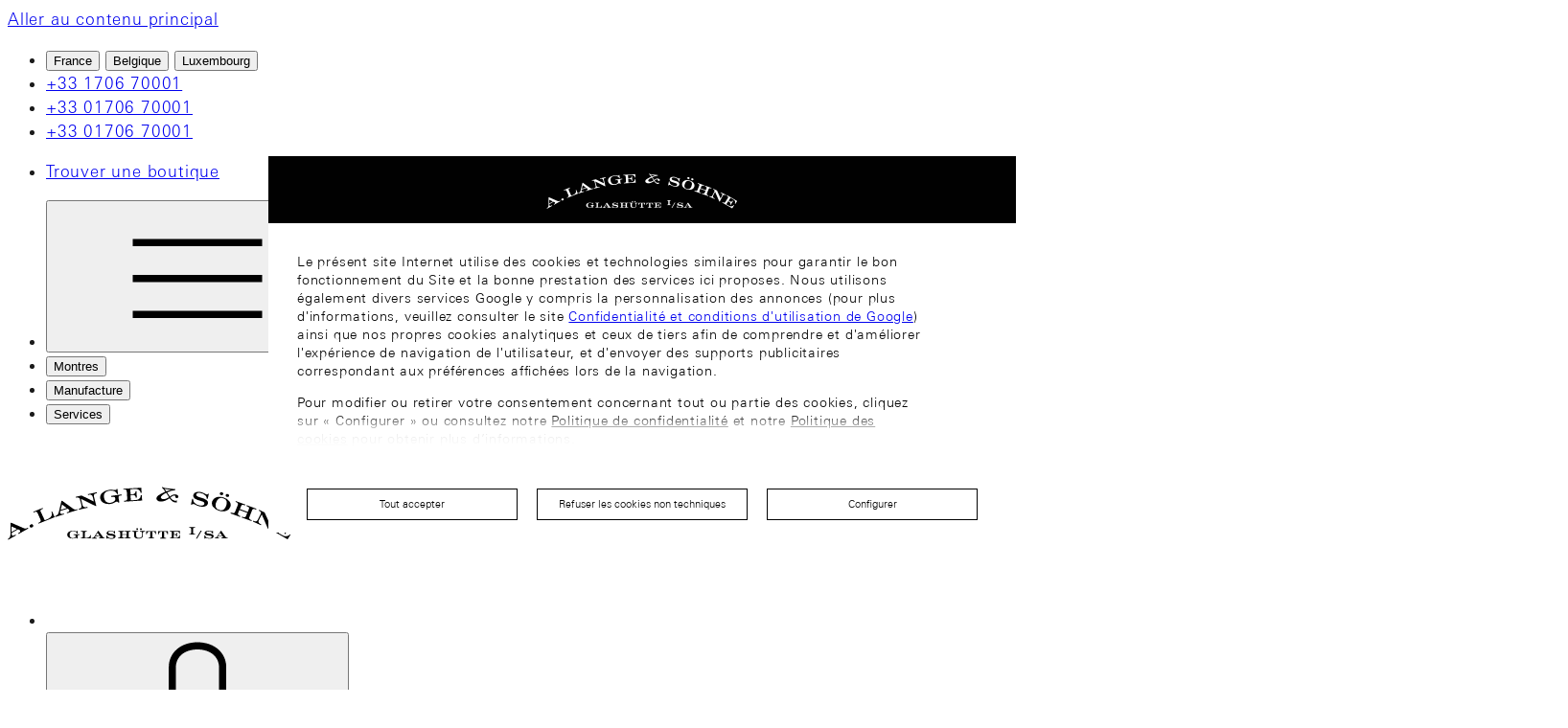

--- FILE ---
content_type: text/html; charset=UTF-8
request_url: https://www.alange-soehne.com/eu-fr/timepieces/lange-1/lange-1-time-zone/lange-1-time-zone-in-950-platinum-136-025
body_size: 78050
content:
<!doctype html>
<html lang="fr" dir="ltr">
<head>
<link rel="dns-prefetch" href="//www.alange-soehne.com">
<link rel="dns-prefetch" href="//img.alange-soehne.com">
<link rel="dns-prefetch" href="//www.googletagmanager.com">
<link rel="dns-prefetch" href="//schema.org">
<link rel="dns-prefetch" href="//press.alange-soehne.com">
<link rel="dns-prefetch" href="//secure.ethicspoint.eu">
<link rel="dns-prefetch" href="//www.facebook.com">
<link rel="dns-prefetch" href="//www.linkedin.com">
<link rel="dns-prefetch" href="//www.instagram.com">
<link rel="dns-prefetch" href="//www.youtube.com">
<link rel="dns-prefetch" href="//weibo.com">
<link rel="dns-prefetch" href="//4a4b3b5ace4b1f0b76cc03eb6e7baf4d@o198669.ingest.us.sentry.io">
<link rel="dns-prefetch" href="//stackoverflow.com">
<meta charset="UTF-8">
<meta name="viewport" content="width=device-width, initial-scale=1.0">
<meta name="language" content="fr" />
<meta name="theme-color" content="#dfe2e6" />
<meta http-equiv="content-language" content="fr" />
<meta http-equiv="X-UA-Compatible" content="IE=Edge" />
<meta http-equiv="imagetoolbar" content="no">
<link rel="manifest" href="/manifest.json?start_url=%2Feu-fr%3Fpwa%3D1" crossorigin="use-credentials">

<title>LANGE 1 FUSEAUX HORAIRES - 136.025 | A. Lange &amp; Söhne</title>

    <meta property="og:title" content="LANGE 1 FUSEAUX HORAIRES - 136.025 | A. Lange &amp; Söhne" />
    <meta property="og:description" content="La LANGE 1 FUSEAUX HORAIRES est le compagnon idéal des grands voyageurs et des citoyens du monde. Son cadran indique l&#039;heure d&#039;origine et un second fuseau horaire en seul coup d&#039;œil. La version en platine est dotée d&#039;un cadran rhodié en argent massif." />
    <meta property="og:type" content="website" />
    <meta property="og:url" content="https://www.alange-soehne.com/eu-fr/timepieces/lange-1/lange-1-time-zone/lange-1-time-zone-in-950-platinum-136-025" />
    <meta property="og:image" content="https://img.alange-soehne.com/open-graph-boxed-image-1/o-dpr-2/7fa6352fe764bf541cde58e30f6c5cff8a9c31de.jpg" />

    <meta name="facebook-domain-verification" content="aehlsu5a1xcke28l10roxy7423fret" />
    <meta name="google-site-verification" content="lH70Wc6OMHAqSWfmVjqaKPkHbklF-makSuK4IJbNWBY" />
    <meta name="robots" content="index, follow" />
    <meta name="description" content="La LANGE 1 FUSEAUX HORAIRES est le compagnon idéal des grands voyageurs et des citoyens du monde. Son cadran indique l&#039;heure d&#039;origine et un second fuseau horaire en seul coup d&#039;œil. La version en platine est dotée d&#039;un cadran rhodié en argent massif." />
    <meta name="keywords" content="" />

<link rel="canonical" href="https://www.alange-soehne.com/eu-fr/timepieces/lange-1/lange-1-time-zone/lange-1-time-zone-in-950-platinum-136-025"/>
    <link rel="alternate" hreflang="en-US" href="https://www.alange-soehne.com/us-en/timepieces/lange-1/lange-1-time-zone/lange-1-time-zone-in-950-platinum-136-025"/>
    <link rel="alternate" hreflang="zh-Hans" href="https://www.alange-soehne.com/cn-zh/timepieces/lange-1/lange-1-time-zone/lange-1-time-zone-in-950-platinum-136-025"/>
    <link rel="alternate" hreflang="en-AU" href="https://www.alange-soehne.com/au-en/timepieces/lange-1/lange-1-time-zone/lange-1-time-zone-in-950-platinum-136-025"/>
    <link rel="alternate" hreflang="fr-FR" href="https://www.alange-soehne.com/eu-fr/timepieces/lange-1/lange-1-time-zone/lange-1-time-zone-in-950-platinum-136-025"/>
    <link rel="alternate" hreflang="de-DE" href="https://www.alange-soehne.com/eu-de/timepieces/lange-1/lange-1-time-zone/lange-1-time-zone-in-950-platinum-136-025"/>
    <link rel="alternate" hreflang="zh-Hans-DE" href="https://www.alange-soehne.com/eu-sc/timepieces/lange-1/lange-1-time-zone/lange-1-time-zone-in-950-platinum-136-025"/>
    <link rel="alternate" hreflang="zh-Hans-HK" href="https://www.alange-soehne.com/hk-sc/timepieces/lange-1/lange-1-time-zone/lange-1-time-zone-in-950-platinum-136-025"/>
    <link rel="alternate" hreflang="zh-Hant-HK" href="https://www.alange-soehne.com/hk-tc/timepieces/lange-1/lange-1-time-zone/lange-1-time-zone-in-950-platinum-136-025"/>
    <link rel="alternate" hreflang="en-HK" href="https://www.alange-soehne.com/hk-en/timepieces/lange-1/lange-1-time-zone/lange-1-time-zone-in-950-platinum-136-025"/>
    <link rel="alternate" hreflang="ja-JP" href="https://www.alange-soehne.com/jp-ja/timepieces/lange-1/lange-1-time-zone/lange-1-time-zone-in-950-platinum-136-025"/>
    <link rel="alternate" hreflang="en-JP" href="https://www.alange-soehne.com/jp-en/timepieces/lange-1/lange-1-time-zone/lange-1-time-zone-in-950-platinum-136-025"/>
    <link rel="alternate" hreflang="en-NL" href="https://www.alange-soehne.com/eu-en/timepieces/lange-1/lange-1-time-zone/lange-1-time-zone-in-950-platinum-136-025"/>
    <link rel="alternate" hreflang="en-SG" href="https://www.alange-soehne.com/sg-en/timepieces/lange-1/lange-1-time-zone/lange-1-time-zone-in-950-platinum-136-025"/>
    <link rel="alternate" hreflang="de-CH" href="https://www.alange-soehne.com/ch-de/timepieces/lange-1/lange-1-time-zone/lange-1-time-zone-in-950-platinum-136-025"/>
    <link rel="alternate" hreflang="fr-CH" href="https://www.alange-soehne.com/ch-fr/timepieces/lange-1/lange-1-time-zone/lange-1-time-zone-in-950-platinum-136-025"/>
    <link rel="alternate" hreflang="en-CH" href="https://www.alange-soehne.com/ch-en/timepieces/lange-1/lange-1-time-zone/lange-1-time-zone-in-950-platinum-136-025"/>
    <link rel="alternate" hreflang="en-AE" href="https://www.alange-soehne.com/ae-en/timepieces/lange-1/lange-1-time-zone/lange-1-time-zone-in-950-platinum-136-025"/>
    <link rel="alternate" hreflang="en-GB" href="https://www.alange-soehne.com/gb-en/timepieces/lange-1/lange-1-time-zone/lange-1-time-zone-in-950-platinum-136-025"/>
    <link rel="alternate" hreflang="ko" href="https://www.alange-soehne.com/kr-ko/timepieces/lange-1/lange-1-time-zone/lange-1-time-zone-in-950-platinum-136-025"/>
    <link rel="alternate" hreflang="en-KR" href="https://www.alange-soehne.com/kr-en/timepieces/lange-1/lange-1-time-zone/lange-1-time-zone-in-950-platinum-136-025"/>
    <link rel="alternate" hreflang="zh-SG" href="https://www.alange-soehne.com/sg-sc/timepieces/lange-1/lange-1-time-zone/lange-1-time-zone-in-950-platinum-136-025"/>
    <link rel="alternate" hreflang="en-ES" href="https://www.alange-soehne.com/es-en/timepieces/lange-1/lange-1-time-zone/lange-1-time-zone-in-950-platinum-136-025"/>
    <link rel="alternate" hreflang="en-TH" href="https://www.alange-soehne.com/th-en/timepieces/lange-1/lange-1-time-zone/lange-1-time-zone-in-950-platinum-136-025"/>
    <link rel="alternate" hreflang="ar-AE" href="https://www.alange-soehne.com/ae-ar/timepieces/lange-1/lange-1-time-zone/lange-1-time-zone-in-950-platinum-136-025"/>
    <link rel="alternate" hreflang="ar-SA" href="https://www.alange-soehne.com/sa-ar/timepieces/lange-1/lange-1-time-zone/lange-1-time-zone-in-950-platinum-136-025"/>
    <link rel="alternate" hreflang="en-SA" href="https://www.alange-soehne.com/sa-en/timepieces/lange-1/lange-1-time-zone/lange-1-time-zone-in-950-platinum-136-025"/>
    <link rel="alternate" hreflang="zh-Hant-MO" href="https://www.alange-soehne.com/mo-tc/timepieces/lange-1/lange-1-time-zone/lange-1-time-zone-in-950-platinum-136-025"/>
    <link rel="alternate" hreflang="en-MO" href="https://www.alange-soehne.com/mo-en/timepieces/lange-1/lange-1-time-zone/lange-1-time-zone-in-950-platinum-136-025"/>
    <link rel="alternate" hreflang="zh-Hans-MO" href="https://www.alange-soehne.com/mo-sc/timepieces/lange-1/lange-1-time-zone/lange-1-time-zone-in-950-platinum-136-025"/>
    <link rel="alternate" hreflang="en-TW" href="https://www.alange-soehne.com/tw-en/timepieces/lange-1/lange-1-time-zone/lange-1-time-zone-in-950-platinum-136-025"/>
    <link rel="alternate" hreflang="zh-TW" href="https://www.alange-soehne.com/tw-tc/timepieces/lange-1/lange-1-time-zone/lange-1-time-zone-in-950-platinum-136-025"/>
    <link rel="alternate" hreflang="x-default" href="https://www.alange-soehne.com/eu-en/timepieces/lange-1/lange-1-time-zone/lange-1-time-zone-in-950-platinum-136-025"/>

    <link rel="preconnect" href="https://www.googletagmanager.com">
    <link rel="preconnect" href="img.alange-soehne.com">

<link rel="shortcut icon" href="/als/favicon.ico" />

    
        <script type="application/ld+json" data-cy="structured-data">
                {"@context":"https://schema.org","@type":"Product","brand":{"@type":"Brand","name":"A. Lange & Söhne"},"description":"La LANGE 1 FUSEAUX HORAIRES est le compagnon idéal des grands voyageurs et des citoyens du monde. Son cadran indique l'heure d'origine et l'heure actuelle d'un second fuseau horaire en seul coup d'œil. La version en platine est dotée d'un cadran rhodié en argent massif. ","image":"https://img.alange-soehne.com/open-graph-squared-boxed-image-1/o-dpr-2/7fa6352fe764bf541cde58e30f6c5cff8a9c31de.jpg","name":"LANGE 1 FUSEAUX HORAIRES","offers":{"@type":"Offer","price":0,"priceCurrency":"EUR","url":"https://www.alange-soehne.com/eu-fr/timepieces/lange-1/lange-1-time-zone/lange-1-time-zone-in-950-platinum-136-025","itemCondition":"https://schema.org/NewCondition","description":"structuredData.priceUponRequest"},"sku":"LS1362AA"}            </script>
            
       <link rel="preload" as="style" href="https://www.alange-soehne.com/als/dist/assets/main-B3AFCr-2.css" /><link rel="preload" as="style" href="https://www.alange-soehne.com/als/dist/assets/container-BKpFflqe.css" /><link rel="preload" as="style" href="https://www.alange-soehne.com/als/dist/assets/section-OqUzJiVw.css" /><link rel="modulepreload" href="https://www.alange-soehne.com/als/dist/assets/main-BdJqYpdQ.js" /><link rel="modulepreload" href="https://www.alange-soehne.com/als/dist/assets/merge-CuVNB765.js" /><link rel="modulepreload" href="https://www.alange-soehne.com/als/dist/assets/stickyfill-DPjTikWn.js" /><link rel="modulepreload" href="https://www.alange-soehne.com/als/dist/assets/phx-styleguides-als.esm-ue7qGnwK.js" /><link rel="modulepreload" href="https://www.alange-soehne.com/als/dist/assets/modal-CJrLhgEY.js" /><link rel="modulepreload" href="https://www.alange-soehne.com/als/dist/assets/clientApi-BcsxQ5ek.js" /><link rel="modulepreload" href="https://www.alange-soehne.com/als/dist/assets/js.cookie-Do-izYmn.js" /><link rel="modulepreload" href="https://www.alange-soehne.com/als/dist/assets/CurrentCountry-Bvo7InzG.js" /><link rel="modulepreload" href="https://www.alange-soehne.com/als/dist/assets/omit-D-OYmXbG.js" /><link rel="modulepreload" href="https://www.alange-soehne.com/als/dist/assets/_Map-Ckw3qXyq.js" /><link rel="modulepreload" href="https://www.alange-soehne.com/als/dist/assets/vuex.esm-bundler-BE_V_MGx.js" /><link rel="modulepreload" href="https://www.alange-soehne.com/als/dist/assets/pickBy-CY3jxWz1.js" /><link rel="modulepreload" href="https://www.alange-soehne.com/als/dist/assets/get-DkKnfITG.js" /><link rel="modulepreload" href="https://www.alange-soehne.com/als/dist/assets/reduce-a8YnLYoS.js" /><link rel="modulepreload" href="https://www.alange-soehne.com/als/dist/assets/map-UDXgdrr-.js" /><link rel="modulepreload" href="https://www.alange-soehne.com/als/dist/assets/index.es-DmTsz_xz.js" /><link rel="modulepreload" href="https://www.alange-soehne.com/als/dist/assets/store-BuxGUaz2.js" /><link rel="modulepreload" href="https://www.alange-soehne.com/als/dist/assets/component-registry-MlbcUHsf.js" /><link rel="modulepreload" href="https://www.alange-soehne.com/als/dist/assets/common-helper-BULwbBzg.js" /><link rel="modulepreload" href="https://www.alange-soehne.com/als/dist/assets/_getTag-WKXZluLx.js" /><link rel="modulepreload" href="https://www.alange-soehne.com/als/dist/assets/isArrayLikeObject-CZEXRdp2.js" /><link rel="modulepreload" href="https://www.alange-soehne.com/als/dist/assets/_createAssigner-DvKKMngi.js" /><link rel="modulepreload" href="https://www.alange-soehne.com/als/dist/assets/_commonjsHelpers-D6-XlEtG.js" /><link rel="modulepreload" href="https://www.alange-soehne.com/als/dist/assets/use-breakpoint-media-queries-DYYt-gkP.js" /><link rel="modulepreload" href="https://www.alange-soehne.com/als/dist/assets/index-B8jcBHXZ.js" /><link rel="modulepreload" href="https://www.alange-soehne.com/als/dist/assets/event-bus-CSP_rdYW.js" /><link rel="modulepreload" href="https://www.alange-soehne.com/als/dist/assets/mitt-DJ65BbbF.js" /><link rel="modulepreload" href="https://www.alange-soehne.com/als/dist/assets/_basePickBy-Cp65Begd.js" /><link rel="modulepreload" href="https://www.alange-soehne.com/als/dist/assets/_arrayReduce-CrxnWFSq.js" /><link rel="modulepreload" href="https://www.alange-soehne.com/als/dist/assets/upperFirst-BNeKGltl.js" /><link rel="modulepreload" href="https://www.alange-soehne.com/als/dist/assets/_stringToArray-BmZf1GlA.js" /><link rel="modulepreload" href="https://www.alange-soehne.com/als/dist/assets/_hasUnicode-BNL-TDbq.js" /><link rel="modulepreload" href="https://www.alange-soehne.com/als/dist/assets/search-helper-BXlyVMNU.js" /><link rel="modulepreload" href="https://www.alange-soehne.com/als/dist/assets/isEmpty-Ddrsn-EU.js" /><link rel="modulepreload" href="https://www.alange-soehne.com/als/dist/assets/head-aneRfQQJ.js" /><link rel="modulepreload" href="https://www.alange-soehne.com/als/dist/assets/find-CuhQG46W.js" /><link rel="modulepreload" href="https://www.alange-soehne.com/als/dist/assets/toInteger-DZzdpBcE.js" /><link rel="modulepreload" href="https://www.alange-soehne.com/als/dist/assets/forEach-C2fAfjgS.js" /><link rel="modulepreload" href="https://www.alange-soehne.com/als/dist/assets/_castFunction-DYNFG0oq.js" /><link rel="modulepreload" href="https://www.alange-soehne.com/als/dist/assets/uniq-whw2YYux.js" /><link rel="modulepreload" href="https://www.alange-soehne.com/als/dist/assets/size-BXHYHFop.js" /><link rel="modulepreload" href="https://www.alange-soehne.com/als/dist/assets/isString-DYHkbQEM.js" /><link rel="modulepreload" href="https://www.alange-soehne.com/als/dist/assets/filter-1_qPfzRx.js" /><link rel="modulepreload" href="https://www.alange-soehne.com/als/dist/assets/sortBy-CG1FgZke.js" /><link rel="modulepreload" href="https://www.alange-soehne.com/als/dist/assets/some-8u1PJTGv.js" /><link rel="modulepreload" href="https://www.alange-soehne.com/als/dist/assets/uniqueId-AYehZ8qo.js" /><link rel="modulepreload" href="https://www.alange-soehne.com/als/dist/assets/preload-helper-CNejL84W.js" /><link rel="modulepreload" href="https://www.alange-soehne.com/als/dist/assets/component-registry-CyLPh8SC.js" /><link rel="modulepreload" href="https://www.alange-soehne.com/als/dist/assets/string-Od4baSuX.js" /><link rel="modulepreload" href="https://www.alange-soehne.com/als/dist/assets/common-helper-DiLJW1cR.js" /><link rel="modulepreload" href="https://www.alange-soehne.com/als/dist/assets/product-light-box-CmbyBOPw.js" /><link rel="modulepreload" href="https://www.alange-soehne.com/als/dist/assets/createVueApp-DHCqx-9B.js" /><link rel="modulepreload" href="https://www.alange-soehne.com/als/dist/assets/_plugin-vue_export-helper-DlAUqK2U.js" /><link rel="modulepreload" href="https://www.alange-soehne.com/als/dist/assets/wishlist-button-ByrdhfKk.js" /><link rel="modulepreload" href="https://www.alange-soehne.com/als/dist/assets/WishlistButton-pYD3swFo.js" /><link rel="modulepreload" href="https://www.alange-soehne.com/als/dist/assets/store-list-CifcOUMS.js" /><link rel="modulepreload" href="https://www.alange-soehne.com/als/dist/assets/StoreCard-uasbVOFy.js" /><link rel="modulepreload" href="https://www.alange-soehne.com/als/dist/assets/date-helper-DNkeHJYC.js" /><link rel="modulepreload" href="https://www.alange-soehne.com/als/dist/assets/index-B9TjXnln.js" /><link rel="modulepreload" href="https://www.alange-soehne.com/als/dist/assets/userPositionMixin-Dl-8-JM5.js" /><link rel="modulepreload" href="https://www.alange-soehne.com/als/dist/assets/PictureLazy-C3hd_yWj.js" /><link rel="modulepreload" href="https://www.alange-soehne.com/als/dist/assets/moment-zH0z38ay.js" /><link rel="modulepreload" href="https://www.alange-soehne.com/als/dist/assets/product-page-ClhW6T5u.js" /><link rel="modulepreload" href="https://www.alange-soehne.com/als/dist/assets/Panel-BEVUe2Me.js" /><link rel="modulepreload" href="https://www.alange-soehne.com/als/dist/assets/ProductCard-DByiTQOC.js" /><link rel="modulepreload" href="https://www.alange-soehne.com/als/dist/assets/ProductPrice-Ld0Lbpi-.js" /><link rel="modulepreload" href="https://www.alange-soehne.com/als/dist/assets/FormGroup-BbGHECNv.js" /><link rel="modulepreload" href="https://www.alange-soehne.com/als/dist/assets/PhoenixForm-MVLcuKR7.js" /><link rel="modulepreload" href="https://www.alange-soehne.com/als/dist/assets/PhoneField-CHjuD74L.js" /><link rel="modulepreload" href="https://www.alange-soehne.com/als/dist/assets/SelectField-BaZrFriM.js" /><link rel="modulepreload" href="https://www.alange-soehne.com/als/dist/assets/TextField-jbQg24zc.js" /><link rel="modulepreload" href="https://www.alange-soehne.com/als/dist/assets/TextareaField-BcIBveQ5.js" /><link rel="modulepreload" href="https://www.alange-soehne.com/als/dist/assets/formAddressFieldsMixin-jB7KMm9c.js" /><link rel="modulepreload" href="https://www.alange-soehne.com/als/dist/assets/formBasicMixin-BsPWKz7N.js" /><link rel="modulepreload" href="https://www.alange-soehne.com/als/dist/assets/ProductCardTags-zkdMd9-6.js" /><link rel="modulepreload" href="https://www.alange-soehne.com/als/dist/assets/feature-flag-helper-B5FPViVZ.js" /><link rel="modulepreload" href="https://www.alange-soehne.com/als/dist/assets/fieldError-3pmSCzXM.js" /><link rel="modulepreload" href="https://www.alange-soehne.com/als/dist/assets/ReCaptcha-FUeOrYWe.js" /><link rel="modulepreload" href="https://www.alange-soehne.com/als/dist/assets/includes-CIpwzPcy.js" /><link rel="modulepreload" href="https://www.alange-soehne.com/als/dist/assets/values-eKk3OFMk.js" /><link rel="modulepreload" href="https://www.alange-soehne.com/als/dist/assets/assignIn-CbOp6hYy.js" /><link rel="modulepreload" href="https://www.alange-soehne.com/als/dist/assets/field-BNW5-9VM.js" /><link rel="modulepreload" href="https://www.alange-soehne.com/als/dist/assets/groupBy-Cdu6Algx.js" /><link rel="modulepreload" href="https://www.alange-soehne.com/als/dist/assets/_createAggregator-CUxlaZbt.js" /><link rel="modulepreload" href="https://www.alange-soehne.com/als/dist/assets/textFieldMixin-CtUFS4aC.js" /><link rel="modulepreload" href="https://www.alange-soehne.com/als/dist/assets/unset-Cjzrwd1U.js" /><link rel="modulepreload" href="https://www.alange-soehne.com/als/dist/assets/difference-CE98WDWZ.js" /><link rel="modulepreload" href="https://www.alange-soehne.com/als/dist/assets/_baseDifference-BhhCcVzl.js" /><link rel="modulepreload" href="https://www.alange-soehne.com/als/dist/assets/formTermsMixin-Tb_x2Emp.js" /><link rel="modulepreload" href="https://www.alange-soehne.com/als/dist/assets/country-proposition-Dm2YTSjI.js" /><link rel="modulepreload" href="https://www.alange-soehne.com/als/dist/assets/search-panel-iPrz-s-n.js" /><link rel="modulepreload" href="https://www.alange-soehne.com/als/dist/assets/search-form-DhOiWa85.js" /><link rel="modulepreload" href="https://www.alange-soehne.com/als/dist/assets/navbar-KPDkq_ex.js" /><link rel="modulepreload" href="https://www.alange-soehne.com/als/dist/assets/toaster-BUJeBQXb.js" /><link rel="stylesheet" href="https://www.alange-soehne.com/als/dist/assets/main-B3AFCr-2.css" /><link rel="stylesheet" href="https://www.alange-soehne.com/als/dist/assets/container-BKpFflqe.css" /><link rel="stylesheet" href="https://www.alange-soehne.com/als/dist/assets/section-OqUzJiVw.css" /><script type="module" src="https://www.alange-soehne.com/als/dist/assets/main-BdJqYpdQ.js"></script><script type="module" src="https://www.alange-soehne.com/als/dist/assets/product-light-box-CmbyBOPw.js"></script><script type="module" src="https://www.alange-soehne.com/als/dist/assets/wishlist-button-ByrdhfKk.js"></script><script type="module" src="https://www.alange-soehne.com/als/dist/assets/store-list-CifcOUMS.js"></script><script type="module" src="https://www.alange-soehne.com/als/dist/assets/product-page-ClhW6T5u.js"></script><script type="module" src="https://www.alange-soehne.com/als/dist/assets/country-proposition-Dm2YTSjI.js"></script><script type="module" src="https://www.alange-soehne.com/als/dist/assets/search-panel-iPrz-s-n.js"></script><script type="module" src="https://www.alange-soehne.com/als/dist/assets/search-form-DhOiWa85.js"></script><script type="module" src="https://www.alange-soehne.com/als/dist/assets/navbar-KPDkq_ex.js"></script><script type="module" src="https://www.alange-soehne.com/als/dist/assets/toaster-BUJeBQXb.js"></script>
    <script type="module">
        Toolkit.slider(document.getElementById('slider-simple-69731b6a9ef40'));

        const backgroundVideoEls = document.querySelectorAll('.slider-controlled-video-69731b6a9ef40');
        backgroundVideoEls.forEach((backgroundVideoEl) => {
            new Toolkit.BackgroundVideo(backgroundVideoEl);
        });
    </script>
        <script type="module">
            const slider = document.getElementById('variations-slider-69731b6aaceab');

            Toolkit.slider(slider, {
                freeMode: true,
                slidesPerView: 3,
                mousewheel: {
                    forceToAxis: true,
                },
                spaceBetween: 10,
                breakpoints: {
                    568: {
                        slidesPerView: 4,
                    },
                    768: {
                        spaceBetween: 20,
                        slidesPerView: 3,
                    },
                    1024: {
                        slidesPerView: 4,
                    },
                },
            });
        </script>
        <script type="module">
        const id = 'movement-lightbox';
        const panel = document.getElementById(id);
        if (panel) {
            window.Phoenix.panels[id] = new window.Toolkit.Panel(panel);
        }
    </script>
    <script type="module">
        const slider = document.getElementById('modelSlider--69731b6ab52730000');

        Toolkit.slider(slider, {
            'initialSlide': 7,
            'spaceBetween': 0,
            'slidesPerView': 1,
            'freeMode': true,
            'breakpoints': {
                '480': { 'slidesPerView': 2 },
                '767': { 'slidesPerView': 3 },
                '1024': { 'slidesPerView': 4 },
            },
            'mousewheel': { 'forceToAxis': true },
        });
    </script>
    <script type="module">
        const accordion = document.getElementById('footer-accordion');
        if (accordion) {
            accordion.querySelectorAll('.collapse').forEach((collapse) => {
                new Toolkit.Collapse(collapse);
            });
        }
    </script>
    <script type="module">
        const accordion = document.getElementById('footer-accordion');
        if (accordion) {
            accordion.querySelectorAll('.collapse').forEach((collapse) => {
                new Toolkit.Collapse(collapse);
            });
        }
    </script>
    <script type="module">
        const accordion = document.getElementById('footer-accordion');
        if (accordion) {
            accordion.querySelectorAll('.collapse').forEach((collapse) => {
                new Toolkit.Collapse(collapse);
            });
        }
    </script>
    <script type="module">
        const accordion = document.getElementById('footer-accordion');
        if (accordion) {
            accordion.querySelectorAll('.collapse').forEach((collapse) => {
                new Toolkit.Collapse(collapse);
            });
        }
    </script>
    <script type="module">
        const accordion = document.getElementById('footer-accordion');
        if (accordion) {
            accordion.querySelectorAll('.collapse').forEach((collapse) => {
                new Toolkit.Collapse(collapse);
            });
        }
    </script>
    <script type="module">
        const accordion = document.getElementById('footer-accordion');
        if (accordion) {
            accordion.querySelectorAll('.collapse').forEach((collapse) => {
                new Toolkit.Collapse(collapse);
            });
        }
    </script>
    <script type="module">
        const accordion = document.getElementById('footer-accordion');
        if (accordion) {
            accordion.querySelectorAll('.collapse').forEach((collapse) => {
                new Toolkit.Collapse(collapse);
            });
        }
    </script>
    <script type="module">
        const accordion = document.getElementById('footer-accordion');
        if (accordion) {
            accordion.querySelectorAll('.collapse').forEach((collapse) => {
                new Toolkit.Collapse(collapse);
            });
        }
    </script>
    <script type="module">
        new Bag();
    </script>
    <script type="module">
        const queryString = window.location.search;
        document.querySelectorAll('#drawers-69731b6b265ea0000 .drawer-localisation').forEach((item) => {
            const [baseUrl, scope] = item.href.split('#');
            item.href = `${baseUrl}${queryString}#${scope}`
        });

        const drawers = document.querySelector('#drawers-69731b6b265ea0000');
        if (drawers) {
            new Toolkit.Drawers(drawers);
        }
    </script>
    <script type="module">
        const id = 'mobile-menu-panel';
        const panel = document.getElementById(id);
        if (panel) {
            window.Phoenix.panels[id] = new window.Toolkit.Panel(panel);
        }
    </script>
    <script type="module">
        const megaMenuEl = document.querySelector('.mega-menu-mobile');
        if (megaMenuEl) {
            window.Toolkit.megaMenuMobile(megaMenuEl);
        }
    </script>
    <script type="module">
        const queryString = window.location.search;
        document.querySelectorAll('#drawers-69731b6b2ad170000 .drawer-localisation').forEach((item) => {
            const [baseUrl, scope] = item.href.split('#');
            item.href = `${baseUrl}${queryString}#${scope}`
        });

        const drawers = document.querySelector('#drawers-69731b6b2ad170000');
        if (drawers) {
            new Toolkit.Drawers(drawers);
        }
    </script>
    <script type="module">
        const id = 'country-selector-panel';
        const panel = document.getElementById(id);
        if (panel) {
            window.Phoenix.panels[id] = new window.Toolkit.Panel(panel);
        }
    </script>
    <script type="module">
        window.Phoenix.countries = {"CN":"Chine","HK":"Hong Kong, Chine","JP":"Jama\u00efque","MO":"Macao, Chine","SG":"Singapour","KR":"Cor\u00e9e du Sud","TW":"Taiwan, Chine","TH":"Tha\u00eflande","AT":"Autriche","BE":"Belgique","DK":"Danemark","FR":"France","DE":"Allemagne","GR":"Gr\u00e8ce","IT":"Italie","NL":"Pays-Bas","PT":"Portugal","ES":"Espagne","CH":"Suisse","GB":"Royaume-Uni","SA":"Arabie Saoudite","AE":"Emirats Arabes Unis","US":"\u00c9tats-Unis d\u0027Am\u00e9rique","AU":"Australie"};
        const navbar = document.querySelector('.navbar');
        if (navbar) {
            Toolkit.navbar(navbar);
        }
    </script>
    
<style></style>

<script>(window.BOOMR_mq=window.BOOMR_mq||[]).push(["addVar",{"rua.upush":"false","rua.cpush":"false","rua.upre":"false","rua.cpre":"false","rua.uprl":"false","rua.cprl":"false","rua.cprf":"false","rua.trans":"","rua.cook":"false","rua.ims":"false","rua.ufprl":"false","rua.cfprl":"false","rua.isuxp":"false","rua.texp":"norulematch","rua.ceh":"false","rua.ueh":"false","rua.ieh.st":"0"}]);</script>
                              <script>!function(a){var e="https://s.go-mpulse.net/boomerang/",t="addEventListener";if("False"=="True")a.BOOMR_config=a.BOOMR_config||{},a.BOOMR_config.PageParams=a.BOOMR_config.PageParams||{},a.BOOMR_config.PageParams.pci=!0,e="https://s2.go-mpulse.net/boomerang/";if(window.BOOMR_API_key="MEKRD-DRTHX-SPSX2-HNHBD-363EZ",function(){function n(e){a.BOOMR_onload=e&&e.timeStamp||(new Date).getTime()}if(!a.BOOMR||!a.BOOMR.version&&!a.BOOMR.snippetExecuted){a.BOOMR=a.BOOMR||{},a.BOOMR.snippetExecuted=!0;var i,_,o,r=document.createElement("iframe");if(a[t])a[t]("load",n,!1);else if(a.attachEvent)a.attachEvent("onload",n);r.src="javascript:void(0)",r.title="",r.role="presentation",(r.frameElement||r).style.cssText="width:0;height:0;border:0;display:none;",o=document.getElementsByTagName("script")[0],o.parentNode.insertBefore(r,o);try{_=r.contentWindow.document}catch(O){i=document.domain,r.src="javascript:var d=document.open();d.domain='"+i+"';void(0);",_=r.contentWindow.document}_.open()._l=function(){var a=this.createElement("script");if(i)this.domain=i;a.id="boomr-if-as",a.src=e+"MEKRD-DRTHX-SPSX2-HNHBD-363EZ",BOOMR_lstart=(new Date).getTime(),this.body.appendChild(a)},_.write("<bo"+'dy onload="document._l();">'),_.close()}}(),"".length>0)if(a&&"performance"in a&&a.performance&&"function"==typeof a.performance.setResourceTimingBufferSize)a.performance.setResourceTimingBufferSize();!function(){if(BOOMR=a.BOOMR||{},BOOMR.plugins=BOOMR.plugins||{},!BOOMR.plugins.AK){var e=""=="true"?1:0,t="",n="clqf2tyxyydbc2ltdpdq-f-077dffd32-clientnsv4-s.akamaihd.net",i="false"=="true"?2:1,_={"ak.v":"39","ak.cp":"315935","ak.ai":parseInt("203821",10),"ak.ol":"0","ak.cr":9,"ak.ipv":4,"ak.proto":"h2","ak.rid":"1d4d2c3d","ak.r":37607,"ak.a2":e,"ak.m":"dsca","ak.n":"essl","ak.bpcip":"18.224.93.0","ak.cport":45614,"ak.gh":"23.198.5.19","ak.quicv":"","ak.tlsv":"tls1.3","ak.0rtt":"","ak.0rtt.ed":"","ak.csrc":"-","ak.acc":"","ak.t":"1769151431","ak.ak":"hOBiQwZUYzCg5VSAfCLimQ==ACyIGbf2bFhDdvlC4Y50VSpfXLI7IaJNyV/vk1p3lLD1Y2uSAsxqTF29pOhqTJOuGMzVuCizn/ro/COxTeOGVu+Z6fkwdome1FPJaqsqpbFKGXsxr2XWm8ydHL1YhKTV8XjWXNNmvMZT9s2HnsjAVd5y++z8RFQfbkNIbIjhsa9eRn51w1zmmPVkdOTTsxCdTZS9HIEeTFvJfBnvZfTxc4sre4Y+Zw0r8o9ifF3FlwZEVneSFKcuPTtCIYxm3TD7/NIoxVtuOOTGob2+l9iQTG6SCOJk/vM3iDqV4eSGwcM5cPtqUfpdqUPvJuwUmZ4bRQStKJdIaswjmR2nVcq+Ju8G8Bvl9tAtAnopKhvdpnJ63UgFK2AL41L/3dH6ibfFr/xit2tjuH/NDKZlPTDKj4DbKGcgk+a5Q6pisn0V660=","ak.pv":"51","ak.dpoabenc":"","ak.tf":i};if(""!==t)_["ak.ruds"]=t;var o={i:!1,av:function(e){var t="http.initiator";if(e&&(!e[t]||"spa_hard"===e[t]))_["ak.feo"]=void 0!==a.aFeoApplied?1:0,BOOMR.addVar(_)},rv:function(){var a=["ak.bpcip","ak.cport","ak.cr","ak.csrc","ak.gh","ak.ipv","ak.m","ak.n","ak.ol","ak.proto","ak.quicv","ak.tlsv","ak.0rtt","ak.0rtt.ed","ak.r","ak.acc","ak.t","ak.tf"];BOOMR.removeVar(a)}};BOOMR.plugins.AK={akVars:_,akDNSPreFetchDomain:n,init:function(){if(!o.i){var a=BOOMR.subscribe;a("before_beacon",o.av,null,null),a("onbeacon",o.rv,null,null),o.i=!0}return this},is_complete:function(){return!0}}}}()}(window);</script></head>
<body>

<script>
    window.dataLayer = window.dataLayer || [];

    function getCurrentScopeFromCookie() {
        let a = `; ${document.cookie}`.match(`;\\s*currentCountry=([^;]+)`);
        return a ? a[1] : '';
    }

    function getCurrentScopeFromUrl() {
        if (window.location.hash) {
            const hash = window.location.hash.substring(1);
            const match = hash.match(/^(setCurrentScope=)([A-Za-z]{2})/);
            return match && match[2] ? match[2] : null;
        }
        return null;
    }

    function getCurrentScope() {
        const possibleScopeCodes = ["FR","BE","LU"];
        const defaultScopeCode = 'FR';

        if (possibleScopeCodes.length === 1) {
            return defaultScopeCode;
        }

        let scopeCode = getCurrentScopeFromUrl();
        if (scopeCode && possibleScopeCodes.includes(scopeCode)) {
            return scopeCode;
        }

        scopeCode = getCurrentScopeFromCookie();
        if (scopeCode && possibleScopeCodes.includes(scopeCode)) {
            return scopeCode;
        }

        return defaultScopeCode;
    }

    function getSfmcIdFromURL() {
        return new URLSearchParams(window.location.search).get('sfmc_id') ?? '';
    }

    const pageDatalayer = {"_currency":{"FR":"EUR","BE":"EUR","LU":"EUR"},"pg_country":"FR","pg_language":"fr","pg_type":"Product","pg_uri":"\/fr_fr\/timepieces\/lange-1\/lange-1-time-zone\/lange-1-time-zone-in-950-platinum-136-025","currency":"EUR","user_status":"","user_email":"","user_id":""};
    pageDatalayer['pg_country'] = getCurrentScope();

    
    const sfmcId = getSfmcIdFromURL();
    if (sfmcId) {
        pageDatalayer['sfmc_id'] = sfmcId;
    }

    window.dataLayer.push(pageDatalayer);

    </script>


            <script>(function (w, d, s, l, i) {
                w[l] = w[l] || [];
                w[l].push({ 'gtm.start': new Date().getTime(), event: 'gtm.js' });
                var f = d.getElementsByTagName(s)[0], j = d.createElement(s), dl = l != 'dataLayer' ? '&l=' + l : '';
                j.async = true;
                j.src = '//www.googletagmanager.com/gtm.js?id=' + i + dl +
                    '';
                f.parentNode.insertBefore(j, f);
            })
            (window, document, 'script', 'dataLayer', 'GTM-5W64QCN');
        </script>
    
    <script>
        document.addEventListener('DOMContentLoaded', () => {
            document.addEventListener('click', (event) => {
                if (event.target.dataset.tracking) {
                    window.tracking.pushEvent(JSON.parse(event.target.dataset.tracking))
                }
            });

            document.querySelectorAll('[data-tracking-visible]').forEach(element => {
                window.tracking.observeVisibility(element);
            });
        });
    </script>

    <a href="#main-content" class="skip-link">Aller au contenu principal</a>

    <div id="phoenix-country-proposition-banner">
    <country-proposition
        :localisations="[{&quot;label&quot;:&quot;\u4e2d\u56fd&quot;,&quot;select_label&quot;:&quot;\u4e2d\u56fd (\u7b80\u4f53\u4e2d\u6587)&quot;,&quot;code&quot;:&quot;zh-Hans&quot;,&quot;url&quot;:&quot;https:\/\/www.alange-soehne.com\/cn-zh\/timepieces\/lange-1\/lange-1-time-zone\/lange-1-time-zone-in-950-platinum-136-025#setCurrentScope=CN&quot;,&quot;url_code&quot;:&quot;cn-zh&quot;,&quot;country_code&quot;:&quot;CN&quot;,&quot;refererUrl&quot;:&quot;https:\/\/www.alange-soehne.com\/cn-zh#setCurrentScope=CN&quot;,&quot;icon&quot;:false},{&quot;label&quot;:&quot;Hong Kong SAR, China&quot;,&quot;select_label&quot;:&quot;Hong Kong SAR, China (English)&quot;,&quot;code&quot;:&quot;en&quot;,&quot;url&quot;:&quot;https:\/\/www.alange-soehne.com\/hk-en\/timepieces\/lange-1\/lange-1-time-zone\/lange-1-time-zone-in-950-platinum-136-025#setCurrentScope=HK&quot;,&quot;url_code&quot;:&quot;hk-en&quot;,&quot;country_code&quot;:&quot;HK&quot;,&quot;refererUrl&quot;:&quot;https:\/\/www.alange-soehne.com\/hk-en#setCurrentScope=HK&quot;,&quot;icon&quot;:true},{&quot;label&quot;:&quot;\u4e2d\u56fd\u9999\u6e2f\u7279\u522b\u884c\u653f\u533a&quot;,&quot;select_label&quot;:&quot;\u4e2d\u56fd\u9999\u6e2f\u7279\u522b\u884c\u653f\u533a (\u7b80\u4f53\u4e2d\u6587)&quot;,&quot;code&quot;:&quot;zh-Hans&quot;,&quot;url&quot;:&quot;https:\/\/www.alange-soehne.com\/hk-sc\/timepieces\/lange-1\/lange-1-time-zone\/lange-1-time-zone-in-950-platinum-136-025#setCurrentScope=HK&quot;,&quot;url_code&quot;:&quot;hk-sc&quot;,&quot;country_code&quot;:&quot;HK&quot;,&quot;refererUrl&quot;:&quot;https:\/\/www.alange-soehne.com\/hk-sc#setCurrentScope=HK&quot;,&quot;icon&quot;:true},{&quot;label&quot;:&quot;\u4e2d\u570b\u9999\u6e2f\u7279\u5225\u884c\u653f\u5340&quot;,&quot;select_label&quot;:&quot;\u4e2d\u570b\u9999\u6e2f\u7279\u5225\u884c\u653f\u5340 (\u7e41\u9ad4\u4e2d\u6587)&quot;,&quot;code&quot;:&quot;zh-Hant&quot;,&quot;url&quot;:&quot;https:\/\/www.alange-soehne.com\/hk-tc\/timepieces\/lange-1\/lange-1-time-zone\/lange-1-time-zone-in-950-platinum-136-025#setCurrentScope=HK&quot;,&quot;url_code&quot;:&quot;hk-tc&quot;,&quot;country_code&quot;:&quot;HK&quot;,&quot;refererUrl&quot;:&quot;https:\/\/www.alange-soehne.com\/hk-tc#setCurrentScope=HK&quot;,&quot;icon&quot;:true},{&quot;label&quot;:&quot;Japan&quot;,&quot;select_label&quot;:&quot;Japan (English)&quot;,&quot;code&quot;:&quot;en&quot;,&quot;url&quot;:&quot;https:\/\/www.alange-soehne.com\/jp-en\/timepieces\/lange-1\/lange-1-time-zone\/lange-1-time-zone-in-950-platinum-136-025#setCurrentScope=JP&quot;,&quot;url_code&quot;:&quot;jp-en&quot;,&quot;country_code&quot;:&quot;JP&quot;,&quot;refererUrl&quot;:&quot;https:\/\/www.alange-soehne.com\/jp-en#setCurrentScope=JP&quot;,&quot;icon&quot;:true},{&quot;label&quot;:&quot;\u65e5\u672c&quot;,&quot;select_label&quot;:&quot;\u65e5\u672c (\u65e5\u672c\u8a9e)&quot;,&quot;code&quot;:&quot;ja&quot;,&quot;url&quot;:&quot;https:\/\/www.alange-soehne.com\/jp-ja\/timepieces\/lange-1\/lange-1-time-zone\/lange-1-time-zone-in-950-platinum-136-025#setCurrentScope=JP&quot;,&quot;url_code&quot;:&quot;jp-ja&quot;,&quot;country_code&quot;:&quot;JP&quot;,&quot;refererUrl&quot;:&quot;https:\/\/www.alange-soehne.com\/jp-ja#setCurrentScope=JP&quot;,&quot;icon&quot;:true},{&quot;label&quot;:&quot;Macau SAR, China&quot;,&quot;select_label&quot;:&quot;Macau SAR, China (English)&quot;,&quot;code&quot;:&quot;en&quot;,&quot;url&quot;:&quot;https:\/\/www.alange-soehne.com\/mo-en\/timepieces\/lange-1\/lange-1-time-zone\/lange-1-time-zone-in-950-platinum-136-025#setCurrentScope=MO&quot;,&quot;url_code&quot;:&quot;mo-en&quot;,&quot;country_code&quot;:&quot;MO&quot;,&quot;refererUrl&quot;:&quot;https:\/\/www.alange-soehne.com\/mo-en#setCurrentScope=MO&quot;,&quot;icon&quot;:false},{&quot;label&quot;:&quot;\u4e2d\u56fd\u6fb3\u95e8\u7279\u522b\u884c\u653f\u533a&quot;,&quot;select_label&quot;:&quot;\u4e2d\u56fd\u6fb3\u95e8\u7279\u522b\u884c\u653f\u533a (\u7b80\u4f53\u4e2d\u6587)&quot;,&quot;code&quot;:&quot;zh-Hans&quot;,&quot;url&quot;:&quot;https:\/\/www.alange-soehne.com\/mo-sc\/timepieces\/lange-1\/lange-1-time-zone\/lange-1-time-zone-in-950-platinum-136-025#setCurrentScope=MO&quot;,&quot;url_code&quot;:&quot;mo-sc&quot;,&quot;country_code&quot;:&quot;MO&quot;,&quot;refererUrl&quot;:&quot;https:\/\/www.alange-soehne.com\/mo-sc#setCurrentScope=MO&quot;,&quot;icon&quot;:false},{&quot;label&quot;:&quot;\u4e2d\u570b\u6fb3\u9580\u7279\u5225\u884c\u653f\u5340&quot;,&quot;select_label&quot;:&quot;\u4e2d\u570b\u6fb3\u9580\u7279\u5225\u884c\u653f\u5340 (\u7e41\u9ad4\u4e2d\u6587)&quot;,&quot;code&quot;:&quot;zh-Hant&quot;,&quot;url&quot;:&quot;https:\/\/www.alange-soehne.com\/mo-tc\/timepieces\/lange-1\/lange-1-time-zone\/lange-1-time-zone-in-950-platinum-136-025#setCurrentScope=MO&quot;,&quot;url_code&quot;:&quot;mo-tc&quot;,&quot;country_code&quot;:&quot;MO&quot;,&quot;refererUrl&quot;:&quot;https:\/\/www.alange-soehne.com\/mo-tc#setCurrentScope=MO&quot;,&quot;icon&quot;:false},{&quot;label&quot;:&quot;Singapore&quot;,&quot;select_label&quot;:&quot;Singapore (English)&quot;,&quot;code&quot;:&quot;en&quot;,&quot;url&quot;:&quot;https:\/\/www.alange-soehne.com\/sg-en\/timepieces\/lange-1\/lange-1-time-zone\/lange-1-time-zone-in-950-platinum-136-025#setCurrentScope=SG&quot;,&quot;url_code&quot;:&quot;sg-en&quot;,&quot;country_code&quot;:&quot;SG&quot;,&quot;refererUrl&quot;:&quot;https:\/\/www.alange-soehne.com\/sg-en#setCurrentScope=SG&quot;,&quot;icon&quot;:true},{&quot;label&quot;:&quot;\u65b0\u52a0\u5761&quot;,&quot;select_label&quot;:&quot;\u65b0\u52a0\u5761 (\u7b80\u4f53\u4e2d\u6587)&quot;,&quot;code&quot;:&quot;zh-Hans&quot;,&quot;url&quot;:&quot;https:\/\/www.alange-soehne.com\/sg-sc\/timepieces\/lange-1\/lange-1-time-zone\/lange-1-time-zone-in-950-platinum-136-025#setCurrentScope=SG&quot;,&quot;url_code&quot;:&quot;sg-sc&quot;,&quot;country_code&quot;:&quot;SG&quot;,&quot;refererUrl&quot;:&quot;https:\/\/www.alange-soehne.com\/sg-sc#setCurrentScope=SG&quot;,&quot;icon&quot;:true},{&quot;label&quot;:&quot;South Korea&quot;,&quot;select_label&quot;:&quot;South Korea (English)&quot;,&quot;code&quot;:&quot;en&quot;,&quot;url&quot;:&quot;https:\/\/www.alange-soehne.com\/kr-en\/timepieces\/lange-1\/lange-1-time-zone\/lange-1-time-zone-in-950-platinum-136-025#setCurrentScope=KR&quot;,&quot;url_code&quot;:&quot;kr-en&quot;,&quot;country_code&quot;:&quot;KR&quot;,&quot;refererUrl&quot;:&quot;https:\/\/www.alange-soehne.com\/kr-en#setCurrentScope=KR&quot;,&quot;icon&quot;:true},{&quot;label&quot;:&quot;\ud55c\uad6d&quot;,&quot;select_label&quot;:&quot;\ud55c\uad6d (\ud55c\uad6d\uc5b4)&quot;,&quot;code&quot;:&quot;ko&quot;,&quot;url&quot;:&quot;https:\/\/www.alange-soehne.com\/kr-ko\/timepieces\/lange-1\/lange-1-time-zone\/lange-1-time-zone-in-950-platinum-136-025#setCurrentScope=KR&quot;,&quot;url_code&quot;:&quot;kr-ko&quot;,&quot;country_code&quot;:&quot;KR&quot;,&quot;refererUrl&quot;:&quot;https:\/\/www.alange-soehne.com\/kr-ko#setCurrentScope=KR&quot;,&quot;icon&quot;:true},{&quot;label&quot;:&quot;Taiwan, China&quot;,&quot;select_label&quot;:&quot;Taiwan, China (English)&quot;,&quot;code&quot;:&quot;en&quot;,&quot;url&quot;:&quot;https:\/\/www.alange-soehne.com\/tw-en\/timepieces\/lange-1\/lange-1-time-zone\/lange-1-time-zone-in-950-platinum-136-025#setCurrentScope=TW&quot;,&quot;url_code&quot;:&quot;tw-en&quot;,&quot;country_code&quot;:&quot;TW&quot;,&quot;refererUrl&quot;:&quot;https:\/\/www.alange-soehne.com\/tw-en#setCurrentScope=TW&quot;,&quot;icon&quot;:false},{&quot;label&quot;:&quot;\u4e2d\u570b\u53f0\u7063&quot;,&quot;select_label&quot;:&quot;\u4e2d\u570b\u53f0\u7063 (\u7e41\u9ad4\u4e2d\u6587)&quot;,&quot;code&quot;:&quot;zh-Hant&quot;,&quot;url&quot;:&quot;https:\/\/www.alange-soehne.com\/tw-tc\/timepieces\/lange-1\/lange-1-time-zone\/lange-1-time-zone-in-950-platinum-136-025#setCurrentScope=TW&quot;,&quot;url_code&quot;:&quot;tw-tc&quot;,&quot;country_code&quot;:&quot;TW&quot;,&quot;refererUrl&quot;:&quot;https:\/\/www.alange-soehne.com\/tw-tc#setCurrentScope=TW&quot;,&quot;icon&quot;:false},{&quot;label&quot;:&quot;Thailand&quot;,&quot;select_label&quot;:&quot;Thailand (English)&quot;,&quot;code&quot;:&quot;en&quot;,&quot;url&quot;:&quot;https:\/\/www.alange-soehne.com\/th-en\/timepieces\/lange-1\/lange-1-time-zone\/lange-1-time-zone-in-950-platinum-136-025#setCurrentScope=TH&quot;,&quot;url_code&quot;:&quot;th-en&quot;,&quot;country_code&quot;:&quot;TH&quot;,&quot;refererUrl&quot;:&quot;https:\/\/www.alange-soehne.com\/th-en#setCurrentScope=TH&quot;,&quot;icon&quot;:true},{&quot;label&quot;:&quot;Austria&quot;,&quot;select_label&quot;:&quot;Austria (English)&quot;,&quot;code&quot;:&quot;en&quot;,&quot;url&quot;:&quot;https:\/\/www.alange-soehne.com\/eu-en\/timepieces\/lange-1\/lange-1-time-zone\/lange-1-time-zone-in-950-platinum-136-025#setCurrentScope=AT&quot;,&quot;url_code&quot;:&quot;at-en&quot;,&quot;country_code&quot;:&quot;AT&quot;,&quot;refererUrl&quot;:&quot;https:\/\/www.alange-soehne.com\/eu-en#setCurrentScope=AT&quot;,&quot;icon&quot;:true},{&quot;label&quot;:&quot;\u00d6sterreich&quot;,&quot;select_label&quot;:&quot;\u00d6sterreich (Deutsch)&quot;,&quot;code&quot;:&quot;de&quot;,&quot;url&quot;:&quot;https:\/\/www.alange-soehne.com\/eu-de\/timepieces\/lange-1\/lange-1-time-zone\/lange-1-time-zone-in-950-platinum-136-025#setCurrentScope=AT&quot;,&quot;url_code&quot;:&quot;at-de&quot;,&quot;country_code&quot;:&quot;AT&quot;,&quot;refererUrl&quot;:&quot;https:\/\/www.alange-soehne.com\/eu-de#setCurrentScope=AT&quot;,&quot;icon&quot;:true},{&quot;label&quot;:&quot;Belgium&quot;,&quot;select_label&quot;:&quot;Belgium (English)&quot;,&quot;code&quot;:&quot;en&quot;,&quot;url&quot;:&quot;https:\/\/www.alange-soehne.com\/eu-en\/timepieces\/lange-1\/lange-1-time-zone\/lange-1-time-zone-in-950-platinum-136-025#setCurrentScope=BE&quot;,&quot;url_code&quot;:&quot;be-en&quot;,&quot;country_code&quot;:&quot;BE&quot;,&quot;refererUrl&quot;:&quot;https:\/\/www.alange-soehne.com\/eu-en#setCurrentScope=BE&quot;,&quot;icon&quot;:true},{&quot;label&quot;:&quot;Belgique&quot;,&quot;select_label&quot;:&quot;Belgique (Fran\u00e7ais)&quot;,&quot;code&quot;:&quot;fr&quot;,&quot;url&quot;:&quot;https:\/\/www.alange-soehne.com\/eu-fr\/timepieces\/lange-1\/lange-1-time-zone\/lange-1-time-zone-in-950-platinum-136-025#setCurrentScope=BE&quot;,&quot;url_code&quot;:&quot;be-fr&quot;,&quot;country_code&quot;:&quot;BE&quot;,&quot;refererUrl&quot;:&quot;https:\/\/www.alange-soehne.com\/eu-fr#setCurrentScope=BE&quot;,&quot;icon&quot;:true},{&quot;label&quot;:&quot;Denmark&quot;,&quot;select_label&quot;:&quot;Denmark (English)&quot;,&quot;code&quot;:&quot;en&quot;,&quot;url&quot;:&quot;https:\/\/www.alange-soehne.com\/eu-en\/timepieces\/lange-1\/lange-1-time-zone\/lange-1-time-zone-in-950-platinum-136-025#setCurrentScope=DK&quot;,&quot;url_code&quot;:&quot;dk-en&quot;,&quot;country_code&quot;:&quot;DK&quot;,&quot;refererUrl&quot;:&quot;https:\/\/www.alange-soehne.com\/eu-en#setCurrentScope=DK&quot;,&quot;icon&quot;:true},{&quot;label&quot;:&quot;France&quot;,&quot;select_label&quot;:&quot;France (English)&quot;,&quot;code&quot;:&quot;en&quot;,&quot;url&quot;:&quot;https:\/\/www.alange-soehne.com\/eu-en\/timepieces\/lange-1\/lange-1-time-zone\/lange-1-time-zone-in-950-platinum-136-025#setCurrentScope=FR&quot;,&quot;url_code&quot;:&quot;fr-en&quot;,&quot;country_code&quot;:&quot;FR&quot;,&quot;refererUrl&quot;:&quot;https:\/\/www.alange-soehne.com\/eu-en#setCurrentScope=FR&quot;,&quot;icon&quot;:true},{&quot;label&quot;:&quot;France&quot;,&quot;select_label&quot;:&quot;France (Fran\u00e7ais)&quot;,&quot;code&quot;:&quot;fr&quot;,&quot;url&quot;:&quot;https:\/\/www.alange-soehne.com\/eu-fr\/timepieces\/lange-1\/lange-1-time-zone\/lange-1-time-zone-in-950-platinum-136-025#setCurrentScope=FR&quot;,&quot;url_code&quot;:&quot;eu-fr&quot;,&quot;country_code&quot;:&quot;FR&quot;,&quot;refererUrl&quot;:&quot;https:\/\/www.alange-soehne.com\/eu-fr#setCurrentScope=FR&quot;,&quot;icon&quot;:true},{&quot;label&quot;:&quot;Germany&quot;,&quot;select_label&quot;:&quot;Germany (English)&quot;,&quot;code&quot;:&quot;en&quot;,&quot;url&quot;:&quot;https:\/\/www.alange-soehne.com\/eu-en\/timepieces\/lange-1\/lange-1-time-zone\/lange-1-time-zone-in-950-platinum-136-025#setCurrentScope=DE&quot;,&quot;url_code&quot;:&quot;de-en&quot;,&quot;country_code&quot;:&quot;DE&quot;,&quot;refererUrl&quot;:&quot;https:\/\/www.alange-soehne.com\/eu-en#setCurrentScope=DE&quot;,&quot;icon&quot;:true},{&quot;label&quot;:&quot;Deutschland&quot;,&quot;select_label&quot;:&quot;Deutschland (Deutsch)&quot;,&quot;code&quot;:&quot;de&quot;,&quot;url&quot;:&quot;https:\/\/www.alange-soehne.com\/eu-de\/timepieces\/lange-1\/lange-1-time-zone\/lange-1-time-zone-in-950-platinum-136-025#setCurrentScope=DE&quot;,&quot;url_code&quot;:&quot;eu-de&quot;,&quot;country_code&quot;:&quot;DE&quot;,&quot;refererUrl&quot;:&quot;https:\/\/www.alange-soehne.com\/eu-de#setCurrentScope=DE&quot;,&quot;icon&quot;:true},{&quot;label&quot;:&quot;Greece&quot;,&quot;select_label&quot;:&quot;Greece (English)&quot;,&quot;code&quot;:&quot;en&quot;,&quot;url&quot;:&quot;https:\/\/www.alange-soehne.com\/eu-en\/timepieces\/lange-1\/lange-1-time-zone\/lange-1-time-zone-in-950-platinum-136-025#setCurrentScope=GR&quot;,&quot;url_code&quot;:&quot;gr-en&quot;,&quot;country_code&quot;:&quot;GR&quot;,&quot;refererUrl&quot;:&quot;https:\/\/www.alange-soehne.com\/eu-en#setCurrentScope=GR&quot;,&quot;icon&quot;:true},{&quot;label&quot;:&quot;Italy&quot;,&quot;select_label&quot;:&quot;Italy (English)&quot;,&quot;code&quot;:&quot;en&quot;,&quot;url&quot;:&quot;https:\/\/www.alange-soehne.com\/eu-en\/timepieces\/lange-1\/lange-1-time-zone\/lange-1-time-zone-in-950-platinum-136-025#setCurrentScope=IT&quot;,&quot;url_code&quot;:&quot;it-en&quot;,&quot;country_code&quot;:&quot;IT&quot;,&quot;refererUrl&quot;:&quot;https:\/\/www.alange-soehne.com\/eu-en#setCurrentScope=IT&quot;,&quot;icon&quot;:true},{&quot;label&quot;:&quot;The Netherlands&quot;,&quot;select_label&quot;:&quot;The Netherlands (English)&quot;,&quot;code&quot;:&quot;en&quot;,&quot;url&quot;:&quot;https:\/\/www.alange-soehne.com\/eu-en\/timepieces\/lange-1\/lange-1-time-zone\/lange-1-time-zone-in-950-platinum-136-025#setCurrentScope=NL&quot;,&quot;url_code&quot;:&quot;eu-en&quot;,&quot;country_code&quot;:&quot;NL&quot;,&quot;refererUrl&quot;:&quot;https:\/\/www.alange-soehne.com\/eu-en#setCurrentScope=NL&quot;,&quot;icon&quot;:true},{&quot;label&quot;:&quot;Portugal&quot;,&quot;select_label&quot;:&quot;Portugal (English)&quot;,&quot;code&quot;:&quot;en&quot;,&quot;url&quot;:&quot;https:\/\/www.alange-soehne.com\/eu-en\/timepieces\/lange-1\/lange-1-time-zone\/lange-1-time-zone-in-950-platinum-136-025#setCurrentScope=PT&quot;,&quot;url_code&quot;:&quot;pt-en&quot;,&quot;country_code&quot;:&quot;PT&quot;,&quot;refererUrl&quot;:&quot;https:\/\/www.alange-soehne.com\/eu-en#setCurrentScope=PT&quot;,&quot;icon&quot;:true},{&quot;label&quot;:&quot;Spain&quot;,&quot;select_label&quot;:&quot;Spain (English)&quot;,&quot;code&quot;:&quot;en&quot;,&quot;url&quot;:&quot;https:\/\/www.alange-soehne.com\/es-en\/timepieces\/lange-1\/lange-1-time-zone\/lange-1-time-zone-in-950-platinum-136-025#setCurrentScope=ES&quot;,&quot;url_code&quot;:&quot;es-en&quot;,&quot;country_code&quot;:&quot;ES&quot;,&quot;refererUrl&quot;:&quot;https:\/\/www.alange-soehne.com\/es-en#setCurrentScope=ES&quot;,&quot;icon&quot;:true},{&quot;label&quot;:&quot;Switzerland&quot;,&quot;select_label&quot;:&quot;Switzerland (English)&quot;,&quot;code&quot;:&quot;en&quot;,&quot;url&quot;:&quot;https:\/\/www.alange-soehne.com\/ch-en\/timepieces\/lange-1\/lange-1-time-zone\/lange-1-time-zone-in-950-platinum-136-025#setCurrentScope=CH&quot;,&quot;url_code&quot;:&quot;ch-en&quot;,&quot;country_code&quot;:&quot;CH&quot;,&quot;refererUrl&quot;:&quot;https:\/\/www.alange-soehne.com\/ch-en#setCurrentScope=CH&quot;,&quot;icon&quot;:true},{&quot;label&quot;:&quot;Suisse&quot;,&quot;select_label&quot;:&quot;Suisse (Fran\u00e7ais)&quot;,&quot;code&quot;:&quot;fr&quot;,&quot;url&quot;:&quot;https:\/\/www.alange-soehne.com\/ch-fr\/timepieces\/lange-1\/lange-1-time-zone\/lange-1-time-zone-in-950-platinum-136-025#setCurrentScope=CH&quot;,&quot;url_code&quot;:&quot;ch-fr&quot;,&quot;country_code&quot;:&quot;CH&quot;,&quot;refererUrl&quot;:&quot;https:\/\/www.alange-soehne.com\/ch-fr#setCurrentScope=CH&quot;,&quot;icon&quot;:true},{&quot;label&quot;:&quot;Schweiz&quot;,&quot;select_label&quot;:&quot;Schweiz (Deutsch)&quot;,&quot;code&quot;:&quot;de&quot;,&quot;url&quot;:&quot;https:\/\/www.alange-soehne.com\/ch-de\/timepieces\/lange-1\/lange-1-time-zone\/lange-1-time-zone-in-950-platinum-136-025#setCurrentScope=CH&quot;,&quot;url_code&quot;:&quot;ch-de&quot;,&quot;country_code&quot;:&quot;CH&quot;,&quot;refererUrl&quot;:&quot;https:\/\/www.alange-soehne.com\/ch-de#setCurrentScope=CH&quot;,&quot;icon&quot;:true},{&quot;label&quot;:&quot;United Kingdom&quot;,&quot;select_label&quot;:&quot;United Kingdom (English)&quot;,&quot;code&quot;:&quot;en&quot;,&quot;url&quot;:&quot;https:\/\/www.alange-soehne.com\/gb-en\/timepieces\/lange-1\/lange-1-time-zone\/lange-1-time-zone-in-950-platinum-136-025#setCurrentScope=GB&quot;,&quot;url_code&quot;:&quot;gb-en&quot;,&quot;country_code&quot;:&quot;GB&quot;,&quot;refererUrl&quot;:&quot;https:\/\/www.alange-soehne.com\/gb-en#setCurrentScope=GB&quot;,&quot;icon&quot;:true},{&quot;label&quot;:&quot;\u0627\u0644\u0645\u0645\u0644\u0643\u0629 \u0627\u0644\u0639\u0631\u0628\u064a\u0629 \u0627\u0644\u0633\u0639\u0648\u062f\u064a\u0629&quot;,&quot;select_label&quot;:&quot;\u0627\u0644\u0645\u0645\u0644\u0643\u0629 \u0627\u0644\u0639\u0631\u0628\u064a\u0629 \u0627\u0644\u0633\u0639\u0648\u062f\u064a\u0629 (\u0627\u0644\u0639\u0631\u0628\u064a\u0629)&quot;,&quot;code&quot;:&quot;ar&quot;,&quot;url&quot;:&quot;https:\/\/www.alange-soehne.com\/sa-ar\/timepieces\/lange-1\/lange-1-time-zone\/lange-1-time-zone-in-950-platinum-136-025#setCurrentScope=SA&quot;,&quot;url_code&quot;:&quot;sa-ar&quot;,&quot;country_code&quot;:&quot;SA&quot;,&quot;refererUrl&quot;:&quot;https:\/\/www.alange-soehne.com\/sa-ar#setCurrentScope=SA&quot;,&quot;icon&quot;:true},{&quot;label&quot;:&quot;Kingdom of Saudi Arabia&quot;,&quot;select_label&quot;:&quot;Kingdom of Saudi Arabia (English)&quot;,&quot;code&quot;:&quot;en&quot;,&quot;url&quot;:&quot;https:\/\/www.alange-soehne.com\/sa-en\/timepieces\/lange-1\/lange-1-time-zone\/lange-1-time-zone-in-950-platinum-136-025#setCurrentScope=SA&quot;,&quot;url_code&quot;:&quot;sa-en&quot;,&quot;country_code&quot;:&quot;SA&quot;,&quot;refererUrl&quot;:&quot;https:\/\/www.alange-soehne.com\/sa-en#setCurrentScope=SA&quot;,&quot;icon&quot;:true},{&quot;label&quot;:&quot;\u062f\u0648\u0644\u0629 \u0627\u0644\u0625\u0645\u0627\u0631\u0627\u062a \u0627\u0644\u0639\u0631\u0628\u064a\u0629 \u0627\u0644\u0645\u062a\u062d\u062f\u0629&quot;,&quot;select_label&quot;:&quot;\u062f\u0648\u0644\u0629 \u0627\u0644\u0625\u0645\u0627\u0631\u0627\u062a \u0627\u0644\u0639\u0631\u0628\u064a\u0629 \u0627\u0644\u0645\u062a\u062d\u062f\u0629 (\u0627\u0644\u0639\u0631\u0628\u064a\u0629)&quot;,&quot;code&quot;:&quot;ar&quot;,&quot;url&quot;:&quot;https:\/\/www.alange-soehne.com\/ae-ar\/timepieces\/lange-1\/lange-1-time-zone\/lange-1-time-zone-in-950-platinum-136-025#setCurrentScope=AE&quot;,&quot;url_code&quot;:&quot;ae-ar&quot;,&quot;country_code&quot;:&quot;AE&quot;,&quot;refererUrl&quot;:&quot;https:\/\/www.alange-soehne.com\/ae-ar#setCurrentScope=AE&quot;,&quot;icon&quot;:true},{&quot;label&quot;:&quot;United Arab Emirates&quot;,&quot;select_label&quot;:&quot;United Arab Emirates (English)&quot;,&quot;code&quot;:&quot;en&quot;,&quot;url&quot;:&quot;https:\/\/www.alange-soehne.com\/ae-en\/timepieces\/lange-1\/lange-1-time-zone\/lange-1-time-zone-in-950-platinum-136-025#setCurrentScope=AE&quot;,&quot;url_code&quot;:&quot;ae-en&quot;,&quot;country_code&quot;:&quot;AE&quot;,&quot;refererUrl&quot;:&quot;https:\/\/www.alange-soehne.com\/ae-en#setCurrentScope=AE&quot;,&quot;icon&quot;:true},{&quot;label&quot;:&quot;United States of America&quot;,&quot;select_label&quot;:&quot;United States of America (English)&quot;,&quot;code&quot;:&quot;en&quot;,&quot;url&quot;:&quot;https:\/\/www.alange-soehne.com\/us-en\/timepieces\/lange-1\/lange-1-time-zone\/lange-1-time-zone-in-950-platinum-136-025#setCurrentScope=US&quot;,&quot;url_code&quot;:&quot;us-en&quot;,&quot;country_code&quot;:&quot;US&quot;,&quot;refererUrl&quot;:&quot;https:\/\/www.alange-soehne.com\/us-en#setCurrentScope=US&quot;,&quot;icon&quot;:true},{&quot;label&quot;:&quot;Australia&quot;,&quot;select_label&quot;:&quot;Australia (English)&quot;,&quot;code&quot;:&quot;en&quot;,&quot;url&quot;:&quot;https:\/\/www.alange-soehne.com\/au-en\/timepieces\/lange-1\/lange-1-time-zone\/lange-1-time-zone-in-950-platinum-136-025#setCurrentScope=AU&quot;,&quot;url_code&quot;:&quot;au-en&quot;,&quot;country_code&quot;:&quot;AU&quot;,&quot;refererUrl&quot;:&quot;https:\/\/www.alange-soehne.com\/au-en#setCurrentScope=AU&quot;,&quot;icon&quot;:true}]"
        :countries="{&quot;CN&quot;:&quot;Chine&quot;,&quot;HK&quot;:&quot;Hong Kong, Chine&quot;,&quot;JP&quot;:&quot;Jama\u00efque&quot;,&quot;MO&quot;:&quot;Macao, Chine&quot;,&quot;SG&quot;:&quot;Singapour&quot;,&quot;KR&quot;:&quot;Cor\u00e9e du Sud&quot;,&quot;TW&quot;:&quot;Taiwan, Chine&quot;,&quot;TH&quot;:&quot;Tha\u00eflande&quot;,&quot;AT&quot;:&quot;Autriche&quot;,&quot;BE&quot;:&quot;Belgique&quot;,&quot;DK&quot;:&quot;Danemark&quot;,&quot;FR&quot;:&quot;France&quot;,&quot;DE&quot;:&quot;Allemagne&quot;,&quot;GR&quot;:&quot;Gr\u00e8ce&quot;,&quot;IT&quot;:&quot;Italie&quot;,&quot;NL&quot;:&quot;Pays-Bas&quot;,&quot;PT&quot;:&quot;Portugal&quot;,&quot;ES&quot;:&quot;Espagne&quot;,&quot;CH&quot;:&quot;Suisse&quot;,&quot;GB&quot;:&quot;Royaume-Uni&quot;,&quot;SA&quot;:&quot;Arabie Saoudite&quot;,&quot;AE&quot;:&quot;Emirats Arabes Unis&quot;,&quot;US&quot;:&quot;\u00c9tats-Unis d&#039;Am\u00e9rique&quot;,&quot;AU&quot;:&quot;Australie&quot;}"
    ></country-proposition>
</div>


        
    <nav class="navbar " data-cy="navbar">
    <div class="phxsg-container navbar-secondary">
    <ul class="navbar__items country-reveal-container">
        <li class="navbar__item">
                            <button
                    data-country-code="FR"
                    class="navbar__button hidden"
                    title="Sélectionnez votre région"
                    data-panel-open="country-selector-panel"
                    data-tracking="{&quot;event&quot;:&quot;header_link&quot;,&quot;link&quot;:&quot;countrySelector&quot;}"
                    data-cy="country-selector-button"
                >
                    <span>France</span>
                </button>
                            <button
                    data-country-code="BE"
                    class="navbar__button hidden"
                    title="Sélectionnez votre région"
                    data-panel-open="country-selector-panel"
                    data-tracking="{&quot;event&quot;:&quot;header_link&quot;,&quot;link&quot;:&quot;countrySelector&quot;}"
                    data-cy="country-selector-button"
                >
                    <span>Belgique</span>
                </button>
                            <button
                    data-country-code="LU"
                    class="navbar__button hidden"
                    title="Sélectionnez votre région"
                    data-panel-open="country-selector-panel"
                    data-tracking="{&quot;event&quot;:&quot;header_link&quot;,&quot;link&quot;:&quot;countrySelector&quot;}"
                    data-cy="country-selector-button"
                >
                    <span>Luxembourg</span>
                </button>
                    </li>

                    
            <li data-country-code="FR" class="navbar__item hidden">
                <a
                    href="tel:+33 1706 70001"
                    class="navbar__button"
                    data-tracking="{&quot;event&quot;:&quot;call_center&quot;,&quot;button_position&quot;:&quot;menu&quot;,&quot;button_type&quot;:&quot;button&quot;,&quot;items&quot;:[{&quot;item_id&quot;:&quot;LS1362AA&quot;,&quot;item_name&quot;:&quot;LANGE 1 TIME ZONE&quot;,&quot;item_brand&quot;:&quot;als&quot;,&quot;item_category&quot;:&quot;Watches&quot;,&quot;item_collection&quot;:&quot;LANGE 1 TIME ZONE&quot;,&quot;item_sellable&quot;:&quot;notsellable&quot;,&quot;currency&quot;:&quot;&quot;,&quot;price&quot;:&quot;&quot;,&quot;item_variant&quot;:&quot;&quot;,&quot;item_line&quot;:&quot;&quot;}]}"
                    title="Numéro de téléphone du Centre de relation client A. Lange &amp; Söhne"
                >
                    <span dir="ltr">+33 1706 70001</span>
                </a>
            </li>
                    
            <li data-country-code="BE" class="navbar__item hidden">
                <a
                    href="tel:+33 01706 70001"
                    class="navbar__button"
                    data-tracking="{&quot;event&quot;:&quot;call_center&quot;,&quot;button_position&quot;:&quot;menu&quot;,&quot;button_type&quot;:&quot;button&quot;,&quot;items&quot;:[{&quot;item_id&quot;:&quot;LS1362AA&quot;,&quot;item_name&quot;:&quot;LANGE 1 TIME ZONE&quot;,&quot;item_brand&quot;:&quot;als&quot;,&quot;item_category&quot;:&quot;Watches&quot;,&quot;item_collection&quot;:&quot;LANGE 1 TIME ZONE&quot;,&quot;item_sellable&quot;:&quot;notsellable&quot;,&quot;currency&quot;:&quot;&quot;,&quot;price&quot;:&quot;&quot;,&quot;item_variant&quot;:&quot;&quot;,&quot;item_line&quot;:&quot;&quot;}]}"
                    title="Numéro de téléphone du Centre de relation client A. Lange &amp; Söhne"
                >
                    <span dir="ltr">+33 01706 70001</span>
                </a>
            </li>
                    
            <li data-country-code="LU" class="navbar__item hidden">
                <a
                    href="tel:+33 01706 70001"
                    class="navbar__button"
                    data-tracking="{&quot;event&quot;:&quot;call_center&quot;,&quot;button_position&quot;:&quot;menu&quot;,&quot;button_type&quot;:&quot;button&quot;,&quot;items&quot;:[{&quot;item_id&quot;:&quot;LS1362AA&quot;,&quot;item_name&quot;:&quot;LANGE 1 TIME ZONE&quot;,&quot;item_brand&quot;:&quot;als&quot;,&quot;item_category&quot;:&quot;Watches&quot;,&quot;item_collection&quot;:&quot;LANGE 1 TIME ZONE&quot;,&quot;item_sellable&quot;:&quot;notsellable&quot;,&quot;currency&quot;:&quot;&quot;,&quot;price&quot;:&quot;&quot;,&quot;item_variant&quot;:&quot;&quot;,&quot;item_line&quot;:&quot;&quot;}]}"
                    title="Numéro de téléphone du Centre de relation client A. Lange &amp; Söhne"
                >
                    <span dir="ltr">+33 01706 70001</span>
                </a>
            </li>
            </ul>

    <ul class="navbar__items">
        <li class="navbar__item navbar__item--end">
            <a
                href="https://www.alange-soehne.com/eu-fr/boutiques"
                class="navbar__button"
                title="Trouver une boutique"
                data-tracking="{&quot;event&quot;:&quot;header_link&quot;,&quot;link&quot;:&quot;boutiques&quot;}"
            >
                <span>Trouver une boutique</span>
            </a>
        </li>
    </ul>
</div>

<div class="phxsg-container navbar-primary">
    <div class="navbar-primary__start">
        <ul class="navbar__items navbar__items--lg">
            <li class="navbar__item navbar__item--mobile navbar__item--menu">
                <button
                    class="navbar__button"
                    data-panel-open="mobile-menu-panel"
                    data-cy="mobile-main-menu-button"
                    data-tracking="{&quot;event&quot;:&quot;header_link&quot;,&quot;link&quot;:&quot;mainMenu&quot;}"
                >
                    <svg class="icon icon--menu icon--"
        focusable="false"
    aria-labelledby="icon-69731b6b187b0"
            role="img"
>
            <title id="icon-69731b6b187b0">Navigation mobile principale</title>
        <use xlink:href="https://www.alange-soehne.com/als/dist/assets/icons.svg?cacheKey=f2de1302470e8f30cafebce3ce47c5d2#menu" />
</svg>
                </button>
            </li>

                            <li class="navbar__item">
    <button class="navbar__button"
            data-toggle="mega-menu"
            data-target="#mega-menu-6972e4eadf631"
            data-tracking="{&quot;event&quot;:&quot;menu&quot;,&quot;menu_name&quot;:&quot;Timepieces&quot;,&quot;sub_menu&quot;:&quot;&quot;}"
            aria-expanded="false">
        Montres
    </button>
</li>
                            <li class="navbar__item">
    <button class="navbar__button"
            data-toggle="mega-menu"
            data-target="#mega-menu-6972e4eadff65"
            data-tracking="{&quot;event&quot;:&quot;menu&quot;,&quot;menu_name&quot;:&quot;Manufacture&quot;,&quot;sub_menu&quot;:&quot;&quot;}"
            aria-expanded="false">
        Manufacture
    </button>
</li>
                            <li class="navbar__item">
    <button class="navbar__button"
            data-toggle="mega-menu"
            data-target="#mega-menu-6972e4eae0485"
            data-tracking="{&quot;event&quot;:&quot;menu&quot;,&quot;menu_name&quot;:&quot;Services&quot;,&quot;sub_menu&quot;:&quot;&quot;}"
            aria-expanded="false">
        Services
    </button>
</li>
                    </ul>
    </div>

    <div class="navbar-primary__center">
        <a
            class="navbar__button"
            href="https://www.alange-soehne.com/eu-fr"
            title="Retour à la page d&#039;accueil"
            data-tracking="{&quot;event&quot;:&quot;header_link&quot;,&quot;link&quot;:&quot;logo&quot;}"
        >
            <svg class="icon icon--logo "
        focusable="false"
    aria-labelledby="icon-69731b6b1886d"
            role="img"
>
            <title id="icon-69731b6b1886d">Logo A. Lange &amp; Söhne</title>
        <use xlink:href="https://www.alange-soehne.com/als/dist/assets/icons.svg?cacheKey=f2de1302470e8f30cafebce3ce47c5d2#logo" />
</svg>
        </a>
    </div>

    <div class="navbar-primary__end">
        <ul class="navbar__items">
            <li id="phoenix-nav-search-form" class="navbar__item">
                <nav-search-form
                    :action="&quot;https:\/\/www.alange-soehne.com\/eu-fr\/search&quot;"
                    :panel-id="&quot;mega-menu-panel-search&quot;"
                ></nav-search-form>
            </li>

                            <li class="navbar__item navbar__item--mobile">
                    <button
                        class="navbar__button"
                        title="Compte"
                        aria-expanded="false"
                        data-panel-open="account-panel"
                        data-cy="my-account-navbar-btn"
                        data-tracking="{&quot;event&quot;:&quot;header_link&quot;,&quot;link&quot;:&quot;myAccount&quot;}"
                    >
                        <svg class="icon icon--account icon--"
     aria-hidden="true"     focusable="false"
    aria-labelledby="icon-69731b6b18e12"
            role="img"
>
        <use xlink:href="https://www.alange-soehne.com/als/dist/assets/icons.svg?cacheKey=f2de1302470e8f30cafebce3ce47c5d2#account" />
</svg>
                    </button>
                </li>
            
                            <li class="navbar__item">
                    <button
                        id="phoenix-wishlist-icon"
                        class="navbar__button"
                        data-panel-open="wishlist-panel"
                        data-cy="wishlist-panel-open-button"
                        data-tracking="{&quot;event&quot;:&quot;header_link&quot;,&quot;link&quot;:&quot;wishlist&quot;}"
                    >
                        <wishlist-icon
                            :title="&quot;Favoris&quot;"
                        ></wishlist-icon>
                    </button>
                </li>
            
                            <li class="navbar__item navbar__item--mobile">
                    <button
                        id="checkout-summary-desktop-btn"
                        class="navbar__button btn--badge"
                        data-panel-open="cart-panel"
                        data-tracking="{&quot;event&quot;:&quot;header_link&quot;,&quot;link&quot;:&quot;shoppingBag&quot;}"
                    >
                        <svg class="icon icon--cart "
        focusable="false"
    aria-labelledby="icon-69731b6b18e5b"
            role="img"
>
            <title id="icon-69731b6b18e5b">Votre panier</title>
        <use xlink:href="https://www.alange-soehne.com/als/dist/assets/icons.svg?cacheKey=f2de1302470e8f30cafebce3ce47c5d2#cart" />
</svg>
                        <div id="phoenix-cart-badge" class="badge--floating">
                            <badge />
                        </div>
                    </button>
                </li>
            
                    </ul>
    </div>
</div>

<div id="mega-menu" class="mega-menu">
    <div class="mega-menu__backdrop" aria-hidden="true"></div>

    <div class="mega-menu__wrapper">
        <div class="mega-menu__body">
                            <div id="mega-menu-6972e4eadf631" class="mega-menu-panel">
    <div class="phxsg-container mega-menu-panel__content">
    <div class="mega-menu-panel__sidebar">
                <ul class="mega-menu-panel-links">
                                            <li>
    <a href="https://www.alange-soehne.com/eu-fr/timepieces"
       class="mega-menu-panel-link"
       data-tracking="{&quot;event&quot;:&quot;menu&quot;,&quot;menu_name&quot;:&quot;Timepieces&quot;,&quot;sub_menu&quot;:&quot;Timepieces&quot;}">
        Explorez notre collection
    </a>

    </li>
                                            <li>
    <a href="https://www.alange-soehne.com/eu-fr/timepieces/all-timepieces"
       class="mega-menu-panel-link"
       data-tracking="{&quot;event&quot;:&quot;menu&quot;,&quot;menu_name&quot;:&quot;Timepieces&quot;,&quot;sub_menu&quot;:&quot;All timepieces&quot;}">
        Découvrez tous les garde-temps
    </a>

    </li>
                                            <li>
    <a href="https://www.alange-soehne.com/eu-fr/timepieces/selections"
       class="mega-menu-panel-link"
       data-tracking="{&quot;event&quot;:&quot;menu&quot;,&quot;menu_name&quot;:&quot;Timepieces&quot;,&quot;sub_menu&quot;:&quot;Selections&quot;}">
        Sélections
    </a>

            <ul class="mega-menu-panel-links">
                            <li>
                    <a href="https://www.alange-soehne.com/eu-fr/timepieces/selections/chronographs"
                       class="mega-menu-panel-link"
                       data-tracking="{&quot;event&quot;:&quot;menu&quot;,&quot;menu_name&quot;:&quot;Timepieces&quot;,&quot;sub_menu&quot;:&quot;Chronograph&quot;}">
                        Chronographes
                    </a>
                </li>
                            <li>
                    <a href="https://www.alange-soehne.com/eu-fr/timepieces/selections/outsize-date"
                       class="mega-menu-panel-link"
                       data-tracking="{&quot;event&quot;:&quot;menu&quot;,&quot;menu_name&quot;:&quot;Timepieces&quot;,&quot;sub_menu&quot;:&quot;Outsize date&quot;}">
                        Grande date
                    </a>
                </li>
                            <li>
                    <a href="https://www.alange-soehne.com/eu-fr/timepieces/selections/perpetual-calendar-watches"
                       class="mega-menu-panel-link"
                       data-tracking="{&quot;event&quot;:&quot;menu&quot;,&quot;menu_name&quot;:&quot;Timepieces&quot;,&quot;sub_menu&quot;:&quot;Perpetual calendar&quot;}">
                        Quantième perpétuel
                    </a>
                </li>
                            <li>
                    <a href="https://www.alange-soehne.com/eu-fr/timepieces/selections/tourbillon-watches"
                       class="mega-menu-panel-link"
                       data-tracking="{&quot;event&quot;:&quot;menu&quot;,&quot;menu_name&quot;:&quot;Timepieces&quot;,&quot;sub_menu&quot;:&quot;Tourbillon watches&quot;}">
                        Montres à tourbillon
                    </a>
                </li>
                            <li>
                    <a href="https://www.alange-soehne.com/eu-fr/timepieces/selections/moon-phase-watches"
                       class="mega-menu-panel-link"
                       data-tracking="{&quot;event&quot;:&quot;menu&quot;,&quot;menu_name&quot;:&quot;Timepieces&quot;,&quot;sub_menu&quot;:&quot;Moon phase watches&quot;}">
                        Montres à phases de lune
                    </a>
                </li>
                            <li>
                    <a href="https://www.alange-soehne.com/eu-fr/timepieces/selections/white-gold-watches"
                       class="mega-menu-panel-link"
                       data-tracking="{&quot;event&quot;:&quot;menu&quot;,&quot;menu_name&quot;:&quot;Timepieces&quot;,&quot;sub_menu&quot;:&quot;White gold watches&quot;}">
                        Montres en or gris
                    </a>
                </li>
                            <li>
                    <a href="https://www.alange-soehne.com/eu-fr/timepieces/selections/classics"
                       class="mega-menu-panel-link"
                       data-tracking="{&quot;event&quot;:&quot;menu&quot;,&quot;menu_name&quot;:&quot;Timepieces&quot;,&quot;sub_menu&quot;:&quot;Lange Classics&quot;}">
                        Classiques Lange
                    </a>
                </li>
                            <li>
                    <a href="https://www.alange-soehne.com/eu-fr/timepieces/selections/grand-complications"
                       class="mega-menu-panel-link"
                       data-tracking="{&quot;event&quot;:&quot;menu&quot;,&quot;menu_name&quot;:&quot;Timepieces&quot;,&quot;sub_menu&quot;:&quot;Grand Complications&quot;}">
                        Grandes complications
                    </a>
                </li>
                            <li>
                    <a href="https://www.alange-soehne.com/eu-fr/timepieces/selections/flagship-exclusive"
                       class="mega-menu-panel-link"
                       data-tracking="{&quot;event&quot;:&quot;menu&quot;,&quot;menu_name&quot;:&quot;Timepieces&quot;,&quot;sub_menu&quot;:&quot;Flagship exclusive&quot;}">
                        Exclusivité flagship
                    </a>
                </li>
                    </ul>
    </li>
                                    </ul>
            </div>
        
                    <div class="mega-menu-panel__body">
                <ul class="grid gap-sm grid-cols-2 lg:grid-cols-3">
            <li>
            <a href="https://www.alange-soehne.com/eu-fr/timepieces/lange-1"
   class="card "
   data-tracking="{&quot;event&quot;:&quot;menu&quot;,&quot;menu_name&quot;:&quot;Timepieces&quot;,&quot;sub_menu&quot;:&quot;LANGE 1 Family&quot;}">
    <div class="card-media">
        <div class="picture picture--full">

            <picture>
                                    <source
                     srcset="data:image/svg+xml,%3Csvg%20xmlns%3D%22http%3A%2F%2Fwww.w3.org%2F2000%2Fsvg%22%20width=%22510%22%20height=%22408%22%20viewBox%3D%220%200%20510%20408%22%3E%3C%2Fsvg%3E"                     data-srcset="https://img.alange-soehne.com/card-xl-1/o-dpr-2/362f4605835f4a15af85a13ffe379cdc356bd948.jpg 2x, https://img.alange-soehne.com/card-xl-1/362f4605835f4a15af85a13ffe379cdc356bd948.jpg 1x"
                     media="(min-width: 1280px)"                 >
                            <source
                     srcset="data:image/svg+xml,%3Csvg%20xmlns%3D%22http%3A%2F%2Fwww.w3.org%2F2000%2Fsvg%22%20width=%22256%22%20height=%22205%22%20viewBox%3D%220%200%20256%20205%22%3E%3C%2Fsvg%3E"                     data-srcset="https://img.alange-soehne.com/card-lg-1/o-dpr-2/362f4605835f4a15af85a13ffe379cdc356bd948.jpg 2x, https://img.alange-soehne.com/card-lg-1/362f4605835f4a15af85a13ffe379cdc356bd948.jpg 1x"
                     media="(min-width: 1024px)"                 >
                            <source
                     srcset="data:image/svg+xml,%3Csvg%20xmlns%3D%22http%3A%2F%2Fwww.w3.org%2F2000%2Fsvg%22%20width=%22205%22%20height=%22164%22%20viewBox%3D%220%200%20205%20164%22%3E%3C%2Fsvg%3E"                     data-srcset="https://img.alange-soehne.com/card-xs-1/o-dpr-2/362f4605835f4a15af85a13ffe379cdc356bd948.jpg 2x, https://img.alange-soehne.com/card-xs-1/362f4605835f4a15af85a13ffe379cdc356bd948.jpg 1x"
                     media="(min-width: 376px)"                 >
            
            <img
                 src="data:image/svg+xml,%3Csvg%20xmlns%3D%22http%3A%2F%2Fwww.w3.org%2F2000%2Fsvg%22%20width=%22144%22%20height=%22115%22%20viewBox%3D%220%200%20144%20115%22%3E%3C%2Fsvg%3E"                 data-src="https://img.alange-soehne.com/card-1/362f4605835f4a15af85a13ffe379cdc356bd948.jpg"
                data-srcset="https://img.alange-soehne.com/card-1/o-dpr-2/362f4605835f4a15af85a13ffe379cdc356bd948.jpg 2x, https://img.alange-soehne.com/card-1/362f4605835f4a15af85a13ffe379cdc356bd948.jpg 1x"
                alt=""
                                class="lazyload img-block  card-media__image "
            >

            <noscript>
                <img src="https://img.alange-soehne.com/card-1/362f4605835f4a15af85a13ffe379cdc356bd948.jpg"
                    alt=""
                    class="img-block  card-media__image "
                >
            </noscript>
            </picture>
        </div>
    </div>
    <div class="card__content">
        <div class="card__title">
            LANGE 1
                    </div>
    </div>
</a>
        </li>
            <li>
            <a href="https://www.alange-soehne.com/eu-fr/timepieces/saxonia"
   class="card "
   data-tracking="{&quot;event&quot;:&quot;menu&quot;,&quot;menu_name&quot;:&quot;Timepieces&quot;,&quot;sub_menu&quot;:&quot;SAXONIA Family&quot;}">
    <div class="card-media">
        <div class="picture picture--full">

            <picture>
                                    <source
                     srcset="data:image/svg+xml,%3Csvg%20xmlns%3D%22http%3A%2F%2Fwww.w3.org%2F2000%2Fsvg%22%20width=%22510%22%20height=%22408%22%20viewBox%3D%220%200%20510%20408%22%3E%3C%2Fsvg%3E"                     data-srcset="https://img.alange-soehne.com/card-xl-1/o-dpr-2/e77e5a7400455bc089790e9563c1203dcf356b76.jpg 2x, https://img.alange-soehne.com/card-xl-1/e77e5a7400455bc089790e9563c1203dcf356b76.jpg 1x"
                     media="(min-width: 1280px)"                 >
                            <source
                     srcset="data:image/svg+xml,%3Csvg%20xmlns%3D%22http%3A%2F%2Fwww.w3.org%2F2000%2Fsvg%22%20width=%22256%22%20height=%22205%22%20viewBox%3D%220%200%20256%20205%22%3E%3C%2Fsvg%3E"                     data-srcset="https://img.alange-soehne.com/card-lg-1/o-dpr-2/e77e5a7400455bc089790e9563c1203dcf356b76.jpg 2x, https://img.alange-soehne.com/card-lg-1/e77e5a7400455bc089790e9563c1203dcf356b76.jpg 1x"
                     media="(min-width: 1024px)"                 >
                            <source
                     srcset="data:image/svg+xml,%3Csvg%20xmlns%3D%22http%3A%2F%2Fwww.w3.org%2F2000%2Fsvg%22%20width=%22205%22%20height=%22164%22%20viewBox%3D%220%200%20205%20164%22%3E%3C%2Fsvg%3E"                     data-srcset="https://img.alange-soehne.com/card-xs-1/o-dpr-2/e77e5a7400455bc089790e9563c1203dcf356b76.jpg 2x, https://img.alange-soehne.com/card-xs-1/e77e5a7400455bc089790e9563c1203dcf356b76.jpg 1x"
                     media="(min-width: 376px)"                 >
            
            <img
                 src="data:image/svg+xml,%3Csvg%20xmlns%3D%22http%3A%2F%2Fwww.w3.org%2F2000%2Fsvg%22%20width=%22144%22%20height=%22115%22%20viewBox%3D%220%200%20144%20115%22%3E%3C%2Fsvg%3E"                 data-src="https://img.alange-soehne.com/card-1/e77e5a7400455bc089790e9563c1203dcf356b76.jpg"
                data-srcset="https://img.alange-soehne.com/card-1/o-dpr-2/e77e5a7400455bc089790e9563c1203dcf356b76.jpg 2x, https://img.alange-soehne.com/card-1/e77e5a7400455bc089790e9563c1203dcf356b76.jpg 1x"
                alt=""
                                class="lazyload img-block  card-media__image "
            >

            <noscript>
                <img src="https://img.alange-soehne.com/card-1/e77e5a7400455bc089790e9563c1203dcf356b76.jpg"
                    alt=""
                    class="img-block  card-media__image "
                >
            </noscript>
            </picture>
        </div>
    </div>
    <div class="card__content">
        <div class="card__title">
            SAXONIA
                    </div>
    </div>
</a>
        </li>
            <li>
            <a href="https://www.alange-soehne.com/eu-fr/timepieces/1815"
   class="card "
   data-tracking="{&quot;event&quot;:&quot;menu&quot;,&quot;menu_name&quot;:&quot;Timepieces&quot;,&quot;sub_menu&quot;:&quot;1815 Family&quot;}">
    <div class="card-media">
        <div class="picture picture--full">

            <picture>
                                    <source
                     srcset="data:image/svg+xml,%3Csvg%20xmlns%3D%22http%3A%2F%2Fwww.w3.org%2F2000%2Fsvg%22%20width=%22510%22%20height=%22408%22%20viewBox%3D%220%200%20510%20408%22%3E%3C%2Fsvg%3E"                     data-srcset="https://img.alange-soehne.com/card-xl-1/o-dpr-2/d293ce7885f615bce11e5886f9381ce9795aa190.jpg 2x, https://img.alange-soehne.com/card-xl-1/d293ce7885f615bce11e5886f9381ce9795aa190.jpg 1x"
                     media="(min-width: 1280px)"                 >
                            <source
                     srcset="data:image/svg+xml,%3Csvg%20xmlns%3D%22http%3A%2F%2Fwww.w3.org%2F2000%2Fsvg%22%20width=%22256%22%20height=%22205%22%20viewBox%3D%220%200%20256%20205%22%3E%3C%2Fsvg%3E"                     data-srcset="https://img.alange-soehne.com/card-lg-1/o-dpr-2/d293ce7885f615bce11e5886f9381ce9795aa190.jpg 2x, https://img.alange-soehne.com/card-lg-1/d293ce7885f615bce11e5886f9381ce9795aa190.jpg 1x"
                     media="(min-width: 1024px)"                 >
                            <source
                     srcset="data:image/svg+xml,%3Csvg%20xmlns%3D%22http%3A%2F%2Fwww.w3.org%2F2000%2Fsvg%22%20width=%22205%22%20height=%22164%22%20viewBox%3D%220%200%20205%20164%22%3E%3C%2Fsvg%3E"                     data-srcset="https://img.alange-soehne.com/card-xs-1/o-dpr-2/d293ce7885f615bce11e5886f9381ce9795aa190.jpg 2x, https://img.alange-soehne.com/card-xs-1/d293ce7885f615bce11e5886f9381ce9795aa190.jpg 1x"
                     media="(min-width: 376px)"                 >
            
            <img
                 src="data:image/svg+xml,%3Csvg%20xmlns%3D%22http%3A%2F%2Fwww.w3.org%2F2000%2Fsvg%22%20width=%22144%22%20height=%22115%22%20viewBox%3D%220%200%20144%20115%22%3E%3C%2Fsvg%3E"                 data-src="https://img.alange-soehne.com/card-1/d293ce7885f615bce11e5886f9381ce9795aa190.jpg"
                data-srcset="https://img.alange-soehne.com/card-1/o-dpr-2/d293ce7885f615bce11e5886f9381ce9795aa190.jpg 2x, https://img.alange-soehne.com/card-1/d293ce7885f615bce11e5886f9381ce9795aa190.jpg 1x"
                alt=""
                                class="lazyload img-block  card-media__image "
            >

            <noscript>
                <img src="https://img.alange-soehne.com/card-1/d293ce7885f615bce11e5886f9381ce9795aa190.jpg"
                    alt=""
                    class="img-block  card-media__image "
                >
            </noscript>
            </picture>
        </div>
    </div>
    <div class="card__content">
        <div class="card__title">
            1815
                    </div>
    </div>
</a>
        </li>
            <li>
            <a href="https://www.alange-soehne.com/eu-fr/timepieces/richard-lange"
   class="card "
   data-tracking="{&quot;event&quot;:&quot;menu&quot;,&quot;menu_name&quot;:&quot;Timepieces&quot;,&quot;sub_menu&quot;:&quot;RICHARD LANGE Family&quot;}">
    <div class="card-media">
        <div class="picture picture--full">

            <picture>
                                    <source
                     srcset="data:image/svg+xml,%3Csvg%20xmlns%3D%22http%3A%2F%2Fwww.w3.org%2F2000%2Fsvg%22%20width=%22510%22%20height=%22408%22%20viewBox%3D%220%200%20510%20408%22%3E%3C%2Fsvg%3E"                     data-srcset="https://img.alange-soehne.com/card-xl-1/o-dpr-2/956f1ac1ee3894285630695c344dc2ad0d3d3fe0.jpg 2x, https://img.alange-soehne.com/card-xl-1/956f1ac1ee3894285630695c344dc2ad0d3d3fe0.jpg 1x"
                     media="(min-width: 1280px)"                 >
                            <source
                     srcset="data:image/svg+xml,%3Csvg%20xmlns%3D%22http%3A%2F%2Fwww.w3.org%2F2000%2Fsvg%22%20width=%22256%22%20height=%22205%22%20viewBox%3D%220%200%20256%20205%22%3E%3C%2Fsvg%3E"                     data-srcset="https://img.alange-soehne.com/card-lg-1/o-dpr-2/956f1ac1ee3894285630695c344dc2ad0d3d3fe0.jpg 2x, https://img.alange-soehne.com/card-lg-1/956f1ac1ee3894285630695c344dc2ad0d3d3fe0.jpg 1x"
                     media="(min-width: 1024px)"                 >
                            <source
                     srcset="data:image/svg+xml,%3Csvg%20xmlns%3D%22http%3A%2F%2Fwww.w3.org%2F2000%2Fsvg%22%20width=%22205%22%20height=%22164%22%20viewBox%3D%220%200%20205%20164%22%3E%3C%2Fsvg%3E"                     data-srcset="https://img.alange-soehne.com/card-xs-1/o-dpr-2/956f1ac1ee3894285630695c344dc2ad0d3d3fe0.jpg 2x, https://img.alange-soehne.com/card-xs-1/956f1ac1ee3894285630695c344dc2ad0d3d3fe0.jpg 1x"
                     media="(min-width: 376px)"                 >
            
            <img
                 src="data:image/svg+xml,%3Csvg%20xmlns%3D%22http%3A%2F%2Fwww.w3.org%2F2000%2Fsvg%22%20width=%22144%22%20height=%22115%22%20viewBox%3D%220%200%20144%20115%22%3E%3C%2Fsvg%3E"                 data-src="https://img.alange-soehne.com/card-1/956f1ac1ee3894285630695c344dc2ad0d3d3fe0.jpg"
                data-srcset="https://img.alange-soehne.com/card-1/o-dpr-2/956f1ac1ee3894285630695c344dc2ad0d3d3fe0.jpg 2x, https://img.alange-soehne.com/card-1/956f1ac1ee3894285630695c344dc2ad0d3d3fe0.jpg 1x"
                alt=""
                                class="lazyload img-block  card-media__image "
            >

            <noscript>
                <img src="https://img.alange-soehne.com/card-1/956f1ac1ee3894285630695c344dc2ad0d3d3fe0.jpg"
                    alt=""
                    class="img-block  card-media__image "
                >
            </noscript>
            </picture>
        </div>
    </div>
    <div class="card__content">
        <div class="card__title">
            RICHARD LANGE
                    </div>
    </div>
</a>
        </li>
            <li>
            <a href="https://www.alange-soehne.com/eu-fr/timepieces/zeitwerk"
   class="card "
   data-tracking="{&quot;event&quot;:&quot;menu&quot;,&quot;menu_name&quot;:&quot;Timepieces&quot;,&quot;sub_menu&quot;:&quot;ZEITWERK Family&quot;}">
    <div class="card-media">
        <div class="picture picture--full">

            <picture>
                                    <source
                     srcset="data:image/svg+xml,%3Csvg%20xmlns%3D%22http%3A%2F%2Fwww.w3.org%2F2000%2Fsvg%22%20width=%22510%22%20height=%22408%22%20viewBox%3D%220%200%20510%20408%22%3E%3C%2Fsvg%3E"                     data-srcset="https://img.alange-soehne.com/card-xl-1/o-dpr-2/5d4a4a7ae3fa8abc41ae9d6100fb1bb7ed3dec36.jpg 2x, https://img.alange-soehne.com/card-xl-1/5d4a4a7ae3fa8abc41ae9d6100fb1bb7ed3dec36.jpg 1x"
                     media="(min-width: 1280px)"                 >
                            <source
                     srcset="data:image/svg+xml,%3Csvg%20xmlns%3D%22http%3A%2F%2Fwww.w3.org%2F2000%2Fsvg%22%20width=%22256%22%20height=%22205%22%20viewBox%3D%220%200%20256%20205%22%3E%3C%2Fsvg%3E"                     data-srcset="https://img.alange-soehne.com/card-lg-1/o-dpr-2/5d4a4a7ae3fa8abc41ae9d6100fb1bb7ed3dec36.jpg 2x, https://img.alange-soehne.com/card-lg-1/5d4a4a7ae3fa8abc41ae9d6100fb1bb7ed3dec36.jpg 1x"
                     media="(min-width: 1024px)"                 >
                            <source
                     srcset="data:image/svg+xml,%3Csvg%20xmlns%3D%22http%3A%2F%2Fwww.w3.org%2F2000%2Fsvg%22%20width=%22205%22%20height=%22164%22%20viewBox%3D%220%200%20205%20164%22%3E%3C%2Fsvg%3E"                     data-srcset="https://img.alange-soehne.com/card-xs-1/o-dpr-2/5d4a4a7ae3fa8abc41ae9d6100fb1bb7ed3dec36.jpg 2x, https://img.alange-soehne.com/card-xs-1/5d4a4a7ae3fa8abc41ae9d6100fb1bb7ed3dec36.jpg 1x"
                     media="(min-width: 376px)"                 >
            
            <img
                 src="data:image/svg+xml,%3Csvg%20xmlns%3D%22http%3A%2F%2Fwww.w3.org%2F2000%2Fsvg%22%20width=%22144%22%20height=%22115%22%20viewBox%3D%220%200%20144%20115%22%3E%3C%2Fsvg%3E"                 data-src="https://img.alange-soehne.com/card-1/5d4a4a7ae3fa8abc41ae9d6100fb1bb7ed3dec36.jpg"
                data-srcset="https://img.alange-soehne.com/card-1/o-dpr-2/5d4a4a7ae3fa8abc41ae9d6100fb1bb7ed3dec36.jpg 2x, https://img.alange-soehne.com/card-1/5d4a4a7ae3fa8abc41ae9d6100fb1bb7ed3dec36.jpg 1x"
                alt=""
                                class="lazyload img-block  card-media__image "
            >

            <noscript>
                <img src="https://img.alange-soehne.com/card-1/5d4a4a7ae3fa8abc41ae9d6100fb1bb7ed3dec36.jpg"
                    alt=""
                    class="img-block  card-media__image "
                >
            </noscript>
            </picture>
        </div>
    </div>
    <div class="card__content">
        <div class="card__title">
            ZEITWERK
                    </div>
    </div>
</a>
        </li>
            <li>
            <a href="https://www.alange-soehne.com/eu-fr/timepieces/odysseus"
   class="card "
   data-tracking="{&quot;event&quot;:&quot;menu&quot;,&quot;menu_name&quot;:&quot;Timepieces&quot;,&quot;sub_menu&quot;:&quot;ODYSSEUS Family&quot;}">
    <div class="card-media">
        <div class="picture picture--full">

            <picture>
                                    <source
                     srcset="data:image/svg+xml,%3Csvg%20xmlns%3D%22http%3A%2F%2Fwww.w3.org%2F2000%2Fsvg%22%20width=%22510%22%20height=%22408%22%20viewBox%3D%220%200%20510%20408%22%3E%3C%2Fsvg%3E"                     data-srcset="https://img.alange-soehne.com/card-xl-1/o-dpr-2/af5be9233a14e669fb8d86a83e3edb0b89e75594.jpg 2x, https://img.alange-soehne.com/card-xl-1/af5be9233a14e669fb8d86a83e3edb0b89e75594.jpg 1x"
                     media="(min-width: 1280px)"                 >
                            <source
                     srcset="data:image/svg+xml,%3Csvg%20xmlns%3D%22http%3A%2F%2Fwww.w3.org%2F2000%2Fsvg%22%20width=%22256%22%20height=%22205%22%20viewBox%3D%220%200%20256%20205%22%3E%3C%2Fsvg%3E"                     data-srcset="https://img.alange-soehne.com/card-lg-1/o-dpr-2/af5be9233a14e669fb8d86a83e3edb0b89e75594.jpg 2x, https://img.alange-soehne.com/card-lg-1/af5be9233a14e669fb8d86a83e3edb0b89e75594.jpg 1x"
                     media="(min-width: 1024px)"                 >
                            <source
                     srcset="data:image/svg+xml,%3Csvg%20xmlns%3D%22http%3A%2F%2Fwww.w3.org%2F2000%2Fsvg%22%20width=%22205%22%20height=%22164%22%20viewBox%3D%220%200%20205%20164%22%3E%3C%2Fsvg%3E"                     data-srcset="https://img.alange-soehne.com/card-xs-1/o-dpr-2/af5be9233a14e669fb8d86a83e3edb0b89e75594.jpg 2x, https://img.alange-soehne.com/card-xs-1/af5be9233a14e669fb8d86a83e3edb0b89e75594.jpg 1x"
                     media="(min-width: 376px)"                 >
            
            <img
                 src="data:image/svg+xml,%3Csvg%20xmlns%3D%22http%3A%2F%2Fwww.w3.org%2F2000%2Fsvg%22%20width=%22144%22%20height=%22115%22%20viewBox%3D%220%200%20144%20115%22%3E%3C%2Fsvg%3E"                 data-src="https://img.alange-soehne.com/card-1/af5be9233a14e669fb8d86a83e3edb0b89e75594.jpg"
                data-srcset="https://img.alange-soehne.com/card-1/o-dpr-2/af5be9233a14e669fb8d86a83e3edb0b89e75594.jpg 2x, https://img.alange-soehne.com/card-1/af5be9233a14e669fb8d86a83e3edb0b89e75594.jpg 1x"
                alt=""
                                class="lazyload img-block  card-media__image "
            >

            <noscript>
                <img src="https://img.alange-soehne.com/card-1/af5be9233a14e669fb8d86a83e3edb0b89e75594.jpg"
                    alt=""
                    class="img-block  card-media__image "
                >
            </noscript>
            </picture>
        </div>
    </div>
    <div class="card__content">
        <div class="card__title">
            ODYSSEUS
                    </div>
    </div>
</a>
        </li>
    </ul>
            </div>
</div>
</div>
                            <div id="mega-menu-6972e4eadff65" class="mega-menu-panel">
    <div class="phxsg-container mega-menu-panel__content">
    <div class="mega-menu-panel__sidebar">
                <ul class="mega-menu-panel-links">
                                            <li>
    <a href="https://www.alange-soehne.com/eu-fr/manufacture"
       class="mega-menu-panel-link"
       data-tracking="{&quot;event&quot;:&quot;menu&quot;,&quot;menu_name&quot;:&quot;Manufacture&quot;,&quot;sub_menu&quot;:&quot;Manufacture&quot;}">
        Manufacture
    </a>

            <ul class="mega-menu-panel-links">
                            <li>
                    <a href="https://www.alange-soehne.com/eu-fr/manufacture/art-of-watchmaking"
                       class="mega-menu-panel-link"
                       data-tracking="{&quot;event&quot;:&quot;menu&quot;,&quot;menu_name&quot;:&quot;Manufacture&quot;,&quot;sub_menu&quot;:&quot;Art of watchmaking&quot;}">
                        L&#039;art de l&#039;horlogerie
                    </a>
                </li>
                            <li>
                    <a href="https://www.alange-soehne.com/eu-fr/manufacture/heritage"
                       class="mega-menu-panel-link"
                       data-tracking="{&quot;event&quot;:&quot;menu&quot;,&quot;menu_name&quot;:&quot;Manufacture&quot;,&quot;sub_menu&quot;:&quot;Heritage&quot;}">
                        Héritage
                    </a>
                </li>
                            <li>
                    <a href="https://www.alange-soehne.com/eu-fr/manufacture/company"
                       class="mega-menu-panel-link"
                       data-tracking="{&quot;event&quot;:&quot;menu&quot;,&quot;menu_name&quot;:&quot;Manufacture&quot;,&quot;sub_menu&quot;:&quot;Company&quot;}">
                        Entreprise
                    </a>
                </li>
                            <li>
                    <a href="https://www.alange-soehne.com/eu-fr/manufacture/news-and-events"
                       class="mega-menu-panel-link"
                       data-tracking="{&quot;event&quot;:&quot;menu&quot;,&quot;menu_name&quot;:&quot;Manufacture&quot;,&quot;sub_menu&quot;:&quot;News and events&quot;}">
                        Actualités et événements
                    </a>
                </li>
                    </ul>
    </li>
                                            <li>
    <a href="https://press.alange-soehne.com"
       class="mega-menu-panel-link"
       data-tracking="{&quot;event&quot;:&quot;menu&quot;,&quot;menu_name&quot;:&quot;Manufacture&quot;,&quot;sub_menu&quot;:&quot;Press&quot;}">
        
    </a>

    </li>
                                    </ul>
            </div>
        
                    <div class="mega-menu-panel__body">
                <a href="https://www.alange-soehne.com/eu-fr/manufacture/art-of-watchmaking/manufacture-movements"
   class="card  card--cover "
   data-tracking="{&quot;event&quot;:&quot;menu&quot;,&quot;menu_name&quot;:&quot;Manufacture&quot;,&quot;sub_menu&quot;:&quot;Manufacture movements&quot;}">
    <div class="card-media">
        <div class="picture picture--cover">

            <picture>
                                    <source
                     srcset="data:image/svg+xml,%3Csvg%20xmlns%3D%22http%3A%2F%2Fwww.w3.org%2F2000%2Fsvg%22%20width=%221548%22%20height=%22878%22%20viewBox%3D%220%200%201548%20878%22%3E%3C%2Fsvg%3E"                     data-srcset="https://img.alange-soehne.com/card-cover-md-1/o-dpr-2/a0025bdbe0aee211f37ce5a3baa5f2e55db80c11.jpg 2x, https://img.alange-soehne.com/card-cover-md-1/a0025bdbe0aee211f37ce5a3baa5f2e55db80c11.jpg 1x"
                     media="(min-width: 768px)"                 >
                            <source
                     srcset="data:image/svg+xml,%3Csvg%20xmlns%3D%22http%3A%2F%2Fwww.w3.org%2F2000%2Fsvg%22%20width=%22392%22%20height=%22221%22%20viewBox%3D%220%200%20392%20221%22%3E%3C%2Fsvg%3E"                     data-srcset="https://img.alange-soehne.com/card-cover-xs-1/o-dpr-2/a0025bdbe0aee211f37ce5a3baa5f2e55db80c11.jpg 2x, https://img.alange-soehne.com/card-cover-xs-1/a0025bdbe0aee211f37ce5a3baa5f2e55db80c11.jpg 1x"
                     media="(min-width: 376px)"                 >
            
            <img
                 src="data:image/svg+xml,%3Csvg%20xmlns%3D%22http%3A%2F%2Fwww.w3.org%2F2000%2Fsvg%22%20width=%22298%22%20height=%22168%22%20viewBox%3D%220%200%20298%20168%22%3E%3C%2Fsvg%3E"                 data-src="https://img.alange-soehne.com/card-cover-1/a0025bdbe0aee211f37ce5a3baa5f2e55db80c11.jpg"
                data-srcset="https://img.alange-soehne.com/card-cover-1/o-dpr-2/a0025bdbe0aee211f37ce5a3baa5f2e55db80c11.jpg 2x, https://img.alange-soehne.com/card-cover-1/a0025bdbe0aee211f37ce5a3baa5f2e55db80c11.jpg 1x"
                alt=""
                                class="lazyload img-block  card-media__image "
            >

            <noscript>
                <img src="https://img.alange-soehne.com/card-cover-1/a0025bdbe0aee211f37ce5a3baa5f2e55db80c11.jpg"
                    alt=""
                    class="img-block  card-media__image "
                >
            </noscript>
            </picture>
        </div>
    </div>
    <div class="card__content">
        <div class="card__title">
            Mouvements de manufacture
                            <svg class="icon icon--chevron-right icon--bidirectional icon--"
     aria-hidden="true"     focusable="false"
    aria-labelledby="icon-69731b6b1b4b4"
            role="img"
>
        <use xlink:href="https://www.alange-soehne.com/als/dist/assets/icons.svg?cacheKey=f2de1302470e8f30cafebce3ce47c5d2#chevron-right" />
</svg>
                    </div>
    </div>
</a>
            </div>
</div>
</div>
                            <div id="mega-menu-6972e4eae0485" class="mega-menu-panel">
    <div class="phxsg-container mega-menu-panel__content">
    <div class="mega-menu-panel__sidebar">
                <ul class="mega-menu-panel-links">
                                            <li>
    <a href="https://www.alange-soehne.com/eu-fr/services"
       class="mega-menu-panel-link"
       data-tracking="{&quot;event&quot;:&quot;menu&quot;,&quot;menu_name&quot;:&quot;Services&quot;,&quot;sub_menu&quot;:&quot;Services&quot;}">
        Services
    </a>

            <ul class="mega-menu-panel-links">
                            <li>
                    <a href="https://www.alange-soehne.com/eu-fr/services/watch-registration"
                       class="mega-menu-panel-link"
                       data-tracking="{&quot;event&quot;:&quot;menu&quot;,&quot;menu_name&quot;:&quot;Services&quot;,&quot;sub_menu&quot;:&quot;Watch Registration&quot;}">
                        Enregistrement d&#039;une montre
                    </a>
                </li>
                            <li>
                    <a href="https://www.alange-soehne.com/eu-fr/services/care-and-handling"
                       class="mega-menu-panel-link"
                       data-tracking="{&quot;event&quot;:&quot;menu&quot;,&quot;menu_name&quot;:&quot;Services&quot;,&quot;sub_menu&quot;:&quot;Care and handling&quot;}">
                        Manipulation et entretien
                    </a>
                </li>
                            <li>
                    <a href="https://www.alange-soehne.com/eu-fr/complete-service-and-restoration"
                       class="mega-menu-panel-link"
                       data-tracking="{&quot;event&quot;:&quot;menu&quot;,&quot;menu_name&quot;:&quot;Services&quot;,&quot;sub_menu&quot;:&quot;Overhaul and repair&quot;}">
                        Révision et réparation
                    </a>
                </li>
                            <li>
                    <a href="https://www.alange-soehne.com/eu-fr/services/guarantee-information"
                       class="mega-menu-panel-link"
                       data-tracking="{&quot;event&quot;:&quot;menu&quot;,&quot;menu_name&quot;:&quot;Services&quot;,&quot;sub_menu&quot;:&quot;Guarantee information&quot;}">
                        Informations sur la garantie
                    </a>
                </li>
                            <li>
                    <a href="https://www.alange-soehne.com/eu-fr/services/contact-service"
                       class="mega-menu-panel-link"
                       data-tracking="{&quot;event&quot;:&quot;menu&quot;,&quot;menu_name&quot;:&quot;Services&quot;,&quot;sub_menu&quot;:&quot;Contact Service&quot;}">
                        Demande d&#039;intervention
                    </a>
                </li>
                    </ul>
    </li>
                                            <li>
    <a href="https://www.alange-soehne.com/eu-fr/contact"
       class="mega-menu-panel-link"
       data-tracking="{&quot;event&quot;:&quot;menu&quot;,&quot;menu_name&quot;:&quot;Services&quot;,&quot;sub_menu&quot;:&quot;Contact&quot;}">
        Contactez-nous
    </a>

    </li>
                                    </ul>
            </div>
        
                    <div class="mega-menu-panel__body">
                <a href="https://www.alange-soehne.com/eu-fr/services/watch-registration"
   class="card  card--cover "
   data-tracking="{&quot;event&quot;:&quot;menu&quot;,&quot;menu_name&quot;:&quot;Services&quot;,&quot;sub_menu&quot;:&quot;Watch Registration&quot;}">
    <div class="card-media">
        <div class="picture picture--cover">

            <picture>
                                    <source
                     srcset="data:image/svg+xml,%3Csvg%20xmlns%3D%22http%3A%2F%2Fwww.w3.org%2F2000%2Fsvg%22%20width=%221548%22%20height=%22878%22%20viewBox%3D%220%200%201548%20878%22%3E%3C%2Fsvg%3E"                     data-srcset="https://img.alange-soehne.com/card-cover-md-1/o-dpr-2/46435baa1d29b28c0fbdff1f1b70517083d8635c.jpg 2x, https://img.alange-soehne.com/card-cover-md-1/46435baa1d29b28c0fbdff1f1b70517083d8635c.jpg 1x"
                     media="(min-width: 768px)"                 >
                            <source
                     srcset="data:image/svg+xml,%3Csvg%20xmlns%3D%22http%3A%2F%2Fwww.w3.org%2F2000%2Fsvg%22%20width=%22392%22%20height=%22221%22%20viewBox%3D%220%200%20392%20221%22%3E%3C%2Fsvg%3E"                     data-srcset="https://img.alange-soehne.com/card-cover-xs-1/o-dpr-2/46435baa1d29b28c0fbdff1f1b70517083d8635c.jpg 2x, https://img.alange-soehne.com/card-cover-xs-1/46435baa1d29b28c0fbdff1f1b70517083d8635c.jpg 1x"
                     media="(min-width: 376px)"                 >
            
            <img
                 src="data:image/svg+xml,%3Csvg%20xmlns%3D%22http%3A%2F%2Fwww.w3.org%2F2000%2Fsvg%22%20width=%22298%22%20height=%22168%22%20viewBox%3D%220%200%20298%20168%22%3E%3C%2Fsvg%3E"                 data-src="https://img.alange-soehne.com/card-cover-1/46435baa1d29b28c0fbdff1f1b70517083d8635c.jpg"
                data-srcset="https://img.alange-soehne.com/card-cover-1/o-dpr-2/46435baa1d29b28c0fbdff1f1b70517083d8635c.jpg 2x, https://img.alange-soehne.com/card-cover-1/46435baa1d29b28c0fbdff1f1b70517083d8635c.jpg 1x"
                alt=""
                                class="lazyload img-block  card-media__image "
            >

            <noscript>
                <img src="https://img.alange-soehne.com/card-cover-1/46435baa1d29b28c0fbdff1f1b70517083d8635c.jpg"
                    alt=""
                    class="img-block  card-media__image "
                >
            </noscript>
            </picture>
        </div>
    </div>
    <div class="card__content">
        <div class="card__title">
            Enregistrement d&#039;une montre
                            <svg class="icon icon--chevron-right icon--bidirectional icon--"
     aria-hidden="true"     focusable="false"
    aria-labelledby="icon-69731b6b1bf26"
            role="img"
>
        <use xlink:href="https://www.alange-soehne.com/als/dist/assets/icons.svg?cacheKey=f2de1302470e8f30cafebce3ce47c5d2#chevron-right" />
</svg>
                    </div>
    </div>
</a>
            </div>
</div>
</div>
            
            <div
        id="mega-menu-panel-search"
        aria-label="accessibility.search.panel"
        class="mega-menu-panel mega-menu-panel--search"
    >
        <div class="phxsg-container mega-menu-panel__content">
    <div class="mega-menu-panel__body mega-menu-search">
                <div aria-live="polite">
                    
                    <div class="phoenix-search-panel">
                        <search-panel
                            :is-mobile="false"
                            :results-url="&quot;https:\/\/www.alange-soehne.com\/eu-fr\/search&quot;"
                            :suggested-pages="[{&quot;pageId&quot;:&quot;918&quot;,&quot;id&quot;:&quot;news-69731b6b1c70e&quot;,&quot;rokkaImg&quot;:{&quot;alt&quot;:&quot;Exclusivit\u00e9 flagship&quot;,&quot;image&quot;:{&quot;src&quot;:&quot;https:\/\/img.alange-soehne.com\/page-push-responsive-1\/239658c04c6f2806d9645a2a8867cb933eea5858.jpg&quot;,&quot;srcset&quot;:&quot;https:\/\/img.alange-soehne.com\/page-push-responsive-1\/o-dpr-2\/239658c04c6f2806d9645a2a8867cb933eea5858.jpg 2x, https:\/\/img.alange-soehne.com\/page-push-responsive-1\/239658c04c6f2806d9645a2a8867cb933eea5858.jpg 1x&quot;,&quot;width&quot;:90,&quot;height&quot;:90},&quot;sources&quot;:[{&quot;media&quot;:&quot;(min-width: 1280px)&quot;,&quot;srcset&quot;:&quot;https:\/\/img.alange-soehne.com\/page-push-responsive-xl-1\/o-dpr-2\/dc3d99fc48f5022b8015e3e0c489b1a453414b8f.jpg 2x, https:\/\/img.alange-soehne.com\/page-push-responsive-xl-1\/dc3d99fc48f5022b8015e3e0c489b1a453414b8f.jpg 1x&quot;,&quot;width&quot;:870,&quot;height&quot;:537},{&quot;media&quot;:&quot;(min-width: 1024px)&quot;,&quot;srcset&quot;:&quot;https:\/\/img.alange-soehne.com\/page-push-responsive-lg-1\/o-dpr-2\/d22c5732821e86439df05f00d37775f55e9e7a4b.jpg 2x, https:\/\/img.alange-soehne.com\/page-push-responsive-lg-1\/d22c5732821e86439df05f00d37775f55e9e7a4b.jpg 1x&quot;,&quot;width&quot;:550,&quot;height&quot;:339},{&quot;media&quot;:&quot;(min-width: 768px)&quot;,&quot;srcset&quot;:&quot;https:\/\/img.alange-soehne.com\/page-push-responsive-md-1\/o-dpr-2\/9f986ee1d4ded2d57e6655fc1ddc3124d841b667.jpg 2x, https:\/\/img.alange-soehne.com\/page-push-responsive-md-1\/9f986ee1d4ded2d57e6655fc1ddc3124d841b667.jpg 1x&quot;,&quot;width&quot;:472,&quot;height&quot;:292},{&quot;media&quot;:&quot;(min-width: 568px)&quot;,&quot;srcset&quot;:&quot;https:\/\/img.alange-soehne.com\/page-push-responsive-sm-1\/o-dpr-2\/7492d679b41604fb04b17c73a1ada8e9580c2ebc.jpg 2x, https:\/\/img.alange-soehne.com\/page-push-responsive-sm-1\/7492d679b41604fb04b17c73a1ada8e9580c2ebc.jpg 1x&quot;,&quot;width&quot;:344,&quot;height&quot;:212}],&quot;lazy&quot;:true},&quot;title&quot;:&quot;Exclusivit\u00e9 flagship&quot;,&quot;description&quot;:&quot;Les garde-temps \u00ab Exclusivit\u00e9 flagship \u00bb sont intimement li\u00e9s \u00e0 l\u2019ADN de A. Lange &amp; S\u00f6hne et disponibles uniquement dans les boutiques flagship de A. Lange &amp; S\u00f6hne \u00e0 travers le monde.&quot;,&quot;link&quot;:&quot;https:\/\/www.alange-soehne.com\/eu-fr\/timepieces\/selections\/flagship-exclusive&quot;,&quot;category&quot;:&quot;&quot;,&quot;categoryLink&quot;:&quot;&quot;,&quot;preTitle&quot;:&quot;&quot;,&quot;navigation_title&quot;:&quot;Exclusivit\u00e9 flagship&quot;,&quot;search_suggestion_pretitle&quot;:&quot;S\u00e9lection&quot;,&quot;search_suggestion_img&quot;:{&quot;alt&quot;:&quot;&quot;,&quot;image&quot;:{&quot;src&quot;:&quot;https:\/\/img.alange-soehne.com\/search-suggestions-panel-2\/77ec945bf9f6fca24e5cfb180c6891c4ebbd1dd7.jpg&quot;,&quot;srcset&quot;:&quot;https:\/\/img.alange-soehne.com\/search-suggestions-panel-2\/o-dpr-2\/77ec945bf9f6fca24e5cfb180c6891c4ebbd1dd7.jpg 2x, https:\/\/img.alange-soehne.com\/search-suggestions-panel-2\/77ec945bf9f6fca24e5cfb180c6891c4ebbd1dd7.jpg 1x&quot;,&quot;width&quot;:55,&quot;height&quot;:86},&quot;sources&quot;:[],&quot;lazy&quot;:true}},{&quot;pageId&quot;:&quot;163&quot;,&quot;id&quot;:&quot;news-69731b6b1f16c&quot;,&quot;rokkaImg&quot;:{&quot;alt&quot;:&quot;Famille LANGE 1&quot;,&quot;image&quot;:{&quot;src&quot;:&quot;https:\/\/img.alange-soehne.com\/page-push-responsive-1\/db00843f25a297cc1d34c431315611d7b70a4c14.jpg&quot;,&quot;srcset&quot;:&quot;https:\/\/img.alange-soehne.com\/page-push-responsive-1\/o-dpr-2\/db00843f25a297cc1d34c431315611d7b70a4c14.jpg 2x, https:\/\/img.alange-soehne.com\/page-push-responsive-1\/db00843f25a297cc1d34c431315611d7b70a4c14.jpg 1x&quot;,&quot;width&quot;:90,&quot;height&quot;:90},&quot;sources&quot;:[{&quot;media&quot;:&quot;(min-width: 1280px)&quot;,&quot;srcset&quot;:&quot;https:\/\/img.alange-soehne.com\/page-push-responsive-xl-1\/o-dpr-2\/db00843f25a297cc1d34c431315611d7b70a4c14.jpg 2x, https:\/\/img.alange-soehne.com\/page-push-responsive-xl-1\/db00843f25a297cc1d34c431315611d7b70a4c14.jpg 1x&quot;,&quot;width&quot;:870,&quot;height&quot;:537},{&quot;media&quot;:&quot;(min-width: 1024px)&quot;,&quot;srcset&quot;:&quot;https:\/\/img.alange-soehne.com\/page-push-responsive-lg-1\/o-dpr-2\/db00843f25a297cc1d34c431315611d7b70a4c14.jpg 2x, https:\/\/img.alange-soehne.com\/page-push-responsive-lg-1\/db00843f25a297cc1d34c431315611d7b70a4c14.jpg 1x&quot;,&quot;width&quot;:550,&quot;height&quot;:339},{&quot;media&quot;:&quot;(min-width: 768px)&quot;,&quot;srcset&quot;:&quot;https:\/\/img.alange-soehne.com\/page-push-responsive-md-1\/o-dpr-2\/db00843f25a297cc1d34c431315611d7b70a4c14.jpg 2x, https:\/\/img.alange-soehne.com\/page-push-responsive-md-1\/db00843f25a297cc1d34c431315611d7b70a4c14.jpg 1x&quot;,&quot;width&quot;:472,&quot;height&quot;:292},{&quot;media&quot;:&quot;(min-width: 568px)&quot;,&quot;srcset&quot;:&quot;https:\/\/img.alange-soehne.com\/page-push-responsive-sm-1\/o-dpr-2\/db00843f25a297cc1d34c431315611d7b70a4c14.jpg 2x, https:\/\/img.alange-soehne.com\/page-push-responsive-sm-1\/db00843f25a297cc1d34c431315611d7b70a4c14.jpg 1x&quot;,&quot;width&quot;:344,&quot;height&quot;:212}],&quot;lazy&quot;:true},&quot;title&quot;:&quot;Famille LANGE 1&quot;,&quot;description&quot;:&quot;Par son design unique, son ing\u00e9nierie m\u00e9canique sophistiqu\u00e9e et ses finitions artisanales, la famille de montres LANGE 1 incarne l&#039;essence m\u00eame d&#039;A. Lange &amp; S\u00f6hne.&quot;,&quot;link&quot;:&quot;https:\/\/www.alange-soehne.com\/eu-fr\/timepieces\/lange-1&quot;,&quot;category&quot;:&quot;&quot;,&quot;categoryLink&quot;:&quot;&quot;,&quot;preTitle&quot;:&quot;&quot;,&quot;navigation_title&quot;:&quot;Famille LANGE 1&quot;,&quot;search_suggestion_pretitle&quot;:&quot;Famille&quot;,&quot;search_suggestion_img&quot;:{&quot;alt&quot;:&quot;&quot;,&quot;image&quot;:{&quot;src&quot;:&quot;https:\/\/img.alange-soehne.com\/search-suggestions-panel-2\/db00843f25a297cc1d34c431315611d7b70a4c14.jpg&quot;,&quot;srcset&quot;:&quot;https:\/\/img.alange-soehne.com\/search-suggestions-panel-2\/o-dpr-2\/db00843f25a297cc1d34c431315611d7b70a4c14.jpg 2x, https:\/\/img.alange-soehne.com\/search-suggestions-panel-2\/db00843f25a297cc1d34c431315611d7b70a4c14.jpg 1x&quot;,&quot;width&quot;:55,&quot;height&quot;:86},&quot;sources&quot;:[],&quot;lazy&quot;:true}},{&quot;pageId&quot;:&quot;251&quot;,&quot;id&quot;:&quot;news-69731b6b21580&quot;,&quot;rokkaImg&quot;:{&quot;alt&quot;:&quot;DATOGRAPH UP\/DOWN&quot;,&quot;image&quot;:{&quot;src&quot;:&quot;https:\/\/img.alange-soehne.com\/page-push-responsive-1\/c630b2bd353517b096bbbfc81656a733a89aba4d.jpg&quot;,&quot;srcset&quot;:&quot;https:\/\/img.alange-soehne.com\/page-push-responsive-1\/o-dpr-2\/c630b2bd353517b096bbbfc81656a733a89aba4d.jpg 2x, https:\/\/img.alange-soehne.com\/page-push-responsive-1\/c630b2bd353517b096bbbfc81656a733a89aba4d.jpg 1x&quot;,&quot;width&quot;:90,&quot;height&quot;:90},&quot;sources&quot;:[{&quot;media&quot;:&quot;(min-width: 1280px)&quot;,&quot;srcset&quot;:&quot;https:\/\/img.alange-soehne.com\/page-push-responsive-xl-1\/o-dpr-2\/c630b2bd353517b096bbbfc81656a733a89aba4d.jpg 2x, https:\/\/img.alange-soehne.com\/page-push-responsive-xl-1\/c630b2bd353517b096bbbfc81656a733a89aba4d.jpg 1x&quot;,&quot;width&quot;:870,&quot;height&quot;:537},{&quot;media&quot;:&quot;(min-width: 1024px)&quot;,&quot;srcset&quot;:&quot;https:\/\/img.alange-soehne.com\/page-push-responsive-lg-1\/o-dpr-2\/c630b2bd353517b096bbbfc81656a733a89aba4d.jpg 2x, https:\/\/img.alange-soehne.com\/page-push-responsive-lg-1\/c630b2bd353517b096bbbfc81656a733a89aba4d.jpg 1x&quot;,&quot;width&quot;:550,&quot;height&quot;:339},{&quot;media&quot;:&quot;(min-width: 768px)&quot;,&quot;srcset&quot;:&quot;https:\/\/img.alange-soehne.com\/page-push-responsive-md-1\/o-dpr-2\/c630b2bd353517b096bbbfc81656a733a89aba4d.jpg 2x, https:\/\/img.alange-soehne.com\/page-push-responsive-md-1\/c630b2bd353517b096bbbfc81656a733a89aba4d.jpg 1x&quot;,&quot;width&quot;:472,&quot;height&quot;:292},{&quot;media&quot;:&quot;(min-width: 568px)&quot;,&quot;srcset&quot;:&quot;https:\/\/img.alange-soehne.com\/page-push-responsive-sm-1\/o-dpr-2\/c630b2bd353517b096bbbfc81656a733a89aba4d.jpg 2x, https:\/\/img.alange-soehne.com\/page-push-responsive-sm-1\/c630b2bd353517b096bbbfc81656a733a89aba4d.jpg 1x&quot;,&quot;width&quot;:344,&quot;height&quot;:212}],&quot;lazy&quot;:true},&quot;title&quot;:&quot;DATOGRAPH UP\/DOWN&quot;,&quot;description&quot;:&quot;Une technologie de pointe ; un cadran remarquable ; une configuration sp\u00e9cifique de leur calibre : pour toutes ces raisons, les mod\u00e8les DATOGRAPH se distinguent des autres chronographes m\u00e9caniques.&quot;,&quot;link&quot;:&quot;https:\/\/www.alange-soehne.com\/eu-fr\/timepieces\/saxonia\/datograph-updown&quot;,&quot;category&quot;:&quot;Famille SAXONIA&quot;,&quot;categoryLink&quot;:&quot;https:\/\/www.alange-soehne.com\/eu-fr\/timepieces\/saxonia&quot;,&quot;preTitle&quot;:&quot;&quot;,&quot;navigation_title&quot;:&quot;DATOGRAPH UP\/DOWN&quot;,&quot;search_suggestion_pretitle&quot;:&quot;Mod\u00e8le&quot;,&quot;search_suggestion_img&quot;:{&quot;alt&quot;:&quot;&quot;,&quot;image&quot;:{&quot;src&quot;:&quot;https:\/\/img.alange-soehne.com\/search-suggestions-panel-2\/c630b2bd353517b096bbbfc81656a733a89aba4d.jpg&quot;,&quot;srcset&quot;:&quot;https:\/\/img.alange-soehne.com\/search-suggestions-panel-2\/o-dpr-2\/c630b2bd353517b096bbbfc81656a733a89aba4d.jpg 2x, https:\/\/img.alange-soehne.com\/search-suggestions-panel-2\/c630b2bd353517b096bbbfc81656a733a89aba4d.jpg 1x&quot;,&quot;width&quot;:55,&quot;height&quot;:86},&quot;sources&quot;:[],&quot;lazy&quot;:true}},{&quot;pageId&quot;:&quot;421&quot;,&quot;id&quot;:&quot;news-69731b6b22f09&quot;,&quot;rokkaImg&quot;:{&quot;alt&quot;:&quot;Classiques Lange&quot;,&quot;image&quot;:{&quot;src&quot;:&quot;https:\/\/img.alange-soehne.com\/page-push-responsive-1\/4936f15c1f16ffc0a155246d27b0a48b7a643f3a.jpg&quot;,&quot;srcset&quot;:&quot;https:\/\/img.alange-soehne.com\/page-push-responsive-1\/o-dpr-2\/4936f15c1f16ffc0a155246d27b0a48b7a643f3a.jpg 2x, https:\/\/img.alange-soehne.com\/page-push-responsive-1\/4936f15c1f16ffc0a155246d27b0a48b7a643f3a.jpg 1x&quot;,&quot;width&quot;:90,&quot;height&quot;:90},&quot;sources&quot;:[{&quot;media&quot;:&quot;(min-width: 1280px)&quot;,&quot;srcset&quot;:&quot;https:\/\/img.alange-soehne.com\/page-push-responsive-xl-1\/o-dpr-2\/4936f15c1f16ffc0a155246d27b0a48b7a643f3a.jpg 2x, https:\/\/img.alange-soehne.com\/page-push-responsive-xl-1\/4936f15c1f16ffc0a155246d27b0a48b7a643f3a.jpg 1x&quot;,&quot;width&quot;:870,&quot;height&quot;:537},{&quot;media&quot;:&quot;(min-width: 1024px)&quot;,&quot;srcset&quot;:&quot;https:\/\/img.alange-soehne.com\/page-push-responsive-lg-1\/o-dpr-2\/4936f15c1f16ffc0a155246d27b0a48b7a643f3a.jpg 2x, https:\/\/img.alange-soehne.com\/page-push-responsive-lg-1\/4936f15c1f16ffc0a155246d27b0a48b7a643f3a.jpg 1x&quot;,&quot;width&quot;:550,&quot;height&quot;:339},{&quot;media&quot;:&quot;(min-width: 768px)&quot;,&quot;srcset&quot;:&quot;https:\/\/img.alange-soehne.com\/page-push-responsive-md-1\/o-dpr-2\/4936f15c1f16ffc0a155246d27b0a48b7a643f3a.jpg 2x, https:\/\/img.alange-soehne.com\/page-push-responsive-md-1\/4936f15c1f16ffc0a155246d27b0a48b7a643f3a.jpg 1x&quot;,&quot;width&quot;:472,&quot;height&quot;:292},{&quot;media&quot;:&quot;(min-width: 568px)&quot;,&quot;srcset&quot;:&quot;https:\/\/img.alange-soehne.com\/page-push-responsive-sm-1\/o-dpr-2\/4936f15c1f16ffc0a155246d27b0a48b7a643f3a.jpg 2x, https:\/\/img.alange-soehne.com\/page-push-responsive-sm-1\/4936f15c1f16ffc0a155246d27b0a48b7a643f3a.jpg 1x&quot;,&quot;width&quot;:344,&quot;height&quot;:212}],&quot;lazy&quot;:true},&quot;title&quot;:&quot;Classiques Lange&quot;,&quot;description&quot;:&quot;De fa\u00e7on discr\u00e8te et incomparable, nos classiques mettent en avant les caract\u00e9ristiques typiques de la maison A. Lange &amp; S\u00f6hne.&quot;,&quot;link&quot;:&quot;https:\/\/www.alange-soehne.com\/eu-fr\/timepieces\/selections\/classics&quot;,&quot;category&quot;:&quot;&quot;,&quot;categoryLink&quot;:&quot;&quot;,&quot;preTitle&quot;:&quot;&quot;,&quot;navigation_title&quot;:&quot;Classiques Lange&quot;,&quot;search_suggestion_pretitle&quot;:&quot;S\u00e9lection&quot;,&quot;search_suggestion_img&quot;:{&quot;alt&quot;:&quot;&quot;,&quot;image&quot;:{&quot;src&quot;:&quot;https:\/\/img.alange-soehne.com\/search-suggestions-panel-2\/4936f15c1f16ffc0a155246d27b0a48b7a643f3a.jpg&quot;,&quot;srcset&quot;:&quot;https:\/\/img.alange-soehne.com\/search-suggestions-panel-2\/o-dpr-2\/4936f15c1f16ffc0a155246d27b0a48b7a643f3a.jpg 2x, https:\/\/img.alange-soehne.com\/search-suggestions-panel-2\/4936f15c1f16ffc0a155246d27b0a48b7a643f3a.jpg 1x&quot;,&quot;width&quot;:55,&quot;height&quot;:86},&quot;sources&quot;:[],&quot;lazy&quot;:true}}]"
                        ></search-panel>
                    </div>

                                    </div>
            </div>
</div>
    </div>

        </div>
    </div>
</div>


</nav>


 
    
    <main id="main-content">
            <section class="phxsg-section phxsg-section--base phxsg-theme-white">
    <div class="phxsg-container">
    <nav class="breadcrumb" aria-label="Fil d&#039;Arianne">
            <ul class="breadcrumb__inner" itemscope itemtype="http://schema.org/BreadcrumbList">
                <li itemprop="itemListElement" itemscope itemtype="http://schema.org/ListItem">
    <a href="https://www.alange-soehne.com/eu-fr"
       class="link"
       title="Retour à la page d&#039;accueil"
       itemscope
       itemtype="http://schema.org/Thing"
       itemid="https://www.alange-soehne.com/eu-fr"
       itemprop="item">
        Accueil
        <meta itemprop="name" content="A. Lange & Söhne"/>
    </a>
    <meta itemprop="position" content="1" />
</li>

                                    <li
        itemprop="itemListElement"
    itemscope
    itemtype="http://schema.org/ListItem"
>
            <a class="link"
            href="https://www.alange-soehne.com/eu-fr/timepieces"
            itemscope
            itemtype="http://schema.org/Thing"
            itemprop="item"
            itemid="https://www.alange-soehne.com/eu-fr/timepieces">
            <span itemprop="name">Garde-Temps</span>
        </a>
    
    <meta itemprop="position" content="2" />
</li>
                                    <li
        itemprop="itemListElement"
    itemscope
    itemtype="http://schema.org/ListItem"
>
            <a class="link"
            href="https://www.alange-soehne.com/eu-fr/timepieces/lange-1"
            itemscope
            itemtype="http://schema.org/Thing"
            itemprop="item"
            itemid="https://www.alange-soehne.com/eu-fr/timepieces/lange-1">
            <span itemprop="name">Famille LANGE 1</span>
        </a>
    
    <meta itemprop="position" content="3" />
</li>
                                    <li
        itemprop="itemListElement"
    itemscope
    itemtype="http://schema.org/ListItem"
>
            <a class="link"
            href="https://www.alange-soehne.com/eu-fr/timepieces/lange-1/lange-1-time-zone"
            itemscope
            itemtype="http://schema.org/Thing"
            itemprop="item"
            itemid="https://www.alange-soehne.com/eu-fr/timepieces/lange-1/lange-1-time-zone">
            <span itemprop="name">LANGE 1 FUSEAUX HORAIRES</span>
        </a>
    
    <meta itemprop="position" content="4" />
</li>
                                    <li
            aria-current="page"
        itemprop="itemListElement"
    itemscope
    itemtype="http://schema.org/ListItem"
>
            <span itemscope
              itemtype="http://schema.org/Thing"
              itemprop="item"
              itemid="https://www.alange-soehne.com/eu-fr/timepieces/lange-1/lange-1-time-zone/lange-1-time-zone-in-950-platinum-136-025">
            <span itemprop="name">LANGE 1 FUSEAUX HORAIRES en platine 950</span>
        </span>
    
    <meta itemprop="position" content="5" />
</li>
                            </ul>
        </nav>
</div>
</section>
        <section class="phxsg-section phxsg-section--2xl phxsg-theme-white reference-informations">
    <div class="phxsg-container reference-informations__container">
    <div class="reference-informations__media">
                            <div class="md:hidden">
    <div
        id="slider-simple-69731b6a9ef40"
        class="slider reference-informations__media__slider"
        role="group"
        aria-roledescription="Carrousel"
        aria-label="Présentation des montres"
    >
        <div class="slider__body" aria-atomic="false" aria-live="polite">
                            <div
                    id="slider-simple-69731b6a9ef40-slide-1"
                    class="slider__item"
                    role="group"
                    aria-roledescription="Diapositive"
                    aria-label="Diapositive 1"
                    aria-labelledby="pagination-1"
                >
                                            <button
                            class="picture picture--actionable lightbox-trigger"
                            data-lightbox-open="product-light-box-69731b6a9a324"
                            data-lightbox-index="0"
                        >
                            <picture>
                                    <source
                     srcset="data:image/svg+xml,%3Csvg%20xmlns%3D%22http%3A%2F%2Fwww.w3.org%2F2000%2Fsvg%22%20width=%221024%22%20height=%221024%22%20viewBox%3D%220%200%201024%201024%22%3E%3C%2Fsvg%3E"                     data-srcset="https://img.alange-soehne.com/product-slideshow-product-md-2/o-dpr-2/7fa6352fe764bf541cde58e30f6c5cff8a9c31de.jpg 2x, https://img.alange-soehne.com/product-slideshow-product-md-2/7fa6352fe764bf541cde58e30f6c5cff8a9c31de.jpg 1x"
                     media="(min-width: 768px)"                 >
                            <source
                     srcset="data:image/svg+xml,%3Csvg%20xmlns%3D%22http%3A%2F%2Fwww.w3.org%2F2000%2Fsvg%22%20width=%22768%22%20height=%22768%22%20viewBox%3D%220%200%20768%20768%22%3E%3C%2Fsvg%3E"                     data-srcset="https://img.alange-soehne.com/product-slideshow-product-sm-2/o-dpr-2/7fa6352fe764bf541cde58e30f6c5cff8a9c31de.jpg 2x, https://img.alange-soehne.com/product-slideshow-product-sm-2/7fa6352fe764bf541cde58e30f6c5cff8a9c31de.jpg 1x"
                     media="(min-width: 568px)"                 >
                            <source
                     srcset="data:image/svg+xml,%3Csvg%20xmlns%3D%22http%3A%2F%2Fwww.w3.org%2F2000%2Fsvg%22%20width=%22568%22%20height=%22568%22%20viewBox%3D%220%200%20568%20568%22%3E%3C%2Fsvg%3E"                     data-srcset="https://img.alange-soehne.com/product-slideshow-product-xs-2/o-dpr-2/7fa6352fe764bf541cde58e30f6c5cff8a9c31de.jpg 2x, https://img.alange-soehne.com/product-slideshow-product-xs-2/7fa6352fe764bf541cde58e30f6c5cff8a9c31de.jpg 1x"
                     media="(min-width: 376px)"                 >
            
            <img
                 src="data:image/svg+xml,%3Csvg%20xmlns%3D%22http%3A%2F%2Fwww.w3.org%2F2000%2Fsvg%22%20width=%221024%22%20height=%221024%22%20viewBox%3D%220%200%201024%201024%22%3E%3C%2Fsvg%3E"                 data-src="https://img.alange-soehne.com/product-slideshow-product-2/7fa6352fe764bf541cde58e30f6c5cff8a9c31de.jpg"
                data-srcset="https://img.alange-soehne.com/product-slideshow-product-2/o-dpr-2/7fa6352fe764bf541cde58e30f6c5cff8a9c31de.jpg 2x, https://img.alange-soehne.com/product-slideshow-product-2/7fa6352fe764bf541cde58e30f6c5cff8a9c31de.jpg 1x"
                alt="Face avant LANGE 1 FUSEAUX HORAIRES en platine 950, référence 136.025"
                                class="lazyload img-block "
            >

            <noscript>
                <img src="https://img.alange-soehne.com/product-slideshow-product-2/7fa6352fe764bf541cde58e30f6c5cff8a9c31de.jpg"
                    alt="Face avant LANGE 1 FUSEAUX HORAIRES en platine 950, référence 136.025"
                    class="img-block "
                >
            </noscript>
            </picture>
                        </button>
                                                        </div>
                            <div
                    id="slider-simple-69731b6a9ef40-slide-2"
                    class="slider__item"
                    role="group"
                    aria-roledescription="Diapositive"
                    aria-label="Diapositive 2"
                    aria-labelledby="pagination-2"
                >
                                            <button
                            class="picture picture--actionable lightbox-trigger"
                            data-lightbox-open="product-light-box-69731b6a9a324"
                            data-lightbox-index="1"
                        >
                            <picture>
                                    <source
                     srcset="data:image/svg+xml,%3Csvg%20xmlns%3D%22http%3A%2F%2Fwww.w3.org%2F2000%2Fsvg%22%20width=%221024%22%20height=%221024%22%20viewBox%3D%220%200%201024%201024%22%3E%3C%2Fsvg%3E"                     data-srcset="https://img.alange-soehne.com/product-slideshow-product-md-2/o-dpr-2/7ea92958b27d4278e6d949122a364a97d37d5fc2.jpg 2x, https://img.alange-soehne.com/product-slideshow-product-md-2/7ea92958b27d4278e6d949122a364a97d37d5fc2.jpg 1x"
                     media="(min-width: 768px)"                 >
                            <source
                     srcset="data:image/svg+xml,%3Csvg%20xmlns%3D%22http%3A%2F%2Fwww.w3.org%2F2000%2Fsvg%22%20width=%22768%22%20height=%22768%22%20viewBox%3D%220%200%20768%20768%22%3E%3C%2Fsvg%3E"                     data-srcset="https://img.alange-soehne.com/product-slideshow-product-sm-2/o-dpr-2/7ea92958b27d4278e6d949122a364a97d37d5fc2.jpg 2x, https://img.alange-soehne.com/product-slideshow-product-sm-2/7ea92958b27d4278e6d949122a364a97d37d5fc2.jpg 1x"
                     media="(min-width: 568px)"                 >
                            <source
                     srcset="data:image/svg+xml,%3Csvg%20xmlns%3D%22http%3A%2F%2Fwww.w3.org%2F2000%2Fsvg%22%20width=%22568%22%20height=%22568%22%20viewBox%3D%220%200%20568%20568%22%3E%3C%2Fsvg%3E"                     data-srcset="https://img.alange-soehne.com/product-slideshow-product-xs-2/o-dpr-2/7ea92958b27d4278e6d949122a364a97d37d5fc2.jpg 2x, https://img.alange-soehne.com/product-slideshow-product-xs-2/7ea92958b27d4278e6d949122a364a97d37d5fc2.jpg 1x"
                     media="(min-width: 376px)"                 >
            
            <img
                 src="data:image/svg+xml,%3Csvg%20xmlns%3D%22http%3A%2F%2Fwww.w3.org%2F2000%2Fsvg%22%20width=%221024%22%20height=%221024%22%20viewBox%3D%220%200%201024%201024%22%3E%3C%2Fsvg%3E"                 data-src="https://img.alange-soehne.com/product-slideshow-product-2/7ea92958b27d4278e6d949122a364a97d37d5fc2.jpg"
                data-srcset="https://img.alange-soehne.com/product-slideshow-product-2/o-dpr-2/7ea92958b27d4278e6d949122a364a97d37d5fc2.jpg 2x, https://img.alange-soehne.com/product-slideshow-product-2/7ea92958b27d4278e6d949122a364a97d37d5fc2.jpg 1x"
                alt="Face arrière LANGE 1 FUSEAUX HORAIRES en platine 950, référence 136.025"
                                class="lazyload img-block "
            >

            <noscript>
                <img src="https://img.alange-soehne.com/product-slideshow-product-2/7ea92958b27d4278e6d949122a364a97d37d5fc2.jpg"
                    alt="Face arrière LANGE 1 FUSEAUX HORAIRES en platine 950, référence 136.025"
                    class="img-block "
                >
            </noscript>
            </picture>
                        </button>
                                                        </div>
                    </div>

        <div class="slider__footer">
            <div class="slider__pagination" role="tablist" aria-label="Choisir la diapositive à afficher"></div>
        </div>
    </div>
</div>


<div class="hidden md:block">
    <ul class="list list--stacked list--2xl" role="presentation">
                    <li>
                                    <button
                        class="picture picture--actionable lightbox-trigger"
                        data-lightbox-open="product-light-box-69731b6a9a324"
                        data-lightbox-index="0"
                    >
                        <picture>
                                    <source
                     srcset="data:image/svg+xml,%3Csvg%20xmlns%3D%22http%3A%2F%2Fwww.w3.org%2F2000%2Fsvg%22%20width=%221024%22%20height=%221024%22%20viewBox%3D%220%200%201024%201024%22%3E%3C%2Fsvg%3E"                     data-srcset="https://img.alange-soehne.com/product-slideshow-product-md-2/o-dpr-2/7fa6352fe764bf541cde58e30f6c5cff8a9c31de.jpg 2x, https://img.alange-soehne.com/product-slideshow-product-md-2/7fa6352fe764bf541cde58e30f6c5cff8a9c31de.jpg 1x"
                     media="(min-width: 768px)"                 >
                            <source
                     srcset="data:image/svg+xml,%3Csvg%20xmlns%3D%22http%3A%2F%2Fwww.w3.org%2F2000%2Fsvg%22%20width=%22768%22%20height=%22768%22%20viewBox%3D%220%200%20768%20768%22%3E%3C%2Fsvg%3E"                     data-srcset="https://img.alange-soehne.com/product-slideshow-product-sm-2/o-dpr-2/7fa6352fe764bf541cde58e30f6c5cff8a9c31de.jpg 2x, https://img.alange-soehne.com/product-slideshow-product-sm-2/7fa6352fe764bf541cde58e30f6c5cff8a9c31de.jpg 1x"
                     media="(min-width: 568px)"                 >
                            <source
                     srcset="data:image/svg+xml,%3Csvg%20xmlns%3D%22http%3A%2F%2Fwww.w3.org%2F2000%2Fsvg%22%20width=%22568%22%20height=%22568%22%20viewBox%3D%220%200%20568%20568%22%3E%3C%2Fsvg%3E"                     data-srcset="https://img.alange-soehne.com/product-slideshow-product-xs-2/o-dpr-2/7fa6352fe764bf541cde58e30f6c5cff8a9c31de.jpg 2x, https://img.alange-soehne.com/product-slideshow-product-xs-2/7fa6352fe764bf541cde58e30f6c5cff8a9c31de.jpg 1x"
                     media="(min-width: 376px)"                 >
            
            <img
                 src="data:image/svg+xml,%3Csvg%20xmlns%3D%22http%3A%2F%2Fwww.w3.org%2F2000%2Fsvg%22%20width=%221024%22%20height=%221024%22%20viewBox%3D%220%200%201024%201024%22%3E%3C%2Fsvg%3E"                 data-src="https://img.alange-soehne.com/product-slideshow-product-2/7fa6352fe764bf541cde58e30f6c5cff8a9c31de.jpg"
                data-srcset="https://img.alange-soehne.com/product-slideshow-product-2/o-dpr-2/7fa6352fe764bf541cde58e30f6c5cff8a9c31de.jpg 2x, https://img.alange-soehne.com/product-slideshow-product-2/7fa6352fe764bf541cde58e30f6c5cff8a9c31de.jpg 1x"
                alt="Face avant LANGE 1 FUSEAUX HORAIRES en platine 950, référence 136.025"
                                class="lazyload img-block "
            >

            <noscript>
                <img src="https://img.alange-soehne.com/product-slideshow-product-2/7fa6352fe764bf541cde58e30f6c5cff8a9c31de.jpg"
                    alt="Face avant LANGE 1 FUSEAUX HORAIRES en platine 950, référence 136.025"
                    class="img-block "
                >
            </noscript>
            </picture>
                    </button>
                                            </li>
                    <li>
                                    <button
                        class="picture picture--actionable lightbox-trigger"
                        data-lightbox-open="product-light-box-69731b6a9a324"
                        data-lightbox-index="1"
                    >
                        <picture>
                                    <source
                     srcset="data:image/svg+xml,%3Csvg%20xmlns%3D%22http%3A%2F%2Fwww.w3.org%2F2000%2Fsvg%22%20width=%221024%22%20height=%221024%22%20viewBox%3D%220%200%201024%201024%22%3E%3C%2Fsvg%3E"                     data-srcset="https://img.alange-soehne.com/product-slideshow-product-md-2/o-dpr-2/7ea92958b27d4278e6d949122a364a97d37d5fc2.jpg 2x, https://img.alange-soehne.com/product-slideshow-product-md-2/7ea92958b27d4278e6d949122a364a97d37d5fc2.jpg 1x"
                     media="(min-width: 768px)"                 >
                            <source
                     srcset="data:image/svg+xml,%3Csvg%20xmlns%3D%22http%3A%2F%2Fwww.w3.org%2F2000%2Fsvg%22%20width=%22768%22%20height=%22768%22%20viewBox%3D%220%200%20768%20768%22%3E%3C%2Fsvg%3E"                     data-srcset="https://img.alange-soehne.com/product-slideshow-product-sm-2/o-dpr-2/7ea92958b27d4278e6d949122a364a97d37d5fc2.jpg 2x, https://img.alange-soehne.com/product-slideshow-product-sm-2/7ea92958b27d4278e6d949122a364a97d37d5fc2.jpg 1x"
                     media="(min-width: 568px)"                 >
                            <source
                     srcset="data:image/svg+xml,%3Csvg%20xmlns%3D%22http%3A%2F%2Fwww.w3.org%2F2000%2Fsvg%22%20width=%22568%22%20height=%22568%22%20viewBox%3D%220%200%20568%20568%22%3E%3C%2Fsvg%3E"                     data-srcset="https://img.alange-soehne.com/product-slideshow-product-xs-2/o-dpr-2/7ea92958b27d4278e6d949122a364a97d37d5fc2.jpg 2x, https://img.alange-soehne.com/product-slideshow-product-xs-2/7ea92958b27d4278e6d949122a364a97d37d5fc2.jpg 1x"
                     media="(min-width: 376px)"                 >
            
            <img
                 src="data:image/svg+xml,%3Csvg%20xmlns%3D%22http%3A%2F%2Fwww.w3.org%2F2000%2Fsvg%22%20width=%221024%22%20height=%221024%22%20viewBox%3D%220%200%201024%201024%22%3E%3C%2Fsvg%3E"                 data-src="https://img.alange-soehne.com/product-slideshow-product-2/7ea92958b27d4278e6d949122a364a97d37d5fc2.jpg"
                data-srcset="https://img.alange-soehne.com/product-slideshow-product-2/o-dpr-2/7ea92958b27d4278e6d949122a364a97d37d5fc2.jpg 2x, https://img.alange-soehne.com/product-slideshow-product-2/7ea92958b27d4278e6d949122a364a97d37d5fc2.jpg 1x"
                alt="Face arrière LANGE 1 FUSEAUX HORAIRES en platine 950, référence 136.025"
                                class="lazyload img-block "
            >

            <noscript>
                <img src="https://img.alange-soehne.com/product-slideshow-product-2/7ea92958b27d4278e6d949122a364a97d37d5fc2.jpg"
                    alt="Face arrière LANGE 1 FUSEAUX HORAIRES en platine 950, référence 136.025"
                    class="img-block "
                >
            </noscript>
            </picture>
                    </button>
                                            </li>
            </ul>
</div>


<div class="phoenix-product-light-box">
    <light-box
        :items="[{&quot;type&quot;:&quot;picture&quot;,&quot;data&quot;:{&quot;sources&quot;:[{&quot;srcset&quot;:[{&quot;path&quot;:&quot;https:\/\/img.alange-soehne.com\/product-light-box-2\/o-dpr-2\/7fa6352fe764bf541cde58e30f6c5cff8a9c31de.jpg 2x, https:\/\/img.alange-soehne.com\/product-light-box-2\/7fa6352fe764bf541cde58e30f6c5cff8a9c31de.jpg 1x&quot;}],&quot;width&quot;:2864,&quot;height&quot;:null}],&quot;image&quot;:{&quot;src&quot;:&quot;https:\/\/img.alange-soehne.com\/product-light-box-2\/7fa6352fe764bf541cde58e30f6c5cff8a9c31de.jpg&quot;},&quot;caption&quot;:&quot;&quot;}},{&quot;type&quot;:&quot;picture&quot;,&quot;data&quot;:{&quot;sources&quot;:[{&quot;srcset&quot;:[{&quot;path&quot;:&quot;https:\/\/img.alange-soehne.com\/product-light-box-2\/o-dpr-2\/7ea92958b27d4278e6d949122a364a97d37d5fc2.jpg 2x, https:\/\/img.alange-soehne.com\/product-light-box-2\/7ea92958b27d4278e6d949122a364a97d37d5fc2.jpg 1x&quot;}],&quot;width&quot;:2864,&quot;height&quot;:null}],&quot;image&quot;:{&quot;src&quot;:&quot;https:\/\/img.alange-soehne.com\/product-light-box-2\/7ea92958b27d4278e6d949122a364a97d37d5fc2.jpg&quot;},&quot;caption&quot;:&quot;&quot;}}]"
        :light-box-id="&quot;product-light-box-69731b6a9a324&quot;"
    ></light-box>
</div>


                    </div>

        <div class="reference-informations__content">
            <div class="reference-informations__heading">
                <h1 class="h2"><span dir="ltr">LANGE 1 FUSEAUX HORAIRES</span></h1>
                <h3 class="h2">en platine 950/1000</h3>
                <div class="reference-informations__heading-reference text-muted">
                    Référence <span dir="ltr">136.025</span>
                </div>

                
                                    <div class="phoenix-wishlist-button">
    <wishlist-button
        class="mt-base text-start text-muted"
        reference="LS1362AA"
        :show-banner="false"
        :product-tile="false"
        name="LANGE 1 FUSEAUX HORAIRES"
        collection="LANGE 1 FUSEAUX HORAIRES"
        internal-reference="136.025"
        :has-label="true"
        :tracking="{&quot;item_id&quot;:&quot;LS1362AA&quot;,&quot;item_name&quot;:&quot;LANGE 1 TIME ZONE&quot;,&quot;item_brand&quot;:&quot;als&quot;,&quot;item_category&quot;:&quot;Watches&quot;,&quot;item_collection&quot;:&quot;LANGE 1 TIME ZONE&quot;,&quot;item_sellable&quot;:&quot;notsellable&quot;,&quot;currency&quot;:&quot;&quot;,&quot;price&quot;:&quot;&quot;,&quot;item_variant&quot;:&quot;&quot;,&quot;item_line&quot;:&quot;&quot;}"
    ></wishlist-button>
</div>

                
                
                            </div>

            <div class="reference-informations__description">
                La LANGE 1 FUSEAUX HORAIRES est le compagnon idéal des grands voyageurs et des citoyens du monde. Son cadran indique l'heure d'origine et l'heure actuelle d'un second fuseau horaire en seul coup d'œil. La version en platine est dotée d'un cadran rhodié en argent massif. 

                                    <a href="https://www.alange-soehne.com/eu-fr/timepieces/lange-1/lange-1-time-zone" class="text-link" data-cy="more-link">
                        En savoir plus sur la LANGE 1 FUSEAUX HORAIRES
                    </a>
                
            </div>

            <div class="reference-informations__body country-reveal-container">
                
                                                            <div class="h5 reference-informations__body-price">Prix sur demande</div>
                                    
                <div class="mt-base">
                                                                    <button
    class="btn btn--secondary"
    data-tracking="{&quot;event&quot;:&quot;try_in_boutique&quot;,&quot;items&quot;:[{&quot;item_id&quot;:&quot;LS1362AA&quot;,&quot;item_name&quot;:&quot;LANGE 1 TIME ZONE&quot;,&quot;item_brand&quot;:&quot;als&quot;,&quot;item_category&quot;:&quot;Watches&quot;,&quot;item_collection&quot;:&quot;LANGE 1 TIME ZONE&quot;,&quot;item_sellable&quot;:&quot;notsellable&quot;,&quot;currency&quot;:&quot;&quot;,&quot;price&quot;:&quot;&quot;,&quot;item_variant&quot;:&quot;&quot;,&quot;item_line&quot;:&quot;&quot;}]}"
    data-cy="contact-boutique-btn"
    data-panel-open="reference-enquiry-contact-panel"
    >
    <span class="btn__text">
        Indiquer votre intérêt
    </span>
</button>
                                    </div>

                
                                    <div class="reference-informations__body-more-infos text-muted rich-text mt-base">
                        <p><a href="https://www.alange-soehne.com/eu-fr/caracteristiques-environnementales">Caractéristiques environnementales selon loi AGEC</a>.</p>
                    </div>
                            </div>

            
            <div class="reference-informations__variants">
    <div class="mb-base text-bold">
        2 variante(s) disponible(s)
    </div>

    <div
        id="variations-slider-69731b6aaceab"
        class="slider reference-informations__variants__slider slider--with-scrollbar"
        role="group"
        aria-roledescription="Carrousel"
        aria-label="Présentation des montres"
    >
        <button class="btn btn--secondary btn--icon btn--icon-only slider__nav slider__nav--prev" aria-label="Diapositive précédente">
            <span class="btn__icon">
                <svg class="icon icon--chevron-left icon--bidirectional icon--lg"
     aria-hidden="true"     focusable="false"
    aria-labelledby="icon-69731b6aad3e5"
            role="img"
>
        <use xlink:href="https://www.alange-soehne.com/als/dist/assets/icons.svg?cacheKey=f2de1302470e8f30cafebce3ce47c5d2#chevron-left" />
</svg>
            </span>
        </button>

        <div class="slider__body" aria-atomic="false" aria-live="polite">
                            <div
                    id="variations-slider-69731b6aaceab-slide-1"
                    class="slider__item"
                    role="group"
                    aria-label="Diapositive 1"
                    aria-labelledby="pagination-1"
                >
                    <div class="product-card product-card--no-action product-card--text-on-hover">
                        <div class="picture picture--full product-card__picture">
                            <picture>
                                    <source
                     srcset="data:image/svg+xml,%3Csvg%20xmlns%3D%22http%3A%2F%2Fwww.w3.org%2F2000%2Fsvg%22%20width=%22189%22%20height=%22333%22%20viewBox%3D%220%200%20189%20333%22%3E%3C%2Fsvg%3E"                     data-srcset="https://img.alange-soehne.com/product-slider-variations-2xl-3/o-dpr-2/1ad4f1b9113ca087e6f4d5b7e9a6503f4740d2cb.jpg 2x, https://img.alange-soehne.com/product-slider-variations-2xl-3/1ad4f1b9113ca087e6f4d5b7e9a6503f4740d2cb.jpg 1x"
                     media="(min-width: 1441px)"                 >
                            <source
                     srcset="data:image/svg+xml,%3Csvg%20xmlns%3D%22http%3A%2F%2Fwww.w3.org%2F2000%2Fsvg%22%20width=%22135%22%20height=%22236%22%20viewBox%3D%220%200%20135%20236%22%3E%3C%2Fsvg%3E"                     data-srcset="https://img.alange-soehne.com/product-slider-variations-xl-3/o-dpr-2/1ad4f1b9113ca087e6f4d5b7e9a6503f4740d2cb.jpg 2x, https://img.alange-soehne.com/product-slider-variations-xl-3/1ad4f1b9113ca087e6f4d5b7e9a6503f4740d2cb.jpg 1x"
                     media="(min-width: 1280px)"                 >
                            <source
                     srcset="data:image/svg+xml,%3Csvg%20xmlns%3D%22http%3A%2F%2Fwww.w3.org%2F2000%2Fsvg%22%20width=%22118%22%20height=%22207%22%20viewBox%3D%220%200%20118%20207%22%3E%3C%2Fsvg%3E"                     data-srcset="https://img.alange-soehne.com/product-slider-variations-lg-3/o-dpr-2/1ad4f1b9113ca087e6f4d5b7e9a6503f4740d2cb.jpg 2x, https://img.alange-soehne.com/product-slider-variations-lg-3/1ad4f1b9113ca087e6f4d5b7e9a6503f4740d2cb.jpg 1x"
                     media="(min-width: 1024px)"                 >
                            <source
                     srcset="data:image/svg+xml,%3Csvg%20xmlns%3D%22http%3A%2F%2Fwww.w3.org%2F2000%2Fsvg%22%20width=%22122%22%20height=%22214%22%20viewBox%3D%220%200%20122%20214%22%3E%3C%2Fsvg%3E"                     data-srcset="https://img.alange-soehne.com/product-slider-variations-md-3/o-dpr-2/1ad4f1b9113ca087e6f4d5b7e9a6503f4740d2cb.jpg 2x, https://img.alange-soehne.com/product-slider-variations-md-3/1ad4f1b9113ca087e6f4d5b7e9a6503f4740d2cb.jpg 1x"
                     media="(min-width: 768px)"                 >
                            <source
                     srcset="data:image/svg+xml,%3Csvg%20xmlns%3D%22http%3A%2F%2Fwww.w3.org%2F2000%2Fsvg%22%20width=%22229%22%20height=%22404%22%20viewBox%3D%220%200%20229%20404%22%3E%3C%2Fsvg%3E"                     data-srcset="https://img.alange-soehne.com/product-slider-variations-sm-3/o-dpr-2/1ad4f1b9113ca087e6f4d5b7e9a6503f4740d2cb.jpg 2x, https://img.alange-soehne.com/product-slider-variations-sm-3/1ad4f1b9113ca087e6f4d5b7e9a6503f4740d2cb.jpg 1x"
                     media="(min-width: 568px)"                 >
                            <source
                     srcset="data:image/svg+xml,%3Csvg%20xmlns%3D%22http%3A%2F%2Fwww.w3.org%2F2000%2Fsvg%22%20width=%22169%22%20height=%22298%22%20viewBox%3D%220%200%20169%20298%22%3E%3C%2Fsvg%3E"                     data-srcset="https://img.alange-soehne.com/product-slider-variations-xs-3/o-dpr-2/1ad4f1b9113ca087e6f4d5b7e9a6503f4740d2cb.jpg 2x, https://img.alange-soehne.com/product-slider-variations-xs-3/1ad4f1b9113ca087e6f4d5b7e9a6503f4740d2cb.jpg 1x"
                     media="(min-width: 376px)"                 >
            
            <img
                 src="data:image/svg+xml,%3Csvg%20xmlns%3D%22http%3A%2F%2Fwww.w3.org%2F2000%2Fsvg%22%20width=%22105%22%20height=%22185%22%20viewBox%3D%220%200%20105%20185%22%3E%3C%2Fsvg%3E"                 data-src="https://img.alange-soehne.com/product-slider-variations-3/1ad4f1b9113ca087e6f4d5b7e9a6503f4740d2cb.jpg"
                data-srcset="https://img.alange-soehne.com/product-slider-variations-3/o-dpr-2/1ad4f1b9113ca087e6f4d5b7e9a6503f4740d2cb.jpg 2x, https://img.alange-soehne.com/product-slider-variations-3/1ad4f1b9113ca087e6f4d5b7e9a6503f4740d2cb.jpg 1x"
                alt="LANGE 1 FUSEAUX HORAIRES"
                                class="lazyload img-block "
            >

            <noscript>
                <img src="https://img.alange-soehne.com/product-slider-variations-3/1ad4f1b9113ca087e6f4d5b7e9a6503f4740d2cb.jpg"
                    alt="LANGE 1 FUSEAUX HORAIRES"
                    class="img-block "
                >
            </noscript>
            </picture>
                        </div>

                        <div class="product-card__description">
                            <a
                                href="https://www.alange-soehne.com/eu-fr/timepieces/lange-1/lange-1-time-zone/lange-1-time-zone-in-750-white-gold-136-029"
                                class="product-card__link expand-target"
                                tabindex="0"
                                data-tracking="{&quot;event&quot;:&quot;item_variant&quot;,&quot;variant_id&quot;:&quot;LS1363AG&quot;,&quot;items&quot;:[{&quot;item_id&quot;:&quot;LS1362AA&quot;,&quot;item_name&quot;:&quot;LANGE 1 TIME ZONE&quot;,&quot;item_brand&quot;:&quot;als&quot;,&quot;item_category&quot;:&quot;Watches&quot;,&quot;item_collection&quot;:&quot;LANGE 1 TIME ZONE&quot;,&quot;item_sellable&quot;:&quot;notsellable&quot;,&quot;currency&quot;:&quot;&quot;,&quot;price&quot;:&quot;&quot;,&quot;item_variant&quot;:&quot;&quot;,&quot;item_line&quot;:&quot;&quot;}]}"
                            >
                                <div class="product-card__name">LANGE 1 FUSEAUX HORAIRES</div>
                                <div class="product-card__collection">en or gris 750/1000</div>
                                <div class="product-card__ref">136.029</div>
                            </a>
                        </div>
                    </div>
                </div>
                            <div
                    id="variations-slider-69731b6aaceab-slide-2"
                    class="slider__item"
                    role="group"
                    aria-label="Diapositive 2"
                    aria-labelledby="pagination-2"
                >
                    <div class="product-card product-card--no-action product-card--text-on-hover">
                        <div class="picture picture--full product-card__picture">
                            <picture>
                                    <source
                     srcset="data:image/svg+xml,%3Csvg%20xmlns%3D%22http%3A%2F%2Fwww.w3.org%2F2000%2Fsvg%22%20width=%22189%22%20height=%22333%22%20viewBox%3D%220%200%20189%20333%22%3E%3C%2Fsvg%3E"                     data-srcset="https://img.alange-soehne.com/product-slider-variations-2xl-3/o-dpr-2/e60211269783c3c9c0d90db13128a5f262824907.jpg 2x, https://img.alange-soehne.com/product-slider-variations-2xl-3/e60211269783c3c9c0d90db13128a5f262824907.jpg 1x"
                     media="(min-width: 1441px)"                 >
                            <source
                     srcset="data:image/svg+xml,%3Csvg%20xmlns%3D%22http%3A%2F%2Fwww.w3.org%2F2000%2Fsvg%22%20width=%22135%22%20height=%22236%22%20viewBox%3D%220%200%20135%20236%22%3E%3C%2Fsvg%3E"                     data-srcset="https://img.alange-soehne.com/product-slider-variations-xl-3/o-dpr-2/e60211269783c3c9c0d90db13128a5f262824907.jpg 2x, https://img.alange-soehne.com/product-slider-variations-xl-3/e60211269783c3c9c0d90db13128a5f262824907.jpg 1x"
                     media="(min-width: 1280px)"                 >
                            <source
                     srcset="data:image/svg+xml,%3Csvg%20xmlns%3D%22http%3A%2F%2Fwww.w3.org%2F2000%2Fsvg%22%20width=%22118%22%20height=%22207%22%20viewBox%3D%220%200%20118%20207%22%3E%3C%2Fsvg%3E"                     data-srcset="https://img.alange-soehne.com/product-slider-variations-lg-3/o-dpr-2/e60211269783c3c9c0d90db13128a5f262824907.jpg 2x, https://img.alange-soehne.com/product-slider-variations-lg-3/e60211269783c3c9c0d90db13128a5f262824907.jpg 1x"
                     media="(min-width: 1024px)"                 >
                            <source
                     srcset="data:image/svg+xml,%3Csvg%20xmlns%3D%22http%3A%2F%2Fwww.w3.org%2F2000%2Fsvg%22%20width=%22122%22%20height=%22214%22%20viewBox%3D%220%200%20122%20214%22%3E%3C%2Fsvg%3E"                     data-srcset="https://img.alange-soehne.com/product-slider-variations-md-3/o-dpr-2/e60211269783c3c9c0d90db13128a5f262824907.jpg 2x, https://img.alange-soehne.com/product-slider-variations-md-3/e60211269783c3c9c0d90db13128a5f262824907.jpg 1x"
                     media="(min-width: 768px)"                 >
                            <source
                     srcset="data:image/svg+xml,%3Csvg%20xmlns%3D%22http%3A%2F%2Fwww.w3.org%2F2000%2Fsvg%22%20width=%22229%22%20height=%22404%22%20viewBox%3D%220%200%20229%20404%22%3E%3C%2Fsvg%3E"                     data-srcset="https://img.alange-soehne.com/product-slider-variations-sm-3/o-dpr-2/e60211269783c3c9c0d90db13128a5f262824907.jpg 2x, https://img.alange-soehne.com/product-slider-variations-sm-3/e60211269783c3c9c0d90db13128a5f262824907.jpg 1x"
                     media="(min-width: 568px)"                 >
                            <source
                     srcset="data:image/svg+xml,%3Csvg%20xmlns%3D%22http%3A%2F%2Fwww.w3.org%2F2000%2Fsvg%22%20width=%22169%22%20height=%22298%22%20viewBox%3D%220%200%20169%20298%22%3E%3C%2Fsvg%3E"                     data-srcset="https://img.alange-soehne.com/product-slider-variations-xs-3/o-dpr-2/e60211269783c3c9c0d90db13128a5f262824907.jpg 2x, https://img.alange-soehne.com/product-slider-variations-xs-3/e60211269783c3c9c0d90db13128a5f262824907.jpg 1x"
                     media="(min-width: 376px)"                 >
            
            <img
                 src="data:image/svg+xml,%3Csvg%20xmlns%3D%22http%3A%2F%2Fwww.w3.org%2F2000%2Fsvg%22%20width=%22105%22%20height=%22185%22%20viewBox%3D%220%200%20105%20185%22%3E%3C%2Fsvg%3E"                 data-src="https://img.alange-soehne.com/product-slider-variations-3/e60211269783c3c9c0d90db13128a5f262824907.jpg"
                data-srcset="https://img.alange-soehne.com/product-slider-variations-3/o-dpr-2/e60211269783c3c9c0d90db13128a5f262824907.jpg 2x, https://img.alange-soehne.com/product-slider-variations-3/e60211269783c3c9c0d90db13128a5f262824907.jpg 1x"
                alt="LANGE 1 FUSEAUX HORAIRES"
                                class="lazyload img-block "
            >

            <noscript>
                <img src="https://img.alange-soehne.com/product-slider-variations-3/e60211269783c3c9c0d90db13128a5f262824907.jpg"
                    alt="LANGE 1 FUSEAUX HORAIRES"
                    class="img-block "
                >
            </noscript>
            </picture>
                        </div>

                        <div class="product-card__description">
                            <a
                                href="https://www.alange-soehne.com/eu-fr/timepieces/lange-1/lange-1-time-zone/lange-1-time-zone-in-750-pink-gold-136-032"
                                class="product-card__link expand-target"
                                tabindex="0"
                                data-tracking="{&quot;event&quot;:&quot;item_variant&quot;,&quot;variant_id&quot;:&quot;LS1364AA&quot;,&quot;items&quot;:[{&quot;item_id&quot;:&quot;LS1362AA&quot;,&quot;item_name&quot;:&quot;LANGE 1 TIME ZONE&quot;,&quot;item_brand&quot;:&quot;als&quot;,&quot;item_category&quot;:&quot;Watches&quot;,&quot;item_collection&quot;:&quot;LANGE 1 TIME ZONE&quot;,&quot;item_sellable&quot;:&quot;notsellable&quot;,&quot;currency&quot;:&quot;&quot;,&quot;price&quot;:&quot;&quot;,&quot;item_variant&quot;:&quot;&quot;,&quot;item_line&quot;:&quot;&quot;}]}"
                            >
                                <div class="product-card__name">LANGE 1 FUSEAUX HORAIRES</div>
                                <div class="product-card__collection">en or rose 750/1000</div>
                                <div class="product-card__ref">136.032</div>
                            </a>
                        </div>
                    </div>
                </div>
                    </div>

        <button class="btn btn--secondary btn--icon btn--icon-only slider__nav slider__nav--next" aria-label="Diapositive suivante">
            <span class="btn__icon">
                <svg class="icon icon--chevron-right icon--bidirectional icon--lg"
     aria-hidden="true"     focusable="false"
    aria-labelledby="icon-69731b6aaddcf"
            role="img"
>
        <use xlink:href="https://www.alange-soehne.com/als/dist/assets/icons.svg?cacheKey=f2de1302470e8f30cafebce3ce47c5d2#chevron-right" />
</svg>
            </span>
        </button>

        <div class="slider__footer">
            <div class="slider__scrollbar"></div>
        </div>
    </div>

    </div>
        </div>
</div>
</section>

    
    <section class="phxsg-section phxsg-section--2xl phxsg-theme-white">
    <div class="phxsg-container">
    <div class="technical-details">
        <div class="technical-details__title-wrapper">
            <h3>Détails techniques</h3>
        </div>

                    
            <div class="technical-details__picture-wrapper">
                <div class="phoenix-product-light-box">
    <light-box
        :items="[{&quot;type&quot;:&quot;picture&quot;,&quot;data&quot;:{&quot;sources&quot;:[{&quot;srcset&quot;:[{&quot;path&quot;:&quot;https:\/\/img.alange-soehne.com\/product-light-box-2\/o-dpr-2\/9f9559d2d007f4bd3ddb1f41d7155e5dfbff13b0.jpg 2x, https:\/\/img.alange-soehne.com\/product-light-box-2\/9f9559d2d007f4bd3ddb1f41d7155e5dfbff13b0.jpg 1x&quot;}],&quot;width&quot;:2864,&quot;height&quot;:null}],&quot;image&quot;:{&quot;src&quot;:&quot;https:\/\/img.alange-soehne.com\/product-light-box-2\/9f9559d2d007f4bd3ddb1f41d7155e5dfbff13b0.jpg&quot;},&quot;caption&quot;:&quot;&quot;}}]"
        :light-box-id="&quot;movement-lightbox&quot;"
    ></light-box>
</div>


                <button
                    class="picture picture--actionable technical-details__media lightbox-trigger"
                    data-lightbox-open="movement-lightbox"
                    data-lightbox-index="0"
                >
                    <picture>
                                    <source
                     srcset="data:image/svg+xml,%3Csvg%20xmlns%3D%22http%3A%2F%2Fwww.w3.org%2F2000%2Fsvg%22%20width=%22558%22%20height=%22500%22%20viewBox%3D%220%200%20558%20500%22%3E%3C%2Fsvg%3E"                     data-srcset="https://img.alange-soehne.com/technical-details-image-2xl-5/o-dpr-2/9f9559d2d007f4bd3ddb1f41d7155e5dfbff13b0.jpg 2x, https://img.alange-soehne.com/technical-details-image-2xl-5/9f9559d2d007f4bd3ddb1f41d7155e5dfbff13b0.jpg 1x"
                     media="(min-width: 1441px)"                 >
                            <source
                     srcset="data:image/svg+xml,%3Csvg%20xmlns%3D%22http%3A%2F%2Fwww.w3.org%2F2000%2Fsvg%22%20width=%22372%22%20height=%22334%22%20viewBox%3D%220%200%20372%20334%22%3E%3C%2Fsvg%3E"                     data-srcset="https://img.alange-soehne.com/technical-details-image-xl-5/o-dpr-2/9f9559d2d007f4bd3ddb1f41d7155e5dfbff13b0.jpg 2x, https://img.alange-soehne.com/technical-details-image-xl-5/9f9559d2d007f4bd3ddb1f41d7155e5dfbff13b0.jpg 1x"
                     media="(min-width: 1280px)"                 >
                            <source
                     srcset="data:image/svg+xml,%3Csvg%20xmlns%3D%22http%3A%2F%2Fwww.w3.org%2F2000%2Fsvg%22%20width=%22326%22%20height=%22292%22%20viewBox%3D%220%200%20326%20292%22%3E%3C%2Fsvg%3E"                     data-srcset="https://img.alange-soehne.com/technical-details-image-lg-5/o-dpr-2/9f9559d2d007f4bd3ddb1f41d7155e5dfbff13b0.jpg 2x, https://img.alange-soehne.com/technical-details-image-lg-5/9f9559d2d007f4bd3ddb1f41d7155e5dfbff13b0.jpg 1x"
                     media="(min-width: 1024px)"                 >
                            <source
                     srcset="data:image/svg+xml,%3Csvg%20xmlns%3D%22http%3A%2F%2Fwww.w3.org%2F2000%2Fsvg%22%20width=%22250%22%20height=%22224%22%20viewBox%3D%220%200%20250%20224%22%3E%3C%2Fsvg%3E"                     data-srcset="https://img.alange-soehne.com/technical-details-image-md-5/o-dpr-2/9f9559d2d007f4bd3ddb1f41d7155e5dfbff13b0.jpg 2x, https://img.alange-soehne.com/technical-details-image-md-5/9f9559d2d007f4bd3ddb1f41d7155e5dfbff13b0.jpg 1x"
                     media="(min-width: 768px)"                 >
                            <source
                     srcset="data:image/svg+xml,%3Csvg%20xmlns%3D%22http%3A%2F%2Fwww.w3.org%2F2000%2Fsvg%22%20width=%22354%22%20height=%22317%22%20viewBox%3D%220%200%20354%20317%22%3E%3C%2Fsvg%3E"                     data-srcset="https://img.alange-soehne.com/technical-details-image-sm-5/o-dpr-2/9f9559d2d007f4bd3ddb1f41d7155e5dfbff13b0.jpg 2x, https://img.alange-soehne.com/technical-details-image-sm-5/9f9559d2d007f4bd3ddb1f41d7155e5dfbff13b0.jpg 1x"
                     media="(min-width: 568px)"                 >
                            <source
                     srcset="data:image/svg+xml,%3Csvg%20xmlns%3D%22http%3A%2F%2Fwww.w3.org%2F2000%2Fsvg%22%20width=%22260%22%20height=%22234%22%20viewBox%3D%220%200%20260%20234%22%3E%3C%2Fsvg%3E"                     data-srcset="https://img.alange-soehne.com/technical-details-image-xs-5/o-dpr-2/9f9559d2d007f4bd3ddb1f41d7155e5dfbff13b0.jpg 2x, https://img.alange-soehne.com/technical-details-image-xs-5/9f9559d2d007f4bd3ddb1f41d7155e5dfbff13b0.jpg 1x"
                     media="(min-width: 376px)"                 >
            
            <img
                 src="data:image/svg+xml,%3Csvg%20xmlns%3D%22http%3A%2F%2Fwww.w3.org%2F2000%2Fsvg%22%20width=%22168%22%20height=%22150%22%20viewBox%3D%220%200%20168%20150%22%3E%3C%2Fsvg%3E"                 data-src="https://img.alange-soehne.com/technical-details-image-5/9f9559d2d007f4bd3ddb1f41d7155e5dfbff13b0.jpg"
                data-srcset="https://img.alange-soehne.com/technical-details-image-5/o-dpr-2/9f9559d2d007f4bd3ddb1f41d7155e5dfbff13b0.jpg 2x, https://img.alange-soehne.com/technical-details-image-5/9f9559d2d007f4bd3ddb1f41d7155e5dfbff13b0.jpg 1x"
                alt=""
                                class="lazyload img-block "
            >

            <noscript>
                <img src="https://img.alange-soehne.com/technical-details-image-5/9f9559d2d007f4bd3ddb1f41d7155e5dfbff13b0.jpg"
                    alt=""
                    class="img-block "
                >
            </noscript>
            </picture>
                </button>
            </div>
        
        <div class="technical-details__content-wrapper mt-md md:mt-lg lg:mt-xl">
            <h4>Elements clés</h4>

                            <ul class="technical-details__detail-list">
                    <div class="technical-details__detail-title">Dimension du boîtier</div>
                    <li>Diamètre du boîtier: 41.9 mm<br>Épaisseur du boîtier: 10.9 mm</li>
                </ul>
                            <ul class="technical-details__detail-list">
                    <div class="technical-details__detail-title">Mécanisme de remontage</div>
                    <li>Mouvement à remontage manuel</li>
                </ul>
                            <ul class="technical-details__detail-list">
                    <div class="technical-details__detail-title">Réserve de marche</div>
                    <li>72 heures</li>
                </ul>
            
            <button
                class="btn btn--link btn--icon mt-md md:mt-lg lg:mt-xl"
                data-panel-open="movement-lightbox"
            >
                <span class="btn__text">Tous les détails</span>

                <span class="btn__icon">
                    <svg class="icon icon--chevron-right icon--bidirectional icon--"
     aria-hidden="true"     focusable="false"
    aria-labelledby="icon-69731b6aaedf6"
            role="img"
>
        <use xlink:href="https://www.alange-soehne.com/als/dist/assets/icons.svg?cacheKey=f2de1302470e8f30cafebce3ce47c5d2#chevron-right" />
</svg>
                </span>
            </button>
        </div>
    </div>
</div>
</section>


            <a
        name="boutiques"
        class="anchor rcms_anchor js-anchor"
        tabindex="-1"
    ></a>

<section class="phxsg-section phxsg-theme-white">
    <div class="phxsg-container">
    <div class="phoenix-store-list">
            <store-list
                :title="&quot;Visitez une boutique A.\u00a0Lange\u00a0&amp;\u00a0S\u00f6hne&quot;"
                :subtitle="&quot;&quot;"
                :stores="[{&quot;id&quot;:&quot;store-69731b6ab124f0000&quot;,&quot;image&quot;:{&quot;alt&quot;:&quot;Boutique Paris&quot;,&quot;image&quot;:{&quot;src&quot;:&quot;https:\/\/img.alange-soehne.com\/page-push-1\/85284bdf7ba6737712755709c9bf5dcd5a514690.jpg&quot;,&quot;srcset&quot;:&quot;https:\/\/img.alange-soehne.com\/page-push-1\/o-dpr-2\/85284bdf7ba6737712755709c9bf5dcd5a514690.jpg 2x, https:\/\/img.alange-soehne.com\/page-push-1\/85284bdf7ba6737712755709c9bf5dcd5a514690.jpg 1x&quot;,&quot;width&quot;:376,&quot;height&quot;:232},&quot;sources&quot;:[{&quot;media&quot;:&quot;(min-width: 1280px)&quot;,&quot;srcset&quot;:&quot;https:\/\/img.alange-soehne.com\/page-push-xl-1\/o-dpr-2\/85284bdf7ba6737712755709c9bf5dcd5a514690.jpg 2x, https:\/\/img.alange-soehne.com\/page-push-xl-1\/85284bdf7ba6737712755709c9bf5dcd5a514690.jpg 1x&quot;,&quot;width&quot;:870,&quot;height&quot;:537},{&quot;media&quot;:&quot;(min-width: 1024px)&quot;,&quot;srcset&quot;:&quot;https:\/\/img.alange-soehne.com\/page-push-lg-1\/o-dpr-2\/85284bdf7ba6737712755709c9bf5dcd5a514690.jpg 2x, https:\/\/img.alange-soehne.com\/page-push-lg-1\/85284bdf7ba6737712755709c9bf5dcd5a514690.jpg 1x&quot;,&quot;width&quot;:550,&quot;height&quot;:339},{&quot;media&quot;:&quot;(min-width: 768px)&quot;,&quot;srcset&quot;:&quot;https:\/\/img.alange-soehne.com\/page-push-md-1\/o-dpr-2\/85284bdf7ba6737712755709c9bf5dcd5a514690.jpg 2x, https:\/\/img.alange-soehne.com\/page-push-md-1\/85284bdf7ba6737712755709c9bf5dcd5a514690.jpg 1x&quot;,&quot;width&quot;:472,&quot;height&quot;:292},{&quot;media&quot;:&quot;(min-width: 568px)&quot;,&quot;srcset&quot;:&quot;https:\/\/img.alange-soehne.com\/page-push-sm-1\/o-dpr-2\/85284bdf7ba6737712755709c9bf5dcd5a514690.jpg 2x, https:\/\/img.alange-soehne.com\/page-push-sm-1\/85284bdf7ba6737712755709c9bf5dcd5a514690.jpg 1x&quot;,&quot;width&quot;:344,&quot;height&quot;:212},{&quot;media&quot;:&quot;(min-width: 376px)&quot;,&quot;srcset&quot;:&quot;https:\/\/img.alange-soehne.com\/page-push-xs-1\/o-dpr-2\/85284bdf7ba6737712755709c9bf5dcd5a514690.jpg 2x, https:\/\/img.alange-soehne.com\/page-push-xs-1\/85284bdf7ba6737712755709c9bf5dcd5a514690.jpg 1x&quot;,&quot;width&quot;:550,&quot;height&quot;:339}],&quot;lazy&quot;:true},&quot;title&quot;:&quot;Boutique Paris&quot;,&quot;isReseller&quot;:false,&quot;address&quot;:&quot;1, rue de la Paix&lt;br\/&gt;75002 Paris&quot;,&quot;phone&quot;:&quot;\u200e+33170611390&quot;,&quot;email&quot;:&quot;paris@lange-soehne.com&quot;,&quot;seeMoreLabel&quot;:&quot;Voir plus&quot;,&quot;permalink&quot;:&quot;https:\/\/www.alange-soehne.com\/eu-fr\/boutiques\/europe\/france\/paris\/a-lange-sohne-boutique-paris&quot;,&quot;openingHours&quot;:{&quot;monday&quot;:{&quot;openIntervals&quot;:[{&quot;start&quot;:&quot;11:00&quot;,&quot;end&quot;:&quot;19:00&quot;}],&quot;isClosed&quot;:false,&quot;isAppointmentOnly&quot;:false},&quot;tuesday&quot;:{&quot;openIntervals&quot;:[{&quot;start&quot;:&quot;11:00&quot;,&quot;end&quot;:&quot;19:00&quot;}],&quot;isClosed&quot;:false,&quot;isAppointmentOnly&quot;:false},&quot;wednesday&quot;:{&quot;openIntervals&quot;:[{&quot;start&quot;:&quot;11:00&quot;,&quot;end&quot;:&quot;19:00&quot;}],&quot;isClosed&quot;:false,&quot;isAppointmentOnly&quot;:false},&quot;thursday&quot;:{&quot;openIntervals&quot;:[{&quot;start&quot;:&quot;11:00&quot;,&quot;end&quot;:&quot;19:00&quot;}],&quot;isClosed&quot;:false,&quot;isAppointmentOnly&quot;:false},&quot;friday&quot;:{&quot;openIntervals&quot;:[{&quot;start&quot;:&quot;11:00&quot;,&quot;end&quot;:&quot;19:00&quot;}],&quot;isClosed&quot;:false,&quot;isAppointmentOnly&quot;:false},&quot;saturday&quot;:{&quot;openIntervals&quot;:[{&quot;start&quot;:&quot;11:00&quot;,&quot;end&quot;:&quot;19:00&quot;}],&quot;isClosed&quot;:false,&quot;isAppointmentOnly&quot;:false},&quot;sunday&quot;:{&quot;openIntervals&quot;:[],&quot;isClosed&quot;:true,&quot;isAppointmentOnly&quot;:false}},&quot;timezone&quot;:&quot;Europe\/Paris&quot;,&quot;isOnline&quot;:false,&quot;isComingSoon&quot;:false,&quot;specialDays&quot;:[],&quot;value&quot;:&quot;917&quot;},{&quot;id&quot;:&quot;store-69731b6ab223d0000&quot;,&quot;image&quot;:{&quot;alt&quot;:&quot;Salon Gen\u00e8ve&quot;,&quot;image&quot;:{&quot;src&quot;:&quot;https:\/\/img.alange-soehne.com\/page-push-1\/f6d99f1da1e61e6ce2a98d2588de553bdf316594.jpg&quot;,&quot;srcset&quot;:&quot;https:\/\/img.alange-soehne.com\/page-push-1\/o-dpr-2\/f6d99f1da1e61e6ce2a98d2588de553bdf316594.jpg 2x, https:\/\/img.alange-soehne.com\/page-push-1\/f6d99f1da1e61e6ce2a98d2588de553bdf316594.jpg 1x&quot;,&quot;width&quot;:376,&quot;height&quot;:232},&quot;sources&quot;:[{&quot;media&quot;:&quot;(min-width: 1280px)&quot;,&quot;srcset&quot;:&quot;https:\/\/img.alange-soehne.com\/page-push-xl-1\/o-dpr-2\/f6d99f1da1e61e6ce2a98d2588de553bdf316594.jpg 2x, https:\/\/img.alange-soehne.com\/page-push-xl-1\/f6d99f1da1e61e6ce2a98d2588de553bdf316594.jpg 1x&quot;,&quot;width&quot;:870,&quot;height&quot;:537},{&quot;media&quot;:&quot;(min-width: 1024px)&quot;,&quot;srcset&quot;:&quot;https:\/\/img.alange-soehne.com\/page-push-lg-1\/o-dpr-2\/f6d99f1da1e61e6ce2a98d2588de553bdf316594.jpg 2x, https:\/\/img.alange-soehne.com\/page-push-lg-1\/f6d99f1da1e61e6ce2a98d2588de553bdf316594.jpg 1x&quot;,&quot;width&quot;:550,&quot;height&quot;:339},{&quot;media&quot;:&quot;(min-width: 768px)&quot;,&quot;srcset&quot;:&quot;https:\/\/img.alange-soehne.com\/page-push-md-1\/o-dpr-2\/f6d99f1da1e61e6ce2a98d2588de553bdf316594.jpg 2x, https:\/\/img.alange-soehne.com\/page-push-md-1\/f6d99f1da1e61e6ce2a98d2588de553bdf316594.jpg 1x&quot;,&quot;width&quot;:472,&quot;height&quot;:292},{&quot;media&quot;:&quot;(min-width: 568px)&quot;,&quot;srcset&quot;:&quot;https:\/\/img.alange-soehne.com\/page-push-sm-1\/o-dpr-2\/f6d99f1da1e61e6ce2a98d2588de553bdf316594.jpg 2x, https:\/\/img.alange-soehne.com\/page-push-sm-1\/f6d99f1da1e61e6ce2a98d2588de553bdf316594.jpg 1x&quot;,&quot;width&quot;:344,&quot;height&quot;:212},{&quot;media&quot;:&quot;(min-width: 376px)&quot;,&quot;srcset&quot;:&quot;https:\/\/img.alange-soehne.com\/page-push-xs-1\/o-dpr-2\/f6d99f1da1e61e6ce2a98d2588de553bdf316594.jpg 2x, https:\/\/img.alange-soehne.com\/page-push-xs-1\/f6d99f1da1e61e6ce2a98d2588de553bdf316594.jpg 1x&quot;,&quot;width&quot;:550,&quot;height&quot;:339}],&quot;lazy&quot;:true},&quot;title&quot;:&quot;Salon Gen\u00e8ve&quot;,&quot;isReseller&quot;:false,&quot;address&quot;:&quot;1, Place de Longemalle&lt;br\/&gt;1204 Gen\u00e8ve&quot;,&quot;phone&quot;:&quot;\u200e+41\u200e 22\u200e 310\u200e 3424&quot;,&quot;email&quot;:&quot;geneve@lange-soehne.com&quot;,&quot;seeMoreLabel&quot;:&quot;Voir plus&quot;,&quot;permalink&quot;:&quot;https:\/\/www.alange-soehne.com\/eu-fr\/boutiques\/europe\/switzerland\/geneva\/a-lange-sohne-salon-geneva&quot;,&quot;openingHours&quot;:{&quot;monday&quot;:{&quot;openIntervals&quot;:[{&quot;start&quot;:&quot;10:00&quot;,&quot;end&quot;:&quot;18:30&quot;}],&quot;isClosed&quot;:false,&quot;isAppointmentOnly&quot;:false},&quot;tuesday&quot;:{&quot;openIntervals&quot;:[{&quot;start&quot;:&quot;10:00&quot;,&quot;end&quot;:&quot;18:30&quot;}],&quot;isClosed&quot;:false,&quot;isAppointmentOnly&quot;:false},&quot;wednesday&quot;:{&quot;openIntervals&quot;:[{&quot;start&quot;:&quot;10:00&quot;,&quot;end&quot;:&quot;18:30&quot;}],&quot;isClosed&quot;:false,&quot;isAppointmentOnly&quot;:false},&quot;thursday&quot;:{&quot;openIntervals&quot;:[{&quot;start&quot;:&quot;10:00&quot;,&quot;end&quot;:&quot;18:30&quot;}],&quot;isClosed&quot;:false,&quot;isAppointmentOnly&quot;:false},&quot;friday&quot;:{&quot;openIntervals&quot;:[{&quot;start&quot;:&quot;10:00&quot;,&quot;end&quot;:&quot;18:30&quot;}],&quot;isClosed&quot;:false,&quot;isAppointmentOnly&quot;:false},&quot;saturday&quot;:{&quot;openIntervals&quot;:[{&quot;start&quot;:&quot;10:00&quot;,&quot;end&quot;:&quot;17:00&quot;}],&quot;isClosed&quot;:false,&quot;isAppointmentOnly&quot;:false},&quot;sunday&quot;:{&quot;openIntervals&quot;:[],&quot;isClosed&quot;:true,&quot;isAppointmentOnly&quot;:false}},&quot;timezone&quot;:&quot;Europe\/Zurich&quot;,&quot;isOnline&quot;:false,&quot;isComingSoon&quot;:false,&quot;specialDays&quot;:[],&quot;value&quot;:&quot;543&quot;},{&quot;id&quot;:&quot;store-69731b6ab2d810000&quot;,&quot;image&quot;:{&quot;alt&quot;:&quot;Boutique Francfort&quot;,&quot;image&quot;:{&quot;src&quot;:&quot;https:\/\/img.alange-soehne.com\/page-push-1\/3809688bd3477c1da922157660aee0a8dbdd73fc.jpg&quot;,&quot;srcset&quot;:&quot;https:\/\/img.alange-soehne.com\/page-push-1\/o-dpr-2\/3809688bd3477c1da922157660aee0a8dbdd73fc.jpg 2x, https:\/\/img.alange-soehne.com\/page-push-1\/3809688bd3477c1da922157660aee0a8dbdd73fc.jpg 1x&quot;,&quot;width&quot;:376,&quot;height&quot;:232},&quot;sources&quot;:[{&quot;media&quot;:&quot;(min-width: 1280px)&quot;,&quot;srcset&quot;:&quot;https:\/\/img.alange-soehne.com\/page-push-xl-1\/o-dpr-2\/3809688bd3477c1da922157660aee0a8dbdd73fc.jpg 2x, https:\/\/img.alange-soehne.com\/page-push-xl-1\/3809688bd3477c1da922157660aee0a8dbdd73fc.jpg 1x&quot;,&quot;width&quot;:870,&quot;height&quot;:537},{&quot;media&quot;:&quot;(min-width: 1024px)&quot;,&quot;srcset&quot;:&quot;https:\/\/img.alange-soehne.com\/page-push-lg-1\/o-dpr-2\/3809688bd3477c1da922157660aee0a8dbdd73fc.jpg 2x, https:\/\/img.alange-soehne.com\/page-push-lg-1\/3809688bd3477c1da922157660aee0a8dbdd73fc.jpg 1x&quot;,&quot;width&quot;:550,&quot;height&quot;:339},{&quot;media&quot;:&quot;(min-width: 768px)&quot;,&quot;srcset&quot;:&quot;https:\/\/img.alange-soehne.com\/page-push-md-1\/o-dpr-2\/3809688bd3477c1da922157660aee0a8dbdd73fc.jpg 2x, https:\/\/img.alange-soehne.com\/page-push-md-1\/3809688bd3477c1da922157660aee0a8dbdd73fc.jpg 1x&quot;,&quot;width&quot;:472,&quot;height&quot;:292},{&quot;media&quot;:&quot;(min-width: 568px)&quot;,&quot;srcset&quot;:&quot;https:\/\/img.alange-soehne.com\/page-push-sm-1\/o-dpr-2\/3809688bd3477c1da922157660aee0a8dbdd73fc.jpg 2x, https:\/\/img.alange-soehne.com\/page-push-sm-1\/3809688bd3477c1da922157660aee0a8dbdd73fc.jpg 1x&quot;,&quot;width&quot;:344,&quot;height&quot;:212},{&quot;media&quot;:&quot;(min-width: 376px)&quot;,&quot;srcset&quot;:&quot;https:\/\/img.alange-soehne.com\/page-push-xs-1\/o-dpr-2\/3809688bd3477c1da922157660aee0a8dbdd73fc.jpg 2x, https:\/\/img.alange-soehne.com\/page-push-xs-1\/3809688bd3477c1da922157660aee0a8dbdd73fc.jpg 1x&quot;,&quot;width&quot;:550,&quot;height&quot;:339}],&quot;lazy&quot;:true},&quot;title&quot;:&quot;Boutique Francfort&quot;,&quot;isReseller&quot;:false,&quot;address&quot;:&quot;Goethestra\u00dfe 2&lt;br\/&gt;60313 Francfort-sur-le-Main&quot;,&quot;phone&quot;:&quot;\u200e+49\u200e 69\u200e 2222\u200e 94830&quot;,&quot;email&quot;:&quot;frankfurt@lange-soehne.com&quot;,&quot;seeMoreLabel&quot;:&quot;Voir plus&quot;,&quot;permalink&quot;:&quot;https:\/\/www.alange-soehne.com\/eu-fr\/boutiques\/europe\/germany\/frankfurt-am-main\/a-lange-sohne-boutique-frankfurt&quot;,&quot;openingHours&quot;:{&quot;monday&quot;:{&quot;openIntervals&quot;:[{&quot;start&quot;:&quot;10:30&quot;,&quot;end&quot;:&quot;18:30&quot;}],&quot;isClosed&quot;:false,&quot;isAppointmentOnly&quot;:false},&quot;tuesday&quot;:{&quot;openIntervals&quot;:[{&quot;start&quot;:&quot;10:30&quot;,&quot;end&quot;:&quot;18:30&quot;}],&quot;isClosed&quot;:false,&quot;isAppointmentOnly&quot;:false},&quot;wednesday&quot;:{&quot;openIntervals&quot;:[{&quot;start&quot;:&quot;10:30&quot;,&quot;end&quot;:&quot;18:30&quot;}],&quot;isClosed&quot;:false,&quot;isAppointmentOnly&quot;:false},&quot;thursday&quot;:{&quot;openIntervals&quot;:[{&quot;start&quot;:&quot;10:30&quot;,&quot;end&quot;:&quot;18:30&quot;}],&quot;isClosed&quot;:false,&quot;isAppointmentOnly&quot;:false},&quot;friday&quot;:{&quot;openIntervals&quot;:[{&quot;start&quot;:&quot;10:30&quot;,&quot;end&quot;:&quot;18:30&quot;}],&quot;isClosed&quot;:false,&quot;isAppointmentOnly&quot;:false},&quot;saturday&quot;:{&quot;openIntervals&quot;:[{&quot;start&quot;:&quot;10:30&quot;,&quot;end&quot;:&quot;18:00&quot;}],&quot;isClosed&quot;:false,&quot;isAppointmentOnly&quot;:false},&quot;sunday&quot;:{&quot;openIntervals&quot;:[],&quot;isClosed&quot;:true,&quot;isAppointmentOnly&quot;:false}},&quot;timezone&quot;:&quot;Europe\/Busingen&quot;,&quot;isOnline&quot;:false,&quot;isComingSoon&quot;:false,&quot;specialDays&quot;:[],&quot;value&quot;:&quot;564&quot;}]"
                :boutiques-page-url="&quot;https:\/\/www.alange-soehne.com\/eu-fr\/boutiques&quot;"
                :enable-near-me="true"
            ></store-list>
        </div>
</div>
</section>

             <a
        name="block-6027"
        class="anchor rcms_anchor"
        tabindex="-1"
    ></a>

<section class="phxsg-section phxsg-theme-white">
    <a name="block-6027" class="anchor rcms_anchor" tabindex="-1"></a>
                <div class="phxsg-container">
    <div class="headings headings--base">
                    <h2 class="h3">
                Modèles de la famille LANGE 1
            </h2>
        
            </div>

    <div
        id="modelSlider--69731b6ab52730000"
        class="slider"
        role="group"
        aria-roledescription="Carrousel"
        aria-label="Présentation des montres"
    >
        <button class="btn btn--secondary btn--icon-only slider__nav slider__nav--prev" aria-label="Diapositive précédente">
            <span class="btn__icon">
                <svg class="icon icon--chevron-left icon--bidirectional icon--lg"
     aria-hidden="true"     focusable="false"
    aria-labelledby="icon-69731b6adc8e4"
            role="img"
>
        <use xlink:href="https://www.alange-soehne.com/als/dist/assets/icons.svg?cacheKey=f2de1302470e8f30cafebce3ce47c5d2#chevron-left" />
</svg>
            </span>
        </button>

        <div class="slider__body" aria-atomic="false" aria-live="polite">
                            <div
                    id="modelSlider--69731b6ab52730000-slide-1"
                    class="slider__item"
                    role="group"
                    aria-roledescription="Diapositive"
                    aria-label="Diapositive 1"
                >
                    <div class="product-card" data-cy="product-card-model">
    <div class="picture product-card__picture picture--contain">
        <picture>
                                    <source
                     srcset="data:image/svg+xml,%3Csvg%20xmlns%3D%22http%3A%2F%2Fwww.w3.org%2F2000%2Fsvg%22%20width=%22480%22%20height=%22480%22%20viewBox%3D%220%200%20480%20480%22%3E%3C%2Fsvg%3E"                     data-srcset="https://img.alange-soehne.com/product-slider-linear-xl-1/o-dpr-2/72e6b063ebd4339fa98762b909f94c8d287ba9c8.jpg 2x, https://img.alange-soehne.com/product-slider-linear-xl-1/72e6b063ebd4339fa98762b909f94c8d287ba9c8.jpg 1x"
                     media="(min-width: 1280px)"                 >
                            <source
                     srcset="data:image/svg+xml,%3Csvg%20xmlns%3D%22http%3A%2F%2Fwww.w3.org%2F2000%2Fsvg%22%20width=%22280%22%20height=%22280%22%20viewBox%3D%220%200%20280%20280%22%3E%3C%2Fsvg%3E"                     data-srcset="https://img.alange-soehne.com/product-slider-linear-lg-1/o-dpr-2/72e6b063ebd4339fa98762b909f94c8d287ba9c8.jpg 2x, https://img.alange-soehne.com/product-slider-linear-lg-1/72e6b063ebd4339fa98762b909f94c8d287ba9c8.jpg 1x"
                     media="(min-width: 1024px)"                 >
                            <source
                     srcset="data:image/svg+xml,%3Csvg%20xmlns%3D%22http%3A%2F%2Fwww.w3.org%2F2000%2Fsvg%22%20width=%22308%22%20height=%22308%22%20viewBox%3D%220%200%20308%20308%22%3E%3C%2Fsvg%3E"                     data-srcset="https://img.alange-soehne.com/product-slider-linear-md-1/o-dpr-2/72e6b063ebd4339fa98762b909f94c8d287ba9c8.jpg 2x, https://img.alange-soehne.com/product-slider-linear-md-1/72e6b063ebd4339fa98762b909f94c8d287ba9c8.jpg 1x"
                     media="(min-width: 768px)"                 >
                            <source
                     srcset="data:image/svg+xml,%3Csvg%20xmlns%3D%22http%3A%2F%2Fwww.w3.org%2F2000%2Fsvg%22%20width=%22353%22%20height=%22353%22%20viewBox%3D%220%200%20353%20353%22%3E%3C%2Fsvg%3E"                     data-srcset="https://img.alange-soehne.com/product-slider-linear-sm-1/o-dpr-2/72e6b063ebd4339fa98762b909f94c8d287ba9c8.jpg 2x, https://img.alange-soehne.com/product-slider-linear-sm-1/72e6b063ebd4339fa98762b909f94c8d287ba9c8.jpg 1x"
                     media="(min-width: 568px)"                 >
                            <source
                     srcset="data:image/svg+xml,%3Csvg%20xmlns%3D%22http%3A%2F%2Fwww.w3.org%2F2000%2Fsvg%22%20width=%22439%22%20height=%22439%22%20viewBox%3D%220%200%20439%20439%22%3E%3C%2Fsvg%3E"                     data-srcset="https://img.alange-soehne.com/product-slider-linear-xs-1/o-dpr-2/72e6b063ebd4339fa98762b909f94c8d287ba9c8.jpg 2x, https://img.alange-soehne.com/product-slider-linear-xs-1/72e6b063ebd4339fa98762b909f94c8d287ba9c8.jpg 1x"
                     media="(min-width: 376px)"                 >
            
            <img
                 src="data:image/svg+xml,%3Csvg%20xmlns%3D%22http%3A%2F%2Fwww.w3.org%2F2000%2Fsvg%22%20width=%22335%22%20height=%22335%22%20viewBox%3D%220%200%20335%20335%22%3E%3C%2Fsvg%3E"                 data-src="https://img.alange-soehne.com/product-slider-linear-1/72e6b063ebd4339fa98762b909f94c8d287ba9c8.jpg"
                data-srcset="https://img.alange-soehne.com/product-slider-linear-1/o-dpr-2/72e6b063ebd4339fa98762b909f94c8d287ba9c8.jpg 2x, https://img.alange-soehne.com/product-slider-linear-1/72e6b063ebd4339fa98762b909f94c8d287ba9c8.jpg 1x"
                alt="LANGE 1 DAYMATIC HONEYGOLD"
                                class="lazyload img-block "
            >

            <noscript>
                <img src="https://img.alange-soehne.com/product-slider-linear-1/72e6b063ebd4339fa98762b909f94c8d287ba9c8.jpg"
                    alt="LANGE 1 DAYMATIC HONEYGOLD"
                    class="img-block "
                >
            </noscript>
            </picture>
    </div>

    <div class="product-card__description">
        <a href="https://www.alange-soehne.com/eu-fr/timepieces/lange-1/lange-1-daymatic" class="product-card__link expand-target" tabindex="0">
            <div class="product-card__name">LANGE 1 DAYMATIC</div>
            
            <div class="product-price product-price--small">
                <span
                    class="product-price__value">
                </span>
            </div>
        </a>
    </div>
</div>
                </div>
                            <div
                    id="modelSlider--69731b6ab52730000-slide-2"
                    class="slider__item"
                    role="group"
                    aria-roledescription="Diapositive"
                    aria-label="Diapositive 2"
                >
                    <div class="product-card" data-cy="product-card-model">
    <div class="picture product-card__picture picture--contain">
        <picture>
                                    <source
                     srcset="data:image/svg+xml,%3Csvg%20xmlns%3D%22http%3A%2F%2Fwww.w3.org%2F2000%2Fsvg%22%20width=%22480%22%20height=%22480%22%20viewBox%3D%220%200%20480%20480%22%3E%3C%2Fsvg%3E"                     data-srcset="https://img.alange-soehne.com/product-slider-linear-xl-1/o-dpr-2/c3864cd295bb2700980c93b90dbb31066b875457.jpg 2x, https://img.alange-soehne.com/product-slider-linear-xl-1/c3864cd295bb2700980c93b90dbb31066b875457.jpg 1x"
                     media="(min-width: 1280px)"                 >
                            <source
                     srcset="data:image/svg+xml,%3Csvg%20xmlns%3D%22http%3A%2F%2Fwww.w3.org%2F2000%2Fsvg%22%20width=%22280%22%20height=%22280%22%20viewBox%3D%220%200%20280%20280%22%3E%3C%2Fsvg%3E"                     data-srcset="https://img.alange-soehne.com/product-slider-linear-lg-1/o-dpr-2/c3864cd295bb2700980c93b90dbb31066b875457.jpg 2x, https://img.alange-soehne.com/product-slider-linear-lg-1/c3864cd295bb2700980c93b90dbb31066b875457.jpg 1x"
                     media="(min-width: 1024px)"                 >
                            <source
                     srcset="data:image/svg+xml,%3Csvg%20xmlns%3D%22http%3A%2F%2Fwww.w3.org%2F2000%2Fsvg%22%20width=%22308%22%20height=%22308%22%20viewBox%3D%220%200%20308%20308%22%3E%3C%2Fsvg%3E"                     data-srcset="https://img.alange-soehne.com/product-slider-linear-md-1/o-dpr-2/c3864cd295bb2700980c93b90dbb31066b875457.jpg 2x, https://img.alange-soehne.com/product-slider-linear-md-1/c3864cd295bb2700980c93b90dbb31066b875457.jpg 1x"
                     media="(min-width: 768px)"                 >
                            <source
                     srcset="data:image/svg+xml,%3Csvg%20xmlns%3D%22http%3A%2F%2Fwww.w3.org%2F2000%2Fsvg%22%20width=%22353%22%20height=%22353%22%20viewBox%3D%220%200%20353%20353%22%3E%3C%2Fsvg%3E"                     data-srcset="https://img.alange-soehne.com/product-slider-linear-sm-1/o-dpr-2/c3864cd295bb2700980c93b90dbb31066b875457.jpg 2x, https://img.alange-soehne.com/product-slider-linear-sm-1/c3864cd295bb2700980c93b90dbb31066b875457.jpg 1x"
                     media="(min-width: 568px)"                 >
                            <source
                     srcset="data:image/svg+xml,%3Csvg%20xmlns%3D%22http%3A%2F%2Fwww.w3.org%2F2000%2Fsvg%22%20width=%22439%22%20height=%22439%22%20viewBox%3D%220%200%20439%20439%22%3E%3C%2Fsvg%3E"                     data-srcset="https://img.alange-soehne.com/product-slider-linear-xs-1/o-dpr-2/c3864cd295bb2700980c93b90dbb31066b875457.jpg 2x, https://img.alange-soehne.com/product-slider-linear-xs-1/c3864cd295bb2700980c93b90dbb31066b875457.jpg 1x"
                     media="(min-width: 376px)"                 >
            
            <img
                 src="data:image/svg+xml,%3Csvg%20xmlns%3D%22http%3A%2F%2Fwww.w3.org%2F2000%2Fsvg%22%20width=%22335%22%20height=%22335%22%20viewBox%3D%220%200%20335%20335%22%3E%3C%2Fsvg%3E"                 data-src="https://img.alange-soehne.com/product-slider-linear-1/c3864cd295bb2700980c93b90dbb31066b875457.jpg"
                data-srcset="https://img.alange-soehne.com/product-slider-linear-1/o-dpr-2/c3864cd295bb2700980c93b90dbb31066b875457.jpg 2x, https://img.alange-soehne.com/product-slider-linear-1/c3864cd295bb2700980c93b90dbb31066b875457.jpg 1x"
                alt="LANGE 1"
                                class="lazyload img-block "
            >

            <noscript>
                <img src="https://img.alange-soehne.com/product-slider-linear-1/c3864cd295bb2700980c93b90dbb31066b875457.jpg"
                    alt="LANGE 1"
                    class="img-block "
                >
            </noscript>
            </picture>
    </div>

    <div class="product-card__description">
        <a href="https://www.alange-soehne.com/eu-fr/timepieces/lange-1/lange-1" class="product-card__link expand-target" tabindex="0">
            <div class="product-card__name">LANGE 1</div>
            
            <div class="product-price product-price--small">
                <span
                    class="product-price__value">
                </span>
            </div>
        </a>
    </div>
</div>
                </div>
                            <div
                    id="modelSlider--69731b6ab52730000-slide-3"
                    class="slider__item"
                    role="group"
                    aria-roledescription="Diapositive"
                    aria-label="Diapositive 3"
                >
                    <div class="product-card" data-cy="product-card-model">
    <div class="picture product-card__picture picture--contain">
        <picture>
                                    <source
                     srcset="data:image/svg+xml,%3Csvg%20xmlns%3D%22http%3A%2F%2Fwww.w3.org%2F2000%2Fsvg%22%20width=%22480%22%20height=%22480%22%20viewBox%3D%220%200%20480%20480%22%3E%3C%2Fsvg%3E"                     data-srcset="https://img.alange-soehne.com/product-slider-linear-xl-1/o-dpr-2/959f7686c620bbaebcc41654db19c707536b723e.jpg 2x, https://img.alange-soehne.com/product-slider-linear-xl-1/959f7686c620bbaebcc41654db19c707536b723e.jpg 1x"
                     media="(min-width: 1280px)"                 >
                            <source
                     srcset="data:image/svg+xml,%3Csvg%20xmlns%3D%22http%3A%2F%2Fwww.w3.org%2F2000%2Fsvg%22%20width=%22280%22%20height=%22280%22%20viewBox%3D%220%200%20280%20280%22%3E%3C%2Fsvg%3E"                     data-srcset="https://img.alange-soehne.com/product-slider-linear-lg-1/o-dpr-2/959f7686c620bbaebcc41654db19c707536b723e.jpg 2x, https://img.alange-soehne.com/product-slider-linear-lg-1/959f7686c620bbaebcc41654db19c707536b723e.jpg 1x"
                     media="(min-width: 1024px)"                 >
                            <source
                     srcset="data:image/svg+xml,%3Csvg%20xmlns%3D%22http%3A%2F%2Fwww.w3.org%2F2000%2Fsvg%22%20width=%22308%22%20height=%22308%22%20viewBox%3D%220%200%20308%20308%22%3E%3C%2Fsvg%3E"                     data-srcset="https://img.alange-soehne.com/product-slider-linear-md-1/o-dpr-2/959f7686c620bbaebcc41654db19c707536b723e.jpg 2x, https://img.alange-soehne.com/product-slider-linear-md-1/959f7686c620bbaebcc41654db19c707536b723e.jpg 1x"
                     media="(min-width: 768px)"                 >
                            <source
                     srcset="data:image/svg+xml,%3Csvg%20xmlns%3D%22http%3A%2F%2Fwww.w3.org%2F2000%2Fsvg%22%20width=%22353%22%20height=%22353%22%20viewBox%3D%220%200%20353%20353%22%3E%3C%2Fsvg%3E"                     data-srcset="https://img.alange-soehne.com/product-slider-linear-sm-1/o-dpr-2/959f7686c620bbaebcc41654db19c707536b723e.jpg 2x, https://img.alange-soehne.com/product-slider-linear-sm-1/959f7686c620bbaebcc41654db19c707536b723e.jpg 1x"
                     media="(min-width: 568px)"                 >
                            <source
                     srcset="data:image/svg+xml,%3Csvg%20xmlns%3D%22http%3A%2F%2Fwww.w3.org%2F2000%2Fsvg%22%20width=%22439%22%20height=%22439%22%20viewBox%3D%220%200%20439%20439%22%3E%3C%2Fsvg%3E"                     data-srcset="https://img.alange-soehne.com/product-slider-linear-xs-1/o-dpr-2/959f7686c620bbaebcc41654db19c707536b723e.jpg 2x, https://img.alange-soehne.com/product-slider-linear-xs-1/959f7686c620bbaebcc41654db19c707536b723e.jpg 1x"
                     media="(min-width: 376px)"                 >
            
            <img
                 src="data:image/svg+xml,%3Csvg%20xmlns%3D%22http%3A%2F%2Fwww.w3.org%2F2000%2Fsvg%22%20width=%22335%22%20height=%22335%22%20viewBox%3D%220%200%20335%20335%22%3E%3C%2Fsvg%3E"                 data-src="https://img.alange-soehne.com/product-slider-linear-1/959f7686c620bbaebcc41654db19c707536b723e.jpg"
                data-srcset="https://img.alange-soehne.com/product-slider-linear-1/o-dpr-2/959f7686c620bbaebcc41654db19c707536b723e.jpg 2x, https://img.alange-soehne.com/product-slider-linear-1/959f7686c620bbaebcc41654db19c707536b723e.jpg 1x"
                alt="PETITE LANGE 1"
                                class="lazyload img-block "
            >

            <noscript>
                <img src="https://img.alange-soehne.com/product-slider-linear-1/959f7686c620bbaebcc41654db19c707536b723e.jpg"
                    alt="PETITE LANGE 1"
                    class="img-block "
                >
            </noscript>
            </picture>
    </div>

    <div class="product-card__description">
        <a href="https://www.alange-soehne.com/eu-fr/timepieces/lange-1/little-lange-1" class="product-card__link expand-target" tabindex="0">
            <div class="product-card__name">PETITE LANGE 1</div>
            
            <div class="product-price product-price--small">
                <span
                    class="product-price__value">
                </span>
            </div>
        </a>
    </div>
</div>
                </div>
                            <div
                    id="modelSlider--69731b6ab52730000-slide-4"
                    class="slider__item"
                    role="group"
                    aria-roledescription="Diapositive"
                    aria-label="Diapositive 4"
                >
                    <div class="product-card" data-cy="product-card-model">
    <div class="picture product-card__picture picture--contain">
        <picture>
                                    <source
                     srcset="data:image/svg+xml,%3Csvg%20xmlns%3D%22http%3A%2F%2Fwww.w3.org%2F2000%2Fsvg%22%20width=%22480%22%20height=%22480%22%20viewBox%3D%220%200%20480%20480%22%3E%3C%2Fsvg%3E"                     data-srcset="https://img.alange-soehne.com/product-slider-linear-xl-1/o-dpr-2/e1eee11509337438e07bef3db4a4f57f84c94bc2.jpg 2x, https://img.alange-soehne.com/product-slider-linear-xl-1/e1eee11509337438e07bef3db4a4f57f84c94bc2.jpg 1x"
                     media="(min-width: 1280px)"                 >
                            <source
                     srcset="data:image/svg+xml,%3Csvg%20xmlns%3D%22http%3A%2F%2Fwww.w3.org%2F2000%2Fsvg%22%20width=%22280%22%20height=%22280%22%20viewBox%3D%220%200%20280%20280%22%3E%3C%2Fsvg%3E"                     data-srcset="https://img.alange-soehne.com/product-slider-linear-lg-1/o-dpr-2/e1eee11509337438e07bef3db4a4f57f84c94bc2.jpg 2x, https://img.alange-soehne.com/product-slider-linear-lg-1/e1eee11509337438e07bef3db4a4f57f84c94bc2.jpg 1x"
                     media="(min-width: 1024px)"                 >
                            <source
                     srcset="data:image/svg+xml,%3Csvg%20xmlns%3D%22http%3A%2F%2Fwww.w3.org%2F2000%2Fsvg%22%20width=%22308%22%20height=%22308%22%20viewBox%3D%220%200%20308%20308%22%3E%3C%2Fsvg%3E"                     data-srcset="https://img.alange-soehne.com/product-slider-linear-md-1/o-dpr-2/e1eee11509337438e07bef3db4a4f57f84c94bc2.jpg 2x, https://img.alange-soehne.com/product-slider-linear-md-1/e1eee11509337438e07bef3db4a4f57f84c94bc2.jpg 1x"
                     media="(min-width: 768px)"                 >
                            <source
                     srcset="data:image/svg+xml,%3Csvg%20xmlns%3D%22http%3A%2F%2Fwww.w3.org%2F2000%2Fsvg%22%20width=%22353%22%20height=%22353%22%20viewBox%3D%220%200%20353%20353%22%3E%3C%2Fsvg%3E"                     data-srcset="https://img.alange-soehne.com/product-slider-linear-sm-1/o-dpr-2/e1eee11509337438e07bef3db4a4f57f84c94bc2.jpg 2x, https://img.alange-soehne.com/product-slider-linear-sm-1/e1eee11509337438e07bef3db4a4f57f84c94bc2.jpg 1x"
                     media="(min-width: 568px)"                 >
                            <source
                     srcset="data:image/svg+xml,%3Csvg%20xmlns%3D%22http%3A%2F%2Fwww.w3.org%2F2000%2Fsvg%22%20width=%22439%22%20height=%22439%22%20viewBox%3D%220%200%20439%20439%22%3E%3C%2Fsvg%3E"                     data-srcset="https://img.alange-soehne.com/product-slider-linear-xs-1/o-dpr-2/e1eee11509337438e07bef3db4a4f57f84c94bc2.jpg 2x, https://img.alange-soehne.com/product-slider-linear-xs-1/e1eee11509337438e07bef3db4a4f57f84c94bc2.jpg 1x"
                     media="(min-width: 376px)"                 >
            
            <img
                 src="data:image/svg+xml,%3Csvg%20xmlns%3D%22http%3A%2F%2Fwww.w3.org%2F2000%2Fsvg%22%20width=%22335%22%20height=%22335%22%20viewBox%3D%220%200%20335%20335%22%3E%3C%2Fsvg%3E"                 data-src="https://img.alange-soehne.com/product-slider-linear-1/e1eee11509337438e07bef3db4a4f57f84c94bc2.jpg"
                data-srcset="https://img.alange-soehne.com/product-slider-linear-1/o-dpr-2/e1eee11509337438e07bef3db4a4f57f84c94bc2.jpg 2x, https://img.alange-soehne.com/product-slider-linear-1/e1eee11509337438e07bef3db4a4f57f84c94bc2.jpg 1x"
                alt="GRANDE LANGE 1"
                                class="lazyload img-block "
            >

            <noscript>
                <img src="https://img.alange-soehne.com/product-slider-linear-1/e1eee11509337438e07bef3db4a4f57f84c94bc2.jpg"
                    alt="GRANDE LANGE 1"
                    class="img-block "
                >
            </noscript>
            </picture>
    </div>

    <div class="product-card__description">
        <a href="https://www.alange-soehne.com/eu-fr/timepieces/lange-1/grand-lange-1" class="product-card__link expand-target" tabindex="0">
            <div class="product-card__name">GRANDE LANGE 1</div>
            
            <div class="product-price product-price--small">
                <span
                    class="product-price__value">
                </span>
            </div>
        </a>
    </div>
</div>
                </div>
                            <div
                    id="modelSlider--69731b6ab52730000-slide-5"
                    class="slider__item"
                    role="group"
                    aria-roledescription="Diapositive"
                    aria-label="Diapositive 5"
                >
                    <div class="product-card" data-cy="product-card-model">
    <div class="picture product-card__picture picture--contain">
        <picture>
                                    <source
                     srcset="data:image/svg+xml,%3Csvg%20xmlns%3D%22http%3A%2F%2Fwww.w3.org%2F2000%2Fsvg%22%20width=%22480%22%20height=%22480%22%20viewBox%3D%220%200%20480%20480%22%3E%3C%2Fsvg%3E"                     data-srcset="https://img.alange-soehne.com/product-slider-linear-xl-1/o-dpr-2/eb2d881f96faa6e6ab680a2405178ebf8cabcc0d.jpg 2x, https://img.alange-soehne.com/product-slider-linear-xl-1/eb2d881f96faa6e6ab680a2405178ebf8cabcc0d.jpg 1x"
                     media="(min-width: 1280px)"                 >
                            <source
                     srcset="data:image/svg+xml,%3Csvg%20xmlns%3D%22http%3A%2F%2Fwww.w3.org%2F2000%2Fsvg%22%20width=%22280%22%20height=%22280%22%20viewBox%3D%220%200%20280%20280%22%3E%3C%2Fsvg%3E"                     data-srcset="https://img.alange-soehne.com/product-slider-linear-lg-1/o-dpr-2/eb2d881f96faa6e6ab680a2405178ebf8cabcc0d.jpg 2x, https://img.alange-soehne.com/product-slider-linear-lg-1/eb2d881f96faa6e6ab680a2405178ebf8cabcc0d.jpg 1x"
                     media="(min-width: 1024px)"                 >
                            <source
                     srcset="data:image/svg+xml,%3Csvg%20xmlns%3D%22http%3A%2F%2Fwww.w3.org%2F2000%2Fsvg%22%20width=%22308%22%20height=%22308%22%20viewBox%3D%220%200%20308%20308%22%3E%3C%2Fsvg%3E"                     data-srcset="https://img.alange-soehne.com/product-slider-linear-md-1/o-dpr-2/eb2d881f96faa6e6ab680a2405178ebf8cabcc0d.jpg 2x, https://img.alange-soehne.com/product-slider-linear-md-1/eb2d881f96faa6e6ab680a2405178ebf8cabcc0d.jpg 1x"
                     media="(min-width: 768px)"                 >
                            <source
                     srcset="data:image/svg+xml,%3Csvg%20xmlns%3D%22http%3A%2F%2Fwww.w3.org%2F2000%2Fsvg%22%20width=%22353%22%20height=%22353%22%20viewBox%3D%220%200%20353%20353%22%3E%3C%2Fsvg%3E"                     data-srcset="https://img.alange-soehne.com/product-slider-linear-sm-1/o-dpr-2/eb2d881f96faa6e6ab680a2405178ebf8cabcc0d.jpg 2x, https://img.alange-soehne.com/product-slider-linear-sm-1/eb2d881f96faa6e6ab680a2405178ebf8cabcc0d.jpg 1x"
                     media="(min-width: 568px)"                 >
                            <source
                     srcset="data:image/svg+xml,%3Csvg%20xmlns%3D%22http%3A%2F%2Fwww.w3.org%2F2000%2Fsvg%22%20width=%22439%22%20height=%22439%22%20viewBox%3D%220%200%20439%20439%22%3E%3C%2Fsvg%3E"                     data-srcset="https://img.alange-soehne.com/product-slider-linear-xs-1/o-dpr-2/eb2d881f96faa6e6ab680a2405178ebf8cabcc0d.jpg 2x, https://img.alange-soehne.com/product-slider-linear-xs-1/eb2d881f96faa6e6ab680a2405178ebf8cabcc0d.jpg 1x"
                     media="(min-width: 376px)"                 >
            
            <img
                 src="data:image/svg+xml,%3Csvg%20xmlns%3D%22http%3A%2F%2Fwww.w3.org%2F2000%2Fsvg%22%20width=%22335%22%20height=%22335%22%20viewBox%3D%220%200%20335%20335%22%3E%3C%2Fsvg%3E"                 data-src="https://img.alange-soehne.com/product-slider-linear-1/eb2d881f96faa6e6ab680a2405178ebf8cabcc0d.jpg"
                data-srcset="https://img.alange-soehne.com/product-slider-linear-1/o-dpr-2/eb2d881f96faa6e6ab680a2405178ebf8cabcc0d.jpg 2x, https://img.alange-soehne.com/product-slider-linear-1/eb2d881f96faa6e6ab680a2405178ebf8cabcc0d.jpg 1x"
                alt="LANGE 1 PHASES DE LUNE"
                                class="lazyload img-block "
            >

            <noscript>
                <img src="https://img.alange-soehne.com/product-slider-linear-1/eb2d881f96faa6e6ab680a2405178ebf8cabcc0d.jpg"
                    alt="LANGE 1 PHASES DE LUNE"
                    class="img-block "
                >
            </noscript>
            </picture>
    </div>

    <div class="product-card__description">
        <a href="https://www.alange-soehne.com/eu-fr/timepieces/lange-1/lange-1-moon-phase" class="product-card__link expand-target" tabindex="0">
            <div class="product-card__name">LANGE 1 PHASES DE LUNE</div>
            
            <div class="product-price product-price--small">
                <span
                    class="product-price__value">
                </span>
            </div>
        </a>
    </div>
</div>
                </div>
                            <div
                    id="modelSlider--69731b6ab52730000-slide-6"
                    class="slider__item"
                    role="group"
                    aria-roledescription="Diapositive"
                    aria-label="Diapositive 6"
                >
                    <div class="product-card" data-cy="product-card-model">
    <div class="picture product-card__picture picture--contain">
        <picture>
                                    <source
                     srcset="data:image/svg+xml,%3Csvg%20xmlns%3D%22http%3A%2F%2Fwww.w3.org%2F2000%2Fsvg%22%20width=%22480%22%20height=%22480%22%20viewBox%3D%220%200%20480%20480%22%3E%3C%2Fsvg%3E"                     data-srcset="https://img.alange-soehne.com/product-slider-linear-xl-1/o-dpr-2/441402f2f63f98d52dba4588370eb71f50b16487.jpg 2x, https://img.alange-soehne.com/product-slider-linear-xl-1/441402f2f63f98d52dba4588370eb71f50b16487.jpg 1x"
                     media="(min-width: 1280px)"                 >
                            <source
                     srcset="data:image/svg+xml,%3Csvg%20xmlns%3D%22http%3A%2F%2Fwww.w3.org%2F2000%2Fsvg%22%20width=%22280%22%20height=%22280%22%20viewBox%3D%220%200%20280%20280%22%3E%3C%2Fsvg%3E"                     data-srcset="https://img.alange-soehne.com/product-slider-linear-lg-1/o-dpr-2/441402f2f63f98d52dba4588370eb71f50b16487.jpg 2x, https://img.alange-soehne.com/product-slider-linear-lg-1/441402f2f63f98d52dba4588370eb71f50b16487.jpg 1x"
                     media="(min-width: 1024px)"                 >
                            <source
                     srcset="data:image/svg+xml,%3Csvg%20xmlns%3D%22http%3A%2F%2Fwww.w3.org%2F2000%2Fsvg%22%20width=%22308%22%20height=%22308%22%20viewBox%3D%220%200%20308%20308%22%3E%3C%2Fsvg%3E"                     data-srcset="https://img.alange-soehne.com/product-slider-linear-md-1/o-dpr-2/441402f2f63f98d52dba4588370eb71f50b16487.jpg 2x, https://img.alange-soehne.com/product-slider-linear-md-1/441402f2f63f98d52dba4588370eb71f50b16487.jpg 1x"
                     media="(min-width: 768px)"                 >
                            <source
                     srcset="data:image/svg+xml,%3Csvg%20xmlns%3D%22http%3A%2F%2Fwww.w3.org%2F2000%2Fsvg%22%20width=%22353%22%20height=%22353%22%20viewBox%3D%220%200%20353%20353%22%3E%3C%2Fsvg%3E"                     data-srcset="https://img.alange-soehne.com/product-slider-linear-sm-1/o-dpr-2/441402f2f63f98d52dba4588370eb71f50b16487.jpg 2x, https://img.alange-soehne.com/product-slider-linear-sm-1/441402f2f63f98d52dba4588370eb71f50b16487.jpg 1x"
                     media="(min-width: 568px)"                 >
                            <source
                     srcset="data:image/svg+xml,%3Csvg%20xmlns%3D%22http%3A%2F%2Fwww.w3.org%2F2000%2Fsvg%22%20width=%22439%22%20height=%22439%22%20viewBox%3D%220%200%20439%20439%22%3E%3C%2Fsvg%3E"                     data-srcset="https://img.alange-soehne.com/product-slider-linear-xs-1/o-dpr-2/441402f2f63f98d52dba4588370eb71f50b16487.jpg 2x, https://img.alange-soehne.com/product-slider-linear-xs-1/441402f2f63f98d52dba4588370eb71f50b16487.jpg 1x"
                     media="(min-width: 376px)"                 >
            
            <img
                 src="data:image/svg+xml,%3Csvg%20xmlns%3D%22http%3A%2F%2Fwww.w3.org%2F2000%2Fsvg%22%20width=%22335%22%20height=%22335%22%20viewBox%3D%220%200%20335%20335%22%3E%3C%2Fsvg%3E"                 data-src="https://img.alange-soehne.com/product-slider-linear-1/441402f2f63f98d52dba4588370eb71f50b16487.jpg"
                data-srcset="https://img.alange-soehne.com/product-slider-linear-1/o-dpr-2/441402f2f63f98d52dba4588370eb71f50b16487.jpg 2x, https://img.alange-soehne.com/product-slider-linear-1/441402f2f63f98d52dba4588370eb71f50b16487.jpg 1x"
                alt="PETITE LANGE 1 PHASES DE LUNE"
                                class="lazyload img-block "
            >

            <noscript>
                <img src="https://img.alange-soehne.com/product-slider-linear-1/441402f2f63f98d52dba4588370eb71f50b16487.jpg"
                    alt="PETITE LANGE 1 PHASES DE LUNE"
                    class="img-block "
                >
            </noscript>
            </picture>
    </div>

    <div class="product-card__description">
        <a href="https://www.alange-soehne.com/eu-fr/timepieces/lange-1/little-lange-1-moon-phase" class="product-card__link expand-target" tabindex="0">
            <div class="product-card__name">PETITE LANGE 1 PHASES DE LUNE</div>
            
            <div class="product-price product-price--small">
                <span
                    class="product-price__value">
                </span>
            </div>
        </a>
    </div>
</div>
                </div>
                            <div
                    id="modelSlider--69731b6ab52730000-slide-7"
                    class="slider__item"
                    role="group"
                    aria-roledescription="Diapositive"
                    aria-label="Diapositive 7"
                >
                    <div class="product-card" data-cy="product-card-model">
    <div class="picture product-card__picture picture--contain">
        <picture>
                                    <source
                     srcset="data:image/svg+xml,%3Csvg%20xmlns%3D%22http%3A%2F%2Fwww.w3.org%2F2000%2Fsvg%22%20width=%22480%22%20height=%22480%22%20viewBox%3D%220%200%20480%20480%22%3E%3C%2Fsvg%3E"                     data-srcset="https://img.alange-soehne.com/product-slider-linear-xl-1/o-dpr-2/7be316d8f0358088ec047031d53d1a75681dbe41.jpg 2x, https://img.alange-soehne.com/product-slider-linear-xl-1/7be316d8f0358088ec047031d53d1a75681dbe41.jpg 1x"
                     media="(min-width: 1280px)"                 >
                            <source
                     srcset="data:image/svg+xml,%3Csvg%20xmlns%3D%22http%3A%2F%2Fwww.w3.org%2F2000%2Fsvg%22%20width=%22280%22%20height=%22280%22%20viewBox%3D%220%200%20280%20280%22%3E%3C%2Fsvg%3E"                     data-srcset="https://img.alange-soehne.com/product-slider-linear-lg-1/o-dpr-2/7be316d8f0358088ec047031d53d1a75681dbe41.jpg 2x, https://img.alange-soehne.com/product-slider-linear-lg-1/7be316d8f0358088ec047031d53d1a75681dbe41.jpg 1x"
                     media="(min-width: 1024px)"                 >
                            <source
                     srcset="data:image/svg+xml,%3Csvg%20xmlns%3D%22http%3A%2F%2Fwww.w3.org%2F2000%2Fsvg%22%20width=%22308%22%20height=%22308%22%20viewBox%3D%220%200%20308%20308%22%3E%3C%2Fsvg%3E"                     data-srcset="https://img.alange-soehne.com/product-slider-linear-md-1/o-dpr-2/7be316d8f0358088ec047031d53d1a75681dbe41.jpg 2x, https://img.alange-soehne.com/product-slider-linear-md-1/7be316d8f0358088ec047031d53d1a75681dbe41.jpg 1x"
                     media="(min-width: 768px)"                 >
                            <source
                     srcset="data:image/svg+xml,%3Csvg%20xmlns%3D%22http%3A%2F%2Fwww.w3.org%2F2000%2Fsvg%22%20width=%22353%22%20height=%22353%22%20viewBox%3D%220%200%20353%20353%22%3E%3C%2Fsvg%3E"                     data-srcset="https://img.alange-soehne.com/product-slider-linear-sm-1/o-dpr-2/7be316d8f0358088ec047031d53d1a75681dbe41.jpg 2x, https://img.alange-soehne.com/product-slider-linear-sm-1/7be316d8f0358088ec047031d53d1a75681dbe41.jpg 1x"
                     media="(min-width: 568px)"                 >
                            <source
                     srcset="data:image/svg+xml,%3Csvg%20xmlns%3D%22http%3A%2F%2Fwww.w3.org%2F2000%2Fsvg%22%20width=%22439%22%20height=%22439%22%20viewBox%3D%220%200%20439%20439%22%3E%3C%2Fsvg%3E"                     data-srcset="https://img.alange-soehne.com/product-slider-linear-xs-1/o-dpr-2/7be316d8f0358088ec047031d53d1a75681dbe41.jpg 2x, https://img.alange-soehne.com/product-slider-linear-xs-1/7be316d8f0358088ec047031d53d1a75681dbe41.jpg 1x"
                     media="(min-width: 376px)"                 >
            
            <img
                 src="data:image/svg+xml,%3Csvg%20xmlns%3D%22http%3A%2F%2Fwww.w3.org%2F2000%2Fsvg%22%20width=%22335%22%20height=%22335%22%20viewBox%3D%220%200%20335%20335%22%3E%3C%2Fsvg%3E"                 data-src="https://img.alange-soehne.com/product-slider-linear-1/7be316d8f0358088ec047031d53d1a75681dbe41.jpg"
                data-srcset="https://img.alange-soehne.com/product-slider-linear-1/o-dpr-2/7be316d8f0358088ec047031d53d1a75681dbe41.jpg 2x, https://img.alange-soehne.com/product-slider-linear-1/7be316d8f0358088ec047031d53d1a75681dbe41.jpg 1x"
                alt="GRANDE LANGE 1 PHASES DE LUNE"
                                class="lazyload img-block "
            >

            <noscript>
                <img src="https://img.alange-soehne.com/product-slider-linear-1/7be316d8f0358088ec047031d53d1a75681dbe41.jpg"
                    alt="GRANDE LANGE 1 PHASES DE LUNE"
                    class="img-block "
                >
            </noscript>
            </picture>
    </div>

    <div class="product-card__description">
        <a href="https://www.alange-soehne.com/eu-fr/timepieces/lange-1/grand-lange-1-moon-phase" class="product-card__link expand-target" tabindex="0">
            <div class="product-card__name">GRANDE LANGE 1 PHASES DE LUNE</div>
            
            <div class="product-price product-price--small">
                <span
                    class="product-price__value">
                </span>
            </div>
        </a>
    </div>
</div>
                </div>
                            <div
                    id="modelSlider--69731b6ab52730000-slide-8"
                    class="slider__item"
                    role="group"
                    aria-roledescription="Diapositive"
                    aria-label="Diapositive 8"
                >
                    <div class="product-card" data-cy="product-card-model">
    <div class="picture product-card__picture picture--contain">
        <picture>
                                    <source
                     srcset="data:image/svg+xml,%3Csvg%20xmlns%3D%22http%3A%2F%2Fwww.w3.org%2F2000%2Fsvg%22%20width=%22480%22%20height=%22480%22%20viewBox%3D%220%200%20480%20480%22%3E%3C%2Fsvg%3E"                     data-srcset="https://img.alange-soehne.com/product-slider-linear-xl-1/o-dpr-2/1ad4f1b9113ca087e6f4d5b7e9a6503f4740d2cb.jpg 2x, https://img.alange-soehne.com/product-slider-linear-xl-1/1ad4f1b9113ca087e6f4d5b7e9a6503f4740d2cb.jpg 1x"
                     media="(min-width: 1280px)"                 >
                            <source
                     srcset="data:image/svg+xml,%3Csvg%20xmlns%3D%22http%3A%2F%2Fwww.w3.org%2F2000%2Fsvg%22%20width=%22280%22%20height=%22280%22%20viewBox%3D%220%200%20280%20280%22%3E%3C%2Fsvg%3E"                     data-srcset="https://img.alange-soehne.com/product-slider-linear-lg-1/o-dpr-2/1ad4f1b9113ca087e6f4d5b7e9a6503f4740d2cb.jpg 2x, https://img.alange-soehne.com/product-slider-linear-lg-1/1ad4f1b9113ca087e6f4d5b7e9a6503f4740d2cb.jpg 1x"
                     media="(min-width: 1024px)"                 >
                            <source
                     srcset="data:image/svg+xml,%3Csvg%20xmlns%3D%22http%3A%2F%2Fwww.w3.org%2F2000%2Fsvg%22%20width=%22308%22%20height=%22308%22%20viewBox%3D%220%200%20308%20308%22%3E%3C%2Fsvg%3E"                     data-srcset="https://img.alange-soehne.com/product-slider-linear-md-1/o-dpr-2/1ad4f1b9113ca087e6f4d5b7e9a6503f4740d2cb.jpg 2x, https://img.alange-soehne.com/product-slider-linear-md-1/1ad4f1b9113ca087e6f4d5b7e9a6503f4740d2cb.jpg 1x"
                     media="(min-width: 768px)"                 >
                            <source
                     srcset="data:image/svg+xml,%3Csvg%20xmlns%3D%22http%3A%2F%2Fwww.w3.org%2F2000%2Fsvg%22%20width=%22353%22%20height=%22353%22%20viewBox%3D%220%200%20353%20353%22%3E%3C%2Fsvg%3E"                     data-srcset="https://img.alange-soehne.com/product-slider-linear-sm-1/o-dpr-2/1ad4f1b9113ca087e6f4d5b7e9a6503f4740d2cb.jpg 2x, https://img.alange-soehne.com/product-slider-linear-sm-1/1ad4f1b9113ca087e6f4d5b7e9a6503f4740d2cb.jpg 1x"
                     media="(min-width: 568px)"                 >
                            <source
                     srcset="data:image/svg+xml,%3Csvg%20xmlns%3D%22http%3A%2F%2Fwww.w3.org%2F2000%2Fsvg%22%20width=%22439%22%20height=%22439%22%20viewBox%3D%220%200%20439%20439%22%3E%3C%2Fsvg%3E"                     data-srcset="https://img.alange-soehne.com/product-slider-linear-xs-1/o-dpr-2/1ad4f1b9113ca087e6f4d5b7e9a6503f4740d2cb.jpg 2x, https://img.alange-soehne.com/product-slider-linear-xs-1/1ad4f1b9113ca087e6f4d5b7e9a6503f4740d2cb.jpg 1x"
                     media="(min-width: 376px)"                 >
            
            <img
                 src="data:image/svg+xml,%3Csvg%20xmlns%3D%22http%3A%2F%2Fwww.w3.org%2F2000%2Fsvg%22%20width=%22335%22%20height=%22335%22%20viewBox%3D%220%200%20335%20335%22%3E%3C%2Fsvg%3E"                 data-src="https://img.alange-soehne.com/product-slider-linear-1/1ad4f1b9113ca087e6f4d5b7e9a6503f4740d2cb.jpg"
                data-srcset="https://img.alange-soehne.com/product-slider-linear-1/o-dpr-2/1ad4f1b9113ca087e6f4d5b7e9a6503f4740d2cb.jpg 2x, https://img.alange-soehne.com/product-slider-linear-1/1ad4f1b9113ca087e6f4d5b7e9a6503f4740d2cb.jpg 1x"
                alt="LANGE 1 FUSEAUX HORAIRES"
                                class="lazyload img-block "
            >

            <noscript>
                <img src="https://img.alange-soehne.com/product-slider-linear-1/1ad4f1b9113ca087e6f4d5b7e9a6503f4740d2cb.jpg"
                    alt="LANGE 1 FUSEAUX HORAIRES"
                    class="img-block "
                >
            </noscript>
            </picture>
    </div>

    <div class="product-card__description">
        <a href="https://www.alange-soehne.com/eu-fr/timepieces/lange-1/lange-1-time-zone" class="product-card__link expand-target" tabindex="0">
            <div class="product-card__name">LANGE 1 FUSEAUX HORAIRES</div>
                            <div class="product-card__collection" data-cy="product-card-model--is-current-model">
                    Modèle affiché
                </div>
            
            <div class="product-price product-price--small">
                <span
                    class="product-price__value">
                </span>
            </div>
        </a>
    </div>
</div>
                </div>
                            <div
                    id="modelSlider--69731b6ab52730000-slide-9"
                    class="slider__item"
                    role="group"
                    aria-roledescription="Diapositive"
                    aria-label="Diapositive 9"
                >
                    <div class="product-card" data-cy="product-card-model">
    <div class="picture product-card__picture picture--contain">
        <picture>
                                    <source
                     srcset="data:image/svg+xml,%3Csvg%20xmlns%3D%22http%3A%2F%2Fwww.w3.org%2F2000%2Fsvg%22%20width=%22480%22%20height=%22480%22%20viewBox%3D%220%200%20480%20480%22%3E%3C%2Fsvg%3E"                     data-srcset="https://img.alange-soehne.com/product-slider-linear-xl-1/o-dpr-2/f6b5525c4cbb4efa14bd64073d8718f3f9881e19.jpg 2x, https://img.alange-soehne.com/product-slider-linear-xl-1/f6b5525c4cbb4efa14bd64073d8718f3f9881e19.jpg 1x"
                     media="(min-width: 1280px)"                 >
                            <source
                     srcset="data:image/svg+xml,%3Csvg%20xmlns%3D%22http%3A%2F%2Fwww.w3.org%2F2000%2Fsvg%22%20width=%22280%22%20height=%22280%22%20viewBox%3D%220%200%20280%20280%22%3E%3C%2Fsvg%3E"                     data-srcset="https://img.alange-soehne.com/product-slider-linear-lg-1/o-dpr-2/f6b5525c4cbb4efa14bd64073d8718f3f9881e19.jpg 2x, https://img.alange-soehne.com/product-slider-linear-lg-1/f6b5525c4cbb4efa14bd64073d8718f3f9881e19.jpg 1x"
                     media="(min-width: 1024px)"                 >
                            <source
                     srcset="data:image/svg+xml,%3Csvg%20xmlns%3D%22http%3A%2F%2Fwww.w3.org%2F2000%2Fsvg%22%20width=%22308%22%20height=%22308%22%20viewBox%3D%220%200%20308%20308%22%3E%3C%2Fsvg%3E"                     data-srcset="https://img.alange-soehne.com/product-slider-linear-md-1/o-dpr-2/f6b5525c4cbb4efa14bd64073d8718f3f9881e19.jpg 2x, https://img.alange-soehne.com/product-slider-linear-md-1/f6b5525c4cbb4efa14bd64073d8718f3f9881e19.jpg 1x"
                     media="(min-width: 768px)"                 >
                            <source
                     srcset="data:image/svg+xml,%3Csvg%20xmlns%3D%22http%3A%2F%2Fwww.w3.org%2F2000%2Fsvg%22%20width=%22353%22%20height=%22353%22%20viewBox%3D%220%200%20353%20353%22%3E%3C%2Fsvg%3E"                     data-srcset="https://img.alange-soehne.com/product-slider-linear-sm-1/o-dpr-2/f6b5525c4cbb4efa14bd64073d8718f3f9881e19.jpg 2x, https://img.alange-soehne.com/product-slider-linear-sm-1/f6b5525c4cbb4efa14bd64073d8718f3f9881e19.jpg 1x"
                     media="(min-width: 568px)"                 >
                            <source
                     srcset="data:image/svg+xml,%3Csvg%20xmlns%3D%22http%3A%2F%2Fwww.w3.org%2F2000%2Fsvg%22%20width=%22439%22%20height=%22439%22%20viewBox%3D%220%200%20439%20439%22%3E%3C%2Fsvg%3E"                     data-srcset="https://img.alange-soehne.com/product-slider-linear-xs-1/o-dpr-2/f6b5525c4cbb4efa14bd64073d8718f3f9881e19.jpg 2x, https://img.alange-soehne.com/product-slider-linear-xs-1/f6b5525c4cbb4efa14bd64073d8718f3f9881e19.jpg 1x"
                     media="(min-width: 376px)"                 >
            
            <img
                 src="data:image/svg+xml,%3Csvg%20xmlns%3D%22http%3A%2F%2Fwww.w3.org%2F2000%2Fsvg%22%20width=%22335%22%20height=%22335%22%20viewBox%3D%220%200%20335%20335%22%3E%3C%2Fsvg%3E"                 data-src="https://img.alange-soehne.com/product-slider-linear-1/f6b5525c4cbb4efa14bd64073d8718f3f9881e19.jpg"
                data-srcset="https://img.alange-soehne.com/product-slider-linear-1/o-dpr-2/f6b5525c4cbb4efa14bd64073d8718f3f9881e19.jpg 2x, https://img.alange-soehne.com/product-slider-linear-1/f6b5525c4cbb4efa14bd64073d8718f3f9881e19.jpg 1x"
                alt="LANGE 1 QUANTIÈME PERPÉTUEL"
                                class="lazyload img-block "
            >

            <noscript>
                <img src="https://img.alange-soehne.com/product-slider-linear-1/f6b5525c4cbb4efa14bd64073d8718f3f9881e19.jpg"
                    alt="LANGE 1 QUANTIÈME PERPÉTUEL"
                    class="img-block "
                >
            </noscript>
            </picture>
    </div>

    <div class="product-card__description">
        <a href="https://www.alange-soehne.com/eu-fr/timepieces/lange-1/lange-1-perpetual-calendar" class="product-card__link expand-target" tabindex="0">
            <div class="product-card__name">LANGE 1 QUANTIÈME PERPÉTUEL</div>
            
            <div class="product-price product-price--small">
                <span
                    class="product-price__value">
                </span>
            </div>
        </a>
    </div>
</div>
                </div>
                            <div
                    id="modelSlider--69731b6ab52730000-slide-10"
                    class="slider__item"
                    role="group"
                    aria-roledescription="Diapositive"
                    aria-label="Diapositive 10"
                >
                    <div class="product-card" data-cy="product-card-model">
    <div class="picture product-card__picture picture--contain">
        <picture>
                                    <source
                     srcset="data:image/svg+xml,%3Csvg%20xmlns%3D%22http%3A%2F%2Fwww.w3.org%2F2000%2Fsvg%22%20width=%22480%22%20height=%22480%22%20viewBox%3D%220%200%20480%20480%22%3E%3C%2Fsvg%3E"                     data-srcset="https://img.alange-soehne.com/product-slider-linear-xl-1/o-dpr-2/77a83c095a55abe5ba092ffcd125e7a514838c5b.jpg 2x, https://img.alange-soehne.com/product-slider-linear-xl-1/77a83c095a55abe5ba092ffcd125e7a514838c5b.jpg 1x"
                     media="(min-width: 1280px)"                 >
                            <source
                     srcset="data:image/svg+xml,%3Csvg%20xmlns%3D%22http%3A%2F%2Fwww.w3.org%2F2000%2Fsvg%22%20width=%22280%22%20height=%22280%22%20viewBox%3D%220%200%20280%20280%22%3E%3C%2Fsvg%3E"                     data-srcset="https://img.alange-soehne.com/product-slider-linear-lg-1/o-dpr-2/77a83c095a55abe5ba092ffcd125e7a514838c5b.jpg 2x, https://img.alange-soehne.com/product-slider-linear-lg-1/77a83c095a55abe5ba092ffcd125e7a514838c5b.jpg 1x"
                     media="(min-width: 1024px)"                 >
                            <source
                     srcset="data:image/svg+xml,%3Csvg%20xmlns%3D%22http%3A%2F%2Fwww.w3.org%2F2000%2Fsvg%22%20width=%22308%22%20height=%22308%22%20viewBox%3D%220%200%20308%20308%22%3E%3C%2Fsvg%3E"                     data-srcset="https://img.alange-soehne.com/product-slider-linear-md-1/o-dpr-2/77a83c095a55abe5ba092ffcd125e7a514838c5b.jpg 2x, https://img.alange-soehne.com/product-slider-linear-md-1/77a83c095a55abe5ba092ffcd125e7a514838c5b.jpg 1x"
                     media="(min-width: 768px)"                 >
                            <source
                     srcset="data:image/svg+xml,%3Csvg%20xmlns%3D%22http%3A%2F%2Fwww.w3.org%2F2000%2Fsvg%22%20width=%22353%22%20height=%22353%22%20viewBox%3D%220%200%20353%20353%22%3E%3C%2Fsvg%3E"                     data-srcset="https://img.alange-soehne.com/product-slider-linear-sm-1/o-dpr-2/77a83c095a55abe5ba092ffcd125e7a514838c5b.jpg 2x, https://img.alange-soehne.com/product-slider-linear-sm-1/77a83c095a55abe5ba092ffcd125e7a514838c5b.jpg 1x"
                     media="(min-width: 568px)"                 >
                            <source
                     srcset="data:image/svg+xml,%3Csvg%20xmlns%3D%22http%3A%2F%2Fwww.w3.org%2F2000%2Fsvg%22%20width=%22439%22%20height=%22439%22%20viewBox%3D%220%200%20439%20439%22%3E%3C%2Fsvg%3E"                     data-srcset="https://img.alange-soehne.com/product-slider-linear-xs-1/o-dpr-2/77a83c095a55abe5ba092ffcd125e7a514838c5b.jpg 2x, https://img.alange-soehne.com/product-slider-linear-xs-1/77a83c095a55abe5ba092ffcd125e7a514838c5b.jpg 1x"
                     media="(min-width: 376px)"                 >
            
            <img
                 src="data:image/svg+xml,%3Csvg%20xmlns%3D%22http%3A%2F%2Fwww.w3.org%2F2000%2Fsvg%22%20width=%22335%22%20height=%22335%22%20viewBox%3D%220%200%20335%20335%22%3E%3C%2Fsvg%3E"                 data-src="https://img.alange-soehne.com/product-slider-linear-1/77a83c095a55abe5ba092ffcd125e7a514838c5b.jpg"
                data-srcset="https://img.alange-soehne.com/product-slider-linear-1/o-dpr-2/77a83c095a55abe5ba092ffcd125e7a514838c5b.jpg 2x, https://img.alange-soehne.com/product-slider-linear-1/77a83c095a55abe5ba092ffcd125e7a514838c5b.jpg 1x"
                alt="LANGE 1 TOURBILLON QUANTIÈME PERPÉTUEL"
                                class="lazyload img-block "
            >

            <noscript>
                <img src="https://img.alange-soehne.com/product-slider-linear-1/77a83c095a55abe5ba092ffcd125e7a514838c5b.jpg"
                    alt="LANGE 1 TOURBILLON QUANTIÈME PERPÉTUEL"
                    class="img-block "
                >
            </noscript>
            </picture>
    </div>

    <div class="product-card__description">
        <a href="https://www.alange-soehne.com/eu-fr/timepieces/lange-1/lange-1-tourbillon-perpetual-calendar" class="product-card__link expand-target" tabindex="0">
            <div class="product-card__name">LANGE 1 TOURBILLON QUANTIÈME PERPÉTUEL</div>
            
            <div class="product-price product-price--small">
                <span
                    class="product-price__value">
                </span>
            </div>
        </a>
    </div>
</div>
                </div>
                    </div>

        <button class="btn btn--icon-only btn--secondary slider__nav slider__nav--next" aria-label="Diapositive suivante">
            <span class="btn__icon">
                <svg class="icon icon--chevron-right icon--bidirectional icon--lg"
     aria-hidden="true"     focusable="false"
    aria-labelledby="icon-69731b6ae002b"
            role="img"
>
        <use xlink:href="https://www.alange-soehne.com/als/dist/assets/icons.svg?cacheKey=f2de1302470e8f30cafebce3ce47c5d2#chevron-right" />
</svg>
            </span>
        </button>
    </div>
</div>
</section>

             <a
        name="block-2744"
        class="anchor rcms_anchor"
        tabindex="-1"
    ></a>

<section class="phxsg-section phxsg-theme-black">
    <a name="block-2744" class="anchor rcms_anchor" tabindex="-1"></a>
                <div class="phxsg-container">
    <div class="headings headings--base">
                    <h2 class="h3">
                Autres familles Lange
            </h2>
        
            </div>

    <div class="family-push" data-simplebar>
        <div class="family-push__content">
                            <a class="family-push__card" href="https://www.alange-soehne.com/eu-fr/timepieces/saxonia">
                    <div class="picture picture--full family-push__picture">
                        <picture>
                                    <source
                     srcset="data:image/svg+xml,%3Csvg%20xmlns%3D%22http%3A%2F%2Fwww.w3.org%2F2000%2Fsvg%22%20width=%22368%22%20height=%22575%22%20viewBox%3D%220%200%20368%20575%22%3E%3C%2Fsvg%3E"                     data-srcset="https://img.alange-soehne.com/families-push-xl-2/o-dpr-2/e77e5a7400455bc089790e9563c1203dcf356b76.jpg 2x, https://img.alange-soehne.com/families-push-xl-2/e77e5a7400455bc089790e9563c1203dcf356b76.jpg 1x"
                     media="(min-width: 1280px)"                 >
                            <source
                     srcset="data:image/svg+xml,%3Csvg%20xmlns%3D%22http%3A%2F%2Fwww.w3.org%2F2000%2Fsvg%22%20width=%22208%22%20height=%22325%22%20viewBox%3D%220%200%20208%20325%22%3E%3C%2Fsvg%3E"                     data-srcset="https://img.alange-soehne.com/families-push-lg-2/o-dpr-2/e77e5a7400455bc089790e9563c1203dcf356b76.jpg 2x, https://img.alange-soehne.com/families-push-lg-2/e77e5a7400455bc089790e9563c1203dcf356b76.jpg 1x"
                     media="(min-width: 1024px)"                 >
                            <source
                     srcset="data:image/svg+xml,%3Csvg%20xmlns%3D%22http%3A%2F%2Fwww.w3.org%2F2000%2Fsvg%22%20width=%22307%22%20height=%22480%22%20viewBox%3D%220%200%20307%20480%22%3E%3C%2Fsvg%3E"                     data-srcset="https://img.alange-soehne.com/families-push-md-2/o-dpr-2/e77e5a7400455bc089790e9563c1203dcf356b76.jpg 2x, https://img.alange-soehne.com/families-push-md-2/e77e5a7400455bc089790e9563c1203dcf356b76.jpg 1x"
                     media="(min-width: 768px)"                 >
                            <source
                     srcset="data:image/svg+xml,%3Csvg%20xmlns%3D%22http%3A%2F%2Fwww.w3.org%2F2000%2Fsvg%22%20width=%22268%22%20height=%22419%22%20viewBox%3D%220%200%20268%20419%22%3E%3C%2Fsvg%3E"                     data-srcset="https://img.alange-soehne.com/families-push-sm-2/o-dpr-2/e77e5a7400455bc089790e9563c1203dcf356b76.jpg 2x, https://img.alange-soehne.com/families-push-sm-2/e77e5a7400455bc089790e9563c1203dcf356b76.jpg 1x"
                     media="(min-width: 568px)"                 >
                            <source
                     srcset="data:image/svg+xml,%3Csvg%20xmlns%3D%22http%3A%2F%2Fwww.w3.org%2F2000%2Fsvg%22%20width=%22198%22%20height=%22310%22%20viewBox%3D%220%200%20198%20310%22%3E%3C%2Fsvg%3E"                     data-srcset="https://img.alange-soehne.com/families-push-xs-2/o-dpr-2/e77e5a7400455bc089790e9563c1203dcf356b76.jpg 2x, https://img.alange-soehne.com/families-push-xs-2/e77e5a7400455bc089790e9563c1203dcf356b76.jpg 1x"
                     media="(min-width: 376px)"                 >
            
            <img
                 src="data:image/svg+xml,%3Csvg%20xmlns%3D%22http%3A%2F%2Fwww.w3.org%2F2000%2Fsvg%22%20width=%22132%22%20height=%22206%22%20viewBox%3D%220%200%20132%20206%22%3E%3C%2Fsvg%3E"                 data-src="https://img.alange-soehne.com/families-push-2/e77e5a7400455bc089790e9563c1203dcf356b76.jpg"
                data-srcset="https://img.alange-soehne.com/families-push-2/o-dpr-2/e77e5a7400455bc089790e9563c1203dcf356b76.jpg 2x, https://img.alange-soehne.com/families-push-2/e77e5a7400455bc089790e9563c1203dcf356b76.jpg 1x"
                alt="SAXONIA"
                                class="lazyload img-block "
            >

            <noscript>
                <img src="https://img.alange-soehne.com/families-push-2/e77e5a7400455bc089790e9563c1203dcf356b76.jpg"
                    alt="SAXONIA"
                    class="img-block "
                >
            </noscript>
            </picture>
                    </div>
                    <h3 class="family-push__title">SAXONIA</h3>
                </a>
                            <a class="family-push__card" href="https://www.alange-soehne.com/eu-fr/timepieces/1815">
                    <div class="picture picture--full family-push__picture">
                        <picture>
                                    <source
                     srcset="data:image/svg+xml,%3Csvg%20xmlns%3D%22http%3A%2F%2Fwww.w3.org%2F2000%2Fsvg%22%20width=%22368%22%20height=%22575%22%20viewBox%3D%220%200%20368%20575%22%3E%3C%2Fsvg%3E"                     data-srcset="https://img.alange-soehne.com/families-push-xl-2/o-dpr-2/d293ce7885f615bce11e5886f9381ce9795aa190.jpg 2x, https://img.alange-soehne.com/families-push-xl-2/d293ce7885f615bce11e5886f9381ce9795aa190.jpg 1x"
                     media="(min-width: 1280px)"                 >
                            <source
                     srcset="data:image/svg+xml,%3Csvg%20xmlns%3D%22http%3A%2F%2Fwww.w3.org%2F2000%2Fsvg%22%20width=%22208%22%20height=%22325%22%20viewBox%3D%220%200%20208%20325%22%3E%3C%2Fsvg%3E"                     data-srcset="https://img.alange-soehne.com/families-push-lg-2/o-dpr-2/d293ce7885f615bce11e5886f9381ce9795aa190.jpg 2x, https://img.alange-soehne.com/families-push-lg-2/d293ce7885f615bce11e5886f9381ce9795aa190.jpg 1x"
                     media="(min-width: 1024px)"                 >
                            <source
                     srcset="data:image/svg+xml,%3Csvg%20xmlns%3D%22http%3A%2F%2Fwww.w3.org%2F2000%2Fsvg%22%20width=%22307%22%20height=%22480%22%20viewBox%3D%220%200%20307%20480%22%3E%3C%2Fsvg%3E"                     data-srcset="https://img.alange-soehne.com/families-push-md-2/o-dpr-2/d293ce7885f615bce11e5886f9381ce9795aa190.jpg 2x, https://img.alange-soehne.com/families-push-md-2/d293ce7885f615bce11e5886f9381ce9795aa190.jpg 1x"
                     media="(min-width: 768px)"                 >
                            <source
                     srcset="data:image/svg+xml,%3Csvg%20xmlns%3D%22http%3A%2F%2Fwww.w3.org%2F2000%2Fsvg%22%20width=%22268%22%20height=%22419%22%20viewBox%3D%220%200%20268%20419%22%3E%3C%2Fsvg%3E"                     data-srcset="https://img.alange-soehne.com/families-push-sm-2/o-dpr-2/d293ce7885f615bce11e5886f9381ce9795aa190.jpg 2x, https://img.alange-soehne.com/families-push-sm-2/d293ce7885f615bce11e5886f9381ce9795aa190.jpg 1x"
                     media="(min-width: 568px)"                 >
                            <source
                     srcset="data:image/svg+xml,%3Csvg%20xmlns%3D%22http%3A%2F%2Fwww.w3.org%2F2000%2Fsvg%22%20width=%22198%22%20height=%22310%22%20viewBox%3D%220%200%20198%20310%22%3E%3C%2Fsvg%3E"                     data-srcset="https://img.alange-soehne.com/families-push-xs-2/o-dpr-2/d293ce7885f615bce11e5886f9381ce9795aa190.jpg 2x, https://img.alange-soehne.com/families-push-xs-2/d293ce7885f615bce11e5886f9381ce9795aa190.jpg 1x"
                     media="(min-width: 376px)"                 >
            
            <img
                 src="data:image/svg+xml,%3Csvg%20xmlns%3D%22http%3A%2F%2Fwww.w3.org%2F2000%2Fsvg%22%20width=%22132%22%20height=%22206%22%20viewBox%3D%220%200%20132%20206%22%3E%3C%2Fsvg%3E"                 data-src="https://img.alange-soehne.com/families-push-2/d293ce7885f615bce11e5886f9381ce9795aa190.jpg"
                data-srcset="https://img.alange-soehne.com/families-push-2/o-dpr-2/d293ce7885f615bce11e5886f9381ce9795aa190.jpg 2x, https://img.alange-soehne.com/families-push-2/d293ce7885f615bce11e5886f9381ce9795aa190.jpg 1x"
                alt="1815"
                                class="lazyload img-block "
            >

            <noscript>
                <img src="https://img.alange-soehne.com/families-push-2/d293ce7885f615bce11e5886f9381ce9795aa190.jpg"
                    alt="1815"
                    class="img-block "
                >
            </noscript>
            </picture>
                    </div>
                    <h3 class="family-push__title">1815</h3>
                </a>
                            <a class="family-push__card" href="https://www.alange-soehne.com/eu-fr/timepieces/richard-lange">
                    <div class="picture picture--full family-push__picture">
                        <picture>
                                    <source
                     srcset="data:image/svg+xml,%3Csvg%20xmlns%3D%22http%3A%2F%2Fwww.w3.org%2F2000%2Fsvg%22%20width=%22368%22%20height=%22575%22%20viewBox%3D%220%200%20368%20575%22%3E%3C%2Fsvg%3E"                     data-srcset="https://img.alange-soehne.com/families-push-xl-2/o-dpr-2/956f1ac1ee3894285630695c344dc2ad0d3d3fe0.jpg 2x, https://img.alange-soehne.com/families-push-xl-2/956f1ac1ee3894285630695c344dc2ad0d3d3fe0.jpg 1x"
                     media="(min-width: 1280px)"                 >
                            <source
                     srcset="data:image/svg+xml,%3Csvg%20xmlns%3D%22http%3A%2F%2Fwww.w3.org%2F2000%2Fsvg%22%20width=%22208%22%20height=%22325%22%20viewBox%3D%220%200%20208%20325%22%3E%3C%2Fsvg%3E"                     data-srcset="https://img.alange-soehne.com/families-push-lg-2/o-dpr-2/956f1ac1ee3894285630695c344dc2ad0d3d3fe0.jpg 2x, https://img.alange-soehne.com/families-push-lg-2/956f1ac1ee3894285630695c344dc2ad0d3d3fe0.jpg 1x"
                     media="(min-width: 1024px)"                 >
                            <source
                     srcset="data:image/svg+xml,%3Csvg%20xmlns%3D%22http%3A%2F%2Fwww.w3.org%2F2000%2Fsvg%22%20width=%22307%22%20height=%22480%22%20viewBox%3D%220%200%20307%20480%22%3E%3C%2Fsvg%3E"                     data-srcset="https://img.alange-soehne.com/families-push-md-2/o-dpr-2/956f1ac1ee3894285630695c344dc2ad0d3d3fe0.jpg 2x, https://img.alange-soehne.com/families-push-md-2/956f1ac1ee3894285630695c344dc2ad0d3d3fe0.jpg 1x"
                     media="(min-width: 768px)"                 >
                            <source
                     srcset="data:image/svg+xml,%3Csvg%20xmlns%3D%22http%3A%2F%2Fwww.w3.org%2F2000%2Fsvg%22%20width=%22268%22%20height=%22419%22%20viewBox%3D%220%200%20268%20419%22%3E%3C%2Fsvg%3E"                     data-srcset="https://img.alange-soehne.com/families-push-sm-2/o-dpr-2/956f1ac1ee3894285630695c344dc2ad0d3d3fe0.jpg 2x, https://img.alange-soehne.com/families-push-sm-2/956f1ac1ee3894285630695c344dc2ad0d3d3fe0.jpg 1x"
                     media="(min-width: 568px)"                 >
                            <source
                     srcset="data:image/svg+xml,%3Csvg%20xmlns%3D%22http%3A%2F%2Fwww.w3.org%2F2000%2Fsvg%22%20width=%22198%22%20height=%22310%22%20viewBox%3D%220%200%20198%20310%22%3E%3C%2Fsvg%3E"                     data-srcset="https://img.alange-soehne.com/families-push-xs-2/o-dpr-2/956f1ac1ee3894285630695c344dc2ad0d3d3fe0.jpg 2x, https://img.alange-soehne.com/families-push-xs-2/956f1ac1ee3894285630695c344dc2ad0d3d3fe0.jpg 1x"
                     media="(min-width: 376px)"                 >
            
            <img
                 src="data:image/svg+xml,%3Csvg%20xmlns%3D%22http%3A%2F%2Fwww.w3.org%2F2000%2Fsvg%22%20width=%22132%22%20height=%22206%22%20viewBox%3D%220%200%20132%20206%22%3E%3C%2Fsvg%3E"                 data-src="https://img.alange-soehne.com/families-push-2/956f1ac1ee3894285630695c344dc2ad0d3d3fe0.jpg"
                data-srcset="https://img.alange-soehne.com/families-push-2/o-dpr-2/956f1ac1ee3894285630695c344dc2ad0d3d3fe0.jpg 2x, https://img.alange-soehne.com/families-push-2/956f1ac1ee3894285630695c344dc2ad0d3d3fe0.jpg 1x"
                alt="RICHARD LANGE"
                                class="lazyload img-block "
            >

            <noscript>
                <img src="https://img.alange-soehne.com/families-push-2/956f1ac1ee3894285630695c344dc2ad0d3d3fe0.jpg"
                    alt="RICHARD LANGE"
                    class="img-block "
                >
            </noscript>
            </picture>
                    </div>
                    <h3 class="family-push__title">RICHARD LANGE</h3>
                </a>
                            <a class="family-push__card" href="https://www.alange-soehne.com/eu-fr/timepieces/zeitwerk">
                    <div class="picture picture--full family-push__picture">
                        <picture>
                                    <source
                     srcset="data:image/svg+xml,%3Csvg%20xmlns%3D%22http%3A%2F%2Fwww.w3.org%2F2000%2Fsvg%22%20width=%22368%22%20height=%22575%22%20viewBox%3D%220%200%20368%20575%22%3E%3C%2Fsvg%3E"                     data-srcset="https://img.alange-soehne.com/families-push-xl-2/o-dpr-2/5d4a4a7ae3fa8abc41ae9d6100fb1bb7ed3dec36.jpg 2x, https://img.alange-soehne.com/families-push-xl-2/5d4a4a7ae3fa8abc41ae9d6100fb1bb7ed3dec36.jpg 1x"
                     media="(min-width: 1280px)"                 >
                            <source
                     srcset="data:image/svg+xml,%3Csvg%20xmlns%3D%22http%3A%2F%2Fwww.w3.org%2F2000%2Fsvg%22%20width=%22208%22%20height=%22325%22%20viewBox%3D%220%200%20208%20325%22%3E%3C%2Fsvg%3E"                     data-srcset="https://img.alange-soehne.com/families-push-lg-2/o-dpr-2/5d4a4a7ae3fa8abc41ae9d6100fb1bb7ed3dec36.jpg 2x, https://img.alange-soehne.com/families-push-lg-2/5d4a4a7ae3fa8abc41ae9d6100fb1bb7ed3dec36.jpg 1x"
                     media="(min-width: 1024px)"                 >
                            <source
                     srcset="data:image/svg+xml,%3Csvg%20xmlns%3D%22http%3A%2F%2Fwww.w3.org%2F2000%2Fsvg%22%20width=%22307%22%20height=%22480%22%20viewBox%3D%220%200%20307%20480%22%3E%3C%2Fsvg%3E"                     data-srcset="https://img.alange-soehne.com/families-push-md-2/o-dpr-2/5d4a4a7ae3fa8abc41ae9d6100fb1bb7ed3dec36.jpg 2x, https://img.alange-soehne.com/families-push-md-2/5d4a4a7ae3fa8abc41ae9d6100fb1bb7ed3dec36.jpg 1x"
                     media="(min-width: 768px)"                 >
                            <source
                     srcset="data:image/svg+xml,%3Csvg%20xmlns%3D%22http%3A%2F%2Fwww.w3.org%2F2000%2Fsvg%22%20width=%22268%22%20height=%22419%22%20viewBox%3D%220%200%20268%20419%22%3E%3C%2Fsvg%3E"                     data-srcset="https://img.alange-soehne.com/families-push-sm-2/o-dpr-2/5d4a4a7ae3fa8abc41ae9d6100fb1bb7ed3dec36.jpg 2x, https://img.alange-soehne.com/families-push-sm-2/5d4a4a7ae3fa8abc41ae9d6100fb1bb7ed3dec36.jpg 1x"
                     media="(min-width: 568px)"                 >
                            <source
                     srcset="data:image/svg+xml,%3Csvg%20xmlns%3D%22http%3A%2F%2Fwww.w3.org%2F2000%2Fsvg%22%20width=%22198%22%20height=%22310%22%20viewBox%3D%220%200%20198%20310%22%3E%3C%2Fsvg%3E"                     data-srcset="https://img.alange-soehne.com/families-push-xs-2/o-dpr-2/5d4a4a7ae3fa8abc41ae9d6100fb1bb7ed3dec36.jpg 2x, https://img.alange-soehne.com/families-push-xs-2/5d4a4a7ae3fa8abc41ae9d6100fb1bb7ed3dec36.jpg 1x"
                     media="(min-width: 376px)"                 >
            
            <img
                 src="data:image/svg+xml,%3Csvg%20xmlns%3D%22http%3A%2F%2Fwww.w3.org%2F2000%2Fsvg%22%20width=%22132%22%20height=%22206%22%20viewBox%3D%220%200%20132%20206%22%3E%3C%2Fsvg%3E"                 data-src="https://img.alange-soehne.com/families-push-2/5d4a4a7ae3fa8abc41ae9d6100fb1bb7ed3dec36.jpg"
                data-srcset="https://img.alange-soehne.com/families-push-2/o-dpr-2/5d4a4a7ae3fa8abc41ae9d6100fb1bb7ed3dec36.jpg 2x, https://img.alange-soehne.com/families-push-2/5d4a4a7ae3fa8abc41ae9d6100fb1bb7ed3dec36.jpg 1x"
                alt="ZEITWERK"
                                class="lazyload img-block "
            >

            <noscript>
                <img src="https://img.alange-soehne.com/families-push-2/5d4a4a7ae3fa8abc41ae9d6100fb1bb7ed3dec36.jpg"
                    alt="ZEITWERK"
                    class="img-block "
                >
            </noscript>
            </picture>
                    </div>
                    <h3 class="family-push__title">ZEITWERK</h3>
                </a>
                            <a class="family-push__card" href="https://www.alange-soehne.com/eu-fr/timepieces/odysseus">
                    <div class="picture picture--full family-push__picture">
                        <picture>
                                    <source
                     srcset="data:image/svg+xml,%3Csvg%20xmlns%3D%22http%3A%2F%2Fwww.w3.org%2F2000%2Fsvg%22%20width=%22368%22%20height=%22575%22%20viewBox%3D%220%200%20368%20575%22%3E%3C%2Fsvg%3E"                     data-srcset="https://img.alange-soehne.com/families-push-xl-2/o-dpr-2/af5be9233a14e669fb8d86a83e3edb0b89e75594.jpg 2x, https://img.alange-soehne.com/families-push-xl-2/af5be9233a14e669fb8d86a83e3edb0b89e75594.jpg 1x"
                     media="(min-width: 1280px)"                 >
                            <source
                     srcset="data:image/svg+xml,%3Csvg%20xmlns%3D%22http%3A%2F%2Fwww.w3.org%2F2000%2Fsvg%22%20width=%22208%22%20height=%22325%22%20viewBox%3D%220%200%20208%20325%22%3E%3C%2Fsvg%3E"                     data-srcset="https://img.alange-soehne.com/families-push-lg-2/o-dpr-2/af5be9233a14e669fb8d86a83e3edb0b89e75594.jpg 2x, https://img.alange-soehne.com/families-push-lg-2/af5be9233a14e669fb8d86a83e3edb0b89e75594.jpg 1x"
                     media="(min-width: 1024px)"                 >
                            <source
                     srcset="data:image/svg+xml,%3Csvg%20xmlns%3D%22http%3A%2F%2Fwww.w3.org%2F2000%2Fsvg%22%20width=%22307%22%20height=%22480%22%20viewBox%3D%220%200%20307%20480%22%3E%3C%2Fsvg%3E"                     data-srcset="https://img.alange-soehne.com/families-push-md-2/o-dpr-2/a4a1644f696d3220d6d0f563d8bd84ea7f92fc79.jpg 2x, https://img.alange-soehne.com/families-push-md-2/a4a1644f696d3220d6d0f563d8bd84ea7f92fc79.jpg 1x"
                     media="(min-width: 768px)"                 >
                            <source
                     srcset="data:image/svg+xml,%3Csvg%20xmlns%3D%22http%3A%2F%2Fwww.w3.org%2F2000%2Fsvg%22%20width=%22268%22%20height=%22419%22%20viewBox%3D%220%200%20268%20419%22%3E%3C%2Fsvg%3E"                     data-srcset="https://img.alange-soehne.com/families-push-sm-2/o-dpr-2/af5be9233a14e669fb8d86a83e3edb0b89e75594.jpg 2x, https://img.alange-soehne.com/families-push-sm-2/af5be9233a14e669fb8d86a83e3edb0b89e75594.jpg 1x"
                     media="(min-width: 568px)"                 >
                            <source
                     srcset="data:image/svg+xml,%3Csvg%20xmlns%3D%22http%3A%2F%2Fwww.w3.org%2F2000%2Fsvg%22%20width=%22198%22%20height=%22310%22%20viewBox%3D%220%200%20198%20310%22%3E%3C%2Fsvg%3E"                     data-srcset="https://img.alange-soehne.com/families-push-xs-2/o-dpr-2/9cd59d26196f37567548dc8a5fa735f3063c5cb7.jpg 2x, https://img.alange-soehne.com/families-push-xs-2/9cd59d26196f37567548dc8a5fa735f3063c5cb7.jpg 1x"
                     media="(min-width: 376px)"                 >
            
            <img
                 src="data:image/svg+xml,%3Csvg%20xmlns%3D%22http%3A%2F%2Fwww.w3.org%2F2000%2Fsvg%22%20width=%22132%22%20height=%22206%22%20viewBox%3D%220%200%20132%20206%22%3E%3C%2Fsvg%3E"                 data-src="https://img.alange-soehne.com/families-push-2/af5be9233a14e669fb8d86a83e3edb0b89e75594.jpg"
                data-srcset="https://img.alange-soehne.com/families-push-2/o-dpr-2/af5be9233a14e669fb8d86a83e3edb0b89e75594.jpg 2x, https://img.alange-soehne.com/families-push-2/af5be9233a14e669fb8d86a83e3edb0b89e75594.jpg 1x"
                alt="ODYSSEUS"
                                class="lazyload img-block "
            >

            <noscript>
                <img src="https://img.alange-soehne.com/families-push-2/af5be9233a14e669fb8d86a83e3edb0b89e75594.jpg"
                    alt="ODYSSEUS"
                    class="img-block "
                >
            </noscript>
            </picture>
                    </div>
                    <h3 class="family-push__title">ODYSSEUS</h3>
                </a>
                    </div>
    </div>
</div>
</section>
             <a
        name="block-9098"
        class="anchor rcms_anchor"
        tabindex="-1"
    ></a>

<section class="phxsg-section phxsg-theme-black">
    <a name="block-9098" class="anchor rcms_anchor" tabindex="-1"></a>
                <div class="phxsg-container">
    <div class="link-selection link-section--align-start">
        <h3 class="link-selection__title h4">
            EN VOIR PLUS
        </h3>
        <ul class="link-selection__list">
                            <li>
                    <a href="https://www.alange-soehne.com/eu-fr/timepieces/selections/platinum-watches" class="btn--link">
                        Montres en platine
                    </a>
                </li>
                            <li>
                    <a href="https://www.alange-soehne.com/eu-fr/timepieces/selections/outsize-date" class="btn--link">
                        Grande date
                    </a>
                </li>
                            <li>
                    <a href="https://www.alange-soehne.com/eu-fr/timepieces/selections/power-reserve-indicator" class="btn--link">
                        Indicateur de la réserve de marche
                    </a>
                </li>
                            <li>
                    <a href="https://www.alange-soehne.com/eu-fr/timepieces/selections/manual-watches" class="btn--link">
                        Montres manuelles
                    </a>
                </li>
                    </ul>
    </div>
</div>
</section>
     
    
            </main>

    <div id="phoenix-toaster">
    <phx-toaster ref="toasterRef" close-text="Fermer"></phx-toaster>
</div>


    <div id="phoenix-reference-enquiry-panels">
                                                <reference-enquiry-panel
                            panel-title="Indiquer votre intérêt"
                            panel-id="reference-enquiry-contact-panel"
                            v-bind="{&quot;product&quot;:{&quot;url&quot;:&quot;https:\/\/www.alange-soehne.com\/eu-fr\/timepieces\/lange-1\/lange-1-time-zone\/lange-1-time-zone-in-950-platinum-136-025&quot;,&quot;name&quot;:&quot;LANGE 1 FUSEAUX HORAIRES&quot;,&quot;modelReference&quot;:&quot;LS1362AA&quot;,&quot;sapReference&quot;:&quot;LSLS1362AA&quot;,&quot;image&quot;:{&quot;alt&quot;:&quot;LANGE 1 FUSEAUX HORAIRES&quot;,&quot;image&quot;:{&quot;src&quot;:&quot;https:\/\/img.alange-soehne.com\/product-tile-5\/7fa6352fe764bf541cde58e30f6c5cff8a9c31de.jpg&quot;,&quot;srcset&quot;:&quot;https:\/\/img.alange-soehne.com\/product-tile-5\/o-dpr-2\/7fa6352fe764bf541cde58e30f6c5cff8a9c31de.jpg 2x, https:\/\/img.alange-soehne.com\/product-tile-5\/7fa6352fe764bf541cde58e30f6c5cff8a9c31de.jpg 1x&quot;,&quot;width&quot;:335,&quot;height&quot;:335},&quot;sources&quot;:[{&quot;media&quot;:&quot;(min-width: 1280px)&quot;,&quot;srcset&quot;:&quot;https:\/\/img.alange-soehne.com\/product-tile-xl-5\/o-dpr-2\/7fa6352fe764bf541cde58e30f6c5cff8a9c31de.jpg 2x, https:\/\/img.alange-soehne.com\/product-tile-xl-5\/7fa6352fe764bf541cde58e30f6c5cff8a9c31de.jpg 1x&quot;,&quot;width&quot;:607,&quot;height&quot;:607},{&quot;media&quot;:&quot;(min-width: 1024px)&quot;,&quot;srcset&quot;:&quot;https:\/\/img.alange-soehne.com\/product-tile-lg-5\/o-dpr-2\/7fa6352fe764bf541cde58e30f6c5cff8a9c31de.jpg 2x, https:\/\/img.alange-soehne.com\/product-tile-lg-5\/7fa6352fe764bf541cde58e30f6c5cff8a9c31de.jpg 1x&quot;,&quot;width&quot;:353,&quot;height&quot;:353},{&quot;media&quot;:&quot;(min-width: 768px)&quot;,&quot;srcset&quot;:&quot;https:\/\/img.alange-soehne.com\/product-tile-md-5\/o-dpr-2\/7fa6352fe764bf541cde58e30f6c5cff8a9c31de.jpg 2x, https:\/\/img.alange-soehne.com\/product-tile-md-5\/7fa6352fe764bf541cde58e30f6c5cff8a9c31de.jpg 1x&quot;,&quot;width&quot;:295,&quot;height&quot;:295},{&quot;media&quot;:&quot;(min-width: 568px)&quot;,&quot;srcset&quot;:&quot;https:\/\/img.alange-soehne.com\/product-tile-sm-5\/o-dpr-2\/7fa6352fe764bf541cde58e30f6c5cff8a9c31de.jpg 2x, https:\/\/img.alange-soehne.com\/product-tile-sm-5\/7fa6352fe764bf541cde58e30f6c5cff8a9c31de.jpg 1x&quot;,&quot;width&quot;:349,&quot;height&quot;:349},{&quot;media&quot;:&quot;(min-width: 376px)&quot;,&quot;srcset&quot;:&quot;https:\/\/img.alange-soehne.com\/product-tile-xs-5\/o-dpr-2\/7fa6352fe764bf541cde58e30f6c5cff8a9c31de.jpg 2x, https:\/\/img.alange-soehne.com\/product-tile-xs-5\/7fa6352fe764bf541cde58e30f6c5cff8a9c31de.jpg 1x&quot;,&quot;width&quot;:527,&quot;height&quot;:527}],&quot;lazy&quot;:true},&quot;tracking&quot;:{&quot;item_id&quot;:&quot;LS1362AA&quot;,&quot;item_name&quot;:&quot;LANGE 1 TIME ZONE&quot;,&quot;item_brand&quot;:&quot;als&quot;,&quot;item_category&quot;:&quot;Watches&quot;,&quot;item_collection&quot;:&quot;LANGE 1 TIME ZONE&quot;,&quot;item_sellable&quot;:&quot;notsellable&quot;,&quot;currency&quot;:&quot;&quot;,&quot;price&quot;:&quot;&quot;,&quot;item_variant&quot;:&quot;&quot;,&quot;item_line&quot;:&quot;&quot;},&quot;collection&quot;:&quot;LANGE 1 TIME ZONE&quot;,&quot;subtitle&quot;:&quot;en platine 950\/1000&quot;,&quot;description&quot;:&quot;en platine 950\/1000&quot;,&quot;product_property_ids&quot;:[1,2,3,7,18,46,108,135,275,360,361,362,371,382,385,387,395,457,458,505,508,599,600,601,604,647,649,692,717,718,730,752,753,774,775,812,813,816,817,821,822,868,871,879,882,883,885,1045,1046,&quot;collection-950&quot;,&quot;type-watches&quot;],&quot;should_display_prices&quot;:false,&quot;label&quot;:&quot;&quot;,&quot;shouldDisplayAddToWishlist&quot;:true,&quot;isMovement&quot;:false,&quot;publication_date&quot;:&quot;2023-07-03 00:00:00&quot;,&quot;price_position&quot;:9223372036854775807,&quot;price_position_desc&quot;:0,&quot;shouldDisplayFromPrice&quot;:false,&quot;itemId&quot;:&quot;mixed-grid-product-LS1362AA&quot;,&quot;diameter&quot;:&quot;41.9 mm&quot;,&quot;imageProductKey&quot;:{&quot;alt&quot;:&quot;LANGE 1 FUSEAUX HORAIRES&quot;,&quot;image&quot;:{&quot;src&quot;:&quot;https:\/\/img.alange-soehne.com\/product-card-horizontal-tight-1\/7fa6352fe764bf541cde58e30f6c5cff8a9c31de.jpg&quot;,&quot;srcset&quot;:&quot;https:\/\/img.alange-soehne.com\/product-card-horizontal-tight-1\/o-dpr-2\/7fa6352fe764bf541cde58e30f6c5cff8a9c31de.jpg 2x, https:\/\/img.alange-soehne.com\/product-card-horizontal-tight-1\/7fa6352fe764bf541cde58e30f6c5cff8a9c31de.jpg 1x&quot;,&quot;width&quot;:50,&quot;height&quot;:90},&quot;sources&quot;:[],&quot;lazy&quot;:true},&quot;imageSinglePush&quot;:{&quot;alt&quot;:&quot;LANGE 1 FUSEAUX HORAIRES&quot;,&quot;image&quot;:{&quot;src&quot;:&quot;https:\/\/img.alange-soehne.com\/product-single-push-1\/7fa6352fe764bf541cde58e30f6c5cff8a9c31de.jpg&quot;,&quot;srcset&quot;:&quot;https:\/\/img.alange-soehne.com\/product-single-push-1\/o-dpr-2\/7fa6352fe764bf541cde58e30f6c5cff8a9c31de.jpg 2x, https:\/\/img.alange-soehne.com\/product-single-push-1\/7fa6352fe764bf541cde58e30f6c5cff8a9c31de.jpg 1x&quot;,&quot;width&quot;:335,&quot;height&quot;:335},&quot;sources&quot;:[{&quot;media&quot;:&quot;(min-width: 1280px)&quot;,&quot;srcset&quot;:&quot;https:\/\/img.alange-soehne.com\/product-single-push-xl-1\/o-dpr-2\/7fa6352fe764bf541cde58e30f6c5cff8a9c31de.jpg 2x, https:\/\/img.alange-soehne.com\/product-single-push-xl-1\/7fa6352fe764bf541cde58e30f6c5cff8a9c31de.jpg 1x&quot;,&quot;width&quot;:800,&quot;height&quot;:800},{&quot;media&quot;:&quot;(min-width: 1024px)&quot;,&quot;srcset&quot;:&quot;https:\/\/img.alange-soehne.com\/product-single-push-lg-1\/o-dpr-2\/7fa6352fe764bf541cde58e30f6c5cff8a9c31de.jpg 2x, https:\/\/img.alange-soehne.com\/product-single-push-lg-1\/7fa6352fe764bf541cde58e30f6c5cff8a9c31de.jpg 1x&quot;,&quot;width&quot;:560,&quot;height&quot;:560},{&quot;media&quot;:&quot;(min-width: 768px)&quot;,&quot;srcset&quot;:&quot;https:\/\/img.alange-soehne.com\/product-single-push-md-1\/o-dpr-2\/7fa6352fe764bf541cde58e30f6c5cff8a9c31de.jpg 2x, https:\/\/img.alange-soehne.com\/product-single-push-md-1\/7fa6352fe764bf541cde58e30f6c5cff8a9c31de.jpg 1x&quot;,&quot;width&quot;:462,&quot;height&quot;:462},{&quot;media&quot;:&quot;(min-width: 568px)&quot;,&quot;srcset&quot;:&quot;https:\/\/img.alange-soehne.com\/product-single-push-sm-1\/o-dpr-2\/7fa6352fe764bf541cde58e30f6c5cff8a9c31de.jpg 2x, https:\/\/img.alange-soehne.com\/product-single-push-sm-1\/7fa6352fe764bf541cde58e30f6c5cff8a9c31de.jpg 1x&quot;,&quot;width&quot;:707,&quot;height&quot;:707},{&quot;media&quot;:&quot;(min-width: 376px)&quot;,&quot;srcset&quot;:&quot;https:\/\/img.alange-soehne.com\/product-single-push-xs-1\/o-dpr-2\/7fa6352fe764bf541cde58e30f6c5cff8a9c31de.jpg 2x, https:\/\/img.alange-soehne.com\/product-single-push-xs-1\/7fa6352fe764bf541cde58e30f6c5cff8a9c31de.jpg 1x&quot;,&quot;width&quot;:527,&quot;height&quot;:527}],&quot;lazy&quot;:true},&quot;labels&quot;:[],&quot;labelsNamedPagesUrls&quot;:{&quot;Exclusivit\u00e9 Flagship&quot;:&quot;https:\/\/www.alange-soehne.com\/eu-fr\/timepieces\/selections\/flagship-exclusive&quot;,&quot;Boutique en ligne&quot;:&quot;https:\/\/www.alange-soehne.com\/eu-fr\/online-boutique&quot;},&quot;referenceText&quot;:&quot;R\u00e9f\u00e9rence &lt;span dir=\&quot;ltr\&quot;&gt;136.025&lt;\/span&gt;&quot;,&quot;isDiscontinuedReference&quot;:false,&quot;internalReference&quot;:&quot;136.025&quot;,&quot;template&quot;:&quot;product&quot;},&quot;categoryTitle&quot;:&quot;Exclusivit\u00e9 boutique&quot;,&quot;categoryDescription&quot;:&quot;Ce garde-temps est disponible exclusivement dans les boutiques A. Lange &amp; S\u00f6hne \u00e0 travers le monde.&quot;}"
                        >
                            <reference-enquiry-contact-form
                                v-bind="{&quot;countries&quot;:[{&quot;label&quot;:&quot;Afghanistan&quot;,&quot;value&quot;:&quot;AF&quot;},{&quot;label&quot;:&quot;Afrique du Sud&quot;,&quot;value&quot;:&quot;ZA&quot;},{&quot;label&quot;:&quot;Albanie&quot;,&quot;value&quot;:&quot;AL&quot;},{&quot;label&quot;:&quot;Alg\u00e9rie&quot;,&quot;value&quot;:&quot;DZ&quot;},{&quot;label&quot;:&quot;Allemagne&quot;,&quot;value&quot;:&quot;DE&quot;},{&quot;label&quot;:&quot;Andorre&quot;,&quot;value&quot;:&quot;AD&quot;},{&quot;label&quot;:&quot;Angola&quot;,&quot;value&quot;:&quot;AO&quot;},{&quot;label&quot;:&quot;Anguilla&quot;,&quot;value&quot;:&quot;AI&quot;},{&quot;label&quot;:&quot;Antarctique&quot;,&quot;value&quot;:&quot;AQ&quot;},{&quot;label&quot;:&quot;Antigua et Barbuda&quot;,&quot;value&quot;:&quot;AG&quot;},{&quot;label&quot;:&quot;Antilles n\u00e9erlandaises&quot;,&quot;value&quot;:&quot;AN&quot;},{&quot;label&quot;:&quot;Arabie Saoudite&quot;,&quot;value&quot;:&quot;SA&quot;},{&quot;label&quot;:&quot;Argentine&quot;,&quot;value&quot;:&quot;AR&quot;},{&quot;label&quot;:&quot;Arm\u00e9nie&quot;,&quot;value&quot;:&quot;AM&quot;},{&quot;label&quot;:&quot;Aruba&quot;,&quot;value&quot;:&quot;AW&quot;},{&quot;label&quot;:&quot;Australie&quot;,&quot;value&quot;:&quot;AU&quot;},{&quot;label&quot;:&quot;Autriche&quot;,&quot;value&quot;:&quot;AT&quot;},{&quot;label&quot;:&quot;Azerba\u00efdjan&quot;,&quot;value&quot;:&quot;AZ&quot;},{&quot;label&quot;:&quot;Bahamas&quot;,&quot;value&quot;:&quot;BS&quot;},{&quot;label&quot;:&quot;Bahre\u00efn&quot;,&quot;value&quot;:&quot;BH&quot;},{&quot;label&quot;:&quot;Bangladesh&quot;,&quot;value&quot;:&quot;BD&quot;},{&quot;label&quot;:&quot;Barbade&quot;,&quot;value&quot;:&quot;BB&quot;},{&quot;label&quot;:&quot;Belgique&quot;,&quot;value&quot;:&quot;BE&quot;},{&quot;label&quot;:&quot;Belize&quot;,&quot;value&quot;:&quot;BZ&quot;},{&quot;label&quot;:&quot;Bermudes&quot;,&quot;value&quot;:&quot;BM&quot;},{&quot;label&quot;:&quot;Bhoutan&quot;,&quot;value&quot;:&quot;BJ&quot;},{&quot;label&quot;:&quot;Bhoutan&quot;,&quot;value&quot;:&quot;BT&quot;},{&quot;label&quot;:&quot;Birmanie&quot;,&quot;value&quot;:&quot;MM&quot;},{&quot;label&quot;:&quot;Bi\u00e9lorussie&quot;,&quot;value&quot;:&quot;BY&quot;},{&quot;label&quot;:&quot;Bolivie&quot;,&quot;value&quot;:&quot;BO&quot;},{&quot;label&quot;:&quot;Bosnie et Herz\u00e9govine&quot;,&quot;value&quot;:&quot;BA&quot;},{&quot;label&quot;:&quot;Botswana&quot;,&quot;value&quot;:&quot;BW&quot;},{&quot;label&quot;:&quot;Brunei&quot;,&quot;value&quot;:&quot;BN&quot;},{&quot;label&quot;:&quot;Br\u00e9sil&quot;,&quot;value&quot;:&quot;BR&quot;},{&quot;label&quot;:&quot;Bulgarie&quot;,&quot;value&quot;:&quot;BG&quot;},{&quot;label&quot;:&quot;Burkina Faso&quot;,&quot;value&quot;:&quot;BF&quot;},{&quot;label&quot;:&quot;Burundi&quot;,&quot;value&quot;:&quot;BI&quot;},{&quot;label&quot;:&quot;Cambodge&quot;,&quot;value&quot;:&quot;KH&quot;},{&quot;label&quot;:&quot;Cameroun&quot;,&quot;value&quot;:&quot;CM&quot;},{&quot;label&quot;:&quot;Canada&quot;,&quot;value&quot;:&quot;CA&quot;},{&quot;label&quot;:&quot;Cap Vert&quot;,&quot;value&quot;:&quot;CV&quot;},{&quot;label&quot;:&quot;Cara\u00efbes&quot;,&quot;value&quot;:&quot;CAR&quot;},{&quot;label&quot;:&quot;Chili&quot;,&quot;value&quot;:&quot;CL&quot;},{&quot;label&quot;:&quot;Christmas, \u00cele&quot;,&quot;value&quot;:&quot;CX&quot;},{&quot;label&quot;:&quot;Chypre&quot;,&quot;value&quot;:&quot;CY&quot;},{&quot;label&quot;:&quot;Cit\u00e9 du Vatican&quot;,&quot;value&quot;:&quot;VA&quot;},{&quot;label&quot;:&quot;Colombie&quot;,&quot;value&quot;:&quot;CO&quot;},{&quot;label&quot;:&quot;Comores&quot;,&quot;value&quot;:&quot;KM&quot;},{&quot;label&quot;:&quot;Congo&quot;,&quot;value&quot;:&quot;CG&quot;},{&quot;label&quot;:&quot;Cor\u00e9e du Nord&quot;,&quot;value&quot;:&quot;KP&quot;},{&quot;label&quot;:&quot;Cor\u00e9e du Sud&quot;,&quot;value&quot;:&quot;KR&quot;},{&quot;label&quot;:&quot;Costa Rica&quot;,&quot;value&quot;:&quot;CR&quot;},{&quot;label&quot;:&quot;Croatie&quot;,&quot;value&quot;:&quot;HR&quot;},{&quot;label&quot;:&quot;Cuba&quot;,&quot;value&quot;:&quot;CU&quot;},{&quot;label&quot;:&quot;Cura\u00e7ao&quot;,&quot;value&quot;:&quot;CW&quot;},{&quot;label&quot;:&quot;C\u00f4te d&#039;Ivoire&quot;,&quot;value&quot;:&quot;CI&quot;},{&quot;label&quot;:&quot;Danemark&quot;,&quot;value&quot;:&quot;DK&quot;},{&quot;label&quot;:&quot;Djibouti&quot;,&quot;value&quot;:&quot;DJ&quot;},{&quot;label&quot;:&quot;Dominique&quot;,&quot;value&quot;:&quot;DM&quot;},{&quot;label&quot;:&quot;El Salvador&quot;,&quot;value&quot;:&quot;SV&quot;},{&quot;label&quot;:&quot;Emirats Arabes Unis&quot;,&quot;value&quot;:&quot;AE&quot;},{&quot;label&quot;:&quot;Erythr\u00e9e&quot;,&quot;value&quot;:&quot;ER&quot;},{&quot;label&quot;:&quot;Espagne&quot;,&quot;value&quot;:&quot;ES&quot;},{&quot;label&quot;:&quot;Estonie&quot;,&quot;value&quot;:&quot;EE&quot;},{&quot;label&quot;:&quot;Fiji&quot;,&quot;value&quot;:&quot;FJ&quot;},{&quot;label&quot;:&quot;Finlande&quot;,&quot;value&quot;:&quot;FI&quot;},{&quot;label&quot;:&quot;France&quot;,&quot;value&quot;:&quot;FR&quot;},{&quot;label&quot;:&quot;Gabon&quot;,&quot;value&quot;:&quot;GA&quot;},{&quot;label&quot;:&quot;Gambie&quot;,&quot;value&quot;:&quot;GM&quot;},{&quot;label&quot;:&quot;Ghana&quot;,&quot;value&quot;:&quot;GH&quot;},{&quot;label&quot;:&quot;Gibraltar&quot;,&quot;value&quot;:&quot;GI&quot;},{&quot;label&quot;:&quot;Grenade&quot;,&quot;value&quot;:&quot;GD&quot;},{&quot;label&quot;:&quot;Gro\u00ebnland&quot;,&quot;value&quot;:&quot;GL&quot;},{&quot;label&quot;:&quot;Gr\u00e8ce&quot;,&quot;value&quot;:&quot;GR&quot;},{&quot;label&quot;:&quot;Guadeloupe&quot;,&quot;value&quot;:&quot;GP&quot;},{&quot;label&quot;:&quot;Guam&quot;,&quot;value&quot;:&quot;GU&quot;},{&quot;label&quot;:&quot;Guatemala&quot;,&quot;value&quot;:&quot;GT&quot;},{&quot;label&quot;:&quot;Guernesey&quot;,&quot;value&quot;:&quot;GG&quot;},{&quot;label&quot;:&quot;Guin\u00e9e&quot;,&quot;value&quot;:&quot;GN&quot;},{&quot;label&quot;:&quot;Guin\u00e9e \u00e9quatoriale&quot;,&quot;value&quot;:&quot;GQ&quot;},{&quot;label&quot;:&quot;Guin\u00e9e-Bissau&quot;,&quot;value&quot;:&quot;GW&quot;},{&quot;label&quot;:&quot;Guyana&quot;,&quot;value&quot;:&quot;GY&quot;},{&quot;label&quot;:&quot;Guyane fran\u00e7aise&quot;,&quot;value&quot;:&quot;GF&quot;},{&quot;label&quot;:&quot;G\u00e9orgie&quot;,&quot;value&quot;:&quot;GE&quot;},{&quot;label&quot;:&quot;G\u00e9orgie du Sud et les \u00eeles Sandwich du Sud&quot;,&quot;value&quot;:&quot;GS&quot;},{&quot;label&quot;:&quot;Hawa\u00ef&quot;,&quot;value&quot;:&quot;US-HI&quot;},{&quot;label&quot;:&quot;Ha\u00efti&quot;,&quot;value&quot;:&quot;HT&quot;},{&quot;label&quot;:&quot;Honduras&quot;,&quot;value&quot;:&quot;HN&quot;},{&quot;label&quot;:&quot;Hong Kong, Chine&quot;,&quot;value&quot;:&quot;HK&quot;},{&quot;label&quot;:&quot;Hongrie&quot;,&quot;value&quot;:&quot;HU&quot;},{&quot;label&quot;:&quot;Hongrie&quot;,&quot;value&quot;:&quot;IS&quot;},{&quot;label&quot;:&quot;Inde&quot;,&quot;value&quot;:&quot;IN&quot;},{&quot;label&quot;:&quot;Indon\u00e9sie&quot;,&quot;value&quot;:&quot;ID&quot;},{&quot;label&quot;:&quot;Irak&quot;,&quot;value&quot;:&quot;IQ&quot;},{&quot;label&quot;:&quot;Iran&quot;,&quot;value&quot;:&quot;IR&quot;},{&quot;label&quot;:&quot;Irlande&quot;,&quot;value&quot;:&quot;IE&quot;},{&quot;label&quot;:&quot;Isra\u00ebl&quot;,&quot;value&quot;:&quot;IL&quot;},{&quot;label&quot;:&quot;Italie&quot;,&quot;value&quot;:&quot;IT&quot;},{&quot;label&quot;:&quot;Jama\u00efque&quot;,&quot;value&quot;:&quot;JP&quot;},{&quot;label&quot;:&quot;Jama\u00efque&quot;,&quot;value&quot;:&quot;JM&quot;},{&quot;label&quot;:&quot;Jersey&quot;,&quot;value&quot;:&quot;JE&quot;},{&quot;label&quot;:&quot;Jordanie&quot;,&quot;value&quot;:&quot;JO&quot;},{&quot;label&quot;:&quot;Kazakhstan&quot;,&quot;value&quot;:&quot;KZ&quot;},{&quot;label&quot;:&quot;Kenya&quot;,&quot;value&quot;:&quot;KE&quot;},{&quot;label&quot;:&quot;Kirghizistan&quot;,&quot;value&quot;:&quot;KG&quot;},{&quot;label&quot;:&quot;Kiribati&quot;,&quot;value&quot;:&quot;KI&quot;},{&quot;label&quot;:&quot;Kowe\u00eft&quot;,&quot;value&quot;:&quot;KW&quot;},{&quot;label&quot;:&quot;Laos&quot;,&quot;value&quot;:&quot;LA&quot;},{&quot;label&quot;:&quot;Lesotho&quot;,&quot;value&quot;:&quot;LS&quot;},{&quot;label&quot;:&quot;Lettonie&quot;,&quot;value&quot;:&quot;LV&quot;},{&quot;label&quot;:&quot;Lettonie&quot;,&quot;value&quot;:&quot;LB&quot;},{&quot;label&quot;:&quot;Lib\u00e9ria&quot;,&quot;value&quot;:&quot;LR&quot;},{&quot;label&quot;:&quot;Lib\u00e9ria&quot;,&quot;value&quot;:&quot;LY&quot;},{&quot;label&quot;:&quot;Liechtenstein&quot;,&quot;value&quot;:&quot;LI&quot;},{&quot;label&quot;:&quot;Lituanie&quot;,&quot;value&quot;:&quot;LT&quot;},{&quot;label&quot;:&quot;Luxembourg&quot;,&quot;value&quot;:&quot;LU&quot;},{&quot;label&quot;:&quot;Macao, Chine&quot;,&quot;value&quot;:&quot;MO&quot;},{&quot;label&quot;:&quot;Mac\u00e9doine&quot;,&quot;value&quot;:&quot;MK&quot;},{&quot;label&quot;:&quot;Mac\u00e9doine&quot;,&quot;value&quot;:&quot;MG&quot;},{&quot;label&quot;:&quot;Malaisie&quot;,&quot;value&quot;:&quot;MY&quot;},{&quot;label&quot;:&quot;Malawi&quot;,&quot;value&quot;:&quot;MW&quot;},{&quot;label&quot;:&quot;Maldives&quot;,&quot;value&quot;:&quot;MV&quot;},{&quot;label&quot;:&quot;Mali&quot;,&quot;value&quot;:&quot;ML&quot;},{&quot;label&quot;:&quot;Malte&quot;,&quot;value&quot;:&quot;MT&quot;},{&quot;label&quot;:&quot;Maroc&quot;,&quot;value&quot;:&quot;MA&quot;},{&quot;label&quot;:&quot;Marshall (\u00celes)&quot;,&quot;value&quot;:&quot;MH&quot;},{&quot;label&quot;:&quot;Martinique&quot;,&quot;value&quot;:&quot;MQ&quot;},{&quot;label&quot;:&quot;Mauritanie&quot;,&quot;value&quot;:&quot;MU&quot;},{&quot;label&quot;:&quot;Mauritanie&quot;,&quot;value&quot;:&quot;MR&quot;},{&quot;label&quot;:&quot;Mayotte&quot;,&quot;value&quot;:&quot;YT&quot;},{&quot;label&quot;:&quot;Mexique&quot;,&quot;value&quot;:&quot;MX&quot;},{&quot;label&quot;:&quot;Moldavie&quot;,&quot;value&quot;:&quot;MD&quot;},{&quot;label&quot;:&quot;Monaco&quot;,&quot;value&quot;:&quot;MC&quot;},{&quot;label&quot;:&quot;Mongolie&quot;,&quot;value&quot;:&quot;MN&quot;},{&quot;label&quot;:&quot;Montserrat&quot;,&quot;value&quot;:&quot;MS&quot;},{&quot;label&quot;:&quot;Mont\u00e9n\u00e9gro&quot;,&quot;value&quot;:&quot;ME&quot;},{&quot;label&quot;:&quot;Mozambique&quot;,&quot;value&quot;:&quot;MZ&quot;},{&quot;label&quot;:&quot;Namibie&quot;,&quot;value&quot;:&quot;NA&quot;},{&quot;label&quot;:&quot;Nauru&quot;,&quot;value&quot;:&quot;NR&quot;},{&quot;label&quot;:&quot;Nicaragua&quot;,&quot;value&quot;:&quot;NI&quot;},{&quot;label&quot;:&quot;Niger&quot;,&quot;value&quot;:&quot;NE&quot;},{&quot;label&quot;:&quot;Nig\u00e9ria&quot;,&quot;value&quot;:&quot;NG&quot;},{&quot;label&quot;:&quot;Nioue&quot;,&quot;value&quot;:&quot;NU&quot;},{&quot;label&quot;:&quot;Norv\u00e8ge&quot;,&quot;value&quot;:&quot;NO&quot;},{&quot;label&quot;:&quot;Nouvelle Z\u00e9lande&quot;,&quot;value&quot;:&quot;NZ&quot;},{&quot;label&quot;:&quot;Nouvelle-Cal\u00e9donie&quot;,&quot;value&quot;:&quot;NC&quot;},{&quot;label&quot;:&quot;N\u00e9pal&quot;,&quot;value&quot;:&quot;NP&quot;},{&quot;label&quot;:&quot;Oman&quot;,&quot;value&quot;:&quot;OM&quot;},{&quot;label&quot;:&quot;Ouganda&quot;,&quot;value&quot;:&quot;PK&quot;},{&quot;label&quot;:&quot;Ouganda&quot;,&quot;value&quot;:&quot;UG&quot;},{&quot;label&quot;:&quot;Ouzb\u00e9kistan&quot;,&quot;value&quot;:&quot;UZ&quot;},{&quot;label&quot;:&quot;Palau&quot;,&quot;value&quot;:&quot;PW&quot;},{&quot;label&quot;:&quot;Panama&quot;,&quot;value&quot;:&quot;PA&quot;},{&quot;label&quot;:&quot;Papouasie-Nouvelle-Guin\u00e9e&quot;,&quot;value&quot;:&quot;PG&quot;},{&quot;label&quot;:&quot;Paraguay&quot;,&quot;value&quot;:&quot;PY&quot;},{&quot;label&quot;:&quot;Pays-Bas&quot;,&quot;value&quot;:&quot;NL&quot;},{&quot;label&quot;:&quot;Philippines&quot;,&quot;value&quot;:&quot;PH&quot;},{&quot;label&quot;:&quot;Pologne&quot;,&quot;value&quot;:&quot;PL&quot;},{&quot;label&quot;:&quot;Polyn\u00e9sie fran\u00e7aise&quot;,&quot;value&quot;:&quot;PF&quot;},{&quot;label&quot;:&quot;Portugal&quot;,&quot;value&quot;:&quot;PT&quot;},{&quot;label&quot;:&quot;Puerto Rico&quot;,&quot;value&quot;:&quot;PR&quot;},{&quot;label&quot;:&quot;P\u00e9rou&quot;,&quot;value&quot;:&quot;PE&quot;},{&quot;label&quot;:&quot;Qatar&quot;,&quot;value&quot;:&quot;QA&quot;},{&quot;label&quot;:&quot;Roumanie&quot;,&quot;value&quot;:&quot;RO&quot;},{&quot;label&quot;:&quot;Royaume-Uni&quot;,&quot;value&quot;:&quot;GB&quot;},{&quot;label&quot;:&quot;Russie&quot;,&quot;value&quot;:&quot;RU&quot;},{&quot;label&quot;:&quot;Rwanda&quot;,&quot;value&quot;:&quot;RW&quot;},{&quot;label&quot;:&quot;R\u00e9publique Centrafricaine&quot;,&quot;value&quot;:&quot;CF&quot;},{&quot;label&quot;:&quot;R\u00e9publique Tch\u00e8que&quot;,&quot;value&quot;:&quot;CZ&quot;},{&quot;label&quot;:&quot;R\u00e9publique dominicaine&quot;,&quot;value&quot;:&quot;DO&quot;},{&quot;label&quot;:&quot;R\u00e9publique d\u00e9mocratique du Congo&quot;,&quot;value&quot;:&quot;CD&quot;},{&quot;label&quot;:&quot;R\u00e9union, \u00cele de la&quot;,&quot;value&quot;:&quot;RE&quot;},{&quot;label&quot;:&quot;Sahara occidental&quot;,&quot;value&quot;:&quot;EH&quot;},{&quot;label&quot;:&quot;Saint Barth\u00e9lemy&quot;,&quot;value&quot;:&quot;BL&quot;},{&quot;label&quot;:&quot;Saint Kitts et Nevis&quot;,&quot;value&quot;:&quot;KN&quot;},{&quot;label&quot;:&quot;Saint Vincent et les Grenadines&quot;,&quot;value&quot;:&quot;VC&quot;},{&quot;label&quot;:&quot;Saint-Marin&quot;,&quot;value&quot;:&quot;SM&quot;},{&quot;label&quot;:&quot;Saint-Pierre-et-Miquelon&quot;,&quot;value&quot;:&quot;PM&quot;},{&quot;label&quot;:&quot;Sainte-H\u00e9l\u00e8ne&quot;,&quot;value&quot;:&quot;SH&quot;},{&quot;label&quot;:&quot;Sainte-Lucie&quot;,&quot;value&quot;:&quot;LC&quot;},{&quot;label&quot;:&quot;Salomon (\u00celes)&quot;,&quot;value&quot;:&quot;SB&quot;},{&quot;label&quot;:&quot;Samoa&quot;,&quot;value&quot;:&quot;WS&quot;},{&quot;label&quot;:&quot;Samoa am\u00e9ricaines&quot;,&quot;value&quot;:&quot;AS&quot;},{&quot;label&quot;:&quot;Sao Tom\u00e9 et Principe&quot;,&quot;value&quot;:&quot;ST&quot;},{&quot;label&quot;:&quot;Serbie&quot;,&quot;value&quot;:&quot;RS&quot;},{&quot;label&quot;:&quot;Seychelles&quot;,&quot;value&quot;:&quot;SC&quot;},{&quot;label&quot;:&quot;Sierra Leone&quot;,&quot;value&quot;:&quot;SL&quot;},{&quot;label&quot;:&quot;Singapour&quot;,&quot;value&quot;:&quot;SG&quot;},{&quot;label&quot;:&quot;Sint Maarten&quot;,&quot;value&quot;:&quot;SX&quot;},{&quot;label&quot;:&quot;Slovaquie&quot;,&quot;value&quot;:&quot;SK&quot;},{&quot;label&quot;:&quot;Slov\u00e9nie&quot;,&quot;value&quot;:&quot;SI&quot;},{&quot;label&quot;:&quot;Somalie&quot;,&quot;value&quot;:&quot;SO&quot;},{&quot;label&quot;:&quot;Soudan&quot;,&quot;value&quot;:&quot;SD&quot;},{&quot;label&quot;:&quot;Sri Lanka&quot;,&quot;value&quot;:&quot;LK&quot;},{&quot;label&quot;:&quot;Suisse&quot;,&quot;value&quot;:&quot;CH&quot;},{&quot;label&quot;:&quot;Suriname&quot;,&quot;value&quot;:&quot;SR&quot;},{&quot;label&quot;:&quot;Su\u00e8de&quot;,&quot;value&quot;:&quot;SE&quot;},{&quot;label&quot;:&quot;Swaziland&quot;,&quot;value&quot;:&quot;SZ&quot;},{&quot;label&quot;:&quot;Syrie&quot;,&quot;value&quot;:&quot;SY&quot;},{&quot;label&quot;:&quot;S\u00e9n\u00e9gal&quot;,&quot;value&quot;:&quot;SN&quot;},{&quot;label&quot;:&quot;Tadjikistan&quot;,&quot;value&quot;:&quot;TJ&quot;},{&quot;label&quot;:&quot;Taiwan, Chine&quot;,&quot;value&quot;:&quot;TW&quot;},{&quot;label&quot;:&quot;Tanzanie&quot;,&quot;value&quot;:&quot;TZ&quot;},{&quot;label&quot;:&quot;Tchad&quot;,&quot;value&quot;:&quot;TD&quot;},{&quot;label&quot;:&quot;Terres australes fran\u00e7aises&quot;,&quot;value&quot;:&quot;TF&quot;},{&quot;label&quot;:&quot;Territoire britannique de l&#039;oc\u00e9an Indien&quot;,&quot;value&quot;:&quot;IO&quot;},{&quot;label&quot;:&quot;Territoire palestinien&quot;,&quot;value&quot;:&quot;PS&quot;},{&quot;label&quot;:&quot;Tha\u00eflande&quot;,&quot;value&quot;:&quot;TH&quot;},{&quot;label&quot;:&quot;Timor oriental&quot;,&quot;value&quot;:&quot;TL&quot;},{&quot;label&quot;:&quot;Togo&quot;,&quot;value&quot;:&quot;TG&quot;},{&quot;label&quot;:&quot;Tokelau&quot;,&quot;value&quot;:&quot;TK&quot;},{&quot;label&quot;:&quot;Tonga&quot;,&quot;value&quot;:&quot;TO&quot;},{&quot;label&quot;:&quot;Trinit\u00e9 et Tobago&quot;,&quot;value&quot;:&quot;TT&quot;},{&quot;label&quot;:&quot;Tunisie&quot;,&quot;value&quot;:&quot;TN&quot;},{&quot;label&quot;:&quot;Turkm\u00e9nistan&quot;,&quot;value&quot;:&quot;TM&quot;},{&quot;label&quot;:&quot;Turquie&quot;,&quot;value&quot;:&quot;TR&quot;},{&quot;label&quot;:&quot;Tuvalu&quot;,&quot;value&quot;:&quot;TV&quot;},{&quot;label&quot;:&quot;Ukraine&quot;,&quot;value&quot;:&quot;UA&quot;},{&quot;label&quot;:&quot;Uruguay&quot;,&quot;value&quot;:&quot;UY&quot;},{&quot;label&quot;:&quot;Vanuatu&quot;,&quot;value&quot;:&quot;VU&quot;},{&quot;label&quot;:&quot;Venezuela&quot;,&quot;value&quot;:&quot;VE&quot;},{&quot;label&quot;:&quot;Vietnam&quot;,&quot;value&quot;:&quot;VN&quot;},{&quot;label&quot;:&quot;Y\u00e9men&quot;,&quot;value&quot;:&quot;YE&quot;},{&quot;label&quot;:&quot;Zambie&quot;,&quot;value&quot;:&quot;ZM&quot;},{&quot;label&quot;:&quot;Zimbabwe&quot;,&quot;value&quot;:&quot;ZW&quot;},{&quot;label&quot;:&quot;\u00c9gypte&quot;,&quot;value&quot;:&quot;EG&quot;},{&quot;label&quot;:&quot;\u00c9quateur&quot;,&quot;value&quot;:&quot;EC&quot;},{&quot;label&quot;:&quot;\u00c9tats f\u00e9d\u00e9r\u00e9s de Micron\u00e9sie&quot;,&quot;value&quot;:&quot;FM&quot;},{&quot;label&quot;:&quot;\u00c9tats-Unis d&#039;Am\u00e9rique&quot;,&quot;value&quot;:&quot;US&quot;},{&quot;label&quot;:&quot;\u00c9thiopie&quot;,&quot;value&quot;:&quot;ET&quot;},{&quot;label&quot;:&quot;\u00cele Bouvet&quot;,&quot;value&quot;:&quot;BV&quot;},{&quot;label&quot;:&quot;\u00cele Norfolk&quot;,&quot;value&quot;:&quot;NF&quot;},{&quot;label&quot;:&quot;\u00cele de Man&quot;,&quot;value&quot;:&quot;IM&quot;},{&quot;label&quot;:&quot;\u00celes Ca\u00efmans&quot;,&quot;value&quot;:&quot;KY&quot;},{&quot;label&quot;:&quot;\u00celes Cocos&quot;,&quot;value&quot;:&quot;CC&quot;},{&quot;label&quot;:&quot;\u00celes Cook&quot;,&quot;value&quot;:&quot;CK&quot;},{&quot;label&quot;:&quot;\u00celes Falkland&quot;,&quot;value&quot;:&quot;FK&quot;},{&quot;label&quot;:&quot;\u00celes F\u00e9ro\u00e9&quot;,&quot;value&quot;:&quot;FO&quot;},{&quot;label&quot;:&quot;\u00celes Heard et McDonald&quot;,&quot;value&quot;:&quot;HM&quot;},{&quot;label&quot;:&quot;\u00celes Mariannes du Nord&quot;,&quot;value&quot;:&quot;MP&quot;},{&quot;label&quot;:&quot;\u00celes Pitcairn&quot;,&quot;value&quot;:&quot;PN&quot;},{&quot;label&quot;:&quot;\u00celes Svalbard et Jan Mayen&quot;,&quot;value&quot;:&quot;SJ&quot;},{&quot;label&quot;:&quot;\u00celes Turques-et-Ca\u00efques&quot;,&quot;value&quot;:&quot;TC&quot;},{&quot;label&quot;:&quot;\u00celes Vierges am\u00e9ricaines&quot;,&quot;value&quot;:&quot;VI&quot;},{&quot;label&quot;:&quot;\u00celes Vierges britanniques&quot;,&quot;value&quot;:&quot;VG&quot;},{&quot;label&quot;:&quot;\u00celes Wallis et Futuna&quot;,&quot;value&quot;:&quot;WF&quot;},{&quot;label&quot;:&quot;\u00celes mineures \u00e9loign\u00e9es des \u00c9tats-Unis&quot;,&quot;value&quot;:&quot;UM&quot;}],&quot;groups&quot;:{&quot;EUROPE&quot;:{&quot;countries&quot;:[&quot;IT&quot;,&quot;FR&quot;,&quot;ES&quot;,&quot;DE&quot;,&quot;AT&quot;,&quot;PT&quot;,&quot;NL&quot;,&quot;BE&quot;,&quot;DK&quot;,&quot;FI&quot;,&quot;SE&quot;,&quot;LI&quot;,&quot;MC&quot;,&quot;PL&quot;,&quot;BG&quot;,&quot;HR&quot;,&quot;CZ&quot;,&quot;GR&quot;,&quot;HU&quot;,&quot;LT&quot;,&quot;LU&quot;,&quot;MT&quot;,&quot;RO&quot;,&quot;SK&quot;],&quot;fields&quot;:[{&quot;id&quot;:&quot;title&quot;,&quot;type&quot;:&quot;select&quot;,&quot;label&quot;:&quot;title&quot;,&quot;options&quot;:[{&quot;label&quot;:&quot;mr&quot;,&quot;value&quot;:&quot;mr&quot;},{&quot;label&quot;:&quot;ms&quot;,&quot;value&quot;:&quot;ms&quot;},{&quot;label&quot;:&quot;miss&quot;,&quot;value&quot;:&quot;miss&quot;}],&quot;name&quot;:&quot;title&quot;,&quot;required&quot;:true},{&quot;id&quot;:&quot;firstname&quot;,&quot;type&quot;:&quot;text&quot;,&quot;label&quot;:&quot;firstName&quot;,&quot;name&quot;:&quot;firstName1&quot;,&quot;required&quot;:true},{&quot;id&quot;:&quot;lastname&quot;,&quot;type&quot;:&quot;text&quot;,&quot;label&quot;:&quot;lastName&quot;,&quot;name&quot;:&quot;lastName1&quot;,&quot;required&quot;:true},{&quot;id&quot;:&quot;streetNumber&quot;,&quot;type&quot;:&quot;text&quot;,&quot;label&quot;:&quot;streetNumber&quot;,&quot;name&quot;:&quot;address2&quot;,&quot;required&quot;:true,&quot;length&quot;:10},{&quot;id&quot;:&quot;building&quot;,&quot;type&quot;:&quot;text&quot;,&quot;label&quot;:&quot;buildingFlatNumbers&quot;,&quot;name&quot;:&quot;address4&quot;,&quot;required&quot;:false},{&quot;id&quot;:&quot;street1&quot;,&quot;type&quot;:&quot;text&quot;,&quot;label&quot;:&quot;streetName&quot;,&quot;name&quot;:&quot;address5&quot;,&quot;required&quot;:true,&quot;length&quot;:40},{&quot;id&quot;:&quot;street2&quot;,&quot;type&quot;:&quot;text&quot;,&quot;label&quot;:&quot;streetDetails&quot;,&quot;name&quot;:&quot;address6&quot;,&quot;required&quot;:false,&quot;length&quot;:40},{&quot;id&quot;:&quot;city&quot;,&quot;type&quot;:&quot;text&quot;,&quot;label&quot;:&quot;city&quot;,&quot;name&quot;:&quot;address7&quot;,&quot;required&quot;:true},{&quot;id&quot;:&quot;zip&quot;,&quot;type&quot;:&quot;text&quot;,&quot;label&quot;:&quot;zip&quot;,&quot;name&quot;:&quot;zip&quot;,&quot;required&quot;:true},{&quot;id&quot;:&quot;email&quot;,&quot;type&quot;:&quot;email&quot;,&quot;label&quot;:&quot;email&quot;,&quot;name&quot;:&quot;email&quot;,&quot;required&quot;:true},{&quot;id&quot;:&quot;phone&quot;,&quot;type&quot;:&quot;phone&quot;,&quot;label&quot;:&quot;phone&quot;,&quot;name&quot;:&quot;phone&quot;,&quot;required&quot;:false},{&quot;id&quot;:&quot;birthDate&quot;,&quot;type&quot;:&quot;date&quot;,&quot;label&quot;:&quot;birthDate&quot;,&quot;name&quot;:&quot;birthDate&quot;,&quot;required&quot;:false},{&quot;id&quot;:&quot;country&quot;,&quot;type&quot;:&quot;select&quot;,&quot;label&quot;:&quot;country&quot;,&quot;name&quot;:&quot;country&quot;,&quot;required&quot;:true},{&quot;id&quot;:&quot;label&quot;,&quot;type&quot;:&quot;text&quot;,&quot;label&quot;:&quot;label&quot;,&quot;name&quot;:&quot;label&quot;,&quot;required&quot;:true},{&quot;id&quot;:&quot;id&quot;,&quot;type&quot;:&quot;text&quot;,&quot;label&quot;:&quot;id&quot;,&quot;name&quot;:&quot;id&quot;,&quot;required&quot;:true},{&quot;id&quot;:&quot;placeId&quot;,&quot;type&quot;:&quot;hidden&quot;,&quot;label&quot;:&quot;placeId&quot;,&quot;name&quot;:&quot;placeId&quot;,&quot;required&quot;:false},{&quot;id&quot;:&quot;default&quot;,&quot;type&quot;:&quot;hidden&quot;,&quot;label&quot;:&quot;default&quot;,&quot;name&quot;:&quot;default&quot;,&quot;required&quot;:false},{&quot;id&quot;:&quot;newsletter&quot;,&quot;type&quot;:&quot;checkbox&quot;,&quot;label&quot;:&quot;newsletter&quot;,&quot;name&quot;:&quot;newsletter&quot;,&quot;required&quot;:false},{&quot;id&quot;:&quot;password&quot;,&quot;type&quot;:&quot;password&quot;,&quot;label&quot;:&quot;password&quot;,&quot;name&quot;:&quot;password&quot;,&quot;required&quot;:false},{&quot;id&quot;:&quot;marketingConsents&quot;,&quot;type&quot;:&quot;checkboxList&quot;,&quot;label&quot;:&quot;marketingConsents&quot;,&quot;name&quot;:&quot;marketingConsents&quot;,&quot;required&quot;:false}],&quot;formsConfig&quot;:{&quot;contactFormFields&quot;:[&quot;title&quot;,&quot;firstname&quot;,&quot;lastname&quot;,&quot;email&quot;,&quot;phone&quot;],&quot;customFormFields&quot;:[&quot;title&quot;,&quot;firstname&quot;,&quot;lastname&quot;],&quot;gepFormFields&quot;:[&quot;title&quot;,&quot;firstname&quot;,&quot;lastname&quot;],&quot;openEventFormFields&quot;:[&quot;title&quot;],&quot;newsletterFormFields&quot;:[&quot;title&quot;,&quot;firstname&quot;,&quot;lastname&quot;,&quot;email&quot;],&quot;signUpFormFields&quot;:[&quot;title&quot;,&quot;firstname&quot;,&quot;lastname&quot;,&quot;email&quot;,&quot;birthDate&quot;],&quot;updateCustomerFormFields&quot;:[&quot;title&quot;,&quot;firstname&quot;,&quot;lastname&quot;,&quot;email&quot;,&quot;birthDate&quot;,&quot;marketingConsents&quot;],&quot;catalogOrderFormFields&quot;:[&quot;title&quot;,&quot;firstname&quot;,&quot;lastname&quot;,&quot;email&quot;,&quot;streetNumber&quot;,&quot;street1&quot;,&quot;street2&quot;,&quot;city&quot;,&quot;zip&quot;],&quot;addressFormFields&quot;:[{&quot;id&quot;:&quot;title&quot;,&quot;name&quot;:&quot;address20&quot;,&quot;conditions&quot;:[{&quot;method&quot;:&quot;checkIsLogged&quot;,&quot;result&quot;:false}]},&quot;firstname&quot;,&quot;lastname&quot;,&quot;streetNumber&quot;,&quot;street1&quot;,&quot;street2&quot;,&quot;city&quot;,&quot;zip&quot;,&quot;id&quot;,&quot;label&quot;,&quot;default&quot;,{&quot;id&quot;:&quot;placeId&quot;,&quot;type&quot;:&quot;hidden&quot;,&quot;label&quot;:&quot;placeId&quot;,&quot;name&quot;:&quot;placeId&quot;,&quot;required&quot;:false,&quot;conditions&quot;:[{&quot;method&quot;:&quot;checkFeatureFlag&quot;,&quot;params&quot;:[&quot;address_google_api&quot;],&quot;result&quot;:true}]},{&quot;id&quot;:&quot;phone&quot;,&quot;name&quot;:&quot;phone&quot;,&quot;required&quot;:true,&quot;format&quot;:&quot;INTERNATIONAL&quot;,&quot;conditions&quot;:[{&quot;method&quot;:&quot;checkFeatureFlag&quot;,&quot;params&quot;:[&quot;checkout_revamp_2025&quot;],&quot;result&quot;:true}]}],&quot;checkoutContactFormFields&quot;:[&quot;email&quot;,{&quot;id&quot;:&quot;phone&quot;,&quot;required&quot;:true,&quot;format&quot;:&quot;INTERNATIONAL&quot;},{&quot;id&quot;:&quot;password&quot;,&quot;box&quot;:{&quot;title&quot;:&quot;Checkout.contactInformation.passwordBoxTitle&quot;,&quot;subtitle&quot;:&quot;Checkout.contactInformation.passwordBoxDescription&quot;},&quot;conditions&quot;:[{&quot;method&quot;:&quot;checkFeatureFlag&quot;,&quot;params&quot;:[&quot;account_creation_from_checkout&quot;],&quot;result&quot;:true},{&quot;method&quot;:&quot;checkIsLogged&quot;,&quot;result&quot;:false}]},{&quot;id&quot;:&quot;newsletter&quot;,&quot;conditionsMethod&quot;:&quot;some&quot;,&quot;conditions&quot;:[{&quot;method&quot;:&quot;checkIsLogged&quot;,&quot;result&quot;:false},{&quot;method&quot;:&quot;checkFeatureFlag&quot;,&quot;params&quot;:[&quot;checkout_revamp_2025&quot;],&quot;result&quot;:true}]}]},&quot;displayFormats&quot;:{&quot;default&quot;:[&quot;{firstName1} {lastName1}&quot;,&quot;{address5} {address2}&quot;,&quot;{address6}&quot;,&quot;{zip} {address7}&quot;,&quot;{country}&quot;,&quot;{phone}&quot;],&quot;exceptions&quot;:[{&quot;countries&quot;:[&quot;FR&quot;],&quot;format&quot;:[&quot;{firstName1} {lastName1}&quot;,&quot;{address2} {address5}&quot;,&quot;{address6}&quot;,&quot;{zip} {address7}&quot;,&quot;{country}&quot;]}]}},&quot;IE&quot;:{&quot;countries&quot;:[&quot;IE&quot;],&quot;fields&quot;:[{&quot;id&quot;:&quot;title&quot;,&quot;type&quot;:&quot;select&quot;,&quot;label&quot;:&quot;title&quot;,&quot;options&quot;:[{&quot;label&quot;:&quot;mr&quot;,&quot;value&quot;:&quot;mr&quot;},{&quot;label&quot;:&quot;ms&quot;,&quot;value&quot;:&quot;ms&quot;},{&quot;label&quot;:&quot;miss&quot;,&quot;value&quot;:&quot;miss&quot;}],&quot;name&quot;:&quot;title&quot;,&quot;required&quot;:true},{&quot;id&quot;:&quot;firstname&quot;,&quot;type&quot;:&quot;text&quot;,&quot;label&quot;:&quot;firstName&quot;,&quot;name&quot;:&quot;firstName1&quot;,&quot;required&quot;:true},{&quot;id&quot;:&quot;lastname&quot;,&quot;type&quot;:&quot;text&quot;,&quot;label&quot;:&quot;lastName&quot;,&quot;name&quot;:&quot;lastName1&quot;,&quot;required&quot;:true},{&quot;id&quot;:&quot;streetNumber&quot;,&quot;type&quot;:&quot;text&quot;,&quot;label&quot;:&quot;streetNumber&quot;,&quot;name&quot;:&quot;address2&quot;,&quot;required&quot;:true,&quot;length&quot;:10},{&quot;id&quot;:&quot;building&quot;,&quot;type&quot;:&quot;text&quot;,&quot;label&quot;:&quot;buildingFlatNumbers&quot;,&quot;name&quot;:&quot;address4&quot;,&quot;required&quot;:false},{&quot;id&quot;:&quot;street1&quot;,&quot;type&quot;:&quot;text&quot;,&quot;label&quot;:&quot;streetName&quot;,&quot;name&quot;:&quot;address5&quot;,&quot;required&quot;:true,&quot;length&quot;:40},{&quot;id&quot;:&quot;street2&quot;,&quot;type&quot;:&quot;text&quot;,&quot;label&quot;:&quot;streetDetails&quot;,&quot;name&quot;:&quot;address6&quot;,&quot;required&quot;:false,&quot;length&quot;:40},{&quot;id&quot;:&quot;city&quot;,&quot;type&quot;:&quot;text&quot;,&quot;label&quot;:&quot;city&quot;,&quot;name&quot;:&quot;address7&quot;,&quot;required&quot;:true},{&quot;id&quot;:&quot;zip&quot;,&quot;type&quot;:&quot;text&quot;,&quot;label&quot;:&quot;zip&quot;,&quot;name&quot;:&quot;zip&quot;,&quot;required&quot;:true,&quot;pattern&quot;:&quot;^[a-zA-Z]{1}[0-9]{2} [a-zA-Z0-9]{4}$&quot;},{&quot;id&quot;:&quot;email&quot;,&quot;type&quot;:&quot;email&quot;,&quot;label&quot;:&quot;email&quot;,&quot;name&quot;:&quot;email&quot;,&quot;required&quot;:true},{&quot;id&quot;:&quot;phone&quot;,&quot;type&quot;:&quot;phone&quot;,&quot;label&quot;:&quot;phone&quot;,&quot;name&quot;:&quot;phone&quot;,&quot;required&quot;:false},{&quot;id&quot;:&quot;birthDate&quot;,&quot;type&quot;:&quot;date&quot;,&quot;label&quot;:&quot;birthDate&quot;,&quot;name&quot;:&quot;birthDate&quot;,&quot;required&quot;:false},{&quot;id&quot;:&quot;country&quot;,&quot;type&quot;:&quot;select&quot;,&quot;label&quot;:&quot;country&quot;,&quot;name&quot;:&quot;country&quot;,&quot;required&quot;:true},{&quot;id&quot;:&quot;label&quot;,&quot;type&quot;:&quot;text&quot;,&quot;label&quot;:&quot;label&quot;,&quot;name&quot;:&quot;label&quot;,&quot;required&quot;:true},{&quot;id&quot;:&quot;id&quot;,&quot;type&quot;:&quot;text&quot;,&quot;label&quot;:&quot;id&quot;,&quot;name&quot;:&quot;id&quot;,&quot;required&quot;:true},{&quot;id&quot;:&quot;default&quot;,&quot;type&quot;:&quot;hidden&quot;,&quot;label&quot;:&quot;default&quot;,&quot;name&quot;:&quot;default&quot;,&quot;required&quot;:false},{&quot;id&quot;:&quot;newsletter&quot;,&quot;type&quot;:&quot;checkbox&quot;,&quot;label&quot;:&quot;newsletter&quot;,&quot;name&quot;:&quot;newsletter&quot;,&quot;required&quot;:false},{&quot;id&quot;:&quot;password&quot;,&quot;type&quot;:&quot;password&quot;,&quot;label&quot;:&quot;password&quot;,&quot;name&quot;:&quot;password&quot;,&quot;required&quot;:false},{&quot;id&quot;:&quot;marketingConsents&quot;,&quot;type&quot;:&quot;checkboxList&quot;,&quot;label&quot;:&quot;marketingConsents&quot;,&quot;name&quot;:&quot;marketingConsents&quot;,&quot;required&quot;:false}],&quot;formsConfig&quot;:{&quot;lightCheckoutSingleStepFields&quot;:[&quot;title&quot;,&quot;firstname&quot;,&quot;lastname&quot;,&quot;email&quot;,&quot;phone&quot;,&quot;country&quot;],&quot;contactFormFields&quot;:[&quot;title&quot;,&quot;firstname&quot;,&quot;lastname&quot;,&quot;email&quot;,&quot;phone&quot;],&quot;customFormFields&quot;:[&quot;title&quot;,&quot;firstname&quot;,&quot;lastname&quot;],&quot;gepFormFields&quot;:[&quot;title&quot;,&quot;firstname&quot;,&quot;lastname&quot;],&quot;openEventFormFields&quot;:[&quot;title&quot;],&quot;newsletterFormFields&quot;:[&quot;title&quot;,&quot;firstname&quot;,&quot;lastname&quot;,&quot;email&quot;],&quot;signUpFormFields&quot;:[&quot;title&quot;,&quot;firstname&quot;,&quot;lastname&quot;,&quot;email&quot;,&quot;birthDate&quot;],&quot;updateCustomerFormFields&quot;:[&quot;title&quot;,&quot;firstname&quot;,&quot;lastname&quot;,&quot;email&quot;,&quot;birthDate&quot;,&quot;marketingConsents&quot;],&quot;catalogOrderFormFields&quot;:[&quot;title&quot;,&quot;firstname&quot;,&quot;lastname&quot;,&quot;email&quot;,&quot;streetNumber&quot;,&quot;street1&quot;,&quot;street2&quot;,&quot;city&quot;,&quot;zip&quot;],&quot;addressFormFields&quot;:[{&quot;id&quot;:&quot;title&quot;,&quot;name&quot;:&quot;address20&quot;,&quot;conditions&quot;:[{&quot;method&quot;:&quot;checkIsLogged&quot;,&quot;result&quot;:false}]},&quot;firstname&quot;,&quot;lastname&quot;,&quot;streetNumber&quot;,&quot;street1&quot;,&quot;street2&quot;,&quot;city&quot;,&quot;zip&quot;,&quot;id&quot;,&quot;label&quot;,&quot;default&quot;,{&quot;id&quot;:&quot;phone&quot;,&quot;name&quot;:&quot;phone&quot;,&quot;required&quot;:true,&quot;format&quot;:&quot;INTERNATIONAL&quot;,&quot;conditions&quot;:[{&quot;method&quot;:&quot;checkFeatureFlag&quot;,&quot;params&quot;:[&quot;checkout_revamp_2025&quot;],&quot;result&quot;:true}]}],&quot;checkoutContactFormFields&quot;:[&quot;email&quot;,{&quot;id&quot;:&quot;phone&quot;,&quot;required&quot;:true,&quot;format&quot;:&quot;INTERNATIONAL&quot;},{&quot;id&quot;:&quot;password&quot;,&quot;box&quot;:{&quot;title&quot;:&quot;Checkout.contactInformation.passwordBoxTitle&quot;,&quot;subtitle&quot;:&quot;Checkout.contactInformation.passwordBoxDescription&quot;},&quot;conditions&quot;:[{&quot;method&quot;:&quot;checkFeatureFlag&quot;,&quot;params&quot;:[&quot;account_creation_from_checkout&quot;],&quot;result&quot;:true},{&quot;method&quot;:&quot;checkIsLogged&quot;,&quot;result&quot;:false}]},{&quot;id&quot;:&quot;newsletter&quot;,&quot;conditionsMethod&quot;:&quot;some&quot;,&quot;conditions&quot;:[{&quot;method&quot;:&quot;checkIsLogged&quot;,&quot;result&quot;:false},{&quot;method&quot;:&quot;checkFeatureFlag&quot;,&quot;params&quot;:[&quot;checkout_revamp_2025&quot;],&quot;result&quot;:true}]}]},&quot;displayFormats&quot;:{&quot;default&quot;:[&quot;{firstName1} {lastName1}&quot;,&quot;{address2} {address5}&quot;,&quot;{address6}&quot;,&quot;{zip} {address7}&quot;,&quot;{country}&quot;,&quot;{phone}&quot;]}},&quot;US&quot;:{&quot;countries&quot;:[&quot;US&quot;],&quot;fields&quot;:[{&quot;id&quot;:&quot;title&quot;,&quot;type&quot;:&quot;select&quot;,&quot;label&quot;:&quot;title&quot;,&quot;options&quot;:[{&quot;label&quot;:&quot;mr&quot;,&quot;value&quot;:&quot;mr&quot;},{&quot;label&quot;:&quot;ms&quot;,&quot;value&quot;:&quot;ms&quot;},{&quot;label&quot;:&quot;miss&quot;,&quot;value&quot;:&quot;miss&quot;}],&quot;name&quot;:&quot;title&quot;,&quot;required&quot;:true},{&quot;id&quot;:&quot;firstname&quot;,&quot;type&quot;:&quot;text&quot;,&quot;label&quot;:&quot;firstName&quot;,&quot;name&quot;:&quot;firstName1&quot;,&quot;required&quot;:true},{&quot;id&quot;:&quot;lastname&quot;,&quot;type&quot;:&quot;text&quot;,&quot;label&quot;:&quot;lastName&quot;,&quot;name&quot;:&quot;lastName1&quot;,&quot;required&quot;:true},{&quot;id&quot;:&quot;streetNumber&quot;,&quot;type&quot;:&quot;text&quot;,&quot;label&quot;:&quot;streetNumber&quot;,&quot;name&quot;:&quot;address2&quot;,&quot;required&quot;:true},{&quot;id&quot;:&quot;street1&quot;,&quot;type&quot;:&quot;text&quot;,&quot;label&quot;:&quot;streetName&quot;,&quot;name&quot;:&quot;address5&quot;,&quot;required&quot;:true},{&quot;id&quot;:&quot;street2&quot;,&quot;type&quot;:&quot;text&quot;,&quot;label&quot;:&quot;streetDetails&quot;,&quot;name&quot;:&quot;address6&quot;,&quot;required&quot;:false},{&quot;id&quot;:&quot;city&quot;,&quot;type&quot;:&quot;text&quot;,&quot;label&quot;:&quot;city&quot;,&quot;name&quot;:&quot;address7&quot;,&quot;required&quot;:true},{&quot;id&quot;:&quot;state&quot;,&quot;type&quot;:&quot;select&quot;,&quot;label&quot;:&quot;state&quot;,&quot;name&quot;:&quot;address9&quot;,&quot;options&quot;:[],&quot;required&quot;:true},{&quot;id&quot;:&quot;taxJuridication&quot;,&quot;type&quot;:&quot;text&quot;,&quot;label&quot;:&quot;TaxJuridication&quot;,&quot;name&quot;:&quot;address11&quot;,&quot;required&quot;:false},{&quot;id&quot;:&quot;pobox&quot;,&quot;type&quot;:&quot;text&quot;,&quot;label&quot;:&quot;POBox&quot;,&quot;name&quot;:&quot;address12&quot;,&quot;required&quot;:false},{&quot;id&quot;:&quot;placeId&quot;,&quot;type&quot;:&quot;hidden&quot;,&quot;label&quot;:&quot;placeId&quot;,&quot;name&quot;:&quot;placeId&quot;,&quot;required&quot;:false},{&quot;id&quot;:&quot;zip&quot;,&quot;type&quot;:&quot;text&quot;,&quot;label&quot;:&quot;zip&quot;,&quot;name&quot;:&quot;zip&quot;,&quot;required&quot;:true,&quot;pattern&quot;:&quot;^((\\d{5}-\\d{4})|(\\d{5})|([A-Z]\\d[A-Z]\\s\\d[A-Z]\\d))$&quot;},{&quot;id&quot;:&quot;email&quot;,&quot;type&quot;:&quot;email&quot;,&quot;label&quot;:&quot;email&quot;,&quot;name&quot;:&quot;email&quot;,&quot;required&quot;:true},{&quot;id&quot;:&quot;phone&quot;,&quot;type&quot;:&quot;phone&quot;,&quot;label&quot;:&quot;phone&quot;,&quot;name&quot;:&quot;phone&quot;,&quot;required&quot;:false},{&quot;id&quot;:&quot;birthDate&quot;,&quot;type&quot;:&quot;date&quot;,&quot;label&quot;:&quot;birthDate&quot;,&quot;name&quot;:&quot;birthDate&quot;,&quot;required&quot;:false},{&quot;id&quot;:&quot;country&quot;,&quot;type&quot;:&quot;select&quot;,&quot;label&quot;:&quot;country&quot;,&quot;name&quot;:&quot;country&quot;,&quot;required&quot;:true},{&quot;id&quot;:&quot;label&quot;,&quot;type&quot;:&quot;text&quot;,&quot;label&quot;:&quot;label&quot;,&quot;name&quot;:&quot;label&quot;,&quot;required&quot;:true},{&quot;id&quot;:&quot;id&quot;,&quot;type&quot;:&quot;text&quot;,&quot;label&quot;:&quot;id&quot;,&quot;name&quot;:&quot;id&quot;,&quot;required&quot;:true},{&quot;id&quot;:&quot;default&quot;,&quot;type&quot;:&quot;hidden&quot;,&quot;label&quot;:&quot;default&quot;,&quot;name&quot;:&quot;default&quot;,&quot;required&quot;:false},{&quot;id&quot;:&quot;newsletter&quot;,&quot;type&quot;:&quot;checkbox&quot;,&quot;label&quot;:&quot;newsletter&quot;,&quot;name&quot;:&quot;newsletter&quot;,&quot;required&quot;:false},{&quot;id&quot;:&quot;password&quot;,&quot;type&quot;:&quot;password&quot;,&quot;label&quot;:&quot;password&quot;,&quot;name&quot;:&quot;password&quot;,&quot;required&quot;:false},{&quot;id&quot;:&quot;marketingConsents&quot;,&quot;type&quot;:&quot;checkboxList&quot;,&quot;label&quot;:&quot;marketingConsents&quot;,&quot;name&quot;:&quot;marketingConsents&quot;,&quot;required&quot;:false}],&quot;formsConfig&quot;:{&quot;contactFormFields&quot;:[&quot;title&quot;,&quot;firstname&quot;,&quot;lastname&quot;,&quot;email&quot;,&quot;phone&quot;],&quot;customFormFields&quot;:[&quot;title&quot;,&quot;firstname&quot;,&quot;lastname&quot;,&quot;state&quot;],&quot;gepFormFields&quot;:[&quot;title&quot;,&quot;firstname&quot;,&quot;lastname&quot;,&quot;state&quot;,&quot;zip&quot;,&quot;city&quot;],&quot;openEventFormFields&quot;:[&quot;title&quot;],&quot;newsletterFormFields&quot;:[&quot;title&quot;,&quot;firstname&quot;,&quot;lastname&quot;,&quot;email&quot;],&quot;signUpFormFields&quot;:[&quot;title&quot;,&quot;firstname&quot;,&quot;lastname&quot;,&quot;email&quot;,&quot;birthDate&quot;],&quot;updateCustomerFormFields&quot;:[&quot;title&quot;,&quot;firstname&quot;,&quot;lastname&quot;,&quot;email&quot;,&quot;birthDate&quot;,&quot;marketingConsents&quot;],&quot;catalogOrderFormFields&quot;:[&quot;title&quot;,&quot;firstname&quot;,&quot;lastname&quot;,&quot;email&quot;,&quot;streetNumber&quot;,&quot;state&quot;,&quot;street1&quot;,&quot;street2&quot;,&quot;city&quot;,&quot;zip&quot;],&quot;addressFormFields&quot;:[{&quot;id&quot;:&quot;title&quot;,&quot;name&quot;:&quot;address20&quot;,&quot;conditions&quot;:[{&quot;method&quot;:&quot;checkIsLogged&quot;,&quot;result&quot;:false}]},&quot;firstname&quot;,&quot;lastname&quot;,&quot;streetNumber&quot;,&quot;state&quot;,&quot;street1&quot;,&quot;street2&quot;,&quot;city&quot;,&quot;zip&quot;,&quot;id&quot;,&quot;label&quot;,&quot;default&quot;,{&quot;id&quot;:&quot;placeId&quot;,&quot;type&quot;:&quot;hidden&quot;,&quot;label&quot;:&quot;placeId&quot;,&quot;name&quot;:&quot;placeId&quot;,&quot;required&quot;:false,&quot;conditions&quot;:[{&quot;method&quot;:&quot;checkFeatureFlag&quot;,&quot;params&quot;:[&quot;address_google_api&quot;],&quot;result&quot;:true}]},{&quot;id&quot;:&quot;phone&quot;,&quot;name&quot;:&quot;phone&quot;,&quot;required&quot;:true,&quot;format&quot;:&quot;INTERNATIONAL&quot;,&quot;conditions&quot;:[{&quot;method&quot;:&quot;checkFeatureFlag&quot;,&quot;params&quot;:[&quot;checkout_revamp_2025&quot;],&quot;result&quot;:true}]}],&quot;checkoutContactFormFields&quot;:[&quot;email&quot;,{&quot;id&quot;:&quot;phone&quot;,&quot;required&quot;:true},{&quot;id&quot;:&quot;password&quot;,&quot;box&quot;:{&quot;title&quot;:&quot;Checkout.contactInformation.passwordBoxTitle&quot;,&quot;subtitle&quot;:&quot;Checkout.contactInformation.passwordBoxDescription&quot;},&quot;conditions&quot;:[{&quot;method&quot;:&quot;checkFeatureFlag&quot;,&quot;params&quot;:[&quot;account_creation_from_checkout&quot;],&quot;result&quot;:true},{&quot;method&quot;:&quot;checkIsLogged&quot;,&quot;result&quot;:false}]},{&quot;id&quot;:&quot;newsletter&quot;,&quot;conditionsMethod&quot;:&quot;some&quot;,&quot;conditions&quot;:[{&quot;method&quot;:&quot;checkIsLogged&quot;,&quot;result&quot;:false},{&quot;method&quot;:&quot;checkFeatureFlag&quot;,&quot;params&quot;:[&quot;checkout_revamp_2025&quot;],&quot;result&quot;:true}]}]},&quot;displayFormats&quot;:{&quot;default&quot;:[&quot;{firstName1} {lastName1}&quot;,&quot;{address2} {address5}&quot;,&quot;{address6}&quot;,&quot;{address7} {zip}&quot;,&quot;{country}&quot;,&quot;{phone}&quot;]}},&quot;SAP&quot;:{&quot;countries&quot;:[],&quot;fields&quot;:[{&quot;id&quot;:&quot;title&quot;,&quot;type&quot;:&quot;select&quot;,&quot;label&quot;:&quot;title&quot;,&quot;options&quot;:[{&quot;label&quot;:&quot;mr&quot;,&quot;value&quot;:&quot;mr&quot;},{&quot;label&quot;:&quot;ms&quot;,&quot;value&quot;:&quot;ms&quot;},{&quot;label&quot;:&quot;miss&quot;,&quot;value&quot;:&quot;miss&quot;}],&quot;name&quot;:&quot;title&quot;,&quot;required&quot;:true},{&quot;id&quot;:&quot;firstname&quot;,&quot;type&quot;:&quot;text&quot;,&quot;label&quot;:&quot;firstName&quot;,&quot;name&quot;:&quot;firstName1&quot;,&quot;required&quot;:true},{&quot;id&quot;:&quot;lastname&quot;,&quot;type&quot;:&quot;text&quot;,&quot;label&quot;:&quot;lastName&quot;,&quot;name&quot;:&quot;lastName1&quot;,&quot;required&quot;:true},{&quot;id&quot;:&quot;streetNumber&quot;,&quot;type&quot;:&quot;text&quot;,&quot;label&quot;:&quot;streetNumber&quot;,&quot;name&quot;:&quot;address2&quot;,&quot;required&quot;:true},{&quot;id&quot;:&quot;street1&quot;,&quot;type&quot;:&quot;text&quot;,&quot;label&quot;:&quot;streetName&quot;,&quot;name&quot;:&quot;address5&quot;,&quot;required&quot;:true},{&quot;id&quot;:&quot;street2&quot;,&quot;type&quot;:&quot;text&quot;,&quot;label&quot;:&quot;streetDetails&quot;,&quot;name&quot;:&quot;address6&quot;,&quot;required&quot;:false},{&quot;id&quot;:&quot;city&quot;,&quot;type&quot;:&quot;text&quot;,&quot;label&quot;:&quot;city&quot;,&quot;name&quot;:&quot;address7&quot;,&quot;required&quot;:true},{&quot;id&quot;:&quot;district&quot;,&quot;type&quot;:&quot;text&quot;,&quot;label&quot;:&quot;district&quot;,&quot;name&quot;:&quot;address10&quot;,&quot;required&quot;:true},{&quot;id&quot;:&quot;pobox&quot;,&quot;type&quot;:&quot;text&quot;,&quot;label&quot;:&quot;POBox&quot;,&quot;name&quot;:&quot;address12&quot;,&quot;required&quot;:true},{&quot;id&quot;:&quot;zip&quot;,&quot;type&quot;:&quot;text&quot;,&quot;label&quot;:&quot;zip&quot;,&quot;name&quot;:&quot;zip&quot;,&quot;required&quot;:false},{&quot;id&quot;:&quot;email&quot;,&quot;type&quot;:&quot;email&quot;,&quot;label&quot;:&quot;email&quot;,&quot;name&quot;:&quot;email&quot;,&quot;required&quot;:true},{&quot;id&quot;:&quot;phone&quot;,&quot;type&quot;:&quot;phone&quot;,&quot;label&quot;:&quot;phone&quot;,&quot;name&quot;:&quot;phone&quot;,&quot;required&quot;:false},{&quot;id&quot;:&quot;birthDate&quot;,&quot;type&quot;:&quot;date&quot;,&quot;label&quot;:&quot;birthDate&quot;,&quot;name&quot;:&quot;birthDate&quot;,&quot;required&quot;:false},{&quot;id&quot;:&quot;country&quot;,&quot;type&quot;:&quot;select&quot;,&quot;label&quot;:&quot;country&quot;,&quot;name&quot;:&quot;country&quot;,&quot;required&quot;:true},{&quot;id&quot;:&quot;label&quot;,&quot;type&quot;:&quot;text&quot;,&quot;label&quot;:&quot;label&quot;,&quot;name&quot;:&quot;label&quot;,&quot;required&quot;:true},{&quot;id&quot;:&quot;id&quot;,&quot;type&quot;:&quot;text&quot;,&quot;label&quot;:&quot;id&quot;,&quot;name&quot;:&quot;id&quot;,&quot;required&quot;:true},{&quot;id&quot;:&quot;default&quot;,&quot;type&quot;:&quot;hidden&quot;,&quot;label&quot;:&quot;default&quot;,&quot;name&quot;:&quot;default&quot;,&quot;required&quot;:false},{&quot;id&quot;:&quot;newsletter&quot;,&quot;type&quot;:&quot;checkbox&quot;,&quot;label&quot;:&quot;newsletter&quot;,&quot;name&quot;:&quot;newsletter&quot;,&quot;required&quot;:false},{&quot;id&quot;:&quot;password&quot;,&quot;type&quot;:&quot;password&quot;,&quot;label&quot;:&quot;password&quot;,&quot;name&quot;:&quot;password&quot;,&quot;required&quot;:false},{&quot;id&quot;:&quot;marketingConsents&quot;,&quot;type&quot;:&quot;checkboxList&quot;,&quot;label&quot;:&quot;marketingConsents&quot;,&quot;name&quot;:&quot;marketingConsents&quot;,&quot;required&quot;:false}],&quot;formsConfig&quot;:{&quot;contactFormFields&quot;:[&quot;title&quot;,&quot;firstname&quot;,&quot;lastname&quot;,&quot;email&quot;,&quot;phone&quot;],&quot;customFormFields&quot;:[&quot;title&quot;,&quot;firstname&quot;,&quot;lastname&quot;],&quot;gepFormFields&quot;:[&quot;title&quot;,&quot;firstname&quot;,&quot;lastname&quot;],&quot;openEventFormFields&quot;:[&quot;title&quot;],&quot;newsletterFormFields&quot;:[&quot;title&quot;,&quot;firstname&quot;,&quot;lastname&quot;,&quot;email&quot;],&quot;signUpFormFields&quot;:[&quot;title&quot;,&quot;firstname&quot;,&quot;lastname&quot;,&quot;email&quot;,&quot;birthDate&quot;],&quot;updateCustomerFormFields&quot;:[&quot;title&quot;,&quot;firstname&quot;,&quot;lastname&quot;,&quot;email&quot;,&quot;birthDate&quot;,&quot;marketingConsents&quot;],&quot;catalogOrderFormFields&quot;:[&quot;title&quot;,&quot;firstname&quot;,&quot;lastname&quot;,&quot;email&quot;,&quot;streetNumber&quot;,&quot;street1&quot;,&quot;street2&quot;,&quot;city&quot;,&quot;district&quot;,&quot;pobox&quot;,&quot;zip&quot;],&quot;addressFormFields&quot;:[{&quot;id&quot;:&quot;title&quot;,&quot;name&quot;:&quot;address20&quot;,&quot;conditions&quot;:[{&quot;method&quot;:&quot;checkIsLogged&quot;,&quot;result&quot;:false}]},&quot;firstname&quot;,&quot;lastname&quot;,&quot;streetNumber&quot;,&quot;street1&quot;,&quot;street2&quot;,&quot;city&quot;,&quot;district&quot;,&quot;pobox&quot;,&quot;zip&quot;,&quot;id&quot;,&quot;label&quot;,&quot;default&quot;],&quot;checkoutContactFormFields&quot;:[&quot;email&quot;,{&quot;id&quot;:&quot;phone&quot;,&quot;required&quot;:true},{&quot;id&quot;:&quot;password&quot;,&quot;box&quot;:{&quot;title&quot;:&quot;Checkout.contactInformation.passwordBoxTitle&quot;,&quot;subtitle&quot;:&quot;Checkout.contactInformation.passwordBoxDescription&quot;},&quot;conditions&quot;:[{&quot;method&quot;:&quot;checkFeatureFlag&quot;,&quot;params&quot;:[&quot;account_creation_from_checkout&quot;],&quot;result&quot;:true},{&quot;method&quot;:&quot;checkIsLogged&quot;,&quot;result&quot;:false}]},{&quot;id&quot;:&quot;newsletter&quot;,&quot;conditionsMethod&quot;:&quot;some&quot;,&quot;conditions&quot;:[{&quot;method&quot;:&quot;checkIsLogged&quot;,&quot;result&quot;:false},{&quot;method&quot;:&quot;checkFeatureFlag&quot;,&quot;params&quot;:[&quot;checkout_revamp_2025&quot;],&quot;result&quot;:true}]}]},&quot;displayFormats&quot;:{&quot;default&quot;:[&quot;{firstName1} {lastName1}&quot;,&quot;{address5} {address2}&quot;,&quot;{address6}&quot;,&quot;{zip} {address7}&quot;,&quot;{country}&quot;,&quot;{phone}&quot;]}},&quot;AUSTRALIA&quot;:{&quot;countries&quot;:[&quot;AU&quot;],&quot;fields&quot;:[{&quot;id&quot;:&quot;title&quot;,&quot;type&quot;:&quot;select&quot;,&quot;label&quot;:&quot;title&quot;,&quot;options&quot;:[{&quot;label&quot;:&quot;mr&quot;,&quot;value&quot;:&quot;mr&quot;},{&quot;label&quot;:&quot;ms&quot;,&quot;value&quot;:&quot;ms&quot;},{&quot;label&quot;:&quot;miss&quot;,&quot;value&quot;:&quot;miss&quot;}],&quot;name&quot;:&quot;title&quot;,&quot;required&quot;:true},{&quot;id&quot;:&quot;firstname&quot;,&quot;type&quot;:&quot;text&quot;,&quot;label&quot;:&quot;firstName&quot;,&quot;name&quot;:&quot;firstName1&quot;,&quot;required&quot;:true},{&quot;id&quot;:&quot;lastname&quot;,&quot;type&quot;:&quot;text&quot;,&quot;label&quot;:&quot;lastName&quot;,&quot;name&quot;:&quot;lastName1&quot;,&quot;required&quot;:true},{&quot;id&quot;:&quot;streetNumber&quot;,&quot;type&quot;:&quot;text&quot;,&quot;label&quot;:&quot;streetNumber&quot;,&quot;name&quot;:&quot;address2&quot;,&quot;required&quot;:true},{&quot;id&quot;:&quot;building&quot;,&quot;type&quot;:&quot;text&quot;,&quot;label&quot;:&quot;buildingFlatNumbers&quot;,&quot;name&quot;:&quot;address3&quot;,&quot;required&quot;:false},{&quot;id&quot;:&quot;buildingName&quot;,&quot;type&quot;:&quot;text&quot;,&quot;label&quot;:&quot;buildingName&quot;,&quot;name&quot;:&quot;address4&quot;,&quot;required&quot;:false},{&quot;id&quot;:&quot;street1&quot;,&quot;type&quot;:&quot;text&quot;,&quot;label&quot;:&quot;streetName&quot;,&quot;name&quot;:&quot;address5&quot;,&quot;required&quot;:true},{&quot;id&quot;:&quot;street2&quot;,&quot;type&quot;:&quot;text&quot;,&quot;label&quot;:&quot;streetDetails&quot;,&quot;name&quot;:&quot;address6&quot;,&quot;required&quot;:false},{&quot;id&quot;:&quot;city&quot;,&quot;type&quot;:&quot;text&quot;,&quot;label&quot;:&quot;city&quot;,&quot;name&quot;:&quot;address7&quot;,&quot;required&quot;:true},{&quot;id&quot;:&quot;zip&quot;,&quot;type&quot;:&quot;text&quot;,&quot;label&quot;:&quot;zip&quot;,&quot;name&quot;:&quot;zip&quot;,&quot;required&quot;:true},{&quot;id&quot;:&quot;region&quot;,&quot;type&quot;:&quot;select&quot;,&quot;label&quot;:&quot;region&quot;,&quot;name&quot;:&quot;state&quot;,&quot;options&quot;:[],&quot;required&quot;:true},{&quot;id&quot;:&quot;email&quot;,&quot;type&quot;:&quot;email&quot;,&quot;label&quot;:&quot;email&quot;,&quot;name&quot;:&quot;email&quot;,&quot;required&quot;:true},{&quot;id&quot;:&quot;phone&quot;,&quot;type&quot;:&quot;phone&quot;,&quot;label&quot;:&quot;phone&quot;,&quot;name&quot;:&quot;phone&quot;,&quot;required&quot;:false},{&quot;id&quot;:&quot;birthDate&quot;,&quot;type&quot;:&quot;date&quot;,&quot;label&quot;:&quot;birthDate&quot;,&quot;name&quot;:&quot;birthDate&quot;,&quot;required&quot;:false},{&quot;id&quot;:&quot;country&quot;,&quot;type&quot;:&quot;select&quot;,&quot;label&quot;:&quot;country&quot;,&quot;name&quot;:&quot;country&quot;,&quot;required&quot;:true},{&quot;id&quot;:&quot;label&quot;,&quot;type&quot;:&quot;text&quot;,&quot;label&quot;:&quot;label&quot;,&quot;name&quot;:&quot;label&quot;,&quot;required&quot;:true},{&quot;id&quot;:&quot;id&quot;,&quot;type&quot;:&quot;text&quot;,&quot;label&quot;:&quot;id&quot;,&quot;name&quot;:&quot;id&quot;,&quot;required&quot;:true},{&quot;id&quot;:&quot;default&quot;,&quot;type&quot;:&quot;hidden&quot;,&quot;label&quot;:&quot;default&quot;,&quot;name&quot;:&quot;default&quot;,&quot;required&quot;:false},{&quot;id&quot;:&quot;newsletter&quot;,&quot;type&quot;:&quot;checkbox&quot;,&quot;label&quot;:&quot;newsletter&quot;,&quot;name&quot;:&quot;newsletter&quot;,&quot;required&quot;:false},{&quot;id&quot;:&quot;password&quot;,&quot;type&quot;:&quot;password&quot;,&quot;label&quot;:&quot;password&quot;,&quot;name&quot;:&quot;password&quot;,&quot;required&quot;:false},{&quot;id&quot;:&quot;marketingConsents&quot;,&quot;type&quot;:&quot;checkboxList&quot;,&quot;label&quot;:&quot;marketingConsents&quot;,&quot;name&quot;:&quot;marketingConsents&quot;,&quot;required&quot;:false}],&quot;formsConfig&quot;:{&quot;contactFormFields&quot;:[&quot;title&quot;,&quot;firstname&quot;,&quot;lastname&quot;,&quot;email&quot;,&quot;phone&quot;],&quot;customFormFields&quot;:[&quot;title&quot;,&quot;firstname&quot;,&quot;lastname&quot;],&quot;gepFormFields&quot;:[&quot;title&quot;,&quot;firstname&quot;,&quot;lastname&quot;],&quot;openEventFormFields&quot;:[&quot;title&quot;],&quot;newsletterFormFields&quot;:[&quot;title&quot;,&quot;firstname&quot;,&quot;lastname&quot;,&quot;email&quot;],&quot;signUpFormFields&quot;:[&quot;title&quot;,&quot;firstname&quot;,&quot;lastname&quot;,&quot;email&quot;,&quot;birthDate&quot;],&quot;updateCustomerFormFields&quot;:[&quot;title&quot;,&quot;firstname&quot;,&quot;lastname&quot;,&quot;email&quot;,&quot;birthDate&quot;,&quot;marketingConsents&quot;],&quot;catalogOrderFormFields&quot;:[&quot;title&quot;,&quot;firstname&quot;,&quot;lastname&quot;,&quot;email&quot;,&quot;streetNumber&quot;,&quot;street1&quot;,&quot;street2&quot;,&quot;city&quot;,&quot;zip&quot;],&quot;addressFormFields&quot;:[{&quot;id&quot;:&quot;title&quot;,&quot;name&quot;:&quot;address20&quot;,&quot;conditions&quot;:[{&quot;method&quot;:&quot;checkIsLogged&quot;,&quot;result&quot;:false}]},&quot;firstname&quot;,&quot;lastname&quot;,&quot;streetNumber&quot;,&quot;street1&quot;,&quot;street2&quot;,&quot;city&quot;,&quot;zip&quot;,&quot;buildingName&quot;,&quot;building&quot;,&quot;region&quot;,&quot;id&quot;,&quot;label&quot;,&quot;default&quot;,{&quot;id&quot;:&quot;phone&quot;,&quot;name&quot;:&quot;phone&quot;,&quot;required&quot;:true,&quot;format&quot;:&quot;INTERNATIONAL&quot;,&quot;conditions&quot;:[{&quot;method&quot;:&quot;checkFeatureFlag&quot;,&quot;params&quot;:[&quot;checkout_revamp_2025&quot;],&quot;result&quot;:true}]}],&quot;checkoutContactFormFields&quot;:[&quot;email&quot;,{&quot;id&quot;:&quot;phone&quot;,&quot;required&quot;:true},{&quot;id&quot;:&quot;password&quot;,&quot;box&quot;:{&quot;title&quot;:&quot;Checkout.contactInformation.passwordBoxTitle&quot;,&quot;subtitle&quot;:&quot;Checkout.contactInformation.passwordBoxDescription&quot;},&quot;conditions&quot;:[{&quot;method&quot;:&quot;checkFeatureFlag&quot;,&quot;params&quot;:[&quot;account_creation_from_checkout&quot;],&quot;result&quot;:true},{&quot;method&quot;:&quot;checkIsLogged&quot;,&quot;result&quot;:false}]},{&quot;id&quot;:&quot;newsletter&quot;,&quot;conditionsMethod&quot;:&quot;some&quot;,&quot;conditions&quot;:[{&quot;method&quot;:&quot;checkIsLogged&quot;,&quot;result&quot;:false},{&quot;method&quot;:&quot;checkFeatureFlag&quot;,&quot;params&quot;:[&quot;checkout_revamp_2025&quot;],&quot;result&quot;:true}]}]},&quot;displayFormats&quot;:{&quot;default&quot;:[&quot;{firstName1} {lastName1}&quot;,&quot;{address3} {address4}&quot;,&quot;{address2} {address5}&quot;,&quot;{address6}&quot;,&quot;{address7} {zip}&quot;,&quot;{country}&quot;,&quot;{phone}&quot;]}},&quot;CHINA&quot;:{&quot;countries&quot;:[&quot;CN&quot;],&quot;fields&quot;:[{&quot;id&quot;:&quot;title&quot;,&quot;type&quot;:&quot;select&quot;,&quot;label&quot;:&quot;title&quot;,&quot;options&quot;:[{&quot;label&quot;:&quot;mr&quot;,&quot;value&quot;:&quot;mr&quot;},{&quot;label&quot;:&quot;ms&quot;,&quot;value&quot;:&quot;ms&quot;}],&quot;name&quot;:&quot;title&quot;,&quot;required&quot;:true},{&quot;id&quot;:&quot;firstname&quot;,&quot;type&quot;:&quot;text&quot;,&quot;label&quot;:&quot;firstName&quot;,&quot;name&quot;:&quot;firstName1&quot;,&quot;required&quot;:true},{&quot;id&quot;:&quot;lastname&quot;,&quot;type&quot;:&quot;text&quot;,&quot;label&quot;:&quot;lastName&quot;,&quot;name&quot;:&quot;lastName1&quot;,&quot;required&quot;:true},{&quot;id&quot;:&quot;firstname2&quot;,&quot;type&quot;:&quot;text&quot;,&quot;label&quot;:&quot;firstName2&quot;,&quot;name&quot;:&quot;firstName2&quot;,&quot;required&quot;:true},{&quot;id&quot;:&quot;lastname2&quot;,&quot;type&quot;:&quot;text&quot;,&quot;label&quot;:&quot;lastName2&quot;,&quot;name&quot;:&quot;lastName2&quot;,&quot;required&quot;:true},{&quot;id&quot;:&quot;mobilePhone&quot;,&quot;type&quot;:&quot;text&quot;,&quot;name&quot;:&quot;mobilePhone&quot;,&quot;label&quot;:&quot;phone&quot;,&quot;required&quot;:false,&quot;conditions&quot;:[{&quot;method&quot;:&quot;checkFeatureFlag&quot;,&quot;params&quot;:[&quot;gemini_cn&quot;]}]},{&quot;id&quot;:&quot;streetNumber&quot;,&quot;type&quot;:&quot;text&quot;,&quot;label&quot;:&quot;streetNumber&quot;,&quot;name&quot;:&quot;address2&quot;,&quot;required&quot;:true,&quot;conditions&quot;:[{&quot;method&quot;:&quot;checkFeatureFlag&quot;,&quot;params&quot;:[&quot;gemini_cn&quot;],&quot;result&quot;:false}]},{&quot;id&quot;:&quot;street1&quot;,&quot;type&quot;:&quot;text&quot;,&quot;label&quot;:&quot;streetName&quot;,&quot;name&quot;:&quot;address5&quot;,&quot;required&quot;:true,&quot;conditions&quot;:[{&quot;method&quot;:&quot;checkFeatureFlag&quot;,&quot;params&quot;:[&quot;gemini_cn&quot;],&quot;result&quot;:false}]},{&quot;id&quot;:&quot;street2&quot;,&quot;type&quot;:&quot;text&quot;,&quot;label&quot;:&quot;streetDetails&quot;,&quot;name&quot;:&quot;address6&quot;,&quot;required&quot;:false,&quot;conditions&quot;:[{&quot;method&quot;:&quot;checkFeatureFlag&quot;,&quot;params&quot;:[&quot;gemini_cn&quot;],&quot;result&quot;:false}]},{&quot;id&quot;:&quot;city&quot;,&quot;type&quot;:&quot;text&quot;,&quot;label&quot;:&quot;city&quot;,&quot;name&quot;:&quot;address7&quot;,&quot;required&quot;:true},{&quot;id&quot;:&quot;city2&quot;,&quot;type&quot;:&quot;select&quot;,&quot;label&quot;:&quot;city&quot;,&quot;name&quot;:&quot;address7&quot;,&quot;required&quot;:true,&quot;options&quot;:[],&quot;forceSelect&quot;:true},{&quot;id&quot;:&quot;district&quot;,&quot;type&quot;:&quot;select&quot;,&quot;label&quot;:&quot;district&quot;,&quot;name&quot;:&quot;address8&quot;,&quot;required&quot;:true,&quot;options&quot;:[],&quot;forceSelect&quot;:true},{&quot;id&quot;:&quot;prefecture&quot;,&quot;type&quot;:&quot;select&quot;,&quot;label&quot;:&quot;prefecture&quot;,&quot;name&quot;:&quot;address9&quot;,&quot;required&quot;:true,&quot;options&quot;:[],&quot;forceSelect&quot;:true},{&quot;id&quot;:&quot;fullAddress&quot;,&quot;type&quot;:&quot;text&quot;,&quot;label&quot;:&quot;fullAddress&quot;,&quot;name&quot;:&quot;address17&quot;,&quot;required&quot;:true,&quot;conditions&quot;:[{&quot;method&quot;:&quot;checkFeatureFlag&quot;,&quot;params&quot;:[&quot;gemini_cn&quot;]}]},{&quot;id&quot;:&quot;zip&quot;,&quot;type&quot;:&quot;text&quot;,&quot;label&quot;:&quot;zip&quot;,&quot;name&quot;:&quot;zip&quot;,&quot;required&quot;:true},{&quot;id&quot;:&quot;email&quot;,&quot;type&quot;:&quot;email&quot;,&quot;label&quot;:&quot;email&quot;,&quot;name&quot;:&quot;email&quot;,&quot;required&quot;:true},{&quot;id&quot;:&quot;emailGemini&quot;,&quot;type&quot;:&quot;email&quot;,&quot;label&quot;:&quot;email&quot;,&quot;name&quot;:&quot;email&quot;,&quot;required&quot;:false,&quot;conditions&quot;:[{&quot;method&quot;:&quot;checkIsLogged&quot;,&quot;result&quot;:true},{&quot;method&quot;:&quot;checkFeatureFlag&quot;,&quot;params&quot;:[&quot;gemini_cn&quot;]}]},{&quot;id&quot;:&quot;phone&quot;,&quot;type&quot;:&quot;phone&quot;,&quot;label&quot;:&quot;phone&quot;,&quot;name&quot;:&quot;phone&quot;,&quot;required&quot;:false},{&quot;id&quot;:&quot;birthDate&quot;,&quot;type&quot;:&quot;date&quot;,&quot;label&quot;:&quot;birthDate&quot;,&quot;name&quot;:&quot;birthDate&quot;,&quot;required&quot;:false},{&quot;id&quot;:&quot;country&quot;,&quot;type&quot;:&quot;select&quot;,&quot;label&quot;:&quot;country&quot;,&quot;name&quot;:&quot;country&quot;,&quot;required&quot;:true},{&quot;id&quot;:&quot;label&quot;,&quot;type&quot;:&quot;text&quot;,&quot;label&quot;:&quot;label&quot;,&quot;name&quot;:&quot;label&quot;,&quot;required&quot;:true},{&quot;id&quot;:&quot;id&quot;,&quot;type&quot;:&quot;text&quot;,&quot;label&quot;:&quot;id&quot;,&quot;name&quot;:&quot;id&quot;,&quot;required&quot;:true},{&quot;id&quot;:&quot;default&quot;,&quot;type&quot;:&quot;hidden&quot;,&quot;label&quot;:&quot;default&quot;,&quot;name&quot;:&quot;default&quot;,&quot;required&quot;:false},{&quot;id&quot;:&quot;newsletter&quot;,&quot;type&quot;:&quot;checkbox&quot;,&quot;label&quot;:&quot;newsletter&quot;,&quot;name&quot;:&quot;newsletter&quot;,&quot;required&quot;:false},{&quot;id&quot;:&quot;password&quot;,&quot;type&quot;:&quot;password&quot;,&quot;label&quot;:&quot;password&quot;,&quot;name&quot;:&quot;password&quot;,&quot;required&quot;:false},{&quot;id&quot;:&quot;marketingConsents&quot;,&quot;type&quot;:&quot;checkboxList&quot;,&quot;label&quot;:&quot;marketingConsents&quot;,&quot;name&quot;:&quot;marketingConsents&quot;,&quot;required&quot;:false}],&quot;formsConfig&quot;:{&quot;signUpFormFields&quot;:[&quot;title&quot;,&quot;firstname2&quot;,&quot;lastname2&quot;,{&quot;id&quot;:&quot;email&quot;,&quot;conditions&quot;:[{&quot;method&quot;:&quot;checkFeatureFlag&quot;,&quot;params&quot;:[&quot;gemini_cn&quot;],&quot;result&quot;:false}]},{&quot;id&quot;:&quot;mobilePhone&quot;,&quot;required&quot;:true},&quot;birthDate&quot;],&quot;contactFormFields&quot;:[&quot;title&quot;,&quot;firstname2&quot;,&quot;lastname2&quot;,&quot;email&quot;,&quot;phone&quot;],&quot;customFormFields&quot;:[&quot;title&quot;,&quot;firstname2&quot;,&quot;lastname2&quot;],&quot;gepFormFields&quot;:[&quot;title&quot;,&quot;firstname2&quot;,&quot;lastname2&quot;],&quot;openEventFormFields&quot;:[&quot;title&quot;],&quot;newsletterFormFields&quot;:[&quot;title&quot;,&quot;firstname2&quot;,&quot;lastname2&quot;,&quot;email&quot;],&quot;updateCustomerFormFields&quot;:[&quot;title&quot;,&quot;firstname2&quot;,&quot;lastname2&quot;,&quot;email&quot;,&quot;birthDate&quot;,{&quot;id&quot;:&quot;mobilePhone&quot;,&quot;required&quot;:true},&quot;marketingConsents&quot;],&quot;catalogOrderFormFields&quot;:[&quot;title&quot;,&quot;firstname2&quot;,&quot;lastname2&quot;,&quot;email&quot;,&quot;streetNumber&quot;,&quot;street1&quot;,&quot;street2&quot;,&quot;fullAddress&quot;,&quot;city&quot;,&quot;zip&quot;],&quot;catalogOrderPDGFormFields&quot;:[&quot;title&quot;,&quot;firstname2&quot;,&quot;lastname2&quot;,&quot;email&quot;,&quot;streetNumber&quot;,&quot;street1&quot;,&quot;street2&quot;,&quot;fullAddress&quot;,&quot;city2&quot;,&quot;prefecture&quot;,&quot;district&quot;],&quot;addressFormFields&quot;:[{&quot;id&quot;:&quot;title&quot;,&quot;name&quot;:&quot;address20&quot;,&quot;conditions&quot;:[{&quot;method&quot;:&quot;checkIsLogged&quot;,&quot;result&quot;:false}]},&quot;firstname2&quot;,&quot;lastname2&quot;,&quot;streetNumber&quot;,&quot;street1&quot;,&quot;street2&quot;,&quot;fullAddress&quot;,&quot;city&quot;,&quot;zip&quot;,&quot;id&quot;,&quot;label&quot;,&quot;default&quot;,{&quot;id&quot;:&quot;phone&quot;,&quot;name&quot;:&quot;phone&quot;,&quot;required&quot;:true,&quot;format&quot;:&quot;INTERNATIONAL&quot;,&quot;conditions&quot;:[{&quot;method&quot;:&quot;checkFeatureFlag&quot;,&quot;params&quot;:[&quot;checkout_revamp_2025&quot;],&quot;result&quot;:true}]}],&quot;addressPDGFormFields&quot;:[{&quot;id&quot;:&quot;title&quot;,&quot;name&quot;:&quot;address20&quot;,&quot;conditions&quot;:[{&quot;method&quot;:&quot;checkIsLogged&quot;,&quot;result&quot;:false}]},&quot;firstname2&quot;,&quot;lastname2&quot;,&quot;streetNumber&quot;,&quot;street1&quot;,&quot;street2&quot;,&quot;city2&quot;,&quot;fullAddress&quot;,&quot;district&quot;,&quot;prefecture&quot;,&quot;id&quot;,&quot;label&quot;,&quot;default&quot;],&quot;checkoutContactFormFields&quot;:[&quot;emailGemini&quot;,{&quot;id&quot;:&quot;email&quot;,&quot;conditions&quot;:[{&quot;method&quot;:&quot;checkFeatureFlag&quot;,&quot;params&quot;:[&quot;gemini_cn&quot;],&quot;result&quot;:false}]},{&quot;id&quot;:&quot;phone&quot;,&quot;required&quot;:true},{&quot;id&quot;:&quot;password&quot;,&quot;box&quot;:{&quot;title&quot;:&quot;Checkout.contactInformation.passwordBoxTitle&quot;,&quot;subtitle&quot;:&quot;Checkout.contactInformation.passwordBoxDescription&quot;},&quot;conditions&quot;:[{&quot;method&quot;:&quot;checkFeatureFlag&quot;,&quot;params&quot;:[&quot;account_creation_from_checkout&quot;],&quot;result&quot;:true},{&quot;method&quot;:&quot;checkIsLogged&quot;,&quot;result&quot;:false},{&quot;method&quot;:&quot;checkFeatureFlag&quot;,&quot;params&quot;:[&quot;gemini_cn&quot;],&quot;result&quot;:false}]},{&quot;id&quot;:&quot;newsletter&quot;,&quot;conditions&quot;:[{&quot;method&quot;:&quot;checkIsLogged&quot;,&quot;result&quot;:false},{&quot;method&quot;:&quot;checkFeatureFlag&quot;,&quot;params&quot;:[&quot;gemini_cn&quot;],&quot;result&quot;:false}]}],&quot;guestCheckoutPickupContactFormFields&quot;:[{&quot;id&quot;:&quot;title&quot;,&quot;name&quot;:&quot;address20&quot;},&quot;firstname2&quot;,&quot;lastname2&quot;,&quot;emailGemini&quot;,{&quot;id&quot;:&quot;email&quot;,&quot;conditions&quot;:[{&quot;method&quot;:&quot;checkFeatureFlag&quot;,&quot;params&quot;:[&quot;gemini_cn&quot;],&quot;result&quot;:false}]},{&quot;id&quot;:&quot;phone&quot;,&quot;required&quot;:true}]},&quot;displayFormats&quot;:{&quot;default&quot;:[&quot;{firstName2} {lastName2}&quot;,&quot;{address5} {address2} {address17}&quot;,&quot;{address6}&quot;,&quot;{zip} {address7}&quot;,&quot;{country}&quot;,&quot;{phone}&quot;]}},&quot;FRANCE&quot;:{&quot;countries&quot;:[&quot;AD&quot;,&quot;GF&quot;,&quot;GP&quot;,&quot;MC&quot;,&quot;MQ&quot;,&quot;RE&quot;,&quot;TF&quot;],&quot;fields&quot;:[{&quot;id&quot;:&quot;title&quot;,&quot;type&quot;:&quot;select&quot;,&quot;label&quot;:&quot;title&quot;,&quot;options&quot;:[{&quot;label&quot;:&quot;mr&quot;,&quot;value&quot;:&quot;mr&quot;},{&quot;label&quot;:&quot;ms&quot;,&quot;value&quot;:&quot;ms&quot;},{&quot;label&quot;:&quot;miss&quot;,&quot;value&quot;:&quot;miss&quot;}],&quot;name&quot;:&quot;title&quot;,&quot;required&quot;:true},{&quot;id&quot;:&quot;firstname&quot;,&quot;type&quot;:&quot;text&quot;,&quot;label&quot;:&quot;firstName&quot;,&quot;name&quot;:&quot;firstName1&quot;,&quot;required&quot;:true},{&quot;id&quot;:&quot;lastname&quot;,&quot;type&quot;:&quot;text&quot;,&quot;label&quot;:&quot;lastName&quot;,&quot;name&quot;:&quot;lastName1&quot;,&quot;required&quot;:true},{&quot;id&quot;:&quot;streetNumber&quot;,&quot;type&quot;:&quot;text&quot;,&quot;label&quot;:&quot;streetNumber&quot;,&quot;name&quot;:&quot;address2&quot;,&quot;required&quot;:true,&quot;length&quot;:10},{&quot;id&quot;:&quot;street1&quot;,&quot;type&quot;:&quot;text&quot;,&quot;label&quot;:&quot;streetName&quot;,&quot;name&quot;:&quot;address5&quot;,&quot;required&quot;:true,&quot;length&quot;:40},{&quot;id&quot;:&quot;street2&quot;,&quot;type&quot;:&quot;text&quot;,&quot;label&quot;:&quot;streetDetails&quot;,&quot;name&quot;:&quot;address6&quot;,&quot;required&quot;:false,&quot;length&quot;:40},{&quot;id&quot;:&quot;city&quot;,&quot;type&quot;:&quot;text&quot;,&quot;label&quot;:&quot;city&quot;,&quot;name&quot;:&quot;address7&quot;,&quot;required&quot;:true},{&quot;id&quot;:&quot;zip&quot;,&quot;type&quot;:&quot;text&quot;,&quot;label&quot;:&quot;zip&quot;,&quot;name&quot;:&quot;zip&quot;,&quot;required&quot;:true},{&quot;id&quot;:&quot;email&quot;,&quot;type&quot;:&quot;email&quot;,&quot;label&quot;:&quot;email&quot;,&quot;name&quot;:&quot;email&quot;,&quot;required&quot;:true},{&quot;id&quot;:&quot;phone&quot;,&quot;type&quot;:&quot;phone&quot;,&quot;label&quot;:&quot;phone&quot;,&quot;name&quot;:&quot;phone&quot;,&quot;required&quot;:false},{&quot;id&quot;:&quot;birthDate&quot;,&quot;type&quot;:&quot;date&quot;,&quot;label&quot;:&quot;birthDate&quot;,&quot;name&quot;:&quot;birthDate&quot;,&quot;required&quot;:false},{&quot;id&quot;:&quot;country&quot;,&quot;type&quot;:&quot;select&quot;,&quot;label&quot;:&quot;country&quot;,&quot;name&quot;:&quot;country&quot;,&quot;required&quot;:true},{&quot;id&quot;:&quot;label&quot;,&quot;type&quot;:&quot;text&quot;,&quot;label&quot;:&quot;label&quot;,&quot;name&quot;:&quot;label&quot;,&quot;required&quot;:true},{&quot;id&quot;:&quot;id&quot;,&quot;type&quot;:&quot;text&quot;,&quot;label&quot;:&quot;id&quot;,&quot;name&quot;:&quot;id&quot;,&quot;required&quot;:true},{&quot;id&quot;:&quot;default&quot;,&quot;type&quot;:&quot;hidden&quot;,&quot;label&quot;:&quot;default&quot;,&quot;name&quot;:&quot;default&quot;,&quot;required&quot;:false},{&quot;id&quot;:&quot;newsletter&quot;,&quot;type&quot;:&quot;checkbox&quot;,&quot;label&quot;:&quot;newsletter&quot;,&quot;name&quot;:&quot;newsletter&quot;,&quot;required&quot;:false},{&quot;id&quot;:&quot;password&quot;,&quot;type&quot;:&quot;password&quot;,&quot;label&quot;:&quot;password&quot;,&quot;name&quot;:&quot;password&quot;,&quot;required&quot;:false},{&quot;id&quot;:&quot;marketingConsents&quot;,&quot;type&quot;:&quot;checkboxList&quot;,&quot;label&quot;:&quot;marketingConsents&quot;,&quot;name&quot;:&quot;marketingConsents&quot;,&quot;required&quot;:false}],&quot;formsConfig&quot;:{&quot;contactFormFields&quot;:[&quot;title&quot;,&quot;firstname&quot;,&quot;lastname&quot;,&quot;email&quot;,&quot;phone&quot;],&quot;customFormFields&quot;:[&quot;title&quot;,&quot;firstname&quot;,&quot;lastname&quot;],&quot;gepFormFields&quot;:[&quot;title&quot;,&quot;firstname&quot;,&quot;lastname&quot;],&quot;openEventFormFields&quot;:[&quot;title&quot;],&quot;newsletterFormFields&quot;:[&quot;title&quot;,&quot;firstname&quot;,&quot;lastname&quot;,&quot;email&quot;],&quot;signUpFormFields&quot;:[&quot;title&quot;,&quot;firstname&quot;,&quot;lastname&quot;,&quot;email&quot;,&quot;birthDate&quot;],&quot;updateCustomerFormFields&quot;:[&quot;title&quot;,&quot;firstname&quot;,&quot;lastname&quot;,&quot;email&quot;,&quot;birthDate&quot;,&quot;marketingConsents&quot;],&quot;catalogOrderFormFields&quot;:[&quot;title&quot;,&quot;firstname&quot;,&quot;lastname&quot;,&quot;email&quot;,&quot;streetNumber&quot;,&quot;street1&quot;,&quot;street2&quot;,&quot;city&quot;,&quot;zip&quot;],&quot;addressFormFields&quot;:[{&quot;id&quot;:&quot;title&quot;,&quot;name&quot;:&quot;address20&quot;,&quot;conditions&quot;:[{&quot;method&quot;:&quot;checkIsLogged&quot;,&quot;result&quot;:false}]},&quot;firstname&quot;,&quot;lastname&quot;,&quot;streetNumber&quot;,&quot;street1&quot;,&quot;street2&quot;,&quot;city&quot;,&quot;zip&quot;,&quot;id&quot;,&quot;label&quot;,&quot;default&quot;,{&quot;id&quot;:&quot;phone&quot;,&quot;name&quot;:&quot;phone&quot;,&quot;required&quot;:true,&quot;format&quot;:&quot;INTERNATIONAL&quot;,&quot;conditions&quot;:[{&quot;method&quot;:&quot;checkFeatureFlag&quot;,&quot;params&quot;:[&quot;checkout_revamp_2025&quot;],&quot;result&quot;:true}]}],&quot;checkoutContactFormFields&quot;:[&quot;email&quot;,{&quot;id&quot;:&quot;phone&quot;,&quot;required&quot;:true,&quot;format&quot;:&quot;INTERNATIONAL&quot;},{&quot;id&quot;:&quot;password&quot;,&quot;box&quot;:{&quot;title&quot;:&quot;Checkout.contactInformation.passwordBoxTitle&quot;,&quot;subtitle&quot;:&quot;Checkout.contactInformation.passwordBoxDescription&quot;},&quot;conditions&quot;:[{&quot;method&quot;:&quot;checkFeatureFlag&quot;,&quot;params&quot;:[&quot;account_creation_from_checkout&quot;],&quot;result&quot;:true},{&quot;method&quot;:&quot;checkIsLogged&quot;,&quot;result&quot;:false}]},{&quot;id&quot;:&quot;newsletter&quot;,&quot;conditionsMethod&quot;:&quot;some&quot;,&quot;conditions&quot;:[{&quot;method&quot;:&quot;checkIsLogged&quot;,&quot;result&quot;:false},{&quot;method&quot;:&quot;checkFeatureFlag&quot;,&quot;params&quot;:[&quot;checkout_revamp_2025&quot;],&quot;result&quot;:true}]}]},&quot;displayFormats&quot;:{&quot;default&quot;:[&quot;{firstName1} {lastName1}&quot;,&quot;{address5} {address2}&quot;,&quot;{address6}&quot;,&quot;{zip} {address7}&quot;,&quot;{country}&quot;,&quot;{phone}&quot;]}},&quot;GREAT BRITAIN&quot;:{&quot;countries&quot;:[&quot;GB&quot;],&quot;fields&quot;:[{&quot;id&quot;:&quot;title&quot;,&quot;type&quot;:&quot;select&quot;,&quot;label&quot;:&quot;title&quot;,&quot;options&quot;:[{&quot;label&quot;:&quot;mr&quot;,&quot;value&quot;:&quot;mr&quot;},{&quot;label&quot;:&quot;ms&quot;,&quot;value&quot;:&quot;ms&quot;},{&quot;label&quot;:&quot;miss&quot;,&quot;value&quot;:&quot;miss&quot;}],&quot;name&quot;:&quot;title&quot;,&quot;required&quot;:true},{&quot;id&quot;:&quot;firstname&quot;,&quot;type&quot;:&quot;text&quot;,&quot;label&quot;:&quot;firstName&quot;,&quot;name&quot;:&quot;firstName1&quot;,&quot;required&quot;:true},{&quot;id&quot;:&quot;lastname&quot;,&quot;type&quot;:&quot;text&quot;,&quot;label&quot;:&quot;lastName&quot;,&quot;name&quot;:&quot;lastName1&quot;,&quot;required&quot;:true},{&quot;id&quot;:&quot;placeId&quot;,&quot;type&quot;:&quot;hidden&quot;,&quot;label&quot;:&quot;placeId&quot;,&quot;name&quot;:&quot;placeId&quot;,&quot;required&quot;:false},{&quot;id&quot;:&quot;streetNumber&quot;,&quot;type&quot;:&quot;text&quot;,&quot;label&quot;:&quot;streetNumber&quot;,&quot;name&quot;:&quot;address2&quot;,&quot;required&quot;:false,&quot;length&quot;:10},{&quot;id&quot;:&quot;street1&quot;,&quot;type&quot;:&quot;text&quot;,&quot;label&quot;:&quot;streetName&quot;,&quot;name&quot;:&quot;address5&quot;,&quot;required&quot;:false,&quot;length&quot;:40},{&quot;id&quot;:&quot;street2&quot;,&quot;type&quot;:&quot;text&quot;,&quot;label&quot;:&quot;streetDetails&quot;,&quot;name&quot;:&quot;address6&quot;,&quot;required&quot;:false,&quot;length&quot;:40},{&quot;id&quot;:&quot;city&quot;,&quot;type&quot;:&quot;text&quot;,&quot;label&quot;:&quot;city&quot;,&quot;name&quot;:&quot;address7&quot;,&quot;required&quot;:true},{&quot;id&quot;:&quot;zip&quot;,&quot;type&quot;:&quot;text&quot;,&quot;label&quot;:&quot;zip&quot;,&quot;name&quot;:&quot;zip&quot;,&quot;required&quot;:true,&quot;pattern&quot;:&quot;.*&quot;},{&quot;id&quot;:&quot;email&quot;,&quot;type&quot;:&quot;email&quot;,&quot;label&quot;:&quot;email&quot;,&quot;name&quot;:&quot;email&quot;,&quot;required&quot;:true},{&quot;id&quot;:&quot;phone&quot;,&quot;type&quot;:&quot;phone&quot;,&quot;label&quot;:&quot;phone&quot;,&quot;name&quot;:&quot;phone&quot;,&quot;required&quot;:false},{&quot;id&quot;:&quot;birthDate&quot;,&quot;type&quot;:&quot;date&quot;,&quot;label&quot;:&quot;birthDate&quot;,&quot;name&quot;:&quot;birthDate&quot;,&quot;required&quot;:false},{&quot;id&quot;:&quot;country&quot;,&quot;type&quot;:&quot;select&quot;,&quot;label&quot;:&quot;country&quot;,&quot;name&quot;:&quot;country&quot;,&quot;required&quot;:true},{&quot;id&quot;:&quot;label&quot;,&quot;type&quot;:&quot;text&quot;,&quot;label&quot;:&quot;label&quot;,&quot;name&quot;:&quot;label&quot;,&quot;required&quot;:true},{&quot;id&quot;:&quot;id&quot;,&quot;type&quot;:&quot;text&quot;,&quot;label&quot;:&quot;id&quot;,&quot;name&quot;:&quot;id&quot;,&quot;required&quot;:true},{&quot;id&quot;:&quot;default&quot;,&quot;type&quot;:&quot;hidden&quot;,&quot;label&quot;:&quot;default&quot;,&quot;name&quot;:&quot;default&quot;,&quot;required&quot;:false},{&quot;id&quot;:&quot;newsletter&quot;,&quot;type&quot;:&quot;checkbox&quot;,&quot;label&quot;:&quot;newsletter&quot;,&quot;name&quot;:&quot;newsletter&quot;,&quot;required&quot;:false},{&quot;id&quot;:&quot;password&quot;,&quot;type&quot;:&quot;password&quot;,&quot;label&quot;:&quot;password&quot;,&quot;name&quot;:&quot;password&quot;,&quot;required&quot;:false},{&quot;id&quot;:&quot;marketingConsents&quot;,&quot;type&quot;:&quot;checkboxList&quot;,&quot;label&quot;:&quot;marketingConsents&quot;,&quot;name&quot;:&quot;marketingConsents&quot;,&quot;required&quot;:false}],&quot;formsConfig&quot;:{&quot;contactFormFields&quot;:[&quot;title&quot;,&quot;firstname&quot;,&quot;lastname&quot;,&quot;email&quot;,&quot;phone&quot;],&quot;customFormFields&quot;:[&quot;title&quot;,&quot;firstname&quot;,&quot;lastname&quot;],&quot;gepFormFields&quot;:[&quot;title&quot;,&quot;firstname&quot;,&quot;lastname&quot;],&quot;openEventFormFields&quot;:[&quot;title&quot;],&quot;newsletterFormFields&quot;:[&quot;title&quot;,&quot;firstname&quot;,&quot;lastname&quot;,&quot;email&quot;],&quot;signUpFormFields&quot;:[&quot;title&quot;,&quot;firstname&quot;,&quot;lastname&quot;,&quot;email&quot;,&quot;birthDate&quot;],&quot;updateCustomerFormFields&quot;:[&quot;title&quot;,&quot;firstname&quot;,&quot;lastname&quot;,&quot;email&quot;,&quot;birthDate&quot;,&quot;marketingConsents&quot;],&quot;catalogOrderFormFields&quot;:[&quot;title&quot;,&quot;firstname&quot;,&quot;lastname&quot;,&quot;email&quot;,&quot;streetNumber&quot;,&quot;street1&quot;,&quot;street2&quot;,&quot;city&quot;,&quot;zip&quot;],&quot;addressFormFields&quot;:[{&quot;id&quot;:&quot;title&quot;,&quot;name&quot;:&quot;address20&quot;,&quot;conditions&quot;:[{&quot;method&quot;:&quot;checkIsLogged&quot;,&quot;result&quot;:false}]},&quot;firstname&quot;,&quot;lastname&quot;,&quot;streetNumber&quot;,&quot;street1&quot;,&quot;street2&quot;,&quot;city&quot;,&quot;zip&quot;,&quot;id&quot;,&quot;label&quot;,&quot;default&quot;,{&quot;id&quot;:&quot;placeId&quot;,&quot;type&quot;:&quot;hidden&quot;,&quot;label&quot;:&quot;placeId&quot;,&quot;name&quot;:&quot;placeId&quot;,&quot;required&quot;:false,&quot;conditions&quot;:[{&quot;method&quot;:&quot;checkFeatureFlag&quot;,&quot;params&quot;:[&quot;address_google_api&quot;],&quot;result&quot;:true}]},{&quot;id&quot;:&quot;phone&quot;,&quot;name&quot;:&quot;phone&quot;,&quot;required&quot;:true,&quot;format&quot;:&quot;INTERNATIONAL&quot;,&quot;conditions&quot;:[{&quot;method&quot;:&quot;checkFeatureFlag&quot;,&quot;params&quot;:[&quot;checkout_revamp_2025&quot;],&quot;result&quot;:true}]}],&quot;checkoutContactFormFields&quot;:[&quot;email&quot;,{&quot;id&quot;:&quot;phone&quot;,&quot;required&quot;:true,&quot;format&quot;:&quot;INTERNATIONAL&quot;},{&quot;id&quot;:&quot;password&quot;,&quot;box&quot;:{&quot;title&quot;:&quot;Checkout.contactInformation.passwordBoxTitle&quot;,&quot;subtitle&quot;:&quot;Checkout.contactInformation.passwordBoxDescription&quot;},&quot;conditions&quot;:[{&quot;method&quot;:&quot;checkFeatureFlag&quot;,&quot;params&quot;:[&quot;account_creation_from_checkout&quot;],&quot;result&quot;:true},{&quot;method&quot;:&quot;checkIsLogged&quot;,&quot;result&quot;:false}]},{&quot;id&quot;:&quot;newsletter&quot;,&quot;conditionsMethod&quot;:&quot;some&quot;,&quot;conditions&quot;:[{&quot;method&quot;:&quot;checkIsLogged&quot;,&quot;result&quot;:false},{&quot;method&quot;:&quot;checkFeatureFlag&quot;,&quot;params&quot;:[&quot;checkout_revamp_2025&quot;],&quot;result&quot;:true}]}]},&quot;displayFormats&quot;:{&quot;default&quot;:[&quot;{firstName1} {lastName1}&quot;,&quot;{address2} {address5}&quot;,&quot;{address6}&quot;,&quot;{address7} {zip}&quot;,&quot;{country}&quot;,&quot;{phone}&quot;]}},&quot;ASIA&quot;:{&quot;countries&quot;:[&quot;AS&quot;,&quot;GU&quot;,&quot;ID&quot;,&quot;KH&quot;,&quot;LA&quot;,&quot;MM&quot;,&quot;MN&quot;,&quot;MO&quot;,&quot;MV&quot;,&quot;MY&quot;,&quot;PH&quot;,&quot;TH&quot;,&quot;UM&quot;,&quot;VN&quot;],&quot;fields&quot;:[{&quot;id&quot;:&quot;title&quot;,&quot;type&quot;:&quot;select&quot;,&quot;label&quot;:&quot;title&quot;,&quot;options&quot;:[{&quot;label&quot;:&quot;mr&quot;,&quot;value&quot;:&quot;mr&quot;},{&quot;label&quot;:&quot;ms&quot;,&quot;value&quot;:&quot;ms&quot;},{&quot;label&quot;:&quot;miss&quot;,&quot;value&quot;:&quot;miss&quot;}],&quot;name&quot;:&quot;title&quot;,&quot;required&quot;:true},{&quot;id&quot;:&quot;firstname&quot;,&quot;type&quot;:&quot;text&quot;,&quot;label&quot;:&quot;firstName&quot;,&quot;name&quot;:&quot;firstName1&quot;,&quot;required&quot;:true},{&quot;id&quot;:&quot;lastname&quot;,&quot;type&quot;:&quot;text&quot;,&quot;label&quot;:&quot;lastName&quot;,&quot;name&quot;:&quot;lastName1&quot;,&quot;required&quot;:true},{&quot;id&quot;:&quot;firstname2&quot;,&quot;type&quot;:&quot;text&quot;,&quot;label&quot;:&quot;firstName2&quot;,&quot;name&quot;:&quot;firstName2&quot;,&quot;required&quot;:false},{&quot;id&quot;:&quot;lastname2&quot;,&quot;type&quot;:&quot;text&quot;,&quot;label&quot;:&quot;lastName2&quot;,&quot;name&quot;:&quot;lastName2&quot;,&quot;required&quot;:false},{&quot;id&quot;:&quot;streetNumber&quot;,&quot;type&quot;:&quot;text&quot;,&quot;label&quot;:&quot;streetNumber&quot;,&quot;name&quot;:&quot;address2&quot;,&quot;required&quot;:true},{&quot;id&quot;:&quot;building&quot;,&quot;type&quot;:&quot;text&quot;,&quot;label&quot;:&quot;buildingFlatNumbers&quot;,&quot;name&quot;:&quot;address3&quot;,&quot;required&quot;:false},{&quot;id&quot;:&quot;buildingName&quot;,&quot;type&quot;:&quot;text&quot;,&quot;label&quot;:&quot;buildingName&quot;,&quot;name&quot;:&quot;address4&quot;,&quot;required&quot;:false},{&quot;id&quot;:&quot;street1&quot;,&quot;type&quot;:&quot;text&quot;,&quot;label&quot;:&quot;streetName&quot;,&quot;name&quot;:&quot;address5&quot;,&quot;required&quot;:false},{&quot;id&quot;:&quot;region&quot;,&quot;type&quot;:&quot;select&quot;,&quot;label&quot;:&quot;region&quot;,&quot;name&quot;:&quot;state&quot;,&quot;options&quot;:[],&quot;required&quot;:true},{&quot;id&quot;:&quot;district&quot;,&quot;type&quot;:&quot;text&quot;,&quot;label&quot;:&quot;district&quot;,&quot;options&quot;:[],&quot;name&quot;:&quot;address10&quot;,&quot;required&quot;:true},{&quot;id&quot;:&quot;email&quot;,&quot;type&quot;:&quot;email&quot;,&quot;label&quot;:&quot;email&quot;,&quot;name&quot;:&quot;email&quot;,&quot;required&quot;:true},{&quot;id&quot;:&quot;phone&quot;,&quot;type&quot;:&quot;phone&quot;,&quot;label&quot;:&quot;phone&quot;,&quot;name&quot;:&quot;phone&quot;,&quot;required&quot;:false},{&quot;id&quot;:&quot;birthDate&quot;,&quot;type&quot;:&quot;date&quot;,&quot;label&quot;:&quot;birthDate&quot;,&quot;name&quot;:&quot;birthDate&quot;,&quot;required&quot;:false},{&quot;id&quot;:&quot;country&quot;,&quot;type&quot;:&quot;select&quot;,&quot;label&quot;:&quot;country&quot;,&quot;name&quot;:&quot;country&quot;,&quot;required&quot;:true},{&quot;id&quot;:&quot;label&quot;,&quot;type&quot;:&quot;text&quot;,&quot;label&quot;:&quot;label&quot;,&quot;name&quot;:&quot;label&quot;,&quot;required&quot;:true},{&quot;id&quot;:&quot;id&quot;,&quot;type&quot;:&quot;text&quot;,&quot;label&quot;:&quot;id&quot;,&quot;name&quot;:&quot;id&quot;,&quot;required&quot;:true},{&quot;id&quot;:&quot;default&quot;,&quot;type&quot;:&quot;hidden&quot;,&quot;label&quot;:&quot;default&quot;,&quot;name&quot;:&quot;default&quot;,&quot;required&quot;:false},{&quot;id&quot;:&quot;newsletter&quot;,&quot;type&quot;:&quot;checkbox&quot;,&quot;label&quot;:&quot;newsletter&quot;,&quot;name&quot;:&quot;newsletter&quot;,&quot;required&quot;:false},{&quot;id&quot;:&quot;password&quot;,&quot;type&quot;:&quot;password&quot;,&quot;label&quot;:&quot;password&quot;,&quot;name&quot;:&quot;password&quot;,&quot;required&quot;:false},{&quot;id&quot;:&quot;marketingConsents&quot;,&quot;type&quot;:&quot;checkboxList&quot;,&quot;label&quot;:&quot;marketingConsents&quot;,&quot;name&quot;:&quot;marketingConsents&quot;,&quot;required&quot;:false}],&quot;formsConfig&quot;:{&quot;contactFormFields&quot;:[&quot;title&quot;,&quot;firstname&quot;,&quot;lastname&quot;,&quot;email&quot;,&quot;phone&quot;],&quot;customFormFields&quot;:[&quot;title&quot;,&quot;firstname&quot;,&quot;lastname&quot;],&quot;gepFormFields&quot;:[&quot;title&quot;,&quot;firstname&quot;,&quot;lastname&quot;],&quot;openEventFormFields&quot;:[&quot;title&quot;],&quot;newsletterFormFields&quot;:[&quot;title&quot;,&quot;firstname&quot;,&quot;lastname&quot;,&quot;email&quot;],&quot;signUpFormFields&quot;:[&quot;title&quot;,&quot;firstname&quot;,&quot;lastname&quot;,&quot;email&quot;,&quot;birthDate&quot;],&quot;updateCustomerFormFields&quot;:[&quot;title&quot;,&quot;firstname&quot;,&quot;lastname&quot;,&quot;email&quot;,&quot;birthDate&quot;,&quot;marketingConsents&quot;],&quot;catalogOrderFormFields&quot;:[&quot;title&quot;,&quot;firstname&quot;,&quot;lastname&quot;,&quot;email&quot;,&quot;streetNumber&quot;,&quot;street1&quot;,&quot;city&quot;,&quot;zip&quot;],&quot;addressFormFields&quot;:[{&quot;id&quot;:&quot;title&quot;,&quot;name&quot;:&quot;address20&quot;,&quot;conditions&quot;:[{&quot;method&quot;:&quot;checkIsLogged&quot;,&quot;result&quot;:false}]},&quot;firstname&quot;,&quot;lastname&quot;,&quot;firstname2&quot;,&quot;lastname2&quot;,&quot;streetNumber&quot;,&quot;street1&quot;,&quot;region&quot;,&quot;district&quot;,&quot;city&quot;,&quot;zip&quot;,&quot;buildingName&quot;,&quot;building&quot;,&quot;id&quot;,&quot;label&quot;,&quot;default&quot;,{&quot;id&quot;:&quot;phone&quot;,&quot;name&quot;:&quot;phone&quot;,&quot;required&quot;:true,&quot;format&quot;:&quot;INTERNATIONAL&quot;,&quot;conditions&quot;:[{&quot;method&quot;:&quot;checkFeatureFlag&quot;,&quot;params&quot;:[&quot;checkout_revamp_2025&quot;],&quot;result&quot;:true}]}],&quot;checkoutContactFormFields&quot;:[&quot;email&quot;,{&quot;id&quot;:&quot;phone&quot;,&quot;required&quot;:true},{&quot;id&quot;:&quot;password&quot;,&quot;box&quot;:{&quot;title&quot;:&quot;Checkout.contactInformation.passwordBoxTitle&quot;,&quot;subtitle&quot;:&quot;Checkout.contactInformation.passwordBoxDescription&quot;},&quot;conditions&quot;:[{&quot;method&quot;:&quot;checkFeatureFlag&quot;,&quot;params&quot;:[&quot;account_creation_from_checkout&quot;],&quot;result&quot;:true},{&quot;method&quot;:&quot;checkIsLogged&quot;,&quot;result&quot;:false}]},{&quot;id&quot;:&quot;newsletter&quot;,&quot;conditionsMethod&quot;:&quot;some&quot;,&quot;conditions&quot;:[{&quot;method&quot;:&quot;checkIsLogged&quot;,&quot;result&quot;:false},{&quot;method&quot;:&quot;checkFeatureFlag&quot;,&quot;params&quot;:[&quot;checkout_revamp_2025&quot;],&quot;result&quot;:true}]}]},&quot;displayFormats&quot;:{&quot;default&quot;:[&quot;{firstName1} {lastName1}&quot;,&quot;{address3} {address4}&quot;,&quot;{address2} {address5}&quot;,&quot;{address6}&quot;,&quot;{address7} {zip}&quot;,&quot;{country}&quot;,&quot;{phone}&quot;]}},&quot;HONK KONG&quot;:{&quot;countries&quot;:[&quot;HK&quot;],&quot;fields&quot;:[{&quot;id&quot;:&quot;title&quot;,&quot;type&quot;:&quot;select&quot;,&quot;label&quot;:&quot;title&quot;,&quot;options&quot;:[{&quot;label&quot;:&quot;mr&quot;,&quot;value&quot;:&quot;mr&quot;},{&quot;label&quot;:&quot;ms&quot;,&quot;value&quot;:&quot;ms&quot;},{&quot;label&quot;:&quot;miss&quot;,&quot;value&quot;:&quot;miss&quot;}],&quot;name&quot;:&quot;title&quot;,&quot;required&quot;:true},{&quot;id&quot;:&quot;firstname&quot;,&quot;type&quot;:&quot;text&quot;,&quot;label&quot;:&quot;firstName&quot;,&quot;name&quot;:&quot;firstName1&quot;,&quot;required&quot;:true},{&quot;id&quot;:&quot;lastname&quot;,&quot;type&quot;:&quot;text&quot;,&quot;label&quot;:&quot;lastName&quot;,&quot;name&quot;:&quot;lastName1&quot;,&quot;required&quot;:true},{&quot;id&quot;:&quot;firstname2&quot;,&quot;type&quot;:&quot;text&quot;,&quot;label&quot;:&quot;firstName2&quot;,&quot;name&quot;:&quot;firstName2&quot;,&quot;required&quot;:false},{&quot;id&quot;:&quot;lastname2&quot;,&quot;type&quot;:&quot;text&quot;,&quot;label&quot;:&quot;lastName2&quot;,&quot;name&quot;:&quot;lastName2&quot;,&quot;required&quot;:false},{&quot;id&quot;:&quot;building&quot;,&quot;type&quot;:&quot;text&quot;,&quot;label&quot;:&quot;addressLine1HK&quot;,&quot;name&quot;:&quot;address3&quot;,&quot;required&quot;:{&quot;method&quot;:&quot;checkFeatureFlag&quot;,&quot;params&quot;:[&quot;hk_new_form&quot;],&quot;result&quot;:true}},{&quot;id&quot;:&quot;buildingName&quot;,&quot;type&quot;:&quot;text&quot;,&quot;label&quot;:&quot;addressLine2HK&quot;,&quot;name&quot;:&quot;address4&quot;,&quot;required&quot;:false},{&quot;id&quot;:&quot;street1&quot;,&quot;type&quot;:&quot;text&quot;,&quot;label&quot;:&quot;addressLine3HK&quot;,&quot;name&quot;:&quot;address5&quot;,&quot;required&quot;:{&quot;method&quot;:&quot;checkFeatureFlag&quot;,&quot;params&quot;:[&quot;hk_new_form&quot;],&quot;result&quot;:false}},{&quot;id&quot;:&quot;streetNumber&quot;,&quot;type&quot;:&quot;text&quot;,&quot;label&quot;:&quot;streetNumber&quot;,&quot;name&quot;:&quot;address2&quot;,&quot;required&quot;:true},{&quot;id&quot;:&quot;region&quot;,&quot;type&quot;:&quot;select&quot;,&quot;label&quot;:&quot;region&quot;,&quot;name&quot;:&quot;state&quot;,&quot;options&quot;:[],&quot;required&quot;:true},{&quot;id&quot;:&quot;district&quot;,&quot;type&quot;:&quot;text&quot;,&quot;label&quot;:&quot;district&quot;,&quot;options&quot;:[],&quot;name&quot;:&quot;address10&quot;,&quot;required&quot;:true},{&quot;id&quot;:&quot;email&quot;,&quot;type&quot;:&quot;email&quot;,&quot;label&quot;:&quot;email&quot;,&quot;name&quot;:&quot;email&quot;,&quot;required&quot;:true},{&quot;id&quot;:&quot;phone&quot;,&quot;type&quot;:&quot;phone&quot;,&quot;label&quot;:&quot;phone&quot;,&quot;name&quot;:&quot;phone&quot;,&quot;required&quot;:false},{&quot;id&quot;:&quot;birthDate&quot;,&quot;type&quot;:&quot;date&quot;,&quot;label&quot;:&quot;birthDate&quot;,&quot;name&quot;:&quot;birthDate&quot;,&quot;required&quot;:false},{&quot;id&quot;:&quot;country&quot;,&quot;type&quot;:&quot;select&quot;,&quot;label&quot;:&quot;country&quot;,&quot;name&quot;:&quot;country&quot;,&quot;required&quot;:true},{&quot;id&quot;:&quot;label&quot;,&quot;type&quot;:&quot;text&quot;,&quot;label&quot;:&quot;label&quot;,&quot;name&quot;:&quot;label&quot;,&quot;required&quot;:true},{&quot;id&quot;:&quot;id&quot;,&quot;type&quot;:&quot;text&quot;,&quot;label&quot;:&quot;id&quot;,&quot;name&quot;:&quot;id&quot;,&quot;required&quot;:true},{&quot;id&quot;:&quot;default&quot;,&quot;type&quot;:&quot;hidden&quot;,&quot;label&quot;:&quot;default&quot;,&quot;name&quot;:&quot;default&quot;,&quot;required&quot;:false},{&quot;id&quot;:&quot;newsletter&quot;,&quot;type&quot;:&quot;checkbox&quot;,&quot;label&quot;:&quot;newsletter&quot;,&quot;name&quot;:&quot;newsletter&quot;,&quot;required&quot;:false},{&quot;id&quot;:&quot;password&quot;,&quot;type&quot;:&quot;password&quot;,&quot;label&quot;:&quot;password&quot;,&quot;name&quot;:&quot;password&quot;,&quot;required&quot;:false},{&quot;id&quot;:&quot;marketingConsents&quot;,&quot;type&quot;:&quot;checkboxList&quot;,&quot;label&quot;:&quot;marketingConsents&quot;,&quot;name&quot;:&quot;marketingConsents&quot;,&quot;required&quot;:false}],&quot;formsConfig&quot;:{&quot;contactFormFields&quot;:[&quot;title&quot;,&quot;firstname&quot;,&quot;lastname&quot;,&quot;email&quot;,&quot;phone&quot;],&quot;customFormFields&quot;:[&quot;title&quot;,&quot;firstname&quot;,&quot;lastname&quot;],&quot;gepFormFields&quot;:[&quot;title&quot;,&quot;firstname&quot;,&quot;lastname&quot;],&quot;openEventFormFields&quot;:[&quot;title&quot;],&quot;newsletterFormFields&quot;:[&quot;title&quot;,&quot;firstname&quot;,&quot;lastname&quot;,&quot;email&quot;],&quot;signUpFormFields&quot;:[&quot;title&quot;,&quot;firstname&quot;,&quot;lastname&quot;,&quot;email&quot;,&quot;birthDate&quot;],&quot;updateCustomerFormFields&quot;:[&quot;title&quot;,&quot;firstname&quot;,&quot;lastname&quot;,&quot;email&quot;,&quot;birthDate&quot;,&quot;marketingConsents&quot;],&quot;catalogOrderFormFields&quot;:[&quot;title&quot;,&quot;firstname&quot;,&quot;lastname&quot;,&quot;email&quot;,&quot;streetNumber&quot;,&quot;street1&quot;,&quot;city&quot;,&quot;zip&quot;],&quot;addressFormFields&quot;:[{&quot;id&quot;:&quot;title&quot;,&quot;name&quot;:&quot;address20&quot;,&quot;conditions&quot;:[{&quot;method&quot;:&quot;checkIsLogged&quot;,&quot;result&quot;:false}]},&quot;firstname&quot;,&quot;lastname&quot;,&quot;firstname2&quot;,&quot;lastname2&quot;,{&quot;id&quot;:&quot;streetNumber&quot;,&quot;name&quot;:&quot;address2&quot;,&quot;conditions&quot;:[{&quot;method&quot;:&quot;checkFeatureFlag&quot;,&quot;params&quot;:[&quot;hk_new_form&quot;],&quot;result&quot;:false}]},&quot;streetNumber&quot;,&quot;street1&quot;,&quot;region&quot;,&quot;district&quot;,&quot;city&quot;,&quot;zip&quot;,&quot;buildingName&quot;,&quot;building&quot;,&quot;id&quot;,&quot;label&quot;,&quot;default&quot;,{&quot;id&quot;:&quot;phone&quot;,&quot;name&quot;:&quot;phone&quot;,&quot;required&quot;:true,&quot;format&quot;:&quot;INTERNATIONAL&quot;,&quot;conditions&quot;:[{&quot;method&quot;:&quot;checkFeatureFlag&quot;,&quot;params&quot;:[&quot;checkout_revamp_2025&quot;],&quot;result&quot;:true}]}],&quot;checkoutContactFormFields&quot;:[&quot;email&quot;,{&quot;id&quot;:&quot;phone&quot;,&quot;required&quot;:true},{&quot;id&quot;:&quot;password&quot;,&quot;box&quot;:{&quot;title&quot;:&quot;Checkout.contactInformation.passwordBoxTitle&quot;,&quot;subtitle&quot;:&quot;Checkout.contactInformation.passwordBoxDescription&quot;},&quot;conditions&quot;:[{&quot;method&quot;:&quot;checkFeatureFlag&quot;,&quot;params&quot;:[&quot;account_creation_from_checkout&quot;],&quot;result&quot;:true},{&quot;method&quot;:&quot;checkIsLogged&quot;,&quot;result&quot;:false}]},{&quot;id&quot;:&quot;newsletter&quot;,&quot;conditionsMethod&quot;:&quot;some&quot;,&quot;conditions&quot;:[{&quot;method&quot;:&quot;checkIsLogged&quot;,&quot;result&quot;:false},{&quot;method&quot;:&quot;checkFeatureFlag&quot;,&quot;params&quot;:[&quot;checkout_revamp_2025&quot;],&quot;result&quot;:true}]}]},&quot;displayFormats&quot;:{&quot;default&quot;:[&quot;{firstName1} {lastName1}&quot;,&quot;{address3} {address4}&quot;,&quot;{address2} {address5}&quot;,&quot;{state}&quot;,&quot;{address10}&quot;,&quot;{country}&quot;,&quot;{phone}&quot;]}},&quot;JAPAN&quot;:{&quot;countries&quot;:[&quot;JP&quot;],&quot;fields&quot;:[{&quot;id&quot;:&quot;gender&quot;,&quot;type&quot;:&quot;select&quot;,&quot;label&quot;:&quot;gender&quot;,&quot;options&quot;:[{&quot;label&quot;:&quot;male&quot;,&quot;value&quot;:&quot;male&quot;},{&quot;label&quot;:&quot;female&quot;,&quot;value&quot;:&quot;female&quot;}],&quot;name&quot;:&quot;gender&quot;,&quot;required&quot;:true},{&quot;id&quot;:&quot;firstname&quot;,&quot;type&quot;:&quot;text&quot;,&quot;label&quot;:&quot;firstNameKatakana&quot;,&quot;name&quot;:&quot;firstName1&quot;,&quot;required&quot;:true},{&quot;id&quot;:&quot;lastname&quot;,&quot;type&quot;:&quot;text&quot;,&quot;label&quot;:&quot;lastNameKatakana&quot;,&quot;name&quot;:&quot;lastName1&quot;,&quot;required&quot;:true},{&quot;id&quot;:&quot;lastname2&quot;,&quot;type&quot;:&quot;text&quot;,&quot;label&quot;:&quot;fullNameKanji&quot;,&quot;name&quot;:&quot;lastName2&quot;,&quot;required&quot;:true},{&quot;id&quot;:&quot;chomeBanchiBango&quot;,&quot;type&quot;:&quot;text&quot;,&quot;label&quot;:&quot;chomeBanchiBango&quot;,&quot;name&quot;:&quot;address1&quot;,&quot;required&quot;:true},{&quot;id&quot;:&quot;cityWard&quot;,&quot;type&quot;:&quot;text&quot;,&quot;label&quot;:&quot;cityWard&quot;,&quot;name&quot;:&quot;address7&quot;,&quot;required&quot;:true},{&quot;id&quot;:&quot;prefecture&quot;,&quot;type&quot;:&quot;text&quot;,&quot;label&quot;:&quot;prefecture&quot;,&quot;name&quot;:&quot;address9&quot;,&quot;required&quot;:true},{&quot;id&quot;:&quot;prefectureCode&quot;,&quot;type&quot;:&quot;text&quot;,&quot;label&quot;:&quot;prefectureCode&quot;,&quot;name&quot;:&quot;state&quot;,&quot;required&quot;:false},{&quot;id&quot;:&quot;zip&quot;,&quot;type&quot;:&quot;text&quot;,&quot;label&quot;:&quot;zip&quot;,&quot;name&quot;:&quot;zip&quot;,&quot;pattern&quot;:&quot;^\\d{3}-\\d{4}$&quot;,&quot;required&quot;:true},{&quot;id&quot;:&quot;email&quot;,&quot;type&quot;:&quot;email&quot;,&quot;label&quot;:&quot;email&quot;,&quot;name&quot;:&quot;email&quot;,&quot;required&quot;:true},{&quot;id&quot;:&quot;phone&quot;,&quot;type&quot;:&quot;phone&quot;,&quot;label&quot;:&quot;phone&quot;,&quot;name&quot;:&quot;phone&quot;,&quot;required&quot;:false},{&quot;id&quot;:&quot;mobile&quot;,&quot;type&quot;:&quot;text&quot;,&quot;label&quot;:&quot;mobile&quot;,&quot;name&quot;:&quot;mobile&quot;,&quot;required&quot;:false},{&quot;id&quot;:&quot;mobileEmail&quot;,&quot;type&quot;:&quot;text&quot;,&quot;label&quot;:&quot;mobileEmail&quot;,&quot;name&quot;:&quot;mobileEmail&quot;,&quot;required&quot;:false},{&quot;id&quot;:&quot;birthDate&quot;,&quot;type&quot;:&quot;date&quot;,&quot;label&quot;:&quot;birthDate&quot;,&quot;name&quot;:&quot;birthDate&quot;,&quot;required&quot;:false},{&quot;id&quot;:&quot;country&quot;,&quot;type&quot;:&quot;select&quot;,&quot;label&quot;:&quot;country&quot;,&quot;name&quot;:&quot;country&quot;,&quot;required&quot;:true},{&quot;id&quot;:&quot;label&quot;,&quot;type&quot;:&quot;text&quot;,&quot;label&quot;:&quot;label&quot;,&quot;name&quot;:&quot;label&quot;,&quot;required&quot;:false},{&quot;id&quot;:&quot;id&quot;,&quot;type&quot;:&quot;text&quot;,&quot;label&quot;:&quot;id&quot;,&quot;name&quot;:&quot;id&quot;,&quot;required&quot;:true},{&quot;id&quot;:&quot;default&quot;,&quot;type&quot;:&quot;hidden&quot;,&quot;label&quot;:&quot;default&quot;,&quot;name&quot;:&quot;default&quot;,&quot;required&quot;:false},{&quot;id&quot;:&quot;newsletter&quot;,&quot;type&quot;:&quot;checkbox&quot;,&quot;label&quot;:&quot;newsletter&quot;,&quot;name&quot;:&quot;newsletter&quot;,&quot;required&quot;:false},{&quot;id&quot;:&quot;password&quot;,&quot;type&quot;:&quot;password&quot;,&quot;label&quot;:&quot;password&quot;,&quot;name&quot;:&quot;password&quot;,&quot;required&quot;:false},{&quot;id&quot;:&quot;marketingConsents&quot;,&quot;type&quot;:&quot;checkboxList&quot;,&quot;label&quot;:&quot;marketingConsents&quot;,&quot;name&quot;:&quot;marketingConsents&quot;,&quot;required&quot;:false}],&quot;formsConfig&quot;:{&quot;contactFormFields&quot;:[&quot;gender&quot;,&quot;firstname&quot;,&quot;lastname&quot;,&quot;lastname2&quot;,&quot;email&quot;,&quot;phone&quot;],&quot;customFormFields&quot;:[&quot;gender&quot;,&quot;firstname&quot;,&quot;lastname&quot;,&quot;lastname2&quot;],&quot;gepFormFields&quot;:[&quot;gender&quot;,&quot;firstname&quot;,&quot;lastname&quot;,&quot;lastname2&quot;],&quot;openEventFormFields&quot;:[&quot;gender&quot;],&quot;newsletterFormFields&quot;:[&quot;gender&quot;,&quot;firstname&quot;,&quot;lastname&quot;,&quot;lastname2&quot;,&quot;email&quot;],&quot;signUpFormFields&quot;:[&quot;gender&quot;,&quot;firstname&quot;,&quot;lastname&quot;,&quot;lastname2&quot;,&quot;email&quot;,&quot;birthDate&quot;],&quot;updateCustomerFormFields&quot;:[&quot;gender&quot;,&quot;firstname&quot;,&quot;lastname&quot;,&quot;lastname2&quot;,&quot;email&quot;,&quot;birthDate&quot;,&quot;marketingConsents&quot;],&quot;catalogOrderFormFields&quot;:[&quot;gender&quot;,&quot;firstname&quot;,&quot;lastname&quot;,&quot;lastname2&quot;,&quot;email&quot;,&quot;street1&quot;,&quot;street2&quot;,&quot;chomeBanchiBango&quot;,&quot;cityWard&quot;,&quot;prefecture&quot;,&quot;prefectureCode&quot;,&quot;zip&quot;],&quot;addressFormFields&quot;:[{&quot;id&quot;:&quot;gender&quot;,&quot;name&quot;:&quot;address20&quot;,&quot;conditions&quot;:[{&quot;method&quot;:&quot;checkIsLogged&quot;,&quot;result&quot;:false}]},&quot;firstname&quot;,&quot;lastname&quot;,&quot;lastname2&quot;,&quot;street1&quot;,&quot;street2&quot;,&quot;chomeBanchiBango&quot;,&quot;cityWard&quot;,&quot;prefecture&quot;,&quot;prefectureCode&quot;,&quot;zip&quot;,&quot;id&quot;,&quot;label&quot;,&quot;default&quot;,{&quot;id&quot;:&quot;phone&quot;,&quot;name&quot;:&quot;phone&quot;,&quot;required&quot;:true,&quot;format&quot;:&quot;INTERNATIONAL&quot;,&quot;conditions&quot;:[{&quot;method&quot;:&quot;checkFeatureFlag&quot;,&quot;params&quot;:[&quot;checkout_revamp_2025&quot;],&quot;result&quot;:true}]}],&quot;checkoutContactFormFields&quot;:[&quot;email&quot;,{&quot;id&quot;:&quot;phone&quot;,&quot;required&quot;:true},{&quot;id&quot;:&quot;password&quot;,&quot;box&quot;:{&quot;title&quot;:&quot;Checkout.contactInformation.passwordBoxTitle&quot;,&quot;subtitle&quot;:&quot;Checkout.contactInformation.passwordBoxDescription&quot;},&quot;conditions&quot;:[{&quot;method&quot;:&quot;checkFeatureFlag&quot;,&quot;params&quot;:[&quot;account_creation_from_checkout&quot;],&quot;result&quot;:true},{&quot;method&quot;:&quot;checkIsLogged&quot;,&quot;result&quot;:false}]},{&quot;id&quot;:&quot;newsletter&quot;,&quot;conditionsMethod&quot;:&quot;some&quot;,&quot;conditions&quot;:[{&quot;method&quot;:&quot;checkIsLogged&quot;,&quot;result&quot;:false},{&quot;method&quot;:&quot;checkFeatureFlag&quot;,&quot;params&quot;:[&quot;checkout_revamp_2025&quot;],&quot;result&quot;:true}]}]},&quot;displayFormats&quot;:{&quot;default&quot;:[&quot;{zip}&quot;,&quot;{address9} {address7}{address1}&quot;,&quot;{lastName2} ({lastName1}{firstName1})&quot;,&quot;{country}&quot;,&quot;{phone}&quot;]}},&quot;KOREA&quot;:{&quot;countries&quot;:[&quot;KR&quot;],&quot;fields&quot;:[{&quot;id&quot;:&quot;title&quot;,&quot;type&quot;:&quot;select&quot;,&quot;label&quot;:&quot;title&quot;,&quot;options&quot;:[{&quot;label&quot;:&quot;mr&quot;,&quot;value&quot;:&quot;mr&quot;},{&quot;label&quot;:&quot;ms&quot;,&quot;value&quot;:&quot;ms&quot;}],&quot;name&quot;:&quot;title&quot;,&quot;required&quot;:true,&quot;conditions&quot;:[{&quot;method&quot;:&quot;checkFeatureFlag&quot;,&quot;params&quot;:[&quot;gemini_kr&quot;],&quot;result&quot;:false}]},{&quot;id&quot;:&quot;gender&quot;,&quot;type&quot;:&quot;select&quot;,&quot;label&quot;:&quot;gender&quot;,&quot;options&quot;:[{&quot;label&quot;:&quot;male&quot;,&quot;value&quot;:&quot;mr&quot;},{&quot;label&quot;:&quot;female&quot;,&quot;value&quot;:&quot;ms&quot;}],&quot;name&quot;:&quot;gender&quot;,&quot;required&quot;:true,&quot;conditions&quot;:[{&quot;method&quot;:&quot;checkFeatureFlag&quot;,&quot;params&quot;:[&quot;gemini_kr&quot;]}]},{&quot;id&quot;:&quot;firstname&quot;,&quot;type&quot;:&quot;text&quot;,&quot;label&quot;:&quot;firstName&quot;,&quot;name&quot;:&quot;firstName1&quot;,&quot;required&quot;:true},{&quot;id&quot;:&quot;lastname&quot;,&quot;type&quot;:&quot;text&quot;,&quot;label&quot;:&quot;lastName&quot;,&quot;name&quot;:&quot;lastName1&quot;,&quot;required&quot;:true},{&quot;id&quot;:&quot;firstname2&quot;,&quot;type&quot;:&quot;text&quot;,&quot;label&quot;:&quot;firstNameKorean&quot;,&quot;name&quot;:&quot;firstName2&quot;,&quot;required&quot;:true},{&quot;id&quot;:&quot;lastname2&quot;,&quot;type&quot;:&quot;text&quot;,&quot;label&quot;:&quot;lastNameKorean&quot;,&quot;name&quot;:&quot;lastName2&quot;,&quot;required&quot;:true},{&quot;id&quot;:&quot;mobilePhone&quot;,&quot;type&quot;:&quot;text&quot;,&quot;name&quot;:&quot;mobilePhone&quot;,&quot;label&quot;:&quot;phone&quot;,&quot;required&quot;:false,&quot;conditions&quot;:[{&quot;method&quot;:&quot;checkFeatureFlag&quot;,&quot;params&quot;:[&quot;gemini_kr&quot;]}]},{&quot;id&quot;:&quot;streetNumber&quot;,&quot;type&quot;:&quot;text&quot;,&quot;label&quot;:&quot;streetNumber&quot;,&quot;name&quot;:&quot;address2&quot;,&quot;required&quot;:true,&quot;conditionsMethod&quot;:&quot;some&quot;,&quot;conditions&quot;:[{&quot;method&quot;:&quot;checkFeatureFlag&quot;,&quot;params&quot;:[&quot;korean_post&quot;],&quot;result&quot;:false},{&quot;method&quot;:&quot;checkFeatureFlag&quot;,&quot;params&quot;:[&quot;gemini_kr&quot;],&quot;result&quot;:true}]},{&quot;id&quot;:&quot;street1&quot;,&quot;type&quot;:&quot;text&quot;,&quot;label&quot;:&quot;streetName&quot;,&quot;name&quot;:&quot;address5&quot;,&quot;required&quot;:true},{&quot;id&quot;:&quot;street2&quot;,&quot;type&quot;:&quot;text&quot;,&quot;label&quot;:&quot;streetDetails&quot;,&quot;name&quot;:&quot;address6&quot;,&quot;required&quot;:true,&quot;help&quot;:&quot;Form.help.address6&quot;},{&quot;id&quot;:&quot;city&quot;,&quot;type&quot;:&quot;text&quot;,&quot;label&quot;:&quot;city&quot;,&quot;name&quot;:&quot;address7&quot;,&quot;required&quot;:true,&quot;conditionsMethod&quot;:&quot;some&quot;,&quot;conditions&quot;:[{&quot;method&quot;:&quot;checkFeatureFlag&quot;,&quot;params&quot;:[&quot;korean_post&quot;],&quot;result&quot;:false},{&quot;method&quot;:&quot;checkFeatureFlag&quot;,&quot;params&quot;:[&quot;gemini_kr&quot;],&quot;result&quot;:true}]},{&quot;id&quot;:&quot;zip&quot;,&quot;type&quot;:&quot;text&quot;,&quot;label&quot;:&quot;zip&quot;,&quot;name&quot;:&quot;zip&quot;,&quot;required&quot;:true},{&quot;id&quot;:&quot;email&quot;,&quot;type&quot;:&quot;email&quot;,&quot;label&quot;:&quot;email&quot;,&quot;name&quot;:&quot;email&quot;,&quot;required&quot;:true},{&quot;id&quot;:&quot;phone&quot;,&quot;type&quot;:&quot;phone&quot;,&quot;label&quot;:&quot;phone&quot;,&quot;name&quot;:&quot;phone&quot;,&quot;required&quot;:true},{&quot;id&quot;:&quot;birthDate&quot;,&quot;type&quot;:&quot;date&quot;,&quot;label&quot;:&quot;birthDate&quot;,&quot;name&quot;:&quot;birthDate&quot;,&quot;required&quot;:false},{&quot;id&quot;:&quot;country&quot;,&quot;type&quot;:&quot;select&quot;,&quot;label&quot;:&quot;country&quot;,&quot;name&quot;:&quot;country&quot;,&quot;required&quot;:true},{&quot;id&quot;:&quot;label&quot;,&quot;type&quot;:&quot;text&quot;,&quot;label&quot;:&quot;label&quot;,&quot;name&quot;:&quot;label&quot;,&quot;required&quot;:true},{&quot;id&quot;:&quot;id&quot;,&quot;type&quot;:&quot;text&quot;,&quot;label&quot;:&quot;id&quot;,&quot;name&quot;:&quot;id&quot;,&quot;required&quot;:true},{&quot;id&quot;:&quot;default&quot;,&quot;type&quot;:&quot;hidden&quot;,&quot;label&quot;:&quot;default&quot;,&quot;name&quot;:&quot;default&quot;,&quot;required&quot;:false},{&quot;id&quot;:&quot;newsletter&quot;,&quot;type&quot;:&quot;checkbox&quot;,&quot;label&quot;:&quot;newsletter&quot;,&quot;name&quot;:&quot;newsletter&quot;,&quot;required&quot;:false},{&quot;id&quot;:&quot;password&quot;,&quot;type&quot;:&quot;password&quot;,&quot;label&quot;:&quot;password&quot;,&quot;name&quot;:&quot;password&quot;,&quot;required&quot;:false},{&quot;id&quot;:&quot;marketingConsents&quot;,&quot;type&quot;:&quot;checkboxList&quot;,&quot;label&quot;:&quot;marketingConsents&quot;,&quot;name&quot;:&quot;marketingConsents&quot;,&quot;required&quot;:false},{&quot;id&quot;:&quot;district&quot;,&quot;type&quot;:&quot;text&quot;,&quot;label&quot;:&quot;district&quot;,&quot;name&quot;:&quot;address10&quot;,&quot;required&quot;:false}],&quot;formsConfig&quot;:{&quot;contactFormFields&quot;:[&quot;title&quot;,&quot;gender&quot;,&quot;firstname&quot;,&quot;lastname&quot;,&quot;firstname2&quot;,&quot;lastname2&quot;,&quot;email&quot;,&quot;phone&quot;],&quot;customFormFields&quot;:[&quot;title&quot;,&quot;gender&quot;,&quot;firstname&quot;,&quot;lastname&quot;,&quot;firstname2&quot;,&quot;lastname2&quot;],&quot;gepFormFields&quot;:[&quot;title&quot;,&quot;gender&quot;,&quot;firstname&quot;,&quot;lastname&quot;,&quot;firstname2&quot;,&quot;lastname2&quot;],&quot;openEventFormFields&quot;:[&quot;title&quot;,&quot;gender&quot;],&quot;newsletterFormFields&quot;:[&quot;title&quot;,&quot;gender&quot;,&quot;firstname&quot;,&quot;lastname&quot;,&quot;firstname2&quot;,&quot;lastname2&quot;,&quot;email&quot;],&quot;signUpFormFields&quot;:[&quot;title&quot;,&quot;gender&quot;,&quot;firstname&quot;,&quot;lastname&quot;,&quot;firstname2&quot;,&quot;lastname2&quot;,&quot;email&quot;,&quot;birthDate&quot;],&quot;updateCustomerFormFields&quot;:[&quot;title&quot;,&quot;gender&quot;,&quot;firstname&quot;,&quot;lastname&quot;,&quot;firstname2&quot;,&quot;lastname2&quot;,&quot;email&quot;,&quot;mobilePhone&quot;,&quot;birthDate&quot;,&quot;marketingConsents&quot;],&quot;catalogOrderFormFields&quot;:[&quot;title&quot;,&quot;gender&quot;,&quot;firstname&quot;,&quot;lastname&quot;,&quot;firstname2&quot;,&quot;lastname2&quot;,&quot;email&quot;,&quot;streetNumber&quot;,&quot;street1&quot;,&quot;street2&quot;,&quot;city&quot;,&quot;zip&quot;],&quot;addressFormFields&quot;:[{&quot;id&quot;:&quot;title&quot;,&quot;name&quot;:&quot;address20&quot;,&quot;conditions&quot;:[{&quot;method&quot;:&quot;checkIsLogged&quot;,&quot;result&quot;:false},{&quot;method&quot;:&quot;checkFeatureFlag&quot;,&quot;params&quot;:[&quot;gemini_kr&quot;],&quot;result&quot;:false}]},{&quot;id&quot;:&quot;gender&quot;,&quot;name&quot;:&quot;address20&quot;,&quot;conditions&quot;:[{&quot;method&quot;:&quot;checkIsLogged&quot;,&quot;result&quot;:false},{&quot;method&quot;:&quot;checkFeatureFlag&quot;,&quot;params&quot;:[&quot;gemini_kr&quot;],&quot;result&quot;:true}]},&quot;firstname&quot;,&quot;lastname&quot;,&quot;firstname2&quot;,&quot;lastname2&quot;,&quot;streetNumber&quot;,&quot;street1&quot;,&quot;street2&quot;,&quot;district&quot;,&quot;city&quot;,&quot;zip&quot;,&quot;id&quot;,&quot;label&quot;,&quot;default&quot;,{&quot;id&quot;:&quot;phone&quot;,&quot;name&quot;:&quot;phone&quot;,&quot;required&quot;:true,&quot;format&quot;:&quot;INTERNATIONAL&quot;,&quot;conditions&quot;:[{&quot;method&quot;:&quot;checkFeatureFlag&quot;,&quot;params&quot;:[&quot;checkout_revamp_2025&quot;],&quot;result&quot;:true}]}],&quot;checkoutContactFormFields&quot;:[&quot;email&quot;,{&quot;id&quot;:&quot;phone&quot;,&quot;required&quot;:true},{&quot;id&quot;:&quot;password&quot;,&quot;box&quot;:{&quot;title&quot;:&quot;Checkout.contactInformation.passwordBoxTitle&quot;,&quot;subtitle&quot;:&quot;Checkout.contactInformation.passwordBoxDescription&quot;},&quot;conditions&quot;:[{&quot;method&quot;:&quot;checkFeatureFlag&quot;,&quot;params&quot;:[&quot;account_creation_from_checkout&quot;],&quot;result&quot;:true},{&quot;method&quot;:&quot;checkIsLogged&quot;,&quot;result&quot;:false}]},{&quot;id&quot;:&quot;newsletter&quot;,&quot;conditionsMethod&quot;:&quot;some&quot;,&quot;conditions&quot;:[{&quot;method&quot;:&quot;checkIsLogged&quot;,&quot;result&quot;:false},{&quot;method&quot;:&quot;checkFeatureFlag&quot;,&quot;params&quot;:[&quot;checkout_revamp_2025&quot;],&quot;result&quot;:true}]}]},&quot;displayFormats&quot;:{&quot;default&quot;:[&quot;{firstName1} {lastName1}&quot;,&quot;{address5} {address2}&quot;,&quot;{address6}&quot;,&quot;{address7} {address10} {zip}&quot;,&quot;{country}&quot;,&quot;{phone}&quot;]}},&quot;MEXICO&quot;:{&quot;countries&quot;:[&quot;MX&quot;],&quot;fields&quot;:[{&quot;id&quot;:&quot;title&quot;,&quot;type&quot;:&quot;select&quot;,&quot;label&quot;:&quot;title&quot;,&quot;options&quot;:[{&quot;label&quot;:&quot;mr&quot;,&quot;value&quot;:&quot;mr&quot;},{&quot;label&quot;:&quot;ms&quot;,&quot;value&quot;:&quot;ms&quot;},{&quot;label&quot;:&quot;miss&quot;,&quot;value&quot;:&quot;miss&quot;}],&quot;name&quot;:&quot;title&quot;,&quot;required&quot;:true},{&quot;id&quot;:&quot;firstname&quot;,&quot;type&quot;:&quot;text&quot;,&quot;label&quot;:&quot;firstName&quot;,&quot;name&quot;:&quot;firstName1&quot;,&quot;required&quot;:true},{&quot;id&quot;:&quot;lastname&quot;,&quot;type&quot;:&quot;text&quot;,&quot;label&quot;:&quot;lastName&quot;,&quot;name&quot;:&quot;lastName1&quot;,&quot;required&quot;:true},{&quot;id&quot;:&quot;streetNumber&quot;,&quot;type&quot;:&quot;text&quot;,&quot;label&quot;:&quot;streetNumber&quot;,&quot;name&quot;:&quot;address2&quot;,&quot;required&quot;:true},{&quot;id&quot;:&quot;street1&quot;,&quot;type&quot;:&quot;text&quot;,&quot;label&quot;:&quot;streetName&quot;,&quot;name&quot;:&quot;address5&quot;,&quot;required&quot;:true},{&quot;id&quot;:&quot;street2&quot;,&quot;type&quot;:&quot;text&quot;,&quot;label&quot;:&quot;streetDetails&quot;,&quot;name&quot;:&quot;address6&quot;,&quot;required&quot;:false},{&quot;id&quot;:&quot;city&quot;,&quot;type&quot;:&quot;text&quot;,&quot;label&quot;:&quot;city&quot;,&quot;name&quot;:&quot;address7&quot;,&quot;required&quot;:true},{&quot;id&quot;:&quot;pobox&quot;,&quot;type&quot;:&quot;text&quot;,&quot;label&quot;:&quot;POBox&quot;,&quot;name&quot;:&quot;address12&quot;,&quot;required&quot;:false},{&quot;id&quot;:&quot;zip&quot;,&quot;type&quot;:&quot;text&quot;,&quot;label&quot;:&quot;zip&quot;,&quot;name&quot;:&quot;zip&quot;,&quot;required&quot;:true},{&quot;id&quot;:&quot;email&quot;,&quot;type&quot;:&quot;email&quot;,&quot;label&quot;:&quot;email&quot;,&quot;name&quot;:&quot;email&quot;,&quot;required&quot;:true},{&quot;id&quot;:&quot;phone&quot;,&quot;type&quot;:&quot;phone&quot;,&quot;label&quot;:&quot;phone&quot;,&quot;name&quot;:&quot;phone&quot;,&quot;required&quot;:false},{&quot;id&quot;:&quot;country&quot;,&quot;type&quot;:&quot;select&quot;,&quot;label&quot;:&quot;country&quot;,&quot;name&quot;:&quot;country&quot;,&quot;required&quot;:true},{&quot;id&quot;:&quot;label&quot;,&quot;type&quot;:&quot;text&quot;,&quot;label&quot;:&quot;label&quot;,&quot;name&quot;:&quot;label&quot;,&quot;required&quot;:true},{&quot;id&quot;:&quot;id&quot;,&quot;type&quot;:&quot;text&quot;,&quot;label&quot;:&quot;id&quot;,&quot;name&quot;:&quot;id&quot;,&quot;required&quot;:true},{&quot;id&quot;:&quot;default&quot;,&quot;type&quot;:&quot;hidden&quot;,&quot;label&quot;:&quot;default&quot;,&quot;name&quot;:&quot;default&quot;,&quot;required&quot;:false},{&quot;id&quot;:&quot;newsletter&quot;,&quot;type&quot;:&quot;checkbox&quot;,&quot;label&quot;:&quot;newsletter&quot;,&quot;name&quot;:&quot;newsletter&quot;,&quot;required&quot;:false},{&quot;id&quot;:&quot;password&quot;,&quot;type&quot;:&quot;password&quot;,&quot;label&quot;:&quot;password&quot;,&quot;name&quot;:&quot;password&quot;,&quot;required&quot;:false},{&quot;id&quot;:&quot;marketingConsents&quot;,&quot;type&quot;:&quot;checkboxList&quot;,&quot;label&quot;:&quot;marketingConsents&quot;,&quot;name&quot;:&quot;marketingConsents&quot;,&quot;required&quot;:false}],&quot;formsConfig&quot;:{&quot;contactFormFields&quot;:[&quot;title&quot;,&quot;firstname&quot;,&quot;lastname&quot;,&quot;email&quot;,&quot;phone&quot;],&quot;customFormFields&quot;:[&quot;title&quot;,&quot;firstname&quot;,&quot;lastname&quot;],&quot;gepFormFields&quot;:[&quot;title&quot;,&quot;firstname&quot;,&quot;lastname&quot;],&quot;openEventFormFields&quot;:[&quot;title&quot;],&quot;newsletterFormFields&quot;:[&quot;title&quot;,&quot;firstname&quot;,&quot;lastname&quot;,&quot;email&quot;],&quot;signUpFormFields&quot;:[&quot;title&quot;,&quot;firstname&quot;,&quot;lastname&quot;,&quot;email&quot;,&quot;birthDate&quot;],&quot;updateCustomerFormFields&quot;:[&quot;title&quot;,&quot;firstname&quot;,&quot;lastname&quot;,&quot;email&quot;,&quot;birthDate&quot;,&quot;marketingConsents&quot;],&quot;catalogOrderFormFields&quot;:[&quot;title&quot;,&quot;firstname&quot;,&quot;lastname&quot;,&quot;email&quot;,&quot;street1&quot;,&quot;street2&quot;,&quot;streetNumber&quot;,&quot;city&quot;,&quot;pobox&quot;,&quot;zip&quot;],&quot;addressFormFields&quot;:[{&quot;id&quot;:&quot;title&quot;,&quot;name&quot;:&quot;address20&quot;,&quot;conditions&quot;:[{&quot;method&quot;:&quot;checkIsLogged&quot;,&quot;result&quot;:false}]},&quot;firstname&quot;,&quot;lastname&quot;,&quot;street1&quot;,&quot;street2&quot;,&quot;streetNumber&quot;,&quot;city&quot;,&quot;pobox&quot;,&quot;zip&quot;,&quot;id&quot;,&quot;label&quot;,&quot;default&quot;,{&quot;id&quot;:&quot;phone&quot;,&quot;name&quot;:&quot;phone&quot;,&quot;required&quot;:true,&quot;format&quot;:&quot;INTERNATIONAL&quot;,&quot;conditions&quot;:[{&quot;method&quot;:&quot;checkFeatureFlag&quot;,&quot;params&quot;:[&quot;checkout_revamp_2025&quot;],&quot;result&quot;:true}]}],&quot;checkoutContactFormFields&quot;:[&quot;email&quot;,{&quot;id&quot;:&quot;phone&quot;,&quot;required&quot;:true},{&quot;id&quot;:&quot;password&quot;,&quot;box&quot;:{&quot;title&quot;:&quot;Checkout.contactInformation.passwordBoxTitle&quot;,&quot;subtitle&quot;:&quot;Checkout.contactInformation.passwordBoxDescription&quot;},&quot;conditions&quot;:[{&quot;method&quot;:&quot;checkFeatureFlag&quot;,&quot;params&quot;:[&quot;account_creation_from_checkout&quot;],&quot;result&quot;:true},{&quot;method&quot;:&quot;checkIsLogged&quot;,&quot;result&quot;:false}]},{&quot;id&quot;:&quot;newsletter&quot;,&quot;conditionsMethod&quot;:&quot;some&quot;,&quot;conditions&quot;:[{&quot;method&quot;:&quot;checkIsLogged&quot;,&quot;result&quot;:false},{&quot;method&quot;:&quot;checkFeatureFlag&quot;,&quot;params&quot;:[&quot;checkout_revamp_2025&quot;],&quot;result&quot;:true}]}]},&quot;displayFormats&quot;:{&quot;default&quot;:[&quot;{firstName1} {lastName1}&quot;,&quot;{address5} {address2}&quot;,&quot;{address6}&quot;,&quot;{zip} {address7}&quot;,&quot;{country}&quot;,&quot;{phone}&quot;]}},&quot;NETHERLANDS&quot;:{&quot;countries&quot;:[&quot;AQ&quot;,&quot;FO&quot;,&quot;GL&quot;,&quot;IS&quot;,&quot;NO&quot;,&quot;SJ&quot;],&quot;fields&quot;:[{&quot;id&quot;:&quot;title&quot;,&quot;type&quot;:&quot;select&quot;,&quot;label&quot;:&quot;title&quot;,&quot;options&quot;:[{&quot;label&quot;:&quot;mr&quot;,&quot;value&quot;:&quot;mr&quot;},{&quot;label&quot;:&quot;ms&quot;,&quot;value&quot;:&quot;ms&quot;},{&quot;label&quot;:&quot;miss&quot;,&quot;value&quot;:&quot;miss&quot;}],&quot;name&quot;:&quot;title&quot;,&quot;required&quot;:true},{&quot;id&quot;:&quot;firstname&quot;,&quot;type&quot;:&quot;text&quot;,&quot;label&quot;:&quot;firstName&quot;,&quot;name&quot;:&quot;firstName1&quot;,&quot;required&quot;:true},{&quot;id&quot;:&quot;lastname&quot;,&quot;type&quot;:&quot;text&quot;,&quot;label&quot;:&quot;lastName&quot;,&quot;name&quot;:&quot;lastName1&quot;,&quot;required&quot;:true},{&quot;id&quot;:&quot;streetNumber&quot;,&quot;type&quot;:&quot;text&quot;,&quot;label&quot;:&quot;streetNumber&quot;,&quot;name&quot;:&quot;address2&quot;,&quot;required&quot;:true,&quot;length&quot;:10},{&quot;id&quot;:&quot;street1&quot;,&quot;type&quot;:&quot;text&quot;,&quot;label&quot;:&quot;streetName&quot;,&quot;name&quot;:&quot;address5&quot;,&quot;required&quot;:true,&quot;length&quot;:40},{&quot;id&quot;:&quot;street2&quot;,&quot;type&quot;:&quot;text&quot;,&quot;label&quot;:&quot;streetDetails&quot;,&quot;name&quot;:&quot;address6&quot;,&quot;required&quot;:false,&quot;length&quot;:40},{&quot;id&quot;:&quot;city&quot;,&quot;type&quot;:&quot;text&quot;,&quot;label&quot;:&quot;city&quot;,&quot;name&quot;:&quot;address7&quot;,&quot;required&quot;:true},{&quot;id&quot;:&quot;zip&quot;,&quot;type&quot;:&quot;text&quot;,&quot;label&quot;:&quot;zip&quot;,&quot;name&quot;:&quot;zip&quot;,&quot;required&quot;:true},{&quot;id&quot;:&quot;email&quot;,&quot;type&quot;:&quot;email&quot;,&quot;label&quot;:&quot;email&quot;,&quot;name&quot;:&quot;email&quot;,&quot;required&quot;:true},{&quot;id&quot;:&quot;phone&quot;,&quot;type&quot;:&quot;phone&quot;,&quot;label&quot;:&quot;phone&quot;,&quot;name&quot;:&quot;phone&quot;,&quot;required&quot;:false},{&quot;id&quot;:&quot;birthDate&quot;,&quot;type&quot;:&quot;date&quot;,&quot;label&quot;:&quot;birthDate&quot;,&quot;name&quot;:&quot;birthDate&quot;,&quot;required&quot;:false},{&quot;id&quot;:&quot;country&quot;,&quot;type&quot;:&quot;select&quot;,&quot;label&quot;:&quot;country&quot;,&quot;name&quot;:&quot;country&quot;,&quot;required&quot;:true},{&quot;id&quot;:&quot;label&quot;,&quot;type&quot;:&quot;text&quot;,&quot;label&quot;:&quot;label&quot;,&quot;name&quot;:&quot;label&quot;,&quot;required&quot;:true},{&quot;id&quot;:&quot;id&quot;,&quot;type&quot;:&quot;text&quot;,&quot;label&quot;:&quot;id&quot;,&quot;name&quot;:&quot;id&quot;,&quot;required&quot;:true},{&quot;id&quot;:&quot;default&quot;,&quot;type&quot;:&quot;hidden&quot;,&quot;label&quot;:&quot;default&quot;,&quot;name&quot;:&quot;default&quot;,&quot;required&quot;:false},{&quot;id&quot;:&quot;newsletter&quot;,&quot;type&quot;:&quot;checkbox&quot;,&quot;label&quot;:&quot;newsletter&quot;,&quot;name&quot;:&quot;newsletter&quot;,&quot;required&quot;:false},{&quot;id&quot;:&quot;password&quot;,&quot;type&quot;:&quot;password&quot;,&quot;label&quot;:&quot;password&quot;,&quot;name&quot;:&quot;password&quot;,&quot;required&quot;:false},{&quot;id&quot;:&quot;marketingConsents&quot;,&quot;type&quot;:&quot;checkboxList&quot;,&quot;label&quot;:&quot;marketingConsents&quot;,&quot;name&quot;:&quot;marketingConsents&quot;,&quot;required&quot;:false}],&quot;formsConfig&quot;:{&quot;contactFormFields&quot;:[&quot;title&quot;,&quot;firstname&quot;,&quot;lastname&quot;,&quot;email&quot;,&quot;phone&quot;],&quot;customFormFields&quot;:[&quot;title&quot;,&quot;firstname&quot;,&quot;lastname&quot;],&quot;gepFormFields&quot;:[&quot;title&quot;,&quot;firstname&quot;,&quot;lastname&quot;],&quot;openEventFormFields&quot;:[&quot;title&quot;],&quot;newsletterFormFields&quot;:[&quot;title&quot;,&quot;firstname&quot;,&quot;lastname&quot;,&quot;email&quot;],&quot;signUpFormFields&quot;:[&quot;title&quot;,&quot;firstname&quot;,&quot;lastname&quot;,&quot;email&quot;,&quot;birthDate&quot;],&quot;updateCustomerFormFields&quot;:[&quot;title&quot;,&quot;firstname&quot;,&quot;lastname&quot;,&quot;email&quot;,&quot;birthDate&quot;,&quot;marketingConsents&quot;],&quot;catalogOrderFormFields&quot;:[&quot;title&quot;,&quot;firstname&quot;,&quot;lastname&quot;,&quot;email&quot;,&quot;street1&quot;,&quot;street2&quot;,&quot;streetNumber&quot;,&quot;city&quot;,&quot;zip&quot;],&quot;addressFormFields&quot;:[{&quot;id&quot;:&quot;title&quot;,&quot;name&quot;:&quot;address20&quot;,&quot;conditions&quot;:[{&quot;method&quot;:&quot;checkIsLogged&quot;,&quot;result&quot;:false}]},&quot;firstname&quot;,&quot;lastname&quot;,&quot;street1&quot;,&quot;street2&quot;,&quot;streetNumber&quot;,&quot;city&quot;,&quot;zip&quot;,&quot;id&quot;,&quot;label&quot;,&quot;default&quot;,{&quot;id&quot;:&quot;phone&quot;,&quot;name&quot;:&quot;phone&quot;,&quot;required&quot;:true,&quot;format&quot;:&quot;INTERNATIONAL&quot;,&quot;conditions&quot;:[{&quot;method&quot;:&quot;checkFeatureFlag&quot;,&quot;params&quot;:[&quot;checkout_revamp_2025&quot;],&quot;result&quot;:true}]}],&quot;checkoutContactFormFields&quot;:[&quot;email&quot;,{&quot;id&quot;:&quot;phone&quot;,&quot;required&quot;:true},{&quot;id&quot;:&quot;password&quot;,&quot;box&quot;:{&quot;title&quot;:&quot;Checkout.contactInformation.passwordBoxTitle&quot;,&quot;subtitle&quot;:&quot;Checkout.contactInformation.passwordBoxDescription&quot;},&quot;conditions&quot;:[{&quot;method&quot;:&quot;checkFeatureFlag&quot;,&quot;params&quot;:[&quot;account_creation_from_checkout&quot;],&quot;result&quot;:true},{&quot;method&quot;:&quot;checkIsLogged&quot;,&quot;result&quot;:false}]},{&quot;id&quot;:&quot;newsletter&quot;,&quot;conditionsMethod&quot;:&quot;some&quot;,&quot;conditions&quot;:[{&quot;method&quot;:&quot;checkIsLogged&quot;,&quot;result&quot;:false},{&quot;method&quot;:&quot;checkFeatureFlag&quot;,&quot;params&quot;:[&quot;checkout_revamp_2025&quot;],&quot;result&quot;:true}]}]},&quot;displayFormats&quot;:{&quot;default&quot;:[&quot;{firstName1} {lastName1}&quot;,&quot;{address5} {address2}&quot;,&quot;{address6}&quot;,&quot;{zip} {address7}&quot;,&quot;{country}&quot;,&quot;{phone}&quot;]}},&quot;RUSSIA&quot;:{&quot;countries&quot;:[&quot;BY&quot;,&quot;GE&quot;,&quot;KG&quot;,&quot;KZ&quot;,&quot;RU&quot;,&quot;TJ&quot;,&quot;TM&quot;,&quot;UA&quot;,&quot;UZ&quot;],&quot;fields&quot;:[{&quot;id&quot;:&quot;title&quot;,&quot;type&quot;:&quot;select&quot;,&quot;label&quot;:&quot;title&quot;,&quot;options&quot;:[{&quot;label&quot;:&quot;mr&quot;,&quot;value&quot;:&quot;mr&quot;},{&quot;label&quot;:&quot;ms&quot;,&quot;value&quot;:&quot;ms&quot;},{&quot;label&quot;:&quot;miss&quot;,&quot;value&quot;:&quot;miss&quot;}],&quot;name&quot;:&quot;title&quot;,&quot;required&quot;:true},{&quot;id&quot;:&quot;firstname&quot;,&quot;type&quot;:&quot;text&quot;,&quot;label&quot;:&quot;firstName&quot;,&quot;name&quot;:&quot;firstName1&quot;,&quot;required&quot;:true},{&quot;id&quot;:&quot;lastname&quot;,&quot;type&quot;:&quot;text&quot;,&quot;label&quot;:&quot;lastName&quot;,&quot;name&quot;:&quot;lastName1&quot;,&quot;required&quot;:true},{&quot;id&quot;:&quot;streetNumber&quot;,&quot;type&quot;:&quot;text&quot;,&quot;label&quot;:&quot;streetNumber&quot;,&quot;name&quot;:&quot;address2&quot;,&quot;required&quot;:true},{&quot;id&quot;:&quot;street1&quot;,&quot;type&quot;:&quot;text&quot;,&quot;label&quot;:&quot;streetName&quot;,&quot;name&quot;:&quot;address5&quot;,&quot;required&quot;:true},{&quot;id&quot;:&quot;city&quot;,&quot;type&quot;:&quot;text&quot;,&quot;label&quot;:&quot;city&quot;,&quot;name&quot;:&quot;address7&quot;,&quot;required&quot;:true},{&quot;id&quot;:&quot;zip&quot;,&quot;type&quot;:&quot;text&quot;,&quot;label&quot;:&quot;zip&quot;,&quot;name&quot;:&quot;zip&quot;,&quot;required&quot;:true},{&quot;id&quot;:&quot;email&quot;,&quot;type&quot;:&quot;email&quot;,&quot;label&quot;:&quot;email&quot;,&quot;name&quot;:&quot;email&quot;,&quot;required&quot;:true},{&quot;id&quot;:&quot;phone&quot;,&quot;type&quot;:&quot;phone&quot;,&quot;label&quot;:&quot;phone&quot;,&quot;name&quot;:&quot;phone&quot;,&quot;required&quot;:false},{&quot;id&quot;:&quot;birthDate&quot;,&quot;type&quot;:&quot;date&quot;,&quot;label&quot;:&quot;birthDate&quot;,&quot;name&quot;:&quot;birthDate&quot;,&quot;required&quot;:false},{&quot;id&quot;:&quot;country&quot;,&quot;type&quot;:&quot;select&quot;,&quot;label&quot;:&quot;country&quot;,&quot;name&quot;:&quot;country&quot;,&quot;required&quot;:true},{&quot;id&quot;:&quot;label&quot;,&quot;type&quot;:&quot;text&quot;,&quot;label&quot;:&quot;label&quot;,&quot;name&quot;:&quot;label&quot;,&quot;required&quot;:true},{&quot;id&quot;:&quot;id&quot;,&quot;type&quot;:&quot;text&quot;,&quot;label&quot;:&quot;id&quot;,&quot;name&quot;:&quot;id&quot;,&quot;required&quot;:true},{&quot;id&quot;:&quot;default&quot;,&quot;type&quot;:&quot;hidden&quot;,&quot;label&quot;:&quot;default&quot;,&quot;name&quot;:&quot;default&quot;,&quot;required&quot;:false},{&quot;id&quot;:&quot;newsletter&quot;,&quot;type&quot;:&quot;checkbox&quot;,&quot;label&quot;:&quot;newsletter&quot;,&quot;name&quot;:&quot;newsletter&quot;,&quot;required&quot;:false},{&quot;id&quot;:&quot;password&quot;,&quot;type&quot;:&quot;password&quot;,&quot;label&quot;:&quot;password&quot;,&quot;name&quot;:&quot;password&quot;,&quot;required&quot;:false},{&quot;id&quot;:&quot;marketingConsents&quot;,&quot;type&quot;:&quot;checkboxList&quot;,&quot;label&quot;:&quot;marketingConsents&quot;,&quot;name&quot;:&quot;marketingConsents&quot;,&quot;required&quot;:false}],&quot;formsConfig&quot;:{&quot;contactFormFields&quot;:[&quot;title&quot;,&quot;firstname&quot;,&quot;lastname&quot;,&quot;email&quot;,&quot;phone&quot;],&quot;customFormFields&quot;:[&quot;title&quot;,&quot;firstname&quot;,&quot;lastname&quot;],&quot;gepFormFields&quot;:[&quot;title&quot;,&quot;firstname&quot;,&quot;lastname&quot;],&quot;openEventFormFields&quot;:[&quot;title&quot;],&quot;newsletterFormFields&quot;:[&quot;title&quot;,&quot;firstname&quot;,&quot;lastname&quot;,&quot;email&quot;],&quot;signUpFormFields&quot;:[&quot;title&quot;,&quot;firstname&quot;,&quot;lastname&quot;,&quot;email&quot;,&quot;birthDate&quot;],&quot;updateCustomerFormFields&quot;:[&quot;title&quot;,&quot;firstname&quot;,&quot;lastname&quot;,&quot;email&quot;,&quot;birthDate&quot;,&quot;marketingConsents&quot;],&quot;catalogOrderFormFields&quot;:[&quot;title&quot;,&quot;firstname&quot;,&quot;lastname&quot;,&quot;email&quot;,&quot;street1&quot;,&quot;streetNumber&quot;,&quot;city&quot;,&quot;zip&quot;],&quot;addressFormFields&quot;:[{&quot;id&quot;:&quot;title&quot;,&quot;name&quot;:&quot;address20&quot;,&quot;conditions&quot;:[{&quot;method&quot;:&quot;checkIsLogged&quot;,&quot;result&quot;:false}]},&quot;firstname&quot;,&quot;lastname&quot;,&quot;street1&quot;,&quot;streetNumber&quot;,&quot;city&quot;,&quot;zip&quot;,&quot;id&quot;,&quot;label&quot;,&quot;default&quot;,{&quot;id&quot;:&quot;phone&quot;,&quot;name&quot;:&quot;phone&quot;,&quot;required&quot;:true,&quot;format&quot;:&quot;INTERNATIONAL&quot;,&quot;conditions&quot;:[{&quot;method&quot;:&quot;checkFeatureFlag&quot;,&quot;params&quot;:[&quot;checkout_revamp_2025&quot;],&quot;result&quot;:true}]}],&quot;checkoutContactFormFields&quot;:[&quot;email&quot;,{&quot;id&quot;:&quot;phone&quot;,&quot;required&quot;:true},{&quot;id&quot;:&quot;password&quot;,&quot;box&quot;:{&quot;title&quot;:&quot;Checkout.contactInformation.passwordBoxTitle&quot;,&quot;subtitle&quot;:&quot;Checkout.contactInformation.passwordBoxDescription&quot;},&quot;conditions&quot;:[{&quot;method&quot;:&quot;checkFeatureFlag&quot;,&quot;params&quot;:[&quot;account_creation_from_checkout&quot;],&quot;result&quot;:true},{&quot;method&quot;:&quot;checkIsLogged&quot;,&quot;result&quot;:false}]},{&quot;id&quot;:&quot;newsletter&quot;,&quot;conditionsMethod&quot;:&quot;some&quot;,&quot;conditions&quot;:[{&quot;method&quot;:&quot;checkIsLogged&quot;,&quot;result&quot;:false},{&quot;method&quot;:&quot;checkFeatureFlag&quot;,&quot;params&quot;:[&quot;checkout_revamp_2025&quot;],&quot;result&quot;:true}]}]},&quot;displayFormats&quot;:{&quot;default&quot;:[&quot;{firstName1} {lastName1}&quot;,&quot;{address5} {address2}&quot;,&quot;{address6}&quot;,&quot;{zip} {address7}&quot;,&quot;{country}&quot;,&quot;{phone}&quot;]}},&quot;SINGAPORE&quot;:{&quot;countries&quot;:[&quot;SG&quot;],&quot;fields&quot;:[{&quot;id&quot;:&quot;title&quot;,&quot;type&quot;:&quot;select&quot;,&quot;label&quot;:&quot;title&quot;,&quot;options&quot;:[{&quot;label&quot;:&quot;mr&quot;,&quot;value&quot;:&quot;mr&quot;},{&quot;label&quot;:&quot;ms&quot;,&quot;value&quot;:&quot;ms&quot;},{&quot;label&quot;:&quot;miss&quot;,&quot;value&quot;:&quot;miss&quot;}],&quot;name&quot;:&quot;title&quot;,&quot;required&quot;:true},{&quot;id&quot;:&quot;firstname&quot;,&quot;type&quot;:&quot;text&quot;,&quot;label&quot;:&quot;firstName&quot;,&quot;name&quot;:&quot;firstName1&quot;,&quot;required&quot;:true},{&quot;id&quot;:&quot;lastname&quot;,&quot;type&quot;:&quot;text&quot;,&quot;label&quot;:&quot;lastName&quot;,&quot;name&quot;:&quot;lastName1&quot;,&quot;required&quot;:true},{&quot;id&quot;:&quot;streetNumber&quot;,&quot;type&quot;:&quot;text&quot;,&quot;label&quot;:&quot;streetNumber&quot;,&quot;name&quot;:&quot;address2&quot;,&quot;required&quot;:true},{&quot;id&quot;:&quot;building&quot;,&quot;type&quot;:&quot;text&quot;,&quot;label&quot;:&quot;buildingFlatNumbers&quot;,&quot;name&quot;:&quot;address3&quot;,&quot;required&quot;:false},{&quot;id&quot;:&quot;buildingName&quot;,&quot;type&quot;:&quot;text&quot;,&quot;label&quot;:&quot;buildingName&quot;,&quot;name&quot;:&quot;address4&quot;,&quot;required&quot;:false},{&quot;id&quot;:&quot;street1&quot;,&quot;type&quot;:&quot;text&quot;,&quot;label&quot;:&quot;streetName&quot;,&quot;name&quot;:&quot;address5&quot;,&quot;required&quot;:true},{&quot;id&quot;:&quot;street2&quot;,&quot;type&quot;:&quot;text&quot;,&quot;label&quot;:&quot;streetDetails&quot;,&quot;name&quot;:&quot;address6&quot;,&quot;required&quot;:false},{&quot;id&quot;:&quot;zip&quot;,&quot;type&quot;:&quot;text&quot;,&quot;label&quot;:&quot;zip&quot;,&quot;name&quot;:&quot;zip&quot;,&quot;required&quot;:true},{&quot;id&quot;:&quot;email&quot;,&quot;type&quot;:&quot;email&quot;,&quot;label&quot;:&quot;email&quot;,&quot;name&quot;:&quot;email&quot;,&quot;required&quot;:true},{&quot;id&quot;:&quot;phone&quot;,&quot;type&quot;:&quot;phone&quot;,&quot;label&quot;:&quot;phone&quot;,&quot;name&quot;:&quot;phone&quot;,&quot;required&quot;:false},{&quot;id&quot;:&quot;birthDate&quot;,&quot;type&quot;:&quot;date&quot;,&quot;label&quot;:&quot;birthDate&quot;,&quot;name&quot;:&quot;birthDate&quot;,&quot;required&quot;:false},{&quot;id&quot;:&quot;country&quot;,&quot;type&quot;:&quot;select&quot;,&quot;label&quot;:&quot;country&quot;,&quot;name&quot;:&quot;country&quot;,&quot;required&quot;:true},{&quot;id&quot;:&quot;label&quot;,&quot;type&quot;:&quot;text&quot;,&quot;label&quot;:&quot;label&quot;,&quot;name&quot;:&quot;label&quot;,&quot;required&quot;:true},{&quot;id&quot;:&quot;id&quot;,&quot;type&quot;:&quot;text&quot;,&quot;label&quot;:&quot;id&quot;,&quot;name&quot;:&quot;id&quot;,&quot;required&quot;:true},{&quot;id&quot;:&quot;default&quot;,&quot;type&quot;:&quot;hidden&quot;,&quot;label&quot;:&quot;default&quot;,&quot;name&quot;:&quot;default&quot;,&quot;required&quot;:false},{&quot;id&quot;:&quot;newsletter&quot;,&quot;type&quot;:&quot;checkbox&quot;,&quot;label&quot;:&quot;newsletter&quot;,&quot;name&quot;:&quot;newsletter&quot;,&quot;required&quot;:false},{&quot;id&quot;:&quot;password&quot;,&quot;type&quot;:&quot;password&quot;,&quot;label&quot;:&quot;password&quot;,&quot;name&quot;:&quot;password&quot;,&quot;required&quot;:false},{&quot;id&quot;:&quot;marketingConsents&quot;,&quot;type&quot;:&quot;checkboxList&quot;,&quot;label&quot;:&quot;marketingConsents&quot;,&quot;name&quot;:&quot;marketingConsents&quot;,&quot;required&quot;:false}],&quot;formsConfig&quot;:{&quot;contactFormFields&quot;:[&quot;title&quot;,&quot;firstname&quot;,&quot;lastname&quot;,&quot;email&quot;,&quot;phone&quot;],&quot;customFormFields&quot;:[&quot;title&quot;,&quot;firstname&quot;,&quot;lastname&quot;],&quot;gepFormFields&quot;:[&quot;title&quot;,&quot;firstname&quot;,&quot;lastname&quot;],&quot;openEventFormFields&quot;:[&quot;title&quot;],&quot;newsletterFormFields&quot;:[&quot;title&quot;,&quot;firstname&quot;,&quot;lastname&quot;,&quot;email&quot;],&quot;signUpFormFields&quot;:[&quot;title&quot;,&quot;firstname&quot;,&quot;lastname&quot;,&quot;email&quot;,&quot;birthDate&quot;],&quot;updateCustomerFormFields&quot;:[&quot;title&quot;,&quot;firstname&quot;,&quot;lastname&quot;,&quot;email&quot;,&quot;birthDate&quot;,&quot;marketingConsents&quot;],&quot;catalogOrderFormFields&quot;:[&quot;title&quot;,&quot;firstname&quot;,&quot;lastname&quot;,&quot;email&quot;,&quot;street1&quot;,&quot;street2&quot;,&quot;streetNumber&quot;,&quot;region&quot;,&quot;city&quot;,&quot;zip&quot;],&quot;addressFormFields&quot;:[{&quot;id&quot;:&quot;title&quot;,&quot;name&quot;:&quot;address20&quot;,&quot;conditions&quot;:[{&quot;method&quot;:&quot;checkIsLogged&quot;,&quot;result&quot;:false}]},&quot;firstname&quot;,&quot;lastname&quot;,&quot;street1&quot;,&quot;street2&quot;,&quot;streetNumber&quot;,&quot;region&quot;,&quot;city&quot;,&quot;zip&quot;,&quot;buildingName&quot;,&quot;building&quot;,&quot;id&quot;,&quot;label&quot;,&quot;default&quot;,{&quot;id&quot;:&quot;phone&quot;,&quot;name&quot;:&quot;phone&quot;,&quot;required&quot;:true,&quot;format&quot;:&quot;INTERNATIONAL&quot;,&quot;conditions&quot;:[{&quot;method&quot;:&quot;checkFeatureFlag&quot;,&quot;params&quot;:[&quot;checkout_revamp_2025&quot;],&quot;result&quot;:true}]}],&quot;checkoutContactFormFields&quot;:[&quot;email&quot;,{&quot;id&quot;:&quot;phone&quot;,&quot;required&quot;:true},{&quot;id&quot;:&quot;password&quot;,&quot;box&quot;:{&quot;title&quot;:&quot;Checkout.contactInformation.passwordBoxTitle&quot;,&quot;subtitle&quot;:&quot;Checkout.contactInformation.passwordBoxDescription&quot;},&quot;conditions&quot;:[{&quot;method&quot;:&quot;checkFeatureFlag&quot;,&quot;params&quot;:[&quot;account_creation_from_checkout&quot;],&quot;result&quot;:true},{&quot;method&quot;:&quot;checkIsLogged&quot;,&quot;result&quot;:false}]},{&quot;id&quot;:&quot;newsletter&quot;,&quot;conditionsMethod&quot;:&quot;some&quot;,&quot;conditions&quot;:[{&quot;method&quot;:&quot;checkIsLogged&quot;,&quot;result&quot;:false},{&quot;method&quot;:&quot;checkFeatureFlag&quot;,&quot;params&quot;:[&quot;checkout_revamp_2025&quot;],&quot;result&quot;:true}]}]},&quot;displayFormats&quot;:{&quot;default&quot;:[&quot;{firstName1} {lastName1}&quot;,&quot;{address3} {address4}&quot;,&quot;{address2} {address5}&quot;,&quot;{address6}&quot;,&quot;{country} {zip}&quot;,&quot;{phone}&quot;]}},&quot;SPAIN&quot;:{&quot;countries&quot;:[&quot;GI&quot;],&quot;fields&quot;:[{&quot;id&quot;:&quot;title&quot;,&quot;type&quot;:&quot;select&quot;,&quot;label&quot;:&quot;title&quot;,&quot;options&quot;:[{&quot;label&quot;:&quot;mr&quot;,&quot;value&quot;:&quot;mr&quot;},{&quot;label&quot;:&quot;ms&quot;,&quot;value&quot;:&quot;ms&quot;},{&quot;label&quot;:&quot;miss&quot;,&quot;value&quot;:&quot;miss&quot;}],&quot;name&quot;:&quot;title&quot;,&quot;required&quot;:true},{&quot;id&quot;:&quot;firstname&quot;,&quot;type&quot;:&quot;text&quot;,&quot;label&quot;:&quot;firstName&quot;,&quot;name&quot;:&quot;firstName1&quot;,&quot;required&quot;:true},{&quot;id&quot;:&quot;lastname&quot;,&quot;type&quot;:&quot;text&quot;,&quot;label&quot;:&quot;lastName&quot;,&quot;name&quot;:&quot;lastName1&quot;,&quot;required&quot;:true},{&quot;id&quot;:&quot;streetNumber&quot;,&quot;type&quot;:&quot;text&quot;,&quot;label&quot;:&quot;streetNumber&quot;,&quot;name&quot;:&quot;address2&quot;,&quot;required&quot;:true,&quot;length&quot;:10},{&quot;id&quot;:&quot;street1&quot;,&quot;type&quot;:&quot;text&quot;,&quot;label&quot;:&quot;streetName&quot;,&quot;name&quot;:&quot;address5&quot;,&quot;required&quot;:true,&quot;length&quot;:40},{&quot;id&quot;:&quot;street2&quot;,&quot;type&quot;:&quot;text&quot;,&quot;label&quot;:&quot;streetDetails&quot;,&quot;name&quot;:&quot;address6&quot;,&quot;required&quot;:false,&quot;length&quot;:40},{&quot;id&quot;:&quot;city&quot;,&quot;type&quot;:&quot;text&quot;,&quot;label&quot;:&quot;city&quot;,&quot;name&quot;:&quot;address7&quot;,&quot;required&quot;:true},{&quot;id&quot;:&quot;zip&quot;,&quot;type&quot;:&quot;text&quot;,&quot;label&quot;:&quot;zip&quot;,&quot;name&quot;:&quot;zip&quot;,&quot;required&quot;:true},{&quot;id&quot;:&quot;email&quot;,&quot;type&quot;:&quot;email&quot;,&quot;label&quot;:&quot;email&quot;,&quot;name&quot;:&quot;email&quot;,&quot;required&quot;:true},{&quot;id&quot;:&quot;phone&quot;,&quot;type&quot;:&quot;phone&quot;,&quot;label&quot;:&quot;phone&quot;,&quot;name&quot;:&quot;phone&quot;,&quot;required&quot;:false},{&quot;id&quot;:&quot;birthDate&quot;,&quot;type&quot;:&quot;date&quot;,&quot;label&quot;:&quot;birthDate&quot;,&quot;name&quot;:&quot;birthDate&quot;,&quot;required&quot;:false},{&quot;id&quot;:&quot;country&quot;,&quot;type&quot;:&quot;select&quot;,&quot;label&quot;:&quot;country&quot;,&quot;name&quot;:&quot;country&quot;,&quot;required&quot;:true},{&quot;id&quot;:&quot;label&quot;,&quot;type&quot;:&quot;text&quot;,&quot;label&quot;:&quot;label&quot;,&quot;name&quot;:&quot;label&quot;,&quot;required&quot;:true},{&quot;id&quot;:&quot;id&quot;,&quot;type&quot;:&quot;text&quot;,&quot;label&quot;:&quot;id&quot;,&quot;name&quot;:&quot;id&quot;,&quot;required&quot;:true},{&quot;id&quot;:&quot;default&quot;,&quot;type&quot;:&quot;hidden&quot;,&quot;label&quot;:&quot;default&quot;,&quot;name&quot;:&quot;default&quot;,&quot;required&quot;:false},{&quot;id&quot;:&quot;newsletter&quot;,&quot;type&quot;:&quot;checkbox&quot;,&quot;label&quot;:&quot;newsletter&quot;,&quot;name&quot;:&quot;newsletter&quot;,&quot;required&quot;:false},{&quot;id&quot;:&quot;password&quot;,&quot;type&quot;:&quot;password&quot;,&quot;label&quot;:&quot;password&quot;,&quot;name&quot;:&quot;password&quot;,&quot;required&quot;:false},{&quot;id&quot;:&quot;marketingConsents&quot;,&quot;type&quot;:&quot;checkboxList&quot;,&quot;label&quot;:&quot;marketingConsents&quot;,&quot;name&quot;:&quot;marketingConsents&quot;,&quot;required&quot;:false}],&quot;formsConfig&quot;:{&quot;contactFormFields&quot;:[&quot;title&quot;,&quot;firstname&quot;,&quot;lastname&quot;,&quot;email&quot;,&quot;phone&quot;],&quot;customFormFields&quot;:[&quot;title&quot;,&quot;firstname&quot;,&quot;lastname&quot;],&quot;gepFormFields&quot;:[&quot;title&quot;,&quot;firstname&quot;,&quot;lastname&quot;],&quot;openEventFormFields&quot;:[&quot;title&quot;],&quot;newsletterFormFields&quot;:[&quot;title&quot;,&quot;firstname&quot;,&quot;lastname&quot;,&quot;email&quot;],&quot;signUpFormFields&quot;:[&quot;title&quot;,&quot;firstname&quot;,&quot;lastname&quot;,&quot;email&quot;,&quot;birthDate&quot;],&quot;updateCustomerFormFields&quot;:[&quot;title&quot;,&quot;firstname&quot;,&quot;lastname&quot;,&quot;email&quot;,&quot;birthDate&quot;,&quot;marketingConsents&quot;],&quot;catalogOrderFormFields&quot;:[&quot;title&quot;,&quot;firstname&quot;,&quot;lastname&quot;,&quot;email&quot;,&quot;street1&quot;,&quot;street2&quot;,&quot;streetNumber&quot;,&quot;city&quot;,&quot;zip&quot;],&quot;addressFormFields&quot;:[{&quot;id&quot;:&quot;title&quot;,&quot;name&quot;:&quot;address20&quot;,&quot;conditions&quot;:[{&quot;method&quot;:&quot;checkIsLogged&quot;,&quot;result&quot;:false}]},&quot;firstname&quot;,&quot;lastname&quot;,&quot;street1&quot;,&quot;street2&quot;,&quot;streetNumber&quot;,&quot;city&quot;,&quot;zip&quot;,&quot;id&quot;,&quot;label&quot;,&quot;default&quot;,{&quot;id&quot;:&quot;phone&quot;,&quot;name&quot;:&quot;phone&quot;,&quot;required&quot;:true,&quot;format&quot;:&quot;INTERNATIONAL&quot;,&quot;conditions&quot;:[{&quot;method&quot;:&quot;checkFeatureFlag&quot;,&quot;params&quot;:[&quot;checkout_revamp_2025&quot;],&quot;result&quot;:true}]}],&quot;checkoutContactFormFields&quot;:[&quot;email&quot;,{&quot;id&quot;:&quot;phone&quot;,&quot;required&quot;:true,&quot;format&quot;:&quot;INTERNATIONAL&quot;},{&quot;id&quot;:&quot;password&quot;,&quot;box&quot;:{&quot;title&quot;:&quot;Checkout.contactInformation.passwordBoxTitle&quot;,&quot;subtitle&quot;:&quot;Checkout.contactInformation.passwordBoxDescription&quot;},&quot;conditions&quot;:[{&quot;method&quot;:&quot;checkFeatureFlag&quot;,&quot;params&quot;:[&quot;account_creation_from_checkout&quot;],&quot;result&quot;:true},{&quot;method&quot;:&quot;checkIsLogged&quot;,&quot;result&quot;:false}]},{&quot;id&quot;:&quot;newsletter&quot;,&quot;conditionsMethod&quot;:&quot;some&quot;,&quot;conditions&quot;:[{&quot;method&quot;:&quot;checkIsLogged&quot;,&quot;result&quot;:false},{&quot;method&quot;:&quot;checkFeatureFlag&quot;,&quot;params&quot;:[&quot;checkout_revamp_2025&quot;],&quot;result&quot;:true}]}]},&quot;displayFormats&quot;:{&quot;default&quot;:[&quot;{firstName1} {lastName1}&quot;,&quot;{address5} {address2}&quot;,&quot;{address6}&quot;,&quot;{zip} {address7}&quot;,&quot;{country}&quot;,&quot;{phone}&quot;]}},&quot;SWITZERLAND&quot;:{&quot;countries&quot;:[&quot;CH&quot;,&quot;LI&quot;],&quot;fields&quot;:[{&quot;id&quot;:&quot;title&quot;,&quot;type&quot;:&quot;select&quot;,&quot;label&quot;:&quot;title&quot;,&quot;options&quot;:[{&quot;label&quot;:&quot;mr&quot;,&quot;value&quot;:&quot;mr&quot;},{&quot;label&quot;:&quot;ms&quot;,&quot;value&quot;:&quot;ms&quot;},{&quot;label&quot;:&quot;miss&quot;,&quot;value&quot;:&quot;miss&quot;}],&quot;name&quot;:&quot;title&quot;,&quot;required&quot;:true},{&quot;id&quot;:&quot;firstname&quot;,&quot;type&quot;:&quot;text&quot;,&quot;label&quot;:&quot;firstName&quot;,&quot;name&quot;:&quot;firstName1&quot;,&quot;required&quot;:true},{&quot;id&quot;:&quot;lastname&quot;,&quot;type&quot;:&quot;text&quot;,&quot;label&quot;:&quot;lastName&quot;,&quot;name&quot;:&quot;lastName1&quot;,&quot;required&quot;:true},{&quot;id&quot;:&quot;streetNumber&quot;,&quot;type&quot;:&quot;text&quot;,&quot;label&quot;:&quot;streetNumber&quot;,&quot;name&quot;:&quot;address2&quot;,&quot;required&quot;:true,&quot;length&quot;:10},{&quot;id&quot;:&quot;street1&quot;,&quot;type&quot;:&quot;text&quot;,&quot;label&quot;:&quot;streetName&quot;,&quot;name&quot;:&quot;address5&quot;,&quot;required&quot;:true,&quot;length&quot;:40},{&quot;id&quot;:&quot;street2&quot;,&quot;type&quot;:&quot;text&quot;,&quot;label&quot;:&quot;streetDetails&quot;,&quot;name&quot;:&quot;address6&quot;,&quot;required&quot;:false,&quot;length&quot;:40},{&quot;id&quot;:&quot;city&quot;,&quot;type&quot;:&quot;text&quot;,&quot;label&quot;:&quot;city&quot;,&quot;name&quot;:&quot;address7&quot;,&quot;required&quot;:true},{&quot;id&quot;:&quot;pobox&quot;,&quot;type&quot;:&quot;text&quot;,&quot;label&quot;:&quot;POBox&quot;,&quot;name&quot;:&quot;address12&quot;,&quot;required&quot;:false},{&quot;id&quot;:&quot;zip&quot;,&quot;type&quot;:&quot;text&quot;,&quot;label&quot;:&quot;zip&quot;,&quot;name&quot;:&quot;zip&quot;,&quot;required&quot;:true},{&quot;id&quot;:&quot;email&quot;,&quot;type&quot;:&quot;email&quot;,&quot;label&quot;:&quot;email&quot;,&quot;name&quot;:&quot;email&quot;,&quot;required&quot;:true},{&quot;id&quot;:&quot;phone&quot;,&quot;type&quot;:&quot;phone&quot;,&quot;label&quot;:&quot;phone&quot;,&quot;name&quot;:&quot;phone&quot;,&quot;required&quot;:false},{&quot;id&quot;:&quot;placeId&quot;,&quot;type&quot;:&quot;hidden&quot;,&quot;label&quot;:&quot;placeId&quot;,&quot;name&quot;:&quot;placeId&quot;,&quot;required&quot;:false},{&quot;id&quot;:&quot;birthDate&quot;,&quot;type&quot;:&quot;date&quot;,&quot;label&quot;:&quot;birthDate&quot;,&quot;name&quot;:&quot;birthDate&quot;,&quot;required&quot;:false},{&quot;id&quot;:&quot;country&quot;,&quot;type&quot;:&quot;select&quot;,&quot;label&quot;:&quot;country&quot;,&quot;name&quot;:&quot;country&quot;,&quot;required&quot;:true},{&quot;id&quot;:&quot;label&quot;,&quot;type&quot;:&quot;text&quot;,&quot;label&quot;:&quot;label&quot;,&quot;name&quot;:&quot;label&quot;,&quot;required&quot;:true},{&quot;id&quot;:&quot;id&quot;,&quot;type&quot;:&quot;text&quot;,&quot;label&quot;:&quot;id&quot;,&quot;name&quot;:&quot;id&quot;,&quot;required&quot;:true},{&quot;id&quot;:&quot;default&quot;,&quot;type&quot;:&quot;hidden&quot;,&quot;label&quot;:&quot;default&quot;,&quot;name&quot;:&quot;default&quot;,&quot;required&quot;:false},{&quot;id&quot;:&quot;newsletter&quot;,&quot;type&quot;:&quot;checkbox&quot;,&quot;label&quot;:&quot;newsletter&quot;,&quot;name&quot;:&quot;newsletter&quot;,&quot;required&quot;:false},{&quot;id&quot;:&quot;password&quot;,&quot;type&quot;:&quot;password&quot;,&quot;label&quot;:&quot;password&quot;,&quot;name&quot;:&quot;password&quot;,&quot;required&quot;:false},{&quot;id&quot;:&quot;marketingConsents&quot;,&quot;type&quot;:&quot;checkboxList&quot;,&quot;label&quot;:&quot;marketingConsents&quot;,&quot;name&quot;:&quot;marketingConsents&quot;,&quot;required&quot;:false}],&quot;formsConfig&quot;:{&quot;contactFormFields&quot;:[&quot;title&quot;,&quot;firstname&quot;,&quot;lastname&quot;,&quot;email&quot;,&quot;phone&quot;],&quot;customFormFields&quot;:[&quot;title&quot;,&quot;firstname&quot;,&quot;lastname&quot;],&quot;gepFormFields&quot;:[&quot;title&quot;,&quot;firstname&quot;,&quot;lastname&quot;],&quot;openEventFormFields&quot;:[&quot;title&quot;],&quot;newsletterFormFields&quot;:[&quot;title&quot;,&quot;firstname&quot;,&quot;lastname&quot;,&quot;email&quot;],&quot;signUpFormFields&quot;:[&quot;title&quot;,&quot;firstname&quot;,&quot;lastname&quot;,&quot;email&quot;,&quot;birthDate&quot;],&quot;updateCustomerFormFields&quot;:[&quot;title&quot;,&quot;firstname&quot;,&quot;lastname&quot;,&quot;email&quot;,&quot;birthDate&quot;,&quot;marketingConsents&quot;],&quot;catalogOrderFormFields&quot;:[&quot;title&quot;,&quot;firstname&quot;,&quot;lastname&quot;,&quot;email&quot;,&quot;street1&quot;,&quot;street2&quot;,&quot;streetNumber&quot;,&quot;city&quot;,&quot;pobox&quot;,&quot;zip&quot;],&quot;addressFormFields&quot;:[{&quot;id&quot;:&quot;title&quot;,&quot;name&quot;:&quot;address20&quot;,&quot;conditions&quot;:[{&quot;method&quot;:&quot;checkIsLogged&quot;,&quot;result&quot;:false}]},&quot;firstname&quot;,&quot;lastname&quot;,&quot;street1&quot;,&quot;street2&quot;,&quot;streetNumber&quot;,&quot;city&quot;,&quot;pobox&quot;,&quot;zip&quot;,&quot;id&quot;,&quot;label&quot;,&quot;default&quot;,{&quot;id&quot;:&quot;placeId&quot;,&quot;type&quot;:&quot;hidden&quot;,&quot;label&quot;:&quot;placeId&quot;,&quot;name&quot;:&quot;placeId&quot;,&quot;required&quot;:false,&quot;conditions&quot;:[{&quot;method&quot;:&quot;checkFeatureFlag&quot;,&quot;params&quot;:[&quot;address_google_api&quot;],&quot;result&quot;:true}]},{&quot;id&quot;:&quot;phone&quot;,&quot;name&quot;:&quot;phone&quot;,&quot;required&quot;:true,&quot;format&quot;:&quot;INTERNATIONAL&quot;,&quot;conditions&quot;:[{&quot;method&quot;:&quot;checkFeatureFlag&quot;,&quot;params&quot;:[&quot;checkout_revamp_2025&quot;],&quot;result&quot;:true}]}],&quot;checkoutContactFormFields&quot;:[&quot;email&quot;,{&quot;id&quot;:&quot;phone&quot;,&quot;required&quot;:true,&quot;format&quot;:&quot;INTERNATIONAL&quot;},{&quot;id&quot;:&quot;password&quot;,&quot;box&quot;:{&quot;title&quot;:&quot;Checkout.contactInformation.passwordBoxTitle&quot;,&quot;subtitle&quot;:&quot;Checkout.contactInformation.passwordBoxDescription&quot;},&quot;conditions&quot;:[{&quot;method&quot;:&quot;checkFeatureFlag&quot;,&quot;params&quot;:[&quot;account_creation_from_checkout&quot;],&quot;result&quot;:true},{&quot;method&quot;:&quot;checkIsLogged&quot;,&quot;result&quot;:false}]},{&quot;id&quot;:&quot;newsletter&quot;,&quot;conditionsMethod&quot;:&quot;some&quot;,&quot;conditions&quot;:[{&quot;method&quot;:&quot;checkIsLogged&quot;,&quot;result&quot;:false},{&quot;method&quot;:&quot;checkFeatureFlag&quot;,&quot;params&quot;:[&quot;checkout_revamp_2025&quot;],&quot;result&quot;:true}]}]},&quot;displayFormats&quot;:{&quot;default&quot;:[&quot;{firstName1} {lastName1}&quot;,&quot;{address5} {address2}&quot;,&quot;{address6}&quot;,&quot;{zip} {address7}&quot;,&quot;{country}&quot;,&quot;{phone}&quot;]}},&quot;TAIWAN&quot;:{&quot;countries&quot;:[&quot;TW&quot;],&quot;fields&quot;:[{&quot;id&quot;:&quot;title&quot;,&quot;type&quot;:&quot;select&quot;,&quot;label&quot;:&quot;title&quot;,&quot;options&quot;:[{&quot;label&quot;:&quot;mr&quot;,&quot;value&quot;:&quot;mr&quot;},{&quot;label&quot;:&quot;ms&quot;,&quot;value&quot;:&quot;ms&quot;},{&quot;label&quot;:&quot;miss&quot;,&quot;value&quot;:&quot;miss&quot;}],&quot;name&quot;:&quot;title&quot;,&quot;required&quot;:true},{&quot;id&quot;:&quot;firstname&quot;,&quot;type&quot;:&quot;text&quot;,&quot;label&quot;:&quot;firstName&quot;,&quot;name&quot;:&quot;firstName1&quot;,&quot;required&quot;:true},{&quot;id&quot;:&quot;lastname&quot;,&quot;type&quot;:&quot;text&quot;,&quot;label&quot;:&quot;lastName&quot;,&quot;name&quot;:&quot;lastName1&quot;,&quot;required&quot;:true},{&quot;id&quot;:&quot;firstname2&quot;,&quot;type&quot;:&quot;text&quot;,&quot;label&quot;:&quot;firstName2&quot;,&quot;name&quot;:&quot;firstName2&quot;,&quot;required&quot;:true},{&quot;id&quot;:&quot;lastname2&quot;,&quot;type&quot;:&quot;text&quot;,&quot;label&quot;:&quot;lastName2&quot;,&quot;name&quot;:&quot;lastName2&quot;,&quot;required&quot;:true},{&quot;id&quot;:&quot;streetNumber&quot;,&quot;type&quot;:&quot;text&quot;,&quot;label&quot;:&quot;streetNumber&quot;,&quot;name&quot;:&quot;address2&quot;,&quot;required&quot;:true},{&quot;id&quot;:&quot;street1&quot;,&quot;type&quot;:&quot;text&quot;,&quot;label&quot;:&quot;streetName&quot;,&quot;name&quot;:&quot;address5&quot;,&quot;required&quot;:true},{&quot;id&quot;:&quot;street2&quot;,&quot;type&quot;:&quot;text&quot;,&quot;label&quot;:&quot;streetDetails&quot;,&quot;name&quot;:&quot;address6&quot;,&quot;required&quot;:false},{&quot;id&quot;:&quot;city&quot;,&quot;type&quot;:&quot;text&quot;,&quot;label&quot;:&quot;city&quot;,&quot;name&quot;:&quot;address7&quot;,&quot;required&quot;:true},{&quot;id&quot;:&quot;zip&quot;,&quot;type&quot;:&quot;text&quot;,&quot;label&quot;:&quot;zip&quot;,&quot;name&quot;:&quot;zip&quot;,&quot;required&quot;:true},{&quot;id&quot;:&quot;email&quot;,&quot;type&quot;:&quot;email&quot;,&quot;label&quot;:&quot;email&quot;,&quot;name&quot;:&quot;email&quot;,&quot;required&quot;:true},{&quot;id&quot;:&quot;phone&quot;,&quot;type&quot;:&quot;phone&quot;,&quot;label&quot;:&quot;phone&quot;,&quot;name&quot;:&quot;phone&quot;,&quot;required&quot;:false},{&quot;id&quot;:&quot;birthDate&quot;,&quot;type&quot;:&quot;date&quot;,&quot;label&quot;:&quot;birthDate&quot;,&quot;name&quot;:&quot;birthDate&quot;,&quot;required&quot;:false},{&quot;id&quot;:&quot;country&quot;,&quot;type&quot;:&quot;select&quot;,&quot;label&quot;:&quot;country&quot;,&quot;name&quot;:&quot;country&quot;,&quot;required&quot;:true},{&quot;id&quot;:&quot;label&quot;,&quot;type&quot;:&quot;text&quot;,&quot;label&quot;:&quot;label&quot;,&quot;name&quot;:&quot;label&quot;,&quot;required&quot;:true},{&quot;id&quot;:&quot;id&quot;,&quot;type&quot;:&quot;text&quot;,&quot;label&quot;:&quot;id&quot;,&quot;name&quot;:&quot;id&quot;,&quot;required&quot;:true},{&quot;id&quot;:&quot;default&quot;,&quot;type&quot;:&quot;hidden&quot;,&quot;label&quot;:&quot;default&quot;,&quot;name&quot;:&quot;default&quot;,&quot;required&quot;:false},{&quot;id&quot;:&quot;newsletter&quot;,&quot;type&quot;:&quot;checkbox&quot;,&quot;label&quot;:&quot;newsletter&quot;,&quot;name&quot;:&quot;newsletter&quot;,&quot;required&quot;:false},{&quot;id&quot;:&quot;password&quot;,&quot;type&quot;:&quot;password&quot;,&quot;label&quot;:&quot;password&quot;,&quot;name&quot;:&quot;password&quot;,&quot;required&quot;:false},{&quot;id&quot;:&quot;marketingConsents&quot;,&quot;type&quot;:&quot;checkboxList&quot;,&quot;label&quot;:&quot;marketingConsents&quot;,&quot;name&quot;:&quot;marketingConsents&quot;,&quot;required&quot;:false}],&quot;formsConfig&quot;:{&quot;contactFormFields&quot;:[&quot;title&quot;,&quot;firstname&quot;,&quot;lastname&quot;,&quot;firstname2&quot;,&quot;lastname2&quot;,&quot;email&quot;,&quot;phone&quot;],&quot;customFormFields&quot;:[&quot;title&quot;,&quot;firstname&quot;,&quot;lastname&quot;,&quot;firstname2&quot;,&quot;lastname2&quot;],&quot;gepFormFields&quot;:[&quot;title&quot;,&quot;firstname&quot;,&quot;lastname&quot;,&quot;firstname2&quot;,&quot;lastname2&quot;],&quot;openEventFormFields&quot;:[&quot;title&quot;],&quot;newsletterFormFields&quot;:[&quot;title&quot;,&quot;firstname&quot;,&quot;lastname&quot;,&quot;firstname2&quot;,&quot;lastname2&quot;,&quot;email&quot;],&quot;signUpFormFields&quot;:[&quot;title&quot;,{&quot;id&quot;:&quot;firstname&quot;,&quot;conditions&quot;:[{&quot;method&quot;:&quot;checkFeatureFlag&quot;,&quot;params&quot;:[&quot;gemini_tw&quot;],&quot;result&quot;:false}]},{&quot;id&quot;:&quot;lastname&quot;,&quot;conditions&quot;:[{&quot;method&quot;:&quot;checkFeatureFlag&quot;,&quot;params&quot;:[&quot;gemini_tw&quot;],&quot;result&quot;:false}]},&quot;firstname2&quot;,&quot;lastname2&quot;,&quot;email&quot;,&quot;birthDate&quot;],&quot;updateCustomerFormFields&quot;:[&quot;title&quot;,{&quot;id&quot;:&quot;firstname&quot;,&quot;conditions&quot;:[{&quot;method&quot;:&quot;checkFeatureFlag&quot;,&quot;params&quot;:[&quot;gemini_tw&quot;],&quot;result&quot;:false}]},{&quot;id&quot;:&quot;lastname&quot;,&quot;conditions&quot;:[{&quot;method&quot;:&quot;checkFeatureFlag&quot;,&quot;params&quot;:[&quot;gemini_tw&quot;],&quot;result&quot;:false}]},&quot;firstname2&quot;,&quot;lastname2&quot;,&quot;email&quot;,&quot;birthDate&quot;,&quot;marketingConsents&quot;],&quot;catalogOrderFormFields&quot;:[&quot;title&quot;,&quot;firstname&quot;,&quot;lastname&quot;,&quot;firstname2&quot;,&quot;lastname2&quot;,&quot;email&quot;,&quot;street1&quot;,&quot;street2&quot;,&quot;streetNumber&quot;,&quot;city&quot;,&quot;zip&quot;],&quot;addressFormFields&quot;:[{&quot;id&quot;:&quot;title&quot;,&quot;name&quot;:&quot;address20&quot;,&quot;conditions&quot;:[{&quot;method&quot;:&quot;checkIsLogged&quot;,&quot;result&quot;:false}]},&quot;firstname&quot;,&quot;lastname&quot;,&quot;firstname2&quot;,&quot;lastname2&quot;,&quot;street1&quot;,&quot;street2&quot;,{&quot;id&quot;:&quot;streetNumber&quot;,&quot;conditions&quot;:[{&quot;method&quot;:&quot;checkFeatureFlag&quot;,&quot;params&quot;:[&quot;gemini_tw&quot;],&quot;result&quot;:false}]},&quot;city&quot;,&quot;zip&quot;,&quot;id&quot;,&quot;label&quot;,&quot;default&quot;,{&quot;id&quot;:&quot;phone&quot;,&quot;name&quot;:&quot;phone&quot;,&quot;required&quot;:true,&quot;format&quot;:&quot;INTERNATIONAL&quot;,&quot;conditions&quot;:[{&quot;method&quot;:&quot;checkFeatureFlag&quot;,&quot;params&quot;:[&quot;checkout_revamp_2025&quot;],&quot;result&quot;:true}]}],&quot;checkoutContactFormFields&quot;:[&quot;email&quot;,{&quot;id&quot;:&quot;phone&quot;,&quot;required&quot;:true},{&quot;id&quot;:&quot;password&quot;,&quot;box&quot;:{&quot;title&quot;:&quot;Checkout.contactInformation.passwordBoxTitle&quot;,&quot;subtitle&quot;:&quot;Checkout.contactInformation.passwordBoxDescription&quot;},&quot;conditions&quot;:[{&quot;method&quot;:&quot;checkFeatureFlag&quot;,&quot;params&quot;:[&quot;account_creation_from_checkout&quot;],&quot;result&quot;:true},{&quot;method&quot;:&quot;checkIsLogged&quot;,&quot;result&quot;:false}]},{&quot;id&quot;:&quot;newsletter&quot;,&quot;conditionsMethod&quot;:&quot;some&quot;,&quot;conditions&quot;:[{&quot;method&quot;:&quot;checkIsLogged&quot;,&quot;result&quot;:false},{&quot;method&quot;:&quot;checkFeatureFlag&quot;,&quot;params&quot;:[&quot;checkout_revamp_2025&quot;],&quot;result&quot;:true}]}]},&quot;displayFormats&quot;:{&quot;default&quot;:[&quot;{firstName1} {lastName1}&quot;,&quot;{address5} {address2}&quot;,&quot;{address6}&quot;,&quot;{zip} {address7}&quot;,&quot;{country}&quot;,&quot;{phone}&quot;]}},&quot;MIDDLE EAST&quot;:{&quot;countries&quot;:[&quot;BH&quot;,&quot;BN&quot;,&quot;IN&quot;,&quot;IQ&quot;,&quot;IR&quot;,&quot;JO&quot;,&quot;KW&quot;,&quot;LB&quot;,&quot;LK&quot;,&quot;LY&quot;,&quot;QA&quot;,&quot;YE&quot;],&quot;fields&quot;:[{&quot;id&quot;:&quot;title&quot;,&quot;type&quot;:&quot;select&quot;,&quot;label&quot;:&quot;title&quot;,&quot;options&quot;:[{&quot;label&quot;:&quot;mr&quot;,&quot;value&quot;:&quot;mr&quot;},{&quot;label&quot;:&quot;ms&quot;,&quot;value&quot;:&quot;ms&quot;},{&quot;label&quot;:&quot;miss&quot;,&quot;value&quot;:&quot;miss&quot;}],&quot;name&quot;:&quot;title&quot;,&quot;required&quot;:true},{&quot;id&quot;:&quot;firstname&quot;,&quot;type&quot;:&quot;text&quot;,&quot;label&quot;:&quot;firstName&quot;,&quot;name&quot;:&quot;firstName1&quot;,&quot;required&quot;:true},{&quot;id&quot;:&quot;lastname&quot;,&quot;type&quot;:&quot;text&quot;,&quot;label&quot;:&quot;lastName&quot;,&quot;name&quot;:&quot;lastName1&quot;,&quot;required&quot;:true},{&quot;id&quot;:&quot;streetNumber&quot;,&quot;type&quot;:&quot;text&quot;,&quot;label&quot;:&quot;streetNumber&quot;,&quot;name&quot;:&quot;address2&quot;,&quot;required&quot;:true},{&quot;id&quot;:&quot;street1&quot;,&quot;type&quot;:&quot;text&quot;,&quot;label&quot;:&quot;streetName&quot;,&quot;name&quot;:&quot;address5&quot;,&quot;required&quot;:true},{&quot;id&quot;:&quot;city&quot;,&quot;type&quot;:&quot;text&quot;,&quot;label&quot;:&quot;city&quot;,&quot;name&quot;:&quot;address7&quot;,&quot;required&quot;:true},{&quot;id&quot;:&quot;pobox&quot;,&quot;type&quot;:&quot;text&quot;,&quot;label&quot;:&quot;POBox&quot;,&quot;name&quot;:&quot;address12&quot;,&quot;required&quot;:false},{&quot;id&quot;:&quot;zip&quot;,&quot;type&quot;:&quot;text&quot;,&quot;label&quot;:&quot;zip&quot;,&quot;name&quot;:&quot;zip&quot;,&quot;pattern&quot;:&quot;.*&quot;,&quot;required&quot;:false},{&quot;id&quot;:&quot;email&quot;,&quot;type&quot;:&quot;email&quot;,&quot;label&quot;:&quot;email&quot;,&quot;name&quot;:&quot;email&quot;,&quot;required&quot;:true},{&quot;id&quot;:&quot;phone&quot;,&quot;type&quot;:&quot;phone&quot;,&quot;label&quot;:&quot;phone&quot;,&quot;name&quot;:&quot;phone&quot;,&quot;required&quot;:false},{&quot;id&quot;:&quot;birthDate&quot;,&quot;type&quot;:&quot;date&quot;,&quot;label&quot;:&quot;birthDate&quot;,&quot;name&quot;:&quot;birthDate&quot;,&quot;required&quot;:false},{&quot;id&quot;:&quot;country&quot;,&quot;type&quot;:&quot;select&quot;,&quot;label&quot;:&quot;country&quot;,&quot;name&quot;:&quot;country&quot;,&quot;required&quot;:true},{&quot;id&quot;:&quot;label&quot;,&quot;type&quot;:&quot;text&quot;,&quot;label&quot;:&quot;label&quot;,&quot;name&quot;:&quot;label&quot;,&quot;required&quot;:true},{&quot;id&quot;:&quot;id&quot;,&quot;type&quot;:&quot;text&quot;,&quot;label&quot;:&quot;id&quot;,&quot;name&quot;:&quot;id&quot;,&quot;required&quot;:true},{&quot;id&quot;:&quot;default&quot;,&quot;type&quot;:&quot;hidden&quot;,&quot;label&quot;:&quot;default&quot;,&quot;name&quot;:&quot;default&quot;,&quot;required&quot;:false},{&quot;id&quot;:&quot;newsletter&quot;,&quot;type&quot;:&quot;checkbox&quot;,&quot;label&quot;:&quot;newsletter&quot;,&quot;name&quot;:&quot;newsletter&quot;,&quot;required&quot;:false},{&quot;id&quot;:&quot;marketingConsents&quot;,&quot;type&quot;:&quot;checkboxList&quot;,&quot;label&quot;:&quot;marketingConsents&quot;,&quot;name&quot;:&quot;marketingConsents&quot;,&quot;required&quot;:false}],&quot;formsConfig&quot;:{&quot;contactFormFields&quot;:[&quot;title&quot;,{&quot;id&quot;:&quot;firstname&quot;,&quot;name&quot;:&quot;firstName1&quot;},{&quot;id&quot;:&quot;lastname&quot;,&quot;name&quot;:&quot;lastName1&quot;},&quot;email&quot;,&quot;phone&quot;],&quot;customFormFields&quot;:[&quot;title&quot;,&quot;firstname&quot;,&quot;lastname&quot;],&quot;gepFormFields&quot;:[&quot;title&quot;,&quot;firstname&quot;,&quot;lastname&quot;],&quot;openEventFormFields&quot;:[&quot;title&quot;],&quot;newsletterFormFields&quot;:[&quot;title&quot;,{&quot;id&quot;:&quot;firstname&quot;,&quot;name&quot;:&quot;firstName1&quot;},{&quot;id&quot;:&quot;lastname&quot;,&quot;name&quot;:&quot;lastName1&quot;},&quot;email&quot;],&quot;signUpFormFields&quot;:[&quot;title&quot;,{&quot;id&quot;:&quot;firstname&quot;,&quot;name&quot;:&quot;firstName1&quot;},{&quot;id&quot;:&quot;lastname&quot;,&quot;name&quot;:&quot;lastName1&quot;},&quot;email&quot;,&quot;birthDate&quot;],&quot;updateCustomerFormFields&quot;:[&quot;title&quot;,{&quot;id&quot;:&quot;firstname&quot;,&quot;name&quot;:&quot;firstName1&quot;},{&quot;id&quot;:&quot;lastname&quot;,&quot;name&quot;:&quot;lastName1&quot;},&quot;email&quot;,&quot;birthDate&quot;,&quot;marketingConsents&quot;],&quot;catalogOrderFormFields&quot;:[&quot;title&quot;,&quot;firstname&quot;,&quot;lastname&quot;,&quot;email&quot;,&quot;street1&quot;,&quot;streetNumber&quot;,&quot;city&quot;,&quot;pobox&quot;,&quot;zip&quot;],&quot;addressFormFields&quot;:[{&quot;id&quot;:&quot;title&quot;,&quot;name&quot;:&quot;address20&quot;,&quot;conditions&quot;:[{&quot;method&quot;:&quot;checkIsLogged&quot;,&quot;result&quot;:false}]},{&quot;id&quot;:&quot;firstname&quot;,&quot;name&quot;:&quot;firstName1&quot;},{&quot;id&quot;:&quot;lastname&quot;,&quot;name&quot;:&quot;lastName1&quot;},&quot;street1&quot;,&quot;streetNumber&quot;,&quot;address6&quot;,&quot;city&quot;,&quot;pobox&quot;,&quot;zip&quot;,&quot;id&quot;,&quot;label&quot;,&quot;default&quot;,{&quot;id&quot;:&quot;placeId&quot;,&quot;type&quot;:&quot;hidden&quot;,&quot;label&quot;:&quot;placeId&quot;,&quot;name&quot;:&quot;placeId&quot;,&quot;required&quot;:false,&quot;conditions&quot;:[{&quot;method&quot;:&quot;checkFeatureFlag&quot;,&quot;params&quot;:[&quot;address_google_api&quot;],&quot;result&quot;:true}]},{&quot;id&quot;:&quot;phone&quot;,&quot;name&quot;:&quot;phone&quot;,&quot;required&quot;:true,&quot;format&quot;:&quot;INTERNATIONAL&quot;,&quot;conditions&quot;:[{&quot;method&quot;:&quot;checkFeatureFlag&quot;,&quot;params&quot;:[&quot;checkout_revamp_2025&quot;],&quot;result&quot;:true}]}],&quot;checkoutContactFormFields&quot;:[&quot;email&quot;,{&quot;id&quot;:&quot;phone&quot;,&quot;required&quot;:true},{&quot;id&quot;:&quot;password&quot;,&quot;box&quot;:{&quot;title&quot;:&quot;Checkout.contactInformation.passwordBoxTitle&quot;,&quot;subtitle&quot;:&quot;Checkout.contactInformation.passwordBoxDescription&quot;},&quot;conditions&quot;:[{&quot;method&quot;:&quot;checkFeatureFlag&quot;,&quot;params&quot;:[&quot;account_creation_from_checkout&quot;],&quot;result&quot;:true},{&quot;method&quot;:&quot;checkIsLogged&quot;,&quot;result&quot;:false}]},{&quot;id&quot;:&quot;newsletter&quot;,&quot;conditionsMethod&quot;:&quot;some&quot;,&quot;conditions&quot;:[{&quot;method&quot;:&quot;checkIsLogged&quot;,&quot;result&quot;:false},{&quot;method&quot;:&quot;checkFeatureFlag&quot;,&quot;params&quot;:[&quot;checkout_revamp_2025&quot;],&quot;result&quot;:true}]}]},&quot;displayFormats&quot;:{&quot;default&quot;:[&quot;{firstName1} {lastName1}&quot;,&quot;{address5} {address2}&quot;,&quot;{address6}&quot;,&quot;{zip} {address7}&quot;,&quot;{country}&quot;,&quot;{phone}&quot;],&quot;exceptions&quot;:[{&quot;countries&quot;:[&quot;IN&quot;],&quot;format&quot;:[&quot;{firstName1} {lastName1}&quot;,&quot;{address2} {address5}&quot;,&quot;{address6}&quot;,&quot;{address7} {zip}&quot;,&quot;{country}&quot;]}]}},&quot;MIDDLE EAST MEIA&quot;:{&quot;countries&quot;:[&quot;AE&quot;,&quot;SA&quot;],&quot;fields&quot;:[{&quot;id&quot;:&quot;title&quot;,&quot;type&quot;:&quot;select&quot;,&quot;label&quot;:&quot;title&quot;,&quot;options&quot;:[{&quot;label&quot;:&quot;mr&quot;,&quot;value&quot;:&quot;mr&quot;},{&quot;label&quot;:&quot;ms&quot;,&quot;value&quot;:&quot;ms&quot;},{&quot;label&quot;:&quot;miss&quot;,&quot;value&quot;:&quot;miss&quot;}],&quot;name&quot;:&quot;title&quot;,&quot;required&quot;:true},{&quot;id&quot;:&quot;firstname&quot;,&quot;type&quot;:&quot;text&quot;,&quot;label&quot;:&quot;firstName&quot;,&quot;name&quot;:&quot;firstName1&quot;,&quot;required&quot;:{&quot;method&quot;:&quot;checkIsLanguage&quot;,&quot;params&quot;:[[&quot;en&quot;,&quot;en-US&quot;]],&quot;result&quot;:true}},{&quot;id&quot;:&quot;lastname&quot;,&quot;type&quot;:&quot;text&quot;,&quot;label&quot;:&quot;lastName&quot;,&quot;name&quot;:&quot;lastName1&quot;,&quot;required&quot;:{&quot;method&quot;:&quot;checkIsLanguage&quot;,&quot;params&quot;:[[&quot;en&quot;,&quot;en-US&quot;]],&quot;result&quot;:true}},{&quot;id&quot;:&quot;firstname2&quot;,&quot;type&quot;:&quot;text&quot;,&quot;label&quot;:&quot;firstName2&quot;,&quot;name&quot;:&quot;firstName2&quot;,&quot;required&quot;:true,&quot;conditions&quot;:[{&quot;method&quot;:&quot;checkIsLanguage&quot;,&quot;params&quot;:[[&quot;en&quot;,&quot;en-US&quot;]],&quot;result&quot;:false}]},{&quot;id&quot;:&quot;lastname2&quot;,&quot;type&quot;:&quot;text&quot;,&quot;label&quot;:&quot;lastName2&quot;,&quot;name&quot;:&quot;lastName2&quot;,&quot;required&quot;:true,&quot;conditions&quot;:[{&quot;method&quot;:&quot;checkIsLanguage&quot;,&quot;params&quot;:[[&quot;en&quot;,&quot;en-US&quot;]],&quot;result&quot;:false}]},{&quot;id&quot;:&quot;address11&quot;,&quot;type&quot;:&quot;text&quot;,&quot;label&quot;:&quot;KSAShortAddress&quot;,&quot;name&quot;:&quot;address11&quot;,&quot;forceDirection&quot;:&quot;ltr&quot;,&quot;required&quot;:false,&quot;disableNativePattern&quot;:true,&quot;pattern&quot;:&quot;^[A-Za-z]{4}\\d{4}$&quot;,&quot;length&quot;:9,&quot;placeholder&quot;:&quot;&quot;},{&quot;id&quot;:&quot;street1&quot;,&quot;type&quot;:&quot;text&quot;,&quot;label&quot;:&quot;streetName&quot;,&quot;name&quot;:&quot;address5&quot;,&quot;required&quot;:true,&quot;length&quot;:61,&quot;forceDirection&quot;:&quot;ltr&quot;},{&quot;id&quot;:&quot;streetNumber&quot;,&quot;type&quot;:&quot;text&quot;,&quot;label&quot;:&quot;streetNumber&quot;,&quot;name&quot;:&quot;address2&quot;,&quot;forceDirection&quot;:&quot;ltr&quot;,&quot;length&quot;:11,&quot;required&quot;:{&quot;method&quot;:&quot;checkIsCountry&quot;,&quot;params&quot;:[&quot;SA&quot;],&quot;result&quot;:true}},{&quot;id&quot;:&quot;address6&quot;,&quot;type&quot;:&quot;text&quot;,&quot;label&quot;:&quot;streetDetails&quot;,&quot;name&quot;:&quot;address6&quot;,&quot;forceDirection&quot;:&quot;ltr&quot;,&quot;length&quot;:41,&quot;required&quot;:false},{&quot;id&quot;:&quot;city&quot;,&quot;type&quot;:&quot;text&quot;,&quot;label&quot;:&quot;city&quot;,&quot;name&quot;:&quot;address7&quot;,&quot;required&quot;:true,&quot;forceDirection&quot;:&quot;ltr&quot;},{&quot;id&quot;:&quot;district&quot;,&quot;type&quot;:&quot;text&quot;,&quot;label&quot;:&quot;district&quot;,&quot;name&quot;:&quot;address10&quot;,&quot;forceDirection&quot;:&quot;ltr&quot;,&quot;required&quot;:{&quot;method&quot;:&quot;checkIsCountry&quot;,&quot;params&quot;:[&quot;SA&quot;],&quot;result&quot;:true}},{&quot;id&quot;:&quot;region&quot;,&quot;type&quot;:&quot;select&quot;,&quot;options&quot;:[],&quot;label&quot;:&quot;region&quot;,&quot;name&quot;:&quot;address9&quot;,&quot;required&quot;:{&quot;method&quot;:&quot;checkIsCountry&quot;,&quot;params&quot;:[&quot;SA&quot;],&quot;result&quot;:false}},{&quot;id&quot;:&quot;zip&quot;,&quot;type&quot;:&quot;text&quot;,&quot;label&quot;:&quot;zip&quot;,&quot;name&quot;:&quot;zip&quot;,&quot;pattern&quot;:{&quot;method&quot;:&quot;checkIsCountry&quot;,&quot;params&quot;:[&quot;SA&quot;],&quot;result&quot;:true,&quot;value&quot;:&quot;^\\d{5}-\\d{4}$&quot;,&quot;elseValue&quot;:&quot;.*&quot;},&quot;required&quot;:{&quot;method&quot;:&quot;checkIsCountry&quot;,&quot;params&quot;:[&quot;SA&quot;],&quot;result&quot;:true},&quot;forceDirection&quot;:&quot;ltr&quot;},{&quot;id&quot;:&quot;email&quot;,&quot;type&quot;:&quot;email&quot;,&quot;label&quot;:&quot;email&quot;,&quot;name&quot;:&quot;email&quot;,&quot;required&quot;:true},{&quot;id&quot;:&quot;phone&quot;,&quot;type&quot;:&quot;phone&quot;,&quot;label&quot;:&quot;phone&quot;,&quot;name&quot;:&quot;phone&quot;,&quot;required&quot;:false},{&quot;id&quot;:&quot;birthDate&quot;,&quot;type&quot;:&quot;date&quot;,&quot;label&quot;:&quot;birthDate&quot;,&quot;name&quot;:&quot;birthDate&quot;,&quot;required&quot;:false},{&quot;id&quot;:&quot;country&quot;,&quot;type&quot;:&quot;select&quot;,&quot;label&quot;:&quot;country&quot;,&quot;name&quot;:&quot;country&quot;,&quot;required&quot;:true},{&quot;id&quot;:&quot;label&quot;,&quot;type&quot;:&quot;text&quot;,&quot;label&quot;:&quot;label&quot;,&quot;name&quot;:&quot;label&quot;,&quot;required&quot;:true},{&quot;id&quot;:&quot;id&quot;,&quot;type&quot;:&quot;text&quot;,&quot;label&quot;:&quot;id&quot;,&quot;name&quot;:&quot;id&quot;,&quot;required&quot;:true},{&quot;id&quot;:&quot;default&quot;,&quot;type&quot;:&quot;hidden&quot;,&quot;label&quot;:&quot;default&quot;,&quot;name&quot;:&quot;default&quot;,&quot;required&quot;:false},{&quot;id&quot;:&quot;placeId&quot;,&quot;type&quot;:&quot;hidden&quot;,&quot;label&quot;:&quot;placeId&quot;,&quot;name&quot;:&quot;placeId&quot;,&quot;required&quot;:false},{&quot;id&quot;:&quot;newsletter&quot;,&quot;type&quot;:&quot;checkbox&quot;,&quot;label&quot;:&quot;newsletter&quot;,&quot;name&quot;:&quot;newsletter&quot;,&quot;required&quot;:false},{&quot;id&quot;:&quot;marketingConsents&quot;,&quot;type&quot;:&quot;checkboxList&quot;,&quot;label&quot;:&quot;marketingConsents&quot;,&quot;name&quot;:&quot;marketingConsents&quot;,&quot;required&quot;:false}],&quot;formsConfig&quot;:{&quot;contactFormFields&quot;:[&quot;title&quot;,&quot;firstname&quot;,&quot;lastname&quot;,&quot;firstname2&quot;,&quot;lastname2&quot;,&quot;email&quot;,&quot;phone&quot;],&quot;customFormFields&quot;:[&quot;title&quot;,&quot;firstname&quot;,&quot;lastname&quot;],&quot;gepFormFields&quot;:[&quot;title&quot;,&quot;firstname&quot;,&quot;lastname&quot;],&quot;openEventFormFields&quot;:[&quot;title&quot;],&quot;newsletterFormFields&quot;:[&quot;title&quot;,&quot;firstname&quot;,&quot;lastname&quot;,&quot;firstname2&quot;,&quot;lastname2&quot;,&quot;email&quot;],&quot;signUpFormFields&quot;:[&quot;title&quot;,&quot;firstname&quot;,&quot;lastname&quot;,&quot;firstname2&quot;,&quot;lastname2&quot;,&quot;email&quot;,&quot;birthDate&quot;],&quot;updateCustomerFormFields&quot;:[&quot;title&quot;,&quot;firstname&quot;,&quot;lastname&quot;,&quot;firstname2&quot;,&quot;lastname2&quot;,&quot;email&quot;,&quot;birthDate&quot;,&quot;marketingConsents&quot;],&quot;catalogOrderFormFields&quot;:[&quot;title&quot;,&quot;firstname&quot;,&quot;lastname&quot;,&quot;email&quot;,&quot;street1&quot;,&quot;streetNumber&quot;,&quot;city&quot;,&quot;pobox&quot;,&quot;zip&quot;],&quot;addressFormFields&quot;:[{&quot;id&quot;:&quot;title&quot;,&quot;name&quot;:&quot;address20&quot;,&quot;conditions&quot;:[{&quot;method&quot;:&quot;checkIsLogged&quot;,&quot;result&quot;:false}]},&quot;firstname&quot;,&quot;lastname&quot;,&quot;firstname2&quot;,&quot;lastname2&quot;,&quot;address11&quot;,&quot;street1&quot;,&quot;streetNumber&quot;,&quot;address6&quot;,&quot;city&quot;,&quot;district&quot;,&quot;region&quot;,&quot;pobox&quot;,&quot;zip&quot;,&quot;id&quot;,&quot;label&quot;,&quot;default&quot;,{&quot;id&quot;:&quot;placeId&quot;,&quot;type&quot;:&quot;hidden&quot;,&quot;label&quot;:&quot;placeId&quot;,&quot;name&quot;:&quot;placeId&quot;,&quot;required&quot;:false,&quot;conditions&quot;:[{&quot;method&quot;:&quot;checkFeatureFlag&quot;,&quot;params&quot;:[&quot;address_google_api&quot;],&quot;result&quot;:true}]},{&quot;id&quot;:&quot;phone&quot;,&quot;name&quot;:&quot;phone&quot;,&quot;required&quot;:true,&quot;format&quot;:&quot;INTERNATIONAL&quot;,&quot;conditions&quot;:[{&quot;method&quot;:&quot;checkFeatureFlag&quot;,&quot;params&quot;:[&quot;checkout_revamp_2025&quot;],&quot;result&quot;:true}]}],&quot;checkoutContactFormFields&quot;:[&quot;email&quot;,{&quot;id&quot;:&quot;phone&quot;,&quot;required&quot;:true},{&quot;id&quot;:&quot;password&quot;,&quot;box&quot;:{&quot;title&quot;:&quot;Checkout.contactInformation.passwordBoxTitle&quot;,&quot;subtitle&quot;:&quot;Checkout.contactInformation.passwordBoxDescription&quot;},&quot;conditions&quot;:[{&quot;method&quot;:&quot;checkFeatureFlag&quot;,&quot;params&quot;:[&quot;account_creation_from_checkout&quot;],&quot;result&quot;:true},{&quot;method&quot;:&quot;checkIsLogged&quot;,&quot;result&quot;:false}]},{&quot;id&quot;:&quot;newsletter&quot;,&quot;conditionsMethod&quot;:&quot;some&quot;,&quot;conditions&quot;:[{&quot;method&quot;:&quot;checkIsLogged&quot;,&quot;result&quot;:false},{&quot;method&quot;:&quot;checkFeatureFlag&quot;,&quot;params&quot;:[&quot;checkout_revamp_2025&quot;],&quot;result&quot;:true}]}]},&quot;displayFormats&quot;:{&quot;default&quot;:[&quot;{firstName1} {lastName1}&quot;,&quot;{address5} {address2}&quot;,&quot;{address6}&quot;,&quot;{zip} {address7}&quot;,&quot;{country}&quot;,&quot;{phone}&quot;],&quot;exceptions&quot;:[{&quot;countries&quot;:[&quot;AE&quot;,&quot;SA&quot;,&quot;KW&quot;],&quot;languages&quot;:[&quot;ar&quot;],&quot;format&quot;:[&quot;{firstName1} {lastName1}&quot;,&quot;{firstName2} {lastName2}&quot;,&quot;{address5} {address2}&quot;,&quot;{address6}&quot;,&quot;{zip} {address7}&quot;,&quot;{country}&quot;]},{&quot;countries&quot;:[&quot;IN&quot;],&quot;format&quot;:[&quot;{firstName1} {lastName1}&quot;,&quot;{address2} {address5}&quot;,&quot;{address6}&quot;,&quot;{address7} {zip}&quot;,&quot;{country}&quot;]}]}},&quot;CANADA&quot;:{&quot;countries&quot;:[&quot;CA&quot;],&quot;fields&quot;:[{&quot;id&quot;:&quot;title&quot;,&quot;type&quot;:&quot;select&quot;,&quot;label&quot;:&quot;title&quot;,&quot;options&quot;:[{&quot;label&quot;:&quot;mr&quot;,&quot;value&quot;:&quot;mr&quot;},{&quot;label&quot;:&quot;ms&quot;,&quot;value&quot;:&quot;ms&quot;},{&quot;label&quot;:&quot;miss&quot;,&quot;value&quot;:&quot;miss&quot;}],&quot;name&quot;:&quot;title&quot;,&quot;required&quot;:true},{&quot;id&quot;:&quot;firstname&quot;,&quot;type&quot;:&quot;text&quot;,&quot;label&quot;:&quot;firstName&quot;,&quot;name&quot;:&quot;firstName1&quot;,&quot;required&quot;:true},{&quot;id&quot;:&quot;lastname&quot;,&quot;type&quot;:&quot;text&quot;,&quot;label&quot;:&quot;lastName&quot;,&quot;name&quot;:&quot;lastName1&quot;,&quot;required&quot;:true},{&quot;id&quot;:&quot;streetNumber&quot;,&quot;type&quot;:&quot;text&quot;,&quot;label&quot;:&quot;streetNumber&quot;,&quot;name&quot;:&quot;address2&quot;,&quot;required&quot;:true},{&quot;id&quot;:&quot;street1&quot;,&quot;type&quot;:&quot;text&quot;,&quot;label&quot;:&quot;streetName&quot;,&quot;name&quot;:&quot;address5&quot;,&quot;required&quot;:true},{&quot;id&quot;:&quot;street2&quot;,&quot;type&quot;:&quot;text&quot;,&quot;label&quot;:&quot;streetDetails&quot;,&quot;name&quot;:&quot;address6&quot;,&quot;required&quot;:false},{&quot;id&quot;:&quot;city&quot;,&quot;type&quot;:&quot;text&quot;,&quot;label&quot;:&quot;city&quot;,&quot;name&quot;:&quot;address7&quot;,&quot;required&quot;:true},{&quot;id&quot;:&quot;district&quot;,&quot;type&quot;:&quot;text&quot;,&quot;label&quot;:&quot;district&quot;,&quot;name&quot;:&quot;address10&quot;,&quot;forceDirection&quot;:&quot;ltr&quot;,&quot;required&quot;:false},{&quot;id&quot;:&quot;pobox&quot;,&quot;type&quot;:&quot;text&quot;,&quot;label&quot;:&quot;POBox&quot;,&quot;name&quot;:&quot;address12&quot;,&quot;required&quot;:false},{&quot;id&quot;:&quot;zip&quot;,&quot;type&quot;:&quot;text&quot;,&quot;label&quot;:&quot;zip&quot;,&quot;name&quot;:&quot;zip&quot;,&quot;required&quot;:false,&quot;pattern&quot;:&quot;.*&quot;},{&quot;id&quot;:&quot;email&quot;,&quot;type&quot;:&quot;email&quot;,&quot;label&quot;:&quot;email&quot;,&quot;name&quot;:&quot;email&quot;,&quot;required&quot;:true},{&quot;id&quot;:&quot;phone&quot;,&quot;type&quot;:&quot;phone&quot;,&quot;label&quot;:&quot;phone&quot;,&quot;name&quot;:&quot;phone&quot;,&quot;required&quot;:false},{&quot;id&quot;:&quot;birthDate&quot;,&quot;type&quot;:&quot;date&quot;,&quot;label&quot;:&quot;birthDate&quot;,&quot;name&quot;:&quot;birthDate&quot;,&quot;required&quot;:false},{&quot;id&quot;:&quot;country&quot;,&quot;type&quot;:&quot;select&quot;,&quot;label&quot;:&quot;country&quot;,&quot;name&quot;:&quot;country&quot;,&quot;required&quot;:true},{&quot;id&quot;:&quot;label&quot;,&quot;type&quot;:&quot;text&quot;,&quot;label&quot;:&quot;label&quot;,&quot;name&quot;:&quot;label&quot;,&quot;required&quot;:true},{&quot;id&quot;:&quot;id&quot;,&quot;type&quot;:&quot;text&quot;,&quot;label&quot;:&quot;id&quot;,&quot;name&quot;:&quot;id&quot;,&quot;required&quot;:true},{&quot;id&quot;:&quot;default&quot;,&quot;type&quot;:&quot;hidden&quot;,&quot;label&quot;:&quot;default&quot;,&quot;name&quot;:&quot;default&quot;,&quot;required&quot;:false},{&quot;id&quot;:&quot;newsletter&quot;,&quot;type&quot;:&quot;checkbox&quot;,&quot;label&quot;:&quot;newsletter&quot;,&quot;name&quot;:&quot;newsletter&quot;,&quot;required&quot;:false},{&quot;id&quot;:&quot;password&quot;,&quot;type&quot;:&quot;password&quot;,&quot;label&quot;:&quot;password&quot;,&quot;name&quot;:&quot;password&quot;,&quot;required&quot;:false},{&quot;id&quot;:&quot;salesforceDistrict&quot;,&quot;type&quot;:&quot;select&quot;,&quot;label&quot;:&quot;district&quot;,&quot;name&quot;:&quot;salesforceDistrict&quot;,&quot;required&quot;:true},{&quot;id&quot;:&quot;marketingConsents&quot;,&quot;type&quot;:&quot;checkboxList&quot;,&quot;label&quot;:&quot;marketingConsents&quot;,&quot;name&quot;:&quot;marketingConsents&quot;,&quot;required&quot;:false}],&quot;formsConfig&quot;:{&quot;contactFormFields&quot;:[&quot;title&quot;,&quot;firstname&quot;,&quot;lastname&quot;,&quot;email&quot;,&quot;phone&quot;],&quot;customFormFields&quot;:[&quot;title&quot;,&quot;firstname&quot;,&quot;lastname&quot;,&quot;salesforceDistrict&quot;],&quot;gepFormFields&quot;:[&quot;title&quot;,&quot;firstname&quot;,&quot;lastname&quot;,&quot;salesforceDistrict&quot;,&quot;zip&quot;,&quot;city&quot;],&quot;openEventFormFields&quot;:[&quot;title&quot;],&quot;newsletterFormFields&quot;:[&quot;title&quot;,&quot;firstname&quot;,&quot;lastname&quot;,&quot;email&quot;],&quot;signUpFormFields&quot;:[&quot;title&quot;,&quot;firstname&quot;,&quot;lastname&quot;,&quot;email&quot;,&quot;birthDate&quot;],&quot;updateCustomerFormFields&quot;:[&quot;title&quot;,&quot;firstname&quot;,&quot;lastname&quot;,&quot;email&quot;,&quot;birthDate&quot;,&quot;marketingConsents&quot;],&quot;catalogOrderFormFields&quot;:[&quot;title&quot;,&quot;firstname&quot;,&quot;lastname&quot;,&quot;email&quot;,&quot;streetNumber&quot;,&quot;street1&quot;,&quot;street2&quot;,&quot;city&quot;,&quot;district&quot;,&quot;pobox&quot;,&quot;zip&quot;],&quot;addressFormFields&quot;:[{&quot;id&quot;:&quot;title&quot;,&quot;name&quot;:&quot;address20&quot;,&quot;conditions&quot;:[{&quot;method&quot;:&quot;checkIsLogged&quot;,&quot;result&quot;:false}]},&quot;firstname&quot;,&quot;lastname&quot;,&quot;streetNumber&quot;,&quot;street1&quot;,&quot;street2&quot;,&quot;city&quot;,&quot;district&quot;,&quot;pobox&quot;,&quot;zip&quot;,&quot;id&quot;,&quot;label&quot;,&quot;default&quot;,{&quot;id&quot;:&quot;phone&quot;,&quot;name&quot;:&quot;phone&quot;,&quot;required&quot;:true,&quot;format&quot;:&quot;INTERNATIONAL&quot;,&quot;conditions&quot;:[{&quot;method&quot;:&quot;checkFeatureFlag&quot;,&quot;params&quot;:[&quot;checkout_revamp_2025&quot;],&quot;result&quot;:true}]}],&quot;checkoutContactFormFields&quot;:[&quot;email&quot;,{&quot;id&quot;:&quot;phone&quot;,&quot;required&quot;:true},{&quot;id&quot;:&quot;password&quot;,&quot;box&quot;:{&quot;title&quot;:&quot;Checkout.contactInformation.passwordBoxTitle&quot;,&quot;subtitle&quot;:&quot;Checkout.contactInformation.passwordBoxDescription&quot;},&quot;conditions&quot;:[{&quot;method&quot;:&quot;checkFeatureFlag&quot;,&quot;params&quot;:[&quot;account_creation_from_checkout&quot;],&quot;result&quot;:true},{&quot;method&quot;:&quot;checkIsLogged&quot;,&quot;result&quot;:false}]},{&quot;id&quot;:&quot;newsletter&quot;,&quot;conditionsMethod&quot;:&quot;some&quot;,&quot;conditions&quot;:[{&quot;method&quot;:&quot;checkIsLogged&quot;,&quot;result&quot;:false},{&quot;method&quot;:&quot;checkFeatureFlag&quot;,&quot;params&quot;:[&quot;checkout_revamp_2025&quot;],&quot;result&quot;:true}]}]},&quot;displayFormats&quot;:{&quot;default&quot;:[&quot;{firstName1} {lastName1}&quot;,&quot;{address5} {address2}&quot;,&quot;{address6}&quot;,&quot;{zip} {address7}&quot;,&quot;{country}&quot;,&quot;{phone}&quot;]}}},&quot;reference&quot;:&quot;LS1362AA&quot;,&quot;internalReference&quot;:&quot;136.025&quot;,&quot;urlReference&quot;:&quot;https:\/\/www.alange-soehne.com\/eu-fr\/timepieces\/lange-1\/lange-1-time-zone\/lange-1-time-zone-in-950-platinum-136-025&quot;,&quot;stores&quot;:{&quot;DE&quot;:[{&quot;value&quot;:&quot;450&quot;,&quot;label&quot;:&quot;Boutique Dresde&quot;,&quot;country&quot;:&quot;DE&quot;},{&quot;value&quot;:&quot;472&quot;,&quot;label&quot;:&quot;Boutique Munich&quot;,&quot;country&quot;:&quot;DE&quot;},{&quot;value&quot;:&quot;540&quot;,&quot;label&quot;:&quot;Boutique Berlin&quot;,&quot;country&quot;:&quot;DE&quot;},{&quot;value&quot;:&quot;564&quot;,&quot;label&quot;:&quot;Boutique Francfort&quot;,&quot;country&quot;:&quot;DE&quot;}],&quot;AE&quot;:[{&quot;value&quot;:&quot;454&quot;,&quot;label&quot;:&quot;Boutique Duba\u00ef, The Dubai Mall&quot;,&quot;country&quot;:&quot;AE&quot;},{&quot;value&quot;:&quot;455&quot;,&quot;label&quot;:&quot;Boutique Duba\u00ef, Mall of the Emirates&quot;,&quot;country&quot;:&quot;AE&quot;}],&quot;JP&quot;:[{&quot;value&quot;:&quot;474&quot;,&quot;label&quot;:&quot;Boutique Isetan Shinjuku&quot;,&quot;country&quot;:&quot;JP&quot;},{&quot;value&quot;:&quot;462&quot;,&quot;label&quot;:&quot;Boutique Ginza&quot;,&quot;country&quot;:&quot;JP&quot;},{&quot;value&quot;:&quot;649&quot;,&quot;label&quot;:&quot;Boutique Nihombashi Mitsukoshi Main Store&quot;,&quot;country&quot;:&quot;JP&quot;},{&quot;value&quot;:&quot;823&quot;,&quot;label&quot;:&quot;Boutique Nagoya&quot;,&quot;country&quot;:&quot;JP&quot;},{&quot;value&quot;:&quot;545&quot;,&quot;label&quot;:&quot;Boutique Shinsaibashi&quot;,&quot;country&quot;:&quot;JP&quot;}],&quot;HK&quot;:[{&quot;value&quot;:&quot;475&quot;,&quot;label&quot;:&quot;Boutique Hong Kong, Prince&#039;s Building&quot;,&quot;country&quot;:&quot;HK&quot;},{&quot;value&quot;:&quot;465&quot;,&quot;label&quot;:&quot;Boutique Hong Kong, Ocean Terminal&quot;,&quot;country&quot;:&quot;HK&quot;}],&quot;MO&quot;:[{&quot;value&quot;:&quot;478&quot;,&quot;label&quot;:&quot;Boutique Macao, MGM Cotai&quot;,&quot;country&quot;:&quot;MO&quot;}],&quot;KR&quot;:[{&quot;value&quot;:&quot;508&quot;,&quot;label&quot;:&quot;Boutique Seoul, Galleria&quot;,&quot;country&quot;:&quot;KR&quot;},{&quot;value&quot;:&quot;527&quot;,&quot;label&quot;:&quot;Boutique Seoul, Shinsegae Gangnam&quot;,&quot;country&quot;:&quot;KR&quot;}],&quot;SA&quot;:[{&quot;value&quot;:&quot;526&quot;,&quot;label&quot;:&quot;Boutique Riyadh&quot;,&quot;country&quot;:&quot;SA&quot;}],&quot;CN&quot;:[{&quot;value&quot;:&quot;569&quot;,&quot;label&quot;:&quot; Boutique Nankin, Deji Plaza&quot;,&quot;country&quot;:&quot;CN&quot;},{&quot;value&quot;:&quot;480&quot;,&quot;label&quot;:&quot;Boutique P\u00e9kin, China World&quot;,&quot;country&quot;:&quot;CN&quot;},{&quot;value&quot;:&quot;481&quot;,&quot;label&quot;:&quot;Boutique P\u00e9kin, SKP&quot;,&quot;country&quot;:&quot;CN&quot;},{&quot;value&quot;:&quot;507&quot;,&quot;label&quot;:&quot;Boutique Shenzhen&quot;,&quot;country&quot;:&quot;CN&quot;},{&quot;value&quot;:&quot;470&quot;,&quot;label&quot;:&quot;Boutique Shanghai WNR&quot;,&quot;country&quot;:&quot;CN&quot;},{&quot;value&quot;:&quot;547&quot;,&quot;label&quot;:&quot;Boutique Hangzhou&quot;,&quot;country&quot;:&quot;CN&quot;},{&quot;value&quot;:&quot;868&quot;,&quot;label&quot;:&quot;Boutique Chengdu, SKP&quot;,&quot;country&quot;:&quot;CN&quot;}],&quot;US&quot;:[{&quot;value&quot;:&quot;483&quot;,&quot;label&quot;:&quot;Boutique Costa Mesa&quot;,&quot;country&quot;:&quot;US&quot;},{&quot;value&quot;:&quot;485&quot;,&quot;label&quot;:&quot;Boutique Miami&quot;,&quot;country&quot;:&quot;US&quot;},{&quot;value&quot;:&quot;459&quot;,&quot;label&quot;:&quot;Boutique New York&quot;,&quot;country&quot;:&quot;US&quot;},{&quot;value&quot;:&quot;553&quot;,&quot;label&quot;:&quot;Boutique Aspen&quot;,&quot;country&quot;:&quot;US&quot;},{&quot;value&quot;:&quot;555&quot;,&quot;label&quot;:&quot;Boutique Las Vegas&quot;,&quot;country&quot;:&quot;US&quot;},{&quot;value&quot;:&quot;537&quot;,&quot;label&quot;:&quot;Boutique Houston&quot;,&quot;country&quot;:&quot;US&quot;},{&quot;value&quot;:&quot;1044&quot;,&quot;label&quot;:&quot;Salon San Francisco&quot;,&quot;country&quot;:&quot;US&quot;},{&quot;value&quot;:&quot;1642&quot;,&quot;label&quot;:&quot;Boutique Chicago&quot;,&quot;country&quot;:&quot;US&quot;},{&quot;value&quot;:&quot;801&quot;,&quot;label&quot;:&quot;Boutique Boston&quot;,&quot;country&quot;:&quot;US&quot;}],&quot;CH&quot;:[{&quot;value&quot;:&quot;856&quot;,&quot;label&quot;:&quot;Salon Zurich&quot;,&quot;country&quot;:&quot;CH&quot;},{&quot;value&quot;:&quot;543&quot;,&quot;label&quot;:&quot;Salon Gen\u00e8ve&quot;,&quot;country&quot;:&quot;CH&quot;}],&quot;SG&quot;:[{&quot;value&quot;:&quot;467&quot;,&quot;label&quot;:&quot;Boutique Singapour&quot;,&quot;country&quot;:&quot;SG&quot;}],&quot;FR&quot;:[{&quot;value&quot;:&quot;917&quot;,&quot;label&quot;:&quot;Boutique Paris&quot;,&quot;country&quot;:&quot;FR&quot;}],&quot;GB&quot;:[{&quot;value&quot;:&quot;489&quot;,&quot;label&quot;:&quot;Boutique Londres, Harrods&quot;,&quot;country&quot;:&quot;GB&quot;},{&quot;value&quot;:&quot;1460&quot;,&quot;label&quot;:&quot;Boutique Londres&quot;,&quot;country&quot;:&quot;GB&quot;}],&quot;TH&quot;:[{&quot;value&quot;:&quot;498&quot;,&quot;label&quot;:&quot;Boutique Bangkok&quot;,&quot;country&quot;:&quot;TH&quot;}],&quot;IT&quot;:[{&quot;value&quot;:&quot;503&quot;,&quot;label&quot;:&quot;Boutique Milan&quot;,&quot;country&quot;:&quot;IT&quot;}],&quot;TW&quot;:[{&quot;value&quot;:&quot;1071&quot;,&quot;label&quot;:&quot;Boutique Ta\u00efpei&quot;,&quot;country&quot;:&quot;TW&quot;}],&quot;MX&quot;:[{&quot;value&quot;:&quot;1645&quot;,&quot;label&quot;:&quot;Boutique Mexico City&quot;,&quot;country&quot;:&quot;MX&quot;}],&quot;QA&quot;:[{&quot;value&quot;:&quot;1483&quot;,&quot;label&quot;:&quot;Boutique Doha&quot;,&quot;country&quot;:&quot;QA&quot;}],&quot;AU&quot;:[{&quot;value&quot;:&quot;1652&quot;,&quot;label&quot;:&quot;Boutique Sydney&quot;,&quot;country&quot;:&quot;AU&quot;}]},&quot;panelId&quot;:&quot;reference-enquiry-contact-panel&quot;}"
                            ></reference-enquiry-contact-form>
                        </reference-enquiry-panel>
                    </div>
                    <div
    id="movement-lightbox"
    class="panel "
    aria-hidden="true"
     data-cy="movement-lightbox" >
    <div class="panel__overlay" data-panel-close="movement-lightbox"></div>

    <div class="panel__body">
                    <header class="panel__header h5 panel__header--bordered ">
                Détails techniques

                <button
                    type="button"
                    class="btn btn--icon-only panel__close-btn"
                    data-panel-close="movement-lightbox"
                    data-cy="panel-close"
                >
                    <span class="sr-only">Fermer</span>
                    <span class="btn__icon pointer-events-none">
                        <svg class="icon icon--close "
        focusable="false"
    aria-labelledby="icon-69731b6ab0134"
            role="img"
>
            <title id="icon-69731b6ab0134">Détails techniques</title>
        <use xlink:href="https://www.alange-soehne.com/als/dist/assets/icons.svg?cacheKey=f2de1302470e8f30cafebce3ce47c5d2#close" />
</svg>
                    </span>
                </button>
            </header>
        
        <div class="panel__content panel__content--boxed ">
            <div class="technical-details-panel__block">
                    <div class="technical-details-panel__block-title">Détails du modèle</div>

                    <ul class="technical-details-panel__detail-list">
                                                    <div class="technical-details-panel__detail-title">
                                Référence
                            </div>

                            <li><span dir="ltr">136.025</span> / <span dir="ltr">LSLS1362AA</span></li>
                                                    <div class="technical-details-panel__detail-title">
                                Couleur du cadran
                            </div>

                            <li>Rhodié</li>
                                            </ul>
                </div>
                            <div class="technical-details-panel__block">
                    <div class="technical-details-panel__block-title">Boîtier</div>

                    <ul class="technical-details-panel__detail-list">
                                                    <div class="technical-details-panel__detail-title">
                                Matériau du boîtier
                            </div>

                            <li>Platine 950/1000<br/>Dos du boîtier: Verre saphir</li>
                                                    <div class="technical-details-panel__detail-title">
                                Dimension du boîtier
                            </div>

                            <li>Diamètre du boîtier: 41.9 mm<br/>Épaisseur du boîtier: 10.9 mm</li>
                                                    <div class="technical-details-panel__detail-title">
                                Résistance à l&#039;eau
                            </div>

                            <li>3 bar</li>
                                            </ul>
                </div>
                            <div class="technical-details-panel__block">
                    <div class="technical-details-panel__block-title">Mouvement</div>

                    <ul class="technical-details-panel__detail-list">
                                                    <div class="technical-details-panel__detail-title">
                                Désignation du mouvement
                            </div>

                            <li>L141.1</li>
                                                    <div class="technical-details-panel__detail-title">
                                Nombre de pièces du mouvement
                            </div>

                            <li>448</li>
                                                    <div class="technical-details-panel__detail-title">
                                Mécanisme de remontage
                            </div>

                            <li>Mouvement à remontage manuel</li>
                                                    <div class="technical-details-panel__detail-title">
                                Réserve de marche
                            </div>

                            <li>72 heures</li>
                                                    <div class="technical-details-panel__detail-title">
                                fréquence du balancier
                            </div>

                            <li>21,600 alternances par heure (3.0 Hz)</li>
                                                    <div class="technical-details-panel__detail-title">
                                Fonctionnalités
                            </div>

                            <li>Grande date, indicateur de réserve de marche, indicateur jour/nuit, Fonction de fuseaux horaires</li>
                                            </ul>
                </div>
                            <div class="technical-details-panel__block">
                    <div class="technical-details-panel__block-title">Bracelet</div>

                    <ul class="technical-details-panel__detail-list">
                                                    <div class="technical-details-panel__detail-title">
                                Bracelet cuir
                            </div>

                            <li>Noir, Peau d'alligator</li>
                                                    <div class="technical-details-panel__detail-title">
                                
                            </div>

                            <li>Nos bracelets en alligator sont entièrement conformes à la réglementation de la CITES : Espèce - alligator mississippiensis. Méthode d'extraction - élevage. Annexe CITES - Annexe II</li>
                                                    <div class="technical-details-panel__detail-title">
                                boucle ardillon
                            </div>

                            <li>Platine 950/1000</li>
                                                    <div class="technical-details-panel__detail-title">
                                Distance entre les cornes
                            </div>

                            <li>22 mm</li>
                                            </ul>
                </div>
        </div>

            </div>
</div>

    <div
    id="mobile-menu-panel"
    class="panel mobile-menu-panel"
    aria-hidden="true"
    >
    <div class="panel__overlay" data-panel-close="mobile-menu-panel"></div>

    <div class="panel__body">
                    <header class="panel__header h5 panel__header--centered">
                <svg class="icon icon--logo "
        focusable="false"
    aria-labelledby="icon-69731b6b2669b"
            role="img"
>
            <title id="icon-69731b6b2669b">Logo A. Lange &amp; Söhne</title>
        <use xlink:href="https://www.alange-soehne.com/als/dist/assets/icons.svg?cacheKey=f2de1302470e8f30cafebce3ce47c5d2#logo" />
</svg>

                <button
                    type="button"
                    class="btn btn--icon-only panel__close-btn"
                    data-panel-close="mobile-menu-panel"
                    data-cy="panel-close"
                >
                    <span class="sr-only">Fermer</span>
                    <span class="btn__icon pointer-events-none">
                        <svg class="icon icon--close "
        focusable="false"
    aria-labelledby="icon-69731b6b29169"
            role="img"
>
            <title id="icon-69731b6b29169"><svg class="icon icon--logo "
        focusable="false"
    aria-labelledby="icon-69731b6b2669b"
            role="img"
>
            <title id="icon-69731b6b2669b">Logo A. Lange &amp; Söhne</title>
        <use xlink:href="https://www.alange-soehne.com/als/dist/assets/icons.svg?cacheKey=f2de1302470e8f30cafebce3ce47c5d2#logo" />
</svg></title>
        <use xlink:href="https://www.alange-soehne.com/als/dist/assets/icons.svg?cacheKey=f2de1302470e8f30cafebce3ce47c5d2#close" />
</svg>
                    </span>
                </button>
            </header>
        
        <div class="panel__content ">
            <div class="mega-menu-mobile">
            <div id="phoenix-mobile-menu-search-form">
                <mobile-menu-search-form
                    :action="&quot;https:\/\/www.alange-soehne.com\/eu-fr\/search&quot;"
                ></mobile-menu-search-form>
            </div>

            <div class="mega-menu-mobile__wrapper">
                <div id="mega-menu-mobile-content" class="mega-menu-mobile__content is-visible">
                    <div class="drawers" id="drawers-69731b6b265ea0000">
    <div id="drawers-69731b6b265ea0000" class="drawer is-active drawer--title-font">
        <ul class="drawer-items">
            
                            <li class="drawer-items__item">
                    <button
        type="button"
        class="drawer__toggle "
        data-toggle="drawer"
        data-target="#drawers-69731b6b265ea0000-0"
        aria-haspopup="true"
        aria-expanded="false"
                    data-tracking="{&quot;event&quot;:&quot;menu&quot;,&quot;menu_name&quot;:&quot;Timepieces&quot;,&quot;sub_menu&quot;:&quot;&quot;}"
                
    >
                Montres
    </button>

    <div id="drawers-69731b6b265ea0000-0" class="drawer drawer--title-font">
        <ul class="drawer-items">
                            <li class="drawer-items__item">
                    <button
                        type="button"
                        class="drawer__toggle drawer__toggle--backwards"
                        data-toggle="drawer"
                        data-target="#drawers-69731b6b265ea0000-0"
                        aria-haspopup="true"
                        aria-expanded="false"
                    >
                        Retour
                    </button>
                </li>
            
                            <li class="drawer-items__item">
                    <div class="drawer__template">
    <ul class="grid gap-sm grid-cols-2 lg:grid-cols-3">
            <li>
            <a href="https://www.alange-soehne.com/eu-fr/timepieces/lange-1"
   class="card "
   data-tracking="{&quot;event&quot;:&quot;menu&quot;,&quot;menu_name&quot;:&quot;Timepieces&quot;,&quot;sub_menu&quot;:&quot;LANGE 1 Family&quot;}">
    <div class="card-media">
        <div class="picture picture--full">

            <picture>
                                    <source
                     srcset="data:image/svg+xml,%3Csvg%20xmlns%3D%22http%3A%2F%2Fwww.w3.org%2F2000%2Fsvg%22%20width=%22510%22%20height=%22408%22%20viewBox%3D%220%200%20510%20408%22%3E%3C%2Fsvg%3E"                     data-srcset="https://img.alange-soehne.com/card-xl-1/o-dpr-2/362f4605835f4a15af85a13ffe379cdc356bd948.jpg 2x, https://img.alange-soehne.com/card-xl-1/362f4605835f4a15af85a13ffe379cdc356bd948.jpg 1x"
                     media="(min-width: 1280px)"                 >
                            <source
                     srcset="data:image/svg+xml,%3Csvg%20xmlns%3D%22http%3A%2F%2Fwww.w3.org%2F2000%2Fsvg%22%20width=%22256%22%20height=%22205%22%20viewBox%3D%220%200%20256%20205%22%3E%3C%2Fsvg%3E"                     data-srcset="https://img.alange-soehne.com/card-lg-1/o-dpr-2/362f4605835f4a15af85a13ffe379cdc356bd948.jpg 2x, https://img.alange-soehne.com/card-lg-1/362f4605835f4a15af85a13ffe379cdc356bd948.jpg 1x"
                     media="(min-width: 1024px)"                 >
                            <source
                     srcset="data:image/svg+xml,%3Csvg%20xmlns%3D%22http%3A%2F%2Fwww.w3.org%2F2000%2Fsvg%22%20width=%22205%22%20height=%22164%22%20viewBox%3D%220%200%20205%20164%22%3E%3C%2Fsvg%3E"                     data-srcset="https://img.alange-soehne.com/card-xs-1/o-dpr-2/362f4605835f4a15af85a13ffe379cdc356bd948.jpg 2x, https://img.alange-soehne.com/card-xs-1/362f4605835f4a15af85a13ffe379cdc356bd948.jpg 1x"
                     media="(min-width: 376px)"                 >
            
            <img
                 src="data:image/svg+xml,%3Csvg%20xmlns%3D%22http%3A%2F%2Fwww.w3.org%2F2000%2Fsvg%22%20width=%22144%22%20height=%22115%22%20viewBox%3D%220%200%20144%20115%22%3E%3C%2Fsvg%3E"                 data-src="https://img.alange-soehne.com/card-1/362f4605835f4a15af85a13ffe379cdc356bd948.jpg"
                data-srcset="https://img.alange-soehne.com/card-1/o-dpr-2/362f4605835f4a15af85a13ffe379cdc356bd948.jpg 2x, https://img.alange-soehne.com/card-1/362f4605835f4a15af85a13ffe379cdc356bd948.jpg 1x"
                alt=""
                                class="lazyload img-block  card-media__image "
            >

            <noscript>
                <img src="https://img.alange-soehne.com/card-1/362f4605835f4a15af85a13ffe379cdc356bd948.jpg"
                    alt=""
                    class="img-block  card-media__image "
                >
            </noscript>
            </picture>
        </div>
    </div>
    <div class="card__content">
        <div class="card__title">
            LANGE 1
                    </div>
    </div>
</a>
        </li>
            <li>
            <a href="https://www.alange-soehne.com/eu-fr/timepieces/saxonia"
   class="card "
   data-tracking="{&quot;event&quot;:&quot;menu&quot;,&quot;menu_name&quot;:&quot;Timepieces&quot;,&quot;sub_menu&quot;:&quot;SAXONIA Family&quot;}">
    <div class="card-media">
        <div class="picture picture--full">

            <picture>
                                    <source
                     srcset="data:image/svg+xml,%3Csvg%20xmlns%3D%22http%3A%2F%2Fwww.w3.org%2F2000%2Fsvg%22%20width=%22510%22%20height=%22408%22%20viewBox%3D%220%200%20510%20408%22%3E%3C%2Fsvg%3E"                     data-srcset="https://img.alange-soehne.com/card-xl-1/o-dpr-2/e77e5a7400455bc089790e9563c1203dcf356b76.jpg 2x, https://img.alange-soehne.com/card-xl-1/e77e5a7400455bc089790e9563c1203dcf356b76.jpg 1x"
                     media="(min-width: 1280px)"                 >
                            <source
                     srcset="data:image/svg+xml,%3Csvg%20xmlns%3D%22http%3A%2F%2Fwww.w3.org%2F2000%2Fsvg%22%20width=%22256%22%20height=%22205%22%20viewBox%3D%220%200%20256%20205%22%3E%3C%2Fsvg%3E"                     data-srcset="https://img.alange-soehne.com/card-lg-1/o-dpr-2/e77e5a7400455bc089790e9563c1203dcf356b76.jpg 2x, https://img.alange-soehne.com/card-lg-1/e77e5a7400455bc089790e9563c1203dcf356b76.jpg 1x"
                     media="(min-width: 1024px)"                 >
                            <source
                     srcset="data:image/svg+xml,%3Csvg%20xmlns%3D%22http%3A%2F%2Fwww.w3.org%2F2000%2Fsvg%22%20width=%22205%22%20height=%22164%22%20viewBox%3D%220%200%20205%20164%22%3E%3C%2Fsvg%3E"                     data-srcset="https://img.alange-soehne.com/card-xs-1/o-dpr-2/e77e5a7400455bc089790e9563c1203dcf356b76.jpg 2x, https://img.alange-soehne.com/card-xs-1/e77e5a7400455bc089790e9563c1203dcf356b76.jpg 1x"
                     media="(min-width: 376px)"                 >
            
            <img
                 src="data:image/svg+xml,%3Csvg%20xmlns%3D%22http%3A%2F%2Fwww.w3.org%2F2000%2Fsvg%22%20width=%22144%22%20height=%22115%22%20viewBox%3D%220%200%20144%20115%22%3E%3C%2Fsvg%3E"                 data-src="https://img.alange-soehne.com/card-1/e77e5a7400455bc089790e9563c1203dcf356b76.jpg"
                data-srcset="https://img.alange-soehne.com/card-1/o-dpr-2/e77e5a7400455bc089790e9563c1203dcf356b76.jpg 2x, https://img.alange-soehne.com/card-1/e77e5a7400455bc089790e9563c1203dcf356b76.jpg 1x"
                alt=""
                                class="lazyload img-block  card-media__image "
            >

            <noscript>
                <img src="https://img.alange-soehne.com/card-1/e77e5a7400455bc089790e9563c1203dcf356b76.jpg"
                    alt=""
                    class="img-block  card-media__image "
                >
            </noscript>
            </picture>
        </div>
    </div>
    <div class="card__content">
        <div class="card__title">
            SAXONIA
                    </div>
    </div>
</a>
        </li>
            <li>
            <a href="https://www.alange-soehne.com/eu-fr/timepieces/1815"
   class="card "
   data-tracking="{&quot;event&quot;:&quot;menu&quot;,&quot;menu_name&quot;:&quot;Timepieces&quot;,&quot;sub_menu&quot;:&quot;1815 Family&quot;}">
    <div class="card-media">
        <div class="picture picture--full">

            <picture>
                                    <source
                     srcset="data:image/svg+xml,%3Csvg%20xmlns%3D%22http%3A%2F%2Fwww.w3.org%2F2000%2Fsvg%22%20width=%22510%22%20height=%22408%22%20viewBox%3D%220%200%20510%20408%22%3E%3C%2Fsvg%3E"                     data-srcset="https://img.alange-soehne.com/card-xl-1/o-dpr-2/d293ce7885f615bce11e5886f9381ce9795aa190.jpg 2x, https://img.alange-soehne.com/card-xl-1/d293ce7885f615bce11e5886f9381ce9795aa190.jpg 1x"
                     media="(min-width: 1280px)"                 >
                            <source
                     srcset="data:image/svg+xml,%3Csvg%20xmlns%3D%22http%3A%2F%2Fwww.w3.org%2F2000%2Fsvg%22%20width=%22256%22%20height=%22205%22%20viewBox%3D%220%200%20256%20205%22%3E%3C%2Fsvg%3E"                     data-srcset="https://img.alange-soehne.com/card-lg-1/o-dpr-2/d293ce7885f615bce11e5886f9381ce9795aa190.jpg 2x, https://img.alange-soehne.com/card-lg-1/d293ce7885f615bce11e5886f9381ce9795aa190.jpg 1x"
                     media="(min-width: 1024px)"                 >
                            <source
                     srcset="data:image/svg+xml,%3Csvg%20xmlns%3D%22http%3A%2F%2Fwww.w3.org%2F2000%2Fsvg%22%20width=%22205%22%20height=%22164%22%20viewBox%3D%220%200%20205%20164%22%3E%3C%2Fsvg%3E"                     data-srcset="https://img.alange-soehne.com/card-xs-1/o-dpr-2/d293ce7885f615bce11e5886f9381ce9795aa190.jpg 2x, https://img.alange-soehne.com/card-xs-1/d293ce7885f615bce11e5886f9381ce9795aa190.jpg 1x"
                     media="(min-width: 376px)"                 >
            
            <img
                 src="data:image/svg+xml,%3Csvg%20xmlns%3D%22http%3A%2F%2Fwww.w3.org%2F2000%2Fsvg%22%20width=%22144%22%20height=%22115%22%20viewBox%3D%220%200%20144%20115%22%3E%3C%2Fsvg%3E"                 data-src="https://img.alange-soehne.com/card-1/d293ce7885f615bce11e5886f9381ce9795aa190.jpg"
                data-srcset="https://img.alange-soehne.com/card-1/o-dpr-2/d293ce7885f615bce11e5886f9381ce9795aa190.jpg 2x, https://img.alange-soehne.com/card-1/d293ce7885f615bce11e5886f9381ce9795aa190.jpg 1x"
                alt=""
                                class="lazyload img-block  card-media__image "
            >

            <noscript>
                <img src="https://img.alange-soehne.com/card-1/d293ce7885f615bce11e5886f9381ce9795aa190.jpg"
                    alt=""
                    class="img-block  card-media__image "
                >
            </noscript>
            </picture>
        </div>
    </div>
    <div class="card__content">
        <div class="card__title">
            1815
                    </div>
    </div>
</a>
        </li>
            <li>
            <a href="https://www.alange-soehne.com/eu-fr/timepieces/richard-lange"
   class="card "
   data-tracking="{&quot;event&quot;:&quot;menu&quot;,&quot;menu_name&quot;:&quot;Timepieces&quot;,&quot;sub_menu&quot;:&quot;RICHARD LANGE Family&quot;}">
    <div class="card-media">
        <div class="picture picture--full">

            <picture>
                                    <source
                     srcset="data:image/svg+xml,%3Csvg%20xmlns%3D%22http%3A%2F%2Fwww.w3.org%2F2000%2Fsvg%22%20width=%22510%22%20height=%22408%22%20viewBox%3D%220%200%20510%20408%22%3E%3C%2Fsvg%3E"                     data-srcset="https://img.alange-soehne.com/card-xl-1/o-dpr-2/956f1ac1ee3894285630695c344dc2ad0d3d3fe0.jpg 2x, https://img.alange-soehne.com/card-xl-1/956f1ac1ee3894285630695c344dc2ad0d3d3fe0.jpg 1x"
                     media="(min-width: 1280px)"                 >
                            <source
                     srcset="data:image/svg+xml,%3Csvg%20xmlns%3D%22http%3A%2F%2Fwww.w3.org%2F2000%2Fsvg%22%20width=%22256%22%20height=%22205%22%20viewBox%3D%220%200%20256%20205%22%3E%3C%2Fsvg%3E"                     data-srcset="https://img.alange-soehne.com/card-lg-1/o-dpr-2/956f1ac1ee3894285630695c344dc2ad0d3d3fe0.jpg 2x, https://img.alange-soehne.com/card-lg-1/956f1ac1ee3894285630695c344dc2ad0d3d3fe0.jpg 1x"
                     media="(min-width: 1024px)"                 >
                            <source
                     srcset="data:image/svg+xml,%3Csvg%20xmlns%3D%22http%3A%2F%2Fwww.w3.org%2F2000%2Fsvg%22%20width=%22205%22%20height=%22164%22%20viewBox%3D%220%200%20205%20164%22%3E%3C%2Fsvg%3E"                     data-srcset="https://img.alange-soehne.com/card-xs-1/o-dpr-2/956f1ac1ee3894285630695c344dc2ad0d3d3fe0.jpg 2x, https://img.alange-soehne.com/card-xs-1/956f1ac1ee3894285630695c344dc2ad0d3d3fe0.jpg 1x"
                     media="(min-width: 376px)"                 >
            
            <img
                 src="data:image/svg+xml,%3Csvg%20xmlns%3D%22http%3A%2F%2Fwww.w3.org%2F2000%2Fsvg%22%20width=%22144%22%20height=%22115%22%20viewBox%3D%220%200%20144%20115%22%3E%3C%2Fsvg%3E"                 data-src="https://img.alange-soehne.com/card-1/956f1ac1ee3894285630695c344dc2ad0d3d3fe0.jpg"
                data-srcset="https://img.alange-soehne.com/card-1/o-dpr-2/956f1ac1ee3894285630695c344dc2ad0d3d3fe0.jpg 2x, https://img.alange-soehne.com/card-1/956f1ac1ee3894285630695c344dc2ad0d3d3fe0.jpg 1x"
                alt=""
                                class="lazyload img-block  card-media__image "
            >

            <noscript>
                <img src="https://img.alange-soehne.com/card-1/956f1ac1ee3894285630695c344dc2ad0d3d3fe0.jpg"
                    alt=""
                    class="img-block  card-media__image "
                >
            </noscript>
            </picture>
        </div>
    </div>
    <div class="card__content">
        <div class="card__title">
            RICHARD LANGE
                    </div>
    </div>
</a>
        </li>
            <li>
            <a href="https://www.alange-soehne.com/eu-fr/timepieces/zeitwerk"
   class="card "
   data-tracking="{&quot;event&quot;:&quot;menu&quot;,&quot;menu_name&quot;:&quot;Timepieces&quot;,&quot;sub_menu&quot;:&quot;ZEITWERK Family&quot;}">
    <div class="card-media">
        <div class="picture picture--full">

            <picture>
                                    <source
                     srcset="data:image/svg+xml,%3Csvg%20xmlns%3D%22http%3A%2F%2Fwww.w3.org%2F2000%2Fsvg%22%20width=%22510%22%20height=%22408%22%20viewBox%3D%220%200%20510%20408%22%3E%3C%2Fsvg%3E"                     data-srcset="https://img.alange-soehne.com/card-xl-1/o-dpr-2/5d4a4a7ae3fa8abc41ae9d6100fb1bb7ed3dec36.jpg 2x, https://img.alange-soehne.com/card-xl-1/5d4a4a7ae3fa8abc41ae9d6100fb1bb7ed3dec36.jpg 1x"
                     media="(min-width: 1280px)"                 >
                            <source
                     srcset="data:image/svg+xml,%3Csvg%20xmlns%3D%22http%3A%2F%2Fwww.w3.org%2F2000%2Fsvg%22%20width=%22256%22%20height=%22205%22%20viewBox%3D%220%200%20256%20205%22%3E%3C%2Fsvg%3E"                     data-srcset="https://img.alange-soehne.com/card-lg-1/o-dpr-2/5d4a4a7ae3fa8abc41ae9d6100fb1bb7ed3dec36.jpg 2x, https://img.alange-soehne.com/card-lg-1/5d4a4a7ae3fa8abc41ae9d6100fb1bb7ed3dec36.jpg 1x"
                     media="(min-width: 1024px)"                 >
                            <source
                     srcset="data:image/svg+xml,%3Csvg%20xmlns%3D%22http%3A%2F%2Fwww.w3.org%2F2000%2Fsvg%22%20width=%22205%22%20height=%22164%22%20viewBox%3D%220%200%20205%20164%22%3E%3C%2Fsvg%3E"                     data-srcset="https://img.alange-soehne.com/card-xs-1/o-dpr-2/5d4a4a7ae3fa8abc41ae9d6100fb1bb7ed3dec36.jpg 2x, https://img.alange-soehne.com/card-xs-1/5d4a4a7ae3fa8abc41ae9d6100fb1bb7ed3dec36.jpg 1x"
                     media="(min-width: 376px)"                 >
            
            <img
                 src="data:image/svg+xml,%3Csvg%20xmlns%3D%22http%3A%2F%2Fwww.w3.org%2F2000%2Fsvg%22%20width=%22144%22%20height=%22115%22%20viewBox%3D%220%200%20144%20115%22%3E%3C%2Fsvg%3E"                 data-src="https://img.alange-soehne.com/card-1/5d4a4a7ae3fa8abc41ae9d6100fb1bb7ed3dec36.jpg"
                data-srcset="https://img.alange-soehne.com/card-1/o-dpr-2/5d4a4a7ae3fa8abc41ae9d6100fb1bb7ed3dec36.jpg 2x, https://img.alange-soehne.com/card-1/5d4a4a7ae3fa8abc41ae9d6100fb1bb7ed3dec36.jpg 1x"
                alt=""
                                class="lazyload img-block  card-media__image "
            >

            <noscript>
                <img src="https://img.alange-soehne.com/card-1/5d4a4a7ae3fa8abc41ae9d6100fb1bb7ed3dec36.jpg"
                    alt=""
                    class="img-block  card-media__image "
                >
            </noscript>
            </picture>
        </div>
    </div>
    <div class="card__content">
        <div class="card__title">
            ZEITWERK
                    </div>
    </div>
</a>
        </li>
            <li>
            <a href="https://www.alange-soehne.com/eu-fr/timepieces/odysseus"
   class="card "
   data-tracking="{&quot;event&quot;:&quot;menu&quot;,&quot;menu_name&quot;:&quot;Timepieces&quot;,&quot;sub_menu&quot;:&quot;ODYSSEUS Family&quot;}">
    <div class="card-media">
        <div class="picture picture--full">

            <picture>
                                    <source
                     srcset="data:image/svg+xml,%3Csvg%20xmlns%3D%22http%3A%2F%2Fwww.w3.org%2F2000%2Fsvg%22%20width=%22510%22%20height=%22408%22%20viewBox%3D%220%200%20510%20408%22%3E%3C%2Fsvg%3E"                     data-srcset="https://img.alange-soehne.com/card-xl-1/o-dpr-2/af5be9233a14e669fb8d86a83e3edb0b89e75594.jpg 2x, https://img.alange-soehne.com/card-xl-1/af5be9233a14e669fb8d86a83e3edb0b89e75594.jpg 1x"
                     media="(min-width: 1280px)"                 >
                            <source
                     srcset="data:image/svg+xml,%3Csvg%20xmlns%3D%22http%3A%2F%2Fwww.w3.org%2F2000%2Fsvg%22%20width=%22256%22%20height=%22205%22%20viewBox%3D%220%200%20256%20205%22%3E%3C%2Fsvg%3E"                     data-srcset="https://img.alange-soehne.com/card-lg-1/o-dpr-2/af5be9233a14e669fb8d86a83e3edb0b89e75594.jpg 2x, https://img.alange-soehne.com/card-lg-1/af5be9233a14e669fb8d86a83e3edb0b89e75594.jpg 1x"
                     media="(min-width: 1024px)"                 >
                            <source
                     srcset="data:image/svg+xml,%3Csvg%20xmlns%3D%22http%3A%2F%2Fwww.w3.org%2F2000%2Fsvg%22%20width=%22205%22%20height=%22164%22%20viewBox%3D%220%200%20205%20164%22%3E%3C%2Fsvg%3E"                     data-srcset="https://img.alange-soehne.com/card-xs-1/o-dpr-2/af5be9233a14e669fb8d86a83e3edb0b89e75594.jpg 2x, https://img.alange-soehne.com/card-xs-1/af5be9233a14e669fb8d86a83e3edb0b89e75594.jpg 1x"
                     media="(min-width: 376px)"                 >
            
            <img
                 src="data:image/svg+xml,%3Csvg%20xmlns%3D%22http%3A%2F%2Fwww.w3.org%2F2000%2Fsvg%22%20width=%22144%22%20height=%22115%22%20viewBox%3D%220%200%20144%20115%22%3E%3C%2Fsvg%3E"                 data-src="https://img.alange-soehne.com/card-1/af5be9233a14e669fb8d86a83e3edb0b89e75594.jpg"
                data-srcset="https://img.alange-soehne.com/card-1/o-dpr-2/af5be9233a14e669fb8d86a83e3edb0b89e75594.jpg 2x, https://img.alange-soehne.com/card-1/af5be9233a14e669fb8d86a83e3edb0b89e75594.jpg 1x"
                alt=""
                                class="lazyload img-block  card-media__image "
            >

            <noscript>
                <img src="https://img.alange-soehne.com/card-1/af5be9233a14e669fb8d86a83e3edb0b89e75594.jpg"
                    alt=""
                    class="img-block  card-media__image "
                >
            </noscript>
            </picture>
        </div>
    </div>
    <div class="card__content">
        <div class="card__title">
            ODYSSEUS
                    </div>
    </div>
</a>
        </li>
    </ul>
</div>
                </li>
                            <li class="drawer-items__item">
                    <a
                    href="https://www.alange-soehne.com/eu-fr/timepieces"
                class="drawer__link"
                    data-tracking="{&quot;event&quot;:&quot;menu&quot;,&quot;menu_name&quot;:&quot;Timepieces&quot;,&quot;sub_menu&quot;:&quot;Timepieces&quot;}"
                
    >
                Explorez notre collection
    </a>
                </li>
                            <li class="drawer-items__item">
                    <a
                    href="https://www.alange-soehne.com/eu-fr/timepieces/all-timepieces"
                class="drawer__link"
                    data-tracking="{&quot;event&quot;:&quot;menu&quot;,&quot;menu_name&quot;:&quot;Timepieces&quot;,&quot;sub_menu&quot;:&quot;All timepieces&quot;}"
                
    >
                Découvrez tous les garde-temps
    </a>
                </li>
                            <li class="drawer-items__item">
                    <a
                    href="https://www.alange-soehne.com/eu-fr/timepieces/selections"
                class="drawer__link"
                    data-tracking="{&quot;event&quot;:&quot;menu&quot;,&quot;menu_name&quot;:&quot;Timepieces&quot;,&quot;sub_menu&quot;:&quot;Selections&quot;}"
                
    >
                Sélections
    </a>
                </li>
                            <li class="drawer-items__item">
                    <a
                    href="https://www.alange-soehne.com/eu-fr/timepieces/selections/chronographs"
                class="drawer__link"
                    data-tracking="{&quot;event&quot;:&quot;menu&quot;,&quot;menu_name&quot;:&quot;Timepieces&quot;,&quot;sub_menu&quot;:&quot;Chronograph&quot;}"
                
    >
                Chronographes
    </a>
                </li>
                            <li class="drawer-items__item">
                    <a
                    href="https://www.alange-soehne.com/eu-fr/timepieces/selections/outsize-date"
                class="drawer__link"
                    data-tracking="{&quot;event&quot;:&quot;menu&quot;,&quot;menu_name&quot;:&quot;Timepieces&quot;,&quot;sub_menu&quot;:&quot;Outsize date&quot;}"
                
    >
                Grande date
    </a>
                </li>
                            <li class="drawer-items__item">
                    <a
                    href="https://www.alange-soehne.com/eu-fr/timepieces/selections/perpetual-calendar-watches"
                class="drawer__link"
                    data-tracking="{&quot;event&quot;:&quot;menu&quot;,&quot;menu_name&quot;:&quot;Timepieces&quot;,&quot;sub_menu&quot;:&quot;Perpetual calendar&quot;}"
                
    >
                Quantième perpétuel
    </a>
                </li>
                            <li class="drawer-items__item">
                    <a
                    href="https://www.alange-soehne.com/eu-fr/timepieces/selections/tourbillon-watches"
                class="drawer__link"
                    data-tracking="{&quot;event&quot;:&quot;menu&quot;,&quot;menu_name&quot;:&quot;Timepieces&quot;,&quot;sub_menu&quot;:&quot;Tourbillon watches&quot;}"
                
    >
                Montres à tourbillon
    </a>
                </li>
                            <li class="drawer-items__item">
                    <a
                    href="https://www.alange-soehne.com/eu-fr/timepieces/selections/moon-phase-watches"
                class="drawer__link"
                    data-tracking="{&quot;event&quot;:&quot;menu&quot;,&quot;menu_name&quot;:&quot;Timepieces&quot;,&quot;sub_menu&quot;:&quot;Moon phase watches&quot;}"
                
    >
                Montres à phases de lune
    </a>
                </li>
                            <li class="drawer-items__item">
                    <a
                    href="https://www.alange-soehne.com/eu-fr/timepieces/selections/white-gold-watches"
                class="drawer__link"
                    data-tracking="{&quot;event&quot;:&quot;menu&quot;,&quot;menu_name&quot;:&quot;Timepieces&quot;,&quot;sub_menu&quot;:&quot;White gold watches&quot;}"
                
    >
                Montres en or gris
    </a>
                </li>
                            <li class="drawer-items__item">
                    <a
                    href="https://www.alange-soehne.com/eu-fr/timepieces/selections/classics"
                class="drawer__link"
                    data-tracking="{&quot;event&quot;:&quot;menu&quot;,&quot;menu_name&quot;:&quot;Timepieces&quot;,&quot;sub_menu&quot;:&quot;Lange Classics&quot;}"
                
    >
                Classiques Lange
    </a>
                </li>
                            <li class="drawer-items__item">
                    <a
                    href="https://www.alange-soehne.com/eu-fr/timepieces/selections/grand-complications"
                class="drawer__link"
                    data-tracking="{&quot;event&quot;:&quot;menu&quot;,&quot;menu_name&quot;:&quot;Timepieces&quot;,&quot;sub_menu&quot;:&quot;Grand Complications&quot;}"
                
    >
                Grandes complications
    </a>
                </li>
                            <li class="drawer-items__item">
                    <a
                    href="https://www.alange-soehne.com/eu-fr/timepieces/selections/flagship-exclusive"
                class="drawer__link"
                    data-tracking="{&quot;event&quot;:&quot;menu&quot;,&quot;menu_name&quot;:&quot;Timepieces&quot;,&quot;sub_menu&quot;:&quot;Flagship exclusive&quot;}"
                
    >
                Exclusivité flagship
    </a>
                </li>
                    </ul>

        
    </div>
                </li>
                            <li class="drawer-items__item">
                    <button
        type="button"
        class="drawer__toggle "
        data-toggle="drawer"
        data-target="#drawers-69731b6b265ea0000-1"
        aria-haspopup="true"
        aria-expanded="false"
                    data-tracking="{&quot;event&quot;:&quot;menu&quot;,&quot;menu_name&quot;:&quot;Manufacture&quot;,&quot;sub_menu&quot;:&quot;&quot;}"
                
    >
                Manufacture
    </button>

    <div id="drawers-69731b6b265ea0000-1" class="drawer drawer--title-font">
        <ul class="drawer-items">
                            <li class="drawer-items__item">
                    <button
                        type="button"
                        class="drawer__toggle drawer__toggle--backwards"
                        data-toggle="drawer"
                        data-target="#drawers-69731b6b265ea0000-1"
                        aria-haspopup="true"
                        aria-expanded="false"
                    >
                        Retour
                    </button>
                </li>
            
                            <li class="drawer-items__item">
                    <div class="drawer__template">
    <a href="https://www.alange-soehne.com/eu-fr/manufacture/art-of-watchmaking/manufacture-movements"
   class="card  card--cover "
   data-tracking="{&quot;event&quot;:&quot;menu&quot;,&quot;menu_name&quot;:&quot;Manufacture&quot;,&quot;sub_menu&quot;:&quot;Manufacture movements&quot;}">
    <div class="card-media">
        <div class="picture picture--cover">

            <picture>
                                    <source
                     srcset="data:image/svg+xml,%3Csvg%20xmlns%3D%22http%3A%2F%2Fwww.w3.org%2F2000%2Fsvg%22%20width=%221548%22%20height=%22878%22%20viewBox%3D%220%200%201548%20878%22%3E%3C%2Fsvg%3E"                     data-srcset="https://img.alange-soehne.com/card-cover-md-1/o-dpr-2/a0025bdbe0aee211f37ce5a3baa5f2e55db80c11.jpg 2x, https://img.alange-soehne.com/card-cover-md-1/a0025bdbe0aee211f37ce5a3baa5f2e55db80c11.jpg 1x"
                     media="(min-width: 768px)"                 >
                            <source
                     srcset="data:image/svg+xml,%3Csvg%20xmlns%3D%22http%3A%2F%2Fwww.w3.org%2F2000%2Fsvg%22%20width=%22392%22%20height=%22221%22%20viewBox%3D%220%200%20392%20221%22%3E%3C%2Fsvg%3E"                     data-srcset="https://img.alange-soehne.com/card-cover-xs-1/o-dpr-2/a0025bdbe0aee211f37ce5a3baa5f2e55db80c11.jpg 2x, https://img.alange-soehne.com/card-cover-xs-1/a0025bdbe0aee211f37ce5a3baa5f2e55db80c11.jpg 1x"
                     media="(min-width: 376px)"                 >
            
            <img
                 src="data:image/svg+xml,%3Csvg%20xmlns%3D%22http%3A%2F%2Fwww.w3.org%2F2000%2Fsvg%22%20width=%22298%22%20height=%22168%22%20viewBox%3D%220%200%20298%20168%22%3E%3C%2Fsvg%3E"                 data-src="https://img.alange-soehne.com/card-cover-1/a0025bdbe0aee211f37ce5a3baa5f2e55db80c11.jpg"
                data-srcset="https://img.alange-soehne.com/card-cover-1/o-dpr-2/a0025bdbe0aee211f37ce5a3baa5f2e55db80c11.jpg 2x, https://img.alange-soehne.com/card-cover-1/a0025bdbe0aee211f37ce5a3baa5f2e55db80c11.jpg 1x"
                alt=""
                                class="lazyload img-block  card-media__image "
            >

            <noscript>
                <img src="https://img.alange-soehne.com/card-cover-1/a0025bdbe0aee211f37ce5a3baa5f2e55db80c11.jpg"
                    alt=""
                    class="img-block  card-media__image "
                >
            </noscript>
            </picture>
        </div>
    </div>
    <div class="card__content">
        <div class="card__title">
            Mouvements de manufacture
                            <svg class="icon icon--chevron-right icon--bidirectional icon--"
     aria-hidden="true"     focusable="false"
    aria-labelledby="icon-69731b6b282b3"
            role="img"
>
        <use xlink:href="https://www.alange-soehne.com/als/dist/assets/icons.svg?cacheKey=f2de1302470e8f30cafebce3ce47c5d2#chevron-right" />
</svg>
                    </div>
    </div>
</a>
</div>
                </li>
                            <li class="drawer-items__item">
                    <a
                    href="https://www.alange-soehne.com/eu-fr/manufacture"
                class="drawer__link"
                    data-tracking="{&quot;event&quot;:&quot;menu&quot;,&quot;menu_name&quot;:&quot;Manufacture&quot;,&quot;sub_menu&quot;:&quot;Manufacture&quot;}"
                
    >
                Manufacture
    </a>
                </li>
                            <li class="drawer-items__item">
                    <a
                    href="https://www.alange-soehne.com/eu-fr/manufacture/art-of-watchmaking"
                class="drawer__link"
                    data-tracking="{&quot;event&quot;:&quot;menu&quot;,&quot;menu_name&quot;:&quot;Manufacture&quot;,&quot;sub_menu&quot;:&quot;Art of watchmaking&quot;}"
                
    >
                L&#039;art de l&#039;horlogerie
    </a>
                </li>
                            <li class="drawer-items__item">
                    <a
                    href="https://www.alange-soehne.com/eu-fr/manufacture/heritage"
                class="drawer__link"
                    data-tracking="{&quot;event&quot;:&quot;menu&quot;,&quot;menu_name&quot;:&quot;Manufacture&quot;,&quot;sub_menu&quot;:&quot;Heritage&quot;}"
                
    >
                Héritage
    </a>
                </li>
                            <li class="drawer-items__item">
                    <a
                    href="https://www.alange-soehne.com/eu-fr/manufacture/company"
                class="drawer__link"
                    data-tracking="{&quot;event&quot;:&quot;menu&quot;,&quot;menu_name&quot;:&quot;Manufacture&quot;,&quot;sub_menu&quot;:&quot;Company&quot;}"
                
    >
                Entreprise
    </a>
                </li>
                            <li class="drawer-items__item">
                    <a
                    href="https://www.alange-soehne.com/eu-fr/manufacture/news-and-events"
                class="drawer__link"
                    data-tracking="{&quot;event&quot;:&quot;menu&quot;,&quot;menu_name&quot;:&quot;Manufacture&quot;,&quot;sub_menu&quot;:&quot;News and events&quot;}"
                
    >
                Actualités et événements
    </a>
                </li>
                            <li class="drawer-items__item">
                    <a
                    href="https://press.alange-soehne.com"
                class="drawer__link"
                    data-tracking="{&quot;event&quot;:&quot;menu&quot;,&quot;menu_name&quot;:&quot;Manufacture&quot;,&quot;sub_menu&quot;:&quot;Press&quot;}"
                
    >
                
    </a>
                </li>
                    </ul>

        
    </div>
                </li>
                            <li class="drawer-items__item">
                    <button
        type="button"
        class="drawer__toggle "
        data-toggle="drawer"
        data-target="#drawers-69731b6b265ea0000-2"
        aria-haspopup="true"
        aria-expanded="false"
                    data-tracking="{&quot;event&quot;:&quot;menu&quot;,&quot;menu_name&quot;:&quot;Services&quot;,&quot;sub_menu&quot;:&quot;&quot;}"
                
    >
                Services
    </button>

    <div id="drawers-69731b6b265ea0000-2" class="drawer drawer--title-font">
        <ul class="drawer-items">
                            <li class="drawer-items__item">
                    <button
                        type="button"
                        class="drawer__toggle drawer__toggle--backwards"
                        data-toggle="drawer"
                        data-target="#drawers-69731b6b265ea0000-2"
                        aria-haspopup="true"
                        aria-expanded="false"
                    >
                        Retour
                    </button>
                </li>
            
                            <li class="drawer-items__item">
                    <div class="drawer__template">
    <a href="https://www.alange-soehne.com/eu-fr/services/watch-registration"
   class="card  card--cover "
   data-tracking="{&quot;event&quot;:&quot;menu&quot;,&quot;menu_name&quot;:&quot;Services&quot;,&quot;sub_menu&quot;:&quot;Watch Registration&quot;}">
    <div class="card-media">
        <div class="picture picture--cover">

            <picture>
                                    <source
                     srcset="data:image/svg+xml,%3Csvg%20xmlns%3D%22http%3A%2F%2Fwww.w3.org%2F2000%2Fsvg%22%20width=%221548%22%20height=%22878%22%20viewBox%3D%220%200%201548%20878%22%3E%3C%2Fsvg%3E"                     data-srcset="https://img.alange-soehne.com/card-cover-md-1/o-dpr-2/46435baa1d29b28c0fbdff1f1b70517083d8635c.jpg 2x, https://img.alange-soehne.com/card-cover-md-1/46435baa1d29b28c0fbdff1f1b70517083d8635c.jpg 1x"
                     media="(min-width: 768px)"                 >
                            <source
                     srcset="data:image/svg+xml,%3Csvg%20xmlns%3D%22http%3A%2F%2Fwww.w3.org%2F2000%2Fsvg%22%20width=%22392%22%20height=%22221%22%20viewBox%3D%220%200%20392%20221%22%3E%3C%2Fsvg%3E"                     data-srcset="https://img.alange-soehne.com/card-cover-xs-1/o-dpr-2/46435baa1d29b28c0fbdff1f1b70517083d8635c.jpg 2x, https://img.alange-soehne.com/card-cover-xs-1/46435baa1d29b28c0fbdff1f1b70517083d8635c.jpg 1x"
                     media="(min-width: 376px)"                 >
            
            <img
                 src="data:image/svg+xml,%3Csvg%20xmlns%3D%22http%3A%2F%2Fwww.w3.org%2F2000%2Fsvg%22%20width=%22298%22%20height=%22168%22%20viewBox%3D%220%200%20298%20168%22%3E%3C%2Fsvg%3E"                 data-src="https://img.alange-soehne.com/card-cover-1/46435baa1d29b28c0fbdff1f1b70517083d8635c.jpg"
                data-srcset="https://img.alange-soehne.com/card-cover-1/o-dpr-2/46435baa1d29b28c0fbdff1f1b70517083d8635c.jpg 2x, https://img.alange-soehne.com/card-cover-1/46435baa1d29b28c0fbdff1f1b70517083d8635c.jpg 1x"
                alt=""
                                class="lazyload img-block  card-media__image "
            >

            <noscript>
                <img src="https://img.alange-soehne.com/card-cover-1/46435baa1d29b28c0fbdff1f1b70517083d8635c.jpg"
                    alt=""
                    class="img-block  card-media__image "
                >
            </noscript>
            </picture>
        </div>
    </div>
    <div class="card__content">
        <div class="card__title">
            Enregistrement d&#039;une montre
                            <svg class="icon icon--chevron-right icon--bidirectional icon--"
     aria-hidden="true"     focusable="false"
    aria-labelledby="icon-69731b6b28611"
            role="img"
>
        <use xlink:href="https://www.alange-soehne.com/als/dist/assets/icons.svg?cacheKey=f2de1302470e8f30cafebce3ce47c5d2#chevron-right" />
</svg>
                    </div>
    </div>
</a>
</div>
                </li>
                            <li class="drawer-items__item">
                    <a
                    href="https://www.alange-soehne.com/eu-fr/services"
                class="drawer__link"
                    data-tracking="{&quot;event&quot;:&quot;menu&quot;,&quot;menu_name&quot;:&quot;Services&quot;,&quot;sub_menu&quot;:&quot;Services&quot;}"
                
    >
                Services
    </a>
                </li>
                            <li class="drawer-items__item">
                    <a
                    href="https://www.alange-soehne.com/eu-fr/services/watch-registration"
                class="drawer__link"
                    data-tracking="{&quot;event&quot;:&quot;menu&quot;,&quot;menu_name&quot;:&quot;Services&quot;,&quot;sub_menu&quot;:&quot;Watch Registration&quot;}"
                
    >
                Enregistrement d&#039;une montre
    </a>
                </li>
                            <li class="drawer-items__item">
                    <a
                    href="https://www.alange-soehne.com/eu-fr/services/care-and-handling"
                class="drawer__link"
                    data-tracking="{&quot;event&quot;:&quot;menu&quot;,&quot;menu_name&quot;:&quot;Services&quot;,&quot;sub_menu&quot;:&quot;Care and handling&quot;}"
                
    >
                Manipulation et entretien
    </a>
                </li>
                            <li class="drawer-items__item">
                    <a
                    href="https://www.alange-soehne.com/eu-fr/complete-service-and-restoration"
                class="drawer__link"
                    data-tracking="{&quot;event&quot;:&quot;menu&quot;,&quot;menu_name&quot;:&quot;Services&quot;,&quot;sub_menu&quot;:&quot;Overhaul and repair&quot;}"
                
    >
                Révision et réparation
    </a>
                </li>
                            <li class="drawer-items__item">
                    <a
                    href="https://www.alange-soehne.com/eu-fr/services/guarantee-information"
                class="drawer__link"
                    data-tracking="{&quot;event&quot;:&quot;menu&quot;,&quot;menu_name&quot;:&quot;Services&quot;,&quot;sub_menu&quot;:&quot;Guarantee information&quot;}"
                
    >
                Informations sur la garantie
    </a>
                </li>
                            <li class="drawer-items__item">
                    <a
                    href="https://www.alange-soehne.com/eu-fr/services/contact-service"
                class="drawer__link"
                    data-tracking="{&quot;event&quot;:&quot;menu&quot;,&quot;menu_name&quot;:&quot;Services&quot;,&quot;sub_menu&quot;:&quot;Contact Service&quot;}"
                
    >
                Demande d&#039;intervention
    </a>
                </li>
                            <li class="drawer-items__item">
                    <a
                    href="https://www.alange-soehne.com/eu-fr/contact"
                class="drawer__link"
                    data-tracking="{&quot;event&quot;:&quot;menu&quot;,&quot;menu_name&quot;:&quot;Services&quot;,&quot;sub_menu&quot;:&quot;Contact&quot;}"
                
    >
                Contactez-nous
    </a>
                </li>
                    </ul>

        
    </div>
                </li>
                            <li class="drawer-items__item">
                    <div class="divider"></div>
                </li>
                            <li class="drawer-items__item">
                    <div class="drawer__template">     <div id="drawers-69731b6b265ea0000-4" class="drawer--icon drawer--body-font drawer--sm">
        <ul class="drawer-items">
            
                            <li class="drawer-items__item">
                    <button
        type="button"
        class="drawer__toggle drawer__toggle--icon "
        data-toggle="drawer"
        data-target="#drawers-69731b6b265ea0000-4-0"
        aria-haspopup="true"
        aria-expanded="false"
                    data-tracking="{&quot;event&quot;:&quot;menu&quot;,&quot;menu_name&quot;:&quot;wishlist&quot;,&quot;sub_menu&quot;:&quot;&quot;}"
                
    >
        <svg class="icon icon--heart icon--md"
     aria-hidden="true"     focusable="false"
    aria-labelledby="icon-69731b6b2874c"
            role="img"
>
        <use xlink:href="https://www.alange-soehne.com/als/dist/assets/icons.svg?cacheKey=f2de1302470e8f30cafebce3ce47c5d2#heart" />
</svg>
        Ma Sélection
    </button>

    <div id="drawers-69731b6b265ea0000-4-0" class="drawer">
        <ul class="drawer-items">
                            <li class="drawer-items__item">
                    <button
                        type="button"
                        class="drawer__toggle drawer__toggle--backwards"
                        data-toggle="drawer"
                        data-target="#drawers-69731b6b265ea0000-4-0"
                        aria-haspopup="true"
                        aria-expanded="false"
                    >
                        Retour
                    </button>
                </li>
            
                            <li class="drawer-items__item">
                    <div id="phoenix-wishlist-drawer" class="drawer__template">
    <wishlist-drawer></wishlist-drawer>
</div>
                </li>
                    </ul>

        
    </div>
                </li>
                            <li class="drawer-items__item">
                    <a
                    href="https://www.alange-soehne.com/eu-fr/boutiques"
                class="drawer__link drawer__link--icon"
                    data-tracking="{&quot;event&quot;:&quot;menu&quot;,&quot;menu_name&quot;:&quot;boutiques&quot;,&quot;sub_menu&quot;:&quot;&quot;}"
                
    >
                    <svg class="icon icon--pin icon--md"
     aria-hidden="true"     focusable="false"
    aria-labelledby="icon-69731b6b287c6"
            role="img"
>
        <use xlink:href="https://www.alange-soehne.com/als/dist/assets/icons.svg?cacheKey=f2de1302470e8f30cafebce3ce47c5d2#pin" />
</svg>
                Trouver une boutique
    </a>
                </li>
                            <li class="drawer-items__item">
                    <button
        type="button"
        class="drawer__toggle drawer__toggle--icon "
        data-toggle="drawer"
        data-target="#drawers-69731b6b265ea0000-4-2"
        aria-haspopup="true"
        aria-expanded="false"
                    data-tracking="{&quot;event&quot;:&quot;menu&quot;,&quot;menu_name&quot;:&quot;countrySelector&quot;,&quot;sub_menu&quot;:&quot;&quot;}"
                data-cy=country-selector-drawer
    >
        <svg class="icon icon--world icon--md"
     aria-hidden="true"     focusable="false"
    aria-labelledby="icon-69731b6b287f9"
            role="img"
>
        <use xlink:href="https://www.alange-soehne.com/als/dist/assets/icons.svg?cacheKey=f2de1302470e8f30cafebce3ce47c5d2#world" />
</svg>
        <span class="country-selected-label">France</span>
    </button>

    <div id="drawers-69731b6b265ea0000-4-2" class="drawer drawer--divided">
        <ul class="drawer-items">
                            <li class="drawer-items__item">
                    <button
                        type="button"
                        class="drawer__toggle drawer__toggle--backwards"
                        data-toggle="drawer"
                        data-target="#drawers-69731b6b265ea0000-4-2"
                        aria-haspopup="true"
                        aria-expanded="false"
                    >
                        Retour
                    </button>
                </li>
            
                            <li class="drawer-items__item">
                    <button
        type="button"
        class="drawer__toggle "
        data-toggle="drawer"
        data-target="#drawers-69731b6b265ea0000-4-2-0"
        aria-haspopup="true"
        aria-expanded="false"
                data-cy=country-selector-region-Asie
    >
                Asie
    </button>

    <div id="drawers-69731b6b265ea0000-4-2-0" class="drawer drawer--with-icons">
        <ul class="drawer-items">
                            <li class="drawer-items__item">
                    <button
                        type="button"
                        class="drawer__toggle drawer__toggle--backwards"
                        data-toggle="drawer"
                        data-target="#drawers-69731b6b265ea0000-4-2-0"
                        aria-haspopup="true"
                        aria-expanded="false"
                    >
                        Retour
                    </button>
                </li>
            
                            <li class="drawer-items__item">
                    <a
                    href="https://www.alange-soehne.com/cn-zh/timepieces/lange-1/lange-1-time-zone/lange-1-time-zone-in-950-platinum-136-025#setCurrentScope=CN"
                class="drawer__link drawer-localisation"
                data-cy=country-selector-localisation-cn-zh
    >
                中国 (ZH-HANS)
    </a>
                </li>
                            <li class="drawer-items__item">
                    <a
                    href="https://www.alange-soehne.com/kr-en/timepieces/lange-1/lange-1-time-zone/lange-1-time-zone-in-950-platinum-136-025#setCurrentScope=KR"
                class="drawer__link drawer__link--icon drawer-localisation"
                data-cy=country-selector-localisation-kr-en
    >
                    <svg class="icon icon--cart icon--md"
     aria-hidden="true"     focusable="false"
    aria-labelledby="icon-69731b6b28880"
            role="img"
>
        <use xlink:href="https://www.alange-soehne.com/als/dist/assets/icons.svg?cacheKey=f2de1302470e8f30cafebce3ce47c5d2#cart" />
</svg>
                South Korea (EN)
    </a>
                </li>
                            <li class="drawer-items__item">
                    <a
                    href="https://www.alange-soehne.com/kr-ko/timepieces/lange-1/lange-1-time-zone/lange-1-time-zone-in-950-platinum-136-025#setCurrentScope=KR"
                class="drawer__link drawer__link--icon drawer-localisation"
                data-cy=country-selector-localisation-kr-ko
    >
                    <svg class="icon icon--cart icon--md"
     aria-hidden="true"     focusable="false"
    aria-labelledby="icon-69731b6b288b3"
            role="img"
>
        <use xlink:href="https://www.alange-soehne.com/als/dist/assets/icons.svg?cacheKey=f2de1302470e8f30cafebce3ce47c5d2#cart" />
</svg>
                한국 (KO)
    </a>
                </li>
                            <li class="drawer-items__item">
                    <a
                    href="https://www.alange-soehne.com/hk-en/timepieces/lange-1/lange-1-time-zone/lange-1-time-zone-in-950-platinum-136-025#setCurrentScope=HK"
                class="drawer__link drawer__link--icon drawer-localisation"
                data-cy=country-selector-localisation-hk-en
    >
                    <svg class="icon icon--cart icon--md"
     aria-hidden="true"     focusable="false"
    aria-labelledby="icon-69731b6b288e3"
            role="img"
>
        <use xlink:href="https://www.alange-soehne.com/als/dist/assets/icons.svg?cacheKey=f2de1302470e8f30cafebce3ce47c5d2#cart" />
</svg>
                Hong Kong SAR, China (EN)
    </a>
                </li>
                            <li class="drawer-items__item">
                    <a
                    href="https://www.alange-soehne.com/hk-sc/timepieces/lange-1/lange-1-time-zone/lange-1-time-zone-in-950-platinum-136-025#setCurrentScope=HK"
                class="drawer__link drawer__link--icon drawer-localisation"
                data-cy=country-selector-localisation-hk-sc
    >
                    <svg class="icon icon--cart icon--md"
     aria-hidden="true"     focusable="false"
    aria-labelledby="icon-69731b6b28912"
            role="img"
>
        <use xlink:href="https://www.alange-soehne.com/als/dist/assets/icons.svg?cacheKey=f2de1302470e8f30cafebce3ce47c5d2#cart" />
</svg>
                中国香港特别行政区 (ZH-HANS)
    </a>
                </li>
                            <li class="drawer-items__item">
                    <a
                    href="https://www.alange-soehne.com/hk-tc/timepieces/lange-1/lange-1-time-zone/lange-1-time-zone-in-950-platinum-136-025#setCurrentScope=HK"
                class="drawer__link drawer__link--icon drawer-localisation"
                data-cy=country-selector-localisation-hk-tc
    >
                    <svg class="icon icon--cart icon--md"
     aria-hidden="true"     focusable="false"
    aria-labelledby="icon-69731b6b28941"
            role="img"
>
        <use xlink:href="https://www.alange-soehne.com/als/dist/assets/icons.svg?cacheKey=f2de1302470e8f30cafebce3ce47c5d2#cart" />
</svg>
                中國香港特別行政區 (ZH-HANT)
    </a>
                </li>
                            <li class="drawer-items__item">
                    <a
                    href="https://www.alange-soehne.com/jp-en/timepieces/lange-1/lange-1-time-zone/lange-1-time-zone-in-950-platinum-136-025#setCurrentScope=JP"
                class="drawer__link drawer__link--icon drawer-localisation"
                data-cy=country-selector-localisation-jp-en
    >
                    <svg class="icon icon--cart icon--md"
     aria-hidden="true"     focusable="false"
    aria-labelledby="icon-69731b6b28970"
            role="img"
>
        <use xlink:href="https://www.alange-soehne.com/als/dist/assets/icons.svg?cacheKey=f2de1302470e8f30cafebce3ce47c5d2#cart" />
</svg>
                Japan (EN)
    </a>
                </li>
                            <li class="drawer-items__item">
                    <a
                    href="https://www.alange-soehne.com/jp-ja/timepieces/lange-1/lange-1-time-zone/lange-1-time-zone-in-950-platinum-136-025#setCurrentScope=JP"
                class="drawer__link drawer__link--icon drawer-localisation"
                data-cy=country-selector-localisation-jp-ja
    >
                    <svg class="icon icon--cart icon--md"
     aria-hidden="true"     focusable="false"
    aria-labelledby="icon-69731b6b2899d"
            role="img"
>
        <use xlink:href="https://www.alange-soehne.com/als/dist/assets/icons.svg?cacheKey=f2de1302470e8f30cafebce3ce47c5d2#cart" />
</svg>
                日本 (JA)
    </a>
                </li>
                            <li class="drawer-items__item">
                    <a
                    href="https://www.alange-soehne.com/mo-en/timepieces/lange-1/lange-1-time-zone/lange-1-time-zone-in-950-platinum-136-025#setCurrentScope=MO"
                class="drawer__link drawer-localisation"
                data-cy=country-selector-localisation-mo-en
    >
                Macau SAR, China (EN)
    </a>
                </li>
                            <li class="drawer-items__item">
                    <a
                    href="https://www.alange-soehne.com/mo-sc/timepieces/lange-1/lange-1-time-zone/lange-1-time-zone-in-950-platinum-136-025#setCurrentScope=MO"
                class="drawer__link drawer-localisation"
                data-cy=country-selector-localisation-mo-sc
    >
                中国澳门特别行政区 (ZH-HANS)
    </a>
                </li>
                            <li class="drawer-items__item">
                    <a
                    href="https://www.alange-soehne.com/mo-tc/timepieces/lange-1/lange-1-time-zone/lange-1-time-zone-in-950-platinum-136-025#setCurrentScope=MO"
                class="drawer__link drawer-localisation"
                data-cy=country-selector-localisation-mo-tc
    >
                中國澳門特別行政區 (ZH-HANT)
    </a>
                </li>
                            <li class="drawer-items__item">
                    <a
                    href="https://www.alange-soehne.com/sg-en/timepieces/lange-1/lange-1-time-zone/lange-1-time-zone-in-950-platinum-136-025#setCurrentScope=SG"
                class="drawer__link drawer__link--icon drawer-localisation"
                data-cy=country-selector-localisation-sg-en
    >
                    <svg class="icon icon--cart icon--md"
     aria-hidden="true"     focusable="false"
    aria-labelledby="icon-69731b6b28a0c"
            role="img"
>
        <use xlink:href="https://www.alange-soehne.com/als/dist/assets/icons.svg?cacheKey=f2de1302470e8f30cafebce3ce47c5d2#cart" />
</svg>
                Singapore (EN)
    </a>
                </li>
                            <li class="drawer-items__item">
                    <a
                    href="https://www.alange-soehne.com/sg-sc/timepieces/lange-1/lange-1-time-zone/lange-1-time-zone-in-950-platinum-136-025#setCurrentScope=SG"
                class="drawer__link drawer__link--icon drawer-localisation"
                data-cy=country-selector-localisation-sg-sc
    >
                    <svg class="icon icon--cart icon--md"
     aria-hidden="true"     focusable="false"
    aria-labelledby="icon-69731b6b28a3b"
            role="img"
>
        <use xlink:href="https://www.alange-soehne.com/als/dist/assets/icons.svg?cacheKey=f2de1302470e8f30cafebce3ce47c5d2#cart" />
</svg>
                新加坡 (ZH-HANS)
    </a>
                </li>
                            <li class="drawer-items__item">
                    <a
                    href="https://www.alange-soehne.com/tw-en/timepieces/lange-1/lange-1-time-zone/lange-1-time-zone-in-950-platinum-136-025#setCurrentScope=TW"
                class="drawer__link drawer-localisation"
                data-cy=country-selector-localisation-tw-en
    >
                Taiwan, China (EN)
    </a>
                </li>
                            <li class="drawer-items__item">
                    <a
                    href="https://www.alange-soehne.com/tw-tc/timepieces/lange-1/lange-1-time-zone/lange-1-time-zone-in-950-platinum-136-025#setCurrentScope=TW"
                class="drawer__link drawer-localisation"
                data-cy=country-selector-localisation-tw-tc
    >
                中國台灣 (ZH-HANT)
    </a>
                </li>
                            <li class="drawer-items__item">
                    <a
                    href="https://www.alange-soehne.com/th-en/timepieces/lange-1/lange-1-time-zone/lange-1-time-zone-in-950-platinum-136-025#setCurrentScope=TH"
                class="drawer__link drawer__link--icon drawer-localisation"
                data-cy=country-selector-localisation-th-en
    >
                    <svg class="icon icon--cart icon--md"
     aria-hidden="true"     focusable="false"
    aria-labelledby="icon-69731b6b28a94"
            role="img"
>
        <use xlink:href="https://www.alange-soehne.com/als/dist/assets/icons.svg?cacheKey=f2de1302470e8f30cafebce3ce47c5d2#cart" />
</svg>
                Thailand (EN)
    </a>
                </li>
                    </ul>

        
    </div>
                </li>
                            <li class="drawer-items__item">
                    <button
        type="button"
        class="drawer__toggle "
        data-toggle="drawer"
        data-target="#drawers-69731b6b265ea0000-4-2-1"
        aria-haspopup="true"
        aria-expanded="false"
                data-cy=country-selector-region-Europe
    >
                Europe
    </button>

    <div id="drawers-69731b6b265ea0000-4-2-1" class="drawer drawer--with-icons">
        <ul class="drawer-items">
                            <li class="drawer-items__item">
                    <button
                        type="button"
                        class="drawer__toggle drawer__toggle--backwards"
                        data-toggle="drawer"
                        data-target="#drawers-69731b6b265ea0000-4-2-1"
                        aria-haspopup="true"
                        aria-expanded="false"
                    >
                        Retour
                    </button>
                </li>
            
                            <li class="drawer-items__item">
                    <a
                    href="https://www.alange-soehne.com/eu-en/timepieces/lange-1/lange-1-time-zone/lange-1-time-zone-in-950-platinum-136-025#setCurrentScope=DE"
                class="drawer__link drawer__link--icon drawer-localisation"
                data-cy=country-selector-localisation-de-en
    >
                    <svg class="icon icon--cart icon--md"
     aria-hidden="true"     focusable="false"
    aria-labelledby="icon-69731b6b28af4"
            role="img"
>
        <use xlink:href="https://www.alange-soehne.com/als/dist/assets/icons.svg?cacheKey=f2de1302470e8f30cafebce3ce47c5d2#cart" />
</svg>
                Germany (EN)
    </a>
                </li>
                            <li class="drawer-items__item">
                    <a
                    href="https://www.alange-soehne.com/eu-de/timepieces/lange-1/lange-1-time-zone/lange-1-time-zone-in-950-platinum-136-025#setCurrentScope=DE"
                class="drawer__link drawer__link--icon drawer-localisation"
                data-cy=country-selector-localisation-eu-de
    >
                    <svg class="icon icon--cart icon--md"
     aria-hidden="true"     focusable="false"
    aria-labelledby="icon-69731b6b28b9b"
            role="img"
>
        <use xlink:href="https://www.alange-soehne.com/als/dist/assets/icons.svg?cacheKey=f2de1302470e8f30cafebce3ce47c5d2#cart" />
</svg>
                Deutschland (DE)
    </a>
                </li>
                            <li class="drawer-items__item">
                    <a
                    href="https://www.alange-soehne.com/eu-en/timepieces/lange-1/lange-1-time-zone/lange-1-time-zone-in-950-platinum-136-025#setCurrentScope=AT"
                class="drawer__link drawer__link--icon drawer-localisation"
                data-cy=country-selector-localisation-at-en
    >
                    <svg class="icon icon--cart icon--md"
     aria-hidden="true"     focusable="false"
    aria-labelledby="icon-69731b6b28bcf"
            role="img"
>
        <use xlink:href="https://www.alange-soehne.com/als/dist/assets/icons.svg?cacheKey=f2de1302470e8f30cafebce3ce47c5d2#cart" />
</svg>
                Austria (EN)
    </a>
                </li>
                            <li class="drawer-items__item">
                    <a
                    href="https://www.alange-soehne.com/eu-de/timepieces/lange-1/lange-1-time-zone/lange-1-time-zone-in-950-platinum-136-025#setCurrentScope=AT"
                class="drawer__link drawer__link--icon drawer-localisation"
                data-cy=country-selector-localisation-at-de
    >
                    <svg class="icon icon--cart icon--md"
     aria-hidden="true"     focusable="false"
    aria-labelledby="icon-69731b6b28bfe"
            role="img"
>
        <use xlink:href="https://www.alange-soehne.com/als/dist/assets/icons.svg?cacheKey=f2de1302470e8f30cafebce3ce47c5d2#cart" />
</svg>
                Österreich (DE)
    </a>
                </li>
                            <li class="drawer-items__item">
                    <a
                    href="https://www.alange-soehne.com/eu-en/timepieces/lange-1/lange-1-time-zone/lange-1-time-zone-in-950-platinum-136-025#setCurrentScope=BE"
                class="drawer__link drawer__link--icon drawer-localisation"
                data-cy=country-selector-localisation-be-en
    >
                    <svg class="icon icon--cart icon--md"
     aria-hidden="true"     focusable="false"
    aria-labelledby="icon-69731b6b28c2d"
            role="img"
>
        <use xlink:href="https://www.alange-soehne.com/als/dist/assets/icons.svg?cacheKey=f2de1302470e8f30cafebce3ce47c5d2#cart" />
</svg>
                Belgium (EN)
    </a>
                </li>
                            <li class="drawer-items__item">
                    <a
                    href="https://www.alange-soehne.com/eu-fr/timepieces/lange-1/lange-1-time-zone/lange-1-time-zone-in-950-platinum-136-025#setCurrentScope=BE"
                class="drawer__link drawer__link--icon drawer-localisation"
                data-cy=country-selector-localisation-be-fr
    >
                    <svg class="icon icon--cart icon--md"
     aria-hidden="true"     focusable="false"
    aria-labelledby="icon-69731b6b28c5a"
            role="img"
>
        <use xlink:href="https://www.alange-soehne.com/als/dist/assets/icons.svg?cacheKey=f2de1302470e8f30cafebce3ce47c5d2#cart" />
</svg>
                Belgique (FR)
    </a>
                </li>
                            <li class="drawer-items__item">
                    <a
                    href="https://www.alange-soehne.com/eu-en/timepieces/lange-1/lange-1-time-zone/lange-1-time-zone-in-950-platinum-136-025#setCurrentScope=DK"
                class="drawer__link drawer__link--icon drawer-localisation"
                data-cy=country-selector-localisation-dk-en
    >
                    <svg class="icon icon--cart icon--md"
     aria-hidden="true"     focusable="false"
    aria-labelledby="icon-69731b6b28c89"
            role="img"
>
        <use xlink:href="https://www.alange-soehne.com/als/dist/assets/icons.svg?cacheKey=f2de1302470e8f30cafebce3ce47c5d2#cart" />
</svg>
                Denmark (EN)
    </a>
                </li>
                            <li class="drawer-items__item">
                    <a
                    href="https://www.alange-soehne.com/es-en/timepieces/lange-1/lange-1-time-zone/lange-1-time-zone-in-950-platinum-136-025#setCurrentScope=ES"
                class="drawer__link drawer__link--icon drawer-localisation"
                data-cy=country-selector-localisation-es-en
    >
                    <svg class="icon icon--cart icon--md"
     aria-hidden="true"     focusable="false"
    aria-labelledby="icon-69731b6b28cb7"
            role="img"
>
        <use xlink:href="https://www.alange-soehne.com/als/dist/assets/icons.svg?cacheKey=f2de1302470e8f30cafebce3ce47c5d2#cart" />
</svg>
                Spain (EN)
    </a>
                </li>
                            <li class="drawer-items__item">
                    <a
                    href="https://www.alange-soehne.com/eu-en/timepieces/lange-1/lange-1-time-zone/lange-1-time-zone-in-950-platinum-136-025#setCurrentScope=FR"
                class="drawer__link drawer__link--icon drawer-localisation"
                data-cy=country-selector-localisation-fr-en
    >
                    <svg class="icon icon--cart icon--md"
     aria-hidden="true"     focusable="false"
    aria-labelledby="icon-69731b6b28ce6"
            role="img"
>
        <use xlink:href="https://www.alange-soehne.com/als/dist/assets/icons.svg?cacheKey=f2de1302470e8f30cafebce3ce47c5d2#cart" />
</svg>
                France (EN)
    </a>
                </li>
                            <li class="drawer-items__item">
                    <a
                    href="https://www.alange-soehne.com/eu-fr/timepieces/lange-1/lange-1-time-zone/lange-1-time-zone-in-950-platinum-136-025#setCurrentScope=FR"
                class="drawer__link drawer__link--icon drawer-localisation"
                data-cy=country-selector-localisation-eu-fr
    >
                    <svg class="icon icon--cart icon--md"
     aria-hidden="true"     focusable="false"
    aria-labelledby="icon-69731b6b28d13"
            role="img"
>
        <use xlink:href="https://www.alange-soehne.com/als/dist/assets/icons.svg?cacheKey=f2de1302470e8f30cafebce3ce47c5d2#cart" />
</svg>
                France (FR)
    </a>
                </li>
                            <li class="drawer-items__item">
                    <a
                    href="https://www.alange-soehne.com/eu-en/timepieces/lange-1/lange-1-time-zone/lange-1-time-zone-in-950-platinum-136-025#setCurrentScope=GR"
                class="drawer__link drawer__link--icon drawer-localisation"
                data-cy=country-selector-localisation-gr-en
    >
                    <svg class="icon icon--cart icon--md"
     aria-hidden="true"     focusable="false"
    aria-labelledby="icon-69731b6b28d41"
            role="img"
>
        <use xlink:href="https://www.alange-soehne.com/als/dist/assets/icons.svg?cacheKey=f2de1302470e8f30cafebce3ce47c5d2#cart" />
</svg>
                Greece (EN)
    </a>
                </li>
                            <li class="drawer-items__item">
                    <a
                    href="https://www.alange-soehne.com/eu-en/timepieces/lange-1/lange-1-time-zone/lange-1-time-zone-in-950-platinum-136-025#setCurrentScope=IT"
                class="drawer__link drawer__link--icon drawer-localisation"
                data-cy=country-selector-localisation-it-en
    >
                    <svg class="icon icon--cart icon--md"
     aria-hidden="true"     focusable="false"
    aria-labelledby="icon-69731b6b28d6f"
            role="img"
>
        <use xlink:href="https://www.alange-soehne.com/als/dist/assets/icons.svg?cacheKey=f2de1302470e8f30cafebce3ce47c5d2#cart" />
</svg>
                Italy (EN)
    </a>
                </li>
                            <li class="drawer-items__item">
                    <a
                    href="https://www.alange-soehne.com/eu-en/timepieces/lange-1/lange-1-time-zone/lange-1-time-zone-in-950-platinum-136-025#setCurrentScope=NL"
                class="drawer__link drawer__link--icon drawer-localisation"
                data-cy=country-selector-localisation-eu-en
    >
                    <svg class="icon icon--cart icon--md"
     aria-hidden="true"     focusable="false"
    aria-labelledby="icon-69731b6b28d9d"
            role="img"
>
        <use xlink:href="https://www.alange-soehne.com/als/dist/assets/icons.svg?cacheKey=f2de1302470e8f30cafebce3ce47c5d2#cart" />
</svg>
                The Netherlands (EN)
    </a>
                </li>
                            <li class="drawer-items__item">
                    <a
                    href="https://www.alange-soehne.com/eu-en/timepieces/lange-1/lange-1-time-zone/lange-1-time-zone-in-950-platinum-136-025#setCurrentScope=PT"
                class="drawer__link drawer__link--icon drawer-localisation"
                data-cy=country-selector-localisation-pt-en
    >
                    <svg class="icon icon--cart icon--md"
     aria-hidden="true"     focusable="false"
    aria-labelledby="icon-69731b6b28dca"
            role="img"
>
        <use xlink:href="https://www.alange-soehne.com/als/dist/assets/icons.svg?cacheKey=f2de1302470e8f30cafebce3ce47c5d2#cart" />
</svg>
                Portugal (EN)
    </a>
                </li>
                            <li class="drawer-items__item">
                    <a
                    href="https://www.alange-soehne.com/gb-en/timepieces/lange-1/lange-1-time-zone/lange-1-time-zone-in-950-platinum-136-025#setCurrentScope=GB"
                class="drawer__link drawer__link--icon drawer-localisation"
                data-cy=country-selector-localisation-gb-en
    >
                    <svg class="icon icon--cart icon--md"
     aria-hidden="true"     focusable="false"
    aria-labelledby="icon-69731b6b28df8"
            role="img"
>
        <use xlink:href="https://www.alange-soehne.com/als/dist/assets/icons.svg?cacheKey=f2de1302470e8f30cafebce3ce47c5d2#cart" />
</svg>
                United Kingdom (EN)
    </a>
                </li>
                            <li class="drawer-items__item">
                    <a
                    href="https://www.alange-soehne.com/ch-en/timepieces/lange-1/lange-1-time-zone/lange-1-time-zone-in-950-platinum-136-025#setCurrentScope=CH"
                class="drawer__link drawer__link--icon drawer-localisation"
                data-cy=country-selector-localisation-ch-en
    >
                    <svg class="icon icon--cart icon--md"
     aria-hidden="true"     focusable="false"
    aria-labelledby="icon-69731b6b28e27"
            role="img"
>
        <use xlink:href="https://www.alange-soehne.com/als/dist/assets/icons.svg?cacheKey=f2de1302470e8f30cafebce3ce47c5d2#cart" />
</svg>
                Switzerland (EN)
    </a>
                </li>
                            <li class="drawer-items__item">
                    <a
                    href="https://www.alange-soehne.com/ch-fr/timepieces/lange-1/lange-1-time-zone/lange-1-time-zone-in-950-platinum-136-025#setCurrentScope=CH"
                class="drawer__link drawer__link--icon drawer-localisation"
                data-cy=country-selector-localisation-ch-fr
    >
                    <svg class="icon icon--cart icon--md"
     aria-hidden="true"     focusable="false"
    aria-labelledby="icon-69731b6b28e54"
            role="img"
>
        <use xlink:href="https://www.alange-soehne.com/als/dist/assets/icons.svg?cacheKey=f2de1302470e8f30cafebce3ce47c5d2#cart" />
</svg>
                Suisse (FR)
    </a>
                </li>
                            <li class="drawer-items__item">
                    <a
                    href="https://www.alange-soehne.com/ch-de/timepieces/lange-1/lange-1-time-zone/lange-1-time-zone-in-950-platinum-136-025#setCurrentScope=CH"
                class="drawer__link drawer__link--icon drawer-localisation"
                data-cy=country-selector-localisation-ch-de
    >
                    <svg class="icon icon--cart icon--md"
     aria-hidden="true"     focusable="false"
    aria-labelledby="icon-69731b6b28e82"
            role="img"
>
        <use xlink:href="https://www.alange-soehne.com/als/dist/assets/icons.svg?cacheKey=f2de1302470e8f30cafebce3ce47c5d2#cart" />
</svg>
                Schweiz (DE)
    </a>
                </li>
                    </ul>

        
    </div>
                </li>
                            <li class="drawer-items__item">
                    <button
        type="button"
        class="drawer__toggle "
        data-toggle="drawer"
        data-target="#drawers-69731b6b265ea0000-4-2-2"
        aria-haspopup="true"
        aria-expanded="false"
                data-cy=country-selector-region-Moyen-Orient
    >
                Moyen-Orient
    </button>

    <div id="drawers-69731b6b265ea0000-4-2-2" class="drawer drawer--with-icons">
        <ul class="drawer-items">
                            <li class="drawer-items__item">
                    <button
                        type="button"
                        class="drawer__toggle drawer__toggle--backwards"
                        data-toggle="drawer"
                        data-target="#drawers-69731b6b265ea0000-4-2-2"
                        aria-haspopup="true"
                        aria-expanded="false"
                    >
                        Retour
                    </button>
                </li>
            
                            <li class="drawer-items__item">
                    <a
                    href="https://www.alange-soehne.com/sa-ar/timepieces/lange-1/lange-1-time-zone/lange-1-time-zone-in-950-platinum-136-025#setCurrentScope=SA"
                class="drawer__link drawer__link--icon drawer-localisation"
                data-cy=country-selector-localisation-sa-ar
    >
                    <svg class="icon icon--cart icon--md"
     aria-hidden="true"     focusable="false"
    aria-labelledby="icon-69731b6b28ef4"
            role="img"
>
        <use xlink:href="https://www.alange-soehne.com/als/dist/assets/icons.svg?cacheKey=f2de1302470e8f30cafebce3ce47c5d2#cart" />
</svg>
                المملكة العربية السعودية (AR)
    </a>
                </li>
                            <li class="drawer-items__item">
                    <a
                    href="https://www.alange-soehne.com/sa-en/timepieces/lange-1/lange-1-time-zone/lange-1-time-zone-in-950-platinum-136-025#setCurrentScope=SA"
                class="drawer__link drawer__link--icon drawer-localisation"
                data-cy=country-selector-localisation-sa-en
    >
                    <svg class="icon icon--cart icon--md"
     aria-hidden="true"     focusable="false"
    aria-labelledby="icon-69731b6b28f24"
            role="img"
>
        <use xlink:href="https://www.alange-soehne.com/als/dist/assets/icons.svg?cacheKey=f2de1302470e8f30cafebce3ce47c5d2#cart" />
</svg>
                Kingdom of Saudi Arabia (EN)
    </a>
                </li>
                            <li class="drawer-items__item">
                    <a
                    href="https://www.alange-soehne.com/ae-ar/timepieces/lange-1/lange-1-time-zone/lange-1-time-zone-in-950-platinum-136-025#setCurrentScope=AE"
                class="drawer__link drawer__link--icon drawer-localisation"
                data-cy=country-selector-localisation-ae-ar
    >
                    <svg class="icon icon--cart icon--md"
     aria-hidden="true"     focusable="false"
    aria-labelledby="icon-69731b6b28f53"
            role="img"
>
        <use xlink:href="https://www.alange-soehne.com/als/dist/assets/icons.svg?cacheKey=f2de1302470e8f30cafebce3ce47c5d2#cart" />
</svg>
                دولة الإمارات العربية المتحدة (AR)
    </a>
                </li>
                            <li class="drawer-items__item">
                    <a
                    href="https://www.alange-soehne.com/ae-en/timepieces/lange-1/lange-1-time-zone/lange-1-time-zone-in-950-platinum-136-025#setCurrentScope=AE"
                class="drawer__link drawer__link--icon drawer-localisation"
                data-cy=country-selector-localisation-ae-en
    >
                    <svg class="icon icon--cart icon--md"
     aria-hidden="true"     focusable="false"
    aria-labelledby="icon-69731b6b28f81"
            role="img"
>
        <use xlink:href="https://www.alange-soehne.com/als/dist/assets/icons.svg?cacheKey=f2de1302470e8f30cafebce3ce47c5d2#cart" />
</svg>
                United Arab Emirates (EN)
    </a>
                </li>
                    </ul>

        
    </div>
                </li>
                            <li class="drawer-items__item">
                    <button
        type="button"
        class="drawer__toggle "
        data-toggle="drawer"
        data-target="#drawers-69731b6b265ea0000-4-2-3"
        aria-haspopup="true"
        aria-expanded="false"
                data-cy=country-selector-region-Amerique
    >
                Amerique
    </button>

    <div id="drawers-69731b6b265ea0000-4-2-3" class="drawer drawer--with-icons">
        <ul class="drawer-items">
                            <li class="drawer-items__item">
                    <button
                        type="button"
                        class="drawer__toggle drawer__toggle--backwards"
                        data-toggle="drawer"
                        data-target="#drawers-69731b6b265ea0000-4-2-3"
                        aria-haspopup="true"
                        aria-expanded="false"
                    >
                        Retour
                    </button>
                </li>
            
                            <li class="drawer-items__item">
                    <a
                    href="https://www.alange-soehne.com/us-en/timepieces/lange-1/lange-1-time-zone/lange-1-time-zone-in-950-platinum-136-025#setCurrentScope=US"
                class="drawer__link drawer__link--icon drawer-localisation"
                data-cy=country-selector-localisation-us-en
    >
                    <svg class="icon icon--cart icon--md"
     aria-hidden="true"     focusable="false"
    aria-labelledby="icon-69731b6b28fe0"
            role="img"
>
        <use xlink:href="https://www.alange-soehne.com/als/dist/assets/icons.svg?cacheKey=f2de1302470e8f30cafebce3ce47c5d2#cart" />
</svg>
                United States of America (EN)
    </a>
                </li>
                    </ul>

        
    </div>
                </li>
                            <li class="drawer-items__item">
                    <button
        type="button"
        class="drawer__toggle "
        data-toggle="drawer"
        data-target="#drawers-69731b6b265ea0000-4-2-4"
        aria-haspopup="true"
        aria-expanded="false"
                data-cy=country-selector-region-Pacifique
    >
                Pacifique
    </button>

    <div id="drawers-69731b6b265ea0000-4-2-4" class="drawer drawer--with-icons">
        <ul class="drawer-items">
                            <li class="drawer-items__item">
                    <button
                        type="button"
                        class="drawer__toggle drawer__toggle--backwards"
                        data-toggle="drawer"
                        data-target="#drawers-69731b6b265ea0000-4-2-4"
                        aria-haspopup="true"
                        aria-expanded="false"
                    >
                        Retour
                    </button>
                </li>
            
                            <li class="drawer-items__item">
                    <a
                    href="https://www.alange-soehne.com/au-en/timepieces/lange-1/lange-1-time-zone/lange-1-time-zone-in-950-platinum-136-025#setCurrentScope=AU"
                class="drawer__link drawer__link--icon drawer-localisation"
                data-cy=country-selector-localisation-au-en
    >
                    <svg class="icon icon--cart icon--md"
     aria-hidden="true"     focusable="false"
    aria-labelledby="icon-69731b6b29040"
            role="img"
>
        <use xlink:href="https://www.alange-soehne.com/als/dist/assets/icons.svg?cacheKey=f2de1302470e8f30cafebce3ce47c5d2#cart" />
</svg>
                Australia (EN)
    </a>
                </li>
                    </ul>

        
    </div>
                </li>
                    </ul>

        
    </div>
                </li>
                    </ul>

        
    </div>
 </div>                 </li>
                    </ul>

        <div class="drawer__footer country-reveal-container">
                                                                    
                                    <a
                                        href="tel:+33 1706 70001"
                                        class="btn btn--secondary btn--sm btn--full hidden"
                                        data-country-code="FR"
                                        data-tracking="{&quot;event&quot;:&quot;call_center&quot;,&quot;button_position&quot;:&quot;menu&quot;,&quot;button_type&quot;:&quot;button&quot;,&quot;items&quot;:[{&quot;item_id&quot;:&quot;LS1362AA&quot;,&quot;item_name&quot;:&quot;LANGE 1 TIME ZONE&quot;,&quot;item_brand&quot;:&quot;als&quot;,&quot;item_category&quot;:&quot;Watches&quot;,&quot;item_collection&quot;:&quot;LANGE 1 TIME ZONE&quot;,&quot;item_sellable&quot;:&quot;notsellable&quot;,&quot;currency&quot;:&quot;&quot;,&quot;price&quot;:&quot;&quot;,&quot;item_variant&quot;:&quot;&quot;,&quot;item_line&quot;:&quot;&quot;}]}"
                                        title="Numéro de téléphone du Centre de relation client A. Lange &amp; Söhne"
                                    >
                                        <span class="btn__text" dir="ltr">+33 1706 70001</span>
                                    </a>
                                                                    
                                    <a
                                        href="tel:+33 01706 70001"
                                        class="btn btn--secondary btn--sm btn--full hidden"
                                        data-country-code="BE"
                                        data-tracking="{&quot;event&quot;:&quot;call_center&quot;,&quot;button_position&quot;:&quot;menu&quot;,&quot;button_type&quot;:&quot;button&quot;,&quot;items&quot;:[{&quot;item_id&quot;:&quot;LS1362AA&quot;,&quot;item_name&quot;:&quot;LANGE 1 TIME ZONE&quot;,&quot;item_brand&quot;:&quot;als&quot;,&quot;item_category&quot;:&quot;Watches&quot;,&quot;item_collection&quot;:&quot;LANGE 1 TIME ZONE&quot;,&quot;item_sellable&quot;:&quot;notsellable&quot;,&quot;currency&quot;:&quot;&quot;,&quot;price&quot;:&quot;&quot;,&quot;item_variant&quot;:&quot;&quot;,&quot;item_line&quot;:&quot;&quot;}]}"
                                        title="Numéro de téléphone du Centre de relation client A. Lange &amp; Söhne"
                                    >
                                        <span class="btn__text" dir="ltr">+33 01706 70001</span>
                                    </a>
                                                                    
                                    <a
                                        href="tel:+33 01706 70001"
                                        class="btn btn--secondary btn--sm btn--full hidden"
                                        data-country-code="LU"
                                        data-tracking="{&quot;event&quot;:&quot;call_center&quot;,&quot;button_position&quot;:&quot;menu&quot;,&quot;button_type&quot;:&quot;button&quot;,&quot;items&quot;:[{&quot;item_id&quot;:&quot;LS1362AA&quot;,&quot;item_name&quot;:&quot;LANGE 1 TIME ZONE&quot;,&quot;item_brand&quot;:&quot;als&quot;,&quot;item_category&quot;:&quot;Watches&quot;,&quot;item_collection&quot;:&quot;LANGE 1 TIME ZONE&quot;,&quot;item_sellable&quot;:&quot;notsellable&quot;,&quot;currency&quot;:&quot;&quot;,&quot;price&quot;:&quot;&quot;,&quot;item_variant&quot;:&quot;&quot;,&quot;item_line&quot;:&quot;&quot;}]}"
                                        title="Numéro de téléphone du Centre de relation client A. Lange &amp; Söhne"
                                    >
                                        <span class="btn__text" dir="ltr">+33 01706 70001</span>
                                    </a>
                                                            </div>
    </div>
</div>

                </div>

                            </div>
        </div>
        </div>

            </div>
</div>




    <div
    id="country-selector-panel"
    class="panel "
    aria-hidden="true"
     data-cy="country-selector-panel" >
    <div class="panel__overlay" data-panel-close="country-selector-panel"></div>

    <div class="panel__body">
                    <header class="panel__header h5 panel__header--bordered ">
                Sélectionner votre pays/région

                <button
                    type="button"
                    class="btn btn--icon-only panel__close-btn"
                    data-panel-close="country-selector-panel"
                    data-cy="panel-close"
                >
                    <span class="sr-only">Fermer</span>
                    <span class="btn__icon pointer-events-none">
                        <svg class="icon icon--close "
        focusable="false"
    aria-labelledby="icon-69731b6b2b66a"
            role="img"
>
            <title id="icon-69731b6b2b66a">Sélectionner votre pays/région</title>
        <use xlink:href="https://www.alange-soehne.com/als/dist/assets/icons.svg?cacheKey=f2de1302470e8f30cafebce3ce47c5d2#close" />
</svg>
                    </span>
                </button>
            </header>
        
        <div class="panel__content ">
            <div class="drawers" id="drawers-69731b6b2ad170000">
    <div id="drawers-69731b6b2ad170000" class="drawer drawer--divided is-active">
        <ul class="drawer-items">
            
                            <li class="drawer-items__item">
                    <button
        type="button"
        class="drawer__toggle "
        data-toggle="drawer"
        data-target="#drawers-69731b6b2ad170000-0"
        aria-haspopup="true"
        aria-expanded="false"
                data-cy=country-selector-region-Asie
    >
                Asie
    </button>

    <div id="drawers-69731b6b2ad170000-0" class="drawer drawer--with-icons">
        <ul class="drawer-items">
                            <li class="drawer-items__item">
                    <button
                        type="button"
                        class="drawer__toggle drawer__toggle--backwards"
                        data-toggle="drawer"
                        data-target="#drawers-69731b6b2ad170000-0"
                        aria-haspopup="true"
                        aria-expanded="false"
                    >
                        Retour
                    </button>
                </li>
            
                            <li class="drawer-items__item">
                    <a
                    href="https://www.alange-soehne.com/cn-zh/timepieces/lange-1/lange-1-time-zone/lange-1-time-zone-in-950-platinum-136-025#setCurrentScope=CN"
                class="drawer__link drawer-localisation"
                data-cy=country-selector-localisation-cn-zh
    >
                中国 (ZH-HANS)
    </a>
                </li>
                            <li class="drawer-items__item">
                    <a
                    href="https://www.alange-soehne.com/kr-en/timepieces/lange-1/lange-1-time-zone/lange-1-time-zone-in-950-platinum-136-025#setCurrentScope=KR"
                class="drawer__link drawer__link--icon drawer-localisation"
                data-cy=country-selector-localisation-kr-en
    >
                    <svg class="icon icon--cart icon--md"
     aria-hidden="true"     focusable="false"
    aria-labelledby="icon-69731b6b2ae23"
            role="img"
>
        <use xlink:href="https://www.alange-soehne.com/als/dist/assets/icons.svg?cacheKey=f2de1302470e8f30cafebce3ce47c5d2#cart" />
</svg>
                South Korea (EN)
    </a>
                </li>
                            <li class="drawer-items__item">
                    <a
                    href="https://www.alange-soehne.com/kr-ko/timepieces/lange-1/lange-1-time-zone/lange-1-time-zone-in-950-platinum-136-025#setCurrentScope=KR"
                class="drawer__link drawer__link--icon drawer-localisation"
                data-cy=country-selector-localisation-kr-ko
    >
                    <svg class="icon icon--cart icon--md"
     aria-hidden="true"     focusable="false"
    aria-labelledby="icon-69731b6b2ae59"
            role="img"
>
        <use xlink:href="https://www.alange-soehne.com/als/dist/assets/icons.svg?cacheKey=f2de1302470e8f30cafebce3ce47c5d2#cart" />
</svg>
                한국 (KO)
    </a>
                </li>
                            <li class="drawer-items__item">
                    <a
                    href="https://www.alange-soehne.com/hk-en/timepieces/lange-1/lange-1-time-zone/lange-1-time-zone-in-950-platinum-136-025#setCurrentScope=HK"
                class="drawer__link drawer__link--icon drawer-localisation"
                data-cy=country-selector-localisation-hk-en
    >
                    <svg class="icon icon--cart icon--md"
     aria-hidden="true"     focusable="false"
    aria-labelledby="icon-69731b6b2ae89"
            role="img"
>
        <use xlink:href="https://www.alange-soehne.com/als/dist/assets/icons.svg?cacheKey=f2de1302470e8f30cafebce3ce47c5d2#cart" />
</svg>
                Hong Kong SAR, China (EN)
    </a>
                </li>
                            <li class="drawer-items__item">
                    <a
                    href="https://www.alange-soehne.com/hk-sc/timepieces/lange-1/lange-1-time-zone/lange-1-time-zone-in-950-platinum-136-025#setCurrentScope=HK"
                class="drawer__link drawer__link--icon drawer-localisation"
                data-cy=country-selector-localisation-hk-sc
    >
                    <svg class="icon icon--cart icon--md"
     aria-hidden="true"     focusable="false"
    aria-labelledby="icon-69731b6b2aeb8"
            role="img"
>
        <use xlink:href="https://www.alange-soehne.com/als/dist/assets/icons.svg?cacheKey=f2de1302470e8f30cafebce3ce47c5d2#cart" />
</svg>
                中国香港特别行政区 (ZH-HANS)
    </a>
                </li>
                            <li class="drawer-items__item">
                    <a
                    href="https://www.alange-soehne.com/hk-tc/timepieces/lange-1/lange-1-time-zone/lange-1-time-zone-in-950-platinum-136-025#setCurrentScope=HK"
                class="drawer__link drawer__link--icon drawer-localisation"
                data-cy=country-selector-localisation-hk-tc
    >
                    <svg class="icon icon--cart icon--md"
     aria-hidden="true"     focusable="false"
    aria-labelledby="icon-69731b6b2aee8"
            role="img"
>
        <use xlink:href="https://www.alange-soehne.com/als/dist/assets/icons.svg?cacheKey=f2de1302470e8f30cafebce3ce47c5d2#cart" />
</svg>
                中國香港特別行政區 (ZH-HANT)
    </a>
                </li>
                            <li class="drawer-items__item">
                    <a
                    href="https://www.alange-soehne.com/jp-en/timepieces/lange-1/lange-1-time-zone/lange-1-time-zone-in-950-platinum-136-025#setCurrentScope=JP"
                class="drawer__link drawer__link--icon drawer-localisation"
                data-cy=country-selector-localisation-jp-en
    >
                    <svg class="icon icon--cart icon--md"
     aria-hidden="true"     focusable="false"
    aria-labelledby="icon-69731b6b2af17"
            role="img"
>
        <use xlink:href="https://www.alange-soehne.com/als/dist/assets/icons.svg?cacheKey=f2de1302470e8f30cafebce3ce47c5d2#cart" />
</svg>
                Japan (EN)
    </a>
                </li>
                            <li class="drawer-items__item">
                    <a
                    href="https://www.alange-soehne.com/jp-ja/timepieces/lange-1/lange-1-time-zone/lange-1-time-zone-in-950-platinum-136-025#setCurrentScope=JP"
                class="drawer__link drawer__link--icon drawer-localisation"
                data-cy=country-selector-localisation-jp-ja
    >
                    <svg class="icon icon--cart icon--md"
     aria-hidden="true"     focusable="false"
    aria-labelledby="icon-69731b6b2af46"
            role="img"
>
        <use xlink:href="https://www.alange-soehne.com/als/dist/assets/icons.svg?cacheKey=f2de1302470e8f30cafebce3ce47c5d2#cart" />
</svg>
                日本 (JA)
    </a>
                </li>
                            <li class="drawer-items__item">
                    <a
                    href="https://www.alange-soehne.com/mo-en/timepieces/lange-1/lange-1-time-zone/lange-1-time-zone-in-950-platinum-136-025#setCurrentScope=MO"
                class="drawer__link drawer-localisation"
                data-cy=country-selector-localisation-mo-en
    >
                Macau SAR, China (EN)
    </a>
                </li>
                            <li class="drawer-items__item">
                    <a
                    href="https://www.alange-soehne.com/mo-sc/timepieces/lange-1/lange-1-time-zone/lange-1-time-zone-in-950-platinum-136-025#setCurrentScope=MO"
                class="drawer__link drawer-localisation"
                data-cy=country-selector-localisation-mo-sc
    >
                中国澳门特别行政区 (ZH-HANS)
    </a>
                </li>
                            <li class="drawer-items__item">
                    <a
                    href="https://www.alange-soehne.com/mo-tc/timepieces/lange-1/lange-1-time-zone/lange-1-time-zone-in-950-platinum-136-025#setCurrentScope=MO"
                class="drawer__link drawer-localisation"
                data-cy=country-selector-localisation-mo-tc
    >
                中國澳門特別行政區 (ZH-HANT)
    </a>
                </li>
                            <li class="drawer-items__item">
                    <a
                    href="https://www.alange-soehne.com/sg-en/timepieces/lange-1/lange-1-time-zone/lange-1-time-zone-in-950-platinum-136-025#setCurrentScope=SG"
                class="drawer__link drawer__link--icon drawer-localisation"
                data-cy=country-selector-localisation-sg-en
    >
                    <svg class="icon icon--cart icon--md"
     aria-hidden="true"     focusable="false"
    aria-labelledby="icon-69731b6b2afb7"
            role="img"
>
        <use xlink:href="https://www.alange-soehne.com/als/dist/assets/icons.svg?cacheKey=f2de1302470e8f30cafebce3ce47c5d2#cart" />
</svg>
                Singapore (EN)
    </a>
                </li>
                            <li class="drawer-items__item">
                    <a
                    href="https://www.alange-soehne.com/sg-sc/timepieces/lange-1/lange-1-time-zone/lange-1-time-zone-in-950-platinum-136-025#setCurrentScope=SG"
                class="drawer__link drawer__link--icon drawer-localisation"
                data-cy=country-selector-localisation-sg-sc
    >
                    <svg class="icon icon--cart icon--md"
     aria-hidden="true"     focusable="false"
    aria-labelledby="icon-69731b6b2afe7"
            role="img"
>
        <use xlink:href="https://www.alange-soehne.com/als/dist/assets/icons.svg?cacheKey=f2de1302470e8f30cafebce3ce47c5d2#cart" />
</svg>
                新加坡 (ZH-HANS)
    </a>
                </li>
                            <li class="drawer-items__item">
                    <a
                    href="https://www.alange-soehne.com/tw-en/timepieces/lange-1/lange-1-time-zone/lange-1-time-zone-in-950-platinum-136-025#setCurrentScope=TW"
                class="drawer__link drawer-localisation"
                data-cy=country-selector-localisation-tw-en
    >
                Taiwan, China (EN)
    </a>
                </li>
                            <li class="drawer-items__item">
                    <a
                    href="https://www.alange-soehne.com/tw-tc/timepieces/lange-1/lange-1-time-zone/lange-1-time-zone-in-950-platinum-136-025#setCurrentScope=TW"
                class="drawer__link drawer-localisation"
                data-cy=country-selector-localisation-tw-tc
    >
                中國台灣 (ZH-HANT)
    </a>
                </li>
                            <li class="drawer-items__item">
                    <a
                    href="https://www.alange-soehne.com/th-en/timepieces/lange-1/lange-1-time-zone/lange-1-time-zone-in-950-platinum-136-025#setCurrentScope=TH"
                class="drawer__link drawer__link--icon drawer-localisation"
                data-cy=country-selector-localisation-th-en
    >
                    <svg class="icon icon--cart icon--md"
     aria-hidden="true"     focusable="false"
    aria-labelledby="icon-69731b6b2b042"
            role="img"
>
        <use xlink:href="https://www.alange-soehne.com/als/dist/assets/icons.svg?cacheKey=f2de1302470e8f30cafebce3ce47c5d2#cart" />
</svg>
                Thailand (EN)
    </a>
                </li>
                    </ul>

        
    </div>
                </li>
                            <li class="drawer-items__item">
                    <button
        type="button"
        class="drawer__toggle "
        data-toggle="drawer"
        data-target="#drawers-69731b6b2ad170000-1"
        aria-haspopup="true"
        aria-expanded="false"
                data-cy=country-selector-region-Europe
    >
                Europe
    </button>

    <div id="drawers-69731b6b2ad170000-1" class="drawer drawer--with-icons">
        <ul class="drawer-items">
                            <li class="drawer-items__item">
                    <button
                        type="button"
                        class="drawer__toggle drawer__toggle--backwards"
                        data-toggle="drawer"
                        data-target="#drawers-69731b6b2ad170000-1"
                        aria-haspopup="true"
                        aria-expanded="false"
                    >
                        Retour
                    </button>
                </li>
            
                            <li class="drawer-items__item">
                    <a
                    href="https://www.alange-soehne.com/eu-en/timepieces/lange-1/lange-1-time-zone/lange-1-time-zone-in-950-platinum-136-025#setCurrentScope=DE"
                class="drawer__link drawer__link--icon drawer-localisation"
                data-cy=country-selector-localisation-de-en
    >
                    <svg class="icon icon--cart icon--md"
     aria-hidden="true"     focusable="false"
    aria-labelledby="icon-69731b6b2b0b3"
            role="img"
>
        <use xlink:href="https://www.alange-soehne.com/als/dist/assets/icons.svg?cacheKey=f2de1302470e8f30cafebce3ce47c5d2#cart" />
</svg>
                Germany (EN)
    </a>
                </li>
                            <li class="drawer-items__item">
                    <a
                    href="https://www.alange-soehne.com/eu-de/timepieces/lange-1/lange-1-time-zone/lange-1-time-zone-in-950-platinum-136-025#setCurrentScope=DE"
                class="drawer__link drawer__link--icon drawer-localisation"
                data-cy=country-selector-localisation-eu-de
    >
                    <svg class="icon icon--cart icon--md"
     aria-hidden="true"     focusable="false"
    aria-labelledby="icon-69731b6b2b0e6"
            role="img"
>
        <use xlink:href="https://www.alange-soehne.com/als/dist/assets/icons.svg?cacheKey=f2de1302470e8f30cafebce3ce47c5d2#cart" />
</svg>
                Deutschland (DE)
    </a>
                </li>
                            <li class="drawer-items__item">
                    <a
                    href="https://www.alange-soehne.com/eu-en/timepieces/lange-1/lange-1-time-zone/lange-1-time-zone-in-950-platinum-136-025#setCurrentScope=AT"
                class="drawer__link drawer__link--icon drawer-localisation"
                data-cy=country-selector-localisation-at-en
    >
                    <svg class="icon icon--cart icon--md"
     aria-hidden="true"     focusable="false"
    aria-labelledby="icon-69731b6b2b116"
            role="img"
>
        <use xlink:href="https://www.alange-soehne.com/als/dist/assets/icons.svg?cacheKey=f2de1302470e8f30cafebce3ce47c5d2#cart" />
</svg>
                Austria (EN)
    </a>
                </li>
                            <li class="drawer-items__item">
                    <a
                    href="https://www.alange-soehne.com/eu-de/timepieces/lange-1/lange-1-time-zone/lange-1-time-zone-in-950-platinum-136-025#setCurrentScope=AT"
                class="drawer__link drawer__link--icon drawer-localisation"
                data-cy=country-selector-localisation-at-de
    >
                    <svg class="icon icon--cart icon--md"
     aria-hidden="true"     focusable="false"
    aria-labelledby="icon-69731b6b2b143"
            role="img"
>
        <use xlink:href="https://www.alange-soehne.com/als/dist/assets/icons.svg?cacheKey=f2de1302470e8f30cafebce3ce47c5d2#cart" />
</svg>
                Österreich (DE)
    </a>
                </li>
                            <li class="drawer-items__item">
                    <a
                    href="https://www.alange-soehne.com/eu-en/timepieces/lange-1/lange-1-time-zone/lange-1-time-zone-in-950-platinum-136-025#setCurrentScope=BE"
                class="drawer__link drawer__link--icon drawer-localisation"
                data-cy=country-selector-localisation-be-en
    >
                    <svg class="icon icon--cart icon--md"
     aria-hidden="true"     focusable="false"
    aria-labelledby="icon-69731b6b2b172"
            role="img"
>
        <use xlink:href="https://www.alange-soehne.com/als/dist/assets/icons.svg?cacheKey=f2de1302470e8f30cafebce3ce47c5d2#cart" />
</svg>
                Belgium (EN)
    </a>
                </li>
                            <li class="drawer-items__item">
                    <a
                    href="https://www.alange-soehne.com/eu-fr/timepieces/lange-1/lange-1-time-zone/lange-1-time-zone-in-950-platinum-136-025#setCurrentScope=BE"
                class="drawer__link drawer__link--icon drawer-localisation"
                data-cy=country-selector-localisation-be-fr
    >
                    <svg class="icon icon--cart icon--md"
     aria-hidden="true"     focusable="false"
    aria-labelledby="icon-69731b6b2b1a0"
            role="img"
>
        <use xlink:href="https://www.alange-soehne.com/als/dist/assets/icons.svg?cacheKey=f2de1302470e8f30cafebce3ce47c5d2#cart" />
</svg>
                Belgique (FR)
    </a>
                </li>
                            <li class="drawer-items__item">
                    <a
                    href="https://www.alange-soehne.com/eu-en/timepieces/lange-1/lange-1-time-zone/lange-1-time-zone-in-950-platinum-136-025#setCurrentScope=DK"
                class="drawer__link drawer__link--icon drawer-localisation"
                data-cy=country-selector-localisation-dk-en
    >
                    <svg class="icon icon--cart icon--md"
     aria-hidden="true"     focusable="false"
    aria-labelledby="icon-69731b6b2b1ce"
            role="img"
>
        <use xlink:href="https://www.alange-soehne.com/als/dist/assets/icons.svg?cacheKey=f2de1302470e8f30cafebce3ce47c5d2#cart" />
</svg>
                Denmark (EN)
    </a>
                </li>
                            <li class="drawer-items__item">
                    <a
                    href="https://www.alange-soehne.com/es-en/timepieces/lange-1/lange-1-time-zone/lange-1-time-zone-in-950-platinum-136-025#setCurrentScope=ES"
                class="drawer__link drawer__link--icon drawer-localisation"
                data-cy=country-selector-localisation-es-en
    >
                    <svg class="icon icon--cart icon--md"
     aria-hidden="true"     focusable="false"
    aria-labelledby="icon-69731b6b2b1fd"
            role="img"
>
        <use xlink:href="https://www.alange-soehne.com/als/dist/assets/icons.svg?cacheKey=f2de1302470e8f30cafebce3ce47c5d2#cart" />
</svg>
                Spain (EN)
    </a>
                </li>
                            <li class="drawer-items__item">
                    <a
                    href="https://www.alange-soehne.com/eu-en/timepieces/lange-1/lange-1-time-zone/lange-1-time-zone-in-950-platinum-136-025#setCurrentScope=FR"
                class="drawer__link drawer__link--icon drawer-localisation"
                data-cy=country-selector-localisation-fr-en
    >
                    <svg class="icon icon--cart icon--md"
     aria-hidden="true"     focusable="false"
    aria-labelledby="icon-69731b6b2b239"
            role="img"
>
        <use xlink:href="https://www.alange-soehne.com/als/dist/assets/icons.svg?cacheKey=f2de1302470e8f30cafebce3ce47c5d2#cart" />
</svg>
                France (EN)
    </a>
                </li>
                            <li class="drawer-items__item">
                    <a
                    href="https://www.alange-soehne.com/eu-fr/timepieces/lange-1/lange-1-time-zone/lange-1-time-zone-in-950-platinum-136-025#setCurrentScope=FR"
                class="drawer__link drawer__link--icon drawer-localisation"
                data-cy=country-selector-localisation-eu-fr
    >
                    <svg class="icon icon--cart icon--md"
     aria-hidden="true"     focusable="false"
    aria-labelledby="icon-69731b6b2b268"
            role="img"
>
        <use xlink:href="https://www.alange-soehne.com/als/dist/assets/icons.svg?cacheKey=f2de1302470e8f30cafebce3ce47c5d2#cart" />
</svg>
                France (FR)
    </a>
                </li>
                            <li class="drawer-items__item">
                    <a
                    href="https://www.alange-soehne.com/eu-en/timepieces/lange-1/lange-1-time-zone/lange-1-time-zone-in-950-platinum-136-025#setCurrentScope=GR"
                class="drawer__link drawer__link--icon drawer-localisation"
                data-cy=country-selector-localisation-gr-en
    >
                    <svg class="icon icon--cart icon--md"
     aria-hidden="true"     focusable="false"
    aria-labelledby="icon-69731b6b2b295"
            role="img"
>
        <use xlink:href="https://www.alange-soehne.com/als/dist/assets/icons.svg?cacheKey=f2de1302470e8f30cafebce3ce47c5d2#cart" />
</svg>
                Greece (EN)
    </a>
                </li>
                            <li class="drawer-items__item">
                    <a
                    href="https://www.alange-soehne.com/eu-en/timepieces/lange-1/lange-1-time-zone/lange-1-time-zone-in-950-platinum-136-025#setCurrentScope=IT"
                class="drawer__link drawer__link--icon drawer-localisation"
                data-cy=country-selector-localisation-it-en
    >
                    <svg class="icon icon--cart icon--md"
     aria-hidden="true"     focusable="false"
    aria-labelledby="icon-69731b6b2b2c3"
            role="img"
>
        <use xlink:href="https://www.alange-soehne.com/als/dist/assets/icons.svg?cacheKey=f2de1302470e8f30cafebce3ce47c5d2#cart" />
</svg>
                Italy (EN)
    </a>
                </li>
                            <li class="drawer-items__item">
                    <a
                    href="https://www.alange-soehne.com/eu-en/timepieces/lange-1/lange-1-time-zone/lange-1-time-zone-in-950-platinum-136-025#setCurrentScope=NL"
                class="drawer__link drawer__link--icon drawer-localisation"
                data-cy=country-selector-localisation-eu-en
    >
                    <svg class="icon icon--cart icon--md"
     aria-hidden="true"     focusable="false"
    aria-labelledby="icon-69731b6b2b2f2"
            role="img"
>
        <use xlink:href="https://www.alange-soehne.com/als/dist/assets/icons.svg?cacheKey=f2de1302470e8f30cafebce3ce47c5d2#cart" />
</svg>
                The Netherlands (EN)
    </a>
                </li>
                            <li class="drawer-items__item">
                    <a
                    href="https://www.alange-soehne.com/eu-en/timepieces/lange-1/lange-1-time-zone/lange-1-time-zone-in-950-platinum-136-025#setCurrentScope=PT"
                class="drawer__link drawer__link--icon drawer-localisation"
                data-cy=country-selector-localisation-pt-en
    >
                    <svg class="icon icon--cart icon--md"
     aria-hidden="true"     focusable="false"
    aria-labelledby="icon-69731b6b2b320"
            role="img"
>
        <use xlink:href="https://www.alange-soehne.com/als/dist/assets/icons.svg?cacheKey=f2de1302470e8f30cafebce3ce47c5d2#cart" />
</svg>
                Portugal (EN)
    </a>
                </li>
                            <li class="drawer-items__item">
                    <a
                    href="https://www.alange-soehne.com/gb-en/timepieces/lange-1/lange-1-time-zone/lange-1-time-zone-in-950-platinum-136-025#setCurrentScope=GB"
                class="drawer__link drawer__link--icon drawer-localisation"
                data-cy=country-selector-localisation-gb-en
    >
                    <svg class="icon icon--cart icon--md"
     aria-hidden="true"     focusable="false"
    aria-labelledby="icon-69731b6b2b34e"
            role="img"
>
        <use xlink:href="https://www.alange-soehne.com/als/dist/assets/icons.svg?cacheKey=f2de1302470e8f30cafebce3ce47c5d2#cart" />
</svg>
                United Kingdom (EN)
    </a>
                </li>
                            <li class="drawer-items__item">
                    <a
                    href="https://www.alange-soehne.com/ch-en/timepieces/lange-1/lange-1-time-zone/lange-1-time-zone-in-950-platinum-136-025#setCurrentScope=CH"
                class="drawer__link drawer__link--icon drawer-localisation"
                data-cy=country-selector-localisation-ch-en
    >
                    <svg class="icon icon--cart icon--md"
     aria-hidden="true"     focusable="false"
    aria-labelledby="icon-69731b6b2b37c"
            role="img"
>
        <use xlink:href="https://www.alange-soehne.com/als/dist/assets/icons.svg?cacheKey=f2de1302470e8f30cafebce3ce47c5d2#cart" />
</svg>
                Switzerland (EN)
    </a>
                </li>
                            <li class="drawer-items__item">
                    <a
                    href="https://www.alange-soehne.com/ch-fr/timepieces/lange-1/lange-1-time-zone/lange-1-time-zone-in-950-platinum-136-025#setCurrentScope=CH"
                class="drawer__link drawer__link--icon drawer-localisation"
                data-cy=country-selector-localisation-ch-fr
    >
                    <svg class="icon icon--cart icon--md"
     aria-hidden="true"     focusable="false"
    aria-labelledby="icon-69731b6b2b3aa"
            role="img"
>
        <use xlink:href="https://www.alange-soehne.com/als/dist/assets/icons.svg?cacheKey=f2de1302470e8f30cafebce3ce47c5d2#cart" />
</svg>
                Suisse (FR)
    </a>
                </li>
                            <li class="drawer-items__item">
                    <a
                    href="https://www.alange-soehne.com/ch-de/timepieces/lange-1/lange-1-time-zone/lange-1-time-zone-in-950-platinum-136-025#setCurrentScope=CH"
                class="drawer__link drawer__link--icon drawer-localisation"
                data-cy=country-selector-localisation-ch-de
    >
                    <svg class="icon icon--cart icon--md"
     aria-hidden="true"     focusable="false"
    aria-labelledby="icon-69731b6b2b3d8"
            role="img"
>
        <use xlink:href="https://www.alange-soehne.com/als/dist/assets/icons.svg?cacheKey=f2de1302470e8f30cafebce3ce47c5d2#cart" />
</svg>
                Schweiz (DE)
    </a>
                </li>
                    </ul>

        
    </div>
                </li>
                            <li class="drawer-items__item">
                    <button
        type="button"
        class="drawer__toggle "
        data-toggle="drawer"
        data-target="#drawers-69731b6b2ad170000-2"
        aria-haspopup="true"
        aria-expanded="false"
                data-cy=country-selector-region-Moyen-Orient
    >
                Moyen-Orient
    </button>

    <div id="drawers-69731b6b2ad170000-2" class="drawer drawer--with-icons">
        <ul class="drawer-items">
                            <li class="drawer-items__item">
                    <button
                        type="button"
                        class="drawer__toggle drawer__toggle--backwards"
                        data-toggle="drawer"
                        data-target="#drawers-69731b6b2ad170000-2"
                        aria-haspopup="true"
                        aria-expanded="false"
                    >
                        Retour
                    </button>
                </li>
            
                            <li class="drawer-items__item">
                    <a
                    href="https://www.alange-soehne.com/sa-ar/timepieces/lange-1/lange-1-time-zone/lange-1-time-zone-in-950-platinum-136-025#setCurrentScope=SA"
                class="drawer__link drawer__link--icon drawer-localisation"
                data-cy=country-selector-localisation-sa-ar
    >
                    <svg class="icon icon--cart icon--md"
     aria-hidden="true"     focusable="false"
    aria-labelledby="icon-69731b6b2b4a5"
            role="img"
>
        <use xlink:href="https://www.alange-soehne.com/als/dist/assets/icons.svg?cacheKey=f2de1302470e8f30cafebce3ce47c5d2#cart" />
</svg>
                المملكة العربية السعودية (AR)
    </a>
                </li>
                            <li class="drawer-items__item">
                    <a
                    href="https://www.alange-soehne.com/sa-en/timepieces/lange-1/lange-1-time-zone/lange-1-time-zone-in-950-platinum-136-025#setCurrentScope=SA"
                class="drawer__link drawer__link--icon drawer-localisation"
                data-cy=country-selector-localisation-sa-en
    >
                    <svg class="icon icon--cart icon--md"
     aria-hidden="true"     focusable="false"
    aria-labelledby="icon-69731b6b2b4d8"
            role="img"
>
        <use xlink:href="https://www.alange-soehne.com/als/dist/assets/icons.svg?cacheKey=f2de1302470e8f30cafebce3ce47c5d2#cart" />
</svg>
                Kingdom of Saudi Arabia (EN)
    </a>
                </li>
                            <li class="drawer-items__item">
                    <a
                    href="https://www.alange-soehne.com/ae-ar/timepieces/lange-1/lange-1-time-zone/lange-1-time-zone-in-950-platinum-136-025#setCurrentScope=AE"
                class="drawer__link drawer__link--icon drawer-localisation"
                data-cy=country-selector-localisation-ae-ar
    >
                    <svg class="icon icon--cart icon--md"
     aria-hidden="true"     focusable="false"
    aria-labelledby="icon-69731b6b2b507"
            role="img"
>
        <use xlink:href="https://www.alange-soehne.com/als/dist/assets/icons.svg?cacheKey=f2de1302470e8f30cafebce3ce47c5d2#cart" />
</svg>
                دولة الإمارات العربية المتحدة (AR)
    </a>
                </li>
                            <li class="drawer-items__item">
                    <a
                    href="https://www.alange-soehne.com/ae-en/timepieces/lange-1/lange-1-time-zone/lange-1-time-zone-in-950-platinum-136-025#setCurrentScope=AE"
                class="drawer__link drawer__link--icon drawer-localisation"
                data-cy=country-selector-localisation-ae-en
    >
                    <svg class="icon icon--cart icon--md"
     aria-hidden="true"     focusable="false"
    aria-labelledby="icon-69731b6b2b537"
            role="img"
>
        <use xlink:href="https://www.alange-soehne.com/als/dist/assets/icons.svg?cacheKey=f2de1302470e8f30cafebce3ce47c5d2#cart" />
</svg>
                United Arab Emirates (EN)
    </a>
                </li>
                    </ul>

        
    </div>
                </li>
                            <li class="drawer-items__item">
                    <button
        type="button"
        class="drawer__toggle "
        data-toggle="drawer"
        data-target="#drawers-69731b6b2ad170000-3"
        aria-haspopup="true"
        aria-expanded="false"
                data-cy=country-selector-region-Amerique
    >
                Amerique
    </button>

    <div id="drawers-69731b6b2ad170000-3" class="drawer drawer--with-icons">
        <ul class="drawer-items">
                            <li class="drawer-items__item">
                    <button
                        type="button"
                        class="drawer__toggle drawer__toggle--backwards"
                        data-toggle="drawer"
                        data-target="#drawers-69731b6b2ad170000-3"
                        aria-haspopup="true"
                        aria-expanded="false"
                    >
                        Retour
                    </button>
                </li>
            
                            <li class="drawer-items__item">
                    <a
                    href="https://www.alange-soehne.com/us-en/timepieces/lange-1/lange-1-time-zone/lange-1-time-zone-in-950-platinum-136-025#setCurrentScope=US"
                class="drawer__link drawer__link--icon drawer-localisation"
                data-cy=country-selector-localisation-us-en
    >
                    <svg class="icon icon--cart icon--md"
     aria-hidden="true"     focusable="false"
    aria-labelledby="icon-69731b6b2b59c"
            role="img"
>
        <use xlink:href="https://www.alange-soehne.com/als/dist/assets/icons.svg?cacheKey=f2de1302470e8f30cafebce3ce47c5d2#cart" />
</svg>
                United States of America (EN)
    </a>
                </li>
                    </ul>

        
    </div>
                </li>
                            <li class="drawer-items__item">
                    <button
        type="button"
        class="drawer__toggle "
        data-toggle="drawer"
        data-target="#drawers-69731b6b2ad170000-4"
        aria-haspopup="true"
        aria-expanded="false"
                data-cy=country-selector-region-Pacifique
    >
                Pacifique
    </button>

    <div id="drawers-69731b6b2ad170000-4" class="drawer drawer--with-icons">
        <ul class="drawer-items">
                            <li class="drawer-items__item">
                    <button
                        type="button"
                        class="drawer__toggle drawer__toggle--backwards"
                        data-toggle="drawer"
                        data-target="#drawers-69731b6b2ad170000-4"
                        aria-haspopup="true"
                        aria-expanded="false"
                    >
                        Retour
                    </button>
                </li>
            
                            <li class="drawer-items__item">
                    <a
                    href="https://www.alange-soehne.com/au-en/timepieces/lange-1/lange-1-time-zone/lange-1-time-zone-in-950-platinum-136-025#setCurrentScope=AU"
                class="drawer__link drawer__link--icon drawer-localisation"
                data-cy=country-selector-localisation-au-en
    >
                    <svg class="icon icon--cart icon--md"
     aria-hidden="true"     focusable="false"
    aria-labelledby="icon-69731b6b2b5f8"
            role="img"
>
        <use xlink:href="https://www.alange-soehne.com/als/dist/assets/icons.svg?cacheKey=f2de1302470e8f30cafebce3ce47c5d2#cart" />
</svg>
                Australia (EN)
    </a>
                </li>
                    </ul>

        
    </div>
                </li>
                    </ul>

        
    </div>
</div>
        </div>

            </div>
</div>


            <div id="phoenix-cart-panel">
            <cart-panel data-cy="cart-panel"></cart-panel>
        </div>
    
            <div id="phoenix-account-panel">
            <account-panel></account-panel>
        </div>
    
            <div id="phoenix-wishlist-panel">
            <wishlist-panel></wishlist-panel>
        </div>
    
<div id="teleport-target-panels"></div>

        <footer class="footer">
        <div class="phxsg-container">
    <ul id="footer-accordion" class="accordion accordion--light md:hidden" role="presentation">
                                            <li role="presentation">
        <button
            class="accordion__toggle"
            data-toggle="collapse"
            data-target="#footer-column-69731b6b15804"
            aria-expanded="false"
        >
            FAMILLES A. LANGE &amp; SÖHNE
            <svg class="icon icon--chevron-down icon--chevron-down"
     aria-hidden="true"     focusable="false"
    aria-labelledby="icon-69731b6b15827"
            role="img"
>
        <use xlink:href="https://www.alange-soehne.com/als/dist/assets/icons.svg?cacheKey=f2de1302470e8f30cafebce3ce47c5d2#chevron-down" />
</svg>
        </button>

        <div id="footer-column-69731b6b15804" class="collapse">
            <div class="accordion__content">
                <ul class="footer__list">
                                             <li class="footer__list-item">
                            <a
                                href="https://www.alange-soehne.com/eu-fr/timepieces/lange-1"
                                                                class="footer__link"
                                data-tracking="{&quot;event&quot;:&quot;footer_link&quot;,&quot;link&quot;:&quot;LANGE 1 Family&quot;}"
                            >LANGE 1</a>
                        </li>
                                             <li class="footer__list-item">
                            <a
                                href="https://www.alange-soehne.com/eu-fr/timepieces/saxonia"
                                                                class="footer__link"
                                data-tracking="{&quot;event&quot;:&quot;footer_link&quot;,&quot;link&quot;:&quot;SAXONIA Family&quot;}"
                            >SAXONIA</a>
                        </li>
                                             <li class="footer__list-item">
                            <a
                                href="https://www.alange-soehne.com/eu-fr/timepieces/1815"
                                                                class="footer__link"
                                data-tracking="{&quot;event&quot;:&quot;footer_link&quot;,&quot;link&quot;:&quot;1815 Family&quot;}"
                            >1815</a>
                        </li>
                                             <li class="footer__list-item">
                            <a
                                href="https://www.alange-soehne.com/eu-fr/timepieces/richard-lange"
                                                                class="footer__link"
                                data-tracking="{&quot;event&quot;:&quot;footer_link&quot;,&quot;link&quot;:&quot;RICHARD LANGE Family&quot;}"
                            >RICHARD LANGE</a>
                        </li>
                                             <li class="footer__list-item">
                            <a
                                href="https://www.alange-soehne.com/eu-fr/timepieces/zeitwerk"
                                                                class="footer__link"
                                data-tracking="{&quot;event&quot;:&quot;footer_link&quot;,&quot;link&quot;:&quot;ZEITWERK Family&quot;}"
                            >ZEITWERK</a>
                        </li>
                                             <li class="footer__list-item">
                            <a
                                href="https://www.alange-soehne.com/eu-fr/timepieces/odysseus"
                                                                class="footer__link"
                                data-tracking="{&quot;event&quot;:&quot;footer_link&quot;,&quot;link&quot;:&quot;ODYSSEUS Family&quot;}"
                            >ODYSSEUS</a>
                        </li>
                                    </ul>
            </div>
        </div>
    </li>

                                            <li role="presentation">
        <button
            class="accordion__toggle"
            data-toggle="collapse"
            data-target="#footer-column-69731b6b15a9f"
            aria-expanded="false"
        >
            CONTACT
            <svg class="icon icon--chevron-down icon--chevron-down"
     aria-hidden="true"     focusable="false"
    aria-labelledby="icon-69731b6b15aba"
            role="img"
>
        <use xlink:href="https://www.alange-soehne.com/als/dist/assets/icons.svg?cacheKey=f2de1302470e8f30cafebce3ce47c5d2#chevron-down" />
</svg>
        </button>

        <div id="footer-column-69731b6b15a9f" class="collapse">
            <div class="accordion__content">
                <ul class="footer__list">
                                             <li class="footer__list-item">
                            <a
                                href="https://www.alange-soehne.com/eu-fr/boutiques"
                                                                class="footer__link"
                                data-tracking="{&quot;event&quot;:&quot;footer_link&quot;,&quot;link&quot;:&quot;Boutiques&quot;}"
                            >Trouver une boutique</a>
                        </li>
                                             <li class="footer__list-item">
                            <a
                                href="https://www.alange-soehne.com/eu-fr/contact"
                                                                class="footer__link"
                                data-tracking="{&quot;event&quot;:&quot;footer_link&quot;,&quot;link&quot;:&quot;Contact&quot;}"
                            >Contactez-nous</a>
                        </li>
                                             <li class="footer__list-item">
                            <a
                                href="https://www.alange-soehne.com/eu-fr/contact/newsletter"
                                                                class="footer__link"
                                data-tracking="{&quot;event&quot;:&quot;footer_link&quot;,&quot;link&quot;:&quot;Newsletter&quot;}"
                            >Newsletter</a>
                        </li>
                                    </ul>
            </div>
        </div>
    </li>

                                            <li role="presentation">
        <button
            class="accordion__toggle"
            data-toggle="collapse"
            data-target="#footer-column-69731b6b15bd2"
            aria-expanded="false"
        >
            ENTREPRISE
            <svg class="icon icon--chevron-down icon--chevron-down"
     aria-hidden="true"     focusable="false"
    aria-labelledby="icon-69731b6b15be8"
            role="img"
>
        <use xlink:href="https://www.alange-soehne.com/als/dist/assets/icons.svg?cacheKey=f2de1302470e8f30cafebce3ce47c5d2#chevron-down" />
</svg>
        </button>

        <div id="footer-column-69731b6b15bd2" class="collapse">
            <div class="accordion__content">
                <ul class="footer__list">
                                             <li class="footer__list-item">
                            <a
                                href="https://www.alange-soehne.com/eu-fr/manufacture/company/sustainability"
                                                                class="footer__link"
                                data-tracking="{&quot;event&quot;:&quot;footer_link&quot;,&quot;link&quot;:&quot;Sustainability&quot;}"
                            >Développement durable</a>
                        </li>
                                             <li class="footer__list-item">
                            <a
                                href="https://www.alange-soehne.com/eu-fr/manufacture/company/corporate-social-responsibility"
                                                                class="footer__link"
                                data-tracking="{&quot;event&quot;:&quot;footer_link&quot;,&quot;link&quot;:&quot;Corporate Social Responsibility&quot;}"
                            >Responsabilité sociale de l&#039;entreprise</a>
                        </li>
                                             <li class="footer__list-item">
                            <a
                                href="https://www.alange-soehne.com/eu-fr/manufacture/company/careers/apprenticeships"
                                                                class="footer__link"
                                data-tracking="{&quot;event&quot;:&quot;footer_link&quot;,&quot;link&quot;:&quot;Apprenticeship 2023&quot;}"
                            >Programmes d&#039;apprentissage</a>
                        </li>
                                             <li class="footer__list-item">
                            <a
                                href="https://press.alange-soehne.com"
                                 target="_blank"                                 class="footer__link"
                                data-tracking="{&quot;event&quot;:&quot;footer_link&quot;,&quot;link&quot;:&quot;Press&quot;}"
                            >Presse</a>
                        </li>
                                    </ul>
            </div>
        </div>
    </li>

                                            <li role="presentation">
        <button
            class="accordion__toggle"
            data-toggle="collapse"
            data-target="#footer-column-69731b6b15d48"
            aria-expanded="false"
        >
            SERVICES
            <svg class="icon icon--chevron-down icon--chevron-down"
     aria-hidden="true"     focusable="false"
    aria-labelledby="icon-69731b6b15d5d"
            role="img"
>
        <use xlink:href="https://www.alange-soehne.com/als/dist/assets/icons.svg?cacheKey=f2de1302470e8f30cafebce3ce47c5d2#chevron-down" />
</svg>
        </button>

        <div id="footer-column-69731b6b15d48" class="collapse">
            <div class="accordion__content">
                <ul class="footer__list">
                                             <li class="footer__list-item">
                            <a
                                href="https://www.alange-soehne.com/eu-fr/services/watch-registration"
                                                                class="footer__link"
                                data-tracking="{&quot;event&quot;:&quot;footer_link&quot;,&quot;link&quot;:&quot;Watch Registration&quot;}"
                            >Enregistrement d&#039;une montre</a>
                        </li>
                                             <li class="footer__list-item">
                            <a
                                href="https://www.alange-soehne.com/eu-fr/services/care-and-handling"
                                                                class="footer__link"
                                data-tracking="{&quot;event&quot;:&quot;footer_link&quot;,&quot;link&quot;:&quot;Care and handling&quot;}"
                            >Manipulation et entretien</a>
                        </li>
                                             <li class="footer__list-item">
                            <a
                                href="https://www.alange-soehne.com/eu-fr/complete-service-and-restoration"
                                                                class="footer__link"
                                data-tracking="{&quot;event&quot;:&quot;footer_link&quot;,&quot;link&quot;:&quot;Overhaul and repair&quot;}"
                            >Révision et réparation</a>
                        </li>
                                    </ul>
            </div>
        </div>
    </li>

                                    </ul>

                
                <div class="hidden md:grid grid-cols-4 gap-base">
                                            <div>
        <div class="footer__title-col">FAMILLES A. LANGE &amp; SÖHNE</div>

        <ul class="footer__list">
                            <li class="footer__list-item">
                    <a
                        href="https://www.alange-soehne.com/eu-fr/timepieces/lange-1"
                                                class="footer__link"
                        data-tracking="{&quot;event&quot;:&quot;footer_link&quot;,&quot;link&quot;:&quot;LANGE 1 Family&quot;}"
                    >LANGE 1</a>
                </li>
                            <li class="footer__list-item">
                    <a
                        href="https://www.alange-soehne.com/eu-fr/timepieces/saxonia"
                                                class="footer__link"
                        data-tracking="{&quot;event&quot;:&quot;footer_link&quot;,&quot;link&quot;:&quot;SAXONIA Family&quot;}"
                    >SAXONIA</a>
                </li>
                            <li class="footer__list-item">
                    <a
                        href="https://www.alange-soehne.com/eu-fr/timepieces/1815"
                                                class="footer__link"
                        data-tracking="{&quot;event&quot;:&quot;footer_link&quot;,&quot;link&quot;:&quot;1815 Family&quot;}"
                    >1815</a>
                </li>
                            <li class="footer__list-item">
                    <a
                        href="https://www.alange-soehne.com/eu-fr/timepieces/richard-lange"
                                                class="footer__link"
                        data-tracking="{&quot;event&quot;:&quot;footer_link&quot;,&quot;link&quot;:&quot;RICHARD LANGE Family&quot;}"
                    >RICHARD LANGE</a>
                </li>
                            <li class="footer__list-item">
                    <a
                        href="https://www.alange-soehne.com/eu-fr/timepieces/zeitwerk"
                                                class="footer__link"
                        data-tracking="{&quot;event&quot;:&quot;footer_link&quot;,&quot;link&quot;:&quot;ZEITWERK Family&quot;}"
                    >ZEITWERK</a>
                </li>
                            <li class="footer__list-item">
                    <a
                        href="https://www.alange-soehne.com/eu-fr/timepieces/odysseus"
                                                class="footer__link"
                        data-tracking="{&quot;event&quot;:&quot;footer_link&quot;,&quot;link&quot;:&quot;ODYSSEUS Family&quot;}"
                    >ODYSSEUS</a>
                </li>
                    </ul>
    </div>

                                            <div>
        <div class="footer__title-col">CONTACT</div>

        <ul class="footer__list">
                            <li class="footer__list-item">
                    <a
                        href="https://www.alange-soehne.com/eu-fr/boutiques"
                                                class="footer__link"
                        data-tracking="{&quot;event&quot;:&quot;footer_link&quot;,&quot;link&quot;:&quot;Boutiques&quot;}"
                    >Trouver une boutique</a>
                </li>
                            <li class="footer__list-item">
                    <a
                        href="https://www.alange-soehne.com/eu-fr/contact"
                                                class="footer__link"
                        data-tracking="{&quot;event&quot;:&quot;footer_link&quot;,&quot;link&quot;:&quot;Contact&quot;}"
                    >Contactez-nous</a>
                </li>
                            <li class="footer__list-item">
                    <a
                        href="https://www.alange-soehne.com/eu-fr/contact/newsletter"
                                                class="footer__link"
                        data-tracking="{&quot;event&quot;:&quot;footer_link&quot;,&quot;link&quot;:&quot;Newsletter&quot;}"
                    >Newsletter</a>
                </li>
                    </ul>
    </div>

                                            <div>
        <div class="footer__title-col">ENTREPRISE</div>

        <ul class="footer__list">
                            <li class="footer__list-item">
                    <a
                        href="https://www.alange-soehne.com/eu-fr/manufacture/company/sustainability"
                                                class="footer__link"
                        data-tracking="{&quot;event&quot;:&quot;footer_link&quot;,&quot;link&quot;:&quot;Sustainability&quot;}"
                    >Développement durable</a>
                </li>
                            <li class="footer__list-item">
                    <a
                        href="https://www.alange-soehne.com/eu-fr/manufacture/company/corporate-social-responsibility"
                                                class="footer__link"
                        data-tracking="{&quot;event&quot;:&quot;footer_link&quot;,&quot;link&quot;:&quot;Corporate Social Responsibility&quot;}"
                    >Responsabilité sociale de l&#039;entreprise</a>
                </li>
                            <li class="footer__list-item">
                    <a
                        href="https://www.alange-soehne.com/eu-fr/manufacture/company/careers/apprenticeships"
                                                class="footer__link"
                        data-tracking="{&quot;event&quot;:&quot;footer_link&quot;,&quot;link&quot;:&quot;Apprenticeship 2023&quot;}"
                    >Programmes d&#039;apprentissage</a>
                </li>
                            <li class="footer__list-item">
                    <a
                        href="https://press.alange-soehne.com"
                         target="_blank"                         class="footer__link"
                        data-tracking="{&quot;event&quot;:&quot;footer_link&quot;,&quot;link&quot;:&quot;Press&quot;}"
                    >Presse</a>
                </li>
                    </ul>
    </div>

                                            <div>
        <div class="footer__title-col">SERVICES</div>

        <ul class="footer__list">
                            <li class="footer__list-item">
                    <a
                        href="https://www.alange-soehne.com/eu-fr/services/watch-registration"
                                                class="footer__link"
                        data-tracking="{&quot;event&quot;:&quot;footer_link&quot;,&quot;link&quot;:&quot;Watch Registration&quot;}"
                    >Enregistrement d&#039;une montre</a>
                </li>
                            <li class="footer__list-item">
                    <a
                        href="https://www.alange-soehne.com/eu-fr/services/care-and-handling"
                                                class="footer__link"
                        data-tracking="{&quot;event&quot;:&quot;footer_link&quot;,&quot;link&quot;:&quot;Care and handling&quot;}"
                    >Manipulation et entretien</a>
                </li>
                            <li class="footer__list-item">
                    <a
                        href="https://www.alange-soehne.com/eu-fr/complete-service-and-restoration"
                                                class="footer__link"
                        data-tracking="{&quot;event&quot;:&quot;footer_link&quot;,&quot;link&quot;:&quot;Overhaul and repair&quot;}"
                    >Révision et réparation</a>
                </li>
                    </ul>
    </div>

                                    </div>
            
            
                            <div class="footer__alt-links">
                    <ul>
                                                                                    <li>
                                    <a
                                        href="https://www.alange-soehne.com/eu-fr/imprint"
                                        class="footer__link"
                                                                                data-tracking="{&quot;event&quot;:&quot;footer_link&quot;,&quot;link&quot;:&quot;Imprint&quot;}"
                                    >Impressum</a>
                                </li>
                                                                                                                <li>
                                    <a
                                        href="https://www.alange-soehne.com/eu-fr/privacy-policy"
                                        class="footer__link"
                                                                                data-tracking="{&quot;event&quot;:&quot;footer_link&quot;,&quot;link&quot;:&quot;Privacy policy&quot;}"
                                    >Politique de confidentialité</a>
                                </li>
                                                                                                                <li>
                                    <a
                                        href="https://www.alange-soehne.com/eu-fr/terms-of-use"
                                        class="footer__link"
                                                                                data-tracking="{&quot;event&quot;:&quot;footer_link&quot;,&quot;link&quot;:&quot;Terms of use&quot;}"
                                    >Conditions d&#039;utilisation</a>
                                </li>
                                                                                                                <li>
                                    <a
                                        href="https://www.alange-soehne.com/eu-fr/conditions-of-sales"
                                        class="footer__link"
                                                                                data-tracking="{&quot;event&quot;:&quot;footer_link&quot;,&quot;link&quot;:&quot;Conditions of Sales&quot;}"
                                    >Conditions de vente</a>
                                </li>
                                                                                                                <li>
                                    <a
                                        href="https://www.alange-soehne.com/eu-fr/returns-and-exchanges"
                                        class="footer__link"
                                                                                data-tracking="{&quot;event&quot;:&quot;footer_link&quot;,&quot;link&quot;:&quot;Returns and exchanges&quot;}"
                                    >Retour et echanges</a>
                                </li>
                                                                                                                <li>
                                    <a
                                        href="https://www.alange-soehne.com/eu-fr/cookie-policy"
                                        class="footer__link"
                                                                                data-tracking="{&quot;event&quot;:&quot;footer_link&quot;,&quot;link&quot;:&quot;Cookie Policy&quot;}"
                                    >Politique de cookies</a>
                                </li>
                                                                                                                <li>
                                    <a
                                        href="https://www.alange-soehne.com/eu-fr/accessibility"
                                        class="footer__link"
                                                                                data-tracking="{&quot;event&quot;:&quot;footer_link&quot;,&quot;link&quot;:&quot;Accessibility&quot;}"
                                    >Accessibilité</a>
                                </li>
                                                                                                                <button
    class="open-accessibility-menu-btn footer__link"
            data-tracking="{&quot;event&quot;:&quot;footer_link&quot;,&quot;link&quot;:&quot;Menu d\u2019accessibilit\u00e9&quot;}"
        tabindex="0"
>
        <span class="btn__text">Menu d’accessibilité</span>
</button>
                                                                                                                <li>
                                    <a
                                        href="https://secure.ethicspoint.eu/domain/media/fr/gui/108862/index.html"
                                        class="footer__link"
                                                                                data-tracking="{&quot;event&quot;:&quot;footer_link&quot;,&quot;link&quot;:&quot;Report your compliance concerns&quot;}"
                                    >Signaler un problème de conformité</a>
                                </li>
                                                    
                                            </ul>
                </div>
            
            
                            <div class="footer__social-links">
    <ul>
                    <li>
                <a
        href="https://www.facebook.com/LangeSoehne"
         target="_blank"         class="btn btn--link btn--icon-only"
        title="Facebook"
        data-tracking="{&quot;event&quot;:&quot;social_link&quot;,&quot;link&quot;:&quot;facebook&quot;}"
    >
        <span class="btn__icon">
            <svg class="icon icon--facebook "
     aria-hidden="true"     focusable="false"
    aria-labelledby="icon-69731b6b162fc"
            role="img"
>
        <use xlink:href="https://www.alange-soehne.com/als/dist/assets/icons.svg?cacheKey=f2de1302470e8f30cafebce3ce47c5d2#facebook" />
</svg>
        </span>
    </a>
            </li>
                    <li>
                <a
        href="https://www.linkedin.com/company/alangesoehne"
         target="_blank"         class="btn btn--link btn--icon-only"
        title="Linkedin"
        data-tracking="{&quot;event&quot;:&quot;social_link&quot;,&quot;link&quot;:&quot;linkedin&quot;}"
    >
        <span class="btn__icon">
            <svg class="icon icon--linkedin "
     aria-hidden="true"     focusable="false"
    aria-labelledby="icon-69731b6b16334"
            role="img"
>
        <use xlink:href="https://www.alange-soehne.com/als/dist/assets/icons.svg?cacheKey=f2de1302470e8f30cafebce3ce47c5d2#linkedin" />
</svg>
        </span>
    </a>
            </li>
                    <li>
                <a
        href="https://www.instagram.com/alangesoehne"
         target="_blank"         class="btn btn--link btn--icon-only"
        title="Instagram"
        data-tracking="{&quot;event&quot;:&quot;social_link&quot;,&quot;link&quot;:&quot;instagram&quot;}"
    >
        <span class="btn__icon">
            <svg class="icon icon--instagram "
     aria-hidden="true"     focusable="false"
    aria-labelledby="icon-69731b6b16363"
            role="img"
>
        <use xlink:href="https://www.alange-soehne.com/als/dist/assets/icons.svg?cacheKey=f2de1302470e8f30cafebce3ce47c5d2#instagram" />
</svg>
        </span>
    </a>
            </li>
                    <li>
                <a
        href="https://www.youtube.com/user/alangesoehne"
         target="_blank"         class="btn btn--link btn--icon-only"
        title="YouTube"
        data-tracking="{&quot;event&quot;:&quot;social_link&quot;,&quot;link&quot;:&quot;youtube&quot;}"
    >
        <span class="btn__icon">
            <svg class="icon icon--youtube "
     aria-hidden="true"     focusable="false"
    aria-labelledby="icon-69731b6b16392"
            role="img"
>
        <use xlink:href="https://www.alange-soehne.com/als/dist/assets/icons.svg?cacheKey=f2de1302470e8f30cafebce3ce47c5d2#youtube" />
</svg>
        </span>
    </a>
            </li>
                    <li>
                <a
        href="https://weibo.com/alangesoehne"
         target="_blank"         class="btn btn--link btn--icon-only"
        title="Weibo"
        data-tracking="{&quot;event&quot;:&quot;social_link&quot;,&quot;link&quot;:&quot;weibo&quot;}"
    >
        <span class="btn__icon">
            <svg class="icon icon--weibo "
     aria-hidden="true"     focusable="false"
    aria-labelledby="icon-69731b6b163bf"
            role="img"
>
        <use xlink:href="https://www.alange-soehne.com/als/dist/assets/icons.svg?cacheKey=f2de1302470e8f30cafebce3ce47c5d2#weibo" />
</svg>
        </span>
    </a>
            </li>
            </ul>
</div>
            
            <hr class="divider divider--dark" />
            
            <div class="flex justify-center country-reveal-container">
                                    <button data-country-code="FR"
                            class="footer__link flex items-center gap-sm hidden"
                            title="Sélectionnez votre région"
                            data-panel-open="country-selector-panel"
                            data-tracking="{&quot;event&quot;:&quot;footer_link&quot;,&quot;link&quot;:&quot;countrySelector&quot;}">
                        <svg class="icon icon--world icon--world"
     aria-hidden="true"     focusable="false"
    aria-labelledby="icon-69731b6b163f5"
            role="img"
>
        <use xlink:href="https://www.alange-soehne.com/als/dist/assets/icons.svg?cacheKey=f2de1302470e8f30cafebce3ce47c5d2#world" />
</svg>
                        <span>France | Français</span>
                        <svg class="icon icon--chevron-right icon--bidirectional icon--chevron-right"
     aria-hidden="true"     focusable="false"
    aria-labelledby="icon-69731b6b166f1"
            role="img"
>
        <use xlink:href="https://www.alange-soehne.com/als/dist/assets/icons.svg?cacheKey=f2de1302470e8f30cafebce3ce47c5d2#chevron-right" />
</svg>
                    </button>
                                    <button data-country-code="BE"
                            class="footer__link flex items-center gap-sm hidden"
                            title="Sélectionnez votre région"
                            data-panel-open="country-selector-panel"
                            data-tracking="{&quot;event&quot;:&quot;footer_link&quot;,&quot;link&quot;:&quot;countrySelector&quot;}">
                        <svg class="icon icon--world icon--world"
     aria-hidden="true"     focusable="false"
    aria-labelledby="icon-69731b6b16723"
            role="img"
>
        <use xlink:href="https://www.alange-soehne.com/als/dist/assets/icons.svg?cacheKey=f2de1302470e8f30cafebce3ce47c5d2#world" />
</svg>
                        <span>Belgique | Français</span>
                        <svg class="icon icon--chevron-right icon--bidirectional icon--chevron-right"
     aria-hidden="true"     focusable="false"
    aria-labelledby="icon-69731b6b16755"
            role="img"
>
        <use xlink:href="https://www.alange-soehne.com/als/dist/assets/icons.svg?cacheKey=f2de1302470e8f30cafebce3ce47c5d2#chevron-right" />
</svg>
                    </button>
                                    <button data-country-code="LU"
                            class="footer__link flex items-center gap-sm hidden"
                            title="Sélectionnez votre région"
                            data-panel-open="country-selector-panel"
                            data-tracking="{&quot;event&quot;:&quot;footer_link&quot;,&quot;link&quot;:&quot;countrySelector&quot;}">
                        <svg class="icon icon--world icon--world"
     aria-hidden="true"     focusable="false"
    aria-labelledby="icon-69731b6b16779"
            role="img"
>
        <use xlink:href="https://www.alange-soehne.com/als/dist/assets/icons.svg?cacheKey=f2de1302470e8f30cafebce3ce47c5d2#world" />
</svg>
                        <span>Luxembourg | Français</span>
                        <svg class="icon icon--chevron-right icon--bidirectional icon--chevron-right"
     aria-hidden="true"     focusable="false"
    aria-labelledby="icon-69731b6b167a1"
            role="img"
>
        <use xlink:href="https://www.alange-soehne.com/als/dist/assets/icons.svg?cacheKey=f2de1302470e8f30cafebce3ce47c5d2#chevron-right" />
</svg>
                    </button>
                            </div>

            <hr class="divider divider--dark" />

            
            
            
            <div class="flex justify-center">
                © A. Lange &amp; Söhne 2026 - Version 95.16.1
            </div>
</div>
    </footer>

    <input id="hidden-country-field" type="hidden"
       data-default-country-label="France"
       data-default-country-code="FR"
       data-default-country-escope="1">

    
        <script type="text/javascript">
    const Ziggy = {"url":"https:\/\/www.alange-soehne.com","port":null,"defaults":{},"routes":{"horizon.stats.index":{"uri":"horizon\/api\/stats","methods":["GET","HEAD"],"domain":"admin.www.alange-soehne.eu.aws.rccad.net"},"horizon.workload.index":{"uri":"horizon\/api\/workload","methods":["GET","HEAD"],"domain":"admin.www.alange-soehne.eu.aws.rccad.net"},"horizon.masters.index":{"uri":"horizon\/api\/masters","methods":["GET","HEAD"],"domain":"admin.www.alange-soehne.eu.aws.rccad.net"},"horizon.monitoring.index":{"uri":"horizon\/api\/monitoring","methods":["GET","HEAD"],"domain":"admin.www.alange-soehne.eu.aws.rccad.net"},"horizon.monitoring.store":{"uri":"horizon\/api\/monitoring","methods":["POST"],"domain":"admin.www.alange-soehne.eu.aws.rccad.net"},"horizon.monitoring-tag.paginate":{"uri":"horizon\/api\/monitoring\/{tag}","methods":["GET","HEAD"],"domain":"admin.www.alange-soehne.eu.aws.rccad.net"},"horizon.monitoring-tag.destroy":{"uri":"horizon\/api\/monitoring\/{tag}","methods":["DELETE"],"wheres":{"tag":".*"},"domain":"admin.www.alange-soehne.eu.aws.rccad.net"},"horizon.jobs-metrics.index":{"uri":"horizon\/api\/metrics\/jobs","methods":["GET","HEAD"],"domain":"admin.www.alange-soehne.eu.aws.rccad.net"},"horizon.jobs-metrics.show":{"uri":"horizon\/api\/metrics\/jobs\/{id}","methods":["GET","HEAD"],"domain":"admin.www.alange-soehne.eu.aws.rccad.net"},"horizon.queues-metrics.index":{"uri":"horizon\/api\/metrics\/queues","methods":["GET","HEAD"],"domain":"admin.www.alange-soehne.eu.aws.rccad.net"},"horizon.queues-metrics.show":{"uri":"horizon\/api\/metrics\/queues\/{id}","methods":["GET","HEAD"],"domain":"admin.www.alange-soehne.eu.aws.rccad.net"},"horizon.jobs-batches.index":{"uri":"horizon\/api\/batches","methods":["GET","HEAD"],"domain":"admin.www.alange-soehne.eu.aws.rccad.net"},"horizon.jobs-batches.show":{"uri":"horizon\/api\/batches\/{id}","methods":["GET","HEAD"],"domain":"admin.www.alange-soehne.eu.aws.rccad.net"},"horizon.jobs-batches.retry":{"uri":"horizon\/api\/batches\/retry\/{id}","methods":["POST"],"domain":"admin.www.alange-soehne.eu.aws.rccad.net"},"horizon.pending-jobs.index":{"uri":"horizon\/api\/jobs\/pending","methods":["GET","HEAD"],"domain":"admin.www.alange-soehne.eu.aws.rccad.net"},"horizon.completed-jobs.index":{"uri":"horizon\/api\/jobs\/completed","methods":["GET","HEAD"],"domain":"admin.www.alange-soehne.eu.aws.rccad.net"},"horizon.silenced-jobs.index":{"uri":"horizon\/api\/jobs\/silenced","methods":["GET","HEAD"],"domain":"admin.www.alange-soehne.eu.aws.rccad.net"},"horizon.failed-jobs.index":{"uri":"horizon\/api\/jobs\/failed","methods":["GET","HEAD"],"domain":"admin.www.alange-soehne.eu.aws.rccad.net"},"horizon.failed-jobs.show":{"uri":"horizon\/api\/jobs\/failed\/{id}","methods":["GET","HEAD"],"domain":"admin.www.alange-soehne.eu.aws.rccad.net"},"horizon.retry-jobs.show":{"uri":"horizon\/api\/jobs\/retry\/{id}","methods":["POST"],"domain":"admin.www.alange-soehne.eu.aws.rccad.net"},"horizon.jobs.show":{"uri":"horizon\/api\/jobs\/{id}","methods":["GET","HEAD"],"domain":"admin.www.alange-soehne.eu.aws.rccad.net"},"horizon.index":{"uri":"horizon\/{view?}","methods":["GET","HEAD"],"wheres":{"view":"(.*)"},"domain":"admin.www.alange-soehne.eu.aws.rccad.net"},"sanctum.csrf-cookie":{"uri":"sanctum\/csrf-cookie","methods":["GET","HEAD"]},"styleguide.index":{"uri":"styleguide","methods":["GET","HEAD"]},"styleguide.preview":{"uri":"styleguide\/preview\/{id}","methods":["GET","HEAD"],"wheres":{"id":".*"}},"styleguide.serve":{"uri":"styleguide\/{path}","methods":["GET","HEAD"],"wheres":{"path":".*"}},"ignition.healthCheck":{"uri":"_ignition\/health-check","methods":["GET","HEAD"]},"ignition.executeSolution":{"uri":"_ignition\/execute-solution","methods":["POST"]},"ignition.updateConfig":{"uri":"_ignition\/update-config","methods":["POST"]},"robots.txt":{"uri":"robots.txt","methods":["GET","HEAD"]},"sitemapindex.xml":{"uri":"sitemapindex.xml","methods":["GET","HEAD"]},"productfeed.xml":{"uri":"eu-fr\/productfeed.xml","methods":["GET","HEAD"]},"manifest.json":{"uri":"manifest.json","methods":["GET","HEAD"]},"page.preview":{"uri":"eu-fr\/preview\/page\/{pageId}","methods":["GET","HEAD"]},"product.openGraphImage":{"uri":"eu-fr\/{any}\/image","methods":["GET","HEAD"],"wheres":{"any":".*"}},"page.redirectToPage":{"uri":"eu-fr\/pages\/{page}\/redirect","methods":["GET","HEAD"],"bindings":{"page":"id"}},"attachment":{"uri":"eu-fr\/attachment\/{attachment}","methods":["GET","HEAD"],"bindings":{"attachment":"id"}},"product.redirectToUserManual":{"uri":"eu-fr\/services\/user-manuals\/{reference}","methods":["GET","HEAD"]},"sitemap.xml":{"uri":"eu-fr\/sitemap.xml","methods":["GET","HEAD"]},"checkout.payment.transfer":{"uri":"eu-fr\/payment\/pspTransfer\/{token}","methods":["GET","HEAD"]},"checkout.payment.notify.old":{"uri":"eu-fr\/payment\/notifypayment","methods":["POST"]},"checkout.payment.return":{"uri":"eu-fr\/checkout\/payment","methods":["GET","HEAD"]},"checkout.payment.psp.iframe":{"uri":"eu-fr\/checkout\/psp","methods":["GET","HEAD"]},"checkout.adyen.3ds2.notification":{"uri":"eu-fr\/checkout\/adyen\/payment-notification","methods":["GET","HEAD","POST","PUT","PATCH","DELETE","OPTIONS"]},"checkout.adyen.3ds2.method.notification":{"uri":"eu-fr\/checkout\/adyen\/payment-method-notification","methods":["GET","HEAD","POST","PUT","PATCH","DELETE","OPTIONS"]},"checkout.adyen.3ds2.notification.result":{"uri":"eu-fr\/checkout\/adyen\/send-identification-result","methods":["POST"]},"checkout.payment.threeDSecure":{"uri":"eu-fr\/checkout\/3dsecure","methods":["POST"]},"checkout.payment.notify":{"uri":"eu-fr\/checkout\/payment-notify","methods":["POST"]},"checkout.payment.bluegate.return":{"uri":"eu-fr\/checkout\/bluegate","methods":["POST"]},"checkout.payment.bluegate.threeDSecure.return":{"uri":"eu-fr\/checkout\/bluegate\/3dsecure","methods":["POST"]},"checkout.payment.kcp.return":{"uri":"eu-fr\/checkout\/kcp-return","methods":["POST"]},"checkout.payment.v12.return":{"uri":"eu-fr\/checkout\/v12-return","methods":["GET","HEAD"]},"dispatcher":{"uri":"dispatch","methods":["GET","HEAD"]},"publicBackoffice.salesBarometer.export":{"uri":"public-backoffice\/sales-barometer\/export","methods":["GET","HEAD"]},"api.xhr.getCountryCode":{"uri":"getCountryCode","methods":["GET","HEAD"]},"api.xhr.ping":{"uri":"eu-fr\/api\/ping","methods":["GET","HEAD"]},"api.search.index":{"uri":"eu-fr\/api\/search","methods":["GET","HEAD"]},"api.search.searchAsYouType":{"uri":"eu-fr\/api\/search\/search-as-you-type","methods":["GET","HEAD"]},"api.search.suggestions":{"uri":"eu-fr\/api\/search\/suggestions","methods":["GET","HEAD"]},"api.search.giftFinderProductPages":{"uri":"eu-fr\/api\/search\/gift-finder-product-pages","methods":["GET","HEAD"]},"api.search.manuals":{"uri":"eu-fr\/api\/search\/manuals","methods":["GET","HEAD"]},"api.search.manuals.searchAsYouType":{"uri":"eu-fr\/api\/search\/manuals\/search-as-you-type","methods":["GET","HEAD"]},"api.search.watchRef":{"uri":"eu-fr\/api\/search\/watch-ref","methods":["GET","HEAD"]},"api.search.watchRefResult":{"uri":"eu-fr\/api\/search\/watch-ref-result","methods":["GET","HEAD"]},"api.search.strapSizesFromWatchRef":{"uri":"eu-fr\/api\/search\/watch-ref-strap-sizes","methods":["GET","HEAD"]},"api.search.relatedStraps":{"uri":"eu-fr\/api\/search\/watch-ref-related-straps","methods":["GET","HEAD"]},"api.search.compatibilityCheck":{"uri":"eu-fr\/api\/search\/strap-compatibility-check","methods":["GET","HEAD"]},"api.search.strap.compatibleProperties":{"uri":"eu-fr\/api\/search\/strap-compatible-properties","methods":["GET","HEAD"]},"api.search.latest.events":{"uri":"eu-fr\/api\/search\/events","methods":["GET","HEAD"]},"api.search.articles":{"uri":"eu-fr\/api\/search\/articles","methods":["GET","HEAD"]},"api.search.products":{"uri":"eu-fr\/api\/search\/products","methods":["GET","HEAD"]},"api.search.services":{"uri":"eu-fr\/api\/search\/services","methods":["GET","HEAD"]},"api.search.stores":{"uri":"eu-fr\/api\/search\/stores","methods":["GET","HEAD"]},"api.search.boutiques":{"uri":"eu-fr\/api\/search\/boutiques","methods":["GET","HEAD"]},"api.search.stores.locator":{"uri":"eu-fr\/api\/search\/store\/locator","methods":["GET","HEAD"]},"api.search.stores.placeAutocomplete":{"uri":"eu-fr\/api\/search\/store\/place\/autocomplete","methods":["GET","HEAD"]},"api.search.stores.placeDetails":{"uri":"eu-fr\/api\/search\/store\/place\/details","methods":["GET","HEAD"]},"api.stores.appointmentFormData":{"uri":"eu-fr\/api\/store\/appointment-form-data","methods":["GET","HEAD"]},"api.form.dynamicFields":{"uri":"eu-fr\/api\/form\/dynamic-fields","methods":["GET","HEAD"]},"api.form.post":{"uri":"eu-fr\/api\/form\/post\/{form}","methods":["POST"],"bindings":{"form":"name"}},"api.form.contact.save":{"uri":"eu-fr\/api\/form\/contact","methods":["POST"]},"api.form.newsletter.post":{"uri":"eu-fr\/api\/form\/newsletter\/subscription","methods":["POST"]},"api.form.stock.subscribe":{"uri":"eu-fr\/api\/form\/stock\/subscribe","methods":["POST"]},"api.form.boutique.appointment":{"uri":"eu-fr\/api\/form\/boutique\/{boutiqueId}\/appointment","methods":["POST"]},"api.form.sendGuestOrderToken":{"uri":"eu-fr\/api\/form\/guest-order-token","methods":["POST"]},"api.form.salesBarometer.post":{"uri":"eu-fr\/api\/form\/sales-barometer","methods":["POST"]},"api.customer.login":{"uri":"eu-fr\/api\/customer\/login","methods":["POST"]},"api.customer.logout":{"uri":"eu-fr\/api\/customer\/logout","methods":["POST"]},"api.customer.registration":{"uri":"eu-fr\/api\/customer\/registration","methods":["POST"]},"api.customer.info.update":{"uri":"eu-fr\/api\/customer\/info\/update","methods":["POST"]},"api.customer.phoneToken.send":{"uri":"eu-fr\/api\/customer\/phone-token\/send","methods":["POST"]},"api.customer.verifyEmail.send":{"uri":"eu-fr\/api\/customer\/verify-email\/send","methods":["POST"]},"api.customer.password.update":{"uri":"eu-fr\/api\/customer\/password\/update","methods":["POST"]},"api.customer.password.retrieve":{"uri":"eu-fr\/api\/customer\/password\/retrieve","methods":["POST"]},"api.customer.password.retrieveByPhone":{"uri":"eu-fr\/api\/customer\/password\/retrieve-by-phone","methods":["POST"]},"api.customer.password.reset":{"uri":"eu-fr\/api\/customer\/password\/reset","methods":["POST"]},"api.customer.order.index":{"uri":"eu-fr\/api\/customer\/orders","methods":["GET","HEAD"]},"api.customer.order.reasons.exchange":{"uri":"eu-fr\/api\/customer\/orders\/reasons\/exchange","methods":["GET","HEAD"]},"api.customer.order.reasons.refund":{"uri":"eu-fr\/api\/customer\/orders\/reasons\/refund","methods":["GET","HEAD"]},"api.customer.order.show":{"uri":"eu-fr\/api\/customer\/orders\/{token}","methods":["GET","HEAD"]},"api.customer.order.cancel":{"uri":"eu-fr\/api\/customer\/orders\/{token}\/cancel","methods":["POST"]},"api.customer.order.exchange":{"uri":"eu-fr\/api\/customer\/orders\/{token}\/exchange","methods":["POST"]},"api.customer.order.downloadInvoice":{"uri":"eu-fr\/api\/customer\/orders\/{orderId}\/invoice\/{invoiceId}","methods":["GET","HEAD"]},"api.customer.wishlist.index":{"uri":"eu-fr\/api\/customer\/wishlist","methods":["GET","HEAD"]},"api.customer.wishlist.store":{"uri":"eu-fr\/api\/customer\/wishlist\/reference\/{reference}","methods":["POST"]},"api.customer.wishlist.delete":{"uri":"eu-fr\/api\/customer\/wishlist\/reference\/{reference}","methods":["DELETE"]},"api.customer.sharedWishlist.index":{"uri":"eu-fr\/api\/customer\/shared-wishlist","methods":["GET","HEAD"]},"api.customer.address.index":{"uri":"eu-fr\/api\/customer\/address","methods":["GET","HEAD"]},"api.customer.address.store":{"uri":"eu-fr\/api\/customer\/address","methods":["POST"]},"api.customer.address.validate":{"uri":"eu-fr\/api\/customer\/address\/validate","methods":["POST"]},"api.customer.address.delete":{"uri":"eu-fr\/api\/customer\/address\/{addressId}","methods":["DELETE"]},"api.customer.address.searchKoreanZipCode":{"uri":"eu-fr\/api\/customer\/address\/search-korean-zip-code","methods":["POST"]},"api.customer.address.suggestions":{"uri":"eu-fr\/api\/customer\/address\/suggestions","methods":["POST"]},"api.customer.address.searchKsaShortcode":{"uri":"eu-fr\/api\/customer\/address\/search-ksa-shortcode","methods":["POST"]},"api.translations.js.activate":{"uri":"eu-fr\/api\/translations\/js\/{id}\/activate","methods":["POST"]},"api.cart.index":{"uri":"eu-fr\/api\/cart","methods":["GET","HEAD"]},"api.cart.preview":{"uri":"eu-fr\/api\/cart\/preview","methods":["GET","HEAD"]},"api.cart.invoiceSent.store":{"uri":"eu-fr\/api\/cart\/invoice-sent","methods":["POST"]},"api.cart.addReference":{"uri":"eu-fr\/api\/cart\/reference\/{reference}","methods":["POST"]},"api.cart.reservations.engraving.message.store":{"uri":"eu-fr\/api\/cart\/reservation\/{reservationNumber}\/engraving\/message","methods":["POST"]},"api.cart.reservations.engraving.message.destroy":{"uri":"eu-fr\/api\/cart\/reservation\/{reservationNumber}\/engraving\/message","methods":["DELETE"]},"api.cart.reservations.piece-numbers.update":{"uri":"eu-fr\/api\/cart\/reservation\/{reservationNumber}\/piece-numbers","methods":["PUT"]},"api.cart.reservations.product.destroy":{"uri":"eu-fr\/api\/cart\/reservation\/{reservationNumber}","methods":["DELETE"]},"api.cart.gift.store":{"uri":"eu-fr\/api\/cart\/gift-message","methods":["POST"]},"api.cart.gift.delete":{"uri":"eu-fr\/api\/cart\/gift-message","methods":["DELETE"]},"api.cart.gift.wrapping.update":{"uri":"eu-fr\/api\/cart\/gift-wrapping","methods":["PUT"]},"api.cart.delivery.boutiques.index":{"uri":"eu-fr\/api\/cart\/delivery\/boutiques","methods":["GET","HEAD"]},"api.cart.delivery.address.store":{"uri":"eu-fr\/api\/cart\/delivery\/address","methods":["POST"]},"api.cart.delivery.type.store":{"uri":"eu-fr\/api\/cart\/delivery\/type","methods":["POST"]},"api.cart.billing.address.store":{"uri":"eu-fr\/api\/cart\/billing\/address","methods":["POST"]},"api.cart.billing.address.sameAsDelivery":{"uri":"eu-fr\/api\/cart\/billing\/same-as-delivery","methods":["POST"]},"api.cart.billing.contactInformation.store":{"uri":"eu-fr\/api\/cart\/billing\/contact-information","methods":["POST"]},"api.cart.billing.fapiao.store":{"uri":"eu-fr\/api\/cart\/billing\/fapiao","methods":["POST"]},"api.cart.billing.fapiao.type.store":{"uri":"eu-fr\/api\/cart\/billing\/fapiao\/type","methods":["POST"]},"api.cart.payment.form.show":{"uri":"eu-fr\/api\/cart\/payment\/{type}\/form","methods":["GET","HEAD"]},"api.cart.payment.proceed":{"uri":"eu-fr\/api\/cart\/payment\/{type}\/proceed","methods":["POST"]},"api.cart.payment.proceed.adyen-rna":{"uri":"eu-fr\/api\/cart\/payment\/adyen-rna\/proceed","methods":["GET","HEAD"]},"api.cart.payment.saveCreditCard":{"uri":"eu-fr\/api\/cart\/payment\/save-credit-card","methods":["POST"]},"api.cart.payment.saveCreditCardInstallment":{"uri":"eu-fr\/api\/cart\/payment\/save-credit-card-installment","methods":["POST"]},"api.lightecom.checkout":{"uri":"eu-fr\/api\/light-ecom\/checkout","methods":["POST"]},"api.lightecom.contact.checkout":{"uri":"eu-fr\/api\/light-ecom\/contactCheckout","methods":["POST"]},"products.boutiqueStockAvailability":{"uri":"eu-fr\/api\/products\/boutique-stock-availability","methods":["GET","HEAD"]},"products.weBoutiqueLink":{"uri":"eu-fr\/api\/products\/weboutique-link","methods":["GET","HEAD"]},"products.getByReference":{"uri":"eu-fr\/api\/products\/{reference}","methods":["GET","HEAD"]},"api.netease.foreignuid":{"uri":"eu-fr\/api\/netease\/foreign-id","methods":["GET","HEAD"]},"api.openEvent.getAvailableDates":{"uri":"eu-fr\/api\/open-event\/{campaignId}\/available-dates","methods":["GET","HEAD"]},"api.engravingTool.formatPrice":{"uri":"eu-fr\/api\/engraving-tool\/format-price","methods":["POST"]},"api.engravingTool.getBoutiques":{"uri":"eu-fr\/api\/engraving-tool\/stores","methods":["GET","HEAD"]},"api.notifications.pending":{"uri":"eu-fr\/api\/notifications\/pending","methods":["GET","HEAD"]},"homepage":{"uri":"eu-fr","methods":["GET","HEAD"]},"faq":{"uri":"?name=faq","methods":["GET","HEAD"]},"sitemap":{"uri":"?name=sitemap","methods":["GET","HEAD"]},"not_found_page":{"uri":"eu-fr\/404-error","methods":["GET","HEAD"]},"contact_page":{"uri":"eu-fr\/contact","methods":["GET","HEAD"]},"login_page":{"uri":"eu-fr\/account\/sign-in","methods":["GET","HEAD"]},"sign_up_page":{"uri":"eu-fr\/account\/sign-up","methods":["GET","HEAD"]},"retrieve_password_page":{"uri":"eu-fr\/account\/retrieve-password","methods":["GET","HEAD"]},"reset_password_page":{"uri":"eu-fr\/reset-password","methods":["GET","HEAD"]},"all_stores":{"uri":"eu-fr\/all-stores","methods":["GET","HEAD"]},"boutiques":{"uri":"eu-fr\/boutiques","methods":["GET","HEAD"]},"boutique_appointment_form":{"uri":"eu-fr\/boutiques\/boutique-appointment","methods":["GET","HEAD"]},"checkout_page":{"uri":"eu-fr\/checkout","methods":["GET","HEAD"]},"condition_of_sales":{"uri":"eu-fr\/conditions-of-sales","methods":["GET","HEAD"]},"email_verification":{"uri":"eu-fr\/myAccount\/emailVerify","methods":["GET","HEAD"]},"kr_overseas_consent":{"uri":"?name=kr_overseas_consent","methods":["GET","HEAD"]},"light_ecom_checkout_page":{"uri":"eu-fr\/light-checkout","methods":["GET","HEAD"]},"light_ecom_confirmation_page":{"uri":"eu-fr\/light-checkout\/confirmation","methods":["GET","HEAD"]},"my_account_index_page":{"uri":"?name=my_account_index_page","methods":["GET","HEAD"]},"my_addresses_page":{"uri":"eu-fr\/account\/addresses","methods":["GET","HEAD"]},"my_orders_page":{"uri":"eu-fr\/account\/orders","methods":["GET","HEAD"]},"my_wishlist_page":{"uri":"eu-fr\/account\/wishlist","methods":["GET","HEAD"]},"order_confirmation_page":{"uri":"eu-fr\/checkout\/confirmation","methods":["GET","HEAD"]},"personal_information_page":{"uri":"eu-fr\/account\/personal-information","methods":["GET","HEAD"]},"privacy_policy":{"uri":"eu-fr\/privacy-policy","methods":["GET","HEAD"]},"search_page":{"uri":"eu-fr\/search","methods":["GET","HEAD"]},"shared_wishlist":{"uri":"eu-fr\/favourites","methods":["GET","HEAD"]},"store_result_page":{"uri":"eu-fr\/boutiques\/store-locator","methods":["GET","HEAD"]},"tag_online_boutique":{"uri":"eu-fr\/online-boutique","methods":["GET","HEAD"]},"tag_flagship_exclusive":{"uri":"eu-fr\/timepieces\/selections\/flagship-exclusive","methods":["GET","HEAD"]},"tag_limited_edition":{"uri":"?name=tag_limited_edition","methods":["GET","HEAD"]},"v12_pending_page":{"uri":"?name=v12_pending_page","methods":["GET","HEAD"]},"not_found_user_manual_page":{"uri":"?name=not_found_user_manual_page","methods":["GET","HEAD"]},"sustainability":{"uri":"eu-fr\/manufacture\/art-of-watchmaking","methods":["GET","HEAD"]},"product_materials":{"uri":"eu-fr\/caracteristiques-environnementales","methods":["GET","HEAD"]}}};

    
</script>




<script>
    window.Phoenix = window.Phoenix || {};
    window.Phoenix.countriesInLocalisation = ["FR","BE","LU"];
    window.Phoenix.existingCountries = ["US","CN","AU","FR","DE","HK","JP","NL","SG","CH","AE","GB","KR","AT","BE","CZ","DK","FI","GR","HU","IE","IT","LT","LU","MT","MC","PL","PT","RO","SK","SE","ES","TH","HR","SA","MO","TW"];
    window.Phoenix.currentCountry = 'FR';
    window.Phoenix.defaultCountryCode = 'FR';
    window.Phoenix.featureFlags = {"ab_tasty":false,"account_creation_from_checkout":false,"address_google_api":false,"adyen_eu":true,"adyen_legal_terms":false,"affirm":false,"baidu":false,"bobj_rest":false,"boutique_stock_availability":false,"braze":false,"carrier_address_validation":false,"ccp_sso_v3":true,"checkout_inline_address_form":true,"display_disclaimer_pin_code_on_sign_up":false,"display_pipl_cbdt_consent_checkbox":false,"display_prices":true,"dormant_account":false,"ecom":true,"engraving":false,"force_rendez_vous":false,"gemini_cn":false,"gemini_kr":false,"gemini_meia":false,"gemini_tw":false,"guest_order_token_request":false,"hk_new_form":false,"korean_post":false,"light_ecom":true,"my_account":true,"netease_qiyu":false,"online_payment":false,"order_cancellation":false,"order_refund_exchange":false,"password_rule_february_2025":false,"phone_sales":false,"places_autocomplete_api":true,"preview_mode":false,"restricted_materials":false,"ring_central":false,"saturday_delivery":false,"sensors_data":false,"seo_products":true,"single_product_checkout":false,"stock_notification":false,"swse_newsletter":true,"trust_commander":false,"weboutique_cta_on_product_page":false,"wechat":false};
    window.Phoenix.laravelLanguage = 'fr';
    window.Phoenix.laravelLocale = 'fr-FR';
    window.Phoenix.localisationUrlCode = "eu-fr";
    window.Phoenix.localisationUrlPrefix = 'eu-fr';
    window.Phoenix.menuLinks = {"guestLinks":{"accountCreate":"https:\/\/www.alange-soehne.com\/eu-fr\/account\/sign-up","redirectUrl":"https:\/\/www.alange-soehne.com\/eu-fr\/account\/orders"},"loggedLinks":[{"icon":"box","link":"https:\/\/www.alange-soehne.com\/eu-fr\/account\/orders","title":"Mes commandes","subtitle":"","trackingTitle":"Orders","isLogout":false},{"icon":"heart","link":"https:\/\/www.alange-soehne.com\/eu-fr\/account\/wishlist","title":"Favoris","subtitle":"La liste de vos garde-temps favoris.","trackingTitle":"Favourites","isLogout":false,"badge":"badge-wishlist"},{"icon":"profile","link":"https:\/\/www.alange-soehne.com\/eu-fr\/account\/personal-information","title":"Mes informations personnelles","subtitle":"","trackingTitle":"Personal information","isLogout":false},{"icon":"address-book","link":"https:\/\/www.alange-soehne.com\/eu-fr\/account\/addresses","title":"Adresses","subtitle":"G\u00e9rez vos diff\u00e9rentes adresses et d\u00e9finissez celle par d\u00e9faut.","trackingTitle":"Addresses","isLogout":false},{"icon":"logout","link":"","title":"ME D\u00c9CONNECTER","subtitle":"","trackingTitle":"ME D\u00c9CONNECTER","hideInMyAccountHome":true,"dataCy":"user-menu-logout-btn","isLogout":true}]};
    window.Phoenix.modals = {};
    window.Phoenix.panels = {};
    window.Phoenix.pageId = 953;
    window.Phoenix.trackingVariables = {"currency":"EUR","currencies":{"FR":"EUR","BE":"EUR","LU":"EUR"},"pageProductTrackingInformation":{"item_id":"LS1362AA","item_name":"LANGE 1 TIME ZONE","item_brand":"als","item_category":"Watches","item_collection":"LANGE 1 TIME ZONE","item_sellable":"notsellable","currency":"","price":"","item_variant":"","item_line":""},"pageType":"Product","pageCountry":"FR","pageLanguage":"fr","isSensorsDataActivated":false,"pageDataLayer":{"_currency":{"FR":"EUR","BE":"EUR","LU":"EUR"},"pg_country":"FR","pg_language":"fr","pg_type":"Product","pg_uri":"\/fr_fr\/timepieces\/lange-1\/lange-1-time-zone\/lange-1-time-zone-in-950-platinum-136-025","currency":"EUR","user_status":"","user_email":"","user_id":""}};
    window.Phoenix.translations = {"fr-FR":{},"fr":{"accessibility.addtowishlist":"Ajouter \u00e0 vos favoris","accessibility.boutiqueslider.arialabel":"Accessibility.boutiqueSlider.ariaLabel","accessibility.carouselroledescription":"Carrousel","accessibility.form.phonefield.dialcodelabel":"Choisissez le pr\u00e9fixe de votre pays ou r\u00e9gion","accessibility.modal.close":"Fermer","accessibility.productsslider.arialabel":"Pr\u00e9sentation des montres","accessibility.removefromwishlist":"Supprimer de vos favoris","accessibility.tooltip.trigger.arialabel":"Accessibility.tooltip.trigger.ariaLabel","accessibility.videopause":"Pause","accessibility.videoplay":"Jouer","addressbook.defaultaddress":"Adresse par d\u00e9faut","addressbook.deleteaddress":"Supprimer","addressbook.noaddresstext":"Cr\u00e9ez et g\u00e9rez vos diff\u00e9rentes adresses et d\u00e9finissez celle par d\u00e9faut.","addressbook.removeconfirmationmessage":"\u00cates-vous s\u00fbr de vouloir supprimer cette adresse ?","addressbook.setasdefault":"D\u00e9fini par d\u00e9faut","addressform.noitisnotmyaddress":"Non, ce n'est pas mon adresse","addressform.yesitismyaddress":"Oui, c'est mon adresse","authentication.phone.token.retryin":"Authentication.phone.token.retryIn","button.close":"Fermer","button.loadmore":"D\u00e9couvrez plus","button.nextslide":"Diapositive suivante","button.previousslide":"Diapositive pr\u00e9c\u00e9dente","button.readmore":"Lire la suite","button.remove":"Supprimer","button.resetallfilters":"R\u00e9initialiser les filtres","button.seeall":"Tout voir ({nb})","button.showresults":"Afficher les r\u00e9sultats","checkout.addagiftmessage":"Ajouter un message cadeau","checkout.adyen.agree":"En cliquant, j'accepte les {privacyLink} & {conditionsOfSalesLink} de A. Lange & S\u00f6hne.","checkout.agree":"En cliquant sur \"{submit}\", j'accepte les {privacyLink} & {conditionsOfSalesLink} de A. Lange & S\u00f6hne.","checkout.billingstep":"3. Facturation","checkout.billingsteptitle":"ADRESSE DE FACTURATION","checkout.blankgiftmessage":"Message cadeau vierge","checkout.boutiquepickup":"Livraison en Boutique","checkout.boutiquepickup.chooseanotherboutique":"Choisir une autre Boutique","checkout.boutiquepickupsubtitle":"Dans quelle boutique souhaitez-vous recevoir votre commande?","checkout.boutiquepickuptitle":"LIVRAISON EN BOUTIQUE","checkout.carttitle":"Votre panier","checkout.contactinformation":"COORDONN\u00c9ES","checkout.contactinformation.passwordboxdescription":"Cr\u00e9ez votre compte A. Lange & S\u00f6hne afin de suivre votre commande et de b\u00e9n\u00e9ficier d\u2019avantages exclusifs. Pour cr\u00e9er votre compte, saisissez votre mot de passe. Si vous ne souhaitez pas en cr\u00e9er un, laissez ce champ vide et poursuivez votre commande en tant qu'invit\u00e9(e).","checkout.contactinformation.passwordboxtitle":"Cr\u00e9er un compte","checkout.contactinformationsubtitle":"Veuillez nous fournir les informations suivantes pour vous contacter en cas de questions","checkout.continueshopping":"Continuer les achats","checkout.deliveryaddresses":"ADRESSE D'EXP\u00c9DITION","checkout.deliveryaddressessubtitle":"Veuillez choisir une adresse de votre carnet d'adresses ou en cr\u00e9er une nouvelle","checkout.deliverydate":"Choisir le date","checkout.deliverystep":"2. Livraison","checkout.deliverysubtitle":"Veuillez choisir un mode de livraison","checkout.deliverytitle":"MODE DE LIVRAISON","checkout.editaddress":"Modifier {addressLabel}","checkout.editcontact":"Modifier les coordonn\u00e9es","checkout.editgiftmessage":"Modifier le message cadeau","checkout.emptyshoppingbagcontent":"Consultez notre catalogue en ligne pour ajouter la montre que vous souhaitez acheter \u00e0 votre panier","checkout.emptyshoppingbagtitle":"VOTRE PANIER EST VIDE","checkout.error.error_restricted_material.description":"Checkout.error.ERROR_RESTRICTED_MATERIAL.description","checkout.error.error_restricted_material.title":"Checkout.error.ERROR_RESTRICTED_MATERIAL.title","checkout.error.error_stock.description":"Ce mod\u00e8le est actuellement en rupture de stock. Toutefois, notre centre de relations clients A. Lange & S\u00f6hne se fera un plaisir de r\u00e9pondre \u00e0 toute autre demande.","checkout.error.error_stock.title":"Certains produits s\u00e9l\u00e9ctionn\u00e9s sont en rupture de stock.","checkout.estimateddelivery":"Livraison estim\u00e9e {date}","checkout.fiscalcode.add":"Ajouter un code fiscal","checkout.fiscalcode.description":"Si vous souhaitez recevoir la facture fiscale, veuillez fournir un code fiscal","checkout.fiscalcode.edit":"Modifier le code fiscal","checkout.fiscalcode.removeconfirmationmessage":"\u00cates-vous s\u00fbr de vouloir supprimer votre code fiscal ?","checkout.fiscalcode.removeconfirmationtitle":"Supprimer le code fiscal","checkout.fiscalcode.title":"Demande de facture fiscale","checkout.free":"Offert","checkout.giftmessageblockfont":"Bloc","checkout.giftmessagedescription":"Nos cr\u00e9ations sont \u00e9l\u00e9gamment emball\u00e9es dans un coffret A. Lange & S\u00f6hne.","checkout.giftmessagescriptfont":"Script","checkout.giftmessagetitle":"Message personnalis\u00e9","checkout.giftwrapping":"Ajouter l'option d'emballage cadeau gratuit","checkout.includingtaxes":"Taxes","checkout.isityouraddress":"Est-ce bien votre adresse ?","checkout.login":"Se connecter","checkout.loginorregister":"{loginLink} ou {registerLink} pour une exp\u00e9rience de paiement personnalis\u00e9e. Une fois connect\u00e9, vous serez automatiquement redirig\u00e9 vers le processus de paiement.","checkout.orderstep":"1. Commandez","checkout.ordersummary":"R\u00e9sum\u00e9 de la commande","checkout.passportnumber.description":"Checkout.passportNumber.description","checkout.passportnumber.title":"Checkout.passportNumber.title","checkout.payment.adyen.genericerror":"Paiement refus\u00e9","checkout.payment.adyen.paymentrefused":"Paiement refus\u00e9","checkout.payment.btrf.description":"Vous avez choisi un paiement par virement bancaire. Tous les d\u00e9tails concernant votre commande vous seront envoy\u00e9s dans l'e-mail de confirmation. Nous vous rappelons que vous disposez de 72\u00a0heures pour r\u00e9gler votre commande. Au-del\u00e0 de ce d\u00e9lai, celle-ci sera automatiquement annul\u00e9e. Merci de ne pas oublier d'indiquer le num\u00e9ro de votre commande dans les commentaires du virement.","checkout.payment.btrf.submit":"PAYER","checkout.payment.btrf.title":"Virement bancaire","checkout.payment.card.cardnumber":"Num\u00e9ro de carte","checkout.payment.card.cardnumbererror":"Une erreur s'est produite avec votre num\u00e9ro de carte bancaire. Merci d\u2019essayer \u00e0 nouveau. Si l'erreur persiste, veuillez nous joindre s\u2019il vous plait.","checkout.payment.card.cvc":"CVC","checkout.payment.card.cvcerror":"Une erreur s'est produite lors du paiement. Merci de v\u00e9rifier votre CVC et d\u2019essayer \u00e0 nouveau.","checkout.payment.card.description":"Veuillez entrer les informations de votre carte de cr\u00e9dit pour proc\u00e9der au paiement.","checkout.payment.card.expiry":"Expiration","checkout.payment.card.expiryerror":"La date d'expiration n'est pas correcte.","checkout.payment.card.owner":"Propri\u00e9taire de la carte","checkout.payment.card.ownererror":"Une erreur s'est produite lors du paiement. Veuillez, s'il vous pla\u00eet, v\u00e9rifier le titulaire de la carte et essayer \u00e0 nouveau.","checkout.payment.card.submit":"Payer","checkout.payment.card.title":"Carte de cr\u00e9dit","checkout.payment.cbgw.description":"<CN only>","checkout.payment.cbgw.submit":"<CN only>","checkout.payment.cbgw.title":"<CN only>","checkout.payment.codp.description":"<CN only>","checkout.payment.codp.selectpaymenttype":"<CN only>","checkout.payment.codp.submit":"<CN only>","checkout.payment.codp.title":"<CN only>","checkout.payment.kcpb.description":"<KO - EN only>","checkout.payment.kcpb.submit":"<KO - EN only>","checkout.payment.kcpb.title":"<KO - EN only>","checkout.payment.kcpc.description":"<KO - EN only>","checkout.payment.kcpc.submit":"<KO - EN only>","checkout.payment.kcpc.title":"<KO - EN only>","checkout.payment.kcpk.description":"<KO - EN only>","checkout.payment.kcpk.submit":"<KO - EN only>","checkout.payment.kcpk.title":"<KO - EN only>","checkout.payment.kcpn.description":"<KO - EN only>","checkout.payment.kcpn.submit":"<KO - EN only>","checkout.payment.kcpn.title":"<KO - EN only>","checkout.payment.kcpp.description":"<KO - EN only>","checkout.payment.kcpp.submit":"<KO - EN only>","checkout.payment.kcpp.title":"<KO - EN only>","checkout.payment.kcps.description":"<KO - EN only>","checkout.payment.kcps.submit":"<KO - EN only>","checkout.payment.kcps.title":"<KO - EN only>","checkout.payment.paperinvoice":"Je souhaite recevoir une facture papier.","checkout.payment.ppal.description":"Vous serez redirig\u00e9 sur le site de Paypal pour proc\u00e9der au paiement.","checkout.payment.ppal.submit":"Confirmer la commande","checkout.payment.ppal.title":"Paypal","checkout.paymentstep":"Paiement","checkout.paymentsubtitle":"Veuillez s\u00e9lectionner votre mode de paiement.","checkout.proceedtocheckout":"D\u00e9marrer le paiement","checkout.proceedtopayment":"Proc\u00e9der au paiement","checkout.product.error_restricted_material.tag":"Checkout.product.ERROR_RESTRICTED_MATERIAL.tag","checkout.product.error_stock.tag":"Ce produit est actuellement en rupture de stock.","checkout.register":"cr\u00e9er un compte","checkout.removegiftmessage":"Retirer le message personnalis\u00e9","checkout.removegiftmessageconfirmationmessage":"\u00cates-vous s\u00fbr de vouloir supprimer le message personnalis\u00e9 accompagnant le cadeau de votre commande ?","checkout.removegiftmessageconfirmationtitle":"Retirer le message personnalis\u00e9","checkout.removeproduct":"Retirer le produit","checkout.removeproductconfirmationmessage":"\u00cates-vous s\u00fbr de vouloir retirer cet article de votre commande ?","checkout.shipping":"Exp\u00e9dition","checkout.shippingoption":"OPTIONS D'EXP\u00c9DITION","checkout.shippingoptionsubtitle":"Veuillez noter qu'en fonction des disponibilit\u00e9s et des options choisies, quelques jours suppl\u00e9mentaires peuvent \u00eatre ajout\u00e9s \u00e0 la date de livraison estim\u00e9e.","checkout.size":"Taille","checkout.tax":"Taxe","checkout.title":"V\u00e9rification de votre commande","checkout.total":"TOTAL","checkout.totalprice":"TOTAL","checkout.totalpricetaxexcluded":"Total hors taxes","checkout.totalpricetaxincluded":"Total","checkout.usesameaddressasbilling":"Utiliser la m\u00eame adresse que celle de la livraison","cites.code.01":"Nos bracelets en alligator sont enti\u00e8rement conformes \u00e0 la r\u00e9glementation de la CITES : Esp\u00e8ce - alligator mississippiensis. M\u00e9thode d'extraction - \u00e9levage. Annexe CITES - Annexe II","contact.subject.strapinquiry.boutiques":"Choisissez une boutique","contact.subject.strapinquiry.boutiques.legend":"Lequel de nos coll\u00e8gues\/experts peut vous contacter ?","contact.subject.strapinquiry.boutiques.more":"Afficher plus","contact.subject.strapinquiry.boutiques.search.placeholder":"Veuillez saisir un pays, une ville ou un code postal","contact.subject.strapinquiry.buckles":"Souhaitez-vous \u00e9galement une boucle ?","contact.subject.strapinquiry.buckles.legend":"Choisissez vos pr\u00e9f\u00e9rences en mati\u00e8re de boucle","contact.subject.strapinquiry.straps":"Vos pr\u00e9f\u00e9rences en mati\u00e8re de bracelet","contact.subject.strapinquiry.straps.legend":"Couleur(s) pr\u00e9f\u00e9r\u00e9e(s)","contact.subject.strapinquiry.straps.message":"Cherchez-vous quelque chose de sp\u00e9cifique ?","contact.subject.strapinquiry.timepieces":"Choisissez votre garde-temps !","countryproposition.changelocation":"S\u00e9lectionner une r\u00e9gion","countryproposition.nogeolocatedcountry":"Nous n\u2019avons pas pu d\u00e9terminer votre emplacement. Veuillez choisir la langue ou la r\u00e9gion de votre choix pour continuer.","countryproposition.visitingfrom":"Il semble que vous visitiez notre site depuis {currentCountry}. Vous pouvez choisir une autre langue ou r\u00e9gion pour affiner votre exp\u00e9rience.","cpra.form.submit":"<EN only>","cpra.form.subtitle":"<EN only>","cpra.form.success":"<EN only>","cpra.form.text":"<EN only>","cpra.form.title":"<EN only>","cpra.modal.button":"<EN only>","cpra.modal.privacy.button":"<EN only>","cpra.modal.submit":"<EN only>","cpra.modal.text":"<EN only>","crcpush.ctaclosed":"crcPush.ctaClosed","crcpush.ctaopen":"crcPush.ctaOpen","crcpush.isclosed":"crcPush.isClosed","crcpush.isopen":"crcPush.isOpen","crcpush.openinghours":"crcPush.openingHours","crcpush.postopening":"crcPush.postOpening","crcpush.postopeninglinklabel":"crcPush.postOpeningLinkLabel","cta.singleproductpush":"D\u00e9couvrez cette r\u00e9f\u00e9rence","customer.address.suggestaddress":"Sugg\u00e9rer une adresse","customer.address.suggestions.resultshelpertext":"Adresses sugg\u00e9r\u00e9es","district.aberdeen":"Aberdeen","district.admiralty":"Admiralty","district.apleichau":"Ap Lei Chau","district.causewaybay":"Causeway Bay","district.central":"Central","district.chaiwan":"Chai Wan","district.cheklapkok":"Chek Lap Kok","district.cheungchau":"Cheung Chau","district.cheungshawan":"Cheung Sha Wan","district.clearwaterbay":"Clear Water Bay","district.diamondhill":"Diamond Hill","district.discoverybay":"Discovery Bay","district.fanling":"Fanling","district.happyvalley":"Happy Valley","district.homantin":"Ho Man Tin","district.hunghom":"Hung Hom","district.kennedytown":"Kennedy Town","district.kowloonbay":"Kowloon Bay","district.kowlooncity":"Kowloon City","district.kowloontong":"Kowloon Tong","district.kwaichung":"Kwai Chung","district.kwuntong":"Kwun Tong","district.laichikok":"Lai Chi Kok","district.lammaisland":"Lamma Island","district.lamtin":"Lam Tin","district.lantauisland":"Lantau Island","district.lokfu":"Lok Fu","district.maonshan":"Ma On Shan","district.mawan":"Ma Wan","district.meifoo":"Mei Foo","district.mid-levels":"Mid-levels","district.mongkok":"Mong Kok","district.ngauchiwan":"Ngau Chi Wan","district.ngautaukok":"Ngau Tau Kok","district.northpoint":"North Point","district.pengchau":"Peng Chau","district.pokfulam":"Pok Fu Lam","district.quarrybay":"Quarry Bay","district.saikung":"Sai Kung","district.saiwanho":"Sai Wan Ho","district.sanpokong":"San Po Kong","district.shamshuipo":"Sham Shui Po","district.shamtseng":"Sham Tseng","district.shatin":"Sha Tin","district.shaukeiwan":"Shau Kei Wan","district.sheungshui":"Sheung Shui","district.sheungwan":"Sheung Wan","district.siusaiwan":"Siu Sai Wan","district.southerndistrict":"Southern District","district.taikoktsui":"Tai Kok Tsui","district.taikoo":"Tai koo","district.taipo":"Tai Po","district.thepeak":"The Peak","district.tinshuiwai":"Tin Shui Wai","district.tokwawan":"To Kwa Wan","district.tseungkwano":"Tseung Kwan O","district.tsimshatsui":"Tsim Sha Tsui","district.tsingyi":"Tsing Yi","district.tsuenwan":"Tsuen Wan","district.tuenmun":"Tuen Mun","district.tungchung":"Tung Chung","district.wanchai":"Wan Chai","district.westerndistrict":"Western District","district.wongtaisin":"Wong Tai Sin","district.yaumatei":"Yau Ma Tei","district.yautong":"Yau Tong","district.yuenlong":"Yuen Long","email.contact.subjectuser":"A. Lange & S\u00f6hne \u2013 Confirmation de votre demande","email.warmly":"Cordialement,","email.your-message":"Votre message :","emails.country.au":"Australie","emails.country.hk":"Hong Kong, Chine","emails.country.sg":"Singapour","emails.order.paymentdetails.passportnumber":"Emails.order.paymentDetails.passportNumber","error.calculatetaxes":"","error.couldnotloadweboutiquelink":"<CN Only>","error.errorwhileaddingproduct":"","error.thefieldcontainsinvalidcharacter":"Error.theFieldContainsInvalidCharacter","filter.infinity":"+ {price}","form.accountcreationconsent.footer":"Afin de fournir un meilleur service \u00e0 la client\u00e8le, A. Lange & S\u00f6hne peut confier la gestion et le traitement des informations personnelles \u00e0 ses filiales et prestataires de services \u00e0 l'\u00e9tranger. Veuillez consulter le lien pour plus de d\u00e9tails sur la d\u00e9l\u00e9gation du traitement des informations personnelles [{privacyLink}].","form.accountcreationconsent.submittext1":"","form.accountcreationconsent.submittext2":"","form.accountcreationconsentbox1.footer":"Vous avez le droit de refuser de consentir \u00e0 la collecte et \u00e0 l'utilisation des informations personnelles susmentionn\u00e9es. Toutefois, en cas de d\u00e9saccord, il se peut que nous ne soyons pas en mesure de vous fournir nos services d'adh\u00e9sion et de r\u00e9pondre \u00e0 vos demandes ou \u00e0 nos obligations contractuelles \u00e0 votre \u00e9gard.","form.accountcreationconsentbox1.header":"Pour fournir ses services d'adh\u00e9sion et r\u00e9pondre \u00e0 vos demandes et\/ou \u00e0 ses obligations contractuelles \u00e0 votre \u00e9gard, A. Lange & S\u00f6hne recueille vos informations personnelles de la mani\u00e8re suivante :","form.accountcreationconsentbox1.items":"\u00c9l\u00e9ments obligatoires : Poste, titre, nom, identifiant du compte, mot de passe, num\u00e9ro de t\u00e9l\u00e9phone, pays de r\u00e9sidence et adresse \u00e9lectronique : Adresse, num\u00e9ro de t\u00e9l\u00e9phone portable, num\u00e9ro de t\u00e9l\u00e9phone, date de naissance et anniversaire de mariage de votre conjoint et de vous-m\u00eame.","form.accountcreationconsentbox1.purposes":"Gestion des adh\u00e9sions, fourniture de biens et de services, traitement des demandes et des requ\u00eates, gestion des comptes et des dossiers, traitement des plaintes, respect de la l\u00e9gislation, utilisation du centre de contact client\u00e8le, r\u00e9servations de visites de boutiques et gestion des donn\u00e9es relatives aux clients.","form.accountcreationconsentbox1.retentionperiod":"(i) jusqu'\u00e0 ce que l'objectif de conservation des informations personnelles soit atteint ou (ii) jusqu'\u00e0 deux mois apr\u00e8s votre retrait de notre page d'accueil, la date la plus proche \u00e9tant retenue.","form.accountcreationconsentbox1.title":"Collecte et utilisation des informations personnelles (obligatoire)","form.accountcreationconsentboxnewsletter.footer":"Vous avez le droit de refuser de consentir \u00e0 la collecte et \u00e0 l'utilisation de vos informations personnelles de la mani\u00e8re d\u00e9crite ci-dessus.  Toutefois, dans ce cas, il se peut que vous ne receviez pas de communications marketing.","form.accountcreationconsentboxnewsletter.header":"A. Lange & S\u00f6hne a l'intention de collecter vos informations personnelles comme suit afin de vous fournir des communications marketing.","form.accountcreationconsentboxnewsletter.items":"Genre, nom, adresse \u00e9lectronique, mot de passe","form.accountcreationconsentboxnewsletter.purposes":"Pour vous envoyer des bulletins d'information, des informations sur nos produits et services, des informations sur des \u00e9v\u00e9nements, des documents\/informations de marketing, des promotions et des activit\u00e9s promotionnelles par courrier \u00e9lectronique, texte, t\u00e9l\u00e9phone ou courrier postal, et pour vous envoyer des messages personnalis\u00e9s ou de la publicit\u00e9 sur les m\u00e9dias sociaux ou d'autres plates-formes num\u00e9riques.","form.accountcreationconsentboxnewsletter.retentionperiod":"Jusqu'\u00e0 la premi\u00e8re des deux dates suivantes : (i) la r\u00e9alisation de l'objectif de conservation des informations personnelles et (ii) deux mois apr\u00e8s le retrait de votre consentement \u00e0 recevoir des communications marketing.","form.accountcreationconsentboxnewsletter.title":"Collecte et utilisation d'informations personnelles \u00e0 des fins de marketing (facultatif)","form.add":"Ajouter","form.addanaddress":"Ajouter une nouvelle adresse","form.agree":"En cliquant, j'accepte la {privacyLink} de A. Lange & S\u00f6hne","form.attachment":"Form.attachment","form.attachment.btntext":"Form.attachment.btnText","form.attachment.label":"Form.attachment.label","form.boutiqueappointment.success":"Form.boutiqueAppointment.success","form.boutiqueappointmentconsent.footer":"Afin de fournir un meilleur service \u00e0 la client\u00e8le, A. Lange & S\u00f6hne peut confier la gestion et le traitement des informations personnelles \u00e0 ses filiales et prestataires de services \u00e0 l'\u00e9tranger. Veuillez consulter le lien pour plus de d\u00e9tails sur la d\u00e9l\u00e9gation des traitements [{privacyLink}].","form.boutiqueappointmentconsent.submittext1":"","form.boutiqueappointmentconsent.submittext2":"","form.boutiqueappointmentconsent.submittext3":"","form.boutiqueappointmentconsent.submittext4":"","form.boutiqueappointmentconsentbox1.footer":"Vous avez le droit de refuser de consentir \u00e0 la collecte et \u00e0 l'utilisation des informations personnelles susmentionn\u00e9es. Toutefois, si vous n'\u00eates pas d'accord, il se peut que nous ne soyons pas en mesure de traiter vos demandes et vos r\u00e9servations de boutiques.","form.boutiqueappointmentconsentbox1.header":"Pour r\u00e9pondre \u00e0 vos demandes et traiter les demandes de renseignements, A. Lange & S\u00f6hne recueille vos informations personnelles comme suit :","form.boutiqueappointmentconsentbox1.items":"Poste, titre, nom, num\u00e9ro de t\u00e9l\u00e9phone, pays de r\u00e9sidence et adresse \u00e9lectronique","form.boutiqueappointmentconsentbox1.purposes":"","form.boutiqueappointmentconsentbox1.retentionperiod":"i) jusqu'\u00e0 ce que l'objectif de conservation des informations personnelles soit atteint et ii) jusqu'\u00e0 deux mois apr\u00e8s votre retrait de la page d'accueil, la date la plus proche \u00e9tant retenue.","form.boutiqueappointmentconsentbox1.title":"Collecte et utilisation des informations personnelles (obligatoire)","form.boutiqueappointmentconsentbox2.footer":"Form.boutiqueAppointmentConsentBox2.footer","form.boutiqueappointmentconsentbox2.header":"Form.boutiqueAppointmentConsentBox2.header","form.boutiqueappointmentconsentbox2.items":"Form.boutiqueAppointmentConsentBox2.items","form.boutiqueappointmentconsentbox2.purposes":"Form.boutiqueAppointmentConsentBox2.purposes","form.boutiqueappointmentconsentbox2.retentionperiod":"Form.boutiqueAppointmentConsentBox2.retentionPeriod","form.boutiqueappointmentconsentbox2.title":"Form.boutiqueAppointmentConsentBox2.title","form.boutiqueappointmentconsentboxnewsletter.footer":"Vous avez le droit de refuser de consentir \u00e0 la collecte et \u00e0 l'utilisation de vos informations personnelles de la mani\u00e8re d\u00e9crite ci-dessus.  Toutefois, dans ce cas, il se peut que vous ne receviez pas de communications marketing.","form.boutiqueappointmentconsentboxnewsletter.header":"A. Lange & S\u00f6hne a l'intention de collecter vos informations personnelles comme suit afin de vous fournir des communications marketing.","form.boutiqueappointmentconsentboxnewsletter.items":"Pays de r\u00e9sidence, adresse \u00e9lectronique, titre, nom, num\u00e9ro de t\u00e9l\u00e9phone.","form.boutiqueappointmentconsentboxnewsletter.purposes":"Pour vous envoyer des informations sur nos produits et services, des informations sur les \u00e9v\u00e9nements, des documents\/informations de marketing, des promotions et des activit\u00e9s promotionnelles par courrier \u00e9lectronique, texte, t\u00e9l\u00e9phone ou courrier postal, et pour vous envoyer des messages personnalis\u00e9s ou de la publicit\u00e9 sur les m\u00e9dias sociaux ou d'autres plates-formes num\u00e9riques.","form.boutiqueappointmentconsentboxnewsletter.retentionperiod":"Jusqu'\u00e0 la premi\u00e8re des deux dates suivantes : (i) la r\u00e9alisation de l'objectif de conservation des informations personnelles et (ii) deux mois apr\u00e8s le retrait de votre consentement \u00e0 recevoir des communications marketing.","form.boutiqueappointmentconsentboxnewsletter.title":"Collecte et utilisation d'informations personnelles pour l'envoi de communications commerciales (facultatif)","form.cancel":"Annuler","form.casenumber":"Form.caseNumber","form.casenumber.tooltip":"Form.caseNumber.tooltip","form.changepassword":"Sauvegarder le mot de passe","form.charactersleft":"Il vous reste {charactersLeft} caract\u00e8res. Vous pouvez ajouter 7 lignes ou laissez la carte blanche si vous pr\u00e9f\u00e9rez l'\u00e9crire vous-m\u00eame.","form.comment":"Form.comment","form.conditionsofsales":"Conditions g\u00e9n\u00e9rales de vente","form.consent.agree":"Accepter","form.consent.disagree":"Refuser","form.consent.item":"Articles","form.consent.purpose":"Finalit\u00e9s","form.consent.question":"Acceptez-vous la collecte et l'utilisation d'informations personnelles ?","form.consent.retentionperiod":"P\u00e9riode de conservation","form.contact.aboutyou":"Vos coordonn\u00e9es","form.contact.pretext":"Form.contact.pretext","form.contact.submit":"Form.contact.submit","form.contact.yourrequest":"Votre demande","form.contactconsent.footer":"Afin de fournir un meilleur service \u00e0 la client\u00e8le, A. Lange & S\u00f6hne peut confier la gestion et le traitement des informations personnelles \u00e0 ses filiales et prestataires de services \u00e0 l'\u00e9tranger. Veuillez consulter le lien pour plus de d\u00e9tails sur la d\u00e9l\u00e9gation des traitements [{privacyLink}].","form.contactconsent.submittext1":"","form.contactconsent.submittext2":"","form.contactconsent.submittext3":"","form.contactconsentbox1.footer":"Vous avez le droit de refuser de consentir \u00e0 la collecte et \u00e0 l'utilisation des informations personnelles susmentionn\u00e9es. Toutefois, si vous n'\u00eates pas d'accord, il se peut que nous ne soyons pas en mesure de traiter vos demandes et vos r\u00e9servations de boutiques.","form.contactconsentbox1.header":"Pour r\u00e9pondre \u00e0 vos demandes et traiter les demandes de renseignements, A. Lange & S\u00f6hne recueille vos informations personnelles comme suit :","form.contactconsentbox1.items":"Poste, titre, nom, num\u00e9ro de t\u00e9l\u00e9phone, pays de r\u00e9sidence et adresse \u00e9lectronique","form.contactconsentbox1.purposes":"","form.contactconsentbox1.retentionperiod":"i) jusqu'\u00e0 ce que l'objectif de conservation des informations personnelles soit atteint et ii) jusqu'\u00e0 deux mois apr\u00e8s votre retrait de la page d'accueil, la date la plus proche \u00e9tant retenue.","form.contactconsentbox1.title":"Collecte et utilisation des informations personnelles (obligatoire)","form.contactconsentbox2.footer":"","form.contactconsentbox2.header":"","form.contactconsentbox2.items":"","form.contactconsentbox2.purposes":"","form.contactconsentbox2.retentionperiod":"","form.contactconsentbox2.title":"","form.contactconsentboxnewsletter.footer":"Vous avez le droit de refuser de consentir \u00e0 la collecte et \u00e0 l'utilisation de vos informations personnelles de la mani\u00e8re d\u00e9crite ci-dessus.  Toutefois, dans ce cas, il se peut que vous ne receviez pas de communications marketing.","form.contactconsentboxnewsletter.header":"A. Lange & S\u00f6hne a l'intention de collecter vos informations personnelles comme suit afin de vous fournir des communications marketing.","form.contactconsentboxnewsletter.items":"Titre, nom, num\u00e9ro de t\u00e9l\u00e9phone, pays de r\u00e9sidence, adresse \u00e9lectronique, pr\u00e9f\u00e9rence de contact, contenu de la demande.","form.contactconsentboxnewsletter.purposes":"Pour vous envoyer des informations sur nos produits et services, des informations sur les \u00e9v\u00e9nements, des documents\/informations de marketing, des promotions et des activit\u00e9s promotionnelles par courrier \u00e9lectronique, texte, t\u00e9l\u00e9phone ou courrier postal, et pour vous envoyer des messages personnalis\u00e9s ou de la publicit\u00e9 sur les m\u00e9dias sociaux ou d'autres plates-formes num\u00e9riques.","form.contactconsentboxnewsletter.retentionperiod":"Jusqu'\u00e0 la premi\u00e8re des deux dates suivantes : (i) la r\u00e9alisation de l'objectif de conservation des informations personnelles et (ii) deux mois apr\u00e8s le retrait de votre consentement \u00e0 recevoir des communications marketing.","form.contactconsentboxnewsletter.title":"Collecte et utilisation d'informations personnelles pour l'envoi de communications commerciales (facultatif)","form.continue":"Continuer","form.currentpassword":"Mot de passe actuel","form.date":"Form.date","form.delete":"Supprimer","form.edit":"Editer","form.email":"Email","form.enteranaddress":"Entrer une adresse","form.fiscalcode":"Identifiant fiscal","form.fiscalcode.help":"","form.font":"Choisir une police typographique","form.gotologin":"Retour \u00e0 la page {link}","form.help.address6":"Form.help.address6","form.iamover14yearsold":"J'ai plus de 14 ans","form.iamover14yearsold.description":"","form.internationalphone.help":"Nous vous invitons \u00e0 indiquer un num\u00e9ro de t\u00e9l\u00e9phone valide commen\u00e7ant par votre indicatif de pays (ex : +33 pour la France)","form.label.addressline1hk":"Num\u00e9ro d'appartement","form.label.addressline2hk":"B\u00e2timent","form.label.addressline3hk":"Num\u00e9ro et nom de rue","form.label.birthdate":"Date de naissance","form.label.building":"Nom du b\u00e2timent","form.label.buildingflatnumbers":"Num\u00e9ro d'appartement","form.label.buildingname":"B\u00e2timent","form.label.chomebanchibango":"Chome Banchi Bango","form.label.city":"Ville","form.label.cityward":"Circonscription","form.label.clientvalidationlastname":"Form.label.clientValidationLastName","form.label.country":"Pays\/R\u00e9gion","form.label.cpraconsent":"","form.label.default":"Standard","form.label.deliveryphone":"Num\u00e9ro de t\u00e9l\u00e9phone du destinataire","form.label.district":"District","form.label.email":"E-mail","form.label.emirate":"","form.label.firstname":"Pr\u00e9nom","form.label.firstname2":"\u540d\u5b57(\u62fc\u97f3)","form.label.firstnamekatakana":"\u540d\uff08\u30ab\u30bf\u30ab\u30ca\uff09","form.label.firstnamekorean":"\uc774\ub984(\uad6d\ubb38)","form.label.floorinbuilding":"Etage","form.label.fulladdress":"Adresse compl\u00e8te","form.label.fullnamekanji":"\u59d3\u540d\uff08\u6f22\u5b57\uff09","form.label.gender":"Genre","form.label.id":"ID","form.label.ksashortaddress":"","form.label.label":"Nom de votre adresse","form.label.lastname":"Nom","form.label.lastname2":"\u59d3\u6c0f(\u62fc\u97f3)","form.label.lastnamekatakana":"\u59d3\uff08\u30ab\u30bf\u30ab\u30ca\uff09","form.label.lastnamekorean":"\uc131(\uad6d\ubb38)","form.label.marketingconsents":"Form.label.marketingConsents","form.label.message":"Message","form.label.newsletter":"Je souhaiterais recevoir des informations et actualit\u00e9s sur les garde-temps et les services de A. Lange & S\u00f6hne en utilisant les moyens de contact que j'ai fournis.","form.label.orderid":"Identifiant de commande","form.label.orderidplaceholder":"Votre num\u00e9ro de commande","form.label.password":"Votre mot de passe","form.label.phone":"Num\u00e9ro de t\u00e9l\u00e9phone","form.label.pobox":"Bo\u00eete postale","form.label.prefecture":"Pr\u00e9fecture","form.label.prefecturecode":"","form.label.preferedcontactmode":"Comment pr\u00e9f\u00e9rez-vous \u00eatre contact\u00e9 ?","form.label.region":"Lieu","form.label.regionstateprefectureprovince":"Ville","form.label.state":"Etat","form.label.store":"Votre Boutique","form.label.streetdetails":"Informations compl\u00e9mentaires","form.label.streetname":"Rue","form.label.streetnamewithnumber":"","form.label.streetnumber":"Num\u00e9ro de rue","form.label.suggestaddressfield":"","form.label.title":"Titre","form.label.topic":"Objet","form.label.townareadistrict":"Province","form.label.zip":"Code postal","form.loginmodaltitle":"SE CONNECTER","form.loginpage":"page de connexion","form.logintitle":"J'ai d\u00e9j\u00e0 un compte","form.marketingconsents.global":"Je souhaite recevoir des informations sur les produits ou services  A. Lange & S\u00f6hne en utilisant l'une des coordonn\u00e9es que je fournis.","form.marketingconsents.newsletter":"Contactable par E-mail","form.marketingconsents.postal":"Contactable par Poste","form.marketingconsents.sms":"Contactable par SMS\/MMS","form.marketingconsents.social":"Contactable par communication sociale (y compris les communications textuelles et vocales personnalis\u00e9es et la publicit\u00e9 sur la plateforme)","form.marketingconsents.voice":"Contactable par appels vocaux\/t\u00e9l\u00e9phoniques","form.message":"Votre message","form.movementnumber":"Form.movementNumber","form.movementnumber.tooltip":"Form.movementNumber.tooltip","form.newcustomertext":"Avec un compte A. Lange & S\u00f6hne,  vous pourrez suivre vos commandes en ligne, g\u00e9rer vos informations personnelles, cr\u00e9er une liste de souhaits.","form.newpassword":"Nouveau mot de passe","form.newpasswordconfirmation":"Confirmation du nouveau mot de passe","form.newsletterconsent.footer":"Afin de fournir un meilleur service \u00e0 la client\u00e8le, A. Lange & S\u00f6hne peut confier la gestion et le traitement des informations personnelles \u00e0 ses filiales et prestataires de services \u00e0 l'\u00e9tranger. Veuillez consulter le lien pour plus de d\u00e9tails sur la d\u00e9l\u00e9gation du traitement des informations personnelles [{privacyLink}].","form.newsletterconsent.submittext1":"","form.newsletterconsent.submittext2":"","form.newsletterconsentbox1.footer":"Vous avez le droit de refuser de consentir \u00e0 la collecte et \u00e0 l'utilisation des informations personnelles susmentionn\u00e9es. Toutefois, si vous n'\u00eates pas d'accord, il se peut que nous ne soyons pas en mesure de r\u00e9pondre \u00e0 vos demandes et\/ou de vous envoyer nos bulletins d'information ou des informations commerciales.","form.newsletterconsentbox1.header":"Form.newsletterConsentBox1.header","form.newsletterconsentbox1.items":"Poste, titre, nom, num\u00e9ro de t\u00e9l\u00e9phone, pays de r\u00e9sidence et adresse \u00e9lectronique","form.newsletterconsentbox1.purposes":"Satisfaction de vos demandes, traitement des demandes de renseignements et gestion des donn\u00e9es relatives aux clients","form.newsletterconsentbox1.retentionperiod":"(i) jusqu'\u00e0 ce que l'objectif de conservation des informations personnelles soit atteint et (ii) jusqu'\u00e0 deux mois apr\u00e8s votre retrait de notre page d'accueil, la date la plus proche \u00e9tant retenue.","form.newsletterconsentbox1.title":"","form.noaccountyettitle":"Cr\u00e9er un compte","form.openeventconsent.footer":"Afin de fournir un meilleur service \u00e0 la client\u00e8le, A. Lange & S\u00f6hne peut confier la gestion et le traitement des informations personnelles \u00e0 ses filiales et prestataires de services \u00e0 l'\u00e9tranger. Veuillez consulter le lien pour plus de d\u00e9tails sur la d\u00e9l\u00e9gation du traitement des informations personnelles [{privacyLink}].","form.openeventconsent.submittext1":"","form.openeventconsent.submittext2":"","form.openeventconsent.submittext3":"","form.openeventconsentbox1.footer":"Vous avez le droit de refuser de consentir \u00e0 la collecte et \u00e0 l'utilisation des informations personnelles susmentionn\u00e9es. Toutefois, si vous n'\u00eates pas d'accord, il se peut que nous ne soyons pas en mesure de r\u00e9pondre \u00e0 vos demandes et\/ou de vous envoyer nos bulletins d'information ou des informations commerciales.","form.openeventconsentbox1.header":"Pour r\u00e9pondre \u00e0 vos demandes et traiter les demandes de renseignements, A. Lange & S\u00f6hne recueille vos informations personnelles comme suit :","form.openeventconsentbox1.items":"Poste, titre, nom, num\u00e9ro de t\u00e9l\u00e9phone, pays de r\u00e9sidence et adresse \u00e9lectronique","form.openeventconsentbox1.purposes":"jusqu'au moment de r\u00e9pondre \u00e0 vos demandes, de traiter les demandes de renseignements et de g\u00e9rer les donn\u00e9es relatives aux clients","form.openeventconsentbox1.retentionperiod":"i) jusqu'\u00e0 ce que l'objectif de conservation des informations personnelles soit atteint et ii) jusqu'\u00e0 deux mois apr\u00e8s votre retrait de la page d'accueil, la date la plus proche \u00e9tant retenue.","form.openeventconsentbox1.title":"Collecte et utilisation des informations personnelles (obligatoire)","form.options.female":"<KO JP only>","form.options.male":"<KO JP only>","form.options.miss":"Mlle","form.options.mr":"M.","form.options.ms":"Mme","form.passportnumber":"Form.passportNumber","form.passportnumber.help":"Form.passportNumber.help","form.password":"Mot de passe","form.password_confirmation":"Confirmation du mot de passe","form.pipl.cbdtconsentcheckboxtitle":"<CN only>","form.pipl.privacypolicyconsentcheckboxtitle.newsletter":"<CN only>","form.privacy":"politique de confidentialit\u00e9","form.productpicker.clearlabel":"Effacer","form.productpicker.loading":"Recherche de votre montre...","form.productpicker.noquerylabel":"D\u00e9marrez une recherche","form.productpicker.noresultslabel":"Aucun mod\u00e8le trouv\u00e9","form.productpicker.openlabel":"Ouvrir","form.productpicker.placeholder":"Veuillez entrer le nom du mod\u00e8le ou le num\u00e9ro de r\u00e9f\u00e9rence","form.reference":"S\u00e9lectionnez votre montre","form.registermodaltitle":"CREER UN COMPTE","form.required":"Obligatoire","form.required_field":"Champ obligatoire","form.savechanges":"Sauvegarder vos modifications","form.sendemailverification":"Renvoyer l'e-mail de v\u00e9rification","form.servicenumber":"Form.serviceNumber","form.signup.phonehelp":"Form.signup.phoneHelp","form.stayintouch":"Je souhaite \u00e9galement recevoir des informations marketing sur les produits et services d'A. Lange & S\u00f6hne. Nous pouvons vous envoyer ces informations par e-mail, SMS, t\u00e9l\u00e9phone, courrier, sur les r\u00e9seaux sociaux ou via des publicit\u00e9s en ligne. Vous pouvez y mettre un terme \u00e0 tout moment. Pour en savoir plus sur la fa\u00e7on dont nous utilisons vos donn\u00e9es personnelles, veuillez consulter notre {privacyLink}.","form.subjects.certificate_of_authenticity":"Certificat d'authenticit\u00e9","form.subjects.my_als_watch":"Ma montre A. Lange & S\u00f6hne","form.subjects.order":"Commande","form.subjects.others":"Autres","form.subjects.press_media_sponsoring":"Presse \/ Media \/ Sponsoring","form.subjects.product_inquiry":"Demande de renseignements sur une pi\u00e8ce","form.subjects.services":"Services","form.submit":"Envoyer","form.submit.sendyourrequest":"Envoyer","form.timepieceselector.manualentry":"Entr\u00e9e manuelle","form.timepieceselector.pretitle":"Vous ne trouvez pas la montre recherch\u00e9e ?","form.timepieceselector.title":"Cliquez ici pour saisir votre montre manuellement","form.timeslot":"Form.timeSlot","form.updateaddress":"Mettre \u00e0 jour votre adresse","form.validations.default":"Ce champ n'est pas valide","form.validations.email":"Il y a une erreur dans le format de l'adresse e-mail","form.validations.error":"Nous sommes d\u00e9sol\u00e9s, mais l'une des informations que vous avez saisie semble incorrecte. Merci de r\u00e9essayer en modifiant votre saisie.","form.validations.required":"Ce champ est requis","form.warning.emailnotverified":"Votre e-mail n'est pas v\u00e9rifi\u00e9","lightcheckout.additionalinformationstitle":"Informations compl\u00e9mentaires sur votre commande","lightcheckout.additionnalinformationstext":"Vous pouvez ajouter des informations compl\u00e9mentaires \u00e0 votre commande ci-dessous.","lightcheckout.billingaddresses":"ADRESSE DE FACTURATION *","lightcheckout.billingaddressessubtitle":"Merci de pr\u00e9ciser votre adresse de livraison.","lightcheckout.billingstep":"3. Adresse de facturation","lightcheckout.carttitle":"1. Votre panier","lightcheckout.confirmcontactinfo":"Confirmez vos cordonn\u00e9es","lightcheckout.contactboxreassurancesubtitle":"Ceci est une pr\u00e9commande. Notre ambassadeur A. Lange & S\u00f6hne vous recontactera pour finaliser votre commande.","lightcheckout.contactinformationstitle":"Vos coordonn\u00e9es","lightcheckout.contactmode.email":"E-mail","lightcheckout.contactmode.phone":"T\u00e9l\u00e9phone","lightcheckout.contactstep":"4. Informations de contact","lightcheckout.contactus":"Contactez nous","lightcheckout.editaddress":"Editer","lightcheckout.editcontact":"Editer vos coordonn\u00e9es","lightcheckout.paymentstep":"5. Paiement","lightcheckout.paymentstepinformation":"Vous recevrez tous les d\u00e9tails li\u00e9s au paiement de votre commande dans un e-mail s\u00e9par\u00e9. Nous vous rappelons que vous disposerez de 72 heures \u00e0 r\u00e9ception de ces informations pour compl\u00e9ter votre paiement. Dans le cas contraire, votre commande sera annul\u00e9e.","lightcheckout.reassurancesubtitle":"Ceci est une pr\u00e9commande. Vous serez recontact\u00e9s par notre ambassadeur A. Lange & S\u00f6hne pour finaliser la commande. Il n'y a pas d'obligation de paiement \u00e0 ce stade.","lightcheckout.submitorder":"SOUMETTRE VOTRE PRECOMMANDE","lightcheckout.submitstep":"6. Etape finale","lightcheckout.summarywithoutprice":"Le prix de ce produit n\u2019est pas disponible\u00a0; par cons\u00e9quent, notre ambassadeur A. Lange & S\u00f6hne va prendre contact avec vous si vous compl\u00e9tez ce formulaire. Vous pouvez \u00e9galement nous joindre afin d'en savoir plus (voir les informations ci-dessous).","lightcheckout.title":"Votre pr\u00e9commande","models.discovermore":"En savoir plus","models.variationcount":"","movementgrid.filters.displayall":"Afficher les {nb} mouvements","movementgrid.filters.panel.title":"Filtres de mouvement","movementgrid.filters.searchplaceholder":"Recherche","movementgrid.noresults":"Malheureusement, il n'y a pas de r\u00e9sultat pour votre requ\u00eate.","movementgrid.panel.releaseyear":"Ann\u00e9e de lancement","movementgrid.panel.title":"{reference}","movementgrid.panel.watches.hasnowatch":"Ce mouvement n\u2019est int\u00e9gr\u00e9 \u00e0 aucun mod\u00e8le de la collection actuelle.","movementgrid.panel.watches.title":"R\u00e9f\u00e9rences utilisant ce mouvement","myaccount.account":"Compte","myaccount.addressdelete.failed":"MyAccount.addressDelete.failed","myaccount.alreadyregistered":"J'ai d\u00e9j\u00e0 un compte","myaccount.confirmmessagepasswordupdatesuccessfull":"Votre mot de passe a \u00e9t\u00e9 modifi\u00e9 avec succ\u00e8s.","myaccount.createmyaccount":"Cr\u00e9er un compte","myaccount.definenewpasswordtitle":"D\u00e9finissez votre nouveau mot de passe","myaccount.forgotyourpassword":"Mot de passe oubli\u00e9 ?","myaccount.login":"Se connecter","myaccount.logout":"ME D\u00c9CONNECTER","myaccount.myaccount":"Mon Compte","myaccount.orcreateanewone":"CR\u00c9ER UN COMPTE","myaccount.orcreateanewonetext":"Gagnez du temps en cr\u00e9ant un compte pour suivre vos commandes en ligne, g\u00e9rer vos informations personnelles et enregistrer les produits qui vous plaisent dans votre liste de favoris.","myaccount.phonetokensuccessfullysent":"","myaccount.resendphonetoken":"","myaccount.sendphonetoken":"","myaccount.usepassword":"","openinghours.closed":"openingHours.closed","order.areyousuretocancel":"\u00cates-vous s\u00fbr de vouloir annuler cette commande ?","order.billingaddress":"Adresse de facturation","order.boutiqueaddresslabel":"Adresse de la boutique","order.cancel":"Annuler cette commande","order.cancelordermodaltitle":"Annuler la commande","order.changedmymind":"J'ai chang\u00e9 d'avis","order.closedorderssubtitle":"R\u00e9sum\u00e9 de vos commandes livr\u00e9es ou annul\u00e9es.","order.closedorderstitle":"Commandes pass\u00e9es","order.closedordersubtitle":"Votre commande est en cours de traitement.","order.confirmationsubtitle":"Votre commande {number} a bien \u00e9t\u00e9 prise en compte et un email de confirmation va vous \u00eatre envoy\u00e9 \u00e0 {email}","order.confirmationtitle":"NOUS VOUS REMERCIONS POUR VOTRE COMMANDE","order.datelabel":"Date de la commande","order.delivery":"Livraison","order.deliveryaddress":"Adresse de livraison","order.deliverydatelabel":"Date de livraison","order.deliverylabel":"Date de livraison","order.deliveryoption":"Mode de livraison","order.finalizesubtitle":"Veuillez proc\u00e9der \u00e0 votre commande","order.finalizetitle":"Finalisez votre commande","order.free":"Offert","order.giftmessage":"Message personnel","order.giftmessagelabel":"Votre message personnalis\u00e9","order.giftwrapping":"Emballage cadeau","order.guesttokenrequestmodal.findyourorder":"Suivi de commande en mode invit\u00e9","order.name":"{number}","order.noordertext":"Notre concierge sera ravi de vous venir en aide si vous avez des questions.","order.noordertitle":"Vous n'avez pas encore compl\u00e9t\u00e9 votre commande","order.openorderssubtitle":"R\u00e9sum\u00e9 de vos commandes en cours de traitement.","order.openorderstitle":"Commandes en cours","order.openordersubtitle":"R\u00e9sum\u00e9 de vos commandes en cours de traitement.","order.ordertitle":"Votre commande n\u00b0{number}","order.payment":"Paiement","order.paymentmethod":"Moyen de paiement","order.paynow":"Payer","order.pickupdatelabel":"Date de retrait","order.returnexchangeordermodaltitle":"Retour \/ Echange","order.statuslabel":"Statut","order.subtotal":"Sous-total","order.summary":"R\u00e9sum\u00e9","order.tax":"Taxes","order.total":"Total de la commande","order.totalprice":"Total","order.totalpricehaschanged":"Le prix total votre commande a \u00e9t\u00e9 mis \u00e0 jour.","order.totalpricelabel":"Montant de la commande","order.trackorder":"Suivre la commande","order.unkw.choosepayment":"Veuillez s\u00e9lectionner un mode de paiement","order.vieworder":"Voir la commande","order.yourorder":"Votre commande","orderconfirmation.title":"Confirmation de la commande","product.buynow":"Commander","product.discontinuedreference.label":"Cette r\u00e9f\u00e9rence ne fait pas partie de notre collection actuelle","product.filters":"Filtres","product.priceondemand":"Prix sur demande","product.somearenotdeliverable":"Product.someAreNotDeliverable","product.somehasnostock":"L'un des produits est en rupture de stock","products.filters.availableonline":"Disponible en ligne","products.filters.noresults":"Aucune r\u00e9f\u00e9rence correspondant \u00e0 vos crit\u00e8res de filtre n'a \u00e9t\u00e9 trouv\u00e9e.","products.filters.novelties":"Nouveaut\u00e9s","products.filters.resultsnoun":"R\u00e9f\u00e9rence(s)","region.austcapitalterr":"EN only","region.hk":"EN only","region.kln":"EN only","region.newsouthwales":"EN only","region.northernterritory":"EN only","region.nt":"EN only","region.oi":"EN only","region.queensland":"EN only","region.southaustralia":"EN only","region.tasmania":"EN only","region.victoria":"EN only","region.westernaustralia":"EN only","search.frequentlysearched":"FR\u00c9QUEMMENT RECHERCH\u00c9S","search.noresultstext":"Malheureusement, il n'y a pas de r\u00e9sultat pour votre requ\u00eate.","search.noresultstitle":"AUCUN R\u00c9SULTAT","search.panel.noproductsandproducts":"Aucun r\u00e9sultat trouv\u00e9","search.panel.noproductsfound":"Aucun r\u00e9sultat trouv\u00e9","search.placeholder":"Recherche","search.pretitle":"R\u00c9SULTATS DE LA RECHERCHE","search.resultstitle":"{results} R\u00c9SULTATS","search.sort.label":"Trier par","search.sort.novelties":"Par nouveaut\u00e9","search.sort.pertinence":"Par famille","search.sort.priceasc":"Par prix - croissant","search.sort.pricedesc":"Par prix - d\u00e9croissant","search.submit":"Rechercher","search.suggestions":"FR\u00c9QUEMMENT RECHERCH\u00c9S","search.suggestions.arialabel":"Rechercher sur le site","search.suggestions.cancel.arialabel":"Annuler la recherche","search.suggestions.clear.arialabel":"Effacer la recherche","search.suggestions.pretitle.family":"Famille","search.suggestions.pretitle.model":"Mod\u00e8le","search.suggestions.pretitle.ref":"R\u00e9ference {Reference}","search.suggestions.pretitle.selection":"S\u00e9lection","search.suggestions.title":"FR\u00c9QUEMMENT RECHERCH\u00c9S","search.tab.all":"TOUS LES R\u00c9SULTATS","search.tab.articles":"ARTICLES","search.tab.articles.viewall":"VOIR TOUS","search.tab.boutiques":"BOUTIQUES","search.tab.boutiques.viewall":"VOIR TOUS","search.tab.products":"MONTRES","search.tab.products.viewall":"VOIR TOUS","search.viewall":"Recherches pour \"{query}\"","sharedwishlist.btntext":"PARTAGEZ MES FAVORIS","sharedwishlist.explanationtext":"Cliquez sur le bouton ci-dessous pour partager votre liste actuelle de favoris.","sharedwishlist.noproducttext":"Aucun garde-temps ne figure dans cette liste partag\u00e9e de favoris.","sharedwishlist.title":"LISTE PARTAG\u00c9E DE FAVORIS","site.collection":"Mod\u00e8le","store.boutique":"Boutique officielle","store.boutique.comingsoon":"Ouverture prochaine","store.boutiqueappointment.appointmentdetails":"Store.boutiqueAppointment.appointmentDetails","store.boutiqueappointment.cancel":"Store.boutiqueAppointment.cancel","store.boutiqueappointment.chooseboutique":"Store.boutiqueAppointment.chooseBoutique","store.boutiqueappointment.contact":"Store.boutiqueAppointment.contact","store.boutiqueappointment.displaymore":"Store.boutiqueAppointment.displayMore","store.boutiqueappointment.editchoice":"Store.boutiqueAppointment.editChoice","store.boutiqueappointment.fetchstoreerror":"Store.boutiqueAppointment.fetchStoreError","store.boutiqueappointment.introductiontocollection":"Store.boutiqueAppointment.introductionToCollection","store.boutiqueappointment.openinghours":"Store.boutiqueAppointment.openingHours","store.boutiqueappointment.other":"Store.boutiqueAppointment.other","store.boutiqueappointment.personalinformation":"Store.boutiqueAppointment.personalInformation","store.boutiqueappointment.privacypolicyagreement":"Store.boutiqueAppointment.privacyPolicyAgreement","store.boutiqueappointment.purposeofvisit":"Store.boutiqueAppointment.purposeOfVisit","store.boutiqueappointment.selectedboutique":"Store.boutiqueAppointment.selectedBoutique","store.boutiqueappointment.service":"Store.boutiqueAppointment.service","store.closed":"Ferm\u00e9","store.discover.nearest":"LES BOUTIQUES LES PLUS PROCHES DE MOI","store.distance.unit":"{distance} KM","store.find.another":"TROUVER UNE AUTRE BOUTIQUE","store.getdirections":"Obtenir l'itin\u00e9raire","store.gotowebsite":"Visitez le site web","store.openinghours":"Horaires d'ouvertures habituelles","store.status.closed":"La boutique est actuellement ferm\u00e9e","store.status.closedbutwillopen":"La boutique ouvre \u00e0 {startHour}","store.status.open":"La boutique est actuellement ouverte jusqu'\u00e0 {endHour}.","store.storeselector.entercountrycity":"Veuillez entrer un pays ou une ville...","store.storeselector.nostorefound":"Aucune boutique n'a \u00e9t\u00e9 trouv\u00e9e correspondante \u00e0 votre demande. Veuillez essayer une autre recherche.","store.storeselector.nostorehavebeenfound":"Aucune boutique n'a \u00e9t\u00e9 trouv\u00e9e correspondante \u00e0 votre demande. Veuillez essayer une autre recherche.","store.storeselector.searchaboutique":"TROUVER UNE BOUTIQUE","storesearch.error.not_supported":"La g\u00e9olocalisation ne peut \u00eatre activ\u00e9e. Merci de v\u00e9rifier les param\u00e8tres de votre navigateur ou votre connexion r\u00e9seau.","storesearch.error.permission_denied":"La g\u00e9olocalisation ne peut \u00eatre utilis\u00e9e qu'avec votre autorisation. Veuillez autoriser l'acc\u00e8s \u00e0 votre localisation.","storesearch.error.position_unavailable":"La g\u00e9olocalisation ne peut \u00eatre activ\u00e9e. Merci de v\u00e9rifier les param\u00e8tres de votre navigateur ou votre connexion r\u00e9seau.","storesearch.error.unknown_error":"La g\u00e9olocalisation ne peut pas \u00eatre activ\u00e9e. Veuillez v\u00e9rifier les param\u00e8tres de votre navigateur ou votre connexion r\u00e9seau.","storesearch.geolocating":"G\u00e9olocalisation en cours","storesearch.seeallstores":"Voir toutes les boutiques","storesearch.storeslist":"Boutiques","storesearch.suggestions.clear":"Effacer la s\u00e9lection actuelle","storesearch.suggestions.loading":"Chargement","storesearch.suggestions.noresults":"Il n'y a pas de r\u00e9sultat pour votre recherche","storesearch.suggestions.open":"Ouvrir","storesearch.suggestions.providesearchterm":"Veuillez saisir un pays, une ville ou un code postal.","storesearch.title":"Boutiques","storeselector.tab.list":"Liste","storeselector.tab.map":"Carte","styleguide.store-locator.see-more":"Voir plus","timezonesimulator.hometime.body":"Le cercle horaire plus large indique l'heure \u00e0 domicile et est reli\u00e9 \u00e0 la date.","timezonesimulator.hometime.content.button.text":"Heure \u00e0 domicile","timezonesimulator.hometime.title":"HEURE A DOMICILE","timezonesimulator.intro.body":"En appuyant sur le pressoir situ\u00e9 \u00e0 8 heures, les heures des 24 fuseaux horaires peuvent \u00eatre consult\u00e9es l'une apr\u00e8s l'autre.","timezonesimulator.intro.content.button.text":"Introduction","timezonesimulator.intro.title":"ESSAYER LA FONCTION FUSEAU HORAIRE","timezonesimulator.zonetime.body":"Le cercle horaire plus petit affiche l'heure dans un deuxi\u00e8me fuseau horaire. La fl\u00e8che en applique indique la ville ou le fuseau horaire s\u00e9lectionn\u00e9. Si l'aiguille des heures survole la ligne bleue du demi-cercle, c'est qu'il fait nuit. Si elle survole le fond clair, c'est qu'il fait jour.","timezonesimulator.zonetime.button":"Fuseau horaire","timezonesimulator.zonetime.pusher":"AJUSTER LE FUSEAU HORAIRE","timezonesimulator.zonetime.title":"FUSEAU HORAIRE","validation.custom.cpraconsent.accepted":"","validation.custom.datasharingconsent.required":"Validation.custom.dataSharingConsent.required","validation.custom.fiscalcode.required":"Validation.custom.fiscalCode.required","validation.custom.passportnumber.required":"Validation.custom.passportNumber.required","validation.custom.password.rules":"Vos mots de passe ne correspondent pas","validation.custom.registeredinccp.required":"Validation.custom.registeredInCCP.required","validation.max.string":"Ce champ a une longueur maximale de {max} caract\u00e8res.","validation.maxvalue.string":"Validation.maxValue.string","validation.min.string":"Minimum 10 caract\u00e8res","validation.minvalue.string":"Validation.minValue.string","weekday.friday":"Vendredi","weekday.monday":"Lundi","weekday.saturday":"Samedi","weekday.sunday":"Dimanche","weekday.thursday":"Jeudi","weekday.tuesday":"Mardi","weekday.wednesday":"Mercredi","wishlist.addtowishlist":"Ajouter \u00e0 vos favoris","wishlist.copylink.label":"Copier le lien","wishlist.copylink.success":"Le lien a \u00e9t\u00e9 copi\u00e9","wishlist.emptywishlist":"Votre liste de favoris est vide. Vous pouvez ajouter des r\u00e9f\u00e9rences \u00e0 la liste","wishlist.noproducttext":"Dressez votre liste de montres favorites et gardez-en la trace.","wishlist.noproducttitle":"Votre liste de favoris est vide","wishlist.removeproduct":"Retirer de vos favoris","wishlist.wishlisttitle":"Favoris"},"en":{"accessibility.addtowishlist":"Add to your favourites","accessibility.boutiqueslider.arialabel":"Boutique selection slider","accessibility.carouselroledescription":"Carousel","accessibility.displaycaptionorcopyright":"Display caption or copyright","accessibility.form.phonefield.dialcodelabel":"Choose your country or region dial-in code","accessibility.modal.close":"Close","accessibility.productsslider.arialabel":"Watch slider","accessibility.removefromwishlist":"Remove from your favourites","accessibility.tooltip.trigger.arialabel":"Open tooltip","accessibility.videopause":"Pause","accessibility.videoplay":"Play","addressbook.defaultaddress":"Default address","addressbook.deleteaddress":"Delete","addressbook.noaddresstext":"Create and manage your different addresses and define the default one.","addressbook.removeconfirmationmessage":"Are you sure you want to delete this address?","addressbook.setasdefault":"Set as default","addressform.noitisnotmyaddress":"No, it is not my address","addressform.yesitismyaddress":"Yes, it is my address","authentication.phone.token.retryin":"Too many attempts, please retry in {timeLeft} minute(s)","button.close":"Close","button.loadmore":"Discover more","button.nextslide":"Next slide","button.previousslide":"Previous slide","button.readmore":"Read more","button.remove":"Remove","button.resetallfilters":"Reset all filters","button.seeall":"See all ({nb})","button.showresults":"Show results","checkout.addagiftmessage":"Add a gift message","checkout.adyen.agree":"By clicking, I agree to A. Lange & S\u00f6hne's {privacyLink} & {conditionsOfSalesLink}.","checkout.agree":"By clicking on \"{submit}\", I agree to A. Lange & S\u00f6hne's {privacyLink} & {conditionsOfSalesLink}.","checkout.billingstep":"3. Billing","checkout.billingsteptitle":"BILLING ADDRESS","checkout.blankgiftmessage":"Blank gift card","checkout.boutiquepickup":"Boutique pickup","checkout.boutiquepickup.chooseanotherboutique":"Choose a different Boutique","checkout.boutiquepickupsubtitle":"At which Boutique would you like to pick up your order?","checkout.boutiquepickuptitle":"BOUTIQUE PICKUP","checkout.carttitle":"Your cart","checkout.contactinformation":"CONTACT INFORMATION","checkout.contactinformation.passwordboxdescription":"Create your A. Lange & S\u00f6hne account to track your order and enjoy exclusive benefits. To create your account, enter your password. If you do not want an account, leave this field blank and continue your order as a guest.","checkout.contactinformation.passwordboxtitle":"Create an account","checkout.contactinformationsubtitle":"Please provide us the following information so that in case something goes wrong, we can contact you","checkout.continueshopping":"Continue shopping","checkout.deliveryaddresses":"SHIPPING ADDRESS","checkout.deliveryaddressessubtitle":"Please choose an existing address from your address book or create a new one","checkout.deliverydate":"Choose the date","checkout.deliverystep":"2. Delivery","checkout.deliverysubtitle":"Please choose a delivery method","checkout.deliverytitle":"DELIVERY METHOD","checkout.editaddress":"Edit {addressLabel}","checkout.editcontact":"Edit contact details","checkout.editgiftmessage":"Edit gift message","checkout.emptyshoppingbagcontent":"Shop now by adding the products you wish to purchase to your cart from the product pages","checkout.emptyshoppingbagtitle":"YOUR SHOPPING BAG IS EMPTY","checkout.error.error_restricted_material.description":"Some items in your order contain materials that cannot be shipped to your location due to local regulations.","checkout.error.error_restricted_material.title":"Shipping restriction","checkout.error.error_stock.description":"This model is currently out of stock, however, our A. Lange & S\u00f6hne Client Relations Center will be happy to help you with any other enquiries.","checkout.error.error_stock.title":"Some of the products you selected are out of stock.","checkout.estimateddelivery":"Estimated delivery {date}","checkout.fiscalcode.add":"Add a fiscal code","checkout.fiscalcode.description":"If you wish to receive the tax invoice, please provide a fiscal code","checkout.fiscalcode.edit":"Edit fiscal code","checkout.fiscalcode.removeconfirmationmessage":"Are you sure you are willing to remove your fiscal code?","checkout.fiscalcode.removeconfirmationtitle":"Remove fiscal code","checkout.fiscalcode.title":"Fiscal invoice request","checkout.free":"Complimentary","checkout.giftmessageblockfont":"Block","checkout.giftmessagedescription":"Our creations are beautifully wrapped in a A. Lange & S\u00f6hne box.","checkout.giftmessagescriptfont":"Script","checkout.giftmessagetitle":"Gift message","checkout.giftwrapping":"Add the free gift-wrap option","checkout.includingtaxes":"Taxes","checkout.isityouraddress":"Is it your address?","checkout.login":"Sign in","checkout.loginorregister":"{loginLink} or {registerLink} for a personalized checkout experience. You\u2019ll be automatically redirected to the checkout process once logged in.","checkout.orderstep":"1. Order","checkout.ordersummary":"Order summary","checkout.passportnumber.description":"Checkout.passportNumber.description","checkout.passportnumber.title":"Checkout.passportNumber.title","checkout.payment.adyen.genericerror":"Payment refused","checkout.payment.adyen.paymentrefused":"Payment refused","checkout.payment.btrf.description":"You have selected the Wire transfer payment. All details regarding the payment of your order you will be included in the acknowledgment email.We kindly remind you that you have 72 hours to pay your order, otherwise it will be automatically cancelled. Please do not forget to include your order number in the transfer comments.","checkout.payment.btrf.submit":"PAY NOW","checkout.payment.btrf.title":"Bank transfer","checkout.payment.card.cardnumber":"Card number","checkout.payment.card.cardnumbererror":"Something went wrong with your card number. Please try again. If the issue persists, please contact our A. Lange & S\u00f6hne Client Relations Center.","checkout.payment.card.cvc":"CVC","checkout.payment.card.cvcerror":"Something went wrong. CVC entered looks wrong. Please double-check and try again.","checkout.payment.card.description":"Please enter your credit card information to proceed to payment.","checkout.payment.card.expiry":"Expiry date","checkout.payment.card.expiryerror":"The expiry date is not correct.","checkout.payment.card.owner":"Card owner","checkout.payment.card.ownererror":"Something went wrong. There seems to be an error with the cardholder. Please double-check and try again.","checkout.payment.card.submit":"Process payment","checkout.payment.card.title":"Credit Card","checkout.payment.cbgw.description":"<CN only>","checkout.payment.cbgw.submit":"<CN only>","checkout.payment.cbgw.title":"<CN only>","checkout.payment.codp.description":"<CN only>","checkout.payment.codp.selectpaymenttype":"<CN only>","checkout.payment.codp.submit":"<CN only>","checkout.payment.codp.title":"<CN only>","checkout.payment.kcpb.description":"","checkout.payment.kcpb.submit":"Process payment","checkout.payment.kcpb.title":"KCP Bank (escrow)","checkout.payment.kcpc.description":"","checkout.payment.kcpc.submit":"Process payment","checkout.payment.kcpc.title":"KCP Card","checkout.payment.kcpk.description":"","checkout.payment.kcpk.submit":"Pay now","checkout.payment.kcpk.title":"KCP Kakao pay direct","checkout.payment.kcpn.description":"","checkout.payment.kcpn.submit":"Pay now","checkout.payment.kcpn.title":"KCP Naver pay direct","checkout.payment.kcpp.description":"","checkout.payment.kcpp.submit":"Pay now","checkout.payment.kcpp.title":"KCP Naver pay point","checkout.payment.kcps.description":"","checkout.payment.kcps.submit":"Process payment","checkout.payment.kcps.title":"KCP PayCo","checkout.payment.paperinvoice":"Send me a paper invoice as well.","checkout.payment.ppal.description":"You'll be redirected on the PayPal website to proceed the payment.","checkout.payment.ppal.submit":"Confirm order","checkout.payment.ppal.title":"PayPal","checkout.paymentstep":"4. Payment","checkout.paymentsubtitle":"Please, select the one you would like to use for the payment.","checkout.proceedtocheckout":"Proceed to checkout","checkout.proceedtopayment":"Proceed to payment","checkout.product.error_restricted_material.tag":"This product cannot be shipped to your location.","checkout.product.error_stock.tag":"This product is currently out of stock.","checkout.register":"create an account","checkout.removegiftmessage":"Remove gift message","checkout.removegiftmessageconfirmationmessage":"Are you sure you are willing to remove the gift message from your order?","checkout.removegiftmessageconfirmationtitle":"Remove gift message","checkout.removeproduct":"Remove product","checkout.removeproductconfirmationmessage":"Are you sure you are willing to delete this item from your order?","checkout.shipping":"Shipping","checkout.shippingoption":"SHIPPING OPTIONS","checkout.shippingoptionsubtitle":"Please note that depending on availabilities and options you choose, a few extra days might be added to the estimate delivery date","checkout.size":"Size","checkout.tax":"Tax","checkout.title":"Your order checkout","checkout.total":"TOTAL","checkout.totalprice":"TOTAL","checkout.totalpricetaxexcluded":"Total excluding taxes","checkout.totalpricetaxincluded":"Total","checkout.usesameaddressasbilling":"Use the same address as the delivery","cites.code.01":"Our alligator straps fully comply with the CITES regulations: Species \u2013 alligator mississippiensis. Extraction method \u2013 farmed. CITES Appendix \u2013 Appendix II","contact.subject.strapinquiry.boutiques":"Select a Boutique","contact.subject.strapinquiry.boutiques.legend":"Which of our colleagues\/experts may contact you?*","contact.subject.strapinquiry.boutiques.more":"Display more","contact.subject.strapinquiry.boutiques.search.placeholder":"Please enter a country, city or ZIP code","contact.subject.strapinquiry.buckles":"Are you also interested in a buckle?","contact.subject.strapinquiry.buckles.legend":"Please select your buckle preference(s)","contact.subject.strapinquiry.straps":"Your strap preferences","contact.subject.strapinquiry.straps.legend":"Preferred colour(s)","contact.subject.strapinquiry.straps.message":"Are you looking for something specific?","contact.subject.strapinquiry.timepieces":"Which timepiece do you own?","countryproposition.changelocation":"Select region","countryproposition.nogeolocatedcountry":"We could not determine your location. You may select your preferred language or region to continue.","countryproposition.visitingfrom":"You appear to be visiting from {currentCountry}. You may select another language or region to refine your experience.","cpra.form.submit":"Submit your request","cpra.form.subtitle":"OPT OUT","cpra.form.success":"Your CPRA opt-out request was successfully received and will be processed soon","cpra.form.title":"DO NOT SELL OR SHARE MY PERSONAL INFORMATION","cpra.modal.button":"here","cpra.modal.privacy.button":"here","cpra.modal.submit":"DO NOT SELL OR SHARE MY PERSONAL INFORMATION","cpra.modal.text":"To opt-out of the sale, certain sharing, or processing of your personal information for targeted advertising purposes that involve the use of automated technologies on this site, please follow the instructions below. Your opt-out will be specific to the browser and device you are using to make the request and will apply to the website domain on which you submit the request. If you clear your cookies or use a new browser or device to access this site, please submit a new request to re-apply your opt-out choice. Even if you opt-out, you may still see our ads, although they may not be personalized to you.<br\/><br\/>Note that you can also use the Global Privacy Control (\u2018GCP\u2019) to signal your opt-out preference. To learn more about the GPC, please visit <a href=\"https:\/\/globalprivacycontrol.org\/\" target=\"_blank\" class=\"link\">https:\/\/globalprivacycontrol.org\/<\/a>. Additionally, you may update your browser settings at any time to restrict or disable certain cookies. For more information about our privacy and cookie practices, click {link}.<br\/><br\/>To submit an opt-out request. Please click \u201c{ctaText}\u201d below.","crcpush.ctaclosed":"Contact us by email","crcpush.ctaopen":"Call {phoneNumber}","crcpush.isclosed":"The Customer Relation Center is <strong>currently closed<\/strong>","crcpush.isopen":"The Customer Relation Center is <strong>currently open<\/strong>","crcpush.openinghours":"Opening hours ({timezone})","crcpush.postopening":"Or you can also fill our {link}","crcpush.postopeninglinklabel":"contact form","cta.singleproductpush":"Discover the reference","customer.address.suggestaddress":"Suggest address","customer.address.suggestions.resultshelpertext":"Suggested addresses","district.aberdeen":"Aberdeen","district.admiralty":"Admiralty","district.apleichau":"Ap Lei Chau","district.causewaybay":"Causeway Bay","district.central":"Central","district.chaiwan":"Chai Wan","district.cheklapkok":"Chek Lap Kok","district.cheungchau":"Cheung Chau","district.cheungshawan":"Cheung Sha Wan","district.clearwaterbay":"Clear Water Bay","district.diamondhill":"Diamond Hill","district.discoverybay":"Discovery Bay","district.fanling":"Fanling","district.happyvalley":"Happy Valley","district.homantin":"Ho Man Tin","district.hunghom":"Hung Hom","district.kennedytown":"Kennedy Town","district.kowloonbay":"Kowloon Bay","district.kowlooncity":"Kowloon City","district.kowloontong":"Kowloon Tong","district.kwaichung":"Kwai Chung","district.kwuntong":"Kwun Tong","district.laichikok":"Lai Chi Kok","district.lammaisland":"Lamma Island","district.lamtin":"Lam Tin","district.lantauisland":"Lantau Island","district.lokfu":"Lok Fu","district.maonshan":"Ma On Shan","district.mawan":"Ma Wan","district.meifoo":"Mei Foo","district.mid-levels":"Mid-levels","district.mongkok":"Mong Kok","district.ngauchiwan":"Ngau Chi Wan","district.ngautaukok":"Ngau Tau Kok","district.northpoint":"North Point","district.pengchau":"Peng Chau","district.pokfulam":"Pok Fu Lam","district.quarrybay":"Quarry Bay","district.saikung":"Sai Kung","district.saiwanho":"Sai Wan Ho","district.sanpokong":"San Po Kong","district.shamshuipo":"Sham Shui Po","district.shamtseng":"Sham Tseng","district.shatin":"Sha Tin","district.shaukeiwan":"Shau Kei Wan","district.sheungshui":"Sheung Shui","district.sheungwan":"Sheung Wan","district.siusaiwan":"Siu Sai Wan","district.southerndistrict":"Southern District","district.taikoktsui":"Tai Kok Tsui","district.taikoo":"Tai koo","district.taipo":"Tai Po","district.thepeak":"The Peak","district.tinshuiwai":"Tin Shui Wai","district.tokwawan":"To Kwa Wan","district.tseungkwano":"Tseung Kwan O","district.tsimshatsui":"Tsim Sha Tsui","district.tsingyi":"Tsing Yi","district.tsuenwan":"Tsuen Wan","district.tuenmun":"Tuen Mun","district.tungchung":"Tung Chung","district.wanchai":"Wan Chai","district.westerndistrict":"Western District","district.wongtaisin":"Wong Tai Sin","district.yaumatei":"Yau Ma Tei","district.yautong":"Yau Tong","district.yuenlong":"Yuen Long","email.contact.subjectuser":"A. Lange & S\u00f6hne \u2013 Confirmation of Your Enquiry","email.warmly":"Warm regards,","email.your-message":"Your message:","emails.country.au":"Australia","emails.country.hk":"Hong Kong SAR, China","emails.country.sg":"Singapore","emails.order.paymentdetails.passportnumber":"Emails.order.paymentDetails.passportNumber","error.calculatetaxes":"We are sorry. Something went wrong during tax calculation. Please try again.","error.couldnotloadweboutiquelink":"<CN Only>","error.errorwhileaddingproduct":"We are sorry. Something went wrong while adding a product. Please try again.","error.thefieldcontainsinvalidcharacter":"Error.theFieldContainsInvalidCharacter","filter.infinity":"+ {price}","form.accountcreationconsent.footer":"To provide better customer service, A. Lange & S\u00f6hne may entrust the management and processing of personal information to its overseas affiliates and service providers. Please visit the link for more details on the consignment of personal information processing [{privacyLink}].","form.accountcreationconsent.submittext1":"* Whether or not a member ticks a box does not need to be recorded in our system, but customers can submit a membership application only if the relevant checkbox is ticked.","form.accountcreationconsent.submittext2":"<b>Only if customers agree (Y),<\/b> we may contact the customers for the purpose of sending our newsletters and marketing information.\u2019]","form.accountcreationconsentbox1.footer":"You shall have the right to refuse consent to the collection and use of the above personal information. However, if you disagree, we may not be able to provide you with our membership services and fulfill your requests or our contractual obligations to you.","form.accountcreationconsentbox1.header":"To provide our membership services and fulfill your requests and\/or our contractual obligations to you, A. Lange & S\u00f6hne shall collect your personal information as follows:","form.accountcreationconsentbox1.items":"Mandatory: gender, first name (Latin), last name (Latin), first name (Korean), last name (Korean), email address, password; Optional: phone number, address","form.accountcreationconsentbox1.purposes":"Membership management, provision of goods and services, handling of requests and inquiries, account and record management, grievances and handling, legal compliance, use of the Customer Contact Center, boutique visit reservations and management of customer data","form.accountcreationconsentbox1.retentionperiod":"(i) Until the purpose of personal information retention is achieved or (ii) until two months after you withdraw from membership on our homepage, whichever is sooner.","form.accountcreationconsentbox1.title":"Collection and use of personal information (mandatory)","form.accountcreationconsentboxnewsletter.footer":"You have the right to refuse consent to the collection and use of your personal information in the manner described above.  However, if you do so, you may not be provided with marketing communications.","form.accountcreationconsentboxnewsletter.header":"A. Lange & S\u00f6hne intends to collect your personal information as follows in order to provide marketing communications.","form.accountcreationconsentboxnewsletter.items":"Mandatory: gender, first name (Latin), last name (Latin), first name (Korean), last name (Korean), email address, password; Optional: phone number, address. For newsletter subscribers who are not members or do not have an account with our website, we only collect email address, language, country of residence, title, first name and last name as mandatory items.","form.accountcreationconsentboxnewsletter.purposes":"To send you newsletters, our product and service information, event information, marketing materials\/information, promotions and promotional activities using e-mail, text, telephone or post, and deliver personalized messages or advertising on social media or other digital platforms.","form.accountcreationconsentboxnewsletter.retentionperiod":"Until the earlier of (i) the achievement of the purpose of retention of personal information and (ii)  2 months following the withdrawal of your consent to receive marketing communications.","form.accountcreationconsentboxnewsletter.title":"Collection and Use of Personal Information for marketing (Optional)","form.add":"Add","form.addanaddress":"Add a new address","form.agree":"By clicking, I agree to A. Lange & S\u00f6hne's {privacyLink}","form.attachment":"Attachment","form.attachment.btntext":"Add files","form.attachment.label":"Drag and drop files here, or click to select files","form.boutiqueappointment.success":"Your appointment request has been sent","form.boutiqueappointmentconsent.footer":"To provide better customer service, A. Lange & S\u00f6hne may entrust the management and processing of personal information to its overseas affiliates and service providers. Please visit the link for more details on our consignment handling [{privacyLink}].","form.boutiqueappointmentconsent.submittext1":"* Whether or not a member ticks a box does not need to be recorded in the system, but only members who tick the box can submit a membership application.","form.boutiqueappointmentconsent.submittext2":"1. <b>If customers agree only to Consent Item 1 (Y)<\/b>, our Customer Contact Center may use customer information for the purpose of contacting the customers.","form.boutiqueappointmentconsent.submittext3":"2. <b>If customers agree only to Consent Item 2 (Y)<\/b>, we may contact the customers for marketing purposes.","form.boutiqueappointmentconsent.submittext4":"","form.boutiqueappointmentconsentbox1.footer":"You shall have the right to refuse consent to the collection and use of the above personal information. However, if you disagree, we may not be able to handle your requests and boutique reservations.","form.boutiqueappointmentconsentbox1.header":"To fulfill your requests and handle inquiries, A. Lange & S\u00f6hne shall collect your personal information as follows:","form.boutiqueappointmentconsentbox1.items":"Position, title, name, phone number, country of residence and email address","form.boutiqueappointmentconsentbox1.purposes":"Until the time of fulfilling your requests, handling inquiries and managing customer data","form.boutiqueappointmentconsentbox1.retentionperiod":"i) Until the purpose of personal information retention is achieved and (ii) until two months after you withdraw from membership on our homepage, whichever is sooner.","form.boutiqueappointmentconsentbox1.title":"Collection and use of personal information (mandatory)","form.boutiqueappointmentconsentbox2.footer":"","form.boutiqueappointmentconsentbox2.header":"","form.boutiqueappointmentconsentbox2.items":"","form.boutiqueappointmentconsentbox2.purposes":"","form.boutiqueappointmentconsentbox2.retentionperiod":"","form.boutiqueappointmentconsentbox2.title":"","form.boutiqueappointmentconsentboxnewsletter.footer":"You have the right to refuse consent to the collection and use of your personal information in the manner described above.  However, if you do so, you may not be provided with marketing communications.","form.boutiqueappointmentconsentboxnewsletter.header":"A. Lange & S\u00f6hne intends to collect your personal information as follows in order to provide marketing communications.","form.boutiqueappointmentconsentboxnewsletter.items":"Country of residence, email address, title, name, phone number.","form.boutiqueappointmentconsentboxnewsletter.purposes":"To send you our product and service information, event information, marketing materials\/information, promotions and promotional activities using e-mail, text, telephone or post, and deliver personalized messages or advertising on social media or other digital platforms.","form.boutiqueappointmentconsentboxnewsletter.retentionperiod":"Until the earlier of (i) the achievement of the purpose of retention of personal information and (ii) 2 months following the withdrawal of your consent to receive marketing communications.","form.boutiqueappointmentconsentboxnewsletter.title":"Collection and Use of Personal Information for sending you marketing communications (Optional)","form.cancel":"Cancel","form.casenumber":"Case number (6 digits)","form.casenumber.tooltip":"The case number can be found on the back of your watch case and on your guarantee documents.","form.changepassword":"Save password","form.charactersleft":"You have {charactersLeft} characters left. You can add up to 7 rows or leave the card blank if you prefer to write the card yourself.","form.comment":"Comment","form.conditionsofsales":"conditions of sales","form.consent.agree":"Agree","form.consent.disagree":"Disagree","form.consent.item":"Items","form.consent.purpose":"Purposes","form.consent.question":"Do you agree to the collection and use of personal information?","form.consent.retentionperiod":"Retention Period","form.contact.aboutyou":"Your contact details","form.contact.pretext":"Thank you for your request. We will contact you soon with a proposal regarding your inquiry.","form.contact.submit":"Send us your request","form.contact.yourrequest":"Your request","form.contactconsent.footer":"To provide better customer service, A. Lange & S\u00f6hne may entrust the management and processing of personal information to its overseas affiliates and service providers. Please visit the link for more details on our consignment handling [{privacyLink}].","form.contactconsent.submittext1":"* Whether or not a member ticks a box does not need to be recorded in the system, but only members who tick the box can submit a membership application.","form.contactconsent.submittext2":"1. <b>If customers agree only to Consent Item 1 (Y)<\/b>, our Customer Contact Center may use customer information for the purpose of contacting the customers.","form.contactconsent.submittext3":"2. <b>If customers agree only to Consent Item 2 (Y)<\/b>, we may contact the customers for marketing purposes.","form.contactconsentbox1.footer":"You shall have the right to refuse consent to the collection and use of the above personal information. However, if you disagree, we may not be able to handle your requests and boutique reservations.","form.contactconsentbox1.header":"To fulfill your requests and handle inquiries, A. Lange & S\u00f6hne shall collect your personal information as follows:","form.contactconsentbox1.items":"Position, title, name, phone number, country of residence and email address","form.contactconsentbox1.purposes":"Until the time of fulfilling your requests, handling inquiries and managing customer data","form.contactconsentbox1.retentionperiod":"i) Until the purpose of personal information retention is achieved and (ii) until two months after you withdraw from membership on our homepage, whichever is sooner.","form.contactconsentbox1.title":"Collection and use of personal information (mandatory)","form.contactconsentbox2.footer":"","form.contactconsentbox2.header":"","form.contactconsentbox2.items":"","form.contactconsentbox2.purposes":"","form.contactconsentbox2.retentionperiod":"","form.contactconsentbox2.title":"","form.contactconsentboxnewsletter.footer":"You have the right to refuse consent to the collection and use of your personal information in the manner described above.  However, if you do so, you may not be provided with marketing communications.","form.contactconsentboxnewsletter.header":"A. Lange & S\u00f6hne intends to collect your personal information as follows in order to provide marketing communications.","form.contactconsentboxnewsletter.items":"Title, name, phone number, country of residence, e-mail address, contact preference, inquiry contents","form.contactconsentboxnewsletter.purposes":"To send you our product and service information, event information, marketing materials\/information, promotions and promotional activities using e-mail, text, telephone or post, and deliver personalized messages or advertising on social media or other digital platforms.","form.contactconsentboxnewsletter.retentionperiod":"Until the earlier of (i) the achievement of the purpose of retention of personal information and (ii)  2 months following the withdrawal of your consent to receive marketing communications.","form.contactconsentboxnewsletter.title":"Collection and Use of Personal Information for sending you marketing communications (Optional)","form.continue":"Continue","form.currentpassword":"Current password","form.date":"Date","form.delete":"Delete","form.edit":"Edit","form.email":"Email","form.enteranaddress":"Enter an address","form.fiscalcode":"Fiscal code","form.fiscalcode.help":"Form.fiscalCode.help","form.font":"Choose a font","form.gotologin":"Bring me back to the {link}","form.help.address6":"Please enter additional details (e.g., apartment number, floor). If there are none, enter \u201c-\u201d.","form.iamover14yearsold":"Please confirm that you are a member aged 14 years or over.","form.iamover14yearsold.description":"* For children under the age of 14, membership registration shall be restricted.","form.internationalphone.help":"Please enter a valid phone number starting with your country indicator. (ex : +44 for the UK)","form.label.addressline1hk":"Flat\/House number","form.label.addressline2hk":"Building name","form.label.addressline3hk":"Street name and number","form.label.birthdate":"Day of birth","form.label.building":"Building name","form.label.buildingflatnumbers":"Flat\/House number","form.label.buildingname":"Building name","form.label.chomebanchibango":"\u753a\u540d\u3001\u756a\u5730\u3001\u5efa\u7269\u540d\u306a\u3069","form.label.city":"City","form.label.cityward":"Ward","form.label.clientvalidationlastname":"Please enter your last name to validate your request.","form.label.country":"Country\/region","form.label.default":"default","form.label.deliveryphone":"Recipient phone number","form.label.district":"District","form.label.email":"Email","form.label.emirate":"Emirate","form.label.firstname":"First name","form.label.firstname2":"First name (local)","form.label.firstnamekatakana":"\u540d\uff08\u30ab\u30bf\u30ab\u30ca\uff09","form.label.firstnamekorean":"\uc774\ub984(\uad6d\ubb38)","form.label.floorinbuilding":"Floor","form.label.fulladdress":"Full address","form.label.fullnamekanji":"\u59d3\u540d\uff08\u6f22\u5b57\uff09","form.label.gender":"Gender","form.label.id":"ID","form.label.ksashortaddress":"KSA Short Address","form.label.label":"Save this address as","form.label.lastname":"Last name","form.label.lastname2":"Last name (local)","form.label.lastnamekatakana":"\u59d3\uff08\u30ab\u30bf\u30ab\u30ca\uff09","form.label.lastnamekorean":"\uc131(\uad6d\ubb38)","form.label.marketingconsents":"Communication options","form.label.message":"Message","form.label.newsletter":"I would like to receive information about A. Lange & S\u00f6hne timepieces and services using the contact details I have provided.","form.label.orderid":"Order ID","form.label.orderidplaceholder":"Your Order Number","form.label.password":"Your Password","form.label.phone":"Phone number","form.label.pobox":"P.O. Box","form.label.prefecture":"Prefecture","form.label.prefecturecode":"Prefecture code","form.label.preferedcontactmode":"How can we contact you?","form.label.region":"Region","form.label.regionstateprefectureprovince":"City","form.label.state":"State","form.label.store":"Your Boutique","form.label.streetdetails":"Additional information","form.label.streetname":"Street name","form.label.streetnamewithnumber":"Street name and number","form.label.streetnumber":"Street number","form.label.suggestaddressfield":"Enter your address","form.label.title":"Title","form.label.topic":"Subject","form.label.townareadistrict":"District","form.label.zip":"ZIP Code","form.loginmodaltitle":"SIGN IN","form.loginpage":"sign-in page","form.logintitle":"I already have an account","form.marketingconsents.global":"I would like to receive information about Maison products or services using any of the contact details I provided","form.marketingconsents.newsletter":"Contactable by e-mail","form.marketingconsents.postal":"Contactable by postal","form.marketingconsents.sms":"Contactable by SMS\/MMS","form.marketingconsents.social":"Contactable by social communication (including personalised text and voice communications and platform advertising)","form.marketingconsents.voice":"Contactable by phone","form.message":"Your message","form.movementnumber":"Movement number (1-6 digits)","form.movementnumber.tooltip":"The movement number is visible through the sapphire-crystal caseback of your watch on (one of) the plate(s) or can be found on your guarantee documents.","form.newcustomertext":"Having an A. Lange & S\u00f6hne account will allow you to, follow your online orders, manage your personal information, create your wishlist.","form.newpassword":"New password","form.newpasswordconfirmation":"New password confirmation","form.newsletterconsent.footer":"To provide better customer service, A. Lange & S\u00f6hne may entrust the management and processing of personal information to its overseas affiliates and service providers. Please visit the link for more details on the consignment of personal information processing [{privacyLink}].","form.newsletterconsent.submittext1":"* Whether or not a member ticks a box does not need to be recorded in our system, but only members who tick the box can submit a membership application.","form.newsletterconsent.submittext2":"<b>Only if customers agree (Y)<\/b>, we may contact the customers for the purpose of sending our newsletters and marketing information.","form.newsletterconsentbox1.footer":"You shall have the right to refuse consent to the collection and use of the above personal information. However, if you disagree, we may not be able to fulfill your requests and\/or send you our newsletters or marketing information.","form.newsletterconsentbox1.header":"","form.newsletterconsentbox1.items":"Position, title, name, phone number, country of residence and email address","form.newsletterconsentbox1.purposes":"Fulfilling of your requests, handling of inquiries and management of customer data","form.newsletterconsentbox1.retentionperiod":"(i) Until the purpose of personal information retention is achieved and (ii) until two months after you withdraw from membership on our homepage, whichever is sooner.","form.newsletterconsentbox1.title":"Collection and use of personal information (mandatory)","form.noaccountyettitle":"Create an account","form.openeventconsent.footer":"To provide better customer service, A. Lange & S\u00f6hne may entrust the management and processing of personal information to its overseas affiliates and service providers. Please visit the link for more details on our consignment handling [{privacyLink}].","form.openeventconsent.submittext1":"* Whether or not a member ticks a box does not need to be recorded in the system, but only members who tick the box can submit a membership application.","form.openeventconsent.submittext2":"1. <b>If customers agree only to Consent Item 1 (Y)<\/b>, our Customer Contact Center may use customer information for the purpose of contacting the customers.","form.openeventconsent.submittext3":"2. <b>If customers agree only to Consent Item 2 (Y)<\/b>, we may contact the customers for marketing purposes.","form.openeventconsentbox1.footer":"You shall have the right to refuse consent to the collection and use of the above personal information. However, if you disagree, we may not be able to handle your requests and boutique reservations.","form.openeventconsentbox1.header":"To fulfill your requests and handle inquiries, A. Lange & S\u00f6hne shall collect your personal information as follows:","form.openeventconsentbox1.items":"Position, title, name, phone number, country of residence and email address","form.openeventconsentbox1.purposes":"Until the time of fulfilling your requests, handling inquiries and managing customer data","form.openeventconsentbox1.retentionperiod":"i) Until the purpose of personal information retention is achieved and (ii) until two months after you withdraw from membership on our homepage, whichever is sooner.","form.openeventconsentbox1.title":"Collection and use of personal information (mandatory)","form.options.female":"Female","form.options.male":"Male","form.options.miss":"Mrs","form.options.mr":"Mr","form.options.ms":"Ms","form.ordernumber":"Order number","form.passportnumber":"Form.passportNumber","form.passportnumber.help":"Form.passportNumber.help","form.password":"Password","form.password_confirmation":"Password confirmation","form.pipl.cbdtconsentcheckboxtitle":"Please tick box if you agree for us to transfer the personal information you provide to us and transaction records overseas in accordance with our privacy policy to our headquarter and Richemont Group affiliates to provide global services.","form.pipl.privacypolicyconsentcheckboxtitle.newsletter":"By clicking \"Subscribe\", I agree that I have read and agree to the A. Lange & S\u00f6hne <a href=\"\/privacy-policy\">privacy policy<\/a>. <br \/>A. Lange & S\u00f6hne may send you promotional information via e-mail.","form.privacy":"privacy policy","form.productpicker.clearlabel":"Clean","form.productpicker.loading":"Searching for your watch...","form.productpicker.noquerylabel":"Start searching for your watch","form.productpicker.noresultslabel":"No model found","form.productpicker.openlabel":"Open","form.productpicker.placeholder":"Enter the model name or reference number","form.reference":"Select your watch","form.references":"Select the model(s) related to your inquiry","form.registermodaltitle":"CREATE AN ACCOUNT","form.required":"Mandatory","form.required_field":"Mandatory field","form.savechanges":"Save your changes","form.sendemailverification":"Resend email verification","form.servicenumber":"If you have an existing Service Request, please add your number here:","form.signup.phonehelp":"You must provide your mobile number first for verification. If no account is created in the end, your mobile number will be deleted. Regarding how we process your personal information, please refer to our {privacyLink} If you agree, please click get pin code to continue","form.stayintouch":"I would also like to receive marketing information about A. Lange & S\u00f6hne\u2019s products or services. We may send you this information using e-mail, text, telephone, post, social media or through online advertising. You can ask us to stop marketing at any time. For further information about how we use your personal information, please see our {privacyLink}.","form.subjects.certificate_of_authenticity":"Certificate of Authenticity","form.subjects.my_als_watch":"My A. Lange & S\u00f6hne Watch","form.subjects.order":"Order","form.subjects.others":"Others","form.subjects.press_media_sponsoring":"Press \/ Media \/ Sponsoring","form.subjects.product_inquiry":"Product Enquiry","form.subjects.services":"Services","form.submit":"Submit","form.submit.sendyourrequest":"Submit","form.timepieceselector.manualentry":"Manual entry","form.timepieceselector.pretitle":"Cannot find the watch you are looking for ?","form.timepieceselector.title":"Click here to manually enter your watch","form.timeslot":"Time slot","form.updateaddress":"Update your address","form.validations.default":"This field is not valid","form.validations.email":"There is an error with the email format","form.validations.error":"We are sorry. Unfortunately, one information you have entered looks incorrect. Please modify your entry and try again. Thank you.","form.validations.required":"This field is required","form.warning.emailnotverified":"Your email is not verified","ksashortcode.clearlabel":"clear","ksashortcode.label":"Enter a shortcode address (eg: GNRD4444)","ksashortcode.loading":"loading","ksashortcode.noresultslabel":"No result","ksashortcode.openlabel":"open","lightcheckout.additionalinformationstitle":"Additional information to your order","lightcheckout.additionnalinformationstext":"You can add additional information concerning your order below.","lightcheckout.billingaddresses":"BILLING ADDRESS *","lightcheckout.billingaddressessubtitle":"Please enter your billing address.","lightcheckout.billingstep":"3. Billing address","lightcheckout.carttitle":"1. Your shopping bag","lightcheckout.confirmcontactinfo":"Confirm your contact information","lightcheckout.contactboxreassurancesubtitle":"This is a pre-order. You will be contacted by our A. Lange & S\u04e7hne Ambassador to finalise the order.","lightcheckout.contactinformationstitle":"Your contact details","lightcheckout.contactmode.email":"E-Mail","lightcheckout.contactmode.phone":"Phone","lightcheckout.contactstep":"4. Contact information","lightcheckout.contactus":"Contact Us","lightcheckout.editaddress":"Edit","lightcheckout.editcontact":"Edit contact","lightcheckout.paymentstep":"5. Payment","lightcheckout.paymentstepinformation":"You will receive all details regarding the payment of your order in a separate email. We kindly remind you that you have 72 hours upon receiving the payment information to complete the payment, otherwise your order request will be canceled.","lightcheckout.reassurancesubtitle":"This is a pre-order. You will be contacted back by our A. Lange & S\u04e7hne Ambassador to finalize the order. There is no payment commitment yet at this stage.","lightcheckout.submitorder":"SUBMIT YOUR PRE-ORDER","lightcheckout.submitstep":"6. Final step","lightcheckout.summarywithoutprice":"This product has no available price and thus, our A. Lange & S\u04e7hne Ambassador will contact you if you submit this form. You can also contact them directly (see the information below).","lightcheckout.title":"Your pre-order","models.discovermore":"Discover more","models.variationcount":"","movementgrid.filters.displayall":"Display all {nb} movements","movementgrid.filters.panel.title":"Movement filters","movementgrid.filters.searchplaceholder":"Search","movementgrid.noresults":"Unfortunately, there is no result for your query.","movementgrid.panel.releaseyear":"Introduction year","movementgrid.panel.title":"{reference}","movementgrid.panel.watches.hasnowatch":"This movement is not featured in any model from our current collection.","movementgrid.panel.watches.title":"References that use this movement","myaccount.account":"Account","myaccount.addressdelete.failed":"An error occurred. Please, try again.","myaccount.alreadyregistered":"I already have an account","myaccount.confirmmessagepasswordupdatesuccessfull":"Your password has been successfully updated.","myaccount.createmyaccount":"CREATE AN ACCOUNT","myaccount.definenewpasswordtitle":"Define your new password","myaccount.forgotyourpassword":"Forgot your password?","myaccount.login":"Sign In","myaccount.logout":"LOG OUT","myaccount.myaccount":"My Account","myaccount.orcreateanewone":"CREATE AN ACCOUNT","myaccount.orcreateanewonetext":"Save time and create an account to follow your online orders, manage your personal information and create a liste of your favorite timepieces.","myaccount.phonetokensuccessfullysent":"","myaccount.resendphonetoken":"","myaccount.sendphonetoken":"","myaccount.usepassword":"","openinghours.closed":"Closed","order.areyousuretocancel":"Are you sure you want to cancel this order?","order.billingaddress":"Billing Address","order.boutiqueaddresslabel":"Boutique address","order.cancel":"Cancel this order","order.cancelordermodaltitle":"Cancel order","order.changedmymind":"I have changed my mind","order.closedorderssubtitle":"Summary of orders that have been delivered or cancelled.","order.closedorderstitle":"PAST ORDERS","order.closedordersubtitle":"We are proceeding your order.","order.confirmationsubtitle":"Your order {number} has been taken into account and a confirmation email will be sent to {email}","order.confirmationtitle":"YOUR ORDER HAS BEEN REGISTERED","order.datelabel":"Order date","order.delivery":"Delivery","order.deliveryaddress":"Delivery address","order.deliverydatelabel":"Delivery date","order.deliverylabel":"Delivery date","order.deliveryoption":"Delivery option","order.finalizesubtitle":"Please, proceed with your order","order.finalizetitle":"Finalize your order","order.free":"Complimentary","order.giftmessage":"Gift message","order.giftmessagelabel":"Your gift message","order.giftwrapping":"Gift wrapping","order.guesttokenrequestmodal.findyourorder":"Guest order inquiry","order.name":"{number}","order.noordertext":"Our A. Lange & S\u00f6hne Client Relations Center is always happy to help if you have any questions.","order.noordertitle":"It looks like you haven't ordered yet","order.openorderssubtitle":"Summary of your proceeding orders.","order.openorderstitle":"CURRENT ORDERS","order.openordersubtitle":"Summary of my proceeding orders.","order.ordertitle":"Your order {number}","order.payment":"Payment","order.paymentmethod":"Payment method","order.paynow":"Pay now","order.pickupdatelabel":"Pickup date","order.returnexchangeordermodaltitle":"Refund \/ Exchange","order.statuslabel":"Status","order.subtotal":"Subtotal","order.summary":"Summary","order.tax":"Tax","order.total":"Order total","order.totalprice":"Total","order.totalpricehaschanged":"Order total has been updated.","order.totalpricelabel":"Total order","order.trackorder":"Track order","order.unkw.choosepayment":"Please select a payment method","order.vieworder":"View order","order.yourorder":"Your order","orderconfirmation.title":"Order Confirmation","product.buynow":"Order now","product.discontinuedreference.label":"This reference is not part of our current collection","product.filters":"Filters","product.priceondemand":"Price upon request","product.somearenotdeliverable":"Some items in your order contain materials that cannot be shipped to your location due to local regulations.","product.somehasnostock":"One of the products is out of stock","products.filters.availableonline":"Available online","products.filters.noresults":"No reference was found matching your filter criteria.","products.filters.novelties":"Novelties","products.filters.resultsnoun":"results found","region.austcapitalterr":"Aust Capital Terr","region.hk":"Hong Kong Island","region.kln":"Kowloon","region.newsouthwales":"New South Wales","region.northernterritory":"Northern Territory","region.nt":"New Territories","region.oi":"Outlying Islands","region.queensland":"Queensland","region.southaustralia":"South Australia","region.tasmania":"Tasmania","region.victoria":"Victoria","region.westernaustralia":"Western Australia","search.frequentlysearched":"FREQUENTLY SEARCHED","search.noresultstext":"Unfortunately, there is no result for your query.","search.noresultstitle":"NO RESULTS","search.panel.noproductsandproducts":"No results found","search.panel.noproductsfound":"No results found","search.placeholder":"Search","search.pretitle":"SEARCH RESULTS","search.resultstitle":"{results} RESULTS","search.sort.label":"Sort by","search.sort.novelties":"By novelty","search.sort.pertinence":"By watch family","search.sort.priceasc":"By price - ascending","search.sort.pricedesc":"By price - descending","search.submit":"Search","search.suggestions":"FREQUENTLY SEARCHED","search.suggestions.arialabel":"Search on the site","search.suggestions.cancel.arialabel":"Cancel search","search.suggestions.clear.arialabel":"Clear search","search.suggestions.pretitle.family":"Watch family","search.suggestions.pretitle.model":"Model","search.suggestions.pretitle.ref":"Reference {Reference}","search.suggestions.pretitle.selection":"Selection","search.suggestions.title":"FREQUENTLY SEARCHED","search.tab.all":"ALL RESULTS","search.tab.articles":"POSTS","search.tab.articles.viewall":"SEE ALL","search.tab.boutiques":"BOUTIQUES","search.tab.boutiques.viewall":"SEE ALL","search.tab.products":"WATCHES","search.tab.products.viewall":"SEE ALL","search.viewall":"Search for \"{query}\"","sharedwishlist.btntext":"SHARE MY FAVOURITES","sharedwishlist.explanationtext":"Click the button below to share your current list of favourites.","sharedwishlist.noproducttext":"There is no timepiece in this shared list of favourites.","sharedwishlist.title":"SHARED LIST OF FAVOURITES","site.collection":"Model","store.boutique":"Official boutique","store.boutique.comingsoon":"Opening soon","store.boutiqueappointment.appointmentdetails":"Appointment details","store.boutiqueappointment.cancel":"Cancel","store.boutiqueappointment.chooseboutique":"Choose a Boutique","store.boutiqueappointment.contact":"Contact","store.boutiqueappointment.displaymore":"Display More","store.boutiqueappointment.editchoice":"Edit choice","store.boutiqueappointment.fetchstoreerror":"Error fetching store information","store.boutiqueappointment.introductiontocollection":"Introduction to the collection","store.boutiqueappointment.openinghours":"Opening hours","store.boutiqueappointment.other":"Other","store.boutiqueappointment.personalinformation":"Personal information","store.boutiqueappointment.privacypolicyagreement":"By clicking, I agree to A. Lange & S\u00f6hne's privacy policy","store.boutiqueappointment.purposeofvisit":"Purpose of visit","store.boutiqueappointment.selectedboutique":"Selected Boutique","store.boutiqueappointment.service":"Service","store.closed":"Closed","store.discover.nearest":"BOUTIQUES NEAR ME","store.distance.unit":"{distance} KM","store.find.another":"FIND ANOTHER BOUTIQUE","store.getdirections":"Get directions","store.gotowebsite":"Visit website","store.openinghours":"Regular opening hours","store.status.closed":"The boutique is currently closed","store.status.closedbutwillopen":"The boutique opens at {startHour}","store.status.open":"The boutique is currently open","store.storeselector.entercountrycity":"Please enter a country or city...","store.storeselector.nostorefound":"No store was found matching your request. Please try another search.","store.storeselector.nostorehavebeenfound":"No store was found matching your request. Please try another search.","store.storeselector.searchaboutique":"FIND A BOUTIQUE","storesearch.error.not_supported":"Geolocation cannot be activated. Please check your browser settings or network connection.","storesearch.error.permission_denied":"Geolocation can only be used with your permission. Please grant access to your location.","storesearch.error.position_unavailable":"Geolocation cannot be activated. Please check your browser settings or network connection.","storesearch.error.unknown_error":"Geolocation cannot be activated. Please check your browser settings or network connection.","storesearch.geolocating":"Geolocating","storesearch.seeallstores":"See all boutiques","storesearch.storeslist":"Stores","storesearch.suggestions.clear":"Clear current selection","storesearch.suggestions.loading":"Loading","storesearch.suggestions.noresults":"There is no result for your search","storesearch.suggestions.open":"Open","storesearch.suggestions.providesearchterm":"Please enter a country, city or ZIP code","storesearch.title":"Boutiques","storeselector.tab.list":"List","storeselector.tab.map":"Map","styleguide.store-locator.see-more":"Discover more","timezonesimulator.hometime.body":"The larger time circle indicates the time at home and is linked to the outsize date.","timezonesimulator.hometime.content.button.text":"Home Time","timezonesimulator.hometime.title":"HOME TIME","timezonesimulator.intro.body":"By pressing the pusher at 8 o'clock, the times of all 24 time zones can be called up one after the other.","timezonesimulator.intro.content.button.text":"Introduction","timezonesimulator.intro.title":"Try out the time zone function","timezonesimulator.zonetime.body":"The smaller time circle displays the time in a second time zone. The arrow applique shows which city or timezone is currently selected. If the hour hand hovers over the blue semicircle line, then it is night time. If it hovers over the light background, then it is day time.","timezonesimulator.zonetime.button":"Zone Time","timezonesimulator.zonetime.pusher":"ADJUST TIME ZONE","timezonesimulator.zonetime.title":"ZONE TIME","validation.custom.cpraconsent.accepted":"You must certify that you are a California resident.","validation.custom.datasharingconsent.required":"You must consent to share your data","validation.custom.fiscalcode.required":"Mandatory field","validation.custom.passportnumber.required":"Validation.custom.passportNumber.required","validation.custom.password.rules":"Your passwords do not match","validation.custom.registeredinccp.required":"You must be registered in CCP","validation.max.string":"This field has a maximum length of {max} characters.","validation.maxvalue.string":"This field must have a maximum value of {maxValue}","validation.min.string":"Your password must be at least ten characters long.","validation.minvalue.string":"This field must have a minimum value of {minValue}","weekday.friday":"Friday","weekday.monday":"Monday","weekday.saturday":"Saturday","weekday.sunday":"Sunday","weekday.thursday":"Thursday","weekday.tuesday":"Tuesday","weekday.wednesday":"Wednesday","wishlist.addtowishlist":"Add to your favourites","wishlist.copylink.label":"Copy link","wishlist.copylink.success":"Link has been copied","wishlist.emptywishlist":"Your list of favourites is empty. You can add references to the list","wishlist.noproducttext":"Compile your list of timepieces to keep track.","wishlist.noproducttitle":"Your list of favourites is empty","wishlist.removeproduct":"Remove from your favourites","wishlist.wishlisttitle":"Favourites"}};
    window.Phoenix.staticAssetsPath = "https:\/\/www.alange-soehne.com\/als\/dist\/assets";
    window.Phoenix.sessionLifetime = '2026-01-23 08:55:39';

            window.Phoenix.currencyCode = 'EUR';
        window.Phoenix.iconsPath = 'https://www.alange-soehne.com/als/dist/assets/icons.svg?cacheKey=f2de1302470e8f30cafebce3ce47c5d2';
        window.Phoenix.siteTextDirection = 'ltr';
    </script>
<script>
    const serviceWorkerUrl = 'https://www.alange-soehne.com/als/dist/assets/workbox--o-A7yk_.js';
    const isHotModuleMode = false;

    if (
        serviceWorkerUrl &&
        'serviceWorker' in navigator &&
        '' &&
        !isHotModuleMode
    ) {
        /* Use the window load event to keep the page load performant */
        window.addEventListener('load', () => {
            const localisationUrlPrefix = 'eu-fr';

            const workboxLink = `${serviceWorkerUrl}${
                localisationUrlPrefix ? `?localisationUrlPrefix=${localisationUrlPrefix}` : ''
            }`;

            navigator.serviceWorker
                .register(workboxLink, { scope: '/' })
                .then((reg) => console.log('Service worker registered'))
                .catch((err) => console.log(err));
        });
    }
</script>

    <script>
    Phoenix.config = {
        DATACENTER: "europe",
        CAPTCHA_CONFIG_V3_SITE_KEY: "6LcK4FYdAAAAABI1sbBPhPbKp3saZ9LV_D5sgXjg",
        CAPTCHA_CONFIG_V3_ENABLE: false,
        GOOGLE_MAPS_API_KEY: "AIzaSyBbxIcR9ETSj49XoRY5wliL388QIbhA61g",
        BAIDU_MAPS_API_KEY: "h8UBE68ZFM093P0gjUmeQHH1NdvgKjUl",
        GOOGLE_MAPS_API_MAP_ID: "bf889f82e1bc8862",
        ENV: "prd",
        APP_NAME: "ALS",
        MAISON: "als",
        SENTRY_URL: "https://4a4b3b5ace4b1f0b76cc03eb6e7baf4d@o198669.ingest.us.sentry.io/4509797734547456",
        SENTRY_MESSAGES_TO_IGNORE: ["Can\u0027t find variable: _AutofillCallbackHandler","No E-commerce scope found for current country.","Request aborted","this._youTubePlayer.pauseVideo is not a function"],
        SENTRY_URLS_TO_IGNORE: [],
        RELEASE: "95.16.1",
        FORMS: {
            CUSTOM: {
                FILE_FIELDS: ["file"],
            }
        },
        BROWSING_HISTORY_KEY: 'BrowsingHistory',
        PASSWORD_RULES: {"minChars":8,"regex":{"specialChars":{"default":{"mandatory":"[\\_!\\-*#$@+]","optional":"[^A-Za-z0-9\\_\\!\\-*#$@+]"},"gemini":{"mandatory":"[~!@#$%^&*\\_\\-+=`]","optional":"[^A-Za-z0-9~\\!@#$%^&*\\_\\-+=`]"}},"uppercase":"[A-Z]","lowercase":"[a-z]","digit":"\\d","nonConsecutive":"(.)\\1\\1"},"isAllRegexObligatory":false},
        GEO_LOC_OVERRIDE_PARAM: "geoloc",
        ALGOLIA: {"enabled":false},
    };
</script>


<div id="teleport-target-modals"></div>


    <script>
    const btns = document.querySelectorAll('.open-accessibility-menu-btn');

    if (btns.length > 0) {
        const script = Object.assign(document.createElement('script'), { src: '//cdn.userway.org/widget.js' });
        script.setAttribute('data-account', 'sBVtsSwDfC');

        document.body.appendChild(script);

        document.addEventListener('userway:init_completed', (event) => {
            const UserWay = event.detail.userWayInstance;

            UserWay.iconVisibilityOff();
            btns.forEach((btn) => btn.addEventListener('click', () => UserWay.widgetOpen()));
        });
    }
</script>
    <script type="module">
    // see https://stackoverflow.com/a/74003656
    const isIOS = /iPhone|iPod|iPad/.test(navigator?.userAgent || navigator?.platform || 'unknown')

    const elementId = isIOS ? 'phx-wechat-ios-link' : 'phx-wechat-modal-btn';
    const elementsToDisplays = document.querySelectorAll(`.${elementId}`);
    elementsToDisplays.forEach((elementToDisplay) => {
        if(elementToDisplay) {
            elementToDisplay.classList.remove('hidden', 'force-hidden');
        }
    });
</script>
</body>
</html>

--- FILE ---
content_type: application/javascript
request_url: https://www.alange-soehne.com/als/dist/assets/userPositionMixin-Dl-8-JM5.js
body_size: 361
content:
import{c as i}from"./clientApi-BcsxQ5ek.js";import{g as a}from"./store-BuxGUaz2.js";const c={data:()=>({nearStores:[]}),computed:{hasStoresNearMe(){return this.nearStores&&this.nearStores.length>0}},methods:{setPositionBtnLoader(t){t?Toolkit.helpers.buttons.addLoadingState(this.$refs.positionBtn,{text:this.$t("StoreSearch.geolocating")}):Toolkit.helpers.buttons.removeLoadingState(this.$refs.positionBtn)},onCurrentPositionError(t){this.setPositionBtnLoader(!1);let e=this.$t("StoreSearch.error.UNKNOWN_ERROR");switch(t.code){case t.PERMISSION_DENIED:e=this.$t("StoreSearch.error.PERMISSION_DENIED");break;case t.POSITION_UNAVAILABLE:e=this.$t("StoreSearch.error.POSITION_UNAVAILABLE");break;case t.TIMEOUT:e=this.$t("StoreSearch.error.TIMEOUT");break}window.Phoenix.toaster.notify({type:"danger",text:e})},async onCurrentPositionSuccess(t){const e={lat:t.coords.latitude,lng:t.coords.longitude,boutiqueOnly:!0},{data:r}=await i.get(window.route("api.search.stores.locator"),{params:e});this.setPositionBtnLoader(!1),this.nearStores=r.data.map(o=>({...o,title:o?.name,address:o?.fullAddress,image:o.rokkaImg,distance:Math.round(a(e.lat,e.lng,o.lat,o.lng))})).filter((o,s)=>s<this.maxItems)},useMyPosition(){navigator.geolocation?(this.setPositionBtnLoader(!0),navigator.geolocation.getCurrentPosition(this.onCurrentPositionSuccess,this.onCurrentPositionError)):window.Phoenix.toaster.notify({type:"danger",text:this.$t("StoreSearch.error.NOT_SUPPORTED")})}}};export{c as u};
//# sourceMappingURL=userPositionMixin-Dl-8-JM5.js.map


--- FILE ---
content_type: application/javascript
request_url: https://www.alange-soehne.com/als/dist/assets/PhoneField-CHjuD74L.js
body_size: 645
content:
import{f as a,u as r}from"./field-BNW5-9VM.js";import n from"./TextField-jbQg24zc.js";import"./stickyfill-DPjTikWn.js";import"./phx-styleguides-als.esm-ue7qGnwK.js";import{x as s}from"./modal-CJrLhgEY.js";import{Z as d,d as u,y as h}from"./use-breakpoint-media-queries-DYYt-gkP.js";import{_ as m}from"./_plugin-vue_export-helper-DlAUqK2U.js";const p={components:{TextField:n},mixins:[a],props:{country:{type:String,default:null}},data(){return{phoneField:null,valueWithoutDialCode:""}},inject:{setPhoneCountryData:{default(){return()=>{}}}},computed:{value:{get(){return this.valueWithoutDialCode},set(){this.emitValue()}}},watch:{modelValue:{handler(){this.setValueWithoutDialCode()},immediate:!0}},async mounted(){const e=this.$refs.fieldRef.$refs[this.field.id];e.addEventListener("countrychange",()=>{this.setValueWithoutDialCode(),this.emitValue()});const t=window.Phoenix.currentCountry;this.phoneField=await s(e,{dialCodeLabel:this.$t("Accessibility.form.phoneField.dialCodeLabel"),initialCountry:t!=="INT"?t:"",separateDialCode:this.isDialCodeSeparated(),useFullscreenPopup:!1}),this.setValueWithoutDialCode()},beforeDestroy(){this.phoneField&&this.phoneField.destroy()},methods:{emitValue(){this.$emit("update:modelValue",this.phoneField.getNumber()),this.setPhoneCountryData(this.phoneField.getSelectedCountryData())},setValueWithoutDialCode(){const e=this.phoneField?.getSelectedCountryData().dialCode;this.valueWithoutDialCode=e?this.modelValue.replace(`+${e}`,""):this.modelValue},isDialCodeSeparated(){return!0}}},i="ltr";function c(){return document.querySelector("html").getAttribute("dir")||i}function f(){return c()===i}const C={mixins:[p],setup(e){return r(e)},methods:{isDialCodeSeparated(){return f()}}};function D(e,t,F,V,_,g){const o=d("text-field");return h(),u(o,{ref:"fieldRef",modelValue:e.value,"onUpdate:modelValue":t[0]||(t[0]=l=>e.value=l),"should-validate":!1},null,8,["modelValue"])}const y=m(C,[["render",D]]),L=Object.freeze(Object.defineProperty({__proto__:null,default:y},Symbol.toStringTag,{value:"Module"}));export{y as P,L as a,c as g};
//# sourceMappingURL=PhoneField-CHjuD74L.js.map


--- FILE ---
content_type: application/javascript
request_url: https://www.alange-soehne.com/als/dist/assets/mitt-DJ65BbbF.js
body_size: -68
content:
function n(t){return{all:t=t||new Map,on:function(e,c){var i=t.get(e);i?i.push(c):t.set(e,[c])},off:function(e,c){var i=t.get(e);i&&(c?i.splice(i.indexOf(c)>>>0,1):t.set(e,[]))},emit:function(e,c){var i=t.get(e);i&&i.slice().map(function(f){f(c)}),(i=t.get("*"))&&i.slice().map(function(f){f(e,c)})}}}export{n as m};
//# sourceMappingURL=mitt-DJ65BbbF.js.map


--- FILE ---
content_type: application/javascript
request_url: https://www.alange-soehne.com/als/dist/assets/use-breakpoint-media-queries-DYYt-gkP.js
body_size: 55142
content:
/**
* vue v3.5.17
* (c) 2018-present Yuxi (Evan) You and Vue contributors
* @license MIT
**/let ao,We,_e,ur,cr,as,xl,us,Cl,dn,Nn,Kt,Tl;function ft(e){let t=Object.create(null);for(let n of e.split(","))t[n]=1;return n=>n in t}let ae={},Mn=[],$e=()=>{},lr=()=>!1,Tn=e=>e.charCodeAt(0)===111&&e.charCodeAt(1)===110&&(e.charCodeAt(2)>122||97>e.charCodeAt(2)),Yl=e=>e.startsWith("onUpdate:"),ue=Object.assign,ei=(e,t)=>{let n=e.indexOf(t);n>-1&&e.splice(n,1)},Ff=Object.prototype.hasOwnProperty,pe=(e,t)=>Ff.call(e,t),G=Array.isArray,Fn=e=>Qn(e)==="[object Map]",kn=e=>Qn(e)==="[object Set]",uo=e=>Qn(e)==="[object Date]",ee=e=>typeof e=="function",re=e=>typeof e=="string",st=e=>typeof e=="symbol",ve=e=>e!==null&&typeof e=="object",ti=e=>(ve(e)||ee(e))&&ee(e.then)&&ee(e.catch),xa=Object.prototype.toString,Qn=e=>xa.call(e),Os=e=>Qn(e)==="[object Object]",ni=e=>re(e)&&e!=="NaN"&&e[0]!=="-"&&""+parseInt(e,10)===e,Xt=ft(",key,ref,ref_for,ref_key,onVnodeBeforeMount,onVnodeMounted,onVnodeBeforeUpdate,onVnodeUpdated,onVnodeBeforeUnmount,onVnodeUnmounted"),Df=ft("bind,cloak,else-if,else,for,html,if,model,on,once,pre,show,slot,text,memo"),Ps=e=>{let t=Object.create(null);return n=>t[n]||(t[n]=e(n))},Lf=/-(\w)/g,Ce=Ps(e=>e.replace(Lf,(t,n)=>n?n.toUpperCase():"")),Vf=/\B([A-Z])/g,tt=Ps(e=>e.replace(Vf,"-$1").toLowerCase()),sn=Ps(e=>e.charAt(0).toUpperCase()+e.slice(1)),pn=Ps(e=>e?`on${sn(e)}`:""),Xe=(e,t)=>!Object.is(e,t),Dn=(e,...t)=>{for(let n=0;n<e.length;n++)e[n](...t)},kl=(e,t,n,r=!1)=>{Object.defineProperty(e,t,{configurable:!0,enumerable:!1,writable:r,value:n})},cs=e=>{let t=parseFloat(e);return isNaN(t)?e:t},Ln=e=>{let t=re(e)?Number(e):NaN;return isNaN(t)?e:t},Ms=()=>ao||(ao=typeof globalThis<"u"?globalThis:typeof self<"u"?self:typeof window<"u"?window:typeof global<"u"?global:{}),Bf=ft("Infinity,undefined,NaN,isFinite,isNaN,parseFloat,parseInt,decodeURI,decodeURIComponent,encodeURI,encodeURIComponent,Math,Number,Date,Array,Object,Boolean,String,RegExp,Map,Set,JSON,Intl,BigInt,console,Error,Symbol");function Xn(e){if(G(e)){let t={};for(let n=0;n<e.length;n++){let r=e[n],s=re(r)?Ca(r):Xn(r);if(s)for(let l in s)t[l]=s[l]}return t}if(re(e)||ve(e))return e}let $f=/;(?![^(]*\))/g,Uf=/:([^]+)/,jf=/\/\*[^]*?\*\//g;function Ca(e){let t={};return e.replace(jf,"").split($f).forEach(n=>{if(n){let r=n.split(Uf);r.length>1&&(t[r[0].trim()]=r[1].trim())}}),t}function Zn(e){let t="";if(re(e))t=e;else if(G(e))for(let n=0;n<e.length;n++){let r=Zn(e[n]);r&&(t+=r+" ")}else if(ve(e))for(let n in e)e[n]&&(t+=n+" ");return t.trim()}function Ta(e){if(!e)return null;let{class:t,style:n}=e;return t&&!re(t)&&(e.class=Zn(t)),n&&(e.style=Xn(n)),e}let Hf=ft("html,body,base,head,link,meta,style,title,address,article,aside,footer,header,hgroup,h1,h2,h3,h4,h5,h6,nav,section,div,dd,dl,dt,figcaption,figure,picture,hr,img,li,main,ol,p,pre,ul,a,b,abbr,bdi,bdo,br,cite,code,data,dfn,em,i,kbd,mark,q,rp,rt,ruby,s,samp,small,span,strong,sub,sup,time,u,var,wbr,area,audio,map,track,video,embed,object,param,source,canvas,script,noscript,del,ins,caption,col,colgroup,table,thead,tbody,td,th,tr,button,datalist,fieldset,form,input,label,legend,meter,optgroup,option,output,progress,select,textarea,details,dialog,menu,summary,template,blockquote,iframe,tfoot"),qf=ft("svg,animate,animateMotion,animateTransform,circle,clipPath,color-profile,defs,desc,discard,ellipse,feBlend,feColorMatrix,feComponentTransfer,feComposite,feConvolveMatrix,feDiffuseLighting,feDisplacementMap,feDistantLight,feDropShadow,feFlood,feFuncA,feFuncB,feFuncG,feFuncR,feGaussianBlur,feImage,feMerge,feMergeNode,feMorphology,feOffset,fePointLight,feSpecularLighting,feSpotLight,feTile,feTurbulence,filter,foreignObject,g,hatch,hatchpath,image,line,linearGradient,marker,mask,mesh,meshgradient,meshpatch,meshrow,metadata,mpath,path,pattern,polygon,polyline,radialGradient,rect,set,solidcolor,stop,switch,symbol,text,textPath,title,tspan,unknown,use,view"),Wf=ft("annotation,annotation-xml,maction,maligngroup,malignmark,math,menclose,merror,mfenced,mfrac,mfraction,mglyph,mi,mlabeledtr,mlongdiv,mmultiscripts,mn,mo,mover,mpadded,mphantom,mprescripts,mroot,mrow,ms,mscarries,mscarry,msgroup,msline,mspace,msqrt,msrow,mstack,mstyle,msub,msubsup,msup,mtable,mtd,mtext,mtr,munder,munderover,none,semantics"),zf=ft("area,base,br,col,embed,hr,img,input,link,meta,param,source,track,wbr"),Kf=ft("itemscope,allowfullscreen,formnovalidate,ismap,nomodule,novalidate,readonly");function en(e,t){if(e===t)return!0;let n=uo(e),r=uo(t);if(n||r)return!!n&&!!r&&e.getTime()===t.getTime();if(n=st(e),r=st(t),n||r)return e===t;if(n=G(e),r=G(t),n||r)return!!n&&!!r&&function(s,l){if(s.length!==l.length)return!1;let i=!0;for(let o=0;i&&o<s.length;o++)i=en(s[o],l[o]);return i}(e,t);if(n=ve(e),r=ve(t),n||r){if(!n||!r||Object.keys(e).length!==Object.keys(t).length)return!1;for(let s in e){let l=e.hasOwnProperty(s),i=t.hasOwnProperty(s);if(l&&!i||!l&&i||!en(e[s],t[s]))return!1}}return String(e)===String(t)}function Fs(e,t){return e.findIndex(n=>en(n,t))}let ka=e=>!!(e&&e.__v_isRef===!0),ri=e=>re(e)?e:e==null?"":G(e)||ve(e)&&(e.toString===xa||!ee(e.toString))?ka(e)?ri(e.value):JSON.stringify(e,wa,2):String(e),wa=(e,t)=>ka(t)?wa(e,t.value):Fn(t)?{[`Map(${t.size})`]:[...t.entries()].reduce((n,[r,s],l)=>(n[il(r,l)+" =>"]=s,n),{})}:kn(t)?{[`Set(${t.size})`]:[...t.values()].map(n=>il(n))}:st(t)?il(t):ve(t)&&!G(t)&&!Os(t)?String(t):t,il=(e,t="")=>{var n;return st(e)?`Symbol(${(n=e.description)!=null?n:t})`:e};class Ds{constructor(t=!1){this.detached=t,this._active=!0,this._on=0,this.effects=[],this.cleanups=[],this._isPaused=!1,this.parent=We,!t&&We&&(this.index=(We.scopes||(We.scopes=[])).push(this)-1)}get active(){return this._active}pause(){if(this._active){let t,n;if(this._isPaused=!0,this.scopes)for(t=0,n=this.scopes.length;t<n;t++)this.scopes[t].pause();for(t=0,n=this.effects.length;t<n;t++)this.effects[t].pause()}}resume(){if(this._active&&this._isPaused){let t,n;if(this._isPaused=!1,this.scopes)for(t=0,n=this.scopes.length;t<n;t++)this.scopes[t].resume();for(t=0,n=this.effects.length;t<n;t++)this.effects[t].resume()}}run(t){if(this._active){let n=We;try{return We=this,t()}finally{We=n}}}on(){++this._on==1&&(this.prevScope=We,We=this)}off(){this._on>0&&--this._on==0&&(We=this.prevScope,this.prevScope=void 0)}stop(t){if(this._active){let n,r;for(n=0,this._active=!1,r=this.effects.length;n<r;n++)this.effects[n].stop();for(n=0,this.effects.length=0,r=this.cleanups.length;n<r;n++)this.cleanups[n]();if(this.cleanups.length=0,this.scopes){for(n=0,r=this.scopes.length;n<r;n++)this.scopes[n].stop(!0);this.scopes.length=0}if(!this.detached&&this.parent&&!t){let s=this.parent.scopes.pop();s&&s!==this&&(this.parent.scopes[this.index]=s,s.index=this.index)}this.parent=void 0}}}function Na(e){return new Ds(e)}function si(){return We}function Ea(e,t=!1){We&&We.cleanups.push(e)}let ol=new WeakSet;class jn{constructor(t){this.fn=t,this.deps=void 0,this.depsTail=void 0,this.flags=5,this.next=void 0,this.cleanup=void 0,this.scheduler=void 0,We&&We.active&&We.effects.push(this)}pause(){this.flags|=64}resume(){64&this.flags&&(this.flags&=-65,ol.has(this)&&(ol.delete(this),this.trigger()))}notify(){(!(2&this.flags)||32&this.flags)&&(8&this.flags||Aa(this))}run(){if(!(1&this.flags))return this.fn();this.flags|=2,co(this),Ia(this);let t=_e,n=St;_e=this,St=!0;try{return this.fn()}finally{Ra(this),_e=t,St=n,this.flags&=-3}}stop(){if(1&this.flags){for(let t=this.deps;t;t=t.nextDep)ii(t);this.deps=this.depsTail=void 0,co(this),this.onStop&&this.onStop(),this.flags&=-2}}trigger(){64&this.flags?ol.add(this):this.scheduler?this.scheduler():this.runIfDirty()}runIfDirty(){wl(this)&&this.run()}get dirty(){return wl(this)}}let Ls=0;function Aa(e,t=!1){if(e.flags|=8,t){e.next=cr,cr=e;return}e.next=ur,ur=e}function li(){let e;if(!(--Ls>0)){if(cr){let t=cr;for(cr=void 0;t;){let n=t.next;t.next=void 0,t.flags&=-9,t=n}}for(;ur;){let t=ur;for(ur=void 0;t;){let n=t.next;if(t.next=void 0,t.flags&=-9,1&t.flags)try{t.trigger()}catch(r){e||(e=r)}t=n}}if(e)throw e}}function Ia(e){for(let t=e.deps;t;t=t.nextDep)t.version=-1,t.prevActiveLink=t.dep.activeLink,t.dep.activeLink=t}function Ra(e){let t,n=e.depsTail,r=n;for(;r;){let s=r.prevDep;r.version===-1?(r===n&&(n=s),ii(r),function(l){let{prevDep:i,nextDep:o}=l;i&&(i.nextDep=o,l.prevDep=void 0),o&&(o.prevDep=i,l.nextDep=void 0)}(r)):t=r,r.dep.activeLink=r.prevActiveLink,r.prevActiveLink=void 0,r=s}e.deps=t,e.depsTail=n}function wl(e){for(let t=e.deps;t;t=t.nextDep)if(t.dep.version!==t.version||t.dep.computed&&(Oa(t.dep.computed)||t.dep.version!==t.version))return!0;return!!e._dirty}function Oa(e){if(4&e.flags&&!(16&e.flags)||(e.flags&=-17,e.globalVersion===gr)||(e.globalVersion=gr,!e.isSSR&&128&e.flags&&(!e.deps&&!e._dirty||!wl(e))))return;e.flags|=2;let t=e.dep,n=_e,r=St;_e=e,St=!0;try{Ia(e);let s=e.fn(e._value);(t.version===0||Xe(s,e._value))&&(e.flags|=128,e._value=s,t.version++)}catch(s){throw t.version++,s}finally{_e=n,St=r,Ra(e),e.flags&=-3}}function ii(e,t=!1){let{dep:n,prevSub:r,nextSub:s}=e;if(r&&(r.nextSub=s,e.prevSub=void 0),s&&(s.prevSub=r,e.nextSub=void 0),n.subs===e&&(n.subs=r,!r&&n.computed)){n.computed.flags&=-5;for(let l=n.computed.deps;l;l=l.nextDep)ii(l,!0)}t||--n.sc||!n.map||n.map.delete(n.key)}function Pa(e,t){e.effect instanceof jn&&(e=e.effect.fn);let n=new jn(e);t&&ue(n,t);try{n.run()}catch(s){throw n.stop(),s}let r=n.run.bind(n);return r.effect=n,r}function Ma(e){e.effect.stop()}let St=!0,Fa=[];function Bt(){Fa.push(St),St=!1}function $t(){let e=Fa.pop();St=e===void 0||e}function co(e){let{cleanup:t}=e;if(e.cleanup=void 0,t){let n=_e;_e=void 0;try{t()}finally{_e=n}}}let gr=0;class Gf{constructor(t,n){this.sub=t,this.dep=n,this.version=n.version,this.nextDep=this.prevDep=this.nextSub=this.prevSub=this.prevActiveLink=void 0}}class Vs{constructor(t){this.computed=t,this.version=0,this.activeLink=void 0,this.subs=void 0,this.map=void 0,this.key=void 0,this.sc=0,this.__v_skip=!0}track(t){if(!_e||!St||_e===this.computed)return;let n=this.activeLink;if(n===void 0||n.sub!==_e)n=this.activeLink=new Gf(_e,this),_e.deps?(n.prevDep=_e.depsTail,_e.depsTail.nextDep=n,_e.depsTail=n):_e.deps=_e.depsTail=n,function r(s){if(s.dep.sc++,4&s.sub.flags){let l=s.dep.computed;if(l&&!s.dep.subs){l.flags|=20;for(let o=l.deps;o;o=o.nextDep)r(o)}let i=s.dep.subs;i!==s&&(s.prevSub=i,i&&(i.nextSub=s)),s.dep.subs=s}}(n);else if(n.version===-1&&(n.version=this.version,n.nextDep)){let r=n.nextDep;r.prevDep=n.prevDep,n.prevDep&&(n.prevDep.nextDep=r),n.prevDep=_e.depsTail,n.nextDep=void 0,_e.depsTail.nextDep=n,_e.depsTail=n,_e.deps===n&&(_e.deps=r)}return n}trigger(t){this.version++,gr++,this.notify(t)}notify(t){Ls++;try{for(let n=this.subs;n;n=n.prevSub)n.sub.notify()&&n.sub.dep.notify()}finally{li()}}}let fs=new WeakMap,hn=Symbol(""),Nl=Symbol(""),vr=Symbol("");function Ke(e,t,n){if(St&&_e){let r=fs.get(e);r||fs.set(e,r=new Map);let s=r.get(n);s||(r.set(n,s=new Vs),s.map=r,s.key=n),s.track()}}function Pt(e,t,n,r,s,l){let i=fs.get(e);if(!i)return void gr++;let o=a=>{a&&a.trigger()};if(Ls++,t==="clear")i.forEach(o);else{let a=G(e),u=a&&ni(n);if(a&&n==="length"){let c=Number(r);i.forEach((m,y)=>{(y==="length"||y===vr||!st(y)&&y>=c)&&o(m)})}else switch((n!==void 0||i.has(void 0))&&o(i.get(n)),u&&o(i.get(vr)),t){case"add":a?u&&o(i.get("length")):(o(i.get(hn)),Fn(e)&&o(i.get(Nl)));break;case"delete":!a&&(o(i.get(hn)),Fn(e)&&o(i.get(Nl)));break;case"set":Fn(e)&&o(i.get(hn))}}li()}function En(e){let t=fe(e);return t===e?t:(Ke(t,"iterate",vr),rt(e)?t:t.map(Ue))}function Bs(e){return Ke(e=fe(e),"iterate",vr),e}let Jf={__proto__:null,[Symbol.iterator](){return al(this,Symbol.iterator,Ue)},concat(...e){return En(this).concat(...e.map(t=>G(t)?En(t):t))},entries(){return al(this,"entries",e=>(e[1]=Ue(e[1]),e))},every(e,t){return It(this,"every",e,t,void 0,arguments)},filter(e,t){return It(this,"filter",e,t,n=>n.map(Ue),arguments)},find(e,t){return It(this,"find",e,t,Ue,arguments)},findIndex(e,t){return It(this,"findIndex",e,t,void 0,arguments)},findLast(e,t){return It(this,"findLast",e,t,Ue,arguments)},findLastIndex(e,t){return It(this,"findLastIndex",e,t,void 0,arguments)},forEach(e,t){return It(this,"forEach",e,t,void 0,arguments)},includes(...e){return ul(this,"includes",e)},indexOf(...e){return ul(this,"indexOf",e)},join(e){return En(this).join(e)},lastIndexOf(...e){return ul(this,"lastIndexOf",e)},map(e,t){return It(this,"map",e,t,void 0,arguments)},pop(){return tr(this,"pop")},push(...e){return tr(this,"push",e)},reduce(e,...t){return fo(this,"reduce",e,t)},reduceRight(e,...t){return fo(this,"reduceRight",e,t)},shift(){return tr(this,"shift")},some(e,t){return It(this,"some",e,t,void 0,arguments)},splice(...e){return tr(this,"splice",e)},toReversed(){return En(this).toReversed()},toSorted(e){return En(this).toSorted(e)},toSpliced(...e){return En(this).toSpliced(...e)},unshift(...e){return tr(this,"unshift",e)},values(){return al(this,"values",Ue)}};function al(e,t,n){let r=Bs(e),s=r[t]();return r===e||rt(e)||(s._next=s.next,s.next=()=>{let l=s._next();return l.value&&(l.value=n(l.value)),l}),s}let Qf=Array.prototype;function It(e,t,n,r,s,l){let i=Bs(e),o=i!==e&&!rt(e),a=i[t];if(a!==Qf[t]){let m=a.apply(e,l);return o?Ue(m):m}let u=n;i!==e&&(o?u=function(m,y){return n.call(this,Ue(m),y,e)}:n.length>2&&(u=function(m,y){return n.call(this,m,y,e)}));let c=a.call(i,u,r);return o&&s?s(c):c}function fo(e,t,n,r){let s=Bs(e),l=n;return s!==e&&(rt(e)?n.length>3&&(l=function(i,o,a){return n.call(this,i,o,a,e)}):l=function(i,o,a){return n.call(this,i,Ue(o),a,e)}),s[t](l,...r)}function ul(e,t,n){let r=fe(e);Ke(r,"iterate",vr);let s=r[t](...n);return(s===-1||s===!1)&&wr(n[0])?(n[0]=fe(n[0]),r[t](...n)):s}function tr(e,t,n=[]){Bt(),Ls++;let r=fe(e)[t].apply(e,n);return li(),$t(),r}let Xf=ft("__proto__,__v_isRef,__isVue"),Da=new Set(Object.getOwnPropertyNames(Symbol).filter(e=>e!=="arguments"&&e!=="caller").map(e=>Symbol[e]).filter(st));function Zf(e){st(e)||(e=String(e));let t=fe(this);return Ke(t,"has",e),t.hasOwnProperty(e)}class La{constructor(t=!1,n=!1){this._isReadonly=t,this._isShallow=n}get(t,n,r){if(n==="__v_skip")return t.__v_skip;let s=this._isReadonly,l=this._isShallow;if(n==="__v_isReactive")return!s;if(n==="__v_isReadonly")return s;if(n==="__v_isShallow")return l;if(n==="__v_raw")return r===(s?l?Ha:ja:l?Ua:$a).get(t)||Object.getPrototypeOf(t)===Object.getPrototypeOf(r)?t:void 0;let i=G(t);if(!s){let a;if(i&&(a=Jf[n]))return a;if(n==="hasOwnProperty")return Zf}let o=Reflect.get(t,n,Pe(t)?t:r);return(st(n)?Da.has(n):Xf(n))||(s||Ke(t,"get",n),l)?o:Pe(o)?i&&ni(n)?o:o.value:ve(o)?s?Us(o):kr(o):o}}class Va extends La{constructor(t=!1){super(!1,t)}set(t,n,r,s){let l=t[n];if(!this._isShallow){let a=Nt(l);if(rt(r)||Nt(r)||(l=fe(l),r=fe(r)),!G(t)&&Pe(l)&&!Pe(r))return a?!1:(l.value=r,!0)}let i=G(t)&&ni(n)?Number(n)<t.length:pe(t,n),o=Reflect.set(t,n,r,Pe(t)?t:s);return t===fe(s)&&(i?Xe(r,l)&&Pt(t,"set",n,r):Pt(t,"add",n,r)),o}deleteProperty(t,n){let r=pe(t,n);t[n];let s=Reflect.deleteProperty(t,n);return s&&r&&Pt(t,"delete",n,void 0),s}has(t,n){let r=Reflect.has(t,n);return st(n)&&Da.has(n)||Ke(t,"has",n),r}ownKeys(t){return Ke(t,"iterate",G(t)?"length":hn),Reflect.ownKeys(t)}}class Ba extends La{constructor(t=!1){super(!0,t)}set(t,n){return!0}deleteProperty(t,n){return!0}}let Yf=new Va,ed=new Ba,td=new Va(!0),nd=new Ba(!0),cl=e=>e,$r=e=>Reflect.getPrototypeOf(e);function Ur(e){return function(...t){return e!=="delete"&&(e==="clear"?void 0:this)}}function $s(e,t){let n=function(r,s){let l={get(i){let o=this.__v_raw,a=fe(o),u=fe(i);r||(Xe(i,u)&&Ke(a,"get",i),Ke(a,"get",u));let{has:c}=$r(a),m=s?cl:r?ns:Ue;return c.call(a,i)?m(o.get(i)):c.call(a,u)?m(o.get(u)):void(o!==a&&o.get(i))},get size(){let i=this.__v_raw;return r||Ke(fe(i),"iterate",hn),Reflect.get(i,"size",i)},has(i){let o=this.__v_raw,a=fe(o),u=fe(i);return r||(Xe(i,u)&&Ke(a,"has",i),Ke(a,"has",u)),i===u?o.has(i):o.has(i)||o.has(u)},forEach(i,o){let a=this,u=a.__v_raw,c=fe(u),m=s?cl:r?ns:Ue;return r||Ke(c,"iterate",hn),u.forEach((y,g)=>i.call(o,m(y),m(g),a))}};return ue(l,r?{add:Ur("add"),set:Ur("set"),delete:Ur("delete"),clear:Ur("clear")}:{add(i){s||rt(i)||Nt(i)||(i=fe(i));let o=fe(this);return $r(o).has.call(o,i)||(o.add(i),Pt(o,"add",i,i)),this},set(i,o){s||rt(o)||Nt(o)||(o=fe(o));let a=fe(this),{has:u,get:c}=$r(a),m=u.call(a,i);m||(i=fe(i),m=u.call(a,i));let y=c.call(a,i);return a.set(i,o),m?Xe(o,y)&&Pt(a,"set",i,o):Pt(a,"add",i,o),this},delete(i){let o=fe(this),{has:a,get:u}=$r(o),c=a.call(o,i);c||(i=fe(i),c=a.call(o,i)),u&&u.call(o,i);let m=o.delete(i);return c&&Pt(o,"delete",i,void 0),m},clear(){let i=fe(this),o=i.size!==0,a=i.clear();return o&&Pt(i,"clear",void 0,void 0),a}}),["keys","values","entries",Symbol.iterator].forEach(i=>{l[i]=function(...o){let a=this.__v_raw,u=fe(a),c=Fn(u),m=i==="entries"||i===Symbol.iterator&&c,y=a[i](...o),g=s?cl:r?ns:Ue;return r||Ke(u,"iterate",i==="keys"&&c?Nl:hn),{next(){let{value:f,done:x}=y.next();return x?{value:f,done:x}:{value:m?[g(f[0]),g(f[1])]:g(f),done:x}},[Symbol.iterator](){return this}}}}),l}(e,t);return(r,s,l)=>s==="__v_isReactive"?!e:s==="__v_isReadonly"?e:s==="__v_raw"?r:Reflect.get(pe(n,s)&&s in r?n:r,s,l)}let rd={get:$s(!1,!1)},sd={get:$s(!1,!0)},ld={get:$s(!0,!1)},id={get:$s(!0,!0)},$a=new WeakMap,Ua=new WeakMap,ja=new WeakMap,Ha=new WeakMap;function kr(e){return Nt(e)?e:js(e,!1,Yf,rd,$a)}function oi(e){return js(e,!1,td,sd,Ua)}function Us(e){return js(e,!0,ed,ld,ja)}function qa(e){return js(e,!0,nd,id,Ha)}function js(e,t,n,r,s){var l;if(!ve(e)||e.__v_raw&&!(t&&e.__v_isReactive))return e;let i=(l=e).__v_skip||!Object.isExtensible(l)?0:function(u){switch(u){case"Object":case"Array":return 1;case"Map":case"Set":case"WeakMap":case"WeakSet":return 2;default:return 0}}(Qn(l).slice(8,-1));if(i===0)return e;let o=s.get(e);if(o)return o;let a=new Proxy(e,i===2?r:n);return s.set(e,a),a}function Dt(e){return Nt(e)?Dt(e.__v_raw):!!(e&&e.__v_isReactive)}function Nt(e){return!!(e&&e.__v_isReadonly)}function rt(e){return!!(e&&e.__v_isShallow)}function wr(e){return!!e&&!!e.__v_raw}function fe(e){let t=e&&e.__v_raw;return t?fe(t):e}function ai(e){return!pe(e,"__v_skip")&&Object.isExtensible(e)&&kl(e,"__v_skip",!0),e}let Ue=e=>ve(e)?kr(e):e,ns=e=>ve(e)?Us(e):e;function Pe(e){return!!e&&e.__v_isRef===!0}function Vn(e){return Wa(e,!1)}function ui(e){return Wa(e,!0)}function Wa(e,t){return Pe(e)?e:new od(e,t)}class od{constructor(t,n){this.dep=new Vs,this.__v_isRef=!0,this.__v_isShallow=!1,this._rawValue=n?t:fe(t),this._value=n?t:Ue(t),this.__v_isShallow=n}get value(){return this.dep.track(),this._value}set value(t){let n=this._rawValue,r=this.__v_isShallow||rt(t)||Nt(t);Xe(t=r?t:fe(t),n)&&(this._rawValue=t,this._value=r?t:Ue(t),this.dep.trigger())}}function za(e){e.dep&&e.dep.trigger()}function Nr(e){return Pe(e)?e.value:e}function Ka(e){return ee(e)?e():Nr(e)}let ad={get:(e,t,n)=>t==="__v_raw"?e:Nr(Reflect.get(e,t,n)),set:(e,t,n,r)=>{let s=e[t];return Pe(s)&&!Pe(n)?(s.value=n,!0):Reflect.set(e,t,n,r)}};function Hs(e){return Dt(e)?e:new Proxy(e,ad)}class ud{constructor(t){this.__v_isRef=!0,this._value=void 0;let n=this.dep=new Vs,{get:r,set:s}=t(n.track.bind(n),n.trigger.bind(n));this._get=r,this._set=s}get value(){return this._value=this._get()}set value(t){this._set(t)}}function ci(e){return new ud(e)}function Ga(e){let t=G(e)?Array(e.length):{};for(let n in e)t[n]=Qa(e,n);return t}class cd{constructor(t,n,r){this._object=t,this._key=n,this._defaultValue=r,this.__v_isRef=!0,this._value=void 0}get value(){let t=this._object[this._key];return this._value=t===void 0?this._defaultValue:t}set value(t){this._object[this._key]=t}get dep(){return function(t,n){let r=fs.get(t);return r&&r.get(n)}(fe(this._object),this._key)}}class fd{constructor(t){this._getter=t,this.__v_isRef=!0,this.__v_isReadonly=!0,this._value=void 0}get value(){return this._value=this._getter()}}function Ja(e,t,n){return Pe(e)?e:ee(e)?new fd(e):ve(e)&&arguments.length>1?Qa(e,t,n):Vn(e)}function Qa(e,t,n){let r=e[t];return Pe(r)?r:new cd(e,t,n)}class dd{constructor(t,n,r){this.fn=t,this.setter=n,this._value=void 0,this.dep=new Vs(this),this.__v_isRef=!0,this.deps=void 0,this.depsTail=void 0,this.flags=16,this.globalVersion=gr-1,this.next=void 0,this.effect=this,this.__v_isReadonly=!n,this.isSSR=r}notify(){if(this.flags|=16,!(8&this.flags)&&_e!==this)return Aa(this,!0),!0}get value(){let t=this.dep.track();return Oa(this),t&&(t.version=this.dep.version),this._value}set value(t){this.setter&&this.setter(t)}}let Xa={GET:"get",HAS:"has",ITERATE:"iterate"},Za={SET:"set",ADD:"add",DELETE:"delete",CLEAR:"clear"},jr={},ds=new WeakMap;function Ya(){return Kt}function fi(e,t=!1,n=Kt){if(n){let r=ds.get(n);r||ds.set(n,r=[]),r.push(e)}}function Mt(e,t=1/0,n){if(t<=0||!ve(e)||e.__v_skip||(n=n||new Set).has(e))return e;if(n.add(e),t--,Pe(e))Mt(e.value,t,n);else if(G(e))for(let r=0;r<e.length;r++)Mt(e[r],t,n);else if(kn(e)||Fn(e))e.forEach(r=>{Mt(r,t,n)});else if(Os(e)){for(let r in e)Mt(e[r],t,n);for(let r of Object.getOwnPropertySymbols(e))Object.prototype.propertyIsEnumerable.call(e,r)&&Mt(e[r],t,n)}return e}function eu(e,t){}let tu={SETUP_FUNCTION:0,0:"SETUP_FUNCTION",RENDER_FUNCTION:1,1:"RENDER_FUNCTION",NATIVE_EVENT_HANDLER:5,5:"NATIVE_EVENT_HANDLER",COMPONENT_EVENT_HANDLER:6,6:"COMPONENT_EVENT_HANDLER",VNODE_HOOK:7,7:"VNODE_HOOK",DIRECTIVE_HOOK:8,8:"DIRECTIVE_HOOK",TRANSITION_HOOK:9,9:"TRANSITION_HOOK",APP_ERROR_HANDLER:10,10:"APP_ERROR_HANDLER",APP_WARN_HANDLER:11,11:"APP_WARN_HANDLER",FUNCTION_REF:12,12:"FUNCTION_REF",ASYNC_COMPONENT_LOADER:13,13:"ASYNC_COMPONENT_LOADER",SCHEDULER:14,14:"SCHEDULER",COMPONENT_UPDATE:15,15:"COMPONENT_UPDATE",APP_UNMOUNT_CLEANUP:16,16:"APP_UNMOUNT_CLEANUP"};function wn(e,t,n,r){try{return r?e(...r):e()}catch(s){ln(s,t,n)}}function ut(e,t,n,r){if(ee(e)){let s=wn(e,t,n,r);return s&&ti(s)&&s.catch(l=>{ln(l,t,n)}),s}if(G(e)){let s=[];for(let l=0;l<e.length;l++)s.push(ut(e[l],t,n,r));return s}}function ln(e,t,n,r=!0){t&&t.vnode;let{errorHandler:s,throwUnhandledErrorInProduction:l}=t&&t.appContext.config||ae;if(t){let i=t.parent,o=t.proxy,a=`https://vuejs.org/error-reference/#runtime-${n}`;for(;i;){let u=i.ec;if(u){for(let c=0;c<u.length;c++)if(u[c](e,o,a)===!1)return}i=i.parent}if(s){Bt(),wn(s,null,10,[e,o,a]),$t();return}}(function(i,o,a,u=!0,c=!1){if(c)throw i;console.error(i)})(e,0,0,r,l)}let Ze=[],kt=-1,Bn=[],Gt=null,In=0,nu=Promise.resolve(),rs=null;function Er(e){let t=rs||nu;return e?t.then(this?e.bind(this):e):t}function di(e){if(!(1&e.flags)){let t=fr(e),n=Ze[Ze.length-1];!n||!(2&e.flags)&&t>=fr(n)?Ze.push(e):Ze.splice(function(r){let s=kt+1,l=Ze.length;for(;s<l;){let i=s+l>>>1,o=Ze[i],a=fr(o);a<r||a===r&&2&o.flags?s=i+1:l=i}return s}(t),0,e),e.flags|=1,ru()}}function ru(){rs||(rs=nu.then(function e(t){try{for(kt=0;kt<Ze.length;kt++){let n=Ze[kt];n&&!(8&n.flags)&&(4&n.flags&&(n.flags&=-2),wn(n,n.i,n.i?15:14),4&n.flags||(n.flags&=-2))}}finally{for(;kt<Ze.length;kt++){let n=Ze[kt];n&&(n.flags&=-2)}kt=-1,Ze.length=0,ps(),rs=null,(Ze.length||Bn.length)&&e()}}))}function Hn(e){G(e)?Bn.push(...e):Gt&&e.id===-1?Gt.splice(In+1,0,e):1&e.flags||(Bn.push(e),e.flags|=1),ru()}function po(e,t,n=kt+1){for(;n<Ze.length;n++){let r=Ze[n];if(r&&2&r.flags){if(e&&r.id!==e.uid)continue;Ze.splice(n,1),n--,4&r.flags&&(r.flags&=-2),r(),4&r.flags||(r.flags&=-2)}}}function ps(e){if(Bn.length){let t=[...new Set(Bn)].sort((n,r)=>fr(n)-fr(r));if(Bn.length=0,Gt)return void Gt.push(...t);for(In=0,Gt=t;In<Gt.length;In++){let n=Gt[In];4&n.flags&&(n.flags&=-2),8&n.flags||n(),n.flags&=-2}Gt=null,In=0}}let fr=e=>e.id==null?2&e.flags?-1:1/0:e.id,Ve=null,qs=null;function yr(e){let t=Ve;return Ve=e,qs=e&&e.type.__scopeId||null,t}function su(e){qs=e}function lu(){qs=null}let iu=e=>Ws;function Ws(e,t=Ve,n){if(!t||e._n)return e;let r=(...s)=>{let l;r._d&&bs(-1);let i=yr(t);try{l=e(...s)}finally{yr(i),r._d&&bs(1)}return l};return r._n=!0,r._c=!0,r._d=!0,r}function ou(e,t){if(Ve===null)return e;let n=Fr(Ve),r=e.dirs||(e.dirs=[]);for(let s=0;s<t.length;s++){let[l,i,o,a=ae]=t[s];l&&(ee(l)&&(l={mounted:l,updated:l}),l.deep&&Mt(i),r.push({dir:l,instance:n,value:i,oldValue:void 0,arg:o,modifiers:a}))}return e}function wt(e,t,n,r){let s=e.dirs,l=t&&t.dirs;for(let i=0;i<s.length;i++){let o=s[i];l&&(o.oldValue=l[i].value);let a=o.dir[r];a&&(Bt(),ut(a,n,8,[e.el,o,e,t]),$t())}}let au=Symbol("_vte"),ir=e=>e&&(e.disabled||e.disabled===""),ho=e=>e&&(e.defer||e.defer===""),mo=e=>typeof SVGElement<"u"&&e instanceof SVGElement,go=e=>typeof MathMLElement=="function"&&e instanceof MathMLElement,fl=(e,t)=>{let n=e&&e.to;return re(n)?t?t(n):null:n},uu={name:"Teleport",__isTeleport:!0,process(e,t,n,r,s,l,i,o,a,u){let{mc:c,pc:m,pbc:y,o:{insert:g,querySelector:f,createText:x,createComment:B}}=u,k=ir(t.props),{shapeFlag:p,children:h,dynamicChildren:b}=t;if(e==null){let _=t.el=x(""),S=t.anchor=x("");g(_,n,r),g(S,n,r);let A=(C,D)=>{16&p&&(s&&s.isCE&&(s.ce._teleportTarget=C),c(h,C,D,s,l,i,o,a))},$=()=>{let C=t.target=fl(t.props,f),D=vo(C,t,x,g);C&&(i!=="svg"&&mo(C)?i="svg":i!=="mathml"&&go(C)&&(i="mathml"),k||(A(C,D),qr(t,!1)))};k&&(A(n,S),qr(t,!0)),ho(t.props)?(t.el.__isMounted=!1,Me(()=>{$(),delete t.el.__isMounted},l)):$()}else{if(ho(t.props)&&e.el.__isMounted===!1)return void Me(()=>{uu.process(e,t,n,r,s,l,i,o,a,u)},l);t.el=e.el,t.targetStart=e.targetStart;let _=t.anchor=e.anchor,S=t.target=e.target,A=t.targetAnchor=e.targetAnchor,$=ir(e.props),C=$?n:S,D=$?_:A;if(i==="svg"||mo(S)?i="svg":(i==="mathml"||go(S))&&(i="mathml"),b?(y(e.dynamicChildren,b,C,s,l,i,o),Ai(e,t,!0)):a||m(e,t,C,D,s,l,i,o,!1),k)$?t.props&&e.props&&t.props.to!==e.props.to&&(t.props.to=e.props.to):Hr(t,n,_,u,1);else if((t.props&&t.props.to)!==(e.props&&e.props.to)){let L=t.target=fl(t.props,f);L&&Hr(t,L,null,u,0)}else $&&Hr(t,S,A,u,1);qr(t,k)}},remove(e,t,n,{um:r,o:{remove:s}},l){let{shapeFlag:i,children:o,anchor:a,targetStart:u,targetAnchor:c,target:m,props:y}=e;if(m&&(s(u),s(c)),l&&s(a),16&i){let g=l||!ir(y);for(let f=0;f<o.length;f++){let x=o[f];r(x,t,n,g,!!x.dynamicChildren)}}},move:Hr,hydrate:function(e,t,n,r,s,l,{o:{nextSibling:i,parentNode:o,querySelector:a,insert:u,createText:c}},m){let y=t.target=fl(t.props,a);if(y){let g=ir(t.props),f=y._lpa||y.firstChild;if(16&t.shapeFlag)if(g)t.anchor=m(i(e),t,o(e),n,r,s,l),t.targetStart=f,t.targetAnchor=f&&i(f);else{t.anchor=i(e);let x=f;for(;x;){if(x&&x.nodeType===8){if(x.data==="teleport start anchor")t.targetStart=x;else if(x.data==="teleport anchor"){t.targetAnchor=x,y._lpa=t.targetAnchor&&i(t.targetAnchor);break}}x=i(x)}t.targetAnchor||vo(y,t,c,u),m(f&&i(f),t,y,n,r,s,l)}qr(t,g)}return t.anchor&&i(t.anchor)}};function Hr(e,t,n,{o:{insert:r},m:s},l=2){l===0&&r(e.targetAnchor,t,n);let{el:i,anchor:o,shapeFlag:a,children:u,props:c}=e,m=l===2;if(m&&r(i,t,n),(!m||ir(c))&&16&a)for(let y=0;y<u.length;y++)s(u[y],t,n,2);m&&r(o,t,n)}let cu=uu;function qr(e,t){let n=e.ctx;if(n&&n.ut){let r,s;for(t?(r=e.el,s=e.anchor):(r=e.targetStart,s=e.targetAnchor);r&&r!==s;)r.nodeType===1&&r.setAttribute("data-v-owner",n.uid),r=r.nextSibling;n.ut()}}function vo(e,t,n,r){let s=t.targetStart=n(""),l=t.targetAnchor=n("");return s[au]=l,e&&(r(s,e),r(l,e)),l}let Jt=Symbol("_leaveCb"),Wr=Symbol("_enterCb");function zs(){let e={isMounted:!1,isLeaving:!1,isUnmounting:!1,leavingVNodes:new Map};return Yn(()=>{e.isMounted=!0}),Or(()=>{e.isUnmounting=!0}),e}let mt=[Function,Array],Ks={mode:String,appear:Boolean,persisted:Boolean,onBeforeEnter:mt,onEnter:mt,onAfterEnter:mt,onEnterCancelled:mt,onBeforeLeave:mt,onLeave:mt,onAfterLeave:mt,onLeaveCancelled:mt,onBeforeAppear:mt,onAppear:mt,onAfterAppear:mt,onAppearCancelled:mt},fu=e=>{let t=e.subTree;return t.component?fu(t.component):t};function du(e){let t=e[0];if(e.length>1){for(let n of e)if(n.type!==Ne){t=n;break}}return t}let pi={name:"BaseTransition",props:Ks,setup(e,{slots:t}){let n=dt(),r=zs();return()=>{let s=t.default&&Ar(t.default(),!0);if(!s||!s.length)return;let l=du(s),i=fe(e),{mode:o}=i;if(r.isLeaving)return dl(l);let a=yo(l);if(!a)return dl(l);let u=yn(a,i,r,n,m=>u=m);a.type!==Ne&&Et(a,u);let c=n.subTree&&yo(n.subTree);if(c&&c.type!==Ne&&!_t(a,c)&&fu(n).type!==Ne){let m=yn(c,i,r,n);if(Et(c,m),o==="out-in"&&a.type!==Ne)return r.isLeaving=!0,m.afterLeave=()=>{r.isLeaving=!1,8&n.job.flags||n.update(),delete m.afterLeave,c=void 0},dl(l);o==="in-out"&&a.type!==Ne?m.delayLeave=(y,g,f)=>{pu(r,c)[String(c.key)]=c,y[Jt]=()=>{g(),y[Jt]=void 0,delete u.delayedLeave,c=void 0},u.delayedLeave=()=>{f(),delete u.delayedLeave,c=void 0}}:c=void 0}else c&&(c=void 0);return l}}};function pu(e,t){let{leavingVNodes:n}=e,r=n.get(t.type);return r||(r=Object.create(null),n.set(t.type,r)),r}function yn(e,t,n,r,s){let{appear:l,mode:i,persisted:o=!1,onBeforeEnter:a,onEnter:u,onAfterEnter:c,onEnterCancelled:m,onBeforeLeave:y,onLeave:g,onAfterLeave:f,onLeaveCancelled:x,onBeforeAppear:B,onAppear:k,onAfterAppear:p,onAppearCancelled:h}=t,b=String(e.key),_=pu(n,e),S=(C,D)=>{C&&ut(C,r,9,D)},A=(C,D)=>{let L=D[1];S(C,D),G(C)?C.every(T=>T.length<=1)&&L():C.length<=1&&L()},$={mode:i,persisted:o,beforeEnter(C){let D=a;if(!n.isMounted)if(l)D=B||a;else return;C[Jt]&&C[Jt](!0);let L=_[b];L&&_t(e,L)&&L.el[Jt]&&L.el[Jt](),S(D,[C])},enter(C){let D=u,L=c,T=m;if(!n.isMounted)if(l)D=k||u,L=p||c,T=h||m;else return;let W=!1,M=C[Wr]=P=>{W||(W=!0,P?S(T,[C]):S(L,[C]),$.delayedLeave&&$.delayedLeave(),C[Wr]=void 0)};D?A(D,[C,M]):M()},leave(C,D){let L=String(e.key);if(C[Wr]&&C[Wr](!0),n.isUnmounting)return D();S(y,[C]);let T=!1,W=C[Jt]=M=>{T||(T=!0,D(),M?S(x,[C]):S(f,[C]),C[Jt]=void 0,_[L]===e&&delete _[L])};_[L]=e,g?A(g,[C,W]):W()},clone(C){let D=yn(C,t,n,r,s);return s&&s(D),D}};return $}function dl(e){if(Ir(e))return(e=Ct(e)).children=null,e}function yo(e){if(!Ir(e))return e.type.__isTeleport&&e.children?du(e.children):e;if(e.component)return e.component.subTree;let{shapeFlag:t,children:n}=e;if(n){if(16&t)return n[0];if(32&t&&ee(n.default))return n.default()}}function Et(e,t){6&e.shapeFlag&&e.component?(e.transition=t,Et(e.component.subTree,t)):128&e.shapeFlag?(e.ssContent.transition=t.clone(e.ssContent),e.ssFallback.transition=t.clone(e.ssFallback)):e.transition=t}function Ar(e,t=!1,n){let r=[],s=0;for(let l=0;l<e.length;l++){let i=e[l],o=n==null?i.key:String(n)+String(i.key!=null?i.key:l);i.type===Fe?(128&i.patchFlag&&s++,r=r.concat(Ar(i.children,t,o))):(t||i.type!==Ne)&&r.push(o!=null?Ct(i,{key:o}):i)}if(s>1)for(let l=0;l<r.length;l++)r[l].patchFlag=-2;return r}function Gs(e,t){return ee(e)?ue({name:e.name},t,{setup:e}):e}function hu(){let e=dt();return e?(e.appContext.config.idPrefix||"v")+"-"+e.ids[0]+e.ids[1]++:""}function hi(e){e.ids=[e.ids[0]+e.ids[2]+++"-",0,0]}function mu(e){let t=dt(),n=ui(null);return t&&Object.defineProperty(t.refs===ae?t.refs={}:t.refs,e,{enumerable:!0,get:()=>n.value,set:r=>n.value=r}),n}function $n(e,t,n,r,s=!1){if(G(e))return void e.forEach((f,x)=>$n(f,t&&(G(t)?t[x]:t),n,r,s));if(Zt(r)&&!s){512&r.shapeFlag&&r.type.__asyncResolved&&r.component.subTree.component&&$n(e,t,n,r.component.subTree);return}let l=4&r.shapeFlag?Fr(r.component):r.el,i=s?null:l,{i:o,r:a}=e,u=t&&t.r,c=o.refs===ae?o.refs={}:o.refs,m=o.setupState,y=fe(m),g=m===ae?()=>!1:f=>pe(y,f);if(u!=null&&u!==a&&(re(u)?(c[u]=null,g(u)&&(m[u]=null)):Pe(u)&&(u.value=null)),ee(a))wn(a,o,12,[i,c]);else{let f=re(a),x=Pe(a);if(f||x){let B=()=>{if(e.f){let k=f?g(a)?m[a]:c[a]:a.value;s?G(k)&&ei(k,l):G(k)?k.includes(l)||k.push(l):f?(c[a]=[l],g(a)&&(m[a]=c[a])):(a.value=[l],e.k&&(c[e.k]=a.value))}else f?(c[a]=i,g(a)&&(m[a]=i)):x&&(a.value=i,e.k&&(c[e.k]=i))};i?(B.id=-1,Me(B,n)):B()}}}let bo=!1,An=()=>{bo||(console.error("Hydration completed but contains mismatches."),bo=!0)},zr=e=>{if(e.nodeType===1){if(e.namespaceURI.includes("svg")&&e.tagName!=="foreignObject")return"svg";if(e.namespaceURI.includes("MathML"))return"mathml"}},Rn=e=>e.nodeType===8;function pd(e){let{mt:t,p:n,o:{patchProp:r,createText:s,nextSibling:l,parentNode:i,remove:o,insert:a,createComment:u}}=e,c=(p,h,b,_,S,A=!1)=>{A=A||!!h.dynamicChildren;let $=Rn(p)&&p.data==="[",C=()=>f(p,h,b,_,S,$),{type:D,ref:L,shapeFlag:T,patchFlag:W}=h,M=p.nodeType;h.el=p,W===-2&&(A=!1,h.dynamicChildren=null);let P=null;switch(D){case Lt:M!==3?h.children===""?(a(h.el=s(""),i(p),p),P=p):P=C():(p.data!==h.children&&(An(),p.data=h.children),P=l(p));break;case Ne:k(p)?(P=l(p),B(h.el=p.content.firstChild,p,b)):P=M!==8||$?C():l(p);break;case Yt:if($&&(M=(p=l(p)).nodeType),M===1||M===3){P=p;let U=!h.children.length;for(let O=0;O<h.staticCount;O++)U&&(h.children+=P.nodeType===1?P.outerHTML:P.data),O===h.staticCount-1&&(h.anchor=P),P=l(P);return $?l(P):P}C();break;case Fe:P=$?g(p,h,b,_,S,A):C();break;default:if(1&T)P=M===1&&h.type.toLowerCase()===p.tagName.toLowerCase()||k(p)?m(p,h,b,_,S,A):C();else if(6&T){h.slotScopeIds=S;let U=i(p);if(P=$?x(p):Rn(p)&&p.data==="teleport start"?x(p,p.data,"teleport end"):l(p),t(h,U,null,b,_,zr(U),A),Zt(h)&&!h.type.__asyncResolved){let O;$?(O=xe(Fe)).anchor=P?P.previousSibling:U.lastChild:O=p.nodeType===3?Ys(""):xe("div"),O.el=p,h.component.subTree=O}}else 64&T?P=M!==8?C():h.type.hydrate(p,h,b,_,S,A,e,y):128&T&&(P=h.type.hydrate(p,h,b,_,zr(i(p)),S,A,e,c))}return L!=null&&$n(L,null,_,h),P},m=(p,h,b,_,S,A)=>{A=A||!!h.dynamicChildren;let{type:$,props:C,patchFlag:D,shapeFlag:L,dirs:T,transition:W}=h,M=$==="input"||$==="option";if(M||D!==-1){let P;T&&wt(h,null,b,"created");let U=!1;if(k(p)){U=ec(null,W)&&b&&b.vnode.props&&b.vnode.props.appear;let O=p.content.firstChild;if(U){let J=O.getAttribute("class");J&&(O.$cls=J),W.beforeEnter(O)}B(O,p,b),h.el=p=O}if(16&L&&!(C&&(C.innerHTML||C.textContent))){let O=y(p.firstChild,h,p,b,_,S,A);for(;O;){Kr(p,1)||An();let J=O;O=O.nextSibling,o(J)}}else if(8&L){let O=h.children;O[0]===`
`&&(p.tagName==="PRE"||p.tagName==="TEXTAREA")&&(O=O.slice(1)),p.textContent!==O&&(Kr(p,0)||An(),p.textContent=h.children)}if(C){if(M||!A||48&D){let O=p.tagName.includes("-");for(let J in C)(M&&(J.endsWith("value")||J==="indeterminate")||Tn(J)&&!Xt(J)||J[0]==="."||O)&&r(p,J,null,C[J],void 0,b)}else if(C.onClick)r(p,"onClick",null,C.onClick,void 0,b);else if(4&D&&Dt(C.style))for(let O in C.style)C.style[O]}(P=C&&C.onVnodeBeforeMount)&&Ye(P,b,h),T&&wt(h,null,b,"beforeMount"),((P=C&&C.onVnodeMounted)||T||U)&&oc(()=>{P&&Ye(P,b,h),U&&W.enter(p),T&&wt(h,null,b,"mounted")},_)}return p.nextSibling},y=(p,h,b,_,S,A,$)=>{$=$||!!h.dynamicChildren;let C=h.children,D=C.length;for(let L=0;L<D;L++){let T=$?C[L]:C[L]=et(C[L]),W=T.type===Lt;p?(W&&!$&&L+1<D&&et(C[L+1]).type===Lt&&(a(s(p.data.slice(T.children.length)),b,l(p)),p.data=T.children),p=c(p,T,_,S,A,$)):W&&!T.children?a(T.el=s(""),b):(Kr(b,1)||An(),n(null,T,b,null,_,S,zr(b),A))}return p},g=(p,h,b,_,S,A)=>{let{slotScopeIds:$}=h;$&&(S=S?S.concat($):$);let C=i(p),D=y(l(p),h,C,b,_,S,A);return D&&Rn(D)&&D.data==="]"?l(h.anchor=D):(An(),a(h.anchor=u("]"),C,D),D)},f=(p,h,b,_,S,A)=>{if(Kr(p.parentElement,1)||An(),h.el=null,A){let D=x(p);for(;;){let L=l(p);if(L&&L!==D)o(L);else break}}let $=l(p),C=i(p);return o(p),n(null,h,C,$,b,_,zr(C),S),b&&(b.vnode.el=h.el,Xs(b,h.el)),$},x=(p,h="[",b="]")=>{let _=0;for(;p;)if((p=l(p))&&Rn(p)&&(p.data===h&&_++,p.data===b)){if(_===0)return l(p);_--}return p},B=(p,h,b)=>{let _=h.parentNode;_&&_.replaceChild(p,h);let S=b;for(;S;)S.vnode.el===h&&(S.vnode.el=S.subTree.el=p),S=S.parent},k=p=>p.nodeType===1&&p.tagName==="TEMPLATE";return[(p,h)=>{if(!h.hasChildNodes()){n(null,p,h),ps(),h._vnode=p;return}c(h.firstChild,p,null,null,null),ps(),h._vnode=p},c]}let _o="data-allow-mismatch",hd={0:"text",1:"children",2:"class",3:"style",4:"attribute"};function Kr(e,t){if(t===0||t===1)for(;e&&!e.hasAttribute(_o);)e=e.parentElement;let n=e&&e.getAttribute(_o);if(n==null)return!1;{if(n==="")return!0;let r=n.split(",");return!!(t===0&&r.includes("children"))||r.includes(hd[t])}}let md=Ms().requestIdleCallback||(e=>setTimeout(e,1)),gd=Ms().cancelIdleCallback||(e=>clearTimeout(e)),gu=(e=1e4)=>t=>{let n=md(t,{timeout:e});return()=>gd(n)},vu=e=>(t,n)=>{let r=new IntersectionObserver(s=>{for(let l of s)if(l.isIntersecting){r.disconnect(),t();break}},e);return n(s=>{if(s instanceof Element){if(function(l){let{top:i,left:o,bottom:a,right:u}=l.getBoundingClientRect(),{innerHeight:c,innerWidth:m}=window;return(i>0&&i<c||a>0&&a<c)&&(o>0&&o<m||u>0&&u<m)}(s))return t(),r.disconnect(),!1;r.observe(s)}}),()=>r.disconnect()},yu=e=>t=>{if(e){let n=matchMedia(e);if(!n.matches)return n.addEventListener("change",t,{once:!0}),()=>n.removeEventListener("change",t);t()}},bu=(e=[])=>(t,n)=>{re(e)&&(e=[e]);let r=!1,s=i=>{r||(r=!0,l(),t(),i.target.dispatchEvent(new i.constructor(i.type,i)))},l=()=>{n(i=>{for(let o of e)i.removeEventListener(o,s)})};return n(i=>{for(let o of e)i.addEventListener(o,s,{once:!0})}),l},Zt=e=>!!e.type.__asyncLoader;function _u(e){let t;ee(e)&&(e={loader:e});let{loader:n,loadingComponent:r,errorComponent:s,delay:l=200,hydrate:i,timeout:o,suspensible:a=!0,onError:u}=e,c=null,m=0,y=()=>{let g;return c||(g=c=n().catch(f=>{if(f=f instanceof Error?f:Error(String(f)),u)return new Promise((x,B)=>{u(f,()=>x((m++,c=null,y())),()=>B(f),m+1)});throw f}).then(f=>g!==c&&c?c:(f&&(f.__esModule||f[Symbol.toStringTag]==="Module")&&(f=f.default),t=f,f)))};return Gs({name:"AsyncComponentWrapper",__asyncLoader:y,__asyncHydrate(g,f,x){let B=i?()=>{let k=i(()=>{x()},p=>function(h,b){if(Rn(h)&&h.data==="["){let _=1,S=h.nextSibling;for(;S;){if(S.nodeType===1){if(b(S)===!1)break}else if(Rn(S))if(S.data==="]"){if(--_==0)break}else S.data==="["&&_++;S=S.nextSibling}}else b(h)}(g,p));k&&(f.bum||(f.bum=[])).push(k),(f.u||(f.u=[])).push(()=>!0)}:x;t?B():y().then(()=>!f.isUnmounted&&B())},get __asyncResolved(){return t},setup(){let g=Le;if(hi(g),t)return()=>pl(t,g);let f=p=>{c=null,ln(p,g,13,!s)};if(a&&g.suspense||Wn)return y().then(p=>()=>pl(p,g)).catch(p=>(f(p),()=>s?xe(s,{error:p}):null));let x=Vn(!1),B=Vn(),k=Vn(!!l);return l&&setTimeout(()=>{k.value=!1},l),o!=null&&setTimeout(()=>{if(!x.value&&!B.value){let p=Error(`Async component timed out after ${o}ms.`);f(p),B.value=p}},o),y().then(()=>{x.value=!0,g.parent&&Ir(g.parent.vnode)&&g.parent.update()}).catch(p=>{f(p),B.value=p}),()=>x.value&&t?pl(t,g):B.value&&s?xe(s,{error:B.value}):r&&!k.value?xe(r):void 0}})}function pl(e,t){let{ref:n,props:r,children:s,ce:l}=t.vnode,i=xe(e,r,s);return i.ref=n,i.ce=l,delete t.vnode.ce,i}let Ir=e=>e.type.__isKeepAlive,Su={name:"KeepAlive",__isKeepAlive:!0,props:{include:[String,RegExp,Array],exclude:[String,RegExp,Array],max:[String,Number]},setup(e,{slots:t}){let n=dt(),r=n.ctx;if(!r.renderer)return()=>{let p=t.default&&t.default();return p&&p.length===1?p[0]:p};let s=new Map,l=new Set,i=null,o=n.suspense,{renderer:{p:a,m:u,um:c,o:{createElement:m}}}=r,y=m("div");function g(p){hl(p),c(p,n,o,!0)}function f(p){s.forEach((h,b)=>{let _=Ll(h.type);_&&!p(_)&&x(b)})}function x(p){let h=s.get(p);!h||i&&_t(h,i)?i&&hl(i):g(h),s.delete(p),l.delete(p)}r.activate=(p,h,b,_,S)=>{let A=p.component;u(p,h,b,0,o),a(A.vnode,p,h,b,A,o,_,p.slotScopeIds,S),Me(()=>{A.isDeactivated=!1,A.a&&Dn(A.a);let $=p.props&&p.props.onVnodeMounted;$&&Ye($,A.parent,p)},o)},r.deactivate=p=>{let h=p.component;gs(h.m),gs(h.a),u(p,y,null,1,o),Me(()=>{h.da&&Dn(h.da);let b=p.props&&p.props.onVnodeUnmounted;b&&Ye(b,h.parent,p),h.isDeactivated=!0},o)},gn(()=>[e.include,e.exclude],([p,h])=>{p&&f(b=>or(p,b)),h&&f(b=>!or(h,b))},{flush:"post",deep:!0});let B=null,k=()=>{B!=null&&(ys(n.subTree.type)?Me(()=>{s.set(B,Gr(n.subTree))},n.subTree.suspense):s.set(B,Gr(n.subTree)))};return Yn(k),Rr(k),Or(()=>{s.forEach(p=>{let{subTree:h,suspense:b}=n,_=Gr(h);if(p.type===_.type&&p.key===_.key){hl(_);let S=_.component.da;S&&Me(S,b);return}g(p)})}),()=>{if(B=null,!t.default)return i=null;let p=t.default(),h=p[0];if(p.length>1)return i=null,p;if(!At(h)||!(4&h.shapeFlag)&&!(128&h.shapeFlag))return i=null,h;let b=Gr(h);if(b.type===Ne)return i=null,b;let _=b.type,S=Ll(Zt(b)?b.type.__asyncResolved||{}:_),{include:A,exclude:$,max:C}=e;if(A&&(!S||!or(A,S))||$&&S&&or($,S))return b.shapeFlag&=-257,i=b,h;let D=b.key==null?_:b.key,L=s.get(D);return b.el&&(b=Ct(b),128&h.shapeFlag&&(h.ssContent=b)),B=D,L?(b.el=L.el,b.component=L.component,b.transition&&Et(b,b.transition),b.shapeFlag|=512,l.delete(D),l.add(D)):(l.add(D),C&&l.size>parseInt(C,10)&&x(l.values().next().value)),b.shapeFlag|=256,i=b,ys(h.type)?h:b}}};function or(e,t){return G(e)?e.some(n=>or(n,t)):re(e)?e.split(",").includes(t):Qn(e)==="[object RegExp]"&&(e.lastIndex=0,e.test(t))}function mi(e,t){xu(e,"a",t)}function gi(e,t){xu(e,"da",t)}function xu(e,t,n=Le){let r=e.__wdc||(e.__wdc=()=>{let s=n;for(;s;){if(s.isDeactivated)return;s=s.parent}return e()});if(hs(t,r,n),n){let s=n.parent;for(;s&&s.parent;)Ir(s.parent.vnode)&&function(l,i,o,a){let u=hs(i,l,a,!0);Pr(()=>{ei(a[i],u)},o)}(r,t,n,s),s=s.parent}}function hl(e){e.shapeFlag&=-257,e.shapeFlag&=-513}function Gr(e){return 128&e.shapeFlag?e.ssContent:e}function hs(e,t,n=Le,r=!1){if(n){let s=n[e]||(n[e]=[]),l=t.__weh||(t.__weh=(...i)=>{Bt();let o=_n(n),a=ut(t,n,e,i);return o(),$t(),a});return r?s.unshift(l):s.push(l),l}}let Ut=e=>(t,n=Le)=>{Wn&&e!=="sp"||hs(e,(...r)=>t(...r),n)},vi=Ut("bm"),Yn=Ut("m"),Js=Ut("bu"),Rr=Ut("u"),Or=Ut("bum"),Pr=Ut("um"),yi=Ut("sp"),bi=Ut("rtg"),_i=Ut("rtc");function Si(e,t=Le){hs("ec",e,t)}let xi="components";function Cu(e,t){return Ci(xi,e,!0,t)||e}let Tu=Symbol.for("v-ndc");function ku(e){return re(e)?Ci(xi,e,!1)||e:e||Tu}function wu(e){return Ci("directives",e)}function Ci(e,t,n=!0,r=!1){let s=Ve||Le;if(s){let l=s.type;if(e===xi){let o=Ll(l,!1);if(o&&(o===t||o===Ce(t)||o===sn(Ce(t))))return l}let i=So(s[e]||l[e],t)||So(s.appContext[e],t);return!i&&r?l:i}}function So(e,t){return e&&(e[t]||e[Ce(t)]||e[sn(Ce(t))])}function Nu(e,t,n,r){let s,l=n&&n[r],i=G(e);if(i||re(e)){let o=i&&Dt(e),a=!1,u=!1;o&&(a=!rt(e),u=Nt(e),e=Bs(e)),s=Array(e.length);for(let c=0,m=e.length;c<m;c++)s[c]=t(a?u?ns(Ue(e[c])):Ue(e[c]):e[c],c,void 0,l&&l[c])}else if(typeof e=="number"){s=Array(e);for(let o=0;o<e;o++)s[o]=t(o+1,o,void 0,l&&l[o])}else if(ve(e))if(e[Symbol.iterator])s=Array.from(e,(o,a)=>t(o,a,void 0,l&&l[a]));else{let o=Object.keys(e);s=Array(o.length);for(let a=0,u=o.length;a<u;a++){let c=o[a];s[a]=t(e[c],c,a,l&&l[a])}}else s=[];return n&&(n[r]=s),s}function Eu(e,t){for(let n=0;n<t.length;n++){let r=t[n];if(G(r))for(let s=0;s<r.length;s++)e[r[s].name]=r[s].fn;else r&&(e[r.name]=r.key?(...s)=>{let l=r.fn(...s);return l&&(l.key=r.key),l}:r.fn)}return e}function Au(e,t,n={},r,s){if(Ve.ce||Ve.parent&&Zt(Ve.parent)&&Ve.parent.ce)return t!=="default"&&(n.name=t),qn(),_r(Fe,null,[xe("slot",n,r&&r())],64);let l=e[t];l&&l._c&&(l._d=!1),qn();let i=l&&Ti(l(n)),o=n.key||i&&i.key,a=_r(Fe,{key:(o&&!st(o)?o:`_${t}`)+(!i&&r?"_fb":"")},i||(r?r():[]),i&&e._===1?64:-2);return!s&&a.scopeId&&(a.slotScopeIds=[a.scopeId+"-s"]),l&&l._c&&(l._d=!0),a}function Ti(e){return e.some(t=>!At(t)||t.type!==Ne&&(t.type!==Fe||!!Ti(t.children)))?e:null}function Iu(e,t){let n={};for(let r in e)n[t&&/[A-Z]/.test(r)?`on:${r}`:pn(r)]=e[r];return n}let El=e=>e?gc(e)?Fr(e):El(e.parent):null,dr=ue(Object.create(null),{$:e=>e,$el:e=>e.vnode.el,$data:e=>e.data,$props:e=>e.props,$attrs:e=>e.attrs,$slots:e=>e.slots,$refs:e=>e.refs,$parent:e=>El(e.parent),$root:e=>El(e.root),$host:e=>e.ce,$emit:e=>e.emit,$options:e=>Rl(e),$forceUpdate:e=>e.f||(e.f=()=>{di(e.update)}),$nextTick:e=>e.n||(e.n=Er.bind(e.proxy)),$watch:e=>xd.bind(e)}),ml=(e,t)=>e!==ae&&!e.__isScriptSetup&&pe(e,t),Al={get({_:e},t){let n,r,s;if(t==="__v_skip")return!0;let{ctx:l,setupState:i,data:o,props:a,accessCache:u,type:c,appContext:m}=e;if(t[0]!=="$"){let g=u[t];if(g!==void 0)switch(g){case 1:return i[t];case 2:return o[t];case 4:return l[t];case 3:return a[t]}else{if(ml(i,t))return u[t]=1,i[t];if(o!==ae&&pe(o,t))return u[t]=2,o[t];if((n=e.propsOptions[0])&&pe(n,t))return u[t]=3,a[t];if(l!==ae&&pe(l,t))return u[t]=4,l[t];Il&&(u[t]=0)}}let y=dr[t];return y?(t==="$attrs"&&Ke(e.attrs,"get",""),y(e)):(r=c.__cssModules)&&(r=r[t])?r:l!==ae&&pe(l,t)?(u[t]=4,l[t]):pe(s=m.config.globalProperties,t)?s[t]:void 0},set({_:e},t,n){let{data:r,setupState:s,ctx:l}=e;return ml(s,t)?(s[t]=n,!0):r!==ae&&pe(r,t)?(r[t]=n,!0):!pe(e.props,t)&&!(t[0]==="$"&&t.slice(1)in e)&&(l[t]=n,!0)},has({_:{data:e,setupState:t,accessCache:n,ctx:r,appContext:s,propsOptions:l}},i){let o;return!!n[i]||e!==ae&&pe(e,i)||ml(t,i)||(o=l[0])&&pe(o,i)||pe(r,i)||pe(dr,i)||pe(s.config.globalProperties,i)},defineProperty(e,t,n){return n.get!=null?e._.accessCache[t]=0:pe(n,"value")&&this.set(e,t,n.value,null),Reflect.defineProperty(e,t,n)}},vd=ue({},Al,{get(e,t){if(t!==Symbol.unscopables)return Al.get(e,t,e)},has:(e,t)=>t[0]!=="_"&&!Bf(t)});function Ru(){return null}function Ou(){return null}function Pu(e){}function Mu(e){}function Fu(){return null}function Du(){}function Lu(e,t){return null}function Vu(){return $u().slots}function Bu(){return $u().attrs}function $u(){let e=dt();return e.setupContext||(e.setupContext=_c(e))}function br(e){return G(e)?e.reduce((t,n)=>(t[n]=null,t),{}):e}function Uu(e,t){let n=br(e);for(let r in t){if(r.startsWith("__skip"))continue;let s=n[r];s?G(s)||ee(s)?s=n[r]={type:s,default:t[r]}:s.default=t[r]:s===null&&(s=n[r]={default:t[r]}),s&&t[`__skip_${r}`]&&(s.skipFactory=!0)}return n}function ju(e,t){return e&&t?G(e)&&G(t)?e.concat(t):ue({},br(e),br(t)):e||t}function Hu(e,t){let n={};for(let r in e)t.includes(r)||Object.defineProperty(n,r,{enumerable:!0,get:()=>e[r]});return n}function qu(e){let t=dt(),n=e();return Fl(),ti(n)&&(n=n.catch(r=>{throw _n(t),r})),[n,()=>_n(t)]}let Il=!0;function xo(e,t,n){ut(G(e)?e.map(r=>r.bind(t.proxy)):e.bind(t.proxy),t,n)}function Rl(e){let t,n=e.type,{mixins:r,extends:s}=n,{mixins:l,optionsCache:i,config:{optionMergeStrategies:o}}=e.appContext,a=i.get(n);return a?t=a:l.length||r||s?(t={},l.length&&l.forEach(u=>ms(t,u,o,!0)),ms(t,n,o)):t=n,ve(n)&&i.set(n,t),t}function ms(e,t,n,r=!1){let{mixins:s,extends:l}=t;for(let i in l&&ms(e,l,n,!0),s&&s.forEach(o=>ms(e,o,n,!0)),t)if(!(r&&i==="expose")){let o=yd[i]||n&&n[i];e[i]=o?o(e[i],t[i]):t[i]}return e}let yd={data:Co,props:To,emits:To,methods:nr,computed:nr,beforeCreate:Je,created:Je,beforeMount:Je,mounted:Je,beforeUpdate:Je,updated:Je,beforeDestroy:Je,beforeUnmount:Je,destroyed:Je,unmounted:Je,activated:Je,deactivated:Je,errorCaptured:Je,serverPrefetch:Je,components:nr,directives:nr,watch:function(e,t){if(!e)return t;if(!t)return e;let n=ue(Object.create(null),e);for(let r in t)n[r]=Je(e[r],t[r]);return n},provide:Co,inject:function(e,t){return nr(Ol(e),Ol(t))}};function Co(e,t){return t?e?function(){return ue(ee(e)?e.call(this,this):e,ee(t)?t.call(this,this):t)}:t:e}function Ol(e){if(G(e)){let t={};for(let n=0;n<e.length;n++)t[e[n]]=e[n];return t}return e}function Je(e,t){return e?[...new Set([].concat(e,t))]:t}function nr(e,t){return e?ue(Object.create(null),e,t):t}function To(e,t){return e?G(e)&&G(t)?[...new Set([...e,...t])]:ue(Object.create(null),br(e),br(t??{})):t}function Wu(){return{app:null,config:{isNativeTag:lr,performance:!1,globalProperties:{},optionMergeStrategies:{},errorHandler:void 0,warnHandler:void 0,compilerOptions:{}},mixins:[],components:{},directives:{},provides:Object.create(null),optionsCache:new WeakMap,propsCache:new WeakMap,emitsCache:new WeakMap}}let bd=0,mn=null;function ki(e,t){if(Le){let n=Le.provides,r=Le.parent&&Le.parent.provides;r===n&&(n=Le.provides=Object.create(r)),n[e]=t}}function Un(e,t,n=!1){let r=Le||Ve;if(r||mn){let s=mn?mn._context.provides:r?r.parent==null||r.ce?r.vnode.appContext&&r.vnode.appContext.provides:r.parent.provides:void 0;if(s&&e in s)return s[e];if(arguments.length>1)return n&&ee(t)?t.call(r&&r.proxy):t}}function zu(){return!!(Le||Ve||mn)}let Ku={},ko=()=>Object.create(Ku),Gu=e=>Object.getPrototypeOf(e)===Ku;function Ju(e,t,n,r){let s,[l,i]=e.propsOptions,o=!1;if(t)for(let a in t){let u;if(Xt(a))continue;let c=t[a];l&&pe(l,u=Ce(a))?i&&i.includes(u)?(s||(s={}))[u]=c:n[u]=c:vs(e.emitsOptions,a)||a in r&&c===r[a]||(r[a]=c,o=!0)}if(i){let a=fe(n),u=s||ae;for(let c=0;c<i.length;c++){let m=i[c];n[m]=Pl(l,a,m,u[m],e,!pe(u,m))}}return o}function Pl(e,t,n,r,s,l){let i=e[n];if(i!=null){let o=pe(i,"default");if(o&&r===void 0){let a=i.default;if(i.type!==Function&&!i.skipFactory&&ee(a)){let{propsDefaults:u}=s;if(n in u)r=u[n];else{let c=_n(s);r=u[n]=a.call(null,t),c()}}else r=a;s.ce&&s.ce._setProp(n,r)}i[0]&&(l&&!o?r=!1:i[1]&&(r===""||r===tt(n))&&(r=!0))}return r}let _d=new WeakMap;function wo(e){return!(e[0]==="$"||Xt(e))}let wi=e=>e[0]==="_"||e==="$stable",Ni=e=>G(e)?e.map(et):[et(e)],Sd=(e,t,n)=>{if(t._n)return t;let r=Ws((...s)=>Ni(t(...s)),n);return r._c=!1,r},Qu=(e,t,n)=>{let r=e._ctx;for(let s in e){if(wi(s))continue;let l=e[s];if(ee(l))t[s]=Sd(s,l,r);else if(l!=null){let i=Ni(l);t[s]=()=>i}}},Xu=(e,t)=>{let n=Ni(t);e.slots.default=()=>n},Zu=(e,t,n)=>{for(let r in t)(n||!wi(r))&&(e[r]=t[r])},Me=oc;function Qs(e){return Yu(e)}function Ei(e){return Yu(e,pd)}function Yu(e,t){var n;let r,s;Ms().__VUE__=!0;let{insert:l,remove:i,patchProp:o,createElement:a,createText:u,createComment:c,setText:m,setElementText:y,parentNode:g,nextSibling:f,setScopeId:x=$e,insertStaticContent:B}=e,k=(d,v,w,j=null,I=null,N=null,V,R=null,F=!!v.dynamicChildren)=>{if(d===v)return;d&&!_t(d,v)&&(j=ne(d),Y(d,I,N,!0),d=null),v.patchFlag===-2&&(F=!1,v.dynamicChildren=null);let{type:E,ref:H,shapeFlag:z}=v;switch(E){case Lt:p(d,v,w,j);break;case Ne:h(d,v,w,j);break;case Yt:d==null&&b(v,w,j,V);break;case Fe:T(d,v,w,j,I,N,V,R,F);break;default:1&z?_(d,v,w,j,I,N,V,R,F):6&z?W(d,v,w,j,I,N,V,R,F):(64&z||128&z)&&E.process(d,v,w,j,I,N,V,R,F,Te)}H!=null&&I?$n(H,d&&d.ref,N,v||d,!v):H==null&&d&&d.ref!=null&&$n(d.ref,null,N,d,!0)},p=(d,v,w,j)=>{if(d==null)l(v.el=u(v.children),w,j);else{let I=v.el=d.el;v.children!==d.children&&m(I,v.children)}},h=(d,v,w,j)=>{d==null?l(v.el=c(v.children||""),w,j):v.el=d.el},b=(d,v,w,j)=>{[d.el,d.anchor]=B(d.children,v,w,j,d.el,d.anchor)},_=(d,v,w,j,I,N,V,R,F)=>{v.type==="svg"?V="svg":v.type==="math"&&(V="mathml"),d==null?S(v,w,j,I,N,V,R,F):C(d,v,I,N,V,R,F)},S=(d,v,w,j,I,N,V,R)=>{let F,E,{props:H,shapeFlag:z,transition:q,dirs:K}=d;if(F=d.el=a(d.type,N,H&&H.is,H),8&z?y(F,d.children):16&z&&$(d.children,F,null,j,I,gl(d,N),V,R),K&&wt(d,null,j,"created"),A(F,d,d.scopeId,V,j),H){for(let Z in H)Z==="value"||Xt(Z)||o(F,Z,null,H[Z],N,j);"value"in H&&o(F,"value",null,H.value,N),(E=H.onVnodeBeforeMount)&&Ye(E,j,d)}K&&wt(d,null,j,"beforeMount");let te=ec(I,q);te&&q.beforeEnter(F),l(F,v,w),((E=H&&H.onVnodeMounted)||te||K)&&Me(()=>{E&&Ye(E,j,d),te&&q.enter(F),K&&wt(d,null,j,"mounted")},I)},A=(d,v,w,j,I)=>{if(w&&x(d,w),j)for(let N=0;N<j.length;N++)x(d,j[N]);if(I){let N=I.subTree;if(v===N||ys(N.type)&&(N.ssContent===v||N.ssFallback===v)){let V=I.vnode;A(d,V,V.scopeId,V.slotScopeIds,I.parent)}}},$=(d,v,w,j,I,N,V,R,F=0)=>{for(let E=F;E<d.length;E++)k(null,d[E]=R?Qt(d[E]):et(d[E]),v,w,j,I,N,V,R)},C=(d,v,w,j,I,N,V)=>{let R,F=v.el=d.el,{patchFlag:E,dynamicChildren:H,dirs:z}=v;E|=16&d.patchFlag;let q=d.props||ae,K=v.props||ae;if(w&&on(w,!1),(R=K.onVnodeBeforeUpdate)&&Ye(R,w,v,d),z&&wt(v,d,w,"beforeUpdate"),w&&on(w,!0),(q.innerHTML&&K.innerHTML==null||q.textContent&&K.textContent==null)&&y(F,""),H?D(d.dynamicChildren,H,F,w,j,gl(v,I),N):V||J(d,v,F,null,w,j,gl(v,I),N,!1),E>0){if(16&E)L(F,q,K,w,I);else if(2&E&&q.class!==K.class&&o(F,"class",null,K.class,I),4&E&&o(F,"style",q.style,K.style,I),8&E){let te=v.dynamicProps;for(let Z=0;Z<te.length;Z++){let oe=te[Z],Ie=q[oe],ke=K[oe];(ke!==Ie||oe==="value")&&o(F,oe,Ie,ke,I,w)}}1&E&&d.children!==v.children&&y(F,v.children)}else V||H!=null||L(F,q,K,w,I);((R=K.onVnodeUpdated)||z)&&Me(()=>{R&&Ye(R,w,v,d),z&&wt(v,d,w,"updated")},j)},D=(d,v,w,j,I,N,V)=>{for(let R=0;R<v.length;R++){let F=d[R],E=v[R],H=F.el&&(F.type===Fe||!_t(F,E)||198&F.shapeFlag)?g(F.el):w;k(F,E,H,null,j,I,N,V,!0)}},L=(d,v,w,j,I)=>{if(v!==w){if(v!==ae)for(let N in v)Xt(N)||N in w||o(d,N,v[N],null,I,j);for(let N in w){if(Xt(N))continue;let V=w[N],R=v[N];V!==R&&N!=="value"&&o(d,N,R,V,I,j)}"value"in w&&o(d,"value",v.value,w.value,I)}},T=(d,v,w,j,I,N,V,R,F)=>{let E=v.el=d?d.el:u(""),H=v.anchor=d?d.anchor:u(""),{patchFlag:z,dynamicChildren:q,slotScopeIds:K}=v;K&&(R=R?R.concat(K):K),d==null?(l(E,w,j),l(H,w,j),$(v.children||[],w,H,I,N,V,R,F)):z>0&&64&z&&q&&d.dynamicChildren?(D(d.dynamicChildren,q,w,I,N,V,R),(v.key!=null||I&&v===I.subTree)&&Ai(d,v,!0)):J(d,v,w,H,I,N,V,R,F)},W=(d,v,w,j,I,N,V,R,F)=>{v.slotScopeIds=R,d==null?512&v.shapeFlag?I.ctx.activate(v,w,j,V,F):M(v,w,j,I,N,V,F):P(d,v,F)},M=(d,v,w,j,I,N,V)=>{let R=d.component=mc(d,j,I);Ir(d)&&(R.ctx.renderer=Te),vc(R,!1,V),R.asyncDep?(I&&I.registerDep(R,U,V),d.el||h(null,R.subTree=xe(Ne),v,w)):U(R,d,v,w,I,N,V)},P=(d,v,w)=>{let j=v.component=d.component;if(function(I,N,V){let{props:R,children:F,component:E}=I,{props:H,children:z,patchFlag:q}=N,K=E.emitsOptions;if(N.dirs||N.transition)return!0;if(!V||!(q>=0))return(!!F||!!z)&&(!z||!z.$stable)||R!==H&&(R?!H||No(R,H,K):!!H);if(1024&q)return!0;if(16&q)return R?No(R,H,K):!!H;if(8&q){let te=N.dynamicProps;for(let Z=0;Z<te.length;Z++){let oe=te[Z];if(H[oe]!==R[oe]&&!vs(K,oe))return!0}}return!1}(d,v,w)){if(j.asyncDep&&!j.asyncResolved)return void O(j,v,w);j.next=v,j.update()}else v.el=d.el,j.vnode=v},U=(d,v,w,j,I,N,V)=>{let R=()=>{if(d.isMounted){let z,{next:q,bu:K,u:te,parent:Z,vnode:oe}=d;{let je=function bt(jt){let me=jt.subTree.component;if(me)return me.asyncDep&&!me.asyncResolved?me:bt(me)}(d);if(je){q&&(q.el=oe.el,O(d,q,V)),je.asyncDep.then(()=>{d.isUnmounted||R()});return}}let Ie=q;on(d,!1),q?(q.el=oe.el,O(d,q,V)):q=oe,K&&Dn(K),(z=q.props&&q.props.onVnodeBeforeUpdate)&&Ye(z,Z,q,oe),on(d,!0);let ke=ss(d),lt=d.subTree;d.subTree=ke,k(lt,ke,g(lt.el),ne(lt),d,I,N),q.el=ke.el,Ie===null&&Xs(d,ke.el),te&&Me(te,I),(z=q.props&&q.props.onVnodeUpdated)&&Me(()=>Ye(z,Z,q,oe),I)}else{let z,{el:q,props:K}=v,{bm:te,m:Z,parent:oe,root:Ie,type:ke}=d,lt=Zt(v);if(on(d,!1),te&&Dn(te),!lt&&(z=K&&K.onVnodeBeforeMount)&&Ye(z,oe,v),on(d,!0),q&&s){let je=()=>{d.subTree=ss(d),s(q,d.subTree,d,I,null)};lt&&ke.__asyncHydrate?ke.__asyncHydrate(q,d,je):je()}else{Ie.ce&&Ie.ce._def.shadowRoot!==!1&&Ie.ce._injectChildStyle(ke);let je=d.subTree=ss(d);k(null,je,w,j,d,I,N),v.el=je.el}if(Z&&Me(Z,I),!lt&&(z=K&&K.onVnodeMounted)){let je=v;Me(()=>Ye(z,oe,je),I)}(256&v.shapeFlag||oe&&Zt(oe.vnode)&&256&oe.vnode.shapeFlag)&&d.a&&Me(d.a,I),d.isMounted=!0,v=w=j=null}};d.scope.on();let F=d.effect=new jn(R);d.scope.off();let E=d.update=F.run.bind(F),H=d.job=F.runIfDirty.bind(F);H.i=d,H.id=d.uid,F.scheduler=()=>di(H),on(d,!0),E()},O=(d,v,w)=>{v.component=d;let j=d.vnode.props;d.vnode=v,d.next=null,function(I,N,V,R){let{props:F,attrs:E,vnode:{patchFlag:H}}=I,z=fe(F),[q]=I.propsOptions,K=!1;if((R||H>0)&&!(16&H)){if(8&H){let te=I.vnode.dynamicProps;for(let Z=0;Z<te.length;Z++){let oe=te[Z];if(vs(I.emitsOptions,oe))continue;let Ie=N[oe];if(q)if(pe(E,oe))Ie!==E[oe]&&(E[oe]=Ie,K=!0);else{let ke=Ce(oe);F[ke]=Pl(q,z,ke,Ie,I,!1)}else Ie!==E[oe]&&(E[oe]=Ie,K=!0)}}}else{let te;for(let Z in Ju(I,N,F,E)&&(K=!0),z)N&&(pe(N,Z)||(te=tt(Z))!==Z&&pe(N,te))||(q?V&&(V[Z]!==void 0||V[te]!==void 0)&&(F[Z]=Pl(q,z,Z,void 0,I,!0)):delete F[Z]);if(E!==z)for(let Z in E)N&&pe(N,Z)||(delete E[Z],K=!0)}K&&Pt(I.attrs,"set","")}(d,v.props,j,w),((I,N,V)=>{let{vnode:R,slots:F}=I,E=!0,H=ae;if(32&R.shapeFlag){let z=N._;z?V&&z===1?E=!1:Zu(F,N,V):(E=!N.$stable,Qu(N,F)),H=N}else N&&(Xu(I,N),H={default:1});if(E)for(let z in F)wi(z)||H[z]!=null||delete F[z]})(d,v.children,w),Bt(),po(d),$t()},J=(d,v,w,j,I,N,V,R,F=!1)=>{let E=d&&d.children,H=d?d.shapeFlag:0,z=v.children,{patchFlag:q,shapeFlag:K}=v;if(q>0){if(128&q)return void le(E,z,w,j,I,N,V,R,F);if(256&q)return void de(E,z,w,j,I,N,V,R,F)}8&K?(16&H&&be(E,I,N),z!==E&&y(w,z)):16&H?16&K?le(E,z,w,j,I,N,V,R,F):be(E,I,N,!0):(8&H&&y(w,""),16&K&&$(z,w,j,I,N,V,R,F))},de=(d,v,w,j,I,N,V,R,F)=>{let E;d=d||Mn,v=v||Mn;let H=d.length,z=v.length,q=Math.min(H,z);for(E=0;E<q;E++){let K=v[E]=F?Qt(v[E]):et(v[E]);k(d[E],K,w,null,I,N,V,R,F)}H>z?be(d,I,N,!0,!1,q):$(v,w,j,I,N,V,R,F,q)},le=(d,v,w,j,I,N,V,R,F)=>{let E=0,H=v.length,z=d.length-1,q=H-1;for(;E<=z&&E<=q;){let K=d[E],te=v[E]=F?Qt(v[E]):et(v[E]);if(_t(K,te))k(K,te,w,null,I,N,V,R,F);else break;E++}for(;E<=z&&E<=q;){let K=d[z],te=v[q]=F?Qt(v[q]):et(v[q]);if(_t(K,te))k(K,te,w,null,I,N,V,R,F);else break;z--,q--}if(E>z){if(E<=q){let K=q+1,te=K<H?v[K].el:j;for(;E<=q;)k(null,v[E]=F?Qt(v[E]):et(v[E]),w,te,I,N,V,R,F),E++}}else if(E>q)for(;E<=z;)Y(d[E],I,N,!0),E++;else{let K,te=E,Z=E,oe=new Map;for(E=Z;E<=q;E++){let me=v[E]=F?Qt(v[E]):et(v[E]);me.key!=null&&oe.set(me.key,E)}let Ie=0,ke=q-Z+1,lt=!1,je=0,bt=Array(ke);for(E=0;E<ke;E++)bt[E]=0;for(E=te;E<=z;E++){let me,Be=d[E];if(Ie>=ke){Y(Be,I,N,!0);continue}if(Be.key!=null)me=oe.get(Be.key);else for(K=Z;K<=q;K++)if(bt[K-Z]===0&&_t(Be,v[K])){me=K;break}me===void 0?Y(Be,I,N,!0):(bt[me-Z]=E+1,me>=je?je=me:lt=!0,k(Be,v[me],w,null,I,N,V,R,F),Ie++)}let jt=lt?function(me){let Be,er,pt,Ht,sl,ll=me.slice(),ht=[0],Mf=me.length;for(Be=0;Be<Mf;Be++){let Br=me[Be];if(Br!==0){if(me[er=ht[ht.length-1]]<Br){ll[Be]=er,ht.push(Be);continue}for(pt=0,Ht=ht.length-1;pt<Ht;)me[ht[sl=pt+Ht>>1]]<Br?pt=sl+1:Ht=sl;Br<me[ht[pt]]&&(pt>0&&(ll[Be]=ht[pt-1]),ht[pt]=Be)}}for(pt=ht.length,Ht=ht[pt-1];pt-- >0;)ht[pt]=Ht,Ht=ll[Ht];return ht}(bt):Mn;for(K=jt.length-1,E=ke-1;E>=0;E--){let me=Z+E,Be=v[me],er=me+1<H?v[me+1].el:j;bt[E]===0?k(null,Be,w,er,I,N,V,R,F):lt&&(K<0||E!==jt[K]?X(Be,w,er,2):K--)}}},X=(d,v,w,j,I=null)=>{let{el:N,type:V,transition:R,children:F,shapeFlag:E}=d;if(6&E)return void X(d.component.subTree,v,w,j);if(128&E)return void d.suspense.move(v,w,j);if(64&E)return void V.move(d,v,w,Te);if(V===Fe){l(N,v,w);for(let H=0;H<F.length;H++)X(F[H],v,w,j);l(d.anchor,v,w);return}if(V===Yt)return void(({el:H,anchor:z},q,K)=>{let te;for(;H&&H!==z;)te=f(H),l(H,q,K),H=te;l(z,q,K)})(d,v,w);if(j!==2&&1&E&&R)if(j===0)R.beforeEnter(N),l(N,v,w),Me(()=>R.enter(N),I);else{let{leave:H,delayLeave:z,afterLeave:q}=R,K=()=>{d.ctx.isUnmounted?i(N):l(N,v,w)},te=()=>{H(N,()=>{K(),q&&q()})};z?z(N,K,te):te()}else l(N,v,w)},Y=(d,v,w,j=!1,I=!1)=>{let N,{type:V,props:R,ref:F,children:E,dynamicChildren:H,shapeFlag:z,patchFlag:q,dirs:K,cacheIndex:te}=d;if(q===-2&&(I=!1),F!=null&&(Bt(),$n(F,null,w,d,!0),$t()),te!=null&&(v.renderCache[te]=void 0),256&z)return void v.ctx.deactivate(d);let Z=1&z&&K,oe=!Zt(d);if(oe&&(N=R&&R.onVnodeBeforeUnmount)&&Ye(N,v,d),6&z)Ae(d.component,w,j);else{if(128&z)return void d.suspense.unmount(w,j);Z&&wt(d,null,v,"beforeUnmount"),64&z?d.type.remove(d,v,w,Te,j):H&&!H.hasOnce&&(V!==Fe||q>0&&64&q)?be(H,v,w,!1,!0):(V===Fe&&384&q||!I&&16&z)&&be(E,v,w),j&&ce(d)}(oe&&(N=R&&R.onVnodeUnmounted)||Z)&&Me(()=>{N&&Ye(N,v,d),Z&&wt(d,null,v,"unmounted")},w)},ce=d=>{let{type:v,el:w,anchor:j,transition:I}=d;if(v===Fe)return void he(w,j);if(v===Yt)return void(({el:V,anchor:R})=>{let F;for(;V&&V!==R;)F=f(V),i(V),V=F;i(R)})(d);let N=()=>{i(w),I&&!I.persisted&&I.afterLeave&&I.afterLeave()};if(1&d.shapeFlag&&I&&!I.persisted){let{leave:V,delayLeave:R}=I,F=()=>V(w,N);R?R(d.el,N,F):F()}else N()},he=(d,v)=>{let w;for(;d!==v;)w=f(d),i(d),d=w;i(v)},Ae=(d,v,w)=>{let{bum:j,scope:I,job:N,subTree:V,um:R,m:F,a:E,parent:H,slots:{__:z}}=d;gs(F),gs(E),j&&Dn(j),H&&G(z)&&z.forEach(q=>{H.renderCache[q]=void 0}),I.stop(),N&&(N.flags|=8,Y(V,d,v,w)),R&&Me(R,v),Me(()=>{d.isUnmounted=!0},v),v&&v.pendingBranch&&!v.isUnmounted&&d.asyncDep&&!d.asyncResolved&&d.suspenseId===v.pendingId&&(v.deps--,v.deps===0&&v.resolve())},be=(d,v,w,j=!1,I=!1,N=0)=>{for(let V=N;V<d.length;V++)Y(d[V],v,w,j,I)},ne=d=>{if(6&d.shapeFlag)return ne(d.component.subTree);if(128&d.shapeFlag)return d.suspense.next();let v=f(d.anchor||d.el),w=v&&v[au];return w?f(w):v},Q=!1,ie=(d,v,w)=>{d==null?v._vnode&&Y(v._vnode,null,null,!0):k(v._vnode||null,d,v,null,null,null,w),v._vnode=d,Q||(Q=!0,po(),ps(),Q=!1)},Te={p:k,um:Y,m:X,r:ce,mt:M,mc:$,pc:J,pbc:D,n:ne,o:e};return t&&([r,s]=t(Te)),{render:ie,hydrate:r,createApp:(n=r,function(d,v=null){ee(d)||(d=ue({},d)),v==null||ve(v)||(v=null);let w=Wu(),j=new WeakSet,I=[],N=!1,V=w.app={_uid:bd++,_component:d,_props:v,_container:null,_context:w,_instance:null,version:$i,get config(){return w.config},set config(R){},use:(R,...F)=>(j.has(R)||(R&&ee(R.install)?(j.add(R),R.install(V,...F)):ee(R)&&(j.add(R),R(V,...F))),V),mixin:R=>(w.mixins.includes(R)||w.mixins.push(R),V),component:(R,F)=>F?(w.components[R]=F,V):w.components[R],directive:(R,F)=>F?(w.directives[R]=F,V):w.directives[R],mount(R,F,E){if(!N){let H=V._ceVNode||xe(d,v);return H.appContext=w,E===!0?E="svg":E===!1&&(E=void 0),F&&n?n(H,R):ie(H,R,E),N=!0,V._container=R,R.__vue_app__=V,Fr(H.component)}},onUnmount(R){I.push(R)},unmount(){N&&(ut(I,V._instance,16),ie(null,V._container),delete V._container.__vue_app__)},provide:(R,F)=>(w.provides[R]=F,V),runWithContext(R){let F=mn;mn=V;try{return R()}finally{mn=F}}};return V})}}function gl({type:e,props:t},n){return n==="svg"&&e==="foreignObject"||n==="mathml"&&e==="annotation-xml"&&t&&t.encoding&&t.encoding.includes("html")?void 0:n}function on({effect:e,job:t},n){n?(e.flags|=32,t.flags|=4):(e.flags&=-33,t.flags&=-5)}function ec(e,t){return(!e||e&&!e.pendingBranch)&&t&&!t.persisted}function Ai(e,t,n=!1){let r=e.children,s=t.children;if(G(r)&&G(s))for(let l=0;l<r.length;l++){let i=r[l],o=s[l];1&o.shapeFlag&&!o.dynamicChildren&&((o.patchFlag<=0||o.patchFlag===32)&&((o=s[l]=Qt(s[l])).el=i.el),n||o.patchFlag===-2||Ai(i,o)),o.type===Lt&&(o.el=i.el),o.type!==Ne||o.el||(o.el=i.el)}}function gs(e){if(e)for(let t=0;t<e.length;t++)e[t].flags|=8}let Ii=Symbol.for("v-scx"),Ri=()=>Un(Ii);function tc(e,t){return Mr(e,null,t)}function nc(e,t){return Mr(e,null,{flush:"post"})}function Oi(e,t){return Mr(e,null,{flush:"sync"})}function gn(e,t,n){return Mr(e,t,n)}function Mr(e,t,n=ae){let r,{immediate:s,deep:l,flush:i,once:o}=n,a=ue({},n),u=t&&s||!t&&i!=="post";if(Wn){if(i==="sync"){let g=Ri();r=g.__watcherHandles||(g.__watcherHandles=[])}else if(!u){let g=()=>{};return g.stop=$e,g.resume=$e,g.pause=$e,g}}let c=Le;a.call=(g,f,x)=>ut(g,c,f,x);let m=!1;i==="post"?a.scheduler=g=>{Me(g,c&&c.suspense)}:i!=="sync"&&(m=!0,a.scheduler=(g,f)=>{f?g():di(g)}),a.augmentJob=g=>{t&&(g.flags|=4),m&&(g.flags|=2,c&&(g.id=c.uid,g.i=c))};let y=function(g,f,x=ae){let B,k,p,h,{immediate:b,deep:_,once:S,scheduler:A,augmentJob:$,call:C}=x,D=O=>_?O:rt(O)||_===!1||_===0?Mt(O,1):Mt(O),L=!1,T=!1;if(Pe(g)?(k=()=>g.value,L=rt(g)):Dt(g)?(k=()=>D(g),L=!0):G(g)?(T=!0,L=g.some(O=>Dt(O)||rt(O)),k=()=>g.map(O=>Pe(O)?O.value:Dt(O)?D(O):ee(O)?C?C(O,2):O():void 0)):k=ee(g)?f?C?()=>C(g,2):g:()=>{if(p){Bt();try{p()}finally{$t()}}let O=Kt;Kt=B;try{return C?C(g,3,[h]):g(h)}finally{Kt=O}}:$e,f&&_){let O=k,J=_===!0?1/0:_;k=()=>Mt(O(),J)}let W=si(),M=()=>{B.stop(),W&&W.active&&ei(W.effects,B)};if(S&&f){let O=f;f=(...J)=>{O(...J),M()}}let P=T?Array(g.length).fill(jr):jr,U=O=>{if(1&B.flags&&(B.dirty||O))if(f){let J=B.run();if(_||L||(T?J.some((de,le)=>Xe(de,P[le])):Xe(J,P))){p&&p();let de=Kt;Kt=B;try{let le=[J,P===jr?void 0:T&&P[0]===jr?[]:P,h];P=J,C?C(f,3,le):f(...le)}finally{Kt=de}}}else B.run()};return $&&$(U),(B=new jn(k)).scheduler=A?()=>A(U,!1):U,h=O=>fi(O,!1,B),p=B.onStop=()=>{let O=ds.get(B);if(O){if(C)C(O,4);else for(let J of O)J();ds.delete(B)}},f?b?U(!0):P=B.run():A?A(U.bind(null,!0),!0):B.run(),M.pause=B.pause.bind(B),M.resume=B.resume.bind(B),M.stop=M,M}(e,t,a);return Wn&&(r?r.push(y):u&&y()),y}function xd(e,t,n){let r,s=this.proxy,l=re(e)?e.includes(".")?rc(s,e):()=>s[e]:e.bind(s,s);ee(t)?r=t:(r=t.handler,n=t);let i=_n(this),o=Mr(l,r.bind(s),n);return i(),o}function rc(e,t){let n=t.split(".");return()=>{let r=e;for(let s=0;s<n.length&&r;s++)r=r[n[s]];return r}}function sc(e,t,n=ae){let r=dt(),s=Ce(t),l=tt(t),i=lc(e,s),o=ci((a,u)=>{let c,m,y=ae;return Oi(()=>{let g=e[s];Xe(c,g)&&(c=g,u())}),{get:()=>(a(),n.get?n.get(c):c),set(g){let f=n.set?n.set(g):g;if(!Xe(f,c)&&!(y!==ae&&Xe(g,y)))return;let x=r.vnode.props;x&&(t in x||s in x||l in x)&&(`onUpdate:${t}`in x||`onUpdate:${s}`in x||`onUpdate:${l}`in x)||(c=g,u()),r.emit(`update:${t}`,f),Xe(g,f)&&Xe(g,y)&&!Xe(f,m)&&u(),y=g,m=f}}});return o[Symbol.iterator]=()=>{let a=0;return{next:()=>a<2?{value:a++?i||ae:o,done:!1}:{done:!0}}},o}let lc=(e,t)=>t==="modelValue"||t==="model-value"?e.modelModifiers:e[`${t}Modifiers`]||e[`${Ce(t)}Modifiers`]||e[`${tt(t)}Modifiers`];function Cd(e,t,...n){let r;if(e.isUnmounted)return;let s=e.vnode.props||ae,l=n,i=t.startsWith("update:"),o=i&&lc(s,t.slice(7));o&&(o.trim&&(l=n.map(c=>re(c)?c.trim():c)),o.number&&(l=n.map(cs)));let a=s[r=pn(t)]||s[r=pn(Ce(t))];!a&&i&&(a=s[r=pn(tt(t))]),a&&ut(a,e,6,l);let u=s[r+"Once"];if(u){if(e.emitted){if(e.emitted[r])return}else e.emitted={};e.emitted[r]=!0,ut(u,e,6,l)}}function vs(e,t){return!!e&&!!Tn(t)&&(pe(e,(t=t.slice(2).replace(/Once$/,""))[0].toLowerCase()+t.slice(1))||pe(e,tt(t))||pe(e,t))}function ss(e){let t,n,{type:r,vnode:s,proxy:l,withProxy:i,propsOptions:[o],slots:a,attrs:u,emit:c,render:m,renderCache:y,props:g,data:f,setupState:x,ctx:B,inheritAttrs:k}=e,p=yr(e);try{if(4&s.shapeFlag){let b=i||l;t=et(m.call(b,b,y,g,x,f,B)),n=u}else t=et(r.length>1?r(g,{attrs:u,slots:a,emit:c}):r(g,null)),n=r.props?u:Td(u)}catch(b){hr.length=0,ln(b,e,1),t=xe(Ne)}let h=t;if(n&&k!==!1){let b=Object.keys(n),{shapeFlag:_}=h;b.length&&7&_&&(o&&b.some(Yl)&&(n=kd(n,o)),h=Ct(h,n,!1,!0))}return s.dirs&&((h=Ct(h,null,!1,!0)).dirs=h.dirs?h.dirs.concat(s.dirs):s.dirs),s.transition&&Et(h,s.transition),t=h,yr(p),t}let Td=e=>{let t;for(let n in e)(n==="class"||n==="style"||Tn(n))&&((t||(t={}))[n]=e[n]);return t},kd=(e,t)=>{let n={};for(let r in e)Yl(r)&&r.slice(9)in t||(n[r]=e[r]);return n};function No(e,t,n){let r=Object.keys(t);if(r.length!==Object.keys(e).length)return!0;for(let s=0;s<r.length;s++){let l=r[s];if(t[l]!==e[l]&&!vs(n,l))return!0}return!1}function Xs({vnode:e,parent:t},n){for(;t;){let r=t.subTree;if(r.suspense&&r.suspense.activeBranch===e&&(r.el=e.el),r===e)(e=t.vnode).el=n,t=t.parent;else break}}let ys=e=>e.__isSuspense,Ml=0,ic={name:"Suspense",__isSuspense:!0,process(e,t,n,r,s,l,i,o,a,u){if(e==null){var c=t,m=n,y=r,g=s,f=l,x=i,B=o,k=a,p=u;let{p:h,o:{createElement:b}}=p,_=b("div"),S=c.suspense=Eo(c,f,g,m,_,y,x,B,k,p);h(null,S.pendingBranch=c.ssContent,_,null,g,S,x,B),S.deps>0?(pr(c,"onPending"),pr(c,"onFallback"),h(null,c.ssFallback,m,y,g,null,x,B),On(S,c.ssFallback)):S.resolve(!1,!0)}else{if(l&&l.deps>0&&!e.suspense.isInFallback){t.suspense=e.suspense,t.suspense.vnode=t,t.el=e.el;return}(function(h,b,_,S,A,$,C,D,{p:L,um:T,o:{createElement:W}}){let M=b.suspense=h.suspense;M.vnode=b,b.el=h.el;let P=b.ssContent,U=b.ssFallback,{activeBranch:O,pendingBranch:J,isInFallback:de,isHydrating:le}=M;if(J)M.pendingBranch=P,_t(P,J)?(L(J,P,M.hiddenContainer,null,A,M,$,C,D),M.deps<=0?M.resolve():de&&!le&&(L(O,U,_,S,A,null,$,C,D),On(M,U))):(M.pendingId=Ml++,le?(M.isHydrating=!1,M.activeBranch=J):T(J,A,M),M.deps=0,M.effects.length=0,M.hiddenContainer=W("div"),de?(L(null,P,M.hiddenContainer,null,A,M,$,C,D),M.deps<=0?M.resolve():(L(O,U,_,S,A,null,$,C,D),On(M,U))):O&&_t(P,O)?(L(O,P,_,S,A,M,$,C,D),M.resolve(!0)):(L(null,P,M.hiddenContainer,null,A,M,$,C,D),M.deps<=0&&M.resolve()));else if(O&&_t(P,O))L(O,P,_,S,A,M,$,C,D),On(M,P);else if(pr(b,"onPending"),M.pendingBranch=P,512&P.shapeFlag?M.pendingId=P.component.suspenseId:M.pendingId=Ml++,L(null,P,M.hiddenContainer,null,A,M,$,C,D),M.deps<=0)M.resolve();else{let{timeout:X,pendingId:Y}=M;X>0?setTimeout(()=>{M.pendingId===Y&&M.fallback(U)},X):X===0&&M.fallback(U)}})(e,t,n,r,s,i,o,a,u)}},hydrate:function(e,t,n,r,s,l,i,o,a){let u=t.suspense=Eo(t,r,n,e.parentNode,document.createElement("div"),null,s,l,i,o,!0),c=a(e,u.pendingBranch=t.ssContent,n,u,l,i);return u.deps===0&&u.resolve(!1,!0),c},normalize:function(e){let{shapeFlag:t,children:n}=e,r=32&t;e.ssContent=Ao(r?n.default:n),e.ssFallback=r?Ao(n.fallback):xe(Ne)}};function pr(e,t){let n=e.props&&e.props[t];ee(n)&&n()}function Eo(e,t,n,r,s,l,i,o,a,u,c=!1){let m,{p:y,m:g,um:f,n:x,o:{parentNode:B,remove:k}}=u,p=function(S){let A=S.props&&S.props.suspensible;return A!=null&&A!==!1}(e);p&&t&&t.pendingBranch&&(m=t.pendingId,t.deps++);let h=e.props?Ln(e.props.timeout):void 0,b=l,_={vnode:e,parent:t,parentComponent:n,namespace:i,container:r,hiddenContainer:s,deps:0,pendingId:Ml++,timeout:typeof h=="number"?h:-1,activeBranch:null,pendingBranch:null,isInFallback:!c,isHydrating:c,isUnmounted:!1,effects:[],resolve(S=!1,A=!1){let{vnode:$,activeBranch:C,pendingBranch:D,pendingId:L,effects:T,parentComponent:W,container:M}=_,P=!1;_.isHydrating?_.isHydrating=!1:!S&&((P=C&&D.transition&&D.transition.mode==="out-in")&&(C.transition.afterLeave=()=>{L===_.pendingId&&(g(D,M,l===b?x(C):l,0),Hn(T))}),C&&(B(C.el)===M&&(l=x(C)),f(C,W,_,!0)),P||g(D,M,l,0)),On(_,D),_.pendingBranch=null,_.isInFallback=!1;let U=_.parent,O=!1;for(;U;){if(U.pendingBranch){U.effects.push(...T),O=!0;break}U=U.parent}O||P||Hn(T),_.effects=[],p&&t&&t.pendingBranch&&m===t.pendingId&&(t.deps--,t.deps!==0||A||t.resolve()),pr($,"onResolve")},fallback(S){if(!_.pendingBranch)return;let{vnode:A,activeBranch:$,parentComponent:C,container:D,namespace:L}=_;pr(A,"onFallback");let T=x($),W=()=>{_.isInFallback&&(y(null,S,D,T,C,null,L,o,a),On(_,S))},M=S.transition&&S.transition.mode==="out-in";M&&($.transition.afterLeave=W),_.isInFallback=!0,f($,C,null,!0),M||W()},move(S,A,$){_.activeBranch&&g(_.activeBranch,S,A,$),_.container=S},next:()=>_.activeBranch&&x(_.activeBranch),registerDep(S,A,$){let C=!!_.pendingBranch;C&&_.deps++;let D=S.vnode.el;S.asyncDep.catch(L=>{ln(L,S,0)}).then(L=>{if(S.isUnmounted||_.isUnmounted||_.pendingId!==S.suspenseId)return;S.asyncResolved=!0;let{vnode:T}=S;Dl(S,L,!1),D&&(T.el=D);let W=!D&&S.subTree.el;A(S,T,B(D||S.subTree.el),D?null:x(S.subTree),_,i,$),W&&k(W),Xs(S,T.el),C&&--_.deps==0&&_.resolve()})},unmount(S,A){_.isUnmounted=!0,_.activeBranch&&f(_.activeBranch,n,S,A),_.pendingBranch&&f(_.pendingBranch,n,S,A)}};return _}function Ao(e){let t;if(ee(e)){let n=bn&&e._c;n&&(e._d=!1,qn()),e=e(),n&&(e._d=!0,t=Ge,ac())}return G(e)&&(e=function(n,r=!0){let s;for(let l=0;l<n.length;l++){let i=n[l];if(!At(i))return;if(i.type!==Ne||i.children==="v-if"){if(s)return;s=i}}return s}(e)),e=et(e),t&&!e.dynamicChildren&&(e.dynamicChildren=t.filter(n=>n!==e)),e}function oc(e,t){t&&t.pendingBranch?G(e)?t.effects.push(...e):t.effects.push(e):Hn(e)}function On(e,t){e.activeBranch=t;let{vnode:n,parentComponent:r}=e,s=t.el;for(;!s&&t.component;)s=(t=t.component.subTree).el;n.el=s,r&&r.subTree===n&&(r.vnode.el=s,Xs(r,s))}let Fe=Symbol.for("v-fgt"),Lt=Symbol.for("v-txt"),Ne=Symbol.for("v-cmt"),Yt=Symbol.for("v-stc"),hr=[],Ge=null;function qn(e=!1){hr.push(Ge=e?null:[])}function ac(){hr.pop(),Ge=hr[hr.length-1]||null}let bn=1;function bs(e,t=!1){bn+=e,e<0&&Ge&&t&&(Ge.hasOnce=!0)}function uc(e){return e.dynamicChildren=bn>0?Ge||Mn:null,ac(),bn>0&&Ge&&Ge.push(e),e}function cc(e,t,n,r,s,l){return uc(Zs(e,t,n,r,s,l,!0))}function _r(e,t,n,r,s){return uc(xe(e,t,n,r,s,!0))}function At(e){return!!e&&e.__v_isVNode===!0}function _t(e,t){return e.type===t.type&&e.key===t.key}function fc(e){}let dc=({key:e})=>e??null,ls=({ref:e,ref_key:t,ref_for:n})=>(typeof e=="number"&&(e=""+e),e!=null?re(e)||Pe(e)||ee(e)?{i:Ve,r:e,k:t,f:!!n}:e:null);function Zs(e,t=null,n=null,r=0,s=null,l=+(e!==Fe),i=!1,o=!1){let a={__v_isVNode:!0,__v_skip:!0,type:e,props:t,key:t&&dc(t),ref:t&&ls(t),scopeId:qs,slotScopeIds:null,children:n,component:null,suspense:null,ssContent:null,ssFallback:null,dirs:null,transition:null,el:null,anchor:null,target:null,targetStart:null,targetAnchor:null,staticCount:0,shapeFlag:l,patchFlag:r,dynamicProps:s,dynamicChildren:null,appContext:null,ctx:Ve};return o?(Mi(a,n),128&l&&e.normalize(a)):n&&(a.shapeFlag|=re(n)?8:16),bn>0&&!i&&Ge&&(a.patchFlag>0||6&l)&&a.patchFlag!==32&&Ge.push(a),a}let xe=function(e,t=null,n=null,r=0,s=null,l=!1){var i;if(e&&e!==Tu||(e=Ne),At(e)){let a=Ct(e,t,!0);return n&&Mi(a,n),bn>0&&!l&&Ge&&(6&a.shapeFlag?Ge[Ge.indexOf(e)]=a:Ge.push(a)),a.patchFlag=-2,a}if(ee(i=e)&&"__vccOpts"in i&&(e=e.__vccOpts),t){let{class:a,style:u}=t=Pi(t);a&&!re(a)&&(t.class=Zn(a)),ve(u)&&(wr(u)&&!G(u)&&(u=ue({},u)),t.style=Xn(u))}let o=re(e)?1:ys(e)?128:e.__isTeleport?64:ve(e)?4:2*!!ee(e);return Zs(e,t,n,r,s,o,l,!0)};function Pi(e){return e?wr(e)||Gu(e)?ue({},e):e:null}function Ct(e,t,n=!1,r=!1){let{props:s,ref:l,patchFlag:i,children:o,transition:a}=e,u=t?Fi(s||{},t):s,c={__v_isVNode:!0,__v_skip:!0,type:e.type,props:u,key:u&&dc(u),ref:t&&t.ref?n&&l?G(l)?l.concat(ls(t)):[l,ls(t)]:ls(t):l,scopeId:e.scopeId,slotScopeIds:e.slotScopeIds,children:o,target:e.target,targetStart:e.targetStart,targetAnchor:e.targetAnchor,staticCount:e.staticCount,shapeFlag:e.shapeFlag,patchFlag:t&&e.type!==Fe?i===-1?16:16|i:i,dynamicProps:e.dynamicProps,dynamicChildren:e.dynamicChildren,appContext:e.appContext,dirs:e.dirs,transition:a,component:e.component,suspense:e.suspense,ssContent:e.ssContent&&Ct(e.ssContent),ssFallback:e.ssFallback&&Ct(e.ssFallback),el:e.el,anchor:e.anchor,ctx:e.ctx,ce:e.ce};return a&&r&&Et(c,a.clone(c)),c}function Ys(e=" ",t=0){return xe(Lt,null,e,t)}function pc(e,t){let n=xe(Yt,null,e);return n.staticCount=t,n}function hc(e="",t=!1){return t?(qn(),_r(Ne,null,e)):xe(Ne,null,e)}function et(e){return e==null||typeof e=="boolean"?xe(Ne):G(e)?xe(Fe,null,e.slice()):At(e)?Qt(e):xe(Lt,null,String(e))}function Qt(e){return e.el===null&&e.patchFlag!==-1||e.memo?e:Ct(e)}function Mi(e,t){let n=0,{shapeFlag:r}=e;if(t==null)t=null;else if(G(t))n=16;else if(typeof t=="object")if(65&r){let s=t.default;s&&(s._c&&(s._d=!1),Mi(e,s()),s._c&&(s._d=!0));return}else{n=32;let s=t._;s||Gu(t)?s===3&&Ve&&(Ve.slots._===1?t._=1:(t._=2,e.patchFlag|=1024)):t._ctx=Ve}else ee(t)?(t={default:t,_ctx:Ve},n=32):(t=String(t),64&r?(n=16,t=[Ys(t)]):n=8);e.children=t,e.shapeFlag|=n}function Fi(...e){let t={};for(let n=0;n<e.length;n++){let r=e[n];for(let s in r)if(s==="class")t.class!==r.class&&(t.class=Zn([t.class,r.class]));else if(s==="style")t.style=Xn([t.style,r.style]);else if(Tn(s)){let l=t[s],i=r[s];i&&l!==i&&!(G(l)&&l.includes(i))&&(t[s]=l?[].concat(l,i):i)}else s!==""&&(t[s]=r[s])}return t}function Ye(e,t,n,r=null){ut(e,t,7,[n,r])}let wd=Wu(),Nd=0;function mc(e,t,n){let r=e.type,s=(t?t.appContext:e.appContext)||wd,l={uid:Nd++,vnode:e,type:r,parent:t,appContext:s,root:null,next:null,subTree:null,effect:null,update:null,job:null,scope:new Ds(!0),render:null,proxy:null,exposed:null,exposeProxy:null,withProxy:null,provides:t?t.provides:Object.create(s.provides),ids:t?t.ids:["",0,0],accessCache:null,renderCache:[],components:null,directives:null,propsOptions:function i(o,a,u=!1){let c=u?_d:a.propsCache,m=c.get(o);if(m)return m;let y=o.props,g={},f=[],x=!1;if(!ee(o)){let k=p=>{x=!0;let[h,b]=i(p,a,!0);ue(g,h),b&&f.push(...b)};!u&&a.mixins.length&&a.mixins.forEach(k),o.extends&&k(o.extends),o.mixins&&o.mixins.forEach(k)}if(!y&&!x)return ve(o)&&c.set(o,Mn),Mn;if(G(y))for(let k=0;k<y.length;k++){let p=Ce(y[k]);wo(p)&&(g[p]=ae)}else if(y)for(let k in y){let p=Ce(k);if(wo(p)){let h=y[k],b=g[p]=G(h)||ee(h)?{type:h}:ue({},h),_=b.type,S=!1,A=!0;if(G(_))for(let $=0;$<_.length;++$){let C=_[$],D=ee(C)&&C.name;if(D==="Boolean"){S=!0;break}D==="String"&&(A=!1)}else S=ee(_)&&_.name==="Boolean";b[0]=S,b[1]=A,(S||pe(b,"default"))&&f.push(p)}}let B=[g,f];return ve(o)&&c.set(o,B),B}(r,s),emitsOptions:function i(o,a,u=!1){let c=a.emitsCache,m=c.get(o);if(m!==void 0)return m;let y=o.emits,g={},f=!1;if(!ee(o)){let x=B=>{let k=i(B,a,!0);k&&(f=!0,ue(g,k))};!u&&a.mixins.length&&a.mixins.forEach(x),o.extends&&x(o.extends),o.mixins&&o.mixins.forEach(x)}return y||f?(G(y)?y.forEach(x=>g[x]=null):ue(g,y),ve(o)&&c.set(o,g),g):(ve(o)&&c.set(o,null),null)}(r,s),emit:null,emitted:null,propsDefaults:ae,inheritAttrs:r.inheritAttrs,ctx:ae,data:ae,props:ae,attrs:ae,slots:ae,refs:ae,setupState:ae,setupContext:null,suspense:n,suspenseId:n?n.pendingId:0,asyncDep:null,asyncResolved:!1,isMounted:!1,isUnmounted:!1,isDeactivated:!1,bc:null,c:null,bm:null,m:null,bu:null,u:null,um:null,bum:null,da:null,a:null,rtg:null,rtc:null,ec:null,sp:null};return l.ctx={_:l},l.root=t?t.root:l,l.emit=Cd.bind(null,l),e.ce&&e.ce(l),l}let Le=null,dt=()=>Le||Ve;{let e=Ms(),t=(n,r)=>{let s;return(s=e[n])||(s=e[n]=[]),s.push(r),l=>{s.length>1?s.forEach(i=>i(l)):s[0](l)}};as=t("__VUE_INSTANCE_SETTERS__",n=>Le=n),xl=t("__VUE_SSR_SETTERS__",n=>Wn=n)}let _n=e=>{let t=Le;return as(e),e.scope.on(),()=>{e.scope.off(),as(t)}},Fl=()=>{Le&&Le.scope.off(),as(null)};function gc(e){return 4&e.vnode.shapeFlag}let Wn=!1;function vc(e,t=!1,n=!1){t&&xl(t);let{props:r,children:s}=e.vnode,l=gc(e);(function(o,a,u,c=!1){let m={},y=ko();for(let g in o.propsDefaults=Object.create(null),Ju(o,a,m,y),o.propsOptions[0])g in m||(m[g]=void 0);u?o.props=c?m:oi(m):o.type.props?o.props=m:o.props=y,o.attrs=y})(e,r,l,t),((o,a,u)=>{let c=o.slots=ko();if(32&o.vnode.shapeFlag){let m=a.__;m&&kl(c,"__",m,!0);let y=a._;y?(Zu(c,a,u),u&&kl(c,"_",y,!0)):Qu(a,c)}else a&&Xu(o,a)})(e,s,n||t);let i=l?function(o,a){let u=o.type;o.accessCache=Object.create(null),o.proxy=new Proxy(o.ctx,Al);let{setup:c}=u;if(c){Bt();let m=o.setupContext=c.length>1?_c(o):null,y=_n(o),g=wn(c,o,0,[o.props,m]),f=ti(g);if($t(),y(),(f||o.sp)&&!Zt(o)&&hi(o),f){if(g.then(Fl,Fl),a)return g.then(x=>{Dl(o,x,a)}).catch(x=>{ln(x,o,0)});o.asyncDep=g}else Dl(o,g,a)}else bc(o,a)}(e,t):void 0;return t&&xl(!1),i}function Dl(e,t,n){ee(t)?e.type.__ssrInlineRender?e.ssrRender=t:e.render=t:ve(t)&&(e.setupState=Hs(t)),bc(e,n)}function Di(e){us=e,Cl=t=>{t.render._rc&&(t.withProxy=new Proxy(t.ctx,vd))}}let yc=()=>!us;function bc(e,t,n){let r=e.type;if(!e.render){if(!t&&us&&!r.render){let s=r.template||Rl(e).template;if(s){let{isCustomElement:l,compilerOptions:i}=e.appContext.config,{delimiters:o,compilerOptions:a}=r,u=ue(ue({isCustomElement:l,delimiters:o},i),a);r.render=us(s,u)}}e.render=r.render||$e,Cl&&Cl(e)}{let s=_n(e);Bt();try{(function(l){let i=Rl(l),o=l.proxy,a=l.ctx;Il=!1,i.beforeCreate&&xo(i.beforeCreate,l,"bc");let{data:u,computed:c,methods:m,watch:y,provide:g,inject:f,created:x,beforeMount:B,mounted:k,beforeUpdate:p,updated:h,activated:b,deactivated:_,beforeDestroy:S,beforeUnmount:A,destroyed:$,unmounted:C,render:D,renderTracked:L,renderTriggered:T,errorCaptured:W,serverPrefetch:M,expose:P,inheritAttrs:U,components:O,directives:J,filters:de}=i;if(f&&function(X,Y,ce=$e){for(let he in G(X)&&(X=Ol(X)),X){let Ae,be=X[he];Pe(Ae=ve(be)?"default"in be?Un(be.from||he,be.default,!0):Un(be.from||he):Un(be))?Object.defineProperty(Y,he,{enumerable:!0,configurable:!0,get:()=>Ae.value,set:ne=>Ae.value=ne}):Y[he]=Ae}}(f,a,null),m)for(let X in m){let Y=m[X];ee(Y)&&(a[X]=Y.bind(o))}if(u){let X=u.call(o,o);ve(X)&&(l.data=kr(X))}if(Il=!0,c)for(let X in c){let Y=c[X],ce=ee(Y)?Y.bind(o,o):ee(Y.get)?Y.get.bind(o,o):$e,he=Li({get:ce,set:!ee(Y)&&ee(Y.set)?Y.set.bind(o):$e});Object.defineProperty(a,X,{enumerable:!0,configurable:!0,get:()=>he.value,set:Ae=>he.value=Ae})}if(y)for(let X in y)(function Y(ce,he,Ae,be){let ne=be.includes(".")?rc(Ae,be):()=>Ae[be];if(re(ce)){let Q=he[ce];ee(Q)&&gn(ne,Q)}else if(ee(ce))gn(ne,ce.bind(Ae));else if(ve(ce))if(G(ce))ce.forEach(Q=>Y(Q,he,Ae,be));else{let Q=ee(ce.handler)?ce.handler.bind(Ae):he[ce.handler];ee(Q)&&gn(ne,Q,ce)}})(y[X],a,o,X);if(g){let X=ee(g)?g.call(o):g;Reflect.ownKeys(X).forEach(Y=>{ki(Y,X[Y])})}function le(X,Y){G(Y)?Y.forEach(ce=>X(ce.bind(o))):Y&&X(Y.bind(o))}if(x&&xo(x,l,"c"),le(vi,B),le(Yn,k),le(Js,p),le(Rr,h),le(mi,b),le(gi,_),le(Si,W),le(_i,L),le(bi,T),le(Or,A),le(Pr,C),le(yi,M),G(P))if(P.length){let X=l.exposed||(l.exposed={});P.forEach(Y=>{Object.defineProperty(X,Y,{get:()=>o[Y],set:ce=>o[Y]=ce})})}else l.exposed||(l.exposed={});D&&l.render===$e&&(l.render=D),U!=null&&(l.inheritAttrs=U),O&&(l.components=O),J&&(l.directives=J),M&&hi(l)})(e)}finally{$t(),s()}}}let Ed={get:(e,t)=>(Ke(e,"get",""),e[t])};function _c(e){return{attrs:new Proxy(e.attrs,Ed),slots:e.slots,emit:e.emit,expose:t=>{e.exposed=t||{}}}}function Fr(e){return e.exposed?e.exposeProxy||(e.exposeProxy=new Proxy(Hs(ai(e.exposed)),{get:(t,n)=>n in t?t[n]:n in dr?dr[n](e):void 0,has:(t,n)=>n in t||n in dr})):e.proxy}function Ll(e,t=!0){return ee(e)?e.displayName||e.name:e.name||t&&e.__name}let Li=(e,t)=>function(n,r,s=!1){let l,i;return ee(n)?l=n:(l=n.get,i=n.set),new dd(l,i,s)}(e,0,Wn);function Vi(e,t,n){let r=arguments.length;return r!==2?(r>3?n=Array.prototype.slice.call(arguments,2):r===3&&At(n)&&(n=[n]),xe(e,t,n)):!ve(t)||G(t)?xe(e,null,t):At(t)?xe(e,null,[t]):xe(e,t)}function Sc(){}function xc(e,t,n,r){let s=n[r];if(s&&Bi(s,e))return s;let l=t();return l.memo=e.slice(),l.cacheIndex=r,n[r]=l}function Bi(e,t){let n=e.memo;if(n.length!=t.length)return!1;for(let r=0;r<n.length;r++)if(Xe(n[r],t[r]))return!1;return bn>0&&Ge&&Ge.push(e),!0}let $i="3.5.17",Cc=$e,Tc=null,kc,wc=$e,Nc={createComponentInstance:mc,setupComponent:vc,renderComponentRoot:ss,setCurrentRenderingInstance:yr,isVNode:At,normalizeVNode:et,getComponentPublicInstance:Fr,ensureValidVNode:Ti,pushWarningContext:function(e){},popWarningContext:function(){}},Ec=null,Ac=null,Ic=null,Io=typeof window<"u"&&window.trustedTypes;if(Io)try{Tl=Io.createPolicy("vue",{createHTML:e=>e})}catch{}let Rc=Tl?e=>Tl.createHTML(e):e=>e,Ot=typeof document<"u"?document:null,Ro=Ot&&Ot.createElement("template"),qt="transition",rr="animation",zn=Symbol("_vtc"),Oc={name:String,type:String,css:{type:Boolean,default:!0},duration:[String,Number,Object],enterFromClass:String,enterActiveClass:String,enterToClass:String,appearFromClass:String,appearActiveClass:String,appearToClass:String,leaveFromClass:String,leaveActiveClass:String,leaveToClass:String},Pc=ue({},Ks,Oc),Mc=((bl=(e,{slots:t})=>Vi(pi,Fc(e),t)).displayName="Transition",bl.props=Pc,bl),an=(e,t=[])=>{G(e)?e.forEach(n=>n(...t)):e&&e(...t)},Oo=e=>!!e&&(G(e)?e.some(t=>t.length>1):e.length>1);function Fc(e){let t={};for(let T in e)T in Oc||(t[T]=e[T]);if(e.css===!1)return t;let{name:n="v",type:r,duration:s,enterFromClass:l=`${n}-enter-from`,enterActiveClass:i=`${n}-enter-active`,enterToClass:o=`${n}-enter-to`,appearFromClass:a=l,appearActiveClass:u=i,appearToClass:c=o,leaveFromClass:m=`${n}-leave-from`,leaveActiveClass:y=`${n}-leave-active`,leaveToClass:g=`${n}-leave-to`}=e,f=function(T){if(T==null)return null;{if(ve(T))return[function(M){return Ln(M)}(T.enter),function(M){return Ln(M)}(T.leave)];let W=function(M){return Ln(M)}(T);return[W,W]}}(s),x=f&&f[0],B=f&&f[1],{onBeforeEnter:k,onEnter:p,onEnterCancelled:h,onLeave:b,onLeaveCancelled:_,onBeforeAppear:S=k,onAppear:A=p,onAppearCancelled:$=h}=t,C=(T,W,M,P)=>{T._enterCancelled=P,zt(T,W?c:o),zt(T,W?u:i),M&&M()},D=(T,W)=>{T._isLeaving=!1,zt(T,m),zt(T,g),zt(T,y),W&&W()},L=T=>(W,M)=>{let P=T?A:p,U=()=>C(W,T,M);an(P,[W,U]),Po(()=>{zt(W,T?a:l),Tt(W,T?c:o),Oo(P)||Mo(W,r,x,U)})};return ue(t,{onBeforeEnter(T){an(k,[T]),Tt(T,l),Tt(T,i)},onBeforeAppear(T){an(S,[T]),Tt(T,a),Tt(T,u)},onEnter:L(!1),onAppear:L(!0),onLeave(T,W){T._isLeaving=!0;let M=()=>D(T,W);Tt(T,m),T._enterCancelled?(Tt(T,y),Vl()):(Vl(),Tt(T,y)),Po(()=>{T._isLeaving&&(zt(T,m),Tt(T,g),Oo(b)||Mo(T,r,B,M))}),an(b,[T,M])},onEnterCancelled(T){C(T,!1,void 0,!0),an(h,[T])},onAppearCancelled(T){C(T,!0,void 0,!0),an($,[T])},onLeaveCancelled(T){D(T),an(_,[T])}})}function Tt(e,t){t.split(/\s+/).forEach(n=>n&&e.classList.add(n)),(e[zn]||(e[zn]=new Set)).add(t)}function zt(e,t){t.split(/\s+/).forEach(r=>r&&e.classList.remove(r));let n=e[zn];n&&(n.delete(t),n.size||(e[zn]=void 0))}function Po(e){requestAnimationFrame(()=>{requestAnimationFrame(e)})}let Ad=0;function Mo(e,t,n,r){let s=e._endId=++Ad,l=()=>{s===e._endId&&r()};if(n!=null)return setTimeout(l,n);let{type:i,timeout:o,propCount:a}=Dc(e,t);if(!i)return r();let u=i+"end",c=0,m=()=>{e.removeEventListener(u,y),l()},y=g=>{g.target===e&&++c>=a&&m()};setTimeout(()=>{c<a&&m()},o+1),e.addEventListener(u,y)}function Dc(e,t){let n=window.getComputedStyle(e),r=f=>(n[f]||"").split(", "),s=r(`${qt}Delay`),l=r(`${qt}Duration`),i=Fo(s,l),o=r(`${rr}Delay`),a=r(`${rr}Duration`),u=Fo(o,a),c=null,m=0,y=0;t===qt?i>0&&(c=qt,m=i,y=l.length):t===rr?u>0&&(c=rr,m=u,y=a.length):y=(c=(m=Math.max(i,u))>0?i>u?qt:rr:null)?c===qt?l.length:a.length:0;let g=c===qt&&/\b(transform|all)(,|$)/.test(r(`${qt}Property`).toString());return{type:c,timeout:m,propCount:y,hasTransform:g}}function Fo(e,t){for(;e.length<t.length;)e=e.concat(e);return Math.max(...t.map((n,r)=>Do(n)+Do(e[r])))}function Do(e){return e==="auto"?0:1e3*Number(e.slice(0,-1).replace(",","."))}function Vl(){return document.body.offsetHeight}let _s=Symbol("_vod"),Lc=Symbol("_vsh"),Ui={beforeMount(e,{value:t},{transition:n}){e[_s]=e.style.display==="none"?"":e.style.display,n&&t?n.beforeEnter(e):sr(e,t)},mounted(e,{value:t},{transition:n}){n&&t&&n.enter(e)},updated(e,{value:t,oldValue:n},{transition:r}){!t!=!n&&(r?t?(r.beforeEnter(e),sr(e,!0),r.enter(e)):r.leave(e,()=>{sr(e,!1)}):sr(e,t))},beforeUnmount(e,{value:t}){sr(e,t)}};function sr(e,t){e.style.display=t?e[_s]:"none",e[Lc]=!t}let Vc=Symbol("");function Bc(e){let t=dt();if(!t)return;let n=t.ut=(s=e(t.proxy))=>{Array.from(document.querySelectorAll(`[data-v-owner="${t.uid}"]`)).forEach(l=>Jr(l,s))},r=()=>{let s=e(t.proxy);t.ce?Jr(t.ce,s):function l(i,o){if(128&i.shapeFlag){let a=i.suspense;i=a.activeBranch,a.pendingBranch&&!a.isHydrating&&a.effects.push(()=>{l(a.activeBranch,o)})}for(;i.component;)i=i.component.subTree;if(1&i.shapeFlag&&i.el)Jr(i.el,o);else if(i.type===Fe)i.children.forEach(a=>l(a,o));else if(i.type===Yt){let{el:a,anchor:u}=i;for(;a&&(Jr(a,o),a!==u);)a=a.nextSibling}}(t.subTree,s),n(s)};Js(()=>{Hn(r)}),Yn(()=>{gn(r,$e,{flush:"post"});let s=new MutationObserver(r);s.observe(t.subTree.el.parentNode,{childList:!0}),Pr(()=>s.disconnect())})}function Jr(e,t){if(e.nodeType===1){let n=e.style,r="";for(let s in t)n.setProperty(`--${s}`,t[s]),r+=`--${s}: ${t[s]};`;n[Vc]=r}}let Id=/(^|;)\s*display\s*:/,Lo=/\s*!important$/;function is(e,t,n){if(G(n))n.forEach(r=>is(e,t,r));else if(n==null&&(n=""),t.startsWith("--"))e.setProperty(t,n);else{let r=function(s,l){let i=vl[l];if(i)return i;let o=Ce(l);if(o!=="filter"&&o in s)return vl[l]=o;o=sn(o);for(let a=0;a<Vo.length;a++){let u=Vo[a]+o;if(u in s)return vl[l]=u}return l}(e,t);Lo.test(n)?e.setProperty(tt(r),n.replace(Lo,""),"important"):e[r]=n}}let Vo=["Webkit","Moz","ms"],vl={},Bo="http://www.w3.org/1999/xlink";function $o(e,t,n,r,s,l=Kf(t)){r&&t.startsWith("xlink:")?n==null?e.removeAttributeNS(Bo,t.slice(6,t.length)):e.setAttributeNS(Bo,t,n):n==null||l&&!(n||n==="")?e.removeAttribute(t):e.setAttribute(t,l?"":st(n)?String(n):n)}function Uo(e,t,n,r,s){if(t==="innerHTML"||t==="textContent"){n!=null&&(e[t]=t==="innerHTML"?Rc(n):n);return}let l=e.tagName;if(t==="value"&&l!=="PROGRESS"&&!l.includes("-")){let a=l==="OPTION"?e.getAttribute("value")||"":e.value,u=n==null?e.type==="checkbox"?"on":"":String(n);a===u&&"_value"in e||(e.value=u),n==null&&e.removeAttribute(t),e._value=n;return}let i=!1;if(n===""||n==null){let a=typeof e[t];if(a==="boolean"){var o;n=!!(o=n)||o===""}else n==null&&a==="string"?(n="",i=!0):a==="number"&&(n=0,i=!0)}try{e[t]=n}catch{}i&&e.removeAttribute(s||t)}function Ft(e,t,n,r){e.addEventListener(t,n,r)}let jo=Symbol("_vei"),Ho=/(?:Once|Passive|Capture)$/,yl=0,Rd=Promise.resolve(),qo=e=>e.charCodeAt(0)===111&&e.charCodeAt(1)===110&&e.charCodeAt(2)>96&&123>e.charCodeAt(2),Wo={};function ji(e,t,n){let r=Gs(e,t);Os(r)&&ue(r,t);class s extends Dr{constructor(i){super(r,i,n)}}return s.def=r,s}let $c=(e,t)=>ji(e,t,Gi),Od=typeof HTMLElement<"u"?HTMLElement:class{};class Dr extends Od{constructor(t,n={},r=xs){super(),this._def=t,this._props=n,this._createApp=r,this._isVueCE=!0,this._instance=null,this._app=null,this._nonce=this._def.nonce,this._connected=!1,this._resolved=!1,this._numberProps=null,this._styleChildren=new WeakSet,this._ob=null,this.shadowRoot&&r!==xs?this._root=this.shadowRoot:t.shadowRoot!==!1?(this.attachShadow({mode:"open"}),this._root=this.shadowRoot):this._root=this}connectedCallback(){if(!this.isConnected)return;this.shadowRoot||this._resolved||this._parseSlots(),this._connected=!0;let t=this;for(;t=t&&(t.parentNode||t.host);)if(t instanceof Dr){this._parent=t;break}this._instance||(this._resolved?this._mount(this._def):t&&t._pendingResolve?this._pendingResolve=t._pendingResolve.then(()=>{this._pendingResolve=void 0,this._resolveDef()}):this._resolveDef())}_setParent(t=this._parent){t&&(this._instance.parent=t._instance,this._inheritParentContext(t))}_inheritParentContext(t=this._parent){t&&this._app&&Object.setPrototypeOf(this._app._context.provides,t._instance.provides)}disconnectedCallback(){this._connected=!1,Er(()=>{this._connected||(this._ob&&(this._ob.disconnect(),this._ob=null),this._app&&this._app.unmount(),this._instance&&(this._instance.ce=void 0),this._app=this._instance=null)})}_resolveDef(){if(this._pendingResolve)return;for(let r=0;r<this.attributes.length;r++)this._setAttr(this.attributes[r].name);this._ob=new MutationObserver(r=>{for(let s of r)this._setAttr(s.attributeName)}),this._ob.observe(this,{attributes:!0});let t=(r,s=!1)=>{let l;this._resolved=!0,this._pendingResolve=void 0;let{props:i,styles:o}=r;if(i&&!G(i))for(let a in i){let u=i[a];(u===Number||u&&u.type===Number)&&(a in this._props&&(this._props[a]=Ln(this._props[a])),(l||(l=Object.create(null)))[Ce(a)]=!0)}this._numberProps=l,this._resolveProps(r),this.shadowRoot&&this._applyStyles(o),this._mount(r)},n=this._def.__asyncLoader;n?this._pendingResolve=n().then(r=>{r.configureApp=this._def.configureApp,t(this._def=r,!0)}):t(this._def)}_mount(t){this._app=this._createApp(t),this._inheritParentContext(),t.configureApp&&t.configureApp(this._app),this._app._ceVNode=this._createVNode(),this._app.mount(this._root);let n=this._instance&&this._instance.exposed;if(n)for(let r in n)pe(this,r)||Object.defineProperty(this,r,{get:()=>Nr(n[r])})}_resolveProps(t){let{props:n}=t,r=G(n)?n:Object.keys(n||{});for(let s of Object.keys(this))s[0]!=="_"&&r.includes(s)&&this._setProp(s,this[s]);for(let s of r.map(Ce))Object.defineProperty(this,s,{get(){return this._getProp(s)},set(l){this._setProp(s,l,!0,!0)}})}_setAttr(t){if(t.startsWith("data-v-"))return;let n=this.hasAttribute(t),r=n?this.getAttribute(t):Wo,s=Ce(t);n&&this._numberProps&&this._numberProps[s]&&(r=Ln(r)),this._setProp(s,r,!1,!0)}_getProp(t){return this._props[t]}_setProp(t,n,r=!0,s=!1){if(n!==this._props[t]&&(n===Wo?delete this._props[t]:(this._props[t]=n,t==="key"&&this._app&&(this._app._ceVNode.key=n)),s&&this._instance&&this._update(),r)){let l=this._ob;l&&l.disconnect(),n===!0?this.setAttribute(tt(t),""):typeof n=="string"||typeof n=="number"?this.setAttribute(tt(t),n+""):n||this.removeAttribute(tt(t)),l&&l.observe(this,{attributes:!0})}}_update(){let t=this._createVNode();this._app&&(t.appContext=this._app._context),Ki(t,this._root)}_createVNode(){let t={};this.shadowRoot||(t.onVnodeMounted=t.onVnodeUpdated=this._renderSlots.bind(this));let n=xe(this._def,ue(t,this._props));return this._instance||(n.ce=r=>{this._instance=r,r.ce=this,r.isCE=!0;let s=(l,i)=>{this.dispatchEvent(new CustomEvent(l,Os(i[0])?ue({detail:i},i[0]):{detail:i}))};r.emit=(l,...i)=>{s(l,i),tt(l)!==l&&s(tt(l),i)},this._setParent()}),n}_applyStyles(t,n){if(!t)return;if(n){if(n===this._def||this._styleChildren.has(n))return;this._styleChildren.add(n)}let r=this._nonce;for(let s=t.length-1;s>=0;s--){let l=document.createElement("style");r&&l.setAttribute("nonce",r),l.textContent=t[s],this.shadowRoot.prepend(l)}}_parseSlots(){let t,n=this._slots={};for(;t=this.firstChild;){let r=t.nodeType===1&&t.getAttribute("slot")||"default";(n[r]||(n[r]=[])).push(t),this.removeChild(t)}}_renderSlots(){let t=(this._teleportTarget||this).querySelectorAll("slot"),n=this._instance.type.__scopeId;for(let r=0;r<t.length;r++){let s=t[r],l=s.getAttribute("name")||"default",i=this._slots[l],o=s.parentNode;if(i)for(let a of i){if(n&&a.nodeType===1){let u,c=n+"-s",m=document.createTreeWalker(a,1);for(a.setAttribute(c,"");u=m.nextNode();)u.setAttribute(c,"")}o.insertBefore(a,s)}else for(;s.firstChild;)o.insertBefore(s.firstChild,s);o.removeChild(s)}}_injectChildStyle(t){this._applyStyles(t.styles,t)}_removeChildStyle(t){}}function Hi(e){let t=dt();return t&&t.ce||null}function Uc(){let e=Hi();return e&&e.shadowRoot}function jc(e="$style"){{let t=dt();if(!t)return ae;let n=t.type.__cssModules;return n&&n[e]||ae}}let Hc=new WeakMap,qc=new WeakMap,Ss=Symbol("_moveCb"),zo=Symbol("_enterCb"),Wc=(_l={name:"TransitionGroup",props:ue({},Pc,{tag:String,moveClass:String}),setup(e,{slots:t}){let n,r,s=dt(),l=zs();return Rr(()=>{if(!n.length)return;let i=e.moveClass||`${e.name||"v"}-move`;if(!function(a,u,c){let m=a.cloneNode(),y=a[zn];y&&y.forEach(x=>{x.split(/\s+/).forEach(B=>B&&m.classList.remove(B))}),c.split(/\s+/).forEach(x=>x&&m.classList.add(x)),m.style.display="none";let g=u.nodeType===1?u:u.parentNode;g.appendChild(m);let{hasTransform:f}=Dc(m);return g.removeChild(m),f}(n[0].el,s.vnode.el,i)){n=[];return}n.forEach(Pd),n.forEach(Md);let o=n.filter(Fd);Vl(),o.forEach(a=>{let u=a.el,c=u.style;Tt(u,i),c.transform=c.webkitTransform=c.transitionDuration="";let m=u[Ss]=y=>{(!y||y.target===u)&&(!y||/transform$/.test(y.propertyName))&&(u.removeEventListener("transitionend",m),u[Ss]=null,zt(u,i))};u.addEventListener("transitionend",m)}),n=[]}),()=>{let i=fe(e),o=Fc(i),a=i.tag||Fe;if(n=[],r)for(let u=0;u<r.length;u++){let c=r[u];c.el&&c.el instanceof Element&&(n.push(c),Et(c,yn(c,o,l,s)),Hc.set(c,c.el.getBoundingClientRect()))}r=t.default?Ar(t.default()):[];for(let u=0;u<r.length;u++){let c=r[u];c.key!=null&&Et(c,yn(c,o,l,s))}return xe(a,null,r)}}},delete _l.props.mode,_l);function Pd(e){let t=e.el;t[Ss]&&t[Ss](),t[zo]&&t[zo]()}function Md(e){qc.set(e,e.el.getBoundingClientRect())}function Fd(e){let t=Hc.get(e),n=qc.get(e),r=t.left-n.left,s=t.top-n.top;if(r||s){let l=e.el.style;return l.transform=l.webkitTransform=`translate(${r}px,${s}px)`,l.transitionDuration="0s",e}}let tn=e=>{let t=e.props["onUpdate:modelValue"]||!1;return G(t)?n=>Dn(t,n):t};function Dd(e){e.target.composing=!0}function Ko(e){let t=e.target;t.composing&&(t.composing=!1,t.dispatchEvent(new Event("input")))}let yt=Symbol("_assign"),Sr={created(e,{modifiers:{lazy:t,trim:n,number:r}},s){e[yt]=tn(s);let l=r||s.props&&s.props.type==="number";Ft(e,t?"change":"input",i=>{if(i.target.composing)return;let o=e.value;n&&(o=o.trim()),l&&(o=cs(o)),e[yt](o)}),n&&Ft(e,"change",()=>{e.value=e.value.trim()}),t||(Ft(e,"compositionstart",Dd),Ft(e,"compositionend",Ko),Ft(e,"change",Ko))},mounted(e,{value:t}){e.value=t??""},beforeUpdate(e,{value:t,oldValue:n,modifiers:{lazy:r,trim:s,number:l}},i){if(e[yt]=tn(i),e.composing)return;let o=(l||e.type==="number")&&!/^0\d/.test(e.value)?cs(e.value):e.value,a=t??"";if(o!==a){if(document.activeElement===e&&e.type!=="range"&&(r&&t===n||s&&e.value.trim()===a))return;e.value=a}}},el={deep:!0,created(e,t,n){e[yt]=tn(n),Ft(e,"change",()=>{let r=e._modelValue,s=Kn(e),l=e.checked,i=e[yt];if(G(r)){let o=Fs(r,s),a=o!==-1;if(l&&!a)i(r.concat(s));else if(!l&&a){let u=[...r];u.splice(o,1),i(u)}}else if(kn(r)){let o=new Set(r);l?o.add(s):o.delete(s),i(o)}else i(zc(e,l))})},mounted:Go,beforeUpdate(e,t,n){e[yt]=tn(n),Go(e,t,n)}};function Go(e,{value:t,oldValue:n},r){let s;if(e._modelValue=t,G(t))s=Fs(t,r.props.value)>-1;else if(kn(t))s=t.has(r.props.value);else{if(t===n)return;s=en(t,zc(e,!0))}e.checked!==s&&(e.checked=s)}let tl={created(e,{value:t},n){e.checked=en(t,n.props.value),e[yt]=tn(n),Ft(e,"change",()=>{e[yt](Kn(e))})},beforeUpdate(e,{value:t,oldValue:n},r){e[yt]=tn(r),t!==n&&(e.checked=en(t,r.props.value))}},qi={deep:!0,created(e,{value:t,modifiers:{number:n}},r){let s=kn(t);Ft(e,"change",()=>{let l=Array.prototype.filter.call(e.options,i=>i.selected).map(i=>n?cs(Kn(i)):Kn(i));e[yt](e.multiple?s?new Set(l):l:l[0]),e._assigning=!0,Er(()=>{e._assigning=!1})}),e[yt]=tn(r)},mounted(e,{value:t}){Jo(e,t)},beforeUpdate(e,t,n){e[yt]=tn(n)},updated(e,{value:t}){e._assigning||Jo(e,t)}};function Jo(e,t){let n=e.multiple,r=G(t);if(!n||r||kn(t)){for(let s=0,l=e.options.length;s<l;s++){let i=e.options[s],o=Kn(i);if(n)if(r){let a=typeof o;a==="string"||a==="number"?i.selected=t.some(u=>String(u)===String(o)):i.selected=Fs(t,o)>-1}else i.selected=t.has(o);else if(en(Kn(i),t)){e.selectedIndex!==s&&(e.selectedIndex=s);return}}n||e.selectedIndex===-1||(e.selectedIndex=-1)}}function Kn(e){return"_value"in e?e._value:e.value}function zc(e,t){let n=t?"_trueValue":"_falseValue";return n in e?e[n]:t}let Wi={created(e,t,n){Qr(e,t,n,null,"created")},mounted(e,t,n){Qr(e,t,n,null,"mounted")},beforeUpdate(e,t,n,r){Qr(e,t,n,r,"beforeUpdate")},updated(e,t,n,r){Qr(e,t,n,r,"updated")}};function Kc(e,t){switch(e){case"SELECT":return qi;case"TEXTAREA":return Sr;default:switch(t){case"checkbox":return el;case"radio":return tl;default:return Sr}}}function Qr(e,t,n,r,s){let l=Kc(e.tagName,n.props&&n.props.type)[s];l&&l(e,t,n,r)}let Ld=["ctrl","shift","alt","meta"],Vd={stop:e=>e.stopPropagation(),prevent:e=>e.preventDefault(),self:e=>e.target!==e.currentTarget,ctrl:e=>!e.ctrlKey,shift:e=>!e.shiftKey,alt:e=>!e.altKey,meta:e=>!e.metaKey,left:e=>"button"in e&&e.button!==0,middle:e=>"button"in e&&e.button!==1,right:e=>"button"in e&&e.button!==2,exact:(e,t)=>Ld.some(n=>e[`${n}Key`]&&!t.includes(n))},Gc=(e,t)=>{let n=e._withMods||(e._withMods={}),r=t.join(".");return n[r]||(n[r]=(s,...l)=>{for(let i=0;i<t.length;i++){let o=Vd[t[i]];if(o&&o(s,t))return}return e(s,...l)})},Bd={esc:"escape",space:" ",up:"arrow-up",left:"arrow-left",right:"arrow-right",down:"arrow-down",delete:"backspace"},Jc=(e,t)=>{let n=e._withKeys||(e._withKeys={}),r=t.join(".");return n[r]||(n[r]=s=>{if(!("key"in s))return;let l=tt(s.key);if(t.some(i=>i===l||Bd[i]===l))return e(s)})},zi=ue({patchProp:(e,t,n,r,s,l)=>{let i=s==="svg";if(t==="class"){var o=r;let a=e[zn];a&&(o=(o?[o,...a]:[...a]).join(" ")),o==null?e.removeAttribute("class"):i?e.setAttribute("class",o):e.className=o}else t==="style"?function(a,u,c){let m=a.style,y=re(c),g=!1;if(c&&!y){if(u)if(re(u))for(let f of u.split(";")){let x=f.slice(0,f.indexOf(":")).trim();c[x]==null&&is(m,x,"")}else for(let f in u)c[f]==null&&is(m,f,"");for(let f in c)f==="display"&&(g=!0),is(m,f,c[f])}else if(y){if(u!==c){let f=m[Vc];f&&(c+=";"+f),m.cssText=c,g=Id.test(c)}}else u&&a.removeAttribute("style");_s in a&&(a[_s]=g?m.display:"",a[Lc]&&(m.display="none"))}(e,n,r):Tn(t)?Yl(t)||function(a,u,c,m,y=null){let g=a[jo]||(a[jo]={}),f=g[u];if(m&&f)f.value=m;else{let[x,B]=function(k){let p;if(Ho.test(k)){let h;for(p={};h=k.match(Ho);)k=k.slice(0,k.length-h[0].length),p[h[0].toLowerCase()]=!0}return[k[2]===":"?k.slice(3):tt(k.slice(2)),p]}(u);m?Ft(a,x,g[u]=function(k,p){let h=b=>{if(b._vts){if(b._vts<=h.attached)return}else b._vts=Date.now();ut(function(_,S){if(!G(S))return S;{let A=_.stopImmediatePropagation;return _.stopImmediatePropagation=()=>{A.call(_),_._stopped=!0},S.map($=>C=>!C._stopped&&$&&$(C))}}(b,h.value),p,5,[b])};return h.value=k,h.attached=yl||(Rd.then(()=>yl=0),yl=Date.now()),h}(m,y),B):f&&(a.removeEventListener(x,f,B),g[u]=void 0)}}(e,t,0,r,l):(t[0]==="."?(t=t.slice(1),0):t[0]==="^"?(t=t.slice(1),1):!function(a,u,c,m){if(m)return!!(u==="innerHTML"||u==="textContent"||u in a&&qo(u)&&ee(c));if(u==="spellcheck"||u==="draggable"||u==="translate"||u==="autocorrect"||u==="form"||u==="list"&&a.tagName==="INPUT"||u==="type"&&a.tagName==="TEXTAREA")return!1;if(u==="width"||u==="height"){let y=a.tagName;if(y==="IMG"||y==="VIDEO"||y==="CANVAS"||y==="SOURCE")return!1}return!(qo(u)&&re(c))&&u in a}(e,t,r,i))?e._isVueCE&&(/[A-Z]/.test(t)||!re(r))?Uo(e,Ce(t),r,l,t):(t==="true-value"?e._trueValue=r:t==="false-value"&&(e._falseValue=r),$o(e,t,r,i)):(Uo(e,t,r),e.tagName.includes("-")||t!=="value"&&t!=="checked"&&t!=="selected"||$o(e,t,r,i,l,t!=="value"))}},{insert:(e,t,n)=>{t.insertBefore(e,n||null)},remove:e=>{let t=e.parentNode;t&&t.removeChild(e)},createElement:(e,t,n,r)=>{let s=t==="svg"?Ot.createElementNS("http://www.w3.org/2000/svg",e):t==="mathml"?Ot.createElementNS("http://www.w3.org/1998/Math/MathML",e):n?Ot.createElement(e,{is:n}):Ot.createElement(e);return e==="select"&&r&&r.multiple!=null&&s.setAttribute("multiple",r.multiple),s},createText:e=>Ot.createTextNode(e),createComment:e=>Ot.createComment(e),setText:(e,t)=>{e.nodeValue=t},setElementText:(e,t)=>{e.textContent=t},parentNode:e=>e.parentNode,nextSibling:e=>e.nextSibling,querySelector:e=>Ot.querySelector(e),setScopeId(e,t){e.setAttribute(t,"")},insertStaticContent(e,t,n,r,s,l){let i=n?n.previousSibling:t.lastChild;if(s&&(s===l||s.nextSibling))for(;t.insertBefore(s.cloneNode(!0),n),s!==l&&(s=s.nextSibling););else{Ro.innerHTML=Rc(r==="svg"?`<svg>${e}</svg>`:r==="mathml"?`<math>${e}</math>`:e);let o=Ro.content;if(r==="svg"||r==="mathml"){let a=o.firstChild;for(;a.firstChild;)o.appendChild(a.firstChild);o.removeChild(a)}t.insertBefore(o,n)}return[i?i.nextSibling:t.firstChild,n?n.previousSibling:t.lastChild]}}),Qo=!1;function Qc(){return dn=Qo?dn:Ei(zi),Qo=!0,dn}let Ki=(...e)=>{(dn||(dn=Qs(zi))).render(...e)},Xc=(...e)=>{Qc().hydrate(...e)},xs=(...e)=>{let t=(dn||(dn=Qs(zi))).createApp(...e),{mount:n}=t;return t.mount=r=>{let s=Yc(r);if(!s)return;let l=t._component;ee(l)||l.render||l.template||(l.template=s.innerHTML),s.nodeType===1&&(s.textContent="");let i=n(s,!1,Zc(s));return s instanceof Element&&(s.removeAttribute("v-cloak"),s.setAttribute("data-v-app","")),i},t},Gi=(...e)=>{let t=Qc().createApp(...e),{mount:n}=t;return t.mount=r=>{let s=Yc(r);if(s)return n(s,!0,Zc(s))},t};function Zc(e){return e instanceof SVGElement?"svg":typeof MathMLElement=="function"&&e instanceof MathMLElement?"mathml":void 0}function Yc(e){return re(e)?document.querySelector(e):e}let Xo=!1,ef=()=>{Xo||(Xo=!0,Sr.getSSRProps=({value:e})=>({value:e}),tl.getSSRProps=({value:e},t)=>{if(t.props&&en(t.props.value,e))return{checked:!0}},el.getSSRProps=({value:e},t)=>{if(G(e)){if(t.props&&Fs(e,t.props.value)>-1)return{checked:!0}}else if(kn(e)){if(t.props&&e.has(t.props.value))return{checked:!0}}else if(e)return{checked:!0}},Wi.getSSRProps=(e,t)=>{if(typeof t.type!="string")return;let n=Kc(t.type.toUpperCase(),t.props&&t.props.type);if(n.getSSRProps)return n.getSSRProps(e,t)},Ui.getSSRProps=({value:e})=>{if(!e)return{style:{display:"none"}}})};var bl,_l,Zo,$d=Object.freeze({__proto__:null,BaseTransition:pi,BaseTransitionPropsValidators:Ks,Comment:Ne,DeprecationTypes:Ic,EffectScope:Ds,ErrorCodes:tu,ErrorTypeStrings:Tc,Fragment:Fe,KeepAlive:Su,ReactiveEffect:jn,Static:Yt,Suspense:ic,Teleport:cu,Text:Lt,TrackOpTypes:Xa,Transition:Mc,TransitionGroup:Wc,TriggerOpTypes:Za,VueElement:Dr,assertNumber:eu,callWithAsyncErrorHandling:ut,callWithErrorHandling:wn,camelize:Ce,capitalize:sn,cloneVNode:Ct,compatUtils:Ac,computed:Li,createApp:xs,createBlock:_r,createCommentVNode:hc,createElementBlock:cc,createElementVNode:Zs,createHydrationRenderer:Ei,createPropsRestProxy:Hu,createRenderer:Qs,createSSRApp:Gi,createSlots:Eu,createStaticVNode:pc,createTextVNode:Ys,createVNode:xe,customRef:ci,defineAsyncComponent:_u,defineComponent:Gs,defineCustomElement:ji,defineEmits:Ou,defineExpose:Pu,defineModel:Du,defineOptions:Mu,defineProps:Ru,defineSSRCustomElement:$c,defineSlots:Fu,devtools:kc,effect:Pa,effectScope:Na,getCurrentInstance:dt,getCurrentScope:si,getCurrentWatcher:Ya,getTransitionRawChildren:Ar,guardReactiveProps:Pi,h:Vi,handleError:ln,hasInjectionContext:zu,hydrate:Xc,hydrateOnIdle:gu,hydrateOnInteraction:bu,hydrateOnMediaQuery:yu,hydrateOnVisible:vu,initCustomFormatter:Sc,initDirectivesForSSR:ef,inject:Un,isMemoSame:Bi,isProxy:wr,isReactive:Dt,isReadonly:Nt,isRef:Pe,isRuntimeOnly:yc,isShallow:rt,isVNode:At,markRaw:ai,mergeDefaults:Uu,mergeModels:ju,mergeProps:Fi,nextTick:Er,normalizeClass:Zn,normalizeProps:Ta,normalizeStyle:Xn,onActivated:mi,onBeforeMount:vi,onBeforeUnmount:Or,onBeforeUpdate:Js,onDeactivated:gi,onErrorCaptured:Si,onMounted:Yn,onRenderTracked:_i,onRenderTriggered:bi,onScopeDispose:Ea,onServerPrefetch:yi,onUnmounted:Pr,onUpdated:Rr,onWatcherCleanup:fi,openBlock:qn,popScopeId:lu,provide:ki,proxyRefs:Hs,pushScopeId:su,queuePostFlushCb:Hn,reactive:kr,readonly:Us,ref:Vn,registerRuntimeCompiler:Di,render:Ki,renderList:Nu,renderSlot:Au,resolveComponent:Cu,resolveDirective:wu,resolveDynamicComponent:ku,resolveFilter:Ec,resolveTransitionHooks:yn,setBlockTracking:bs,setDevtoolsHook:wc,setTransitionHooks:Et,shallowReactive:oi,shallowReadonly:qa,shallowRef:ui,ssrContextKey:Ii,ssrUtils:Nc,stop:Ma,toDisplayString:ri,toHandlerKey:pn,toHandlers:Iu,toRaw:fe,toRef:Ja,toRefs:Ga,toValue:Ka,transformVNodeArgs:fc,triggerRef:za,unref:Nr,useAttrs:Bu,useCssModule:jc,useCssVars:Bc,useHost:Hi,useId:hu,useModel:sc,useSSRContext:Ri,useShadowRoot:Uc,useSlots:Vu,useTemplateRef:mu,useTransitionState:zs,vModelCheckbox:el,vModelDynamic:Wi,vModelRadio:tl,vModelSelect:qi,vModelText:Sr,vShow:Ui,version:$i,warn:Cc,watch:gn,watchEffect:tc,watchPostEffect:nc,watchSyncEffect:Oi,withAsyncContext:qu,withCtx:Ws,withDefaults:Lu,withDirectives:ou,withKeys:Jc,withMemo:xc,withModifiers:Gc,withScopeId:iu});let xr=Symbol(""),mr=Symbol(""),Ji=Symbol(""),Cs=Symbol(""),tf=Symbol(""),Sn=Symbol(""),xn=Symbol(""),Cn=Symbol(""),nn=Symbol(""),rn=Symbol(""),Lr=Symbol(""),Qi=Symbol(""),nf=Symbol(""),Xi=Symbol(""),Bl=Symbol(""),Zi=Symbol(""),Ud=Symbol(""),Yi=Symbol(""),eo=Symbol(""),rf=Symbol(""),sf=Symbol(""),nl=Symbol(""),Ts=Symbol(""),to=Symbol(""),no=Symbol(""),Cr=Symbol(""),Vr=Symbol(""),ro=Symbol(""),$l=Symbol(""),jd=Symbol(""),Ul=Symbol(""),ks=Symbol(""),Hd=Symbol(""),qd=Symbol(""),so=Symbol(""),Wd=Symbol(""),zd=Symbol(""),lo=Symbol(""),lf=Symbol(""),Gn={[xr]:"Fragment",[mr]:"Teleport",[Ji]:"Suspense",[Cs]:"KeepAlive",[tf]:"BaseTransition",[Sn]:"openBlock",[xn]:"createBlock",[Cn]:"createElementBlock",[nn]:"createVNode",[rn]:"createElementVNode",[Lr]:"createCommentVNode",[Qi]:"createTextVNode",[nf]:"createStaticVNode",[Xi]:"resolveComponent",[Bl]:"resolveDynamicComponent",[Zi]:"resolveDirective",[Ud]:"resolveFilter",[Yi]:"withDirectives",[eo]:"renderList",[rf]:"renderSlot",[sf]:"createSlots",[nl]:"toDisplayString",[Ts]:"mergeProps",[to]:"normalizeClass",[no]:"normalizeStyle",[Cr]:"normalizeProps",[Vr]:"guardReactiveProps",[ro]:"toHandlers",[$l]:"camelize",[jd]:"capitalize",[Ul]:"toHandlerKey",[ks]:"setBlockTracking",[Hd]:"pushScopeId",[qd]:"popScopeId",[so]:"withCtx",[Wd]:"unref",[zd]:"isRef",[lo]:"withMemo",[lf]:"isMemoSame"},ct={start:{line:1,column:1,offset:0},end:{line:1,column:1,offset:0},source:""};function Tr(e,t,n,r,s,l,i,o=!1,a=!1,u=!1,c=ct){var m,y,g,f;return e&&(o?(e.helper(Sn),e.helper((m=e.inSSR,y=u,m||y?xn:Cn))):e.helper((g=e.inSSR,f=u,g||f?nn:rn)),i&&e.helper(Yi)),{type:13,tag:t,props:n,children:r,patchFlag:s,dynamicProps:l,directives:i,isBlock:o,disableTracking:a,isComponent:u,loc:c}}function vn(e,t=ct){return{type:17,loc:t,elements:e}}function vt(e,t=ct){return{type:15,loc:t,properties:e}}function Ee(e,t){return{type:16,loc:ct,key:re(e)?se(e,!0):e,value:t}}function se(e,t=!1,n=ct,r=0){return{type:4,loc:n,content:e,isStatic:t,constType:t?3:r}}function xt(e,t=ct){return{type:8,loc:t,children:e}}function De(e,t=[],n=ct){return{type:14,loc:n,callee:e,arguments:t}}function Jn(e,t,n=!1,r=!1,s=ct){return{type:18,params:e,returns:t,newline:n,isSlot:r,loc:s}}function jl(e,t,n,r=!0){return{type:19,test:e,consequent:t,alternate:n,newline:r,loc:ct}}function io(e,{helper:t,removeHelper:n,inSSR:r}){if(!e.isBlock){var s,l;e.isBlock=!0,n((s=e.isComponent,r||s?nn:rn)),t(Sn),t((l=e.isComponent,r||l?xn:Cn))}}let Yo=new Uint8Array([123,123]),ea=new Uint8Array([125,125]);function ta(e){return e>=97&&e<=122||e>=65&&e<=90}function ot(e){return e===32||e===10||e===9||e===12||e===13}function Wt(e){return e===47||e===62||ot(e)}function ws(e){let t=new Uint8Array(e.length);for(let n=0;n<e.length;n++)t[n]=e.charCodeAt(n);return t}let He={Cdata:new Uint8Array([67,68,65,84,65,91]),CdataEnd:new Uint8Array([93,93,62]),CommentEnd:new Uint8Array([45,45,62]),ScriptEnd:new Uint8Array([60,47,115,99,114,105,112,116]),StyleEnd:new Uint8Array([60,47,115,116,121,108,101]),TitleEnd:new Uint8Array([60,47,116,105,116,108,101]),TextareaEnd:new Uint8Array([60,47,116,101,120,116,97,114,101,97])};function Hl(e){throw e}function of(e){}function ge(e,t,n,r){let s=SyntaxError(`https://vuejs.org/error-reference/#compiler-${e}`);return s.code=e,s.loc=t,s}let nt=e=>e.type===4&&e.isStatic;function af(e){switch(e){case"Teleport":case"teleport":return mr;case"Suspense":case"suspense":return Ji;case"KeepAlive":case"keep-alive":return Cs;case"BaseTransition":case"base-transition":return tf}}let Kd=/^\d|[^\$\w\xA0-\uFFFF]/,ql=e=>!Kd.test(e),Gd=/[A-Za-z_$\xA0-\uFFFF]/,Jd=/[\.\?\w$\xA0-\uFFFF]/,Qd=/\s+[.[]\s*|\s*[.[]\s+/g,uf=e=>e.type===4?e.content:e.loc.source,cf=e=>{let t=uf(e).trim().replace(Qd,o=>o.trim()),n=0,r=[],s=0,l=0,i=null;for(let o=0;o<t.length;o++){let a=t.charAt(o);switch(n){case 0:if(a==="[")r.push(n),n=1,s++;else if(a==="(")r.push(n),n=2,l++;else if(!(o===0?Gd:Jd).test(a))return!1;break;case 1:a==="'"||a==='"'||a==="`"?(r.push(n),n=3,i=a):a==="["?s++:a!=="]"||--s||(n=r.pop());break;case 2:if(a==="'"||a==='"'||a==="`")r.push(n),n=3,i=a;else if(a==="(")l++;else if(a===")"){if(o===t.length-1)return!1;--l||(n=r.pop())}break;case 3:a===i&&(n=r.pop(),i=null)}}return!s&&!l},Xd=/^\s*(async\s*)?(\([^)]*?\)|[\w$_]+)\s*(:[^=]+)?=>|^\s*(async\s+)?function(?:\s+[\w$]+)?\s*\(/;function gt(e,t,n=!1){for(let r=0;r<e.props.length;r++){let s=e.props[r];if(s.type===7&&(n||s.exp)&&(re(t)?s.name===t:t.test(s.name)))return s}}function rl(e,t,n=!1,r=!1){for(let s=0;s<e.props.length;s++){let l=e.props[s];if(l.type===6){if(n)continue;if(l.name===t&&(l.value||r))return l}else if(l.name==="bind"&&(l.exp||r)&&Pn(l.arg,t))return l}}function Pn(e,t){return!!(e&&nt(e)&&e.content===t)}function Sl(e){return e.type===5||e.type===2}function Zd(e){return e.type===7&&e.name==="slot"}function Ns(e){return e.type===1&&e.tagType===3}function Es(e){return e.type===1&&e.tagType===2}let Yd=new Set([Cr,Vr]);function As(e,t,n){let r,s,l=e.type===13?e.props:e.arguments[2],i=[];if(l&&!re(l)&&l.type===14){let o=function a(u,c=[]){if(u&&!re(u)&&u.type===14){let m=u.callee;if(!re(m)&&Yd.has(m))return a(u.arguments[0],c.concat(u))}return[u,c]}(l);l=o[0],s=(i=o[1])[i.length-1]}if(l==null||re(l))r=vt([t]);else if(l.type===14){let o=l.arguments[0];re(o)||o.type!==15?l.callee===ro?r=De(n.helper(Ts),[vt([t]),l]):l.arguments.unshift(vt([t])):na(t,o)||o.properties.unshift(t),r||(r=l)}else l.type===15?(na(t,l)||l.properties.unshift(t),r=l):(r=De(n.helper(Ts),[vt([t]),l]),s&&s.callee===Vr&&(s=i[i.length-2]));e.type===13?s?s.arguments[0]=r:e.props=r:s?s.arguments[0]=r:e.arguments[2]=r}function na(e,t){let n=!1;if(e.key.type===4){let r=e.key.content;n=t.properties.some(s=>s.key.type===4&&s.key.content===r)}return n}function Wl(e,t){return`_${t}_${e.replace(/[^\w]/g,(n,r)=>n==="-"?"_":e.charCodeAt(r).toString())}`}let ep=/([\s\S]*?)\s+(?:in|of)\s+(\S[\s\S]*)/,ff={parseMode:"base",ns:0,delimiters:["{{","}}"],getNamespace:()=>0,isVoidTag:lr,isPreTag:lr,isIgnoreNewlineTag:lr,isCustomElement:lr,onError:Hl,onWarn:of,comments:!1,prefixIdentifiers:!1},Se=ff,Is=null,Vt="",ze=null,ye=null,it="",Rt=-1,un=-1,oo=0,cn=!1,zl=null,we=[],Oe=new class{constructor(e,t){this.stack=e,this.cbs=t,this.state=1,this.buffer="",this.sectionStart=0,this.index=0,this.entityStart=0,this.baseState=1,this.inRCDATA=!1,this.inXML=!1,this.inVPre=!1,this.newlines=[],this.mode=0,this.delimiterOpen=Yo,this.delimiterClose=ea,this.delimiterIndex=-1,this.currentSequence=void 0,this.sequenceIndex=0}get inSFCRoot(){return this.mode===2&&this.stack.length===0}reset(){this.state=1,this.mode=0,this.buffer="",this.sectionStart=0,this.index=0,this.baseState=1,this.inRCDATA=!1,this.currentSequence=void 0,this.newlines.length=0,this.delimiterOpen=Yo,this.delimiterClose=ea}getPos(e){let t=1,n=e+1;for(let r=this.newlines.length-1;r>=0;r--){let s=this.newlines[r];if(e>s){t=r+2,n=e-s;break}}return{column:n,line:t,offset:e}}peek(){return this.buffer.charCodeAt(this.index+1)}stateText(e){e===60?(this.index>this.sectionStart&&this.cbs.ontext(this.sectionStart,this.index),this.state=5,this.sectionStart=this.index):this.inVPre||e!==this.delimiterOpen[0]||(this.state=2,this.delimiterIndex=0,this.stateInterpolationOpen(e))}stateInterpolationOpen(e){if(e===this.delimiterOpen[this.delimiterIndex])if(this.delimiterIndex===this.delimiterOpen.length-1){let t=this.index+1-this.delimiterOpen.length;t>this.sectionStart&&this.cbs.ontext(this.sectionStart,t),this.state=3,this.sectionStart=t}else this.delimiterIndex++;else this.inRCDATA?(this.state=32,this.stateInRCDATA(e)):(this.state=1,this.stateText(e))}stateInterpolation(e){e===this.delimiterClose[0]&&(this.state=4,this.delimiterIndex=0,this.stateInterpolationClose(e))}stateInterpolationClose(e){e===this.delimiterClose[this.delimiterIndex]?this.delimiterIndex===this.delimiterClose.length-1?(this.cbs.oninterpolation(this.sectionStart,this.index+1),this.inRCDATA?this.state=32:this.state=1,this.sectionStart=this.index+1):this.delimiterIndex++:(this.state=3,this.stateInterpolation(e))}stateSpecialStartSequence(e){let t=this.sequenceIndex===this.currentSequence.length;if(t?Wt(e):(32|e)===this.currentSequence[this.sequenceIndex]){if(!t)return void this.sequenceIndex++}else this.inRCDATA=!1;this.sequenceIndex=0,this.state=6,this.stateInTagName(e)}stateInRCDATA(e){if(this.sequenceIndex===this.currentSequence.length){if(e===62||ot(e)){let t=this.index-this.currentSequence.length;if(this.sectionStart<t){let n=this.index;this.index=t,this.cbs.ontext(this.sectionStart,t),this.index=n}this.sectionStart=t+2,this.stateInClosingTagName(e),this.inRCDATA=!1;return}this.sequenceIndex=0}(32|e)===this.currentSequence[this.sequenceIndex]?this.sequenceIndex+=1:this.sequenceIndex===0?this.currentSequence!==He.TitleEnd&&(this.currentSequence!==He.TextareaEnd||this.inSFCRoot)?this.fastForwardTo(60)&&(this.sequenceIndex=1):this.inVPre||e!==this.delimiterOpen[0]||(this.state=2,this.delimiterIndex=0,this.stateInterpolationOpen(e)):this.sequenceIndex=+(e===60)}stateCDATASequence(e){e===He.Cdata[this.sequenceIndex]?++this.sequenceIndex===He.Cdata.length&&(this.state=28,this.currentSequence=He.CdataEnd,this.sequenceIndex=0,this.sectionStart=this.index+1):(this.sequenceIndex=0,this.state=23,this.stateInDeclaration(e))}fastForwardTo(e){for(;++this.index<this.buffer.length;){let t=this.buffer.charCodeAt(this.index);if(t===10&&this.newlines.push(this.index),t===e)return!0}return this.index=this.buffer.length-1,!1}stateInCommentLike(e){e===this.currentSequence[this.sequenceIndex]?++this.sequenceIndex===this.currentSequence.length&&(this.currentSequence===He.CdataEnd?this.cbs.oncdata(this.sectionStart,this.index-2):this.cbs.oncomment(this.sectionStart,this.index-2),this.sequenceIndex=0,this.sectionStart=this.index+1,this.state=1):this.sequenceIndex===0?this.fastForwardTo(this.currentSequence[0])&&(this.sequenceIndex=1):e!==this.currentSequence[this.sequenceIndex-1]&&(this.sequenceIndex=0)}startSpecial(e,t){this.enterRCDATA(e,t),this.state=31}enterRCDATA(e,t){this.inRCDATA=!0,this.currentSequence=e,this.sequenceIndex=t}stateBeforeTagName(e){e===33?(this.state=22,this.sectionStart=this.index+1):e===63?(this.state=24,this.sectionStart=this.index+1):ta(e)?(this.sectionStart=this.index,this.mode===0?this.state=6:this.inSFCRoot?this.state=34:this.inXML?this.state=6:e===116?this.state=30:this.state=e===115?29:6):e===47?this.state=8:(this.state=1,this.stateText(e))}stateInTagName(e){Wt(e)&&this.handleTagName(e)}stateInSFCRootTagName(e){if(Wt(e)){let t=this.buffer.slice(this.sectionStart,this.index);t!=="template"&&this.enterRCDATA(ws("</"+t),0),this.handleTagName(e)}}handleTagName(e){this.cbs.onopentagname(this.sectionStart,this.index),this.sectionStart=-1,this.state=11,this.stateBeforeAttrName(e)}stateBeforeClosingTagName(e){ot(e)||(e===62?(this.state=1,this.sectionStart=this.index+1):(this.state=ta(e)?9:27,this.sectionStart=this.index))}stateInClosingTagName(e){(e===62||ot(e))&&(this.cbs.onclosetag(this.sectionStart,this.index),this.sectionStart=-1,this.state=10,this.stateAfterClosingTagName(e))}stateAfterClosingTagName(e){e===62&&(this.state=1,this.sectionStart=this.index+1)}stateBeforeAttrName(e){e===62?(this.cbs.onopentagend(this.index),this.inRCDATA?this.state=32:this.state=1,this.sectionStart=this.index+1):e===47?this.state=7:e===60&&this.peek()===47?(this.cbs.onopentagend(this.index),this.state=5,this.sectionStart=this.index):ot(e)||this.handleAttrStart(e)}handleAttrStart(e){e===118&&this.peek()===45?(this.state=13,this.sectionStart=this.index):e===46||e===58||e===64||e===35?(this.cbs.ondirname(this.index,this.index+1),this.state=14,this.sectionStart=this.index+1):(this.state=12,this.sectionStart=this.index)}stateInSelfClosingTag(e){e===62?(this.cbs.onselfclosingtag(this.index),this.state=1,this.sectionStart=this.index+1,this.inRCDATA=!1):ot(e)||(this.state=11,this.stateBeforeAttrName(e))}stateInAttrName(e){(e===61||Wt(e))&&(this.cbs.onattribname(this.sectionStart,this.index),this.handleAttrNameEnd(e))}stateInDirName(e){e===61||Wt(e)?(this.cbs.ondirname(this.sectionStart,this.index),this.handleAttrNameEnd(e)):e===58?(this.cbs.ondirname(this.sectionStart,this.index),this.state=14,this.sectionStart=this.index+1):e===46&&(this.cbs.ondirname(this.sectionStart,this.index),this.state=16,this.sectionStart=this.index+1)}stateInDirArg(e){e===61||Wt(e)?(this.cbs.ondirarg(this.sectionStart,this.index),this.handleAttrNameEnd(e)):e===91?this.state=15:e===46&&(this.cbs.ondirarg(this.sectionStart,this.index),this.state=16,this.sectionStart=this.index+1)}stateInDynamicDirArg(e){e===93?this.state=14:(e===61||Wt(e))&&(this.cbs.ondirarg(this.sectionStart,this.index+1),this.handleAttrNameEnd(e))}stateInDirModifier(e){e===61||Wt(e)?(this.cbs.ondirmodifier(this.sectionStart,this.index),this.handleAttrNameEnd(e)):e===46&&(this.cbs.ondirmodifier(this.sectionStart,this.index),this.sectionStart=this.index+1)}handleAttrNameEnd(e){this.sectionStart=this.index,this.state=17,this.cbs.onattribnameend(this.index),this.stateAfterAttrName(e)}stateAfterAttrName(e){e===61?this.state=18:e===47||e===62?(this.cbs.onattribend(0,this.sectionStart),this.sectionStart=-1,this.state=11,this.stateBeforeAttrName(e)):ot(e)||(this.cbs.onattribend(0,this.sectionStart),this.handleAttrStart(e))}stateBeforeAttrValue(e){e===34?(this.state=19,this.sectionStart=this.index+1):e===39?(this.state=20,this.sectionStart=this.index+1):ot(e)||(this.sectionStart=this.index,this.state=21,this.stateInAttrValueNoQuotes(e))}handleInAttrValue(e,t){(e===t||this.fastForwardTo(t))&&(this.cbs.onattribdata(this.sectionStart,this.index),this.sectionStart=-1,this.cbs.onattribend(t===34?3:2,this.index+1),this.state=11)}stateInAttrValueDoubleQuotes(e){this.handleInAttrValue(e,34)}stateInAttrValueSingleQuotes(e){this.handleInAttrValue(e,39)}stateInAttrValueNoQuotes(e){ot(e)||e===62?(this.cbs.onattribdata(this.sectionStart,this.index),this.sectionStart=-1,this.cbs.onattribend(1,this.index),this.state=11,this.stateBeforeAttrName(e)):(e===39||e===60||e===61||e===96)&&this.cbs.onerr(18,this.index)}stateBeforeDeclaration(e){e===91?(this.state=26,this.sequenceIndex=0):this.state=e===45?25:23}stateInDeclaration(e){(e===62||this.fastForwardTo(62))&&(this.state=1,this.sectionStart=this.index+1)}stateInProcessingInstruction(e){(e===62||this.fastForwardTo(62))&&(this.cbs.onprocessinginstruction(this.sectionStart,this.index),this.state=1,this.sectionStart=this.index+1)}stateBeforeComment(e){e===45?(this.state=28,this.currentSequence=He.CommentEnd,this.sequenceIndex=2,this.sectionStart=this.index+1):this.state=23}stateInSpecialComment(e){(e===62||this.fastForwardTo(62))&&(this.cbs.oncomment(this.sectionStart,this.index),this.state=1,this.sectionStart=this.index+1)}stateBeforeSpecialS(e){e===He.ScriptEnd[3]?this.startSpecial(He.ScriptEnd,4):e===He.StyleEnd[3]?this.startSpecial(He.StyleEnd,4):(this.state=6,this.stateInTagName(e))}stateBeforeSpecialT(e){e===He.TitleEnd[3]?this.startSpecial(He.TitleEnd,4):e===He.TextareaEnd[3]?this.startSpecial(He.TextareaEnd,4):(this.state=6,this.stateInTagName(e))}startEntity(){}stateInEntity(){}parse(e){for(this.buffer=e;this.index<this.buffer.length;){let t=this.buffer.charCodeAt(this.index);switch(t===10&&this.state!==33&&this.newlines.push(this.index),this.state){case 1:this.stateText(t);break;case 2:this.stateInterpolationOpen(t);break;case 3:this.stateInterpolation(t);break;case 4:this.stateInterpolationClose(t);break;case 31:this.stateSpecialStartSequence(t);break;case 32:this.stateInRCDATA(t);break;case 26:this.stateCDATASequence(t);break;case 19:this.stateInAttrValueDoubleQuotes(t);break;case 12:this.stateInAttrName(t);break;case 13:this.stateInDirName(t);break;case 14:this.stateInDirArg(t);break;case 15:this.stateInDynamicDirArg(t);break;case 16:this.stateInDirModifier(t);break;case 28:this.stateInCommentLike(t);break;case 27:this.stateInSpecialComment(t);break;case 11:this.stateBeforeAttrName(t);break;case 6:this.stateInTagName(t);break;case 34:this.stateInSFCRootTagName(t);break;case 9:this.stateInClosingTagName(t);break;case 5:this.stateBeforeTagName(t);break;case 17:this.stateAfterAttrName(t);break;case 20:this.stateInAttrValueSingleQuotes(t);break;case 18:this.stateBeforeAttrValue(t);break;case 8:this.stateBeforeClosingTagName(t);break;case 10:this.stateAfterClosingTagName(t);break;case 29:this.stateBeforeSpecialS(t);break;case 30:this.stateBeforeSpecialT(t);break;case 21:this.stateInAttrValueNoQuotes(t);break;case 7:this.stateInSelfClosingTag(t);break;case 23:this.stateInDeclaration(t);break;case 22:this.stateBeforeDeclaration(t);break;case 25:this.stateBeforeComment(t);break;case 24:this.stateInProcessingInstruction(t);break;case 33:this.stateInEntity()}this.index++}this.cleanup(),this.finish()}cleanup(){this.sectionStart!==this.index&&(this.state===1||this.state===32&&this.sequenceIndex===0?(this.cbs.ontext(this.sectionStart,this.index),this.sectionStart=this.index):(this.state===19||this.state===20||this.state===21)&&(this.cbs.onattribdata(this.sectionStart,this.index),this.sectionStart=this.index))}finish(){this.handleTrailingData(),this.cbs.onend()}handleTrailingData(){let e=this.buffer.length;this.sectionStart>=e||(this.state===28?this.currentSequence===He.CdataEnd?this.cbs.oncdata(this.sectionStart,e):this.cbs.oncomment(this.sectionStart,e):this.state===6||this.state===11||this.state===18||this.state===17||this.state===12||this.state===13||this.state===14||this.state===15||this.state===16||this.state===20||this.state===19||this.state===21||this.state===9||this.cbs.ontext(this.sectionStart,e))}emitCodePoint(e,t){}}(we,{onerr:la,ontext(e,t){Xr(qe(e,t),e,t)},ontextentity(e,t,n){Xr(e,t,n)},oninterpolation(e,t){if(cn)return Xr(qe(e,t),e,t);let n=e+Oe.delimiterOpen.length,r=t-Oe.delimiterClose.length;for(;ot(Vt.charCodeAt(n));)n++;for(;ot(Vt.charCodeAt(r-1));)r--;let s=qe(n,r);s.includes("&")&&(s=Se.decodeEntities(s,!1)),Kl({type:5,content:Zr(s,!1,Re(n,r)),loc:Re(e,t)})},onopentagname(e,t){let n=qe(e,t);ze={type:1,tag:n,ns:Se.getNamespace(n,we[0],Se.ns),tagType:0,props:[],children:[],loc:Re(e-1,t),codegenNode:void 0}},onopentagend(e){sa(e)},onclosetag(e,t){let n=qe(e,t);if(!Se.isVoidTag(n)){let r=!1;for(let s=0;s<we.length;s++)if(we[s].tag.toLowerCase()===n.toLowerCase()){r=!0,s>0&&we[0].loc.start.offset;for(let l=0;l<=s;l++)os(we.shift(),t,l<s);break}r||df(e,60)}},onselfclosingtag(e){let t=ze.tag;ze.isSelfClosing=!0,sa(e),we[0]&&we[0].tag===t&&os(we.shift(),e)},onattribname(e,t){ye={type:6,name:qe(e,t),nameLoc:Re(e,t),value:void 0,loc:Re(e)}},ondirname(e,t){let n=qe(e,t),r=n==="."||n===":"?"bind":n==="@"?"on":n==="#"?"slot":n.slice(2);if(cn||r==="")ye={type:6,name:n,nameLoc:Re(e,t),value:void 0,loc:Re(e)};else if(ye={type:7,name:r,rawName:n,exp:void 0,arg:void 0,modifiers:n==="."?[se("prop")]:[],loc:Re(e)},r==="pre"){cn=Oe.inVPre=!0,zl=ze;let s=ze.props;for(let l=0;l<s.length;l++)s[l].type===7&&(s[l]=function(i){let o={type:6,name:i.rawName,nameLoc:Re(i.loc.start.offset,i.loc.start.offset+i.rawName.length),value:void 0,loc:i.loc};if(i.exp){let a=i.exp.loc;a.end.offset<i.loc.end.offset&&(a.start.offset--,a.start.column--,a.end.offset++,a.end.column++),o.value={type:2,content:i.exp.content,loc:a}}return o}(s[l]))}},ondirarg(e,t){if(e===t)return;let n=qe(e,t);if(cn)ye.name+=n,fn(ye.nameLoc,t);else{let r=n[0]!=="[";ye.arg=Zr(r?n:n.slice(1,-1),r,Re(e,t),3*!!r)}},ondirmodifier(e,t){let n=qe(e,t);if(cn)ye.name+="."+n,fn(ye.nameLoc,t);else if(ye.name==="slot"){let r=ye.arg;r&&(r.content+="."+n,fn(r.loc,t))}else{let r=se(n,!0,Re(e,t));ye.modifiers.push(r)}},onattribdata(e,t){it+=qe(e,t),Rt<0&&(Rt=e),un=t},onattribentity(e,t,n){it+=e,Rt<0&&(Rt=t),un=n},onattribnameend(e){let t=qe(ye.loc.start.offset,e);ye.type===7&&(ye.rawName=t),ze.props.some(n=>(n.type===7?n.rawName:n.name)===t)},onattribend(e,t){ze&&ye&&(fn(ye.loc,t),e!==0&&(it.includes("&")&&(it=Se.decodeEntities(it,!0)),ye.type===6?(ye.name==="class"&&(it=hf(it).trim()),ye.value={type:2,content:it,loc:e===1?Re(Rt,un):Re(Rt-1,un+1)},Oe.inSFCRoot&&ze.tag==="template"&&ye.name==="lang"&&it&&it!=="html"&&Oe.enterRCDATA(ws("</template"),0)):(ye.exp=Zr(it,!1,Re(Rt,un),0,0),ye.name==="for"&&(ye.forParseResult=function(n){let r=n.loc,s=n.content,l=s.match(ep);if(!l)return;let[,i,o]=l,a=(g,f,x=!1)=>{let B=r.start.offset+f,k=B+g.length;return Zr(g,!1,Re(B,k),0,+!!x)},u={source:a(o.trim(),s.indexOf(o,i.length)),value:void 0,key:void 0,index:void 0,finalized:!1},c=i.trim().replace(tp,"").trim(),m=i.indexOf(c),y=c.match(ra);if(y){let g;c=c.replace(ra,"").trim();let f=y[1].trim();if(f&&(g=s.indexOf(f,m+c.length),u.key=a(f,g,!0)),y[2]){let x=y[2].trim();x&&(u.index=a(x,s.indexOf(x,u.key?g+f.length:m+c.length),!0))}}return c&&(u.value=a(c,m,!0)),u}(ye.exp)))),(ye.type!==7||ye.name!=="pre")&&ze.props.push(ye)),it="",Rt=un=-1},oncomment(e,t){Se.comments&&Kl({type:3,content:qe(e,t),loc:Re(e-4,t+3)})},onend(){let e=Vt.length;for(let t=0;t<we.length;t++)os(we[t],e-1),we[t].loc.start.offset},oncdata(e,t){we[0].ns!==0&&Xr(qe(e,t),e,t)},onprocessinginstruction(e){(we[0]?we[0].ns:Se.ns)===0&&la(21,e-1)}}),ra=/,([^,\}\]]*)(?:,([^,\}\]]*))?$/,tp=/^\(|\)$/g;function qe(e,t){return Vt.slice(e,t)}function sa(e){Oe.inSFCRoot&&(ze.innerLoc=Re(e+1,e+1)),Kl(ze);let{tag:t,ns:n}=ze;n===0&&Se.isPreTag(t)&&oo++,Se.isVoidTag(t)?os(ze,e):(we.unshift(ze),(n===1||n===2)&&(Oe.inXML=!0)),ze=null}function Xr(e,t,n){{let l=we[0]&&we[0].tag;l!=="script"&&l!=="style"&&e.includes("&")&&(e=Se.decodeEntities(e,!1))}let r=we[0]||Is,s=r.children[r.children.length-1];s&&s.type===2?(s.content+=e,fn(s.loc,n)):r.children.push({type:2,content:e,loc:Re(t,n)})}function os(e,t,n=!1){n?fn(e.loc,df(t,60)):fn(e.loc,function(i,o){let a=i;for(;Vt.charCodeAt(a)!==62&&a<Vt.length-1;)a++;return a}(t)+1),Oe.inSFCRoot&&(e.children.length?e.innerLoc.end=ue({},e.children[e.children.length-1].loc.end):e.innerLoc.end=ue({},e.innerLoc.start),e.innerLoc.source=qe(e.innerLoc.start.offset,e.innerLoc.end.offset));let{tag:r,ns:s,children:l}=e;if(!cn&&(r==="slot"?e.tagType=2:function({tag:i,props:o}){if(i==="template"){for(let a=0;a<o.length;a++)if(o[a].type===7&&np.has(o[a].name))return!0}return!1}(e)?e.tagType=3:function({tag:i,props:o}){var a;if(Se.isCustomElement(i))return!1;if(i==="component"||(a=i.charCodeAt(0))>64&&a<91||af(i)||Se.isBuiltInComponent&&Se.isBuiltInComponent(i)||Se.isNativeTag&&!Se.isNativeTag(i))return!0;for(let u=0;u<o.length;u++){let c=o[u];if(c.type===6&&c.name==="is"&&c.value&&c.value.content.startsWith("vue:"))return!0}return!1}(e)&&(e.tagType=1)),Oe.inRCDATA||(e.children=pf(l)),s===0&&Se.isIgnoreNewlineTag(r)){let i=l[0];i&&i.type===2&&(i.content=i.content.replace(/^\r?\n/,""))}s===0&&Se.isPreTag(r)&&oo--,zl===e&&(cn=Oe.inVPre=!1,zl=null),Oe.inXML&&(we[0]?we[0].ns:Se.ns)===0&&(Oe.inXML=!1)}function df(e,t){let n=e;for(;Vt.charCodeAt(n)!==t&&n>=0;)n--;return n}let np=new Set(["if","else","else-if","for","slot"]),rp=/\r\n/g;function pf(e){let t=Se.whitespace!=="preserve",n=!1;for(let r=0;r<e.length;r++){let s=e[r];if(s.type===2)if(oo)s.content=s.content.replace(rp,`
`);else if(function(l){for(let i=0;i<l.length;i++)if(!ot(l.charCodeAt(i)))return!1;return!0}(s.content)){let l=e[r-1]&&e[r-1].type,i=e[r+1]&&e[r+1].type;!l||!i||t&&(l===3&&(i===3||i===1)||l===1&&(i===3||i===1&&function(o){for(let a=0;a<o.length;a++){let u=o.charCodeAt(a);if(u===10||u===13)return!0}return!1}(s.content)))?(n=!0,e[r]=null):s.content=" "}else t&&(s.content=hf(s.content))}return n?e.filter(Boolean):e}function hf(e){let t="",n=!1;for(let r=0;r<e.length;r++)ot(e.charCodeAt(r))?n||(t+=" ",n=!0):(t+=e[r],n=!1);return t}function Kl(e){(we[0]||Is).children.push(e)}function Re(e,t){return{start:Oe.getPos(e),end:t==null?t:Oe.getPos(t),source:t==null?t:qe(e,t)}}function fn(e,t){e.end=Oe.getPos(t),e.source=qe(e.start.offset,t)}function Zr(e,t=!1,n,r=0,s=0){return se(e,t,n,r)}function la(e,t,n){Se.onError(ge(e,Re(t,t)))}function ia(e){let t=e.children.filter(n=>n.type!==3);return t.length!==1||t[0].type!==1||Es(t[0])?null:t[0]}function at(e,t){let{constantCache:n}=t;switch(e.type){case 1:if(e.tagType!==0)return 0;let o=n.get(e);if(o!==void 0)return o;let a=e.codegenNode;if(a.type!==13||a.isBlock&&e.tag!=="svg"&&e.tag!=="foreignObject"&&e.tag!=="math")return 0;if(a.patchFlag!==void 0)return n.set(e,0),0;{let c=3,m=mf(e,t);if(m===0)return n.set(e,0),0;m<c&&(c=m);for(let y=0;y<e.children.length;y++){let g=at(e.children[y],t);if(g===0)return n.set(e,0),0;g<c&&(c=g)}if(c>1)for(let y=0;y<e.props.length;y++){let g=e.props[y];if(g.type===7&&g.name==="bind"&&g.exp){let f=at(g.exp,t);if(f===0)return n.set(e,0),0;f<c&&(c=f)}}if(a.isBlock){var r,s,l,i;for(let y=0;y<e.props.length;y++)if(e.props[y].type===7)return n.set(e,0),0;t.removeHelper(Sn),t.removeHelper((r=t.inSSR,s=a.isComponent,r||s?xn:Cn)),a.isBlock=!1,t.helper((l=t.inSSR,i=a.isComponent,l||i?nn:rn))}return n.set(e,c),c}case 2:case 3:return 3;case 9:case 11:case 10:default:return 0;case 5:case 12:return at(e.content,t);case 4:return e.constType;case 8:let u=3;for(let c=0;c<e.children.length;c++){let m=e.children[c];if(re(m)||st(m))continue;let y=at(m,t);if(y===0)return 0;y<u&&(u=y)}return u;case 20:return 2}}let sp=new Set([to,no,Cr,Vr]);function mf(e,t){let n=3,r=gf(e);if(r&&r.type===15){let{properties:s}=r;for(let l=0;l<s.length;l++){let i,{key:o,value:a}=s[l],u=at(o,t);if(u===0)return u;if(u<n&&(n=u),(i=a.type===4?at(a,t):a.type===14?function c(m,y){if(m.type===14&&!re(m.callee)&&sp.has(m.callee)){let g=m.arguments[0];if(g.type===4)return at(g,y);if(g.type===14)return c(g,y)}return 0}(a,t):0)===0)return i;i<n&&(n=i)}}return n}function gf(e){let t=e.codegenNode;if(t.type===13)return t.props}function Rs(e,t){t.currentNode=e;let{nodeTransforms:n}=t,r=[];for(let i=0;i<n.length;i++){let o=n[i](e,t);if(o&&(G(o)?r.push(...o):r.push(o)),!t.currentNode)return;e=t.currentNode}switch(e.type){case 3:t.ssr||t.helper(Lr);break;case 5:t.ssr||t.helper(nl);break;case 9:for(let a=0;a<e.branches.length;a++)Rs(e.branches[a],t);break;case 10:case 11:case 1:case 0:var s=e;let i=0,o=()=>{i--};for(;i<s.children.length;i++){let a=s.children[i];re(a)||(t.grandParent=t.parent,t.parent=s,t.childIndex=i,t.onNodeRemoved=o,Rs(a,t))}}t.currentNode=e;let l=r.length;for(;l--;)r[l]()}function vf(e,t){let n=re(e)?r=>r===e:r=>e.test(r);return(r,s)=>{if(r.type===1){let{props:l}=r;if(r.tagType===3&&l.some(Zd))return;let i=[];for(let o=0;o<l.length;o++){let a=l[o];if(a.type===7&&n(a.name)){l.splice(o,1),o--;let u=t(r,a,s);u&&i.push(u)}}return i}}}let Yr="/*@__PURE__*/",oa=e=>`${Gn[e]}: _${Gn[e]}`;function aa(e,t,{helper:n,push:r,newline:s,isTS:l}){let i=n(t==="component"?Xi:Zi);for(let o=0;o<e.length;o++){let a=e[o],u=a.endsWith("__self");u&&(a=a.slice(0,-6)),r(`const ${Wl(a,t)} = ${i}(${JSON.stringify(a)}${u?", true":""})${l?"!":""}`),o<e.length-1&&s()}}function Gl(e,t){let n=e.length>3;t.push("["),n&&t.indent(),ar(e,t,n),n&&t.deindent(),t.push("]")}function ar(e,t,n=!1,r=!0){let{push:s,newline:l}=t;for(let i=0;i<e.length;i++){let o=e[i];re(o)?s(o,-3):G(o)?Gl(o,t):Qe(o,t),i<e.length-1&&(n?(r&&s(","),l()):r&&s(", "))}}function Qe(e,t){if(re(e))return void t.push(e,-3);if(st(e))return void t.push(t.helper(e));switch(e.type){case 1:case 9:case 11:case 12:Qe(e.codegenNode,t);break;case 2:n=e,t.push(JSON.stringify(n.content),-3,n);break;case 4:ua(e,t);break;case 5:var n,r,s,l=e,i=t;let{push:k,helper:p,pure:h}=i;h&&k(Yr),k(`${p(nl)}(`),Qe(l.content,i),k(")");break;case 8:ca(e,t);break;case 3:var o=e,a=t;let{push:b,helper:_,pure:S}=a;S&&b(Yr),b(`${_(Lr)}(${JSON.stringify(o.content)})`,-3,o);break;case 13:(function(I,N){var V,R;let F,{push:E,helper:H,pure:z}=N,{tag:q,props:K,children:te,patchFlag:Z,dynamicProps:oe,directives:Ie,isBlock:ke,disableTracking:lt,isComponent:je}=I;Z&&(F=String(Z)),Ie&&E(H(Yi)+"("),ke&&E(`(${H(Sn)}(${lt?"true":""}), `),z&&E(Yr),E(H(ke?(V=N.inSSR,V||je?xn:Cn):(R=N.inSSR,R||je?nn:rn))+"(",-2,I),ar(function(bt){let jt=bt.length;for(;jt--&&bt[jt]==null;);return bt.slice(0,jt+1).map(me=>me||"null")}([q,K,te,F,oe]),N),E(")"),ke&&E(")"),Ie&&(E(", "),Qe(Ie,N),E(")"))})(e,t);break;case 14:var u=e,c=t;let{push:A,helper:$,pure:C}=c,D=re(u.callee)?u.callee:$(u.callee);C&&A(Yr),A(D+"(",-2,u),ar(u.arguments,c),A(")");break;case 15:(function(I,N){let{push:V,indent:R,deindent:F,newline:E}=N,{properties:H}=I;if(!H.length)return V("{}",-2,I);let z=H.length>1;V(z?"{":"{ "),z&&R();for(let q=0;q<H.length;q++){let{key:K,value:te}=H[q],{push:Z}=N;K.type===8?(Z("["),ca(K,N),Z("]")):K.isStatic?Z(ql(K.content)?K.content:JSON.stringify(K.content),-2,K):Z(`[${K.content}]`,-3,K),V(": "),Qe(te,N),q<H.length-1&&(V(","),E())}z&&F(),V(z?"}":" }")})(e,t);break;case 17:r=e,s=t,Gl(r.elements,s);break;case 18:var m=e,y=t;let{push:L,indent:T,deindent:W}=y,{params:M,returns:P,body:U,newline:O,isSlot:J}=m;J&&L(`_${Gn[so]}(`),L("(",-2,m),G(M)?ar(M,y):M&&Qe(M,y),L(") => "),(O||U)&&(L("{"),T()),P?(O&&L("return "),G(P)?Gl(P,y):Qe(P,y)):U&&Qe(U,y),(O||U)&&(W(),L("}")),J&&L(")");break;case 19:var g=e,f=t;let{test:de,consequent:le,alternate:X,newline:Y}=g,{push:ce,indent:he,deindent:Ae,newline:be}=f;if(de.type===4){let I=!ql(de.content);I&&ce("("),ua(de,f),I&&ce(")")}else ce("("),Qe(de,f),ce(")");Y&&he(),f.indentLevel++,Y||ce(" "),ce("? "),Qe(le,f),f.indentLevel--,Y&&be(),Y||ce(" "),ce(": ");let ne=X.type===19;!ne&&f.indentLevel++,Qe(X,f),!ne&&f.indentLevel--,Y&&Ae(!0);break;case 20:var x=e,B=t;let{push:Q,helper:ie,indent:Te,deindent:d,newline:v}=B,{needPauseTracking:w,needArraySpread:j}=x;j&&Q("[...("),Q(`_cache[${x.index}] || (`),w&&(Te(),Q(`${ie(ks)}(-1`),x.inVOnce&&Q(", true"),Q("),"),v(),Q("(")),Q(`_cache[${x.index}] = `),Qe(x.value,B),w&&(Q(`).cacheIndex = ${x.index},`),v(),Q(`${ie(ks)}(1),`),v(),Q(`_cache[${x.index}]`),d()),Q(")"),j&&Q(")]");break;case 21:ar(e.body,t,!0,!1)}}function ua(e,t){let{content:n,isStatic:r}=e;t.push(r?JSON.stringify(n):n,-3,e)}function ca(e,t){for(let n=0;n<e.children.length;n++){let r=e.children[n];re(r)?t.push(r,-3):Qe(r,t)}}let lp=vf(/^(if|else|else-if)$/,(e,t,n)=>function(r,s,l,i){if(s.name!=="else"&&(!s.exp||!s.exp.content.trim())){let a=s.exp?s.exp.loc:r.loc;l.onError(ge(28,s.loc)),s.exp=se("true",!1,a)}if(s.name==="if"){var o;let a=fa(r,s),u={type:9,loc:Re((o=r.loc).start.offset,o.end.offset),branches:[a]};if(l.replaceNode(u),i)return i(u,a,!0)}else{let a=l.parent.children,u=a.indexOf(r);for(;u-->=-1;){let c=a[u];if(c&&c.type===3||c&&c.type===2&&!c.content.trim().length){l.removeNode(c);continue}if(c&&c.type===9){s.name==="else-if"&&c.branches[c.branches.length-1].condition===void 0&&l.onError(ge(30,r.loc)),l.removeNode();let m=fa(r,s);c.branches.push(m);let y=i&&i(c,m,!1);Rs(m,l),y&&y(),l.currentNode=null}else l.onError(ge(30,r.loc));break}}}(e,t,n,(r,s,l)=>{let i=n.parent.children,o=i.indexOf(r),a=0;for(;o-->=0;){let u=i[o];u&&u.type===9&&(a+=u.branches.length)}return()=>{l?r.codegenNode=da(s,a,n):function(u){for(;;)if(u.type===19){if(u.alternate.type!==19)return u;u=u.alternate}else u.type===20&&(u=u.value)}(r.codegenNode).alternate=da(s,a+r.branches.length-1,n)}}));function fa(e,t){let n=e.tagType===3;return{type:10,loc:e.loc,condition:t.name==="else"?void 0:t.exp,children:n&&!gt(e,"for")?e.children:[e],userKey:rl(e,"key"),isTemplateIf:n}}function da(e,t,n){return e.condition?jl(e.condition,pa(e,t,n),De(n.helper(Lr),['""',"true"])):pa(e,t,n)}function pa(e,t,n){let{helper:r}=n,s=Ee("key",se(`${t}`,!1,ct,2)),{children:l}=e,i=l[0];if(l.length!==1||i.type!==1){if(l.length!==1||i.type!==11)return Tr(n,r(xr),vt([s]),l,64,void 0,void 0,!0,!1,!1,e.loc);{let o=i.codegenNode;return As(o,s,n),o}}{let o=i.codegenNode,a=o.type===14&&o.callee===lo?o.arguments[1].returns:o;return a.type===13&&io(a,n),As(a,s,n),o}}let ip=(e,t,n)=>{let{modifiers:r,loc:s}=e,l=e.arg,{exp:i}=e;if(i&&i.type===4&&!i.content.trim()&&(i=void 0),!i){if(l.type!==4||!l.isStatic)return n.onError(ge(52,l.loc)),{props:[Ee(l,se("",!0,s))]};yf(e),i=e.exp}return l.type!==4?(l.children.unshift("("),l.children.push(') || ""')):l.isStatic||(l.content=`${l.content} || ""`),r.some(o=>o.content==="camel")&&(l.type===4?l.isStatic?l.content=Ce(l.content):l.content=`${n.helperString($l)}(${l.content})`:(l.children.unshift(`${n.helperString($l)}(`),l.children.push(")"))),!n.inSSR&&(r.some(o=>o.content==="prop")&&ha(l,"."),r.some(o=>o.content==="attr")&&ha(l,"^")),{props:[Ee(l,i)]}},yf=(e,t)=>{let n=e.arg;e.exp=se(Ce(n.content),!1,n.loc)},ha=(e,t)=>{e.type===4?e.isStatic?e.content=t+e.content:e.content=`\`${t}\${${e.content}}\``:(e.children.unshift(`'${t}' + (`),e.children.push(")"))},op=vf("for",(e,t,n)=>{let{helper:r,removeHelper:s}=n;return function(l,i,o,a){if(!i.exp)return void o.onError(ge(31,i.loc));let u=i.forParseResult;if(!u)return void o.onError(ge(32,i.loc));bf(u);let{addIdentifiers:c,removeIdentifiers:m,scopes:y}=o,{source:g,value:f,key:x,index:B}=u,k={type:11,loc:i.loc,source:g,valueAlias:f,keyAlias:x,objectIndexAlias:B,parseResult:u,children:Ns(l)?l.children:[l]};o.replaceNode(k),y.vFor++;let p=a&&a(k);return()=>{y.vFor--,p&&p()}}(e,t,n,l=>{let i=De(r(eo),[l.source]),o=Ns(e),a=gt(e,"memo"),u=rl(e,"key",!1,!0);u&&u.type===7&&!u.exp&&yf(u);let c=u&&(u.type===6?u.value?se(u.value.content,!0):void 0:u.exp),m=u&&c?Ee("key",c):null,y=l.source.type===4&&l.source.constType>0,g=y?64:u?128:256;return l.codegenNode=Tr(n,r(xr),void 0,i,g,void 0,void 0,!0,!y,!1,e.loc),()=>{let f,{children:x}=l,B=x.length!==1||x[0].type!==1,k=Es(e)?e:o&&e.children.length===1&&Es(e.children[0])?e.children[0]:null;if(k)f=k.codegenNode,o&&m&&As(f,m,n);else if(B)f=Tr(n,r(xr),m?vt([m]):void 0,e.children,64,void 0,void 0,!0,void 0,!1);else{var p,h,b,_,S,A,$,C;f=x[0].codegenNode,o&&m&&As(f,m,n),!y!==f.isBlock&&(f.isBlock?(s(Sn),s((p=n.inSSR,h=f.isComponent,p||h?xn:Cn))):s((b=n.inSSR,_=f.isComponent,b||_?nn:rn))),f.isBlock=!y,f.isBlock?(r(Sn),r((S=n.inSSR,A=f.isComponent,S||A?xn:Cn))):r(($=n.inSSR,C=f.isComponent,$||C?nn:rn))}if(a){let D=Jn(Jl(l.parseResult,[se("_cached")]));D.body={type:21,body:[xt(["const _memo = (",a.exp,")"]),xt(["if (_cached",...c?[" && _cached.key === ",c]:[],` && ${n.helperString(lf)}(_cached, _memo)) return _cached`]),xt(["const _item = ",f]),se("_item.memo = _memo"),se("return _item")],loc:ct},i.arguments.push(D,se("_cache"),se(String(n.cached.length))),n.cached.push(null)}else i.arguments.push(Jn(Jl(l.parseResult),f,!0))}})});function bf(e,t){e.finalized||(e.finalized=!0)}function Jl({value:e,key:t,index:n},r=[]){var s=[e,t,n,...r];let l=s.length;for(;l--&&!s[l];);return s.slice(0,l+1).map((i,o)=>i||se("_".repeat(o+1),!1))}let ma=se("undefined",!1),ap=(e,t)=>{if(e.type===1&&(e.tagType===1||e.tagType===3)){let n=gt(e,"slot");if(n)return n.exp,t.scopes.vSlot++,()=>{t.scopes.vSlot--}}};function es(e,t,n){let r=[Ee("name",e),Ee("fn",t)];return n!=null&&r.push(Ee("key",se(String(n),!0))),vt(r)}function Ql(e){return e.type!==2&&e.type!==12||(e.type===2?!!e.content.trim():Ql(e.content))}let _f=new WeakMap,up=(e,t)=>function(){let n,r,s,l,i;if((e=t.currentNode).type!==1||e.tagType!==0&&e.tagType!==1)return;let{tag:o,props:a}=e,u=e.tagType===1,c=u?function(f,x,B=!1){let{tag:k}=f,p=Xl(k),h=rl(f,"is",!1,!0);if(h)if(p){let _;if(h.type===6?_=h.value&&se(h.value.content,!0):(_=h.exp)||(_=se("is",!1,h.arg.loc)),_)return De(x.helper(Bl),[_])}else h.type===6&&h.value.content.startsWith("vue:")&&(k=h.value.content.slice(4));let b=af(k)||x.isBuiltInComponent(k);return b?(B||x.helper(b),b):(x.helper(Xi),x.components.add(k),Wl(k,"component"))}(e,t):`"${o}"`,m=ve(c)&&c.callee===Bl,y=0,g=m||c===mr||c===Ji||!u&&(o==="svg"||o==="foreignObject"||o==="math");if(a.length>0){let f=Sf(e,t,void 0,u,m);n=f.props,y=f.patchFlag,l=f.dynamicPropNames;let x=f.directives;i=x&&x.length?vn(x.map(B=>function(k,p){let h=[],b=_f.get(k);b?h.push(p.helperString(b)):(p.helper(Zi),p.directives.add(k.name),h.push(Wl(k.name,"directive")));let{loc:_}=k;if(k.exp&&h.push(k.exp),k.arg&&(k.exp||h.push("void 0"),h.push(k.arg)),Object.keys(k.modifiers).length){k.arg||(k.exp||h.push("void 0"),h.push("void 0"));let S=se("true",!1,_);h.push(vt(k.modifiers.map(A=>Ee(A,S)),_))}return vn(h,k.loc)}(B,t))):void 0,f.shouldUseBlock&&(g=!0)}if(e.children.length>0)if(c===Cs&&(g=!0,y|=1024),u&&c!==mr&&c!==Cs){let{slots:f,hasDynamicSlots:x}=function(B,k,p=(h,b,_,S)=>Jn(h,_,!1,!0,_.length?_[0].loc:S)){k.helper(so);let{children:h,loc:b}=B,_=[],S=[],A=k.scopes.vSlot>0||k.scopes.vFor>0,$=gt(B,"slot",!0);if($){let{arg:U,exp:O}=$;U&&!nt(U)&&(A=!0),_.push(Ee(U||se("default",!0),p(O,void 0,h,b)))}let C=!1,D=!1,L=[],T=new Set,W=0;for(let U=0;U<h.length;U++){let O,J,de,le,X=h[U];if(!Ns(X)||!(O=gt(X,"slot",!0))){X.type!==3&&L.push(X);continue}if($){k.onError(ge(37,O.loc));break}C=!0;let{children:Y,loc:ce}=X,{arg:he=se("default",!0),exp:Ae,loc:be}=O;nt(he)?J=he?he.content:"default":A=!0;let ne=gt(X,"for"),Q=p(Ae,ne,Y,ce);if(de=gt(X,"if"))A=!0,S.push(jl(de.exp,es(he,Q,W++),ma));else if(le=gt(X,/^else(-if)?$/,!0)){let ie,Te=U;for(;Te--&&!((ie=h[Te]).type!==3&&Ql(ie)););if(ie&&Ns(ie)&&gt(ie,/^(else-)?if$/)){let d=S[S.length-1];for(;d.alternate.type===19;)d=d.alternate;d.alternate=le.exp?jl(le.exp,es(he,Q,W++),ma):es(he,Q,W++)}else k.onError(ge(30,le.loc))}else if(ne){A=!0;let ie=ne.forParseResult;ie?(bf(ie),S.push(De(k.helper(eo),[ie.source,Jn(Jl(ie),es(he,Q),!0)]))):k.onError(ge(32,ne.loc))}else{if(J){if(T.has(J)){k.onError(ge(38,be));continue}T.add(J),J==="default"&&(D=!0)}_.push(Ee(he,Q))}}if(!$){let U=(O,J)=>Ee("default",p(O,void 0,J,b));C?L.length&&L.some(O=>Ql(O))&&(D?k.onError(ge(39,L[0].loc)):_.push(U(void 0,L))):_.push(U(void 0,h))}let M=A?2:function U(O){for(let J=0;J<O.length;J++){let de=O[J];switch(de.type){case 1:if(de.tagType===2||U(de.children))return!0;break;case 9:if(U(de.branches))return!0;break;case 10:case 11:if(U(de.children))return!0}}return!1}(B.children)?3:1,P=vt(_.concat(Ee("_",se(M+"",!1))),b);return S.length&&(P=De(k.helper(sf),[P,vn(S)])),{slots:P,hasDynamicSlots:A}}(e,t);r=f,x&&(y|=1024)}else if(e.children.length===1&&c!==mr){let f=e.children[0],x=f.type,B=x===5||x===8;B&&at(f,t)===0&&(y|=1),r=B||x===2?f:e.children}else r=e.children;l&&l.length&&(s=function(f){let x="[";for(let B=0,k=f.length;B<k;B++)x+=JSON.stringify(f[B]),B<k-1&&(x+=", ");return x+"]"}(l)),e.codegenNode=Tr(t,c,n,r,y===0?void 0:y,s,i,!!g,!1,u,e.loc)};function Sf(e,t,n=e.props,r,s,l=!1){let i,{tag:o,loc:a,children:u}=e,c=[],m=[],y=[],g=u.length>0,f=!1,x=0,B=!1,k=!1,p=!1,h=!1,b=!1,_=!1,S=[],A=D=>{c.length&&(m.push(vt(ga(c),a)),c=[]),D&&m.push(D)},$=()=>{t.scopes.vFor>0&&c.push(Ee(se("ref_for",!0),se("true")))},C=({key:D,value:L})=>{if(nt(D)){let T=D.content,W=Tn(T);W&&(!r||s)&&T.toLowerCase()!=="onclick"&&T!=="onUpdate:modelValue"&&!Xt(T)&&(h=!0),W&&Xt(T)&&(_=!0),W&&L.type===14&&(L=L.arguments[0]),L.type===20||(L.type===4||L.type===8)&&at(L,t)>0||(T==="ref"?B=!0:T==="class"?k=!0:T==="style"?p=!0:T==="key"||S.includes(T)||S.push(T),r&&(T==="class"||T==="style")&&!S.includes(T)&&S.push(T))}else b=!0};for(let D=0;D<n.length;D++){let L=n[D];if(L.type===6){let{loc:T,name:W,nameLoc:M,value:P}=L;if(W==="ref"&&(B=!0,$()),W==="is"&&(Xl(o)||P&&P.content.startsWith("vue:")))continue;c.push(Ee(se(W,!0,M),se(P?P.content:"",!0,P?P.loc:T)))}else{let{name:T,arg:W,exp:M,loc:P,modifiers:U}=L,O=T==="bind",J=T==="on";if(T==="slot"){r||t.onError(ge(40,P));continue}if(T==="once"||T==="memo"||T==="is"||O&&Pn(W,"is")&&Xl(o)||J&&l)continue;if((O&&Pn(W,"key")||J&&g&&Pn(W,"vue:before-update"))&&(f=!0),O&&Pn(W,"ref")&&$(),!W&&(O||J)){b=!0,M?O?($(),A(),m.push(M)):A({type:14,loc:P,callee:t.helper(ro),arguments:r?[M]:[M,"true"]}):t.onError(ge(O?34:35,P));continue}O&&U.some(le=>le.content==="prop")&&(x|=32);let de=t.directiveTransforms[T];if(de){let{props:le,needRuntime:X}=de(L,e,t);l||le.forEach(C),J&&W&&!nt(W)?A(vt(le,a)):c.push(...le),X&&(y.push(L),st(X)&&_f.set(L,X))}else!Df(T)&&(y.push(L),g&&(f=!0))}}if(m.length?(A(),i=m.length>1?De(t.helper(Ts),m,a):m[0]):c.length&&(i=vt(ga(c),a)),b?x|=16:(k&&!r&&(x|=2),p&&!r&&(x|=4),S.length&&(x|=8),h&&(x|=32)),!f&&(x===0||x===32)&&(B||_||y.length>0)&&(x|=512),!t.inSSR&&i)switch(i.type){case 15:let D=-1,L=-1,T=!1;for(let P=0;P<i.properties.length;P++){let U=i.properties[P].key;nt(U)?U.content==="class"?D=P:U.content==="style"&&(L=P):U.isHandlerKey||(T=!0)}let W=i.properties[D],M=i.properties[L];T?i=De(t.helper(Cr),[i]):(W&&!nt(W.value)&&(W.value=De(t.helper(to),[W.value])),M&&(p||M.value.type===4&&M.value.content.trim()[0]==="["||M.value.type===17)&&(M.value=De(t.helper(no),[M.value])));break;case 14:break;default:i=De(t.helper(Cr),[De(t.helper(Vr),[i])])}return{props:i,directives:y,patchFlag:x,dynamicPropNames:S,shouldUseBlock:f}}function ga(e){let t=new Map,n=[];for(let l=0;l<e.length;l++){var r,s;let i=e[l];if(i.key.type===8||!i.key.isStatic){n.push(i);continue}let o=i.key.content,a=t.get(o);a?(o==="style"||o==="class"||Tn(o))&&(r=a,s=i,r.value.type===17?r.value.elements.push(s.value):r.value=vn([r.value,s.value],r.loc)):(t.set(o,i),n.push(i))}return n}function Xl(e){return e==="component"||e==="Component"}let cp=(e,t)=>{if(Es(e)){let{children:n,loc:r}=e,{slotName:s,slotProps:l}=function(a,u){let c,m='"default"',y=[];for(let g=0;g<a.props.length;g++){let f=a.props[g];if(f.type===6)f.value&&(f.name==="name"?m=JSON.stringify(f.value.content):(f.name=Ce(f.name),y.push(f)));else if(f.name==="bind"&&Pn(f.arg,"name")){if(f.exp)m=f.exp;else if(f.arg&&f.arg.type===4){let x=Ce(f.arg.content);m=f.exp=se(x,!1,f.arg.loc)}}else f.name==="bind"&&f.arg&&nt(f.arg)&&(f.arg.content=Ce(f.arg.content)),y.push(f)}if(y.length>0){let{props:g,directives:f}=Sf(a,u,y,!1,!1);c=g,f.length&&u.onError(ge(36,f[0].loc))}return{slotName:m,slotProps:c}}(e,t),i=[t.prefixIdentifiers?"_ctx.$slots":"$slots",s,"{}","undefined","true"],o=2;l&&(i[2]=l,o=3),n.length&&(i[3]=Jn([],n,!1,!1,r),o=4),t.scopeId&&!t.slotted&&(o=5),i.splice(o),e.codegenNode=De(t.helper(rf),i,r)}},xf=(e,t,n,r)=>{let s,{loc:l,modifiers:i,arg:o}=e;if(!e.exp&&i.length,o.type===4)if(o.isStatic){let m=o.content;m.startsWith("vue:")&&(m=`vnode-${m.slice(4)}`),s=se(t.tagType!==0||m.startsWith("vnode")||!/[A-Z]/.test(m)?pn(Ce(m)):`on:${m}`,!0,o.loc)}else s=xt([`${n.helperString(Ul)}(`,o,")"]);else(s=o).children.unshift(`${n.helperString(Ul)}(`),s.children.push(")");let a=e.exp;a&&!a.content.trim()&&(a=void 0);let u=n.cacheHandlers&&!a&&!n.inVOnce;if(a){let m,y=cf(a),g=!(y||(m=a,Xd.test(uf(m)))),f=a.content.includes(";");(g||u&&y)&&(a=xt([`${g?"$event":"(...args)"} => ${f?"{":"("}`,a,f?"}":")"]))}let c={props:[Ee(s,a||se("() => {}",!1,l))]};return r&&(c=r(c)),u&&(c.props[0].value=n.cache(c.props[0].value)),c.props.forEach(m=>m.key.isHandlerKey=!0),c},fp=(e,t)=>{if(e.type===0||e.type===1||e.type===11||e.type===10)return()=>{let n,r=e.children,s=!1;for(let l=0;l<r.length;l++){let i=r[l];if(Sl(i)){s=!0;for(let o=l+1;o<r.length;o++){let a=r[o];if(Sl(a))n||(n=r[l]=xt([i],i.loc)),n.children.push(" + ",a),r.splice(o,1),o--;else{n=void 0;break}}}}if(s&&(r.length!==1||e.type!==0&&(e.type!==1||e.tagType!==0||e.props.find(l=>l.type===7&&!t.directiveTransforms[l.name]))))for(let l=0;l<r.length;l++){let i=r[l];if(Sl(i)||i.type===8){let o=[];(i.type!==2||i.content!==" ")&&o.push(i),t.ssr||at(i,t)!==0||o.push("1"),r[l]={type:12,content:i,loc:i.loc,codegenNode:De(t.helper(Qi),o)}}}}},va=new WeakSet,dp=(e,t)=>{if(e.type===1&&gt(e,"once",!0)&&!va.has(e)&&!t.inVOnce&&!t.inSSR)return va.add(e),t.inVOnce=!0,t.helper(ks),()=>{t.inVOnce=!1;let n=t.currentNode;n.codegenNode&&(n.codegenNode=t.cache(n.codegenNode,!0,!0))}},Cf=(e,t,n)=>{let r,{exp:s,arg:l}=e;if(!s)return n.onError(ge(41,e.loc)),ts();let i=s.loc.source.trim(),o=s.type===4?s.content:i,a=n.bindingMetadata[i];if(a==="props"||a==="props-aliased")return s.loc,ts();if(!o.trim()||!cf(s))return n.onError(ge(42,s.loc)),ts();let u=l||se("modelValue",!0),c=l?nt(l)?`onUpdate:${Ce(l.content)}`:xt(['"onUpdate:" + ',l]):"onUpdate:modelValue",m=n.isTS?"($event: any)":"$event";r=xt([`${m} => ((`,s,") = $event)"]);let y=[Ee(u,e.exp),Ee(c,r)];if(e.modifiers.length&&t.tagType===1){let g=e.modifiers.map(x=>x.content).map(x=>(ql(x)?x:JSON.stringify(x))+": true").join(", "),f=l?nt(l)?`${l.content}Modifiers`:xt([l,' + "Modifiers"']):"modelModifiers";y.push(Ee(f,se(`{ ${g} }`,!1,e.loc,2)))}return ts(y)};function ts(e=[]){return{props:e}}let ya=new WeakSet,pp=(e,t)=>{if(e.type===1){let n=gt(e,"memo");if(!(!n||ya.has(e)))return ya.add(e),()=>{let r=e.codegenNode||t.currentNode.codegenNode;r&&r.type===13&&(e.tagType!==1&&io(r,t),e.codegenNode=De(t.helper(lo),[n.exp,Jn(void 0,r),"_cache",String(t.cached.length)]),t.cached.push(null))}}},Tf=Symbol(""),kf=Symbol(""),wf=Symbol(""),Nf=Symbol(""),Zl=Symbol(""),Ef=Symbol(""),Af=Symbol(""),If=Symbol(""),Rf=Symbol(""),Of=Symbol("");Object.getOwnPropertySymbols(Zo={[Tf]:"vModelRadio",[kf]:"vModelCheckbox",[wf]:"vModelText",[Nf]:"vModelSelect",[Zl]:"vModelDynamic",[Ef]:"withModifiers",[Af]:"withKeys",[If]:"vShow",[Rf]:"Transition",[Of]:"TransitionGroup"}).forEach(e=>{Gn[e]=Zo[e]});let hp={parseMode:"html",isVoidTag:zf,isNativeTag:e=>Hf(e)||qf(e)||Wf(e),isPreTag:e=>e==="pre",isIgnoreNewlineTag:e=>e==="pre"||e==="textarea",decodeEntities:function(e,t=!1){return Nn||(Nn=document.createElement("div")),t?(Nn.innerHTML=`<div foo="${e.replace(/"/g,"&quot;")}">`,Nn.children[0].getAttribute("foo")):(Nn.innerHTML=e,Nn.textContent)},isBuiltInComponent:e=>e==="Transition"||e==="transition"?Rf:e==="TransitionGroup"||e==="transition-group"?Of:void 0,getNamespace(e,t,n){let r=t?t.ns:n;if(t&&r===2)if(t.tag==="annotation-xml"){if(e==="svg")return 1;t.props.some(s=>s.type===6&&s.name==="encoding"&&s.value!=null&&(s.value.content==="text/html"||s.value.content==="application/xhtml+xml"))&&(r=0)}else/^m(?:[ions]|text)$/.test(t.tag)&&e!=="mglyph"&&e!=="malignmark"&&(r=0);else t&&r===1&&(t.tag==="foreignObject"||t.tag==="desc"||t.tag==="title")&&(r=0);if(r===0){if(e==="svg")return 1;if(e==="math")return 2}return r}},mp=ft("passive,once,capture"),gp=ft("stop,prevent,self,ctrl,shift,alt,meta,exact,middle"),vp=ft("left,right"),ba=ft("onkeyup,onkeydown,onkeypress"),_a=(e,t)=>nt(e)&&e.content.toLowerCase()==="onclick"?se(t,!0):e.type!==4?xt(["(",e,`) === "onClick" ? "${t}" : (`,e,")"]):e,yp=(e,t)=>{e.type===1&&e.tagType===0&&(e.tag==="script"||e.tag==="style")&&t.removeNode()},bp=[e=>{e.type===1&&e.props.forEach((t,n)=>{let r,s;t.type===6&&t.name==="style"&&t.value&&(e.props[n]={type:7,name:"bind",arg:se("style",!0,t.loc),exp:(r=t.value.content,s=t.loc,se(JSON.stringify(Ca(r)),!1,s,3)),modifiers:[],loc:t.loc})})}],_p={cloak:()=>({props:[]}),html:(e,t,n)=>{let{exp:r,loc:s}=e;return r||n.onError(ge(53,s)),t.children.length&&(n.onError(ge(54,s)),t.children.length=0),{props:[Ee(se("innerHTML",!0,s),r||se("",!0))]}},text:(e,t,n)=>{let{exp:r,loc:s}=e;return r||n.onError(ge(55,s)),t.children.length&&(n.onError(ge(56,s)),t.children.length=0),{props:[Ee(se("textContent",!0),r?at(r,n)>0?r:De(n.helperString(nl),[r],s):se("",!0))]}},model:(e,t,n)=>{let r=Cf(e,t,n);if(!r.props.length||t.tagType===1)return r;e.arg&&n.onError(ge(58,e.arg.loc));let{tag:s}=t,l=n.isCustomElement(s);if(s==="input"||s==="textarea"||s==="select"||l){let i=wf,o=!1;if(s==="input"||l){let a=rl(t,"type");if(a){if(a.type===7)i=Zl;else if(a.value)switch(a.value.content){case"radio":i=Tf;break;case"checkbox":i=kf;break;case"file":o=!0,n.onError(ge(59,e.loc))}}else t.props.some(u=>u.type===7&&u.name==="bind"&&(!u.arg||u.arg.type!==4||!u.arg.isStatic))&&(i=Zl)}else s==="select"&&(i=Nf);o||(r.needRuntime=n.helper(i))}else n.onError(ge(57,e.loc));return r.props=r.props.filter(i=>i.key.type!==4||i.key.content!=="modelValue"),r},on:(e,t,n)=>xf(e,t,n,r=>{let{modifiers:s}=e;if(!s.length)return r;let{key:l,value:i}=r.props[0],{keyModifiers:o,nonKeyModifiers:a,eventOptionModifiers:u}=((c,m,y,g)=>{let f=[],x=[],B=[];for(let k=0;k<m.length;k++){let p=m[k].content;mp(p)?B.push(p):vp(p)?nt(c)?ba(c.content.toLowerCase())?f.push(p):x.push(p):(f.push(p),x.push(p)):gp(p)?x.push(p):f.push(p)}return{keyModifiers:f,nonKeyModifiers:x,eventOptionModifiers:B}})(l,s,0,e.loc);if(a.includes("right")&&(l=_a(l,"onContextmenu")),a.includes("middle")&&(l=_a(l,"onMouseup")),a.length&&(i=De(n.helper(Ef),[i,JSON.stringify(a)])),o.length&&(!nt(l)||ba(l.content.toLowerCase()))&&(i=De(n.helper(Af),[i,JSON.stringify(o)])),u.length){let c=u.map(sn).join("");l=nt(l)?se(`${l.content}${c}`,!0):xt(["(",l,`) + "${c}"`])}return{props:[Ee(l,i)]}}),show:(e,t,n)=>{let{exp:r,loc:s}=e;return r||n.onError(ge(61,s)),{props:[],needRuntime:n.helper(If)}}},Sa=Object.create(null);function Pf(e,t){if(!re(e))if(e.nodeType)e=e.innerHTML;else return $e;let n=e+JSON.stringify(t,(o,a)=>typeof a=="function"?a.toString():a),r=Sa[n];if(r)return r;if(e[0]==="#"){let o=document.querySelector(e);e=o?o.innerHTML:""}let s=ue({hoistStatic:!0,onError:void 0,onWarn:$e},t);s.isCustomElement||typeof customElements>"u"||(s.isCustomElement=o=>!!customElements.get(o));let{code:l}=function(o,a={}){return function(u,c={}){let m=c.onError||Hl,y=c.mode==="module";c.prefixIdentifiers===!0?m(ge(47)):y&&m(ge(48)),c.cacheHandlers&&m(ge(49)),c.scopeId&&!y&&m(ge(50));let g=ue({},c,{prefixIdentifiers:!1}),f=re(u)?function(h,b){if(Oe.reset(),ze=null,ye=null,it="",Rt=-1,un=-1,we.length=0,Vt=h,Se=ue({},ff),b){let A;for(A in b)b[A]!=null&&(Se[A]=b[A])}Oe.mode=Se.parseMode==="html"?1:2*(Se.parseMode==="sfc"),Oe.inXML=Se.ns===1||Se.ns===2;let _=b&&b.delimiters;_&&(Oe.delimiterOpen=ws(_[0]),Oe.delimiterClose=ws(_[1]));let S=Is=function(A,$=""){return{type:0,source:$,children:A,helpers:new Set,components:[],directives:[],hoists:[],imports:[],cached:[],temps:0,codegenNode:void 0,loc:ct}}([],h);return Oe.parse(Vt),S.loc=Re(0,h.length),S.children=pf(S.children),Is=null,S}(u,g):u,[x,B]=[[dp,lp,pp,op,cp,up,ap,fp],{on:xf,bind:ip,model:Cf}];var k=ue({},g,{nodeTransforms:[...x,...c.nodeTransforms||[]],directiveTransforms:ue({},B,c.directiveTransforms||{})});let p=function(h,{filename:b="",prefixIdentifiers:_=!1,hoistStatic:S=!1,hmr:A=!1,cacheHandlers:$=!1,nodeTransforms:C=[],directiveTransforms:D={},transformHoist:L=null,isBuiltInComponent:T=$e,isCustomElement:W=$e,expressionPlugins:M=[],scopeId:P=null,slotted:U=!0,ssr:O=!1,inSSR:J=!1,ssrCssVars:de="",bindingMetadata:le=ae,inline:X=!1,isTS:Y=!1,onError:ce=Hl,onWarn:he=of,compatConfig:Ae}){let be=b.replace(/\?.*$/,"").match(/([^/\\]+)\.\w+$/),ne={filename:b,selfName:be&&sn(Ce(be[1])),prefixIdentifiers:_,hoistStatic:S,hmr:A,cacheHandlers:$,nodeTransforms:C,directiveTransforms:D,transformHoist:L,isBuiltInComponent:T,isCustomElement:W,expressionPlugins:M,scopeId:P,slotted:U,ssr:O,inSSR:J,ssrCssVars:de,bindingMetadata:le,inline:X,isTS:Y,onError:ce,onWarn:he,compatConfig:Ae,root:h,helpers:new Map,components:new Set,directives:new Set,hoists:[],imports:[],cached:[],constantCache:new WeakMap,temps:0,identifiers:Object.create(null),scopes:{vFor:0,vSlot:0,vPre:0,vOnce:0},parent:null,grandParent:null,currentNode:h,childIndex:0,inVOnce:!1,helper(Q){let ie=ne.helpers.get(Q)||0;return ne.helpers.set(Q,ie+1),Q},removeHelper(Q){let ie=ne.helpers.get(Q);if(ie){let Te=ie-1;Te?ne.helpers.set(Q,Te):ne.helpers.delete(Q)}},helperString:Q=>`_${Gn[ne.helper(Q)]}`,replaceNode(Q){ne.parent.children[ne.childIndex]=ne.currentNode=Q},removeNode(Q){let ie=ne.parent.children,Te=Q?ie.indexOf(Q):ne.currentNode?ne.childIndex:-1;Q&&Q!==ne.currentNode?ne.childIndex>Te&&(ne.childIndex--,ne.onNodeRemoved()):(ne.currentNode=null,ne.onNodeRemoved()),ne.parent.children.splice(Te,1)},onNodeRemoved:$e,addIdentifiers(Q){},removeIdentifiers(Q){},hoist(Q){re(Q)&&(Q=se(Q)),ne.hoists.push(Q);let ie=se(`_hoisted_${ne.hoists.length}`,!1,Q.loc,2);return ie.hoisted=Q,ie},cache(Q,ie=!1,Te=!1){let d=function(v,w,j=!1,I=!1){return{type:20,index:v,value:w,needPauseTracking:j,inVOnce:I,needArraySpread:!1,loc:ct}}(ne.cached.length,Q,ie,Te);return ne.cached.push(d),d}};return ne}(f,k);return Rs(f,p),k.hoistStatic&&function h(b,_,S,A=!1,$=!1){let{children:C}=b,D=[];for(let P=0;P<C.length;P++){let U=C[P];if(U.type===1&&U.tagType===0){let O=A?0:at(U,S);if(O>0){if(O>=2){U.codegenNode.patchFlag=-1,D.push(U);continue}}else{let J=U.codegenNode;if(J.type===13){let de=J.patchFlag;if((de===void 0||de===512||de===1)&&mf(U,S)>=2){let le=gf(U);le&&(J.props=S.hoist(le))}J.dynamicProps&&(J.dynamicProps=S.hoist(J.dynamicProps))}}}else if(U.type===12&&(A?0:at(U,S))>=2){D.push(U);continue}if(U.type===1){let O=U.tagType===1;O&&S.scopes.vSlot++,h(U,b,S,!1,$),O&&S.scopes.vSlot--}else if(U.type===11)h(U,b,S,U.children.length===1,!0);else if(U.type===9)for(let O=0;O<U.branches.length;O++)h(U.branches[O],b,S,U.branches[O].children.length===1,$)}let L=!1,T=[];if(D.length===C.length&&b.type===1){if(b.tagType===0&&b.codegenNode&&b.codegenNode.type===13&&G(b.codegenNode.children))b.codegenNode.children=W(vn(b.codegenNode.children)),L=!0;else if(b.tagType===1&&b.codegenNode&&b.codegenNode.type===13&&b.codegenNode.children&&!G(b.codegenNode.children)&&b.codegenNode.children.type===15){let P=M(b.codegenNode,"default");P&&(T.push(S.cached.length),P.returns=W(vn(P.returns)),L=!0)}else if(b.tagType===3&&_&&_.type===1&&_.tagType===1&&_.codegenNode&&_.codegenNode.type===13&&_.codegenNode.children&&!G(_.codegenNode.children)&&_.codegenNode.children.type===15){let P=gt(b,"slot",!0),U=P&&P.arg&&M(_.codegenNode,P.arg);U&&(T.push(S.cached.length),U.returns=W(vn(U.returns)),L=!0)}}if(!L)for(let P of D)T.push(S.cached.length),P.codegenNode=S.cache(P.codegenNode);function W(P){let U=S.cache(P);return $&&S.hmr&&(U.needArraySpread=!0),U}function M(P,U){if(P.children&&!G(P.children)&&P.children.type===15){let O=P.children.properties.find(J=>J.key===U||J.key.content===U);return O&&O.value}}T.length&&b.type===1&&b.tagType===1&&b.codegenNode&&b.codegenNode.type===13&&b.codegenNode.children&&!G(b.codegenNode.children)&&b.codegenNode.children.type===15&&b.codegenNode.children.properties.push(Ee("__",se(JSON.stringify(T),!1))),D.length&&S.transformHoist&&S.transformHoist(C,S,b)}(f,void 0,p,!!ia(f)),k.ssr||function(h,b){let{helper:_}=b,{children:S}=h;if(S.length===1){let A=ia(h);if(A&&A.codegenNode){let $=A.codegenNode;$.type===13&&io($,b),h.codegenNode=$}else h.codegenNode=S[0]}else S.length>1&&(h.codegenNode=Tr(b,_(xr),void 0,h.children,64,void 0,void 0,!0,void 0,!1))}(f,p),f.helpers=new Set([...p.helpers.keys()]),f.components=[...p.components],f.directives=[...p.directives],f.imports=p.imports,f.hoists=p.hoists,f.temps=p.temps,f.cached=p.cached,f.transformed=!0,function(h,b={}){let _=function(Q,{mode:ie="function",prefixIdentifiers:Te=ie==="module",sourceMap:d=!1,filename:v="template.vue.html",scopeId:w=null,optimizeImports:j=!1,runtimeGlobalName:I="Vue",runtimeModuleName:N="vue",ssrRuntimeModuleName:V="vue/server-renderer",ssr:R=!1,isTS:F=!1,inSSR:E=!1}){let H={mode:ie,prefixIdentifiers:Te,sourceMap:d,filename:v,scopeId:w,optimizeImports:j,runtimeGlobalName:I,runtimeModuleName:N,ssrRuntimeModuleName:V,ssr:R,isTS:F,inSSR:E,source:Q.source,code:"",column:1,line:1,offset:0,indentLevel:0,pure:!1,map:void 0,helper:q=>`_${Gn[q]}`,push(q,K=-2,te){H.code+=q},indent(){z(++H.indentLevel)},deindent(q=!1){q?--H.indentLevel:z(--H.indentLevel)},newline(){z(H.indentLevel)}};function z(q){H.push(`
`+"  ".repeat(q),0)}return H}(h,b);b.onContextCreated&&b.onContextCreated(_);let{mode:S,push:A,prefixIdentifiers:$,indent:C,deindent:D,newline:L,scopeId:T,ssr:W}=_,M=Array.from(h.helpers),P=M.length>0,U=!$&&S!=="module";var O=h,J=_;let{ssr:de,prefixIdentifiers:le,push:X,newline:Y,runtimeModuleName:ce,runtimeGlobalName:he,ssrRuntimeModuleName:Ae}=J,be=Array.from(O.helpers);if(be.length>0&&(X(`const _Vue = ${he}
`,-1),O.hoists.length)){let Q=[nn,rn,Lr,Qi,nf].filter(ie=>be.includes(ie)).map(oa).join(", ");X(`const { ${Q} } = _Vue
`,-1)}(function(Q,ie){if(!Q.length)return;ie.pure=!0;let{push:Te,newline:d}=ie;d();for(let v=0;v<Q.length;v++){let w=Q[v];w&&(Te(`const _hoisted_${v+1} = `),Qe(w,ie),d())}ie.pure=!1})(O.hoists,J),Y(),X("return ");let ne=(W?["_ctx","_push","_parent","_attrs"]:["_ctx","_cache"]).join(", ");if(A(`function ${W?"ssrRender":"render"}(${ne}) {`),C(),U&&(A("with (_ctx) {"),C(),P&&(A(`const { ${M.map(oa).join(", ")} } = _Vue
`,-1),L())),h.components.length&&(aa(h.components,"component",_),(h.directives.length||h.temps>0)&&L()),h.directives.length&&(aa(h.directives,"directive",_),h.temps>0&&L()),h.temps>0){A("let ");for(let Q=0;Q<h.temps;Q++)A(`${Q>0?", ":""}_temp${Q}`)}return(h.components.length||h.directives.length||h.temps)&&(A(`
`,0),L()),W||A("return "),h.codegenNode?Qe(h.codegenNode,_):A("null"),U&&(D(),A("}")),D(),A("}"),{ast:h,code:_.code,preamble:"",map:_.map?_.map.toJSON():void 0}}(f,g)}(o,ue({},hp,a,{nodeTransforms:[yp,...bp,...a.nodeTransforms||[]],directiveTransforms:ue({},_p,a.directiveTransforms||{}),transformHoist:null}))}(e,s),i=Function("Vue",l)($d);return i._rc=!0,Sa[n]=i}Di(Pf);const Sp=Object.freeze(Object.defineProperty({__proto__:null,BaseTransition:pi,BaseTransitionPropsValidators:Ks,Comment:Ne,DeprecationTypes:Ic,EffectScope:Ds,ErrorCodes:tu,ErrorTypeStrings:Tc,Fragment:Fe,KeepAlive:Su,ReactiveEffect:jn,Static:Yt,Suspense:ic,Teleport:cu,Text:Lt,TrackOpTypes:Xa,Transition:Mc,TransitionGroup:Wc,TriggerOpTypes:Za,VueElement:Dr,assertNumber:eu,callWithAsyncErrorHandling:ut,callWithErrorHandling:wn,camelize:Ce,capitalize:sn,cloneVNode:Ct,compatUtils:Ac,compile:Pf,computed:Li,createApp:xs,createBlock:_r,createCommentVNode:hc,createElementBlock:cc,createElementVNode:Zs,createHydrationRenderer:Ei,createPropsRestProxy:Hu,createRenderer:Qs,createSSRApp:Gi,createSlots:Eu,createStaticVNode:pc,createTextVNode:Ys,createVNode:xe,customRef:ci,defineAsyncComponent:_u,defineComponent:Gs,defineCustomElement:ji,defineEmits:Ou,defineExpose:Pu,defineModel:Du,defineOptions:Mu,defineProps:Ru,defineSSRCustomElement:$c,defineSlots:Fu,devtools:kc,effect:Pa,effectScope:Na,getCurrentInstance:dt,getCurrentScope:si,getCurrentWatcher:Ya,getTransitionRawChildren:Ar,guardReactiveProps:Pi,h:Vi,handleError:ln,hasInjectionContext:zu,hydrate:Xc,hydrateOnIdle:gu,hydrateOnInteraction:bu,hydrateOnMediaQuery:yu,hydrateOnVisible:vu,initCustomFormatter:Sc,initDirectivesForSSR:ef,inject:Un,isMemoSame:Bi,isProxy:wr,isReactive:Dt,isReadonly:Nt,isRef:Pe,isRuntimeOnly:yc,isShallow:rt,isVNode:At,markRaw:ai,mergeDefaults:Uu,mergeModels:ju,mergeProps:Fi,nextTick:Er,normalizeClass:Zn,normalizeProps:Ta,normalizeStyle:Xn,onActivated:mi,onBeforeMount:vi,onBeforeUnmount:Or,onBeforeUpdate:Js,onDeactivated:gi,onErrorCaptured:Si,onMounted:Yn,onRenderTracked:_i,onRenderTriggered:bi,onScopeDispose:Ea,onServerPrefetch:yi,onUnmounted:Pr,onUpdated:Rr,onWatcherCleanup:fi,openBlock:qn,popScopeId:lu,provide:ki,proxyRefs:Hs,pushScopeId:su,queuePostFlushCb:Hn,reactive:kr,readonly:Us,ref:Vn,registerRuntimeCompiler:Di,render:Ki,renderList:Nu,renderSlot:Au,resolveComponent:Cu,resolveDirective:wu,resolveDynamicComponent:ku,resolveFilter:Ec,resolveTransitionHooks:yn,setBlockTracking:bs,setDevtoolsHook:wc,setTransitionHooks:Et,shallowReactive:oi,shallowReadonly:qa,shallowRef:ui,ssrContextKey:Ii,ssrUtils:Nc,stop:Ma,toDisplayString:ri,toHandlerKey:pn,toHandlers:Iu,toRaw:fe,toRef:Ja,toRefs:Ga,toValue:Ka,transformVNodeArgs:fc,triggerRef:za,unref:Nr,useAttrs:Bu,useCssModule:jc,useCssVars:Bc,useHost:Hi,useId:hu,useModel:sc,useSSRContext:Ri,useShadowRoot:Uc,useSlots:Vu,useTemplateRef:mu,useTransitionState:zs,vModelCheckbox:el,vModelDynamic:Wi,vModelRadio:tl,vModelSelect:qi,vModelText:Sr,vShow:Ui,version:$i,warn:Cc,watch:gn,watchEffect:tc,watchPostEffect:nc,watchSyncEffect:Oi,withAsyncContext:qu,withCtx:Ws,withDefaults:Lu,withDirectives:ou,withKeys:Jc,withMemo:xc,withModifiers:Gc,withScopeId:iu},Symbol.toStringTag,{value:"Module"}));export{wu as $,Au as A,gn as B,Or as C,Xn as D,cu as E,Ys as F,vi as G,Er as H,Su as I,Ja as J,tc as K,Ka as L,kr as M,Pr as N,Ga as O,mi as P,gi as Q,Iu as R,ui as S,Gs as T,oi as U,Un as V,Vi as W,ki as X,_u as Y,Cu as Z,Gc as _,Li as a,Pe as a0,Vu as a1,ai as a2,tl as a3,pc as a4,el as a5,xs as a6,Wi as a7,qi as a8,Sr as a9,Jc as aa,ju as ab,sc as ac,Sp as ad,Na as ae,dt as af,Lt as ag,Us as ah,si as ai,Ea as aj,ci as ak,Cc as al,Bu as am,Rr as an,Ct as ao,Ne as ap,At as aq,fe as ar,Js as as,pn as at,Ki as au,cc as b,hc as c,_r as d,Zn as e,Fi as f,ri as g,Yn as h,xe as i,Fe as j,Nu as k,Zs as l,Nr as m,Ws as n,Ta as o,Pi as p,Mc as q,ku as r,Wc as s,Vn as t,su as u,lu as v,ou as w,Ui as x,qn as y,Eu as z};
//# sourceMappingURL=use-breakpoint-media-queries-DYYt-gkP.js.map


--- FILE ---
content_type: application/javascript
request_url: https://www.alange-soehne.com/als/dist/assets/formTermsMixin-Tb_x2Emp.js
body_size: -85
content:
const t={props:{terms:{type:String,default:""},termsTranslationKey:{type:String,default:"Form.agree"}},computed:{termsLink(){return this.privacyLink?this.$t(this.termsTranslationKey,{privacyLink:this.privacyLink}):""},privacyLink(){return this.terms?`<a target='_blank' href='${this.terms}'>${this.$t("Form.privacy")}</a>`:""}}};export{t as f};
//# sourceMappingURL=formTermsMixin-Tb_x2Emp.js.map


--- FILE ---
content_type: application/javascript
request_url: https://www.alange-soehne.com/als/dist/assets/product-page-ClhW6T5u.js
body_size: 2918
content:
import{k as N,B as R}from"./store-BuxGUaz2.js";import{c as T}from"./createVueApp-DHCqx-9B.js";import{a as b,d,y as a,n as i,i as l,l as k,b as w,c as m,A as I,z as F,o as S,p as C,Z as c}from"./use-breakpoint-media-queries-DYYt-gkP.js";import{P as U}from"./Panel-BEVUe2Me.js";import{P as $}from"./ProductCard-DByiTQOC.js";import{P as A}from"./ProductPrice-Ld0Lbpi-.js";import{_ as E}from"./FormGroup-BbGHECNv.js";import L from"./PhoenixForm-MVLcuKR7.js";import{P as D}from"./PhoneField-CHjuD74L.js";import M from"./SelectField-BaZrFriM.js";import O from"./TextField-jbQg24zc.js";import H from"./TextareaField-BcIBveQ5.js";import{f as j}from"./formAddressFieldsMixin-jB7KMm9c.js";import{f as B}from"./formBasicMixin-BsPWKz7N.js";import{_ as z}from"./_plugin-vue_export-helper-DlAUqK2U.js";import{s as v}from"./vuex.esm-bundler-BE_V_MGx.js";import"./clientApi-BcsxQ5ek.js";import"./index.es-DmTsz_xz.js";import"./event-bus-CSP_rdYW.js";import"./mitt-DJ65BbbF.js";import"./get-DkKnfITG.js";import"./_Map-Ckw3qXyq.js";import"./upperFirst-BNeKGltl.js";import"./_stringToArray-BmZf1GlA.js";import"./omit-D-OYmXbG.js";import"./_getTag-WKXZluLx.js";import"./_hasUnicode-BNL-TDbq.js";import"./search-helper-BXlyVMNU.js";import"./reduce-a8YnLYoS.js";import"./_arrayReduce-CrxnWFSq.js";import"./isEmpty-Ddrsn-EU.js";import"./head-aneRfQQJ.js";import"./find-CuhQG46W.js";import"./toInteger-DZzdpBcE.js";import"./forEach-C2fAfjgS.js";import"./_castFunction-DYNFG0oq.js";import"./uniq-whw2YYux.js";import"./size-BXHYHFop.js";import"./isString-DYHkbQEM.js";import"./filter-1_qPfzRx.js";import"./sortBy-CG1FgZke.js";import"./some-8u1PJTGv.js";import"./uniqueId-AYehZ8qo.js";import"./preload-helper-CNejL84W.js";import"./phx-styleguides-als.esm-ue7qGnwK.js";import"./modal-CJrLhgEY.js";import"./PictureLazy-C3hd_yWj.js";import"./ProductCardTags-zkdMd9-6.js";import"./WishlistButton-pYD3swFo.js";import"./feature-flag-helper-B5FPViVZ.js";import"./fieldError-3pmSCzXM.js";import"./ReCaptcha-FUeOrYWe.js";import"./index-B8jcBHXZ.js";import"./includes-CIpwzPcy.js";import"./values-eKk3OFMk.js";import"./assignIn-CbOp6hYy.js";import"./_createAssigner-DvKKMngi.js";import"./field-BNW5-9VM.js";import"./stickyfill-DPjTikWn.js";import"./_commonjsHelpers-D6-XlEtG.js";import"./groupBy-Cdu6Algx.js";import"./_createAggregator-CUxlaZbt.js";import"./textFieldMixin-CtUFS4aC.js";import"./unset-Cjzrwd1U.js";import"./difference-CE98WDWZ.js";import"./_baseDifference-BhhCcVzl.js";import"./isArrayLikeObject-CZEXRdp2.js";import"./formTermsMixin-Tb_x2Emp.js";class s{product;static recentlyViewedProductsCookie="recentlyViewedProducts";static currentTimestamp;static expirationTimestamp;constructor(t){this.product=t,this.addProductInRecentlyViewedProducts(this.product)}addProductInRecentlyViewedProducts(t){let n=s.getRecentlyViewedProducts();t.timestamp=s.currentTimestamp,n=n.filter(y=>y.modelReference!==t.modelReference),n.unshift(t),n=n.slice(0,10);const u=s.getCookieData();u[window.Phoenix.defaultCountryCode]=n,localStorage.setItem(s.recentlyViewedProductsCookie,JSON.stringify(u))}static setTimestamps(){s.currentTimestamp||(s.currentTimestamp=Date.now(),s.expirationTimestamp=s.currentTimestamp-5*24*60*60)}static getRecentlyViewedProducts(){return this.setTimestamps(),(s.getCookieData()[window.Phoenix.defaultCountryCode]||[]).filter(n=>n.timestamp>s.expirationTimestamp)}static getCookieData(){return JSON.parse(localStorage.getItem(s.recentlyViewedProductsCookie)||"{}")}}const J=["innerHTML"],G=["innerHTML"],Y={__name:"ReferenceEnquiryPanel",props:{panelId:{type:String,required:!0},panelTitle:{type:String,required:!0},product:{type:Object,required:!0},categoryTitle:{type:String,required:!0},categoryDescription:{type:String,required:!0}},setup(e){const t=e,n=window.Phoenix.currentCountry,u=b(()=>t.product.price&&t.product.price[n]?t.product?.price[n]:{}),y=b(()=>u.value.vatInformation??"");return(g,f)=>(a(),d(U,{id:e.panelId,title:e.panelTitle,class:"new-reference-enquiry-panel","data-cy":e.panelId},{content:i(()=>[l($,{horizontal:"","show-reference":"","show-vat":"","picture-full":"","small-price":"",name:e.product.name,labels:e.product.labels,collection:e.product.collection,subtitle:e.product.subtitle,image:e.product.image,"vat-information":y.value,reference:e.product.modelReference,"reference-text":e.product.referenceText,"sap-reference":e.product.sapReference,url:e.product.url,"should-display-add-to-wishlist":!1,"show-tags":!1,"should-display-price":!1,tight:!1},F({_:2},[u.value?{name:"price",fn:i(()=>[l(A,S(C(u.value)),null,16)]),key:"0"}:void 0]),1032,["name","labels","collection","subtitle","image","vat-information","reference","reference-text","sap-reference","url"]),f[0]||(f[0]=k("div",{class:"divider divider--md"},null,-1)),e.categoryTitle?(a(),w("div",{key:0,class:"text-bold mt-lg",innerHTML:e.categoryTitle},null,8,J)):m("",!0),e.categoryDescription?(a(),w("div",{key:1,class:"mt-base",innerHTML:e.categoryDescription},null,8,G)):m("",!0),I(g.$slots,"default")]),_:3},8,["id","title","data-cy"]))}},Z={components:{FormGroup:E,PhoneField:D,SelectField:M,TextField:O,PhoenixForm:L,TextareaField:H},mixins:[B,j],props:{reference:{type:String,required:!0},internalReference:{type:String,required:!0},urlReference:{type:String,required:!0},stores:{type:Object,required:!0},panelId:{type:String,default:""}},computed:{formAction(){return window.route("api.form.post",{form:"referenceEnquiry"})}},watch:{"fields.country.value"(e){const t=this.stores[e]??[];v(this.fields,["store","value"],null),v(this.fields,["store","options"],t),v(this.fields,["store","disabled"],e===""||t.length===0)}},created(){this.setFields({form:{name:"form",value:"referenceEnquiry"},reference:{id:"reference",name:"reference",label:this.$t("Form.reference"),value:this.reference,required:!0,type:"text"},internalReference:{id:"internalReference",name:"internalReference",label:this.$t("Form.internalReference"),value:this.internalReference,required:!0,type:"text"},urlReference:{id:"urlReference",name:"urlReference",label:this.$t("Form.urlReference"),value:this.urlReference,required:!0,type:"text"},country:{id:"country",name:"country",label:this.$t("Form.label.country"),value:null,options:[],required:!0,type:"select"},store:{id:"store",name:"store",label:this.$t("Form.label.store"),value:null,options:[],required:!1,type:"select",disabled:!0,forceSelect:!1},message:{id:"message",name:"message",label:this.$t("Form.label.message"),value:this.message,required:!1,type:"textarea"}})},methods:{onSubmit(){window.tracking.pushEvent(window.tracking.getProductEnquiry()),this.panelId&&N(this.panelId)}}},K={class:"grid gap-md grid-cols-1 mt-md"};function Q(e,t,n,u,y,g){const f=c("select-field"),o=c("form-group"),p=c("text-field"),h=c("phone-field"),P=c("textarea-field"),q=c("phoenix-form");return a(),d(q,{modelValue:e.fields,"onUpdate:modelValue":t[13]||(t[13]=r=>e.fields=r),"redirect-url":e.redirectUrl,"privacy-link":e.privacyLink,"has-form-actions-margin-top":!1,"should-display-required-text":!1,"show-errors-in-toast":!1,"custom-submit-text":e.$t("Form.submit.sendYourRequest"),action:g.formAction,"on-success-callback":g.onSubmit,"override-form-action-classes":"form-actions form-actions--stretch col-span-12 mt-md","fill-customer-info":"","prefill-enabled":"","captcha-enabled":"","form-type":"contact","korean-form-type":"contact"},{default:i(()=>[k("div",K,[l(o,{attrs:e.fields.country,class:"form-field"},{default:i(()=>[l(f,{modelValue:e.fields.country.value,"onUpdate:modelValue":t[0]||(t[0]=r=>e.fields.country.value=r)},null,8,["modelValue"])]),_:1},8,["attrs"]),l(o,{attrs:e.fields.store,class:"form-field"},{default:i(()=>[l(f,{modelValue:e.fields.store.value,"onUpdate:modelValue":t[1]||(t[1]=r=>e.fields.store.value=r)},null,8,["modelValue"])]),_:1},8,["attrs"]),e.fieldIsPresent("title")?(a(),d(o,{key:0,attrs:e.fields.title,class:"form-field"},{default:i(()=>[l(f,{modelValue:e.fields.title.value,"onUpdate:modelValue":t[2]||(t[2]=r=>e.fields.title.value=r)},null,8,["modelValue"])]),_:1},8,["attrs"])):m("",!0),e.fieldIsPresent("gender")?(a(),d(o,{key:1,attrs:e.fields.gender,class:"form-field"},{default:i(()=>[l(f,{modelValue:e.fields.gender.value,"onUpdate:modelValue":t[3]||(t[3]=r=>e.fields.gender.value=r)},null,8,["modelValue"])]),_:1},8,["attrs"])):m("",!0),e.fieldIsPresent("firstName2")&&e.isArabicLanguage?(a(),d(o,{key:2,attrs:e.fields.firstName2,class:"form-field col-start-1"},{default:i(()=>[l(p,{modelValue:e.fields.firstName2.value,"onUpdate:modelValue":t[4]||(t[4]=r=>e.fields.firstName2.value=r)},null,8,["modelValue"])]),_:1},8,["attrs"])):m("",!0),e.fieldIsPresent("lastName2")&&e.isArabicLanguage?(a(),d(o,{key:3,attrs:e.fields.lastName2,class:"form-field"},{default:i(()=>[l(p,{modelValue:e.fields.lastName2.value,"onUpdate:modelValue":t[5]||(t[5]=r=>e.fields.lastName2.value=r)},null,8,["modelValue"])]),_:1},8,["attrs"])):m("",!0),e.fieldIsPresent("firstName1")?(a(),d(o,{key:4,attrs:e.fields.firstName1,class:"form-field col-start-1"},{default:i(()=>[l(p,{modelValue:e.fields.firstName1.value,"onUpdate:modelValue":t[6]||(t[6]=r=>e.fields.firstName1.value=r)},null,8,["modelValue"])]),_:1},8,["attrs"])):m("",!0),e.fieldIsPresent("lastName1")?(a(),d(o,{key:5,attrs:e.fields.lastName1,class:"form-field"},{default:i(()=>[l(p,{modelValue:e.fields.lastName1.value,"onUpdate:modelValue":t[7]||(t[7]=r=>e.fields.lastName1.value=r)},null,8,["modelValue"])]),_:1},8,["attrs"])):m("",!0),e.fieldIsPresent("firstName2")&&!e.isArabicLanguage?(a(),d(o,{key:6,attrs:e.fields.firstName2,class:"form-field"},{default:i(()=>[l(p,{modelValue:e.fields.firstName2.value,"onUpdate:modelValue":t[8]||(t[8]=r=>e.fields.firstName2.value=r)},null,8,["modelValue"])]),_:1},8,["attrs"])):m("",!0),e.fieldIsPresent("lastName2")&&!e.isArabicLanguage?(a(),d(o,{key:7,attrs:e.fields.lastName2,class:"form-field"},{default:i(()=>[l(p,{modelValue:e.fields.lastName2.value,"onUpdate:modelValue":t[9]||(t[9]=r=>e.fields.lastName2.value=r)},null,8,["modelValue"])]),_:1},8,["attrs"])):m("",!0),e.fieldIsPresent("email")?(a(),d(o,{key:8,attrs:e.fields.email,class:"form-field"},{default:i(()=>[l(p,{modelValue:e.fields.email.value,"onUpdate:modelValue":t[10]||(t[10]=r=>e.fields.email.value=r)},null,8,["modelValue"])]),_:1},8,["attrs"])):m("",!0),e.fieldIsPresent("phone")?(a(),d(o,{key:9,attrs:e.fields.phone,class:"form-field"},{default:i(()=>[l(h,{modelValue:e.fields.phone.value,"onUpdate:modelValue":t[11]||(t[11]=r=>e.fields.phone.value=r)},null,8,["modelValue"])]),_:1},8,["attrs"])):m("",!0),l(o,{attrs:e.fields.message,class:"form-field"},{default:i(()=>[l(P,{modelValue:e.fields.message.value,"onUpdate:modelValue":t[12]||(t[12]=r=>e.fields.message.value=r),"data-cy":"form-field-message"},null,8,["modelValue"])]),_:1},8,["attrs"])])]),_:1},8,["modelValue","redirect-url","privacy-link","custom-submit-text","action","on-success-callback"])}const W=z(Z,[["render",Q]]);Object.assign(window,{Bag:R,Product:s});const V=T({},!0);V.component("ReferenceEnquiryPanel",Y);V.component("ReferenceEnquiryContactForm",W);V.mount("#phoenix-reference-enquiry-panels");
//# sourceMappingURL=product-page-ClhW6T5u.js.map


--- FILE ---
content_type: application/javascript
request_url: https://www.alange-soehne.com/als/dist/assets/values-eKk3OFMk.js
body_size: -123
content:
import{a as u}from"./get-DkKnfITG.js";import{m as s}from"./omit-D-OYmXbG.js";function t(r,a){return u(a,function(n){return r[n]})}function f(r){return r==null?[]:t(r,s(r))}export{f as v};
//# sourceMappingURL=values-eKk3OFMk.js.map


--- FILE ---
content_type: application/javascript
request_url: https://www.alange-soehne.com/als/dist/assets/WishlistButton-pYD3swFo.js
body_size: 588
content:
import{m as l,k as o}from"./vuex.esm-bundler-BE_V_MGx.js";import"./phx-styleguides-als.esm-ue7qGnwK.js";import{Z as c,b as i,y as t,l as h,c as d,d as u,g as f,_ as p,e as m}from"./use-breakpoint-media-queries-DYYt-gkP.js";import{_ as b}from"./_plugin-vue_export-helper-DlAUqK2U.js";import{a as y}from"./modal-CJrLhgEY.js";const g={props:{reference:{type:String,required:!0},showBanner:{type:Boolean,default:!1},productTile:{type:Boolean,default:!1},name:{type:String,default:""},newPage:{type:Boolean,default:!1,required:!1},tracking:{type:Object,default:null},dataCy:{type:String,default:"wishlist-button"},defaultInWishlistIcon:{type:String,default:"heart-full"},internalReference:{type:String,default:""}},data(){return{defaultIcon:"heart"}},computed:{...o("wishlist",["isInWishlist"]),icon(){return this.isInWishlist(this.reference)?this.defaultInWishlistIcon:this.defaultIcon},ariaLabel(){return this.isInWishlist(this.reference)?this.$t("Accessibility.removeFromWishlist",{name:this.name}):this.$t("Accessibility.AddToWishlist",{name:this.name})},trackingDatalayer(){return JSON.stringify(window.tracking.getWishlistTracking(this.tracking))}},methods:{...l("wishlist",["toggleProduct"])}},W={components:{PhxIcon:y},mixins:[g],props:{hasLabel:{type:Boolean,default:!1}},computed:{label(){return this.isInWishlist(this.reference)?this.$t("Wishlist.removeProduct"):this.$t("Wishlist.addToWishlist")},classes(){return["btn","btn--icon",{"btn--link btn--sm":this.hasLabel,"btn--icon-only":!this.hasLabel}]}}},k=["aria-label","data-cy","data-tracking"],_={class:"btn__icon"},I={key:0,class:"btn__text"};function w(e,s,n,B,S,a){const r=c("phx-icon");return t(),i("button",{class:m(a.classes),"aria-label":e.ariaLabel,"data-cy":e.dataCy,"data-tracking":e.trackingDatalayer,onClick:s[0]||(s[0]=p($=>e.toggleProduct({reference:e.reference,internalReference:e.internalReference,showBanner:e.showBanner}),["prevent"]))},[h("span",_,[(t(),u(r,{key:e.icon,icon:e.icon},null,8,["icon"]))]),n.hasLabel?(t(),i("span",I,f(a.label),1)):d("",!0)],10,k)}const C=b(W,[["render",w]]);export{C as W};
//# sourceMappingURL=WishlistButton-pYD3swFo.js.map


--- FILE ---
content_type: application/javascript
request_url: https://www.alange-soehne.com/als/dist/assets/ProductPrice-Ld0Lbpi-.js
body_size: 338
content:
import{a as l}from"./store-BuxGUaz2.js";import{g as d}from"./get-DkKnfITG.js";import{b as p,y}from"./use-breakpoint-media-queries-DYYt-gkP.js";import{_ as m}from"./_plugin-vue_export-helper-DlAUqK2U.js";const f=()=>{const{t:r}=l();return{localizedPrice:e=>d(e,window.Phoenix.currentCountry),localizedPriceDisplayValue:(e,c=!1,t=!1)=>{if(!e||e.priceOnDemand)return r("Product.priceOnDemand");const o=e.currency==="₽"?"text-system":"",a=t?`<span data-price="currency" class="${o}" data-cy="price-currency">${e.currency}</span>`:e.currency,n=t?`<span data-price="value">${e.text}</span>`:e.text,s=e.shouldDisplayCurrencyFirst?`${a} ${n}`:`${n} ${a}`;return c?r("Product.priceFrom",{price:s}):s}}},P={props:{text:{type:[String,Number],default:""},value:{type:Number,default:0},priceOnDemand:{type:Boolean,default:!0},currency:{type:String,default:""},shouldDisplayFromPrice:{type:Boolean,default:!1},shouldDisplayCurrencyFirst:{type:Boolean,default:!0},vatInformation:{type:String,default:""}},setup(){const{localizedPriceDisplayValue:r}=f();return{localizedPriceDisplayValue:r}},computed:{displayedPrice(){return this.localizedPriceDisplayValue({text:this.text,priceOnDemand:this.priceOnDemand,currency:this.currency,shouldDisplayCurrencyFirst:this.shouldDisplayCurrencyFirst},this.shouldDisplayFromPrice,!0)}}},D=["innerHTML"];function h(r,i,u,e,c,t){return y(),p("span",{innerHTML:t.displayedPrice},null,8,D)}const z=m(P,[["render",h]]);export{z as P};
//# sourceMappingURL=ProductPrice-Ld0Lbpi-.js.map


--- FILE ---
content_type: application/javascript
request_url: https://www.alange-soehne.com/als/dist/assets/PictureLazy-C3hd_yWj.js
body_size: 421
content:
import{b as s,y as a,l as r,j as l,k as d,e as h}from"./use-breakpoint-media-queries-DYYt-gkP.js";import{_ as o}from"./_plugin-vue_export-helper-DlAUqK2U.js";const m={props:{image:{type:Object,required:!0},imgClass:{type:String,default:""},alt:{type:String,default:""},lazy:{type:Boolean,default:!1},lazyPlaceholder:{type:Boolean,default:!0},sources:{type:Array,default:()=>[]},width:{type:String,default:""},height:{type:String,default:""}},computed:{imgWidth(){return this.image.width?this.image.width:this.width},imgHeight(){return this.image.height?this.image.height:this.height}},methods:{placeholder(e,i){return this.lazyPlaceholder?`data:image/svg+xml,%3Csvg%20xmlns%3D%22http%3A%2F%2Fwww.w3.org%2F2000%2Fsvg%22%20width=%22${e}%22%20height=%22${i}%22%20viewBox%3D%220%200%20${e}%20${i}%22%3E%3C%2Fsvg%3E`:null}}},n={mixins:[m]},c={key:0},g=["media","srcset","data-srcset"],u=["src","data-src","data-srcset","alt"],p={key:1},y=["media","srcset"],f=["src","srcset","alt"];function w(e,i,$,z,_,k){return e.lazy?(a(),s("picture",c,[(a(!0),s(l,null,d(e.sources,t=>(a(),s("source",{key:t.media,media:t.media,srcset:e.placeholder(t.width,t.height),"data-srcset":t.srcset},null,8,g))),128)),r("img",{src:e.placeholder(e.image.width,e.image.height),"data-src":e.image.src,"data-srcset":e.image.srcset,class:h(["lazyload",e.imgClass]),alt:e.alt},null,10,u)])):(a(),s("picture",p,[(a(!0),s(l,null,d(e.sources,t=>(a(),s("source",{key:t.media,media:t.media,srcset:t.srcset},null,8,y))),128)),r("img",{src:e.image.src,srcset:e.image.srcset,class:h(e.imgClass),alt:e.alt},null,10,f)]))}const F=o(n,[["render",w]]);export{F as P};
//# sourceMappingURL=PictureLazy-C3hd_yWj.js.map


--- FILE ---
content_type: application/javascript
request_url: https://www.alange-soehne.com/als/dist/assets/formAddressFieldsMixin-jB7KMm9c.js
body_size: 2081
content:
import{g as u,F as l}from"./feature-flag-helper-B5FPViVZ.js";import{F as f,b as F,d as A,e as h}from"./store-BuxGUaz2.js";import{q as P,m as O,l as m,s as a}from"./vuex.esm-bundler-BE_V_MGx.js";import{c as p}from"./_Map-Ckw3qXyq.js";import{g as o}from"./get-DkKnfITG.js";import{u as d}from"./unset-Cjzrwd1U.js";import{i as I}from"./isEmpty-Ddrsn-EU.js";import{d as G}from"./difference-CE98WDWZ.js";import{u as E}from"./uniqueId-AYehZ8qo.js";import{f as c}from"./filter-1_qPfzRx.js";import{f as S}from"./find-CuhQG46W.js";import{f as L}from"./forEach-C2fAfjgS.js";const b={computed:{fieldsClass(){return{address2:"sm:col-span-2",address5:u(l.GEMINI_TW)||u(l.HK_NEW_FORM)?"":"sm:col-span-4",address7:"sm:col-span-4",zip:"sm:col-span-2"}}}},q={mixins:[b],props:{groups:{type:Object,required:!0},countries:{type:Array,required:!0},phoneRequired:{type:Boolean,default:!1},isLightCheckout:{type:Boolean,default:!1}},data(){return{countryGroups:{},formConfigName:"contact",addressFields:{},valuesBeforeChangingCountry:{},prefix:"",currentLanguage:window.Phoenix.laravelLanguage,isAddressFieldsLoading:!1}},computed:{...m("form",["dynamicFields"]),...m("currentUser",["customerInfo","isLogged"]),isCountryUs(){return this.fields.country.value==="US"},isCountryHK(){return this.fields.country.value==="HK"},isCountryAU(){return this.fields.country.value==="AU"},isCountryKR(){return this.fields.country.value==="KR"},isCountryUAE(){return this.fields.country.value==="AE"},isCountryJP(){return this.fields.country.value==="JP"},isCountryKSA(){return this.fields.country.value==="SA"},isCountry(){return s=>s.includes(this.fields.country.value)},fieldIsPresent(){return s=>{let t=!1;return L(this.addressFields,i=>{if(i.name===s)return t=!0,!1}),t}},isArabicLanguage(){return this.currentLanguage==="ar"},isChineseInPDG(){return this.fields?.country?.value==="CN"&&window.Phoenix.currentCountry==="CN"},shouldDisplaySpecificHKTcFields(){return this.isCountryHK&&["zh-Hans","zh-Hant"].includes(this.currentLanguage)},shouldDisplaySpecificHKEnFields(){return this.isCountryHK&&this.currentLanguage==="en"},shouldDisplaySpecificChineseFields(){return this.fieldIsPresent("address7")&&this.fieldIsPresent("address8")&&this.fieldIsPresent("address9")&&this.isChineseInPDG},selectedCountry(){return this.fields?.country?.value||""},selectedCountryGroup(){const s=S(Object.keys(this.countryGroups),t=>this.countryGroups[t].countries.includes(this.selectedCountry))||"SAP";return this.countryGroups[s]},formConfig(){const s=this.isChineseInPDG&&["address","catalogOrder"].includes(this.formConfigName)?`${this.formConfigName}PDGFormFields`:`${this.formConfigName}FormFields`;return o(this.selectedCountryGroup,["formsConfig",s],[])},displayFormat(){if(!this.selectedCountryGroup)return null;const s=this.selectedCountryGroup.displayFormats;if(!s)return null;if(!s.exceptions)return s.default;const i=(s.exceptions||[]).find(e=>e.countries.includes(this.selectedCountry));return i?i.format:s.default},streetFields(){return!this.isLightCheckout&&this.isCountryKR&&!u(l.GEMINI_KR)&&u(l.KOREAN_POST)?this.setCorrectOrderFields("zip","address5"):this.isCountryUAE?c(["address2","address5"],s=>this.fieldIsPresent(s)):c(this.setCorrectOrderFields("address2","address5"),s=>this.fieldIsPresent(s))},shouldDisplayCityFields(){return this.isCountryKR?this.fieldIsPresent("address7")&&!this.shouldDisplaySpecificChineseFields:this.cityFields.length>0&&!this.shouldDisplaySpecificChineseFields},cityFields(){return this.isCountryKR?this.setCorrectOrderFields("zip","address7"):this.isCountryKSA||this.isCountryUAE?[]:c(this.setCorrectOrderFields("zip","address7"),s=>this.fieldIsPresent(s))},shouldDisplayForm(){return!this.isAddressFieldsLoading}},created(){this.prefix=E("id_")},beforeMount(){this.setCountryOptions(this.countries)},mounted(){this.countryGroups=this.groups,this.setAddressFields()},methods:{...O("form",["loadDynamicFields","setHasLoadingGooglePlaces"]),...P("form",[f]),getComponent:A,getPasswordRequirements:F,setAddressFields(s=null){const t=JSON.parse(JSON.stringify(this.addressFields));if(!this.selectedCountryGroup)return[];let i=JSON.parse(JSON.stringify(this.selectedCountryGroup.fields));i=i.filter(e=>this.formConfig.includes(e.id)||this.formConfig.find(r=>p(r)&&r.id===e.id)),this.addressFields=i.map(e=>this.translateField({...e,...this.formConfig.find(r=>p(r)&&r.id===e.id),...this.phoneRequired&&["mobilePhone","phone"].includes(e.name)&&{required:!0}})).filter(e=>{const r=o(e,"conditionsMethod","every");return o(e,"conditions",[])[r](n=>{const y=o(n,"method"),g=o(n,"params",[]),C=o(n,"result",!0);return this[y](...g)===C})}),Object.keys(this.fields).forEach(e=>{this.valuesBeforeChangingCountry[e]=this.fields[e].value,d(this.fields[e],"pattern"),d(this.fields[e],"inputmode"),d(this.fields[e],"validation"),d(this.fields[e],"rules")}),I(t)||G(t.map(e=>e.name),this.addressFields.map(e=>e.name)).forEach(e=>{d(this.fields,e)}),this.selectedCountry!==""&&this.loadDynamicFields(this.selectedCountry),this.addressFields.forEach(e=>{this.valuesBeforeChangingCountry[e.name]!==void 0&&(e.value=this.valuesBeforeChangingCountry[e.name]),this.fields[e.name]?.length&&d(this.fields[e.name],"length"),a(this.fields,e.name,{...this.fields[e.name],...JSON.parse(JSON.stringify(e))}),Object.keys(this.fields).forEach(r=>{const n=this.fields[r];n.uniqueId=`${this.prefix}_${n.id}`,n.sensitive=!0,a(this.fields,n.name,n)}),this.setDynamicOptions(this.selectedCountry,e.name,this.dynamicFields)}),s&&h(this.fields,s),h(this.fields,this.customerInfo),this.afterSetAddressFieldsHook()},afterSetAddressFieldsHook(){},translateField(s){return s.translated||(s.label=this.$t(`Form.label.${s.label}`),s.options&&s.options.forEach(t=>t.label=this.$t(`Form.options.${t.label}`)),s.help!==void 0&&(s.help=this.$t(s.help)),s.translated=!0),s},checkFeatureFlag(s,t){const i=u(s);return t?i&&this.checkIsLanguage(t):i},checkIsLogged(){return this.isLogged},checkIsLanguage(s){return Array.isArray(s)?s.includes(this.currentLanguage):this.currentLanguage===s},setDynamicOptions(s,t,i){i[s]&&i[s].states&&t==="address9"&&this.fieldIsPresent("address9")&&(s==="AE"&&a(this,["fields","address9","label"],this.$t("Form.label.emirate")),["","CN"].includes(s)||a(this,["fields","address9","options"],i[s].states))},setInfoInFormWithCountry(s,t){const i=t.country;if(!i){h(s,t);return}a(this.fields,["country","value"],i),this.setAddressFields(t)},setCorrectOrderFields(s,t){const i=[s,t];if(!this.displayFormat)return i;const e=this.displayFormat.find(r=>r.includes(s));return e&&e.split(s)[0].includes(t)?i.reverse():i},setCountryOptions(s){const t=s.slice();this.fields.country!==void 0&&(this.fields.country.options=t.sort((i,e)=>i.label.localeCompare(e.label)))},isCountryUsingGooglePlaces(s){return["AE","SA"].includes(s)},loadGooglePlaces(){if(window.google)return;const s=document.createElement("script");window._initGooglePlace=()=>this[f](!0),s.setAttribute("src",`https://maps.googleapis.com/maps/api/js?key=${window.Phoenix.config.GOOGLE_MAPS_API_KEY}&libraries=places&callback=_initGooglePlace`),document.head.appendChild(s)}},watch:{"fields.country.value"(s){this.isAddressFieldsLoading=!0,this.setAddressFields(),this.isCountryUsingGooglePlaces(s)&&(this.fieldIsPresent("placeId")||this.fieldIsPresent("address11"))&&this.loadGooglePlaces(),this.$nextTick(()=>{this.isAddressFieldsLoading=!1})},countries:{handler(s){this.setCountryOptions(s)},immediate:!0},dynamicFields:{handler(s){this.setDynamicOptions(this.fields.country.value||"","address9",s)},deep:!0},customerInfo(s){s&&this.setAddressFields()}}};export{q as f};
//# sourceMappingURL=formAddressFieldsMixin-jB7KMm9c.js.map


--- FILE ---
content_type: application/javascript
request_url: https://www.alange-soehne.com/als/dist/assets/feature-flag-helper-B5FPViVZ.js
body_size: 186
content:
const e={ADDRESS_GOOGLE_API:"address_google_api",ADYEN_LEGAL_TERMS:"adyen_legal_terms",ALGOLIA:"algolia",BAIDU:"baidu",DISABLE_FILTERS_NO_RESULTS:"disable_filters_no_results",HIDE_GIFT_WRAPPING_CHECKBOX:"hide_gift_wrapping_checkbox",DISPLAY_DISCLAIMER_PIN_CODE:"display_disclaimer_pin_code_on_sign_up",DISPLAY_PIPL_CBDT_CONSENT_CHECKBOX:"display_pipl_cbdt_consent_checkbox",ECOM:"ecom",GEMINI_CN:"gemini_cn",GEMINI_KR:"gemini_kr",GEMINI_TW:"gemini_tw",HK_NEW_FORM:"hk_new_form",KOREAN_POST:"korean_post",LIGHT_ECOM:"light_ecom",MY_ACCOUNT:"my_account",ONLINE_PAYMENT:"online_payment",PLACES_AUTOCOMPLETE_API:"places_autocomplete_api",SWSE_NEWSLETTER:"swse_newsletter"};function E(_){return!!window.Phoenix.featureFlags[_]}export{e as F,E as g};
//# sourceMappingURL=feature-flag-helper-B5FPViVZ.js.map


--- FILE ---
content_type: application/javascript
request_url: https://www.alange-soehne.com/als/dist/assets/ProductCard-DByiTQOC.js
body_size: 1371
content:
import{P as g}from"./PictureLazy-C3hd_yWj.js";import{P as b}from"./ProductCardTags-zkdMd9-6.js";import{W as v}from"./WishlistButton-pYD3swFo.js";import"./phx-styleguides-als.esm-ue7qGnwK.js";import{Z as i,b as r,y as l,l as a,i as o,f as k,e as d,c as s,A as y,g as n,w as B,x as w,j as P,k as C,_ as z}from"./use-breakpoint-media-queries-DYYt-gkP.js";import{_ as S}from"./_plugin-vue_export-helper-DlAUqK2U.js";import{a as R}from"./modal-CJrLhgEY.js";const I={components:{PictureLazy:g},props:{id:{type:[String,Number],default:""},url:{type:String,required:!0},image:{type:Object,required:!0},collection:{type:String,required:!1},name:{type:String,required:!0},vatInformation:{type:String,required:!1},shouldDisplayAddToWishlist:{type:Boolean,default:!1},shouldDisplayRemoveFromCart:{type:Boolean,default:!1},errors:{type:Array,default:()=>[]},onRemove:{type:Function,default:()=>({})},dataCyRemoveButton:{type:String,default:"cart-summary-remove-btn"},openLinkInNewWindow:{type:Boolean,default:!1},horizontal:{type:Boolean,default:!1},tracking:{type:Object,default:null}}},N={components:{ProductCardTags:b,WishlistButton:v,PhxIcon:R},mixins:[I],props:{reference:{type:String,required:!0},referenceText:{type:String,default:""},internalReference:{type:String,default:""},labels:{type:Array,default:()=>[]},labelsNamedPagesUrls:{type:Object,default:()=>({})},horizontal:{type:Boolean,default:!0},tight:{type:Boolean,default:!1},showReference:{type:Boolean,default:!0},showTags:{type:Boolean,default:!0},showVat:{type:Boolean,default:!0},lazy:{type:Boolean,default:!0},shouldDisplayBuyNow:{type:Boolean,default:!1},defaultInWishlistIcon:{type:String,default:"heart-full"},smallPrice:{type:Boolean,default:!1},shouldDisplayPrice:{type:Boolean,default:!0},subtitle:{type:String,default:""},pictureFull:{type:Boolean,default:!1}},computed:{classes(){return["product-card",{"product-card--horizontal-tight":this.tight,"product-card--horizontal":this.horizontal}]},priceClasses(){return["product-price",{"product-price--small":this.smallPrice}]},pictureClasses(){return{"picture--contain":!this.pictureFull,"picture--full":this.pictureFull}}}},T=["data-cy-reference"],D={class:"product-card__description"},W=["href","target"],q={class:"product-card__name"},A={dir:"ltr"},F={key:0,class:"product-card__collection"},L=["innerHTML"],j={class:"product-price__value","data-cy":"product-price-value"},O={class:"alert__icon"},H=["href"],M={class:"btn__text"},U={role:"presentation",class:"product-card__actions"},V={key:0,role:"presentation"},Z=["data-cy"],E={class:"btn__icon"},G={key:1,role:"presentation"};function J(e,p,t,K,Q,c){const h=i("picture-lazy"),f=i("phx-icon"),_=i("product-card-tags"),m=i("wishlist-button");return l(),r("div",{class:d(c.classes),"data-cy-reference":t.reference},[a("div",{class:d(["picture product-card__picture",c.pictureClasses])},[o(h,k({lazy:t.lazy},e.image),null,16,["lazy"])],2),a("div",D,[a("a",{href:e.url,target:e.openLinkInNewWindow?"_blank":"_self",class:"product-card__link expand-target"},[a("div",q,[a("span",A,n(e.name),1)]),t.subtitle?(l(),r("div",F,n(t.subtitle),1)):s("",!0),t.showReference?(l(),r("div",{key:1,class:"product-card__ref","data-cy":"product-card-reference",innerHTML:t.referenceText},null,8,L)):s("",!0),t.shouldDisplayPrice?(l(),r("div",{key:2,class:d(c.priceClasses)},[a("span",j,[y(e.$slots,"price")]),B(a("span",{class:"product-price__vat"},n(e.vatInformation),513),[[w,t.showVat]])],2)):s("",!0),y(e.$slots,"extra-fees"),(l(!0),r(P,null,C(e.errors,u=>(l(),r("div",{key:`error_${e.id}_${u}`,class:"alert alert--badge mt-xs alert--secondary",role:"alert","data-cy":"no-stock-alert-item"},[a("div",O,[o(f,{icon:"info"})]),a("div",null,n(e.$t(`Checkout.product.${u}.tag`)),1)]))),128))],8,W),o(_,{labels:t.labels,"labels-named-pages-urls":t.labelsNamedPagesUrls,"should-display":t.showTags,"should-align-start":t.horizontal},null,8,["labels","labels-named-pages-urls","should-display","should-align-start"]),t.shouldDisplayBuyNow?(l(),r("a",{key:0,href:e.url,class:"btn mt-sm btn--full"},[a("span",M,n(e.$t("Product.buyNow")),1)],8,H)):s("",!0)]),a("ul",U,[e.shouldDisplayRemoveFromCart?(l(),r("li",V,[a("button",{class:"btn btn--icon-only","data-cy":e.dataCyRemoveButton,type:"button",onClick:p[0]||(p[0]=z(u=>e.onRemove({id:e.id,tracking:e.tracking}),["stop"]))},[a("span",E,[o(f,{icon:"close",title:e.$t("Checkout.removeProduct",{product:e.name})},null,8,["title"])])],8,Z)])):s("",!0),e.shouldDisplayAddToWishlist?(l(),r("li",G,[o(m,{reference:t.reference,"internal-reference":t.internalReference,name:e.name,"default-in-wishlist-icon":t.defaultInWishlistIcon},null,8,["reference","internal-reference","name","default-in-wishlist-icon"])])):s("",!0)])],10,T)}const re=S(N,[["render",J]]);export{re as P};
//# sourceMappingURL=ProductCard-DByiTQOC.js.map


--- FILE ---
content_type: application/javascript
request_url: https://www.alange-soehne.com/als/dist/assets/formBasicMixin-BsPWKz7N.js
body_size: -26
content:
import{f as i}from"./formTermsMixin-Tb_x2Emp.js";const r={mixins:[i],props:{form:{type:Object,default:()=>({})},redirectUrl:{type:String,required:!1,default:""}},data(){return{fields:{}}},computed:{shouldDisplayForm(){return!0}},watch:{"form.fields":{handler(e){e!==void 0&&this.setFields(e)},immediate:!0}},methods:{setFields(e){this.fields={...this.fields,...e}}}};export{r as f};
//# sourceMappingURL=formBasicMixin-BsPWKz7N.js.map


--- FILE ---
content_type: application/javascript
request_url: https://www.alange-soehne.com/als/dist/assets/_castFunction-DYNFG0oq.js
body_size: -165
content:
import{i as n}from"./omit-D-OYmXbG.js";function o(t){return typeof t=="function"?t:n}export{o as c};
//# sourceMappingURL=_castFunction-DYNFG0oq.js.map


--- FILE ---
content_type: application/javascript
request_url: https://cdn.trustcommander.net/privacy/6342/privacy_v2_5.js
body_size: 198267
content:
/*
 * tagContainer Privacy v100.3
 * Copyright Tag Commander
 * http://www.tagcommander.com/
 * Generated: 16/01/2026 13:56:45
 * ---
 * Version   : 011
 * IDP       : 5
 * IDS       : 6342
 */
/*!compressed by terser*/ if(tc_privacy_used="undefined"!=typeof tc_privacy_used?tc_privacy_used:0,"0"==tc_privacy_used){"undefined"==typeof tC&&(!function(t){var e,i=t.document,n=Object.prototype.toString,a=function(t,i){return new a.fn.init(t,i,e)},r={};a.prototype={constructor:a,init:function(t){return t?t.nodeType?(this.context=t,this[0]=t,this.length=1,this):void 0:this},each:function(t,e){return a.each(this,t,e)},ready:function(t){return a.ready.promise(t),this}},a.fn=a.prototype,a.fn.init.prototype=a.fn,a.ssl=a.ssl||"https://manager.",a.isFunction=a.isFunction||function(t){return"function"===a.type(t)},a.inArray=a.inArray||function(t,e,i){var n,a=Array.prototype.indexOf;if(e){if(a)return a.call(e,t,i);for(n=e.length,i=i?i<0?Math.max(0,n+i):i:0;i<n;i++)if(i in e&&e[i]===t)return i}return-1},a.type=a.type||function(t){return null==t?String(t):r[n.call(t)]||"object"},a.each=a.each||function(t,e,i){var n,r=0,o=t.length,c=null==o||a.isFunction(t);if(i)if(c){for(n in t)if(!1===e.apply(t[n],i))break}else for(;r<o&&!1!==e.apply(t[r++],i););else if(c){for(n in t)if(!1===e.call(t[n],n,t[n]))break}else for(;r<o&&!1!==e.call(t[r],r,t[r++]););return t},a.log=a.log||function(t,e){try{a.getCookie("tCdebugLib")&&console&&console[e||"log"](t)}catch(t){}},e=a(i),t.tC=a}(window),tC.id_site=String(6342),tC.generatorVersion=tC.generatorVersion||String("100.3")),tC.privacyVersion="011",tC.privacyID=5,function(){"use strict";tC.cactUtils={};var t=function(){};tC.cactUtils.formatArgumentsV2=function(e){var i={},n=0;return"string"==typeof e[n]&&(i.event=e[n++]),"object"==typeof e[n]&&(i.properties=Object.assign({},e[n++])),"object"==typeof e[n]&&(i.config=Object.assign({},e[n++])),"function"==typeof e[n]&&(i.callback=e[n++]),i.properties=i.properties||{},i.config=i.config||{},i.callback=i.callback||t,i}}(),function(){"use strict";var t=window.tC;if(!(null==t||t.cact&&t.cactInfo&&t.cactInfo.apiVersion>=2)){window.caReady=window.caReady||[],window.cact=window.cact||function(){window.caReady.push(arguments)},t.cact&&(window.caReady=window.caReady.map((function(t){if(function(t){return"[object Arguments]"===t.toString()||Array.isArray(t)}(t))return t;var e,i=JSON.parse(JSON.stringify(t)),n=i._done;return delete i.event,delete i.callback,delete i._done,e=0!==Object.keys(i).length?[t.event,i,t.callback]:[t.event,t.callback],n&&(e._tc_meta={done:n}),e}))),t.cact=t.cact||{},t.cactInfo={apiVersion:2};var e=function(e){e._tc_meta=e._tc_meta||{};var i=e[0];if(!e._tc_meta.done&&null!=t.cact[i]){e._tc_meta=e._tc_meta||{},e._tc_meta.done=!0;var a=t.cact[i]._tc_version;if(e=Array.prototype.slice.call(e,null==a?0:1),null==a){var r=n(e);t.cact[i](r,r.callback)}else t.cact[i].apply(t.cact,e)}},i=function(){},n=function(t){var e,n;return"object"==typeof t[1]?(e=t[1],n=t[2]):"function"==typeof t[1]?(e={},n=t[1]):e={},e.event=t[0],e.callback=n||i,e};t.cact.exec=function(){for(var i=0;i<window.caReady.length;++i)e(window.caReady[i]);var n=t.cactUtils.formatArgumentsV2(arguments);n&&n.callback&&n.callback()};Object.defineProperty(window.caReady,"push",{configurable:!0,value:function(t){Array.prototype.push.call(window.caReady,t),e(t)}}),t.cact.exec()}}(),function(){"use strict";tC.config=tC.config||{},tC.cact.config=function(){var t=tC.cactUtils.formatArgumentsV2(arguments),e=t.callback;Object.assign(tC.config,t.properties),e()},tC.cact.config._tc_version=2}(),function(){"use strict";var t=window.tC;null!=t&&null!=t.cact&&(t.cact["consent.get"]=function(){var e=t.cactUtils.formatArgumentsV2(arguments),i=t.privacy.getConsent({pretty:!0});e.callback(i)},t.cact["consent.get"]._tc_version=2,t.cact["consent.onReady"]=function(){var e=t.cactUtils.formatArgumentsV2(arguments),i=t.privacy.getConsent({pretty:!0}),n=i.consent.status;if("unset"!==n)return i.updateEvent="set",void e.callback(i);var a=function(){var i=t.privacy.getConsent({pretty:!0});i.updateEvent="set",e.callback(i)};t.eventTarget.addEventListener("consent-ready",a)},t.cact["consent.onReady"]._tc_version=2,t.cact["consent.onUpdate"]=function(){var e=t.cactUtils.formatArgumentsV2(arguments),i=t.privacy.getConsent({pretty:!0}),n="unset"===i.consent.status?"set":"changed",a=function(){n="revoked"},r=function(){var i=t.privacy.getConsent({pretty:!0}),a=n;i.updateEvent=a,n="revoked"===a?"set":"changed",e.callback(i)};t.eventTarget.addEventListener("consent-update",r),t.eventTarget.addEventListener("consent-revoke",a)},t.cact["consent.onUpdate"]._tc_version=2)}(),function(){"use strict";var t=window.tC;null!=t&&null!=t.cact&&(t.cact["consent.update"]=function(){var e=t.cactUtils.formatArgumentsV2(arguments),i=e.properties||{};t.privacy.updateConsent({pretty:!0,status:i.status,action:i.action,categories:i.categories,vendors:i.vendors,sendHit:i.sendHit}),e.callback(t.privacy.getConsent({pretty:!0}))},t.cact["consent.update"]._tc_version=2,t.cact["consent.revoke"]=function(){var e=t.cactUtils.formatArgumentsV2(arguments);t.privacy.revokeConsent(),e.callback({})},t.cact["consent.revoke"]._tc_version=2)}(),function(){"use strict";var t=window.tC;null!=t&&null!=t.cact&&(t.cact["consentBanner.show"]=function(){var e=t.cactUtils.formatArgumentsV2(arguments);t.privacy&&t.privacy.showBanner&&(t.privacy.showBanner(),e.callback())},t.cact["consentBanner.show"]._tc_version=2,t.cact["consentBanner.hide"]=function(){var e=t.cactUtils.formatArgumentsV2(arguments);t.privacy&&t.privacy.closeBanner&&(t.privacy.closeBanner(),e.callback())},t.cact["consentBanner.hide"]._tc_version=2,t.cact["consentCenter.show"]=function(){var e=t.cactUtils.formatArgumentsV2(arguments),i=e.properties||{};if(t.privacy&&t.privacy.showPrivacyCenter){var n="vendors"!==i.panel;t.privacy.showPrivacyCenter(n),e.callback()}},t.cact["consentCenter.show"]._tc_version=2,t.cact["consentCenter.hide"]=function(){var e=t.cactUtils.formatArgumentsV2(arguments);t.privacy&&t.privacy.closePrivacyCenter&&(t.privacy.closePrivacyCenter(),e.callback())},t.cact["consentCenter.hide"]._tc_version=2)}(),function(){"use strict";var t=function(t){var e;return(e=t instanceof Event?t.target:t)instanceof Element?e:null};tC.cact.trigger=function(){var e=tC.cactUtils.formatArgumentsV2(arguments),i=e.event,n=Object.assign({},e.properties),a=e.config,r=e.callback;if("string"==typeof i&&""!==i){if(tC.trigger){var o=t(n.from);o&&(a.eventTarget=o,delete n.from),tC.trigger({event:i,properties:n,config:a})}return r(),tC.uniqueEventIndex}},tC.cact.trigger._tc_version=2,tC.cact.setProperty=function(t,e){tC.set&&"string"==typeof t&&(tC.config=tC.config||{},tC.config.eventData=tC.config.eventData||{},tC.set(tC.config.eventData,t,e))},tC.cact.setProperty._tc_version=2,tC.cact.dispatchEvent=function(){var e=tC.cactUtils.formatArgumentsV2(arguments),i=e.event,n=Object.assign({},e.properties),a=Object.assign({},e.config),r=e.callback;a.eventData=n;var o=t(n.from);o&&(a.eventTarget=o,delete n.from),tC.eventTarget.dispatchEvent(i,a),r()},tC.cact.dispatchEvent._tc_version=2,tC.cact.emit=tC.cact.dispatchEvent,tC.cact.addEventListener=function(){var t=tC.cactUtils.formatArgumentsV2(arguments),e=t.event,i=t.callback;return tC.eventTarget.addEventListener(e,i)},tC.cact.addEventListener._tc_version=2,tC.cact.on=tC.cact.addEventListener,tC.cact.once=function(){var t=tC.cactUtils.formatArgumentsV2(arguments),e=t.event,i=t.callback;return tC.eventTarget.once(e,i)},tC.cact.once._tc_version=2,tC.cact.removeEventListener=function(){var t=tC.cactUtils.formatArgumentsV2(arguments),e=t.event,i=t.callback;return tC.eventTarget.removeEventListener(e,i)},tC.cact.removeEventListener._tc_version=2,tC.cact.off=tC.cact.removeEventListener}(),tC.script={add:function(t,e,i){var n=document.getElementsByTagName("body")[0]||document.getElementsByTagName("script")[0].parentNode,a=document.createElement("script");a.type="text/javascript",a.async=!0,a.src=t,a.charset="utf-8",a.id="tc_script_"+Math.random(),n?(e&&(a.addEventListener?a.addEventListener("load",(function(){e()}),!1):a.onreadystatechange=function(){a.readyState in{loaded:1,complete:1}&&(a.onreadystatechange=null,e())}),i&&"number"==typeof i&&setTimeout((function(){n&&a.parentNode&&n.removeChild(a)}),i),n.insertBefore(a,n.firstChild)):tC.log("tC.script error : the element  is not found ! the file "+t+" is not implemented !","warn")}},function(){"use strict";if(window.tC=window.tC||{},null==window.tC.Bitfield){var t=function(t,e){if(isNaN(t)||t<0||t>=e)throw new RangeError("Bitfield: invalid index");return t>>3},e=function(t){return 1<<t%8},i=function(t){if(isNaN(t)||t<=0)throw new Error("Bitfield: size must be greater than zero");var e=Math.ceil(t/8);this.buffer=new Uint8Array(e),this.length=t};i.fromBase64URL=function(t){var e=t.replace(/\-/g,"+").replace(/_/g,"/"),n=atob(e),a=new i(8*n.length);for(var r in n)n.hasOwnProperty(r)&&(a.buffer[r]=n.charCodeAt(r));return a},i.prototype.toBase64URL=function(){var t=String.fromCharCode.apply(null,this.buffer);return btoa(t).replace(/\+/g,"-").replace(/\//g,"_")},i.fromArray=function(t){for(var e=new i(t.length),n=0;n<t.length;++n)t[n]&&e.set(n);return e},i.prototype.toArray=function(){for(var t=Array(this.length),e=0;e<this.length;++e)t[e]=this.get(e);return t},i.prototype.get=function(i){var n=t(i,this.length),a=e(i);return Boolean(this.buffer[n]&a)},i.prototype.set=function(i){var n=t(i,this.length),a=e(i);return this.buffer[n]|=a,this},i.prototype.unset=function(i){var n=t(i,this.length),a=e(i);return this.buffer[n]&=~a,this},window.tC.Bitfield=i}}(),tC.setCookie=tC.setCookie||function(t,e,i,n,a,r,o){a||(a=tC.domain()),tC.config=tC.config||{},tC.cookieForceSameSite=tC.cookieForceSameSite||"",o=o||tC.config.cookieForceSameSite||tC.cookieForceSameSite,tC.isSameSiteContext()||(o="None"),o||(o=tC.isSubdomain(a)?"Lax":"None"),tC.cookieForceSecure=null!=tC.cookieForceSecure?tC.cookieForceSecure:"",null==r&&(r=tC.config.cookieForceSecure),null==r&&(r=tC.cookieForceSecure),r=Boolean(Number(r)),"none"===o.toLowerCase()&&(r=!0);var c=new Date;c.setTime(c.getTime()),i&&(i=1e3*i*60*60*24);var s=new Date(c.getTime()+i),p=t+"="+tC.cookieEncode(e)+(i?";expires="+s.toGMTString():"")+(n?";path="+n:";path=/")+(a?";domain="+a:"")+(r?";secure":"")+";SameSite="+o;document.cookie=p},tC.cookieEncode=tC.cookieEncode||function(t){var e={"!":"%21","'":"%27","(":"%28",")":"%29","~":"%7E"};return encodeURIComponent(t).replace(/[!~'()]/g,(function(t){return e[t]}))},tC.getCookie=tC.getCookie||function(t){if(null==t)return"";var e="@$".split("").some((function(e){return-1!==t.indexOf(e)}));t=e?t.replace("$","\\$"):encodeURIComponent(t);var i=new RegExp("(?:^|; )"+t+"=([^;]*)").exec(document.cookie);if(i){var n="";try{n=decodeURIComponent(i[1])}catch(t){n=unescape(i[1])}return n}return""},tC.cookieCheck=function(t){var e,i=(t=t||{}).domain?";domain="+t.domain:"",n=t.samesite?";samesite="+t.samesite:"",a=Math.random().toString(36).substr(2,9),r="tc_test_cookie="+a+";expires=0;path=/;"+n+i;document.cookie=r;var o=new RegExp("(?:^|; )tc_test_cookie=([^;]*)").exec(document.cookie);return o&&(o=o[1]),(e=o===a)&&(r="tc_test_cookie=;expires="+new Date(0).toUTCString()+";path=/;"+n+i,document.cookie=r),e},tC._samesite=tC._samesite||null,tC.isSameSiteContext=tC.isSameSiteContext||function(){return null!=tC._samesite||(tC.isCrossDomainContext()?tC._samesite=!1:tC._samesite=tC.cookieCheck({samesite:"lax"})),tC._samesite},tC.isCookieEnabled=function(){return!(!navigator.cookieEnabled||-1!==window.navigator.userAgent.indexOf("MSIE"))||tC.cookieCheck()},tC.removeCookie=tC.removeCookie||function(t,e){this.setCookie(t,"",-1,"/",e)},tC._domain=tC._domain||null,tC.domain=tC.domain||function(){if(null!=tC._domain)return tC._domain;var t=(tC.tc_hdoc.domain||"").toLowerCase().split("."),e=t.length;if(0===e)return"";for(var i,n=!1,a=2;!n&&a<=e;++a)i="."+t.slice(e-a,e).join("."),n=tC.cookieCheck({domain:i});return tC._domain=i||"",tC._domain},tC.getDomainLevels=tC.getDomainLevels||function(){var t=(tC.tc_hdoc.domain||"").toLowerCase().split("."),e=t.map((function(e,i){return"."+t.slice(i).join(".")}));return e.pop(),e.reverse(),e},tC.isSubdomain=tC.isSubdomain||function(t){return t&&"."===t[0]&&(t=t.substr(1,t.length-1)),new RegExp(t+"$").test(tC.tc_hdoc.domain)},tC.isCrossDomainContext=tC.isCrossDomainContext||function(){try{return window.top.document,!1}catch(t){return!0}},tC.tc_hdoc=tC.tc_hdoc||!1,tC.tc_hdoc||(tC.tc_hdoc=tC.isCrossDomainContext()?window.document:window.top.document),tC.isTcDns=function(t){return""!==(t=t||"")&&(-1!==t.indexOf(".commander1.com")||-1!==t.indexOf(".tagcommander.com"))},tC.isCustomDns=function(t){return""!==(t=t||"")&&!tC.isTcDns(t)},function(){tC.getCdnDomainList=tC.getCdnDomainList||function(){return[]||[]},tC.getClientDnsList=tC.getClientDnsList||function(){return[]||[]};var t=function(t,e){return function(){var i=t();if(i)return i;var n=tC.getDomainLevels().map((function(t){return new RegExp("^[\\w,\\d,\\-]*"+t.replace(".","\\.")+"$")}));return e().find((function(t){return n.find((function(e){return e.test(t)}))}))}};tC.getCachedClientCollectDns=function(){return tC.clientCollectDns},tC.getCachedClientCdnDomain=function(){return tC.clientCdnDomain},tC.getClientCollectDns=t(tC.getCachedClientCollectDns,tC.getClientDnsList),tC.clientCollectDns=tC.getClientCollectDns(),tC.getClientCdnDomain=t(tC.getCachedClientCdnDomain,tC.getCdnDomainList),tC.clientCdnDomain=tC.getClientCdnDomain(),tC.clientCampaignDns=tC.clientCampaignDns||null,tC.getClientCampaignDns=function(){return tC.clientCampaignDns},tC.campaignForceCookieFirst=0,tC.getCdnDomain=function(t){var e=t.defaultDomain||tC.defaultCdnDomain;return window.tc_cdn_domain||tC.clientCdnDomain||e},tC.getPrivacyCdnDomain=function(){return tC.getCdnDomain({defaultDomain:(tC.privacy||{}).defaultCdnDomain})}}(),tC.pixelTrack=tC.pixelTrack||{add:function(t,e){t=t||0,e=e||"img",tC.onDomReady((function(){var i;"iframe"===e?((i=document.createElement(e)).src=t,i.width=1,i.height=1,i.style.display="none",document.body.appendChild(i)):(i=new Image).src=t}))}},function(){"use strict";var t=window.tC;t.eventTarget=t.eventTarget||{_eventTarget:document.createElement("null"),addEventListener:function(t,e,i){this._eventTarget.addEventListener(t,e,i)},once:function(t,e,i){this.addEventListener(t,e,Object.assign({},i,{once:!0}))},removeEventListener:function(t,e){this._eventTarget.removeEventListener(t,e)},createEvent:function(t,e){var i;if(t instanceof Event&&null==t.target)i=t;else{if("string"!=typeof t||"*"===t)return;i=new Event(t)}return null!=e&&"object"==typeof e||(e={}),i.eventData=e,i},dispatchEvent:function(e,i){i=i||{};var n=t.eventTarget.createEvent(e,i.eventData);this._eventTarget.dispatchEvent(n);var a=new Event("*");a.originalEvent=n,this._eventTarget.dispatchEvent(a),t.eventTarget.callTagTrigger(n.type,i)},callTagTrigger:function(e,i){if(!0!==i.skipTrigger){var n=t.eventTarget.createEvent(e,i.eventData),a=i.tagTrigger;null==a&&(a=n.type.replace(/-/g,"_"));var r=i.eventTarget,o={};r&&r.getAttributeNames&&r.getAttributeNames().forEach((function(t){o[t]=r[t]})),Object.defineProperty(n,"target",{writable:!0,value:o}),Object.defineProperty(n,"target",{writable:!1}),null!=a&&null!=t.event&&"function"==typeof t.event[a]&&t.event[a](n,n.eventData)}},dispatchEventAsync:function(e,i){var n=0;(i=Object.assign({},i)).delay>0&&(n=Number(i.delay),delete i.delay),setTimeout((function(){t.eventTarget.dispatchEvent(e,i)}),n)}}}(),tC.coreReadyStandalone=!0,tC.isDOMReady&&(tC.coreReadyStandalone=!1),tC.domReady=tC.domReady||!1,tC.isDOMReady=tC.isDOMReady||function(){if("complete"===document.readyState||"loaded"===document.readyState)return!0;if("interactive"!==document.readyState)return!1;if(!document.documentElement.doScroll)return!0;try{return document.documentElement.doScroll("left"),!0}catch(t){return!1}},tC.waitingOnDomReadyCallBacks=tC.waitingOnDomReadyCallBacks||[],tC.excuteOnDomReadyCallBacks=tC.excuteOnDomReadyCallBacks||function(){for(var t=0;t<tC.waitingOnDomReadyCallBacks.length;t++)tC.waitingOnDomReadyCallBacks[t]();tC.waitingOnDomReadyCallBacks=[]},tC.onDomReady=tC.onDomReady||function(t){if(this.domReady)t();else{tC.waitingOnDomReadyCallBacks.push(t);var e=!1;document.addEventListener?(e=!0,document.addEventListener("DOMContentLoaded",(function(){document.removeEventListener("DOMContentLoaded",arguments.callee,!1),tC.excuteOnDomReadyCallBacks()}),!1)):document.attachEvent&&(e=!0,document.attachEvent("onreadystatechange",(function(){"complete"===document.readyState&&(document.detachEvent("onreadystatechange",arguments.callee),tC.excuteOnDomReadyCallBacks())})),document.documentElement.doScroll&&window===window.top&&function(){if(!tC.domReady){try{document.documentElement.doScroll("left")}catch(t){return void setTimeout(arguments.callee,0)}tC.excuteOnDomReadyCallBacks()}}()),e||(window.onload=tC.excuteOnDomReadyCallBacks)}},!0===tC.coreReadyStandalone&&(tC.isDOMReady()?tC.domReady=!0:tC.onDomReady((function(){tC.domReady=!0}))),tC.xhr=tC.xhr||function(t){var e=new XMLHttpRequest;if(!e)return!1;e.open(t.method||"GET",t.url),t.withCredentials&&(e.withCredentials=!0);var i=t.data;if(!0===t.json&&(e.setRequestHeader("Content-Type","application/json"),"string"!=typeof i))try{i=JSON.stringify(i)}catch(t){i="null"}t.headers&&Object.keys(t.headers).forEach((function(i){e.setRequestHeader(i,t.headers[i])}));var n=function(){if(e.readyState===XMLHttpRequest.DONE){var i=t[e.status>=200&&e.status<300?"done":"fail"];if(i){var n=e.response;if(!0===t.json)try{n=JSON.parse(n)}catch(t){}i(n,e.status)}}};e.onload=n,e.onerror=n,e.send(i)},function(){"use strict";tC.getCrossDomainCookie=tC.getCrossDomainCookie||function(t,e){e=e||function(){};var i=t.siteId,n=t.name,a=t.domain;tC.xhr({url:"https://"+a+"/get-cookie?tc_s="+i+"&name="+n,withCredentials:!0,json:!0,done:function(t){var i="";try{i=t[n]||""}catch(t){}e(i)},fail:function(t){tC.log&&tC.log("error occured retrieving cookie "+n,t),e("")}})}}(),function(){"use strict";var t={"cookie-serverside":{path:"css",serverId:"phoenix",defaultDomain:"collect.commander1.com",siteQueryArg:"tc_s",caidSync:!1},dms:{path:"dms",serverId:"data",defaultDomain:"engage.commander1.com",siteQueryArg:"tc_s"},events:{path:"events",serverId:"cdp",defaultDomain:"collect.commander1.com",siteQueryArg:"tc_s"},"measure-click-and-visit":{path:"cs3",serverId:"mix",defaultDomain:tC.clientCampaignDns||"mix.commander1.com",syncDomain:"collect.commander1.com",siteQueryArg:"tcs"},"measure-visit":{path:"s3",serverId:"mix",defaultDomain:tC.clientCampaignDns||"mix.commander1.com",syncDomain:"collect.commander1.com",siteQueryArg:"tcs"},"privacy-consent":{path:"privacy-consent",serverId:"trust",defaultDomain:"privacy.commander1.com",cookielessDomains:["privacy.trustcommander.net"],siteQueryArg:"site"}},e=function(){var t=new Date;return t.getFullYear()+("0"+(t.getMonth()+1)).slice(-2)+("0"+t.getDate()).slice(-2)+("0"+t.getHours()).slice(-2)+("0"+t.getMinutes()).slice(-2)+("0"+t.getSeconds()).slice(-2)+Math.floor(12345678942*Math.random()+1)},i=function(t,e){var i=!1;"function"!=typeof navigator.sendBeacon?i=!0:navigator.sendBeacon(t,e)||(i=!0),i&&tC.xhr({method:"POST",json:!0,url:t,data:e,withCredentials:!0})};null==tC.track&&(tC._trackVersion=5),tC.track=tC.track||function(n){var a=(n=n||{}).siteId||tC.config.siteId||tC.id_site,r=t[n.route];if(null==r)return null;var o=JSON.stringify(n.body||{}),c=r.defaultDomain,s=n.domain||window.tC_collect_dns||tC.config.collectionDomain||c;"/"===(s=s.split("://").slice(-1)[0])[s.length-1]&&(s=s.slice(0,-1));var p=tC.isCustomDns(s)&&!(r.cookielessDomains||[]).includes(s),l=n.isCookieless||(r.cookielessDomains||[]).includes(s),d={};l&&(d.tc_do_not_track=l),r.siteQueryArg&&a&&(d[r.siteQueryArg]=a),Object.assign(d,n.queryParams);var v=Object.keys(d).reduce((function(t,e){var i=d[e];return t.push(e+"="+i),t}),[]);(v=v.join("&"))&&(v="?"+v);var y="https://"+s+(p?"/"+r.serverId:"")+"/"+r.path+v,u=tC.getCookie("CAID"),A=!1!==r.caidSync;if(A&&(A=null!=tC.config.caidSync?tC.config.caidSync:A,A=null!=n.caidSync?n.caidSync:A),p&&!l&&!u)if(A){var C=r.syncDomain||c;tC.getCrossDomainCookie({name:"TCID",siteId:a,domain:C},(function(t){var n=t;n||(n=e()),tC.setCookie("CAID",n),i(y,o)}))}else{var g=e();tC.setCookie("CAID",g),i(y,o)}else i(y,o)}}(),tC.arrayUniqueFilter=function(t,e,i){return i.indexOf(t)===e},tC.privacy=tC.privacy||{reactived:null,id:null,version:null,categories:null,vendorsDisabled:null,optinVendors:[],cookieData:null,initialized:!1,init:function(){var t=tC.getCookie(tC.privacy.getCN());tC.privacy.cookieData=t?t.indexOf("@")>=0?t.split("@"):t.split(tC.privacy.getCS()):[],tC.privacy.vendorsDisabled=tC.getCookie(this.getVCN()).split(","),tC.privacy.optinVendors=[];var e=tC.privacy.cookieData[5]||"";if(""!==String(e)&&(e=tC.Bitfield.fromBase64URL(e).toArray()).forEach((function(t,e){!0===t&&tC.privacy.optinVendors.push(String(e))})),null!=tC.privacy.isIabGoogleAcmEnabled&&tC.privacy.isIabGoogleAcmEnabled()){var i=tC.storage.getWithExpiry(this.getCN()+"_ACM");null!=i&&""!==String(i)&&(i=tC.Bitfield.fromBase64URL(i).toArray()).forEach((function(t,e){!0===t&&tC.privacy.optinVendors.push("acm_"+e)}))}if(tC.privacy.categories=tC.privacy.cookieData[2]||"",tC.privacy.cachedBlockedOnCategories=tC.privacy.cookieData[3]?tC.privacy.cookieData[3].split(","):null,"ALL"===tC.privacy.categories){var n=parseInt(tC.privacy.cookieData[0]||0);tC.privacy.categories=1===n?[]:tC.privacy.allSelectableCategoriesId||[]}else tC.privacy.categories=""!==tC.privacy.categories?tC.privacy.categories.split(","):[];null==tC.privacy.cookieData[0]&&tC.privacy.initIabLegitimateInterests&&tC.privacy.initIabLegitimateInterests();var a=(tC.privacy.cookieData[4]||"").split(",");tC.privacy.consentDates={updatedAt:Number(a[0])||null,createdAt:Number(a[1])||null,expiresAt:Number(a[2])||null},tC.privacy.initialized||(tC.privacy.initialized=!0,tC.gtagInit&&tC.gtagInit(),tC.privacy.gcmEnabled&&tC.privacy.gcmInit(),tC.eventTarget.dispatchEventAsync("privacy-module-ready"),0!==tC.privacy.cookieData.length&&tC.eventTarget.dispatchEventAsync("consent-ready"))}},tC.privacy.saveConsent=function(t){var e=t.optin;if(null==tC.isCookieEnabledBool&&(tC.isCookieEnabledBool=tC.isCookieEnabled()),!1!==tC.isCookieEnabledBool){var i=t.categoryList||"";0===i.length&&tC.privacy.privacySelectableUnblockedCategoriesId&&tC.privacy.privacySelectableUnblockedCategoriesId.length>0&&(e=!1);var n=null!=t.hitOptin?t.hitOptin:t.optin,a=t.vendorList||"",r=t.privacyVersion||tC.privacy.getVersion(),o=t.privacyId||tC.privacy.getId(),c=t.action||"banner_button",s={};null!=t.acmVendorList&&(s.acmVendorList=t.acmVendorList);var p=null==tC.privacy.cookieData||0===tC.privacy.cookieData.length;tC.privacy.cok(Number(!e),r,i,a,s),!1!==t.sendHit&&tC.privacy.hit(Number(n),r,o,c),window.tCPrivacyTagManager&&tC.privacy.sendDataOtherTMS(),tC.privacy.gcmEnabled&&tC.privacy.gcmUpdate(),p&&tC.eventTarget.dispatchEvent("consent-ready"),tC.eventTarget.dispatchEvent("consent-update",{skipTrigger:!0}),tC.eventTarget.dispatchEvent("consent-updated")}},tC.privacy.In=tC.privacy.In||function(t,e,i,n,a,r,o){o=o||{},tC.privacy.saveConsent({optin:!0,privacyId:t,privacyVersion:e,action:a,categoryList:n,vendorList:r,acmVendorList:o.acmVendorList,sendHit:o.sendHit})},tC.privacy.Out=tC.privacy.Out||function(t,e,i,n,a,r,o){o=o||{},"ALL"===n&&(n=""),tC.privacy.saveConsent({optin:!1,privacyId:t,privacyVersion:e,action:a,categoryList:n,vendorList:r,acmVendorList:o.acmVendorList,sendHit:o.sendHit})},tC.privacy.encodeVendorList=function(t){if(t.length>0){var e=(t=t.map(Number).sort((function(t,e){return t-e})))[t.length-1],i=new tC.Bitfield(e+1);return t.forEach((function(t){i.set(t)})),i.toBase64URL()}return""},tC.privacy.optinAll=function(t,e){t=t||"banner_button",e=e||{};var i,n=tC.privacy.getCategoryIdList().join(","),a=tC.privacy.getVendorIdList();if(null!=tC.privacy.isIabGoogleAcmEnabled&&tC.privacy.isIabGoogleAcmEnabled()){var r=tC.privacy.prepareAcmVendorConsent(a);a=r.nonAcmVendors,i=tC.privacy.encodeVendorList(r.acmVendors)}a=tC.privacy.encodeVendorList(a),tC.privacy.saveConsent({optin:!0,action:t,categoryList:n,vendorList:a,acmVendorList:i,sendHit:e.sendHit})},tC.privacy.prepareConsent=function(t){var e=((t=t||{}).categories||[]).map(String),i=(t.vendors||[]).map(String);if(tC.privacy.iabCategoriesToPublicCategories){var n=tC.privacy.iabCategoriesToPublicCategories({purposes:(t.iabPurposes||[]).map(String),legIntPurposes:(t.iabPurposes||[]).map(String).filter((function(t){return 1!==t})),specialFeatures:(t.iabSpecialFeatures||[]).map(String)});e=e.concat(n)}if(tC.privacy.iabVendorsToPublicVendors){var a=tC.privacy.iabVendorsToPublicVendors({vendors:(t.iabVendors||[]).map(String),legIntVendors:(t.iabVendors||[]).map(String)});i=i.concat(a)}return{vendors:i,categories:e}},tC.privacy.optin=function(t,e){t=t||"banner_button",e=e||{};var i=tC.privacy.prepareConsent(e),n=i.categories,a=i.vendors;if(0!==n.length||0!==a.length){var r;if(n=n.concat(e.reset?[]:tC.privacy.getOptinCategories()).filter(tC.arrayUniqueFilter),a=a.concat(e.reset?[]:tC.privacy.getOptinVendors()).filter(tC.arrayUniqueFilter),null!=tC.privacy.isIabGoogleAcmEnabled&&tC.privacy.isIabGoogleAcmEnabled()){var o=tC.privacy.prepareAcmVendorConsent(a);a=o.nonAcmVendors,r=tC.privacy.encodeVendorList(o.acmVendors)}a=tC.privacy.encodeVendorList(a),tC.privacy.saveConsent({optin:!0,action:t,categoryList:n,vendorList:a,acmVendorList:r,hitOptin:e.hitOptin,sendHit:e.sendHit})}},tC.privacy.optoutAll=function(t,e){var i;t=t||"banner_button",e=e||{},null!=tC.privacy.isIabGoogleAcmEnabled&&tC.privacy.isIabGoogleAcmEnabled()&&(i=""),tC.privacy.saveConsent({optin:!1,action:t,categoryList:"",vendorList:"",acmVendorList:i,sendHit:e.sendHit})},tC.privacy.optout=function(t,e){t=t||"banner_button";var i=tC.privacy.prepareConsent(e),n=i.categories,a=i.vendors;if(0!==n.length||0!==a.length){var r=tC.privacy.getOptinCategories(),o=tC.privacy.getOptinVendors();if(n=r.filter((function(t){return-1===n.indexOf(t)})),a=o.filter((function(t){return-1===a.indexOf(t)})),0!==n.length||0!==a.length){var c;if(null!=tC.privacy.isIabGoogleAcmEnabled&&tC.privacy.isIabGoogleAcmEnabled()){var s=tC.privacy.prepareAcmVendorConsent(a);a=s.nonAcmVendors,c=tC.privacy.encodeVendorList(s.acmVendors)}a=tC.privacy.encodeVendorList(a),tC.privacy.saveConsent({optin:!0,action:t,categoryList:n,vendorList:a,acmVendorList:c,sendHit:e.sendHit})}else tC.privacy.optoutAll(t,{sendHit:e.sendHit})}},tC.privacy.getFlattenCategories=function(){return tC.privacy.allCategories.flatMap((function(t){return(t.subCategories||[]).concat(t)}))},tC.privacy.getFlattenCategoryIdList=function(){return tC.privacy.getFlattenCategories().map((function(t){return t.id}))},tC.privacy.getCategoryIdList=function(){var t=tC.privacy.privacySelectableUnblockedCategoriesId||tC.privacy.getFlattenCategoryIdList();return tC.privacy.getIabCategoryIdList&&(t=t.concat(tC.privacy.getIabCategoryIdList())),t},tC.privacy.getVendorIdList=function(){var t=tC.privacy.includedVendorIds||[];return t=null!=tC.privacy.isIabGoogleAcmEnabled&&tC.privacy.isIabGoogleAcmEnabled()?t.filter((function(t){return!(t>1e3)})):t.filter((function(t){return t<1e3})),tC.privacy.getIabVendorIdList&&(t=t.concat(tC.privacy.getIabVendorIdList())),t},tC.privacy.getId=tC.privacy.getId||function(){return""},tC.privacy.getVersion=tC.privacy.getVersion||function(){return""},tC.privacy.setTcfConsent=function(t,e){var i,n=e.categories||{},a=e.vendors||{};if(t.purpose){if(t.purpose.consents)for(var r in t.purpose.consents)n[i="tcf2_"+r]=n[i]||{},n[i].status=!0===t.purpose.consents[r]?e.on:e.off;if(t.purpose.legitimateInterests)for(var o in t.purpose.legitimateInterests)n[i="tcf2_"+o]=n[i]||{},n[i].legIntStatus=!0===t.purpose.legitimateInterests[o]?e.on:e.off}if(t.vendor){if(t.vendor.consents)for(var c in t.vendor.consents)a[i="tcf2_"+c]=a[i]||{},a[i].status=!0===t.vendor.consents[c]?e.on:e.off;if(t.vendor.legitimateInterests)for(var s in t.vendor.legitimateInterests)a[i="tcf2_"+s]=a[i]||{},a[i].legIntStatus=!0===t.vendor.legitimateInterests[s]?e.on:e.off}if(t.specialFeatureOptins)for(var p in t.specialFeatureOptins)n[i="tcf2_sf_"+p]=n[i]||{},n[i].status=!0===t.specialFeatureOptins[p]?e.on:e.off;return{categories:n,vendors:a}},tC.privacy.isSet=tC.privacy.isSet||function(){return null!=tC.privacy.cookieData&&tC.privacy.cookieData.length>0},tC.privacy.getConsent=function(t){var e=(t=t||{}).pretty,i=!!e&&"off",n=null;null==tC.privacy.cookieData&&tC.privacy.init(),0===tC.privacy.cookieData.length?(i=e?"unset":null,n="unset"):1===Number(tC.privacy.cookieData[0])&&(n="all-off");var a=!0,r=!1;e&&(a="on",r="off");var o=tC.privacy.getOptinCategories().reduce((function(t,e){return t[e]=a,t}),{}),c=tC.privacy.getCategoryIdList();c=c.reduce((function(t,e){var r=e,c="status";e>1e4&&e<13e3?(r="tcf2_"+Math.ceil((e-1e4)/2),e%2==0&&(c="legIntStatus")):e>13e3&&(r="tcf2_sf_"+(e-13e3));return t[r]=t[r]||{},t[r][c]=o[e]||i,null==n&&t[r][c]!==a&&(n="mixed"),t}),{}),tC.privacy.getBlockedOnCategories().forEach((function(t){c[t]={status:a,required:!0}}));var s=tC.privacy.getVendorIdList(),p=tC.privacy.getOptinVendors().reduce((function(t,e){return t[e]=a,t}),{});if(s=s.reduce((function(t,e){var r=e,o="status";e>1e3&&(r="tcf2_"+Math.ceil((e-1e3)/2),e%2==0&&(o="legIntStatus"));return t[r]=t[r]||{},t[r][o]=p[e]||i,null==n&&t[r][o]!==a&&(n="mixed"),t}),{}),tC.storage.getWithExpiry(tC.privacy.getCN()+"_TCF")){var l=tC.storage.getWithExpiry(tC.privacy.getCN()+"_TCF"),d=tC.privacy.setTcfConsent(l,{categories:c,vendors:s,on:a,off:r});c=d.categories,s=d.vendors}n=n||"all-on";var v={version:"1.0",siteId:tC.id_site,consentId:tC.privacy.getConsentId(),bannerId:String(tC.privacy.getId()),bannerVersion:tC.privacy.getVersion()};return tC.privacy.iabVendorList&&(v.tcfPolicyVersion=String(tC.privacy.iabVendorList.tcfPolicyVersion)),tC.privacy.consentDates&&(v.dateCreated=tC.privacy.consentDates.createdAt,v.dateUpdated=tC.privacy.consentDates.updatedAt,v.dateExpires=tC.privacy.consentDates.expiresAt),{meta:v,consent:{status:n,categories:c,vendors:s}}},tC.privacy.updateConsent=function(t){if("all-on"!==(t=t||{}).status)if("all-off"!==t.status){t.categories=t.categories||{},t.vendors=t.vendors||{};var e=!t.pretty||"on",i=!!t.pretty&&"off",n={categories:[],vendors:[],sendHit:!1},a={categories:[],vendors:[],sendHit:!1},r=null!=window.__tcfapi;if(Object.keys(t.categories).forEach((function(o){var c=o,s=t.categories[o];if(r){var p=String(o).match(/tcf2_(\d*)/),l=p?String(o).match(/tcf2_sf_(\d*)/):null;l?c=13e3+Number(l[1]):p&&(c=2*Number(p[1])-1+1e4,s.legIntStatus===e?n.categories.push(c+1):s.legIntStatus===i&&a.categories.push(c+1))}s.status===e?n.categories.push(c):s.status===i&&a.categories.push(c)})),Object.keys(t.vendors).forEach((function(o){var c=o,s=t.vendors[o];if(r){var p=String(o).match(/tcf2_(\d*)/);p&&(c=2*Number(p[1])-1+1e3,s.legIntStatus===e?n.vendors.push(c+1):s.legIntStatus===i&&a.vendors.push(c+1))}s.status===e?n.vendors.push(c):s.status===i&&a.vendors.push(c)})),tC.privacy.optin(t.action,n),tC.privacy.optout(t.action,a),null==t.sendHit||t.sendHit){var o=tC.privacy.getOptinCategories().length>0||tC.privacy.getOptinVendors().length>0,c=t.action||"banner_button";tC.privacy.hit(Number(o),tC.privacy.getVersion(),tC.privacy.getId(),c)}}else tC.privacy.optoutAll(t.action,{sendHit:t.sendHit});else tC.privacy.optinAll(t.action,{sendHit:t.sendHit})},tC.privacy.revokeConsent=function(){tC.privacy.optoutAll(),tC.removeCookie(tC.privacy.getCN(),window.tc_privacy_force_domain),tC.removeCookie(tC.privacy.getPCCN(),window.tc_privacy_force_domain),tC.privacy.cookieData=[],tC.storage&&(tC.storage.remove(tC.privacy.getCN()+"_TCF"),tC.storage.remove(tC.privacy.getCN()+"_ACM")),tC.removeCookie("TCPID",window.tc_privacy_force_domain),tC.setCookie("TCPID",tC.privacy.rand(),393,"/",window.tc_privacy_force_domain||tC.domain()),tC.eventTarget.dispatchEvent("consent-revoke"),tC.eventTarget.dispatchEvent("consent-update")},tC.privacy.cok=tC.privacy.cok||function(t,e,i,n,a){a=a||{},i=i||"",n=n||"";var r=tC.privacy.consentDuration||13;r=30*parseInt(r);var o=void 0!==window.tc_privacy_force_domain?window.tc_privacy_force_domain:null;tC.privacy.iabVendorList&&(e=e+"|"+tC.privacy.iabVendorList.gvlSpecificationVersion+"|"+tC.privacy.iabVendorList.tcfPolicyVersion+"|"+tC.privacy.iabVendorList.vendorListVersion),tC.privacy.getId&&(e=e+"|"+tC.privacy.getId()+"|"+tC.id_site);var c=(new Date).getTime(),s=c;if(tC.privacy.consentDates){var p=c+1e3*r*60*60*24;tC.privacy.consentDates.updatedAt=c,tC.privacy.consentDates.createdAt=tC.privacy.consentDates.createdAt||c,tC.privacy.consentDates.expiresAt=p,s=[tC.privacy.consentDates.updatedAt,tC.privacy.consentDates.createdAt,tC.privacy.consentDates.expiresAt].join(",")}var l=t+tC.privacy.getCS()+e+tC.privacy.getCS()+i+tC.privacy.getCS()+(tC.privacy.blockedOnCategories||"")+tC.privacy.getCS()+s+tC.privacy.getCS()+n;if(tC.setCookie(tC.privacy.getCN(),l,r,"/",o),tC.setCookie(tC.privacy.getPCCN(),i,r,"/",o),null!=a.acmVendorList&&tC.storage.setWithExpiry(tC.privacy.getCN()+"_ACM",a.acmVendorList,r),null!=window.__tcfapi){var d=tC.privacy.getCN()+"_TCF";tC.storage.remove(d);var v=!1,y=tC.privacy.gcmEnabled&&window.gtag_enable_tcf_support;window.__tcfapi("getTCData",2,(function(t,e){e&&(t.vendorListVersion=tC.privacy.iabVendorList.vendorListVersion,tC.storage.setWithExpiry(d,t,r),v&&y&&tC.privacy.gcmUpdate())})),v=!0}},tC.privacy.checkOptinAllVendors=function(){var t=tC.privacy.getOptinVendors().map(String);return tC.privacy.getVendorIdList().map(String).every((function(e){return-1!==t.indexOf(e)}))},tC.privacy.checkOptoutAllVendors=function(){return tC.privacy.getVendorIdList().length>0&&0===tC.privacy.getOptinVendors().length},tC.privacy.sendBeacon=function(t){t=t||{};var e=tC.privacy.getHitDomain(t.tc_optout);tC.track({domain:e,route:"privacy-consent",siteId:t.site,body:t,isCookieless:Boolean(t.tc_optout)})},tC.privacy.createConsentId=function(){if(tC.privacyCookieDisallowed&&(!tC.privacy.cookieData.length||1===tC.privacy.cookieData.length&&""===tC.privacy.cookieData[0]))return"";var t=tC.getCookie("TCPID");return""===t&&(t=tC.privacy.rand(),tC.setCookie("TCPID",t,393,"/",tC.domain())),t},tC.privacy.getConsentId=tC.privacy.getConsentId||function(){return tC.privacy.createConsentId()||tC.getCookie("TCPID")},tC.privacy.hit=tC.privacy.hit||function(t,e,i,n){var a;a=0===t?1:1===t?0:parseInt(tC.privacy.cookieData[0]||1);var r=tC.privacy.getPrivacyHitsCategory(),o=!0;if(r){var c=tC.privacy.categories||[],s=c.length,p=tC.privacy.tagsCategoriesAssignation[r];tC.privacy.init(),o=tC.privacy.validRules(r)||-1!==(tC.privacy.blockedOnCategories||[]).indexOf(p)||1===t&&c.indexOf(String(p))>-1&&-1===tC.privacy.categories.indexOf(String(p))||0===t&&s>0&&0===tC.privacy.categories.length}if(o){var l=tC.privacy.privacySelectableUnblockedCategoriesId||tC.privacy.getFlattenCategoryIdList(),d=l.slice(),v=tC.privacy.getOptinCategories(),y=0;v.length>=l.length&&(l.forEach((function(t){v.indexOf(String(t))>-1&&d.splice(d.indexOf(t),1)})),y=0===d.length?1:0);var u={id_tc:String(tC.privacy.containerId||0),site:String(6342),version:e,id_privacy:i,type_action:n,privacy_action:t.toString(),optin_categories:tC.privacy.getValidCategories(),optout_categories:tC.privacy.getOptoutCategories(),optin_to_all:y,tcpid:tC.privacy.getConsentId(),tc_optout:a},A=Number(window.tc_privacy_do_not_track||tC.getCookie("TC_PRIVACY_DO_NOT_TRACK"));if(A){if(!(-1!==["1","0"].indexOf(u.privacy_action)))return;u.do_not_track=Boolean(A)}1===t&&(u.optin_vendors=tC.privacy.getOptinVendors(),u.optin_to_all_vendors=Number(tC.privacy.checkOptinAllVendors())),tC.privacy.sendBeacon(u)}},tC.privacy.rand=tC.privacy.rand||function(){var t=new Date;return String()+t.getYear()+(t.getMonth()+1)+t.getDay()+t.getHours()+t.getMinutes()+t.getSeconds()+parseInt(12345678942*Math.random())},tC.privacy.set=tC.privacy.set||function(t){tC.privacy.settings=t},tC.privacy.getCN=tC.privacy.getCN||function(){return void 0!==window.tc_privacy_cookie_name?window.tc_privacy_cookie_name:"TC_PRIVACY"},tC.privacy.getPCCN=tC.privacy.getPCCN||function(){return tC.privacy.getCN()+"_CENTER"},tC.privacy.getVCN=function(){return tC.privacy.getCN()+"_VENDOR"},tC.privacy.isEnable=tC.privacy.isEnable||function(){return null===tC.privacy.cookieData&&tC.privacy.init(),tC.privacy.cookieData.length<=2||""!==String(tC.privacy.reactivate)&&String(tC.privacy.cookieData[1])===String(tC.privacy.reactivate)},tC.privacy.getContainer=tC.privacy.getContainer||function(t){return t.getElementById("tc_div_preview")||t.body},tC.privacy.getPrivacyHitsCategory=function(){return"TH2"},tC.privacy.getHitDomain=function(t){var e=window.tc_collect_dns||tC.clientCollectDns;return e||(0===Number(t)?"https://privacy.commander1.com":"https://privacy.trustcommander.net")},tC.privacy.hitCounter=function(t,e){if(!Number(window.tc_privacy_do_not_track||tC.getCookie("TC_PRIVACY_DO_NOT_TRACK"))){e=e||"banner",tC.privacy.init();var i=parseInt(tC.privacy.cookieData[0]||1),n=tC.privacy.getPrivacyHitsCategory();if(null==n||tC.privacy.validRules(n)){var a={id_tc:String(tC.privacy.containerId||0),site:String(6342),version:tC.privacy.getVersion(),id_privacy:t,type_action:e,privacy_action:"V",tcpid:tC.privacy.getConsentId(),tc_optout:i};tC.privacy.sendBeacon(a)}}},tC.privacy.getOptinCategories=function(){tC.privacy.init();var t=parseInt(tC.privacy.cookieData[0]||0);return tC.privacy.categories&&tC.privacy.categories.length&&""===tC.privacy.categories[0]?[]:0===t&&null!=tC.privacy.categories&&"undefined"!==tC.privacy.categories&&-1!==Number(tC.privacy.categories)?tC.privacy.categories:[]},tC.privacy.getOptoutCategories=function(){var t=tC.privacy.getValidCategories();return tC.privacy.getCategoryIdList().concat(tC.privacy.getBlockedOnCategories()).map(String).filter((function(e){return-1===t.indexOf(e)}))},tC.privacy.getOptinVendors=function(){return tC.privacy.init(),tC.privacy.optinVendors||[]},tC.privacy.getOptoutVendors=function(){tC.privacy.init();var t=tC.privacy.getVendorIdList().map(String),e=(tC.privacy.optinVendors||[]).map(String);return t.filter((function(t){return-1===e.indexOf(String(t))}))},tC.privacy.getBlockedOnCategories=function(){return(tC.privacy.cachedBlockedOnCategories||tC.privacy.blockedOnCategories||[]).map(String)},tC.privacy.getValidCategories=function(){return tC.privacy.getOptinCategories().concat(tC.privacy.getBlockedOnCategories())},tC.privacy.getValidVendors=function(){var t=tC.privacy.getValidCategories();return tC.privacy.getOptinVendors().filter((function(e){var i=tC.privacy.includedVendors[e];return!!i&&(null==i.categories||i.categories.every((function(e){return-1!==t.indexOf(String(e))})))}))},tC.privacy.getCS=tC.privacy.getCS||function(){return void 0!==tC.privacyCookieSeparator?tC.privacyCookieSeparator:"@"},tC.privacy.validRules=tC.privacy.validRules||function(t){if(null===tC.privacy.cookieData&&tC.privacy.init(),!tC.privacy.cookieData.length||1===tC.privacy.cookieData.length&&""===tC.privacy.cookieData[0])return!0;var e=0===parseInt(tC.privacy.cookieData[0]||0),i=tC.privacy.cookieData[1]?tC.privacy.cookieData[1].split("|"):[0],n=parseInt(i[0]),a=i.length>2?parseInt(i[i.length-2]):0,r=(tC.privacy.cookieData[2]||"").split(","),o=tC.privacy.cookieData[3]?tC.privacy.cookieData[3].split(","):[],c=tC.privacy.optinVendors,s=tC.privacy.tagsCategoriesAssignation&&tC.privacy.tagsCategoriesAssignation[t]?tC.privacy.tagsCategoriesAssignation[t]:0,p=tC.privacy.tagsVendorsAssignation&&tC.privacy.tagsVendorsAssignation[t]?tC.privacy.tagsVendorsAssignation[t]:0,l=-1!==tC.inArray(s.toString(),o),d=-1!==tC.inArray(s.toString(),r)||-1!==tC.inArray("ALL",r),v=-1!==tC.inArray(p.toString(),c),y=-1!==tC.inArray(parseInt(t),tC.privacy.minorTags),u=tC.privacy.includedVendors&&tC.privacy.includedVendors[p]?parseInt(tC.privacy.includedVendors[p].privacyVersion[a]):0;return(l||e&&d)&&(!p||v||y&&u>n)},tC.privacy.sendDataOtherTMS=tC.privacy.sendDataOtherTMS||function(){var t=tC.privacy.getListVendorConsent(),e=tC.privacy.getListCategoryConsent();if(window.tCPrivacyTagManager)switch(window.tCPrivacyTagManager){case"gtm":window.dataLayer&&"function"==typeof window.dataLayer.push&&window.dataLayer.push({tcVendorsConsent:t,tcCategoriesConsent:e,event:"tcConsentChanged"});break;case"adobe":window.digitalData&&window.digitalData.user&&(window.digitalData.user.tcVendorsConsent=t,window.digitalData.user.tcCategoriesConsent=e)}window.tcVendorsConsent=t,window.tcCategoriesConsent=e},tC.privacy.getListCategoryConsent=tC.privacy.getListCategoryConsent||function(){if(""===tC.getCookie(tC.privacy.getCN()))return"no_consent";var t=tC.privacy.getOptinCategories();return Array.isArray(t)&&(0===t.length||1===t.length&&""===String(t[0]))&&tC.privacy.privacySelectableUnblockedCategoriesId&&tC.privacy.privacySelectableUnblockedCategoriesId.length>0?"optout":tC.privacy.getValidCategories().join()},tC.privacy.getListVendorConsent=tC.privacy.getListVendorConsent||function(){if(""===tC.getCookie(tC.privacy.getCN()))return"no_consent";var t=tC.privacy.getOptinVendors(),e=tC.privacy.getVendorIdList();return(0===t.length||1===t.length&&""===String(t[0]))&&e.length>0?"optout":tC.privacy.getValidVendors().join()},tC.privacy.getEmbeddedCategories=function(){return tC.privacy.allSelectableCategoriesId?tC.privacy.allSelectableCategoriesId.map((function(t){return parseInt(t)})):[]},tC.privacy.tagsCategoriesAssignation=[tC.privacy.tagsCategoriesAssignation||{},{TH1:10,TH2:4}].reduce((function(t,e){return Object.keys(e).forEach((function(i){t[i]=e[i]})),t}),{}),tC.privacy.tagsVendorsAssignation=[tC.privacy.tagsVendorsAssignation||{},[]].reduce((function(t,e){return Object.keys(e).forEach((function(i){t[i]=e[i]})),t}),{}),tC.privacy.allCategories=tC.privacy.allCategories||[{id:10,label:"Personal Information",categoryParent:-1,description:"Personal Information according to PIPL",isUsedInTarget:"",subCategories:null,tagsId:["TH1"]},{id:1,label:"Advertising cookies",categoryParent:-1,description:"Advertising cookies, including those from third parties, are cookies aimed at creating user profiles and are used to send you advertising messages in line with your preferences while surfing the web.",isUsedInTarget:"",subCategories:null,tagsId:[]},{id:2,label:"Analytical cookies",categoryParent:-1,description:"Analytical cookies, including third party cookies, help us understand how users navigate the site. These cookies do not contain any information about your identity. Information is processed in an aggregated and anonymous form.",isUsedInTarget:"",subCategories:null,tagsId:[]},{id:3,label:"Functionality cookies",categoryParent:-1,description:"Functionality cookies are used to enable specific site features as well as a number of options (e.g. preferred language, products selected for purchase) in order to improve the service provided.\nBy disabling this type of cookie, certain services or functions of the site may not be available or may not function properly, and you may be forced to modify or manually enter certain information or preferences each time you visit the site.",isUsedInTarget:"",subCategories:null,tagsId:[]},{id:4,label:"Technical cookies",categoryParent:-1,description:"Technical cookies are those strictly necessary for the operation of the site or to allow you to access the content and services requested.\nThis type of cookie cannot be disabled, as this would compromise the correct functioning of the site or the use of its contents and services.\nIf you do not wish to install this type of cookie on your device, you are advised not to use the site.",isUsedInTarget:"",subCategories:null,tagsId:["TH2"]},{id:5,label:"Social cookies",categoryParent:-1,description:"Social cookies are third party cookies (e.g. Facebook) that allow your interaction with social media platforms. These cookies collect navigation data which may be associated to your social media account. We invite you to visit the specific social media platform’s Privacy and Cookie Policy to know how your data is collected and used and to manage your preferences.",isUsedInTarget:"",subCategories:null,tagsId:[]}],tC.privacy.includedVendors=tC.privacy.includedVendors||{},tC.privacy.includedVendorIds=Object.keys(tC.privacy.includedVendors),tC.privacy.minorTags=(tC.privacy.minorTags||[]).concat([]).filter(tC.arrayUniqueFilter),tC.privacy.setLocale=function(t){tC.privacy.lang=t},tC.privacy.useDynamicCdnDomain=null!=tC.privacy.useDynamicCdnDomain&&tC.privacy.useDynamicCdnDomain,tC.privacy.defaultCdnDomain=tC.privacy.defaultCdnDomain||"cdn.trustcommander.net",tC.privacy.validateGCMSequencing=tC.privacy.validateGCMSequencing||function(){if(null!=window.dataLayer&&Array.isArray(window.dataLayer)&&window.dataLayer.findIndex((function(t){return"consent"===t[0]}))<window.dataLayer.findIndex((function(t){return"config"===t[0]})))return!0;return!1},tC.privacy.explainGCMSequencingValidation=tC.privacy.explainGCMSequencingValidation||function(){return tC.privacy.validateGCMSequencing()?"Valid sequencing":"Consent is set too late, Google tags are triggered before consent set. Please verify your Consent Mode sequencing"},tC.gtagInit=tC.gtagInit||function(){!0!==(tC.config||{}).disableGtag&&(window.dataLayer=window.dataLayer||[],window.gtag=window.gtag||function(){window.dataLayer.push(arguments)},window.gtag("set","developer_id.dOWVhY2",!0))},tC.privacy.consentDuration=tC.privacy.consentDuration||6,tC.privacy.vendorsOverridesForDisplay={},tC.privacy.botList=tC.privacy.botList||{crawlers:/apis-google|slackbot|Baiduspider|mediapartners|whatsapp|bingpreview|feedfetcher|pinterest|moatbot|spider|LinkedInBot|yandex|teoma|applebot|googlebot|msnbot|crawler|archive|bingbot|exabot|facebook|crawling|slurp|duckduckbot|addthis|adsbot|alexabot|twitter|qwant|facebot|google-xrawler|reddit|gptbot|perplexitybot|facebookexternalhit|meta-externalagent|chatgpt-user|claude-user|ahrefsbot|semrushbot|mj12bot/i,performance:/pingdom|Chrome-Lighthouse|gtmetrix|speedcurve|DareBoost/i},tC.privacy.setOptinAll=tC.privacy.setOptinAll||function(t){tC.privacy.In(tC.privacyID,tC.privacyVersion,"ALL",tC.privacy.allSelectableCategoriesId,t,tC.privacy.encodeVendorList(tC.privacy.vendorIds||[]))},tC.privacy.setOptoutAll=tC.privacy.setOptoutAll||function(t){tC.privacy.Out(tC.privacyID,tC.privacyVersion,"ALL","ALL",t,"")},tC.privacy.updateCategoriesForRendering=tC.privacy.updateCategoriesForRendering||function(t,e){var i=[];t.forEach((function(t){e.forEach((function(e){if(String(t.id)===String(e.id))return-1===Number(t.categoryParent)&&1===Number(e.is_hidden)&&i.push(t.id),t.label=e.label||t.label,t.description=e.description||t.description,t.position=e.position||t.position,void(t.locked_value=e.locked_value)})),t.subCategories&&(t.subCategories=tC.privacy.updateCategoriesForRendering(t.subCategories,e))}));for(var n=0;n<i.length;n++){var a=t.map((function(t){return t.id})).indexOf(i[n]);t.splice(a,1)}return t.sort((function(t,e){return t.position-e.position}))},tC.privacy.allSelectableCategoriesId=tC.privacy.allSelectableCategoriesId||["1","2","3","4","5"],tC.privacy.blockedOnCategories=tC.privacy.blockedOnCategories||[4],tC.privacy.privacySelectableUnblockedCategoriesId=tC.privacy.privacySelectableUnblockedCategoriesId||[1,2,3,5],tC.storage={has:function(){try{return"localStorage"in window&&null!=window.localStorage&&(window.localStorage.setItem("TC_CHECK","1"),window.localStorage.removeItem("TC_CHECK"),!0)}catch(t){return!1}},isAvailable:function(){try{return window.localStorage,!0}catch(t){return!1}},get:function(t){if(this.isAvailable())return window.localStorage.getItem(t)},set:function(t,e){if(this.isAvailable())try{return window.localStorage.setItem(t,e)||!0}catch(t){return!1}},remove:function(t){if(this.isAvailable())return window.localStorage.removeItem(t)||!0},setWithExpiry:function(t,e,i){if(this.isAvailable()){var n=(new Date).getTime(),a=1e3*i*60*60*24,r=JSON.stringify({value:e,expires:n+a});try{window.localStorage.setItem(t,r)}catch(t){}}},getWithExpiry:function(t){if(this.isAvailable()){var e=window.localStorage.getItem(t);if(null==e)return null;var i=(new Date).getTime();return(e=JSON.parse(e)).expires<i?(this.remove(t),null):e.value}}},tC.onDomReady((function(){!function(t,e){t.tC.privacyHtmlProcessor=new function(t,e){var i=this;this.processWaitingPrivacyScript=function(){for(var t=e.querySelectorAll('script[type="text/tc_privacy"]'),n=0;n<t.length;++n){var a=t[n];if("true"!==a.dataset.processing){var r=a.dataset.vendor||null,o=a.dataset.category||null;(i.checkConsent(o,r)||null===o&&null===r)&&i.executeScript(a)}}},this.checkConsent=function(t,e){var i=tC.privacy.getOptinCategories().indexOf(String(t))>-1,n=!0;return e&&(n=tC.privacy.getOptinVendors().indexOf(String(e))>-1),i&&n},this.executeScript=function(t){var i=e.createElement("script");t.dataset.processing="true",t.getAttribute("src")?i.src=t.getAttribute("src"):i.innerHTML=t.innerHTML;for(var n=0;n<t.attributes.length;++n){var a=t.attributes[n];"data-processing"!==a.name&&i.setAttribute(a.name,a.value)}i.type="text/javascript",t.parentNode.insertBefore(i,t),t.parentNode.removeChild(t)},tC.privacy.sendDataOtherTMS(),this.processWaitingPrivacyScript(),setInterval(this.processWaitingPrivacyScript,1e3)}(t,e)}(window,document)})),tC.privacy.templateConfig={bannerType:"popin",bannerPosition:"mid",hasButtons:!0,hasPC:!0,hasCross:!0,hasOverlay:!0,checkIframes:!1,hasIabV2:!1,hasAccessibility:!1,hasTranslations:!1};try{tC.privacy.document=top.document,tC.privacy.window=top.document.defaultView}catch(t){tC.privacy.document=document,tC.privacy.window=window}tC.privacy.getCS=tC.privacy.getCS||function(){return void 0!==tC.privacyCookieSeparator?tC.privacyCookieSeparator:"@"},tC.privacy.hasGPC=function(){return Boolean(1)&&navigator.globalPrivacyControl},tC.privacy.checkBeforeBoot=function(){var t=null!=tC.privacy.document.getElementById("tc_div_preview");if(!1===t&&!tC.isCookieEnabled())return!1;if(!1===t&&tC.privacy.hasGPC())return tC.privacy.optoutAll("gpc"),!1;if(null!=navigator.userAgent.match(tC.privacy.botList.crawlers)||null!=navigator.userAgent.match(tC.privacy.botList.performance))return!1;var e=tC.privacy.templateConfig;if(e.checkIframes)try{if(window.parent&&window.parent.document&&window.parent.document.getElementById("tc_privacy"))return!1}catch(e){if(!1===t)return!1}var i,n,a=tC.getCookie(tC.privacy.getCN()),r=String(""),o=String(tC.privacy.getId()),c=String(tC.id_site),s=a.indexOf("@")>=0?a.split("@"):a.split(tC.privacy.getCS()),p=(s[1]||"").split("|"),l=p[0];(e.hasIabV2&&p.length>=6||!e.hasIabV2&&p.length>=3)&&(i=p[p.length-2],n=p[p.length-1]);var d,v=""!==r;return v&&(d=!(l!==r||i&&i!==o||n&&n!==c)),Boolean(s.length<=2||v&&!d)},tC.privacy.getId=function(){return 5},tC.privacy.getVersion=function(){return"011"},tC.privacy.getDomId=function(){var t="tc_privacy",e=tC.privacy.templateConfig;e.hasPC&&(t=("bar"===e.bannerType?e.bannerPosition:e.bannerType)+"_"+t);return t},tC.privacy.bootload=function(){!function(){var t,e;if(document.querySelector("head").insertAdjacentHTML("beforeend","<style>\n@font-face {\n    font-family: 'A Lange und Soehne W02 Headline';\n    src: url('[data-uri]') format('woff2'),\n        url('[data-uri]') format('woff');\n    font-weight: normal;\n    font-style: normal;\n    font-display: swap;\n}\n\n@font-face {\n    font-family: 'Univers for ALS Pro';\n    src: url('[data-uri]') format('woff2'),\n        url('[data-uri]') format('woff');\n    font-weight: 300;\n    font-style: normal;\n    font-display: swap;\n}\n  </style>"),0==(e=!1,t=navigator.userAgent||navigator.vendor||window.opera,(/(android|bb\d+|meego).+mobile|avantgo|bada\/|blackberry|blazer|compal|elaine|fennec|hiptop|iemobile|ip(hone|od)|iris|kindle|lge |maemo|midp|mmp|mobile.+firefox|netfront|opera m(ob|in)i|palm( os)?|phone|p(ixi|re)\/|plucker|pocket|psp|series(4|6)0|symbian|treo|up\.(browser|link)|vodafone|wap|windows ce|xda|xiino|android|ipad|playbook|silk/i.test(t)||/1207|6310|6590|3gso|4thp|50[1-6]i|770s|802s|a wa|abac|ac(er|oo|s\-)|ai(ko|rn)|al(av|ca|co)|amoi|an(ex|ny|yw)|aptu|ar(ch|go)|as(te|us)|attw|au(di|\-m|r |s )|avan|be(ck|ll|nq)|bi(lb|rd)|bl(ac|az)|br(e|v)w|bumb|bw\-(n|u)|c55\/|capi|ccwa|cdm\-|cell|chtm|cldc|cmd\-|co(mp|nd)|craw|da(it|ll|ng)|dbte|dc\-s|devi|dica|dmob|do(c|p)o|ds(12|\-d)|el(49|ai)|em(l2|ul)|er(ic|k0)|esl8|ez([4-7]0|os|wa|ze)|fetc|fly(\-|_)|g1 u|g560|gene|gf\-5|g\-mo|go(\.w|od)|gr(ad|un)|haie|hcit|hd\-(m|p|t)|hei\-|hi(pt|ta)|hp( i|ip)|hs\-c|ht(c(\-| |_|a|g|p|s|t)|tp)|hu(aw|tc)|i\-(20|go|ma)|i230|iac( |\-|\/)|ibro|idea|ig01|ikom|im1k|inno|ipaq|iris|ja(t|v)a|jbro|jemu|jigs|kddi|keji|kgt( |\/)|klon|kpt |kwc\-|kyo(c|k)|le(no|xi)|lg( g|\/(k|l|u)|50|54|\-[a-w])|libw|lynx|m1\-w|m3ga|m50\/|ma(te|ui|xo)|mc(01|21|ca)|m\-cr|me(rc|ri)|mi(o8|oa|ts)|mmef|mo(01|02|bi|de|do|t(\-| |o|v)|zz)|mt(50|p1|v )|mwbp|mywa|n10[0-2]|n20[2-3]|n30(0|2)|n50(0|2|5)|n7(0(0|1)|10)|ne((c|m)\-|on|tf|wf|wg|wt)|nok(6|i)|nzph|o2im|op(ti|wv)|oran|owg1|p800|pan(a|d|t)|pdxg|pg(13|\-([1-8]|c))|phil|pire|pl(ay|uc)|pn\-2|po(ck|rt|se)|prox|psio|pt\-g|qa\-a|qc(07|12|21|32|60|\-[2-7]|i\-)|qtek|r380|r600|raks|rim9|ro(ve|zo)|s55\/|sa(ge|ma|mm|ms|ny|va)|sc(01|h\-|oo|p\-)|sdk\/|se(c(\-|0|1)|47|mc|nd|ri)|sgh\-|shar|sie(\-|m)|sk\-0|sl(45|id)|sm(al|ar|b3|it|t5)|so(ft|ny)|sp(01|h\-|v\-|v )|sy(01|mb)|t2(18|50)|t6(00|10|18)|ta(gt|lk)|tcl\-|tdg\-|tel(i|m)|tim\-|t\-mo|to(pl|sh)|ts(70|m\-|m3|m5)|tx\-9|up(\.b|g1|si)|utst|v400|v750|veri|vi(rg|te)|vk(40|5[0-3]|\-v)|vm40|voda|vulc|vx(52|53|60|61|70|80|81|83|85|98)|w3c(\-| )|webc|whit|wi(g |nc|nw)|wmlb|wonu|x700|yas\-|your|zeto|zte\-/i.test(t.substr(0,4)))&&(e=!0),e)){var i=`<style>\n      #footer_tc_privacy {\n      \tzoom: ${1/window.devicePixelRatio}!important;\n    \t}\n    </style>`;document.querySelector("head").insertAdjacentHTML("beforeend",i)}}(),tC.privacy.createConsentId();var t=tC.privacy.templateConfig;t.hasTranslations&&tC.privacy.loadLanguage(),!0===tC.privacy.checkBeforeBoot()&&(null!=t.bannerType?tC.privacy.showPrivacy():t.hasPC&&(tC.privacy.showPrivacyCenter(!0),tC.privacy.hitCounter(5,"banner")))},tC.privacy.showPrivacy=function(){if(!1===tC.privacy.checkBeforeBoot())return!1;tC.privacy.showBanner()},tC.privacy.showBanner=function(){tC.privacy.hitCounter(5,"banner");var t=tC.privacy.document,e=tC.privacy.window,i=t.getElementById("tc_div_preview"),n=i||t.body,a=tC.privacy.templateConfig,r=tC.privacy.getDomId();if(a.hasPC&&t.getElementById(r))t.getElementById(r).style.display="block";else{var o=t.createElement("div"),c=t.createElement("div"),s=t.createElement("div"),p=t.createElement("div"),l=t.createElement("style");o.id="tc-privacy-wrapper",c.id=r,p.id=r+"_container_text",s.id=r+"_text",o.className="tc-privacy-wrapper tc-privacy-override",c.className="tc-reset-css tc-privacy-banner tc-privacy-"+a.bannerType+" tc-privacy-"+a.bannerPosition+(a.hasIabV2?" tc-privacy-iab-banner":"")+(a.hasAccessibility?" tc-privacy-accessible-banner":"")+(a.hasAccessibility&&!0===a.isPopin?" tc-privacy-accessible-popin":""),p.className="tc-reset-css tc-privacy-block-text",s.className="tc-reset-css tc-privacy-text",c.setAttribute("aria-describedby","description"),c.setAttribute("role","dialog"),c.setAttribute("aria-modal","true"),tC.privacy.templateConfig.hasAccessibility&&c.setAttribute("aria-label",tC.privacy.translate("privacyLabel")),s.innerHTML='<div id="tc_privacy_container_text_banner_logo"><img src="https://img.alange-soehne.com/logo/o-dpr-2/f5a70cf50fd0341e86c84d63b906f761f2651fd6.png" alt="Logo  A.Lange &amp; S&ouml;hne" /></div><div id="bannertitleblock"><h2 id="bannertitle"></h2></div><div id="maintext"><p class="paragraph" id="paragraph1">Le pr&eacute;sent site Internet utilise des cookies et technologies similaires pour garantir le bon fonctionnement du Site et la bonne prestation des services ici proposes. Nous utilisons &eacute;galement divers services Google y compris la personnalisation des annonces (pour plus d\'informations, veuillez consulter le site <a href="https://business.safety.google/intl/fr/privacy/" target="_blank">Confidentialit&eacute; et conditions d\'utilisation de Google</a>) ainsi que nos propres cookies analytiques et ceux de tiers afin de comprendre et d\'am&eacute;liorer l\'exp&eacute;rience de navigation de l\'utilisateur, et d\'envoyer des supports publicitaires correspondant aux pr&eacute;f&eacute;rences affich&eacute;es lors de la navigation.</p><p class="paragraph" id="paragraph2">Pour modifier ou retirer votre consentement concernant tout ou partie des cookies, cliquez sur &laquo; Configurer &raquo; ou consultez notre <a id="link_banner" href="https://www.alange-soehne.com/eu-fr/privacy-policy" target="_blank">Politique de confidentialit&eacute;</a> et notre <a id="link_banner" href="https://www.alange-soehne.com/eu-fr/cookie-policy" target="_blank">Politique des cookies</a> pour obtenir plus d&rsquo;informations.</p><p class="paragraph" id="paragraph3">En cliquant sur &laquo; Tout accepter &raquo;, vous donnez votre consentement pour l&rsquo;utilisation des cookies susmentionn&eacute;s.</p><p class="paragraph" id="paragraph4">En cliquant sur &laquo; Tout refuser &raquo;, vous donnez votre consentement uniquement pour l&rsquo;utilisation des cookies techniques.</p></div>',a.hasIabV2&&tC.privacy.addIabText(p),p.appendChild(s),c.appendChild(p),a.hasButtons&&tC.privacy.addButtons(c,p),a.hasCross&&tC.privacy.addCross(c),o.appendChild(c),a.hasAccessibility?(s.querySelector("p")?s.querySelector("p").setAttribute("id","description"):s.setAttribute("id","description"),n.insertBefore(o,n.firstChild)):n.appendChild(o),a.hasOverlay&&tC.privacy.addOverlay(n),tC.eventTarget.dispatchEvent("banner-show"),"function"==typeof e.tc_showPrivacy&&e.tc_showPrivacy(),l.type="text/css";var d=".tc-reset-css { border: none; background: none;}.tc-privacy-wrapper .tc-privacy-banner { width: 100%; left: 0px; text-align: left; font-size: 16px; z-index: 999998; position: fixed;}.tc-privacy-wrapper .tc-privacy-accessible-banner { font-size: 1rem;}.tc_div_preview .tc-privacy-wrapper .tc-privacy-banner { position: absolute;}.tc-privacy-wrapper .tc-privacy-footer { bottom: 0px;}.tc-privacy-wrapper .tc-privacy-header { top: 0px;}.tc-privacy-wrapper .tc-privacy-block-text { display: inline-block;}.tc-privacy-wrapper .tc-privacy-text, .tc-privacy-wrapper .tc-iab-purposes-automatic-text { padding: 10px; font-size: 0.75em; text-align: left;}.tc-privacy-wrapper .tc-privacy-block-button, .tc-privacy-wrapper .tc-privacy-block-text { vertical-align: middle;}.tc-privacy-wrapper .tc-privacy-block-button { right: 10px;}.tc-privacy-wrapper .tc-privacy-accessible-banner .tc-privacy-button { float: left;}.tc-privacy-wrapper .tc-privacy-accessible-popin .tc-privacy-button { float: none;}.tc-privacy-wrapper .tc-privacy-button-close { position: absolute; right: 5px; top: 5px; cursor: pointer; z-index: 1;}.tc-privacy-wrapper .tc-privacy-block-button > button:focus { outline: black 1px dotted; box-shadow: 0 0 0 1px white; -webkit-box-shadow: 0 0 0 1px white; -moz-box-shadow: 0 0 0 1px white;}.tc-privacy-wrapper .tc-privacy-accessible-banner .tc-privacy-block-button > button:focus { outline: black 2px dotted;}.tc-privacy-overlay { background: rgba(0, 0, 0, 0.5); position: fixed; width: 100%; height: 100%; top: 0px; left: 0px; display: block; z-index: 999997;}body.tc-modal-open { bottom: 0; left: 0; position: fixed; right: 0; top: 0; overflow: hidden;}.tc-privacy-wrapper .tc-privacy-banner { background: #fff;}.tc-privacy-wrapper .tc-privacy-text, .tc-privacy-wrapper .tc-iab-purposes-automatic-text { color: #010101;}#tc_privacy_button, #footer_tc_privacy_button, #header_tc_privacy_button, #popin_tc_privacy_button { background: #FFF; color: #010101;}#tc_privacy_button_2, #footer_tc_privacy_button_2, #header_tc_privacy_button_2, #popin_tc_privacy_button_2 { background: #FFF; color: #010101;}#tc_privacy_button_3, #footer_tc_privacy_button_3, #header_tc_privacy_button_3, #popin_tc_privacy_button_3 { background: #FFF; color: #010101;}.tc-privacy-wrapper .tc-privacy-banner { width: 60%; border-radius: 5px; max-width: 600px;}.tc-privacy-wrapper .tc-privacy-iab-banner { width: 100%; max-width: 770px; min-width: 320px; font-family: \"Helvetica Neue\",Helvetica,Arial,sans-serif; font-size: inherit; margin: auto; max-height: 100%; overflow: auto;}.tc-privacy-wrapper .tc-privacy-text { font-size: 0.875em;}.tc-privacy-wrapper .tc-privacy-iab-banner .tc-privacy-text, .tc-privacy-wrapper .tc-iab-purposes-automatic-text { font-size: 100%;}.tc-privacy-wrapper .tc-privacy-block-button { display: block; text-align: center;}.tc-privacy-wrapper .tc-privacy-button { margin: 0px auto 10px 10px; display: inline-block; cursor: pointer; font-size: 0.875em; padding: 5px 20px;}.tc-privacy-wrapper .tc-privacy-iab-banner .tc-privacy-button { font-size: 100%;}.tc-privacy-wrapper .tc-privacy-button:last-child { margin: 0 auto 10px 10px;}.tc-privacy-wrapper .tc-privacy-button-close { right: -10px; top: -5px;}.tc-privacy-wrapper .tc-privacy-button.tc-privacy-button-top { top: 0; right: 0; width: auto; position: absolute; margin: 10px;}.tc-privacy-padding-top { padding-top: 1rem;} body.tc-modal-open { position: unset!important; overflow: auto!important; } .tc-privacy-overlay { background: rgba(0, 0, 0, 0); }  .tc-privacy-wrapper .tc-privacy-banner { max-width: none; } #popin_tc_privacy { border-radius: 0px;  width: 720px !important; }  #tc_privacy_close { display: none; } #popin_tc_privacy_container_text { width: 720px; } #tc_privacy_container_text_banner_logo { padding: 5px 30px !important; display: flex; justify-content: center; background: #010101; width: 720px; transform: translate(-30px, 0); } #tc_privacy_container_text_banner_logo img { height: 40px; max-height: 40px !important; margin: 10px; width: auto; }  #maintext { margin-bottom: 30px !important; } #popin_tc_privacy_text { padding: 0px 30px !important; line-height: 1.4 !important; } .paragraph { font-family: 'Univers for ALS Pro'; font-size: 14px !important; display: block; margin-block-start: 1em; margin-block-end: 1em; margin-inline-start: 0px; margin-inline-end: 0px; } #paragraph4 { margin-bottom: 50px; } #link_banner { text-decoration: underline; color: #010101; font-family: 'Univers for ALS Pro'; font-size: 14px !important; } #popin_tc_privacy_container_button { height: 60px; padding: 0px 30px !important; width: 100% !important; display: flex; justify-content: center;  align-items: center; } #popin_tc_privacy_container_button::before { width: 100%; position: absolute; content: \" \"; bottom: 90px; left: 0; z-index: 1111; background: linear-gradient(0deg, #FFFFFF 0%, rgba(255, 255, 255, 0.9) 45%, rgba(255, 255, 255, 0) 100%); height: 35px; } #popin_tc_privacy_container_button button { font-size: 11px !important; padding: 6px 3px !important; margin: 5px 10px !important; font-family: 'Univers for ALS Pro' !important; font-weight: normal !important; line-height: 1 !important; height: 33px !important; border-radius: 0px; text-align: center; width: 240px; border: 1px solid #010101; } @media (max-width:750px) { #popin_tc_privacy {  width: 540px !important; } #popin_tc_privacy_container_text { width: 540px; } #tc_privacy_container_text_banner_logo { width: 540px; } #maintext { margin-bottom: 30px; } #popin_tc_privacy_container_button::before { bottom: 90px; } } @media (max-width:550px) { #popin_tc_privacy { width: 310px !important; } #popin_tc_privacy_container_text { width: 310px; } #tc_privacy_container_text_banner_logo { width: 310px; } #maintext { margin-bottom: 10px; } #popin_tc_privacy_container_button { height: 140px !important; flex-direction: column; justify-content: space-evenly; } #popin_tc_privacy_container_button::before { bottom: 150px; } } @media(max-height:800px) { #maintext { max-height: 30vh !important; overflow-y: auto !important; } }";l.styleSheet?l.styleSheet.cssText=d:l.appendChild(t.createTextNode(d)),t.getElementsByTagName("head")[0].appendChild(l),"mid"===a.bannerPosition&&(tC.fn.center=tC.privacy.centerBanner,e.addEventListener("resize",(function(){tC.privacy.centerBanner()})),tC.privacy.centerBanner()),a.hasOverlay&&tC.privacy.showOverlay();for(var v=t.querySelectorAll("#"+r+" a:not(.tc-open-privacy-center)"),y=0;y<v.length;y++)v[y].addEventListener("click",tC.privacy.getBannerClickListener("banner_link_not_pc"),!1);if(a.hasPC)for(var u=t.querySelectorAll("#"+r+" a.tc-open-privacy-center"),A=0;A<u.length;A++)u[A].addEventListener("click",tC.privacy.getBannerClickListener("banner_link_pc"),!1);tC.privacy.dialog=t.querySelector("#"+r),a.hasAccessibility&&tC.banner.initAccessibility()}},tC.privacy.removePrivacy=function(t){var e=tC.privacy.document.getElementById("tc-privacy-wrapper");null!=e&&(e.parentNode.removeChild(e),tC.privacy.templateConfig.hasOverlay&&tC.privacy.hideOverlay(),tC.eventTarget.dispatchEvent("banner-hide"),"function"==typeof window.tc_closePrivacyButton&&window.tc_closePrivacyButton(t))},tC.privacy.closeBanner=function(){tC.privacy.removePrivacy()},tC.privacy.getBannerClickListener=function(t,e){return function(){tC.privacy.clickBanner(t,e)}},tC.privacy.clickBanner=function(t,e){if("showPrivacyCenter"===t)tC.privacy.templateConfig.hasAccessibility&&tC.banner.stopFocus(),tC.privacy.showPrivacyCenter(!0);else if("optout"===t)tC.privacy.templateConfig.hasIabV2&&tC.privacy.hasIabLegintToggle()?tC.privacy.iabOptoutAll():tC.privacy.optoutAll("banner_button");else if("optin"===t)tC.privacy.optinAll("banner_button");else{tC.privacy.hit("C","011",5,t)}-1!==["optin","optout","banner_cross"].indexOf(t)&&tC.privacy.removePrivacy(e)},tC.privacy.centerBanner=function(){var t=tC.privacy.document,e=tC.privacy.window,i=tC.privacy.getDomId(),n=t.getElementById(i);if(n){var a=t.getElementById("tc_div_preview"),r=a?a.clientHeight:e.innerHeight,o=a?a.clientWidth:e.innerWidth;return n.style.top=Math.max(0,(r-n.clientHeight)/2)+"px",n.style.left=Math.max(0,(o-n.clientWidth)/2)+"px",this}},tC.privacy.addButtons=function(t,e){var i=tC.privacy.document,n=tC.privacy.templateConfig,a=tC.privacy.getDomId(),r=Boolean(Number("1")),o=Boolean(Number("1")),c=i.createElement("button"),s=i.createElement("button"),p=i.createElement("button"),l=i.createElement("div");l.role="list",c.id=a+"_button",s.id=a+"_button_2",p.id=a+"_button_3",l.id=a+"_container_button",c.role="listitem",s.role="listitem",p.role="listitem",c.className="tc-reset-css tc-privacy-button",s.className="tc-reset-css tc-privacy-button",p.className="tc-reset-css tc-privacy-button",l.className="tc-reset-css tc-privacy-block-button",c.setAttribute("type","button"),s.setAttribute("type","button"),p.setAttribute("type","button"),tC.privacy.templateConfig.hasAccessibility&&(tC.privacy.setAriaLabelFromType(c,"optin"),tC.privacy.setAriaLabelFromType(s,"optout"),tC.privacy.setAriaLabelFromType(p,"showPrivacyCenter"));var d=!1;!0===d&&(e.className+=" tc-privacy-padding-top"),c.innerHTML="Tout accepter",s.innerHTML="Refuser les cookies non techniques",p.innerHTML="Configurer",c.title="Tout accepter",s.title="Refuser les cookies non techniques",p.title="Configurer",c.addEventListener("click",tC.privacy.getBannerClickListener("optin","button_A"),!0),s.addEventListener("click",tC.privacy.getBannerClickListener("optout","button_B"),!0),p.addEventListener("click",tC.privacy.getBannerClickListener("showPrivacyCenter","button_C"),!0),"popin"===n.bannerType||n.hasAccessibility?(l.appendChild(c),r&&l.appendChild(s),o&&l.appendChild(p)):(o&&l.appendChild(p),r&&l.appendChild(s),l.appendChild(c)),n.hasButtons&&t.appendChild(l)},tC.privacy.addCross=function(t){var e=tC.privacy.document.createElement("button");e.id=tC.privacy.getDomId()+"_btn_close",e.className="tc-reset-css tc-privacy-button-close",e.innerHTML='<img id="tc_privacy_close" width="20" height="20" title="" alt="" src="[data-uri]" />',e.addEventListener("click",tC.privacy.getBannerClickListener("banner_cross"),!0),t.appendChild(e)},tC.privacy.document=document,tC.privacy.getOverlay=function(){return tC.privacy.document.getElementById("privacy-overlay")},tC.privacy.getModal=function(){return tC.privacy.document.getElementById("popin_tc_privacy")},tC.privacy.addOverlay=function(t){var e=tC.privacy.getOverlay();if(e||((e=tC.privacy.document.createElement("div")).id="privacy-overlay",e.className="tc-reset-css tc-privacy-overlay"),tC.privacy.templateConfig.hasAccessibility){var i=tC.privacy.templateConfig.isPopin,n=null===tC.privacy.document.querySelector("#tc-privacy-wrapper")?tC.privacy.document.body:tC.privacy.document.querySelector("#tc-privacy-wrapper").parentElement;!0===i?n.appendChild(e):n.insertBefore(e,t)}else t.appendChild(e)},tC.privacy.showOverlay=function(){var t=tC.privacy.getOverlay();t&&(t.style.display="block",t.style.zIndex="999997",tC.privacy.document.body.classList.add("tc-modal-open"))},tC.privacy.hideOverlay=function(){var t=tC.privacy.getModal(),e=tC.privacy.getOverlay();(t||e)&&(t&&(t.style.display="none"),e&&(e.style.display="none"),tC.privacy.document.body.classList.remove("tc-modal-open"),tC.privacy.document.removeEventListener("keyup",tC.privacy.handleEscape))},tC.privacy.handleEscape=function(t){"Escape"===t.key&&(t.stopPropagation(),tC.privacy.hideOverlay())},tC.privacy.document.addEventListener("keyup",tC.privacy.handleEscape),tC.privacyCenter={},tC.privacyCenter.showPrivacyCenter=function(t){tC.privacy.overrideCatParams=[{id:1,label:"Cookies publicitaires",description:"Ces cookies, y compris les cookies tiers, visent à créer votre profil et sont utilisés pour vous fournir des publicités plus pertinentes et centrées sur vos intérêts en fonction des préférences que vous avez exprimées en naviguant sur internet. Ils sont également utilisés pour limiter le nombre de fois que vous consultez une publicité ainsi que pour aider à évaluer l’efficacité de la publicité et des promotions. Ils sont généralement placés par des réseaux publicitaires avec notre autorisation. Ils se souviennent de votre visite d’une plateforme et ces informations sont partagées avec d’autres organisations, comme des annonceurs.",position:2,is_hidden:0,locked_value:0},{id:2,label:"Cookies analytiques",description:"Ces cookies, y compris les cookies tiers, sont utilisés pour collecter des informations sur la manière dont les visiteurs utilisent notre Plateforme. Les informations recueillies n’identifient pas de visiteur individuel et sont agrégées. Elles intègrent le nombre de visiteurs sur notre Plateforme, les plateformes ayant dirigé lesdits visiteurs vers notre Plateforme, ainsi que les pages qu’ils visitent sur notre Plateforme. Nous utilisons ces informations pour nous aider à gérer notre Plateforme plus efficacement, pour réunir des informations démographiques générales, ainsi que pour surveiller le niveau d’activité sur notre Plateforme.",position:3,is_hidden:0,locked_value:0},{id:3,label:"Cookies fonctionnels",description:"Ces cookies servent à diverses fins liées à la présentation, aux performances et aux fonctionnalités de cette Plateforme. Leur but général est cependant d’améliorer l’expérience des visiteurs et leur appréciation de la Plateforme. Par exemple, certains de ces cookies permettent aux visiteurs de spécifier la langue, un produit ou d’autres préférences de plateforme.",position:4,is_hidden:0,locked_value:0},{id:4,label:"Cookies techniques",description:"Ces cookies sont indispensables pour vous garantir des services sur cette Plateforme et l’utilisation de certaines de ses fonctions, telles que l’accès à des zones sécurisées. Sans ces cookies, certains services que vous avez demandés, comme les pages de transaction et les comptes de connexion sécurisée, ne seraient pas possibles.",position:5,is_hidden:0,locked_value:1},{id:5,label:"Cookies de réseaux sociaux",description:"Ces cookies sont des cookies tiers (par exemple des cookies Facebook) qui vous permettent d’interagir sur les plateformes de réseaux sociaux et d’y partager du contenu. Les sociétés qui se servent de ces cookies peuvent également utiliser vos informations à des fins de publicité ciblée sur d’autres plateformes.",position:6,is_hidden:0,locked_value:0},{id:10,label:null,description:null,position:1,is_hidden:1,locked_value:0}],tC.privacy.allCategories=tC.privacy.updateCategoriesForRendering(tC.privacy.allCategories,tC.privacy.overrideCatParams);var e=tC.privacy.getDomId();"boolean"!=typeof t&&(t=!0),!1!==t&&tC.privacy.hitCounter(5,"pc"),null===tC.privacy.cookieData&&tC.privacy.init();var i=tC.privacy.document,n=tC.privacy.window,a=tC.privacy.getContainer(i),r=tC.privacyCenter.getSettings();if(tC.privacy.set(r),tC.unique=function(t){var e,i={},n=t.length,a=[];for(e=0;e<n;e++)i[t[e]]=t[e];for(e in i)a.push(i[e]);return a},tC.privacy.resize=function(t,e){var n=i.getElementById("privacy-iframe"),a=tC.privacy.getContainerSizes();t=t||a.width,e=e||a.height,tC.privacy.settings.sizes=a,n.setAttribute("title",tC.privacy.settings.headerContent),n.setAttribute("lang",navigator.language||navigator.userLanguage),n.contentWindow.postMessage(tC.JSON.stringify({type:"resize",width:a.width,height:a.height}),"*")},tC.privacy.close=function(t){var a=tC.privacy.templateConfig,r=i.getElementById(e);if(r&&"popin"===a.bannerType&&(r.style.display="block"),r&&a.hasOverlay?tC.privacy.showOverlay():tC.privacy.hideOverlay(),i.getElementById("privacy-container").style.display="",tC.eventTarget.dispatchEvent("privacy-center-hide"),"function"==typeof n.tc_closePrivacyCenter&&n.tc_closePrivacyCenter(t),"cross"===t&&(tC.privacy.hit("C",tC.privacy.settings.version,tC.privacy.settings.id,"pc_cross"),a.hasAccessibility)){var o=i.querySelector('#tc-privacy-wrapper button[data-action="showPrivacyCenter"]');tC.banner.initAccessibility(o)}},tC.privacy.setCat=function(t){t.categories.sort((function(t,e){return t-e})),0!==t.categories.length||t.optinVendors&&0!==t.optinVendors.length?tC.privacy.optin("pc_save",{reset:!0,categories:t.categories,vendors:t.optinVendors}):tC.privacy.optoutAll("pc_save"),tC.privacy.close("save");var n=i.getElementById(e);n&&(n.style.display="none"),i.getElementById("privacy-overlay").style.display="none",i.querySelector("body").classList.remove("tc-modal-open")},tC.privacy.getContainerSizes=function(){var t,e,a=i.getElementById("tc_div_preview");if(a)t=a.offsetWidth,e=a.offsetHeight;else{var r=n,o=i,c=o.documentElement,s=o.getElementsByTagName("body")[0];t=r.innerWidth||c.clientWidth||s.clientWidth,e=r.innerHeight||c.clientHeight||s.clientHeight}return{width:t,height:e}},tC.privacy.winResize=function(){tC.privacy.onResize||(tC.privacy.onResize=!0,setTimeout((function(){tC.privacy.onResize=!1;var t=tC.privacy.getContainerSizes(),e=t.width,i=t.height;tC.privacy.resize(e,i)}),200))},tC.privacy.loadedIframe=function(){n.addEventListener?n.addEventListener("resize",tC.privacy.winResize,!1):n.attachEvent("resize",tC.privacy.winResize),tC.privacyCenter.showPrivacyCenter(t)},tC.privacyCenter._showPrivacyCenter=tC.privacyCenter.showPrivacyCenter,tC.privacyCenter.showPrivacyCenter=function(t){"boolean"!=typeof t&&(t=!0),null==tC.privacy.templateConfig.bannerType&&(n.document.getElementById("privacy-overlay").style.display="block",n.document.getElementById("privacy-container").style.display="block");var e=i.getElementById("privacy-iframe"),a=[tC.privacy.categories,tC.privacy.cookieData];if(tC.privacy.templateConfig.hasIabV2&&(a={optinCategories:tC.privacy.getOptinCategories(),optinVendors:tC.privacy.getOptinVendors(),hasCookie:tC.privacy.cookieData.length>0,showPurposes:t}),e.contentWindow.postMessage(tC.JSON.stringify({type:"reInit",data:a}),"*"),null!=tC.privacy.templateConfig.bannerType){var r=tC.privacy.getDomId(),o=i.getElementById("privacy-overlay"),c=i.getElementById("privacy-container"),s=i.getElementById(r);"popin"===tC.privacy.templateConfig.bannerType&&s&&(s.style.display="none"),o.style.display="block",o.style["z-index"]="999998",c.style.display="block",i.querySelector("body").classList.add("tc-modal-open"),tC.privacy.winResize()}tC.eventTarget.dispatchEvent("privacy-center-show"),"function"==typeof n.tc_showPrivacyCenter&&n.tc_showPrivacyCenter()},tC.privacy.initPrivacyCenter=function(){if(tC.privacy.privacyCenterIsInitialized)tC.privacyCenter.showPrivacyCenter(t);else{tC.privacy.privacyCenterIsInitialized=!0;var e=i.createElement("div"),r=i.createElement("iframe"),o=i.getElementById("tc_div_preview"),c=i.createElement("style");e.id="privacy-container",r.id="privacy-iframe",tC.privacy.templateConfig.hasAccessibility&&(r.title=tC.privacy.translate("iframeTitle")),e.className="tc-reset-css tc-privacy-center-container",r.className="tc-reset-css tc-privacy-center-iframe",c.type="text/css";var s=".tc-reset-css { border: none; background: none;}.tc-privacy-overlay { background: rgba(0, 0, 0, 0.5); position: fixed; width: 100%; height: 100%; top: 0px; left: 0px; display: none;}.tc-privacy-center-container { position: fixed; width: 100%; height: 100%; top: 0px; left: 0px; display: none;}.tc-privacy-center-iframe { width: 100%; height: 100%;}.tc-privacy-overlay { z-index: 999998;}.tc-privacy-center-container { z-index: 999999;}body.tc-modal-open { bottom: 0; left: 0; position: fixed; right: 0; top: 0; overflow: hidden;}";c.styleSheet?c.styleSheet.cssText=s:c.appendChild(i.createTextNode(s)),i.getElementsByTagName("head")[0].appendChild(c);var p=n.addEventListener?"addEventListener":"attachEvent";if((0,n[p])("attachEvent"===p?"onmessage":"message",(function(t){try{var e="object"!=typeof t.data?tC.JSON.parse(t.data):t.data;if("ready"===(e.type||null)){tC.privacy.settings.sizes=tC.privacy.getContainerSizes(),tC.privacy.settings.isPreview=Boolean(o);var i="privacy/6342/privacy_v2_hook_5.js";if(""!==i){var n="https://cdn.trustcommander.net/";tC.privacy.useDynamicCdnDomain&&(n="https://"+tC.getPrivacyCdnDomain()+"/"),i=n+i}r.contentWindow.postMessage(tC.JSON.stringify({type:"init",data:tC.privacy.settings,customCss:".modal-content { border-radius: 0px; border: none; }  .close { display: none; } .modal-header { background: url('https://www.alange-soehne.com/als/assets/images/icons.svg?707238717bdbbe02887033294ab828f7#logo') center no-repeat !important; ; background-size: 150px !important; min-height: 80px !important; background-color: #010101 !important; } #privacy-cat-modal-title { font-family: 'Univers for ALS Pro'; letter-spacing: 2px !important; text-align: center !important; font-size: 18px; font-weight: 200 !important; margin-top: 10px; }  #text-intro { font-family: 'Univers for ALS Pro' !important;  font-size: 13px !important; line-height: 20px !important; } .modal-body li { border: none; box-shadow: 0px 4px 8px 2px rgb(0 0 0 / 10%); font-family: 'Univers for ALS Pro' !important;  font-size: 13px !important; line-height: 20px !important; } .tc-title { font-family: 'A Lange und Soehne W02 Headline' !important; font-weight: 200; } .tc-checkbox-switch { background-color: #f5f5f5 !important; } .tc-checkbox-switch:hover { border: none !important; }  #bottom-text { padding: 0 10px 0 10px !important; font-family: 'Univers for ALS Pro' !important;  font-size: 13px !important; line-height: 20px !important; } #link_banner { color: #000000; text-decoration: underline;  }   .modal-footer { display: block !important; } .modal-footer>:not(:first-child) { margin-left: 0px !important; }  .buttons-container { font-family: 'Univers for ALS Pro'; display: flex; justify-content: center !important; } .btn { font-size: 11px !important; padding: 6px 0px !important; margin: 5px 10px !important; font-family: 'Univers for ALS Pro' !important; font-weight: normal !important; line-height: 1 !important; height: 27px !important; border-radius: 0px; text-align: center; width: 150px; } .accept-all { display: block;  white-space: normal; } .refuse-all { display: block;  white-space: normal; } #save-consent { display: block; border: 1px solid #010101 !important; }    @media (max-width:620px) { .buttons-container { display: block !important; } .btn { margin: 5px 0px !important; width: 100%; } }",hasBeforeHook:!0,jsHooksUrl:i}),"*")}else if("function"==typeof tC.privacy[e.functionName])if(""===String(e.params))tC.privacy[e.functionName]();else try{var a=JSON.parse(e.params);Array.isArray(a)?tC.privacy[e.functionName].apply(this,a):tC.privacy[e.functionName](a)}catch(t){}}catch(t){}}),!1),tC.privacy.templateConfig.hasAccessibility){var l=null===i.querySelector("#tc-privacy-wrapper")?i.body.children[0]:i.querySelector("#tc-privacy-wrapper").nextElementSibling;(null===i.querySelector("#tc-privacy-wrapper")?i.body:i.querySelector("#tc-privacy-wrapper").parentElement).insertBefore(e,l),tC.privacy.addOverlay(l),e.appendChild(r)}else tC.privacy.addOverlay(a),e.appendChild(r),a.appendChild(e);var d="https://cdn.trustcommander.net/";tC.privacy.useDynamicCdnDomain&&(d="https://"+tC.getPrivacyCdnDomain()+"/"),d+="privacy-center/default/modern/index.html",r.src=d}},"object"!=typeof JSON){var o="https://cdn.trustcommander.net/";tC.privacy.useDynamicCdnDomain&&(o="https://"+tC.getPrivacyCdnDomain()+"/"),o+="privacy-center/default/modern/tC.json.js",tC.script.add(o,(function(){tC.privacy.initPrivacyCenter()}))}else tC.JSON=JSON,tC.privacy.initPrivacyCenter()},tC.privacy.showPrivacyCenter=tC.privacyCenter.showPrivacyCenter,tC.privacy.closePrivacyCenter=function(){null!=tC.privacy.close&&tC.privacy.close("cross")},tC.privacyCenter.getSettings=function(){var t={};tC.privacy.includedVendorIds.filter((function(t){return t<1e3})).forEach((function(e){tC.privacy.vendorsOverridesForDisplay[e]?tC.privacy.vendorsOverridesForDisplay[e].is_hidden||(t[e]=tC.privacy.vendorsOverridesForDisplay[e]):t[e]=tC.privacy.includedVendors[e]}));var e="";tC.privacy.gcmEnabled&&(e=tC.privacy.getGcmHtml());var i={id:5,version:"011",reactived:"",headerContent:"",headerBgColor:"#000",headerColor:"#FFF",bodyContent:'<div id="text-intro" class="text-intro" style="box-sizing: border-box; color: #2d2d2d; text-size-adjust: 100%; font-family: \'Sabon LT Std\'; margin-bottom: 15px; font-size: 12.6px; -webkit-tap-highlight-color: transparent !important;"><p style="box-sizing: border-box; margin: 0px 0px 10px; text-size-adjust: 100%; -webkit-tap-highlight-color: transparent !important;"><span style="color: #010101; font-family: \'Univers for ALS Pro\'; font-size: 12.6px;">Notre Plateforme utilise diff&eacute;rents types de cookies ayant chacun une fonction sp&eacute;cifique. Vous pouvez d&eacute;finir vos pr&eacute;f&eacute;rences ci-dessous.</span></p></div>'+e,bodyBgColor:"#FFF",bodyColor:"#010101",btContent:"Save",btTitle:"Save",btType:"button",btBgColor:"#FFF",btColor:"#010101",actionType:"neutral",vendorDefaultOpt:"neutral",ntrlErrorMsg:"You must give your consent or refuse cookies for each category before saving your preferences.",categories:tC.privacy.allCategories,categoriesEnabled:tC.privacy.categories,tcIncludedVendors:t,sizes:{width:2e3,height:860},labelBtOn:"On",labelBtOff:"Off",labelYesForAll:"On for all",labelNoForAll:"Off for all",defaultConfig:!tC.privacy.cookieData,blockedOnStyle:"1",hideAcceptAll:!1,hideRefuseAll:!1,cardHeadingBgColor:"#010101",cardHeadingFontColor:"#FFF",cardBodyBgColor:"#FFF",cardBodyFontColor:"#010101",btFocusColor:"#ffffff",switchFocusColor:"#FFF",pcSwitchLabel:" ",vendorsIntroduction:"",locale:tC.privacy.lang,allConsentButtonsPosition:"footer",reverseAllConsentButtonsOrder:"",saveOnAllConsentButton:"1",allConsentPerView:"",acceptAllText:"Tout accepter",acceptAllTextColor:"#FFF",acceptAllBgColor:"#767875",refuseAllText:"Tout refuser",refuseAllTextColor:"#FFF",refuseAllBgColor:"#767875",vendorSyncMode:"onSave",consentButtonStyle:"switch"};return tC.privacy.templateConfig.hasIabV2&&tC.privacy.setIabSettings(i),tC.privacy.templateConfig.hasAccessibility&&tC.privacy.setAccessibilitySettings(i),i},window.tc_privacy_used=1,tC.onDomReady(tC.privacy.bootload),window.tC.cact.exec()}

--- FILE ---
content_type: application/javascript
request_url: https://www.alange-soehne.com/als/dist/assets/_baseDifference-BhhCcVzl.js
body_size: 47
content:
import{S as A,r as R,t as S}from"./vuex.esm-bundler-BE_V_MGx.js";function b(n,e,g){for(var i=-1,r=n==null?0:n.length;++i<r;)if(g(e,n[i]))return!0;return!1}var x=200;function E(n,e,g,i){var r=-1,s=R,l=!0,c=n.length,f=[],u=e.length;if(!c)return f;i?(s=b,l=!1):e.length>=x&&(s=S,l=!1,e=new A(e));e:for(;++r<c;){var t=n[r],h=t;if(t=i||t!==0?t:0,l&&h===h){for(var w=u;w--;)if(e[w]===h)continue e;f.push(t)}else s(e,h,i)||f.push(t)}return f}export{E as b};
//# sourceMappingURL=_baseDifference-BhhCcVzl.js.map


--- FILE ---
content_type: application/javascript
request_url: https://www.alange-soehne.com/als/dist/assets/TextareaField-BcIBveQ5.js
body_size: 684
content:
import{f as t,u as a}from"./field-BNW5-9VM.js";import{t as s}from"./textFieldMixin-CtUFS4aC.js";import{w as m,a9 as p,b as l,y as d,e as n}from"./use-breakpoint-media-queries-DYYt-gkP.js";import{_ as u}from"./_plugin-vue_export-helper-DlAUqK2U.js";import"./store-BuxGUaz2.js";import"./vuex.esm-bundler-BE_V_MGx.js";import"./omit-D-OYmXbG.js";import"./_Map-Ckw3qXyq.js";import"./get-DkKnfITG.js";import"./_getTag-WKXZluLx.js";import"./clientApi-BcsxQ5ek.js";import"./index.es-DmTsz_xz.js";import"./event-bus-CSP_rdYW.js";import"./mitt-DJ65BbbF.js";import"./upperFirst-BNeKGltl.js";import"./_stringToArray-BmZf1GlA.js";import"./_hasUnicode-BNL-TDbq.js";import"./search-helper-BXlyVMNU.js";import"./reduce-a8YnLYoS.js";import"./_arrayReduce-CrxnWFSq.js";import"./isEmpty-Ddrsn-EU.js";import"./head-aneRfQQJ.js";import"./find-CuhQG46W.js";import"./toInteger-DZzdpBcE.js";import"./forEach-C2fAfjgS.js";import"./_castFunction-DYNFG0oq.js";import"./uniq-whw2YYux.js";import"./size-BXHYHFop.js";import"./isString-DYHkbQEM.js";import"./filter-1_qPfzRx.js";import"./sortBy-CG1FgZke.js";import"./some-8u1PJTGv.js";import"./uniqueId-AYehZ8qo.js";import"./preload-helper-CNejL84W.js";import"./fieldError-3pmSCzXM.js";import"./assignIn-CbOp6hYy.js";import"./_createAssigner-DvKKMngi.js";const f={mixins:[t,s],props:{rows:{type:Number,default:5}}},b={mixins:[f],setup(i){return a(i)},computed:{customFieldClasses(){return["field--textarea",this.fieldClasses]}}},F=["id","name","aria-describedby","aria-label","placeholder","rows","disabled"];function w(i,r,y,c,h,o){return m((d(),l("textarea",{id:i.fieldUniqueId,"onUpdate:modelValue":r[0]||(r[0]=e=>i.value=e),name:i.field.name,class:n(o.customFieldClasses),"aria-describedby":i.ariaDescribedby,"aria-label":i.field.ariaLabel,placeholder:i.field.placeholder,rows:i.field.rows||i.rows,disabled:i.field.disabled,onFocus:r[1]||(r[1]=(...e)=>i.pushFieldDataTracking&&i.pushFieldDataTracking(...e))},null,42,F)),[[p,i.value]])}const oi=u(b,[["render",w]]);export{oi as default};
//# sourceMappingURL=TextareaField-BcIBveQ5.js.map


--- FILE ---
content_type: application/javascript
request_url: https://www.alange-soehne.com/als/dist/assets/groupBy-Cdu6Algx.js
body_size: -100
content:
import{f as t}from"./omit-D-OYmXbG.js";import{c as p}from"./_createAggregator-CUxlaZbt.js";var e=Object.prototype,s=e.hasOwnProperty,f=p(function(r,a,o){s.call(r,o)?r[o].push(a):t(r,o,[a])});export{f as g};
//# sourceMappingURL=groupBy-Cdu6Algx.js.map


--- FILE ---
content_type: application/javascript
request_url: https://www.alange-soehne.com/als/dist/assets/_createAggregator-CUxlaZbt.js
body_size: -20
content:
import{d as f,a as s}from"./vuex.esm-bundler-BE_V_MGx.js";import{i as u}from"./_Map-Ckw3qXyq.js";function i(r,t,g,e){for(var n=-1,o=r==null?0:r.length;++n<o;){var a=r[n];t(e,a,g(a),r)}return e}function c(r,t,g,e){return f(r,function(n,o,a){t(e,n,g(n),a)}),e}function b(r,t){return function(g,e){var n=u(g)?i:c,o=t?t():{};return n(g,r,s(e),o)}}export{b as c};
//# sourceMappingURL=_createAggregator-CUxlaZbt.js.map


--- FILE ---
content_type: application/javascript
request_url: https://www.alange-soehne.com/als/dist/assets/stickyfill-DPjTikWn.js
body_size: 1939
content:
import{g as L}from"./_commonjsHelpers-D6-XlEtG.js";var T={exports:{}};/*!
  * Stickyfill – `position: sticky` polyfill
  * v. 2.1.0 | https://github.com/wilddeer/stickyfill
  * MIT License
  */var P;function F(){return P||(P=1,function(b){(function(s,c){var R=function(){function n(t,e){for(var i=0;i<e.length;i++){var o=e[i];o.enumerable=o.enumerable||!1,o.configurable=!0,"value"in o&&(o.writable=!0),Object.defineProperty(t,o.key,o)}}return function(t,e,i){return e&&n(t.prototype,e),i&&n(t,i),t}}();function M(n,t){if(!(n instanceof t))throw new TypeError("Cannot call a class as a function")}var m=!1,E=typeof s<"u";!E||!s.getComputedStyle?m=!0:function(){var n=c.createElement("div");["","-webkit-","-moz-","-ms-"].some(function(t){try{n.style.position=t+"sticky"}catch{}return n.style.position!=""})&&(m=!0)}();var S=!1,W=typeof ShadowRoot<"u",u={top:null,left:null},r=[];function d(n,t){for(var e in t)t.hasOwnProperty(e)&&(n[e]=t[e])}function g(n){return parseFloat(n)||0}function x(n){for(var t=0;n;)t+=n.offsetTop,n=n.offsetParent;return t}var k=function(){function n(t){if(M(this,n),!(t instanceof HTMLElement))throw new Error("First argument must be HTMLElement");if(r.some(function(e){return e._node===t}))throw new Error("Stickyfill is already applied to this node");this._node=t,this._stickyMode=null,this._active=!1,r.push(this),this.refresh()}return R(n,[{key:"refresh",value:function(){if(!(m||this._removed)){this._active&&this._deactivate();var e=this._node,i=getComputedStyle(e),o={position:i.position,top:i.top,display:i.display,marginTop:i.marginTop,marginBottom:i.marginBottom,marginLeft:i.marginLeft,marginRight:i.marginRight,cssFloat:i.cssFloat};if(!(isNaN(parseFloat(o.top))||o.display=="table-cell"||o.display=="none")){this._active=!0;var h=e.style.position;(i.position=="sticky"||i.position=="-webkit-sticky")&&(e.style.position="static");var l=e.parentNode,f=W&&l instanceof ShadowRoot?l.host:l,a=e.getBoundingClientRect(),p=f.getBoundingClientRect(),_=getComputedStyle(f);this._parent={node:f,styles:{position:f.style.position},offsetHeight:f.offsetHeight},this._offsetToWindow={left:a.left,right:c.documentElement.clientWidth-a.right},this._offsetToParent={top:a.top-p.top-g(_.borderTopWidth),left:a.left-p.left-g(_.borderLeftWidth),right:-a.right+p.right-g(_.borderRightWidth)},this._styles={position:h,top:e.style.top,bottom:e.style.bottom,left:e.style.left,right:e.style.right,width:e.style.width,marginTop:e.style.marginTop,marginLeft:e.style.marginLeft,marginRight:e.style.marginRight};var O=g(o.top);this._limits={start:a.top+s.pageYOffset-O,end:p.top+s.pageYOffset+f.offsetHeight-g(_.borderBottomWidth)-e.offsetHeight-O-g(o.marginBottom)};var H=_.position;H!="absolute"&&H!="relative"&&(f.style.position="relative"),this._recalcPosition();var y=this._clone={};y.node=c.createElement("div"),d(y.node.style,{width:a.right-a.left+"px",height:a.bottom-a.top+"px",marginTop:o.marginTop,marginBottom:o.marginBottom,marginLeft:o.marginLeft,marginRight:o.marginRight,cssFloat:o.cssFloat,padding:0,border:0,borderSpacing:0,fontSize:"1em",position:"static"}),l.insertBefore(y.node,e),y.docOffsetTop=x(y.node)}}}},{key:"_recalcPosition",value:function(){if(!(!this._active||this._removed)){var e=u.top<=this._limits.start?"start":u.top>=this._limits.end?"end":"middle";if(this._stickyMode!=e){switch(e){case"start":d(this._node.style,{position:"absolute",left:this._offsetToParent.left+"px",right:this._offsetToParent.right+"px",top:this._offsetToParent.top+"px",bottom:"auto",width:"auto",marginLeft:0,marginRight:0,marginTop:0});break;case"middle":d(this._node.style,{position:"fixed",left:this._offsetToWindow.left+"px",right:this._offsetToWindow.right+"px",top:this._styles.top,bottom:"auto",width:"auto",marginLeft:0,marginRight:0,marginTop:0});break;case"end":d(this._node.style,{position:"absolute",left:this._offsetToParent.left+"px",right:this._offsetToParent.right+"px",top:"auto",bottom:0,width:"auto",marginLeft:0,marginRight:0});break}this._stickyMode=e}}}},{key:"_fastCheck",value:function(){!this._active||this._removed||(Math.abs(x(this._clone.node)-this._clone.docOffsetTop)>1||Math.abs(this._parent.node.offsetHeight-this._parent.offsetHeight)>1)&&this.refresh()}},{key:"_deactivate",value:function(){var e=this;!this._active||this._removed||(this._clone.node.parentNode.removeChild(this._clone.node),delete this._clone,d(this._node.style,this._styles),delete this._styles,r.some(function(i){return i!==e&&i._parent&&i._parent.node===e._parent.node})||d(this._parent.node.style,this._parent.styles),delete this._parent,this._stickyMode=null,this._active=!1,delete this._offsetToWindow,delete this._offsetToParent,delete this._limits)}},{key:"remove",value:function(){var e=this;this._deactivate(),r.some(function(i,o){if(i._node===e._node)return r.splice(o,1),!0}),this._removed=!0}}]),n}(),v={stickies:r,Sticky:k,forceSticky:function(){m=!1,C(),this.refreshAll()},addOne:function(t){if(!(t instanceof HTMLElement))if(t.length&&t[0])t=t[0];else return;for(var e=0;e<r.length;e++)if(r[e]._node===t)return r[e];return new k(t)},add:function(t){if(t instanceof HTMLElement&&(t=[t]),!!t.length){for(var e=[],i=function(f){var a=t[f];if(!(a instanceof HTMLElement))return e.push(void 0),"continue";if(r.some(function(p){if(p._node===a)return e.push(p),!0}))return"continue";e.push(new k(a))},o=0;o<t.length;o++)var h=i(o);return e}},refreshAll:function(){r.forEach(function(t){return t.refresh()})},removeOne:function(t){if(!(t instanceof HTMLElement))if(t.length&&t[0])t=t[0];else return;r.some(function(e){if(e._node===t)return e.remove(),!0})},remove:function(t){if(t instanceof HTMLElement&&(t=[t]),!!t.length)for(var e=function(h){var l=t[h];r.some(function(f){if(f._node===l)return f.remove(),!0})},i=0;i<t.length;i++)e(i)},removeAll:function(){for(;r.length;)r[0].remove()}};function C(){if(S)return;S=!0;function n(){s.pageXOffset!=u.left?(u.top=s.pageYOffset,u.left=s.pageXOffset,v.refreshAll()):s.pageYOffset!=u.top&&(u.top=s.pageYOffset,u.left=s.pageXOffset,r.forEach(function(l){return l._recalcPosition()}))}n(),s.addEventListener("scroll",n),s.addEventListener("resize",v.refreshAll),s.addEventListener("orientationchange",v.refreshAll);var t=void 0;function e(){t=setInterval(function(){r.forEach(function(l){return l._fastCheck()})},500)}function i(){clearInterval(t)}var o=void 0,h=void 0;"hidden"in c?(o="hidden",h="visibilitychange"):"webkitHidden"in c&&(o="webkitHidden",h="webkitvisibilitychange"),h?(c[o]||e(),c.addEventListener(h,function(){c[o]?i():e()})):e()}m||C(),b.exports?b.exports=v:E&&(s.Stickyfill=v)})(window,document)}(T)),T.exports}var B=F();const w=L(B);export{w as S};
//# sourceMappingURL=stickyfill-DPjTikWn.js.map


--- FILE ---
content_type: application/javascript
request_url: https://www.alange-soehne.com/als/dist/assets/index.es-DmTsz_xz.js
body_size: 15233
content:
function De(e,t){return function(){return e.apply(t,arguments)}}const{toString:st}=Object.prototype,{getPrototypeOf:he}=Object,Q=(e=>t=>{const r=st.call(t);return e[r]||(e[r]=r.slice(8,-1).toLowerCase())})(Object.create(null)),C=e=>(e=e.toLowerCase(),t=>Q(t)===e),G=e=>t=>typeof t===e,{isArray:H}=Array,q=G("undefined");function ot(e){return e!==null&&!q(e)&&e.constructor!==null&&!q(e.constructor)&&x(e.constructor.isBuffer)&&e.constructor.isBuffer(e)}const _e=C("ArrayBuffer");function it(e){let t;return typeof ArrayBuffer<"u"&&ArrayBuffer.isView?t=ArrayBuffer.isView(e):t=e&&e.buffer&&_e(e.buffer),t}const at=G("string"),x=G("function"),ke=G("number"),X=e=>e!==null&&typeof e=="object",ct=e=>e===!0||e===!1,W=e=>{if(Q(e)!=="object")return!1;const t=he(e);return(t===null||t===Object.prototype||Object.getPrototypeOf(t)===null)&&!(Symbol.toStringTag in e)&&!(Symbol.iterator in e)},lt=C("Date"),ut=C("File"),ft=C("Blob"),dt=C("FileList"),pt=e=>X(e)&&x(e.pipe),ht=e=>{let t;return e&&(typeof FormData=="function"&&e instanceof FormData||x(e.append)&&((t=Q(e))==="formdata"||t==="object"&&x(e.toString)&&e.toString()==="[object FormData]"))},mt=C("URLSearchParams"),yt=e=>e.trim?e.trim():e.replace(/^[\s\uFEFF\xA0]+|[\s\uFEFF\xA0]+$/g,"");function M(e,t,{allOwnKeys:r=!1}={}){if(e===null||typeof e>"u")return;let n,s;if(typeof e!="object"&&(e=[e]),H(e))for(n=0,s=e.length;n<s;n++)t.call(null,e[n],n,e);else{const i=r?Object.getOwnPropertyNames(e):Object.keys(e),o=i.length;let a;for(n=0;n<o;n++)a=i[n],t.call(null,e[a],a,e)}}function Be(e,t){t=t.toLowerCase();const r=Object.keys(e);let n=r.length,s;for(;n-- >0;)if(s=r[n],t===s.toLowerCase())return s;return null}const Ue=typeof globalThis<"u"?globalThis:typeof self<"u"?self:typeof window<"u"?window:global,Le=e=>!q(e)&&e!==Ue;function ce(){const{caseless:e}=Le(this)&&this||{},t={},r=(n,s)=>{const i=e&&Be(t,s)||s;W(t[i])&&W(n)?t[i]=ce(t[i],n):W(n)?t[i]=ce({},n):H(n)?t[i]=n.slice():t[i]=n};for(let n=0,s=arguments.length;n<s;n++)arguments[n]&&M(arguments[n],r);return t}const bt=(e,t,r,{allOwnKeys:n}={})=>(M(t,(s,i)=>{r&&x(s)?e[i]=De(s,r):e[i]=s},{allOwnKeys:n}),e),wt=e=>(e.charCodeAt(0)===65279&&(e=e.slice(1)),e),gt=(e,t,r,n)=>{e.prototype=Object.create(t.prototype,n),e.prototype.constructor=e,Object.defineProperty(e,"super",{value:t.prototype}),r&&Object.assign(e.prototype,r)},Ot=(e,t,r,n)=>{let s,i,o;const a={};if(t=t||{},e==null)return t;do{for(s=Object.getOwnPropertyNames(e),i=s.length;i-- >0;)o=s[i],(!n||n(o,e,t))&&!a[o]&&(t[o]=e[o],a[o]=!0);e=r!==!1&&he(e)}while(e&&(!r||r(e,t))&&e!==Object.prototype);return t},Et=(e,t,r)=>{e=String(e),(r===void 0||r>e.length)&&(r=e.length),r-=t.length;const n=e.indexOf(t,r);return n!==-1&&n===r},St=e=>{if(!e)return null;if(H(e))return e;let t=e.length;if(!ke(t))return null;const r=new Array(t);for(;t-- >0;)r[t]=e[t];return r},Rt=(e=>t=>e&&t instanceof e)(typeof Uint8Array<"u"&&he(Uint8Array)),At=(e,t)=>{const n=(e&&e[Symbol.iterator]).call(e);let s;for(;(s=n.next())&&!s.done;){const i=s.value;t.call(e,i[0],i[1])}},xt=(e,t)=>{let r;const n=[];for(;(r=e.exec(t))!==null;)n.push(r);return n},Tt=C("HTMLFormElement"),Nt=e=>e.toLowerCase().replace(/[-_\s]([a-z\d])(\w*)/g,function(r,n,s){return n.toUpperCase()+s}),ge=(({hasOwnProperty:e})=>(t,r)=>e.call(t,r))(Object.prototype),jt=C("RegExp"),$e=(e,t)=>{const r=Object.getOwnPropertyDescriptors(e),n={};M(r,(s,i)=>{let o;(o=t(s,i,e))!==!1&&(n[i]=o||s)}),Object.defineProperties(e,n)},Pt=e=>{$e(e,(t,r)=>{if(x(e)&&["arguments","caller","callee"].indexOf(r)!==-1)return!1;const n=e[r];if(x(n)){if(t.enumerable=!1,"writable"in t){t.writable=!1;return}t.set||(t.set=()=>{throw Error("Can not rewrite read-only method '"+r+"'")})}})},Ct=(e,t)=>{const r={},n=s=>{s.forEach(i=>{r[i]=!0})};return H(e)?n(e):n(String(e).split(t)),r},Ft=()=>{},vt=(e,t)=>(e=+e,Number.isFinite(e)?e:t),re="abcdefghijklmnopqrstuvwxyz",Oe="0123456789",He={DIGIT:Oe,ALPHA:re,ALPHA_DIGIT:re+re.toUpperCase()+Oe},Dt=(e=16,t=He.ALPHA_DIGIT)=>{let r="";const{length:n}=t;for(;e--;)r+=t[Math.random()*n|0];return r};function _t(e){return!!(e&&x(e.append)&&e[Symbol.toStringTag]==="FormData"&&e[Symbol.iterator])}const kt=e=>{const t=new Array(10),r=(n,s)=>{if(X(n)){if(t.indexOf(n)>=0)return;if(!("toJSON"in n)){t[s]=n;const i=H(n)?[]:{};return M(n,(o,a)=>{const u=r(o,s+1);!q(u)&&(i[a]=u)}),t[s]=void 0,i}}return n};return r(e,0)},Bt=C("AsyncFunction"),Ut=e=>e&&(X(e)||x(e))&&x(e.then)&&x(e.catch),l={isArray:H,isArrayBuffer:_e,isBuffer:ot,isFormData:ht,isArrayBufferView:it,isString:at,isNumber:ke,isBoolean:ct,isObject:X,isPlainObject:W,isUndefined:q,isDate:lt,isFile:ut,isBlob:ft,isRegExp:jt,isFunction:x,isStream:pt,isURLSearchParams:mt,isTypedArray:Rt,isFileList:dt,forEach:M,merge:ce,extend:bt,trim:yt,stripBOM:wt,inherits:gt,toFlatObject:Ot,kindOf:Q,kindOfTest:C,endsWith:Et,toArray:St,forEachEntry:At,matchAll:xt,isHTMLForm:Tt,hasOwnProperty:ge,hasOwnProp:ge,reduceDescriptors:$e,freezeMethods:Pt,toObjectSet:Ct,toCamelCase:Nt,noop:Ft,toFiniteNumber:vt,findKey:Be,global:Ue,isContextDefined:Le,ALPHABET:He,generateString:Dt,isSpecCompliantForm:_t,toJSONObject:kt,isAsyncFn:Bt,isThenable:Ut};function g(e,t,r,n,s){Error.call(this),Error.captureStackTrace?Error.captureStackTrace(this,this.constructor):this.stack=new Error().stack,this.message=e,this.name="AxiosError",t&&(this.code=t),r&&(this.config=r),n&&(this.request=n),s&&(this.response=s)}l.inherits(g,Error,{toJSON:function(){return{message:this.message,name:this.name,description:this.description,number:this.number,fileName:this.fileName,lineNumber:this.lineNumber,columnNumber:this.columnNumber,stack:this.stack,config:l.toJSONObject(this.config),code:this.code,status:this.response&&this.response.status?this.response.status:null}}});const Ie=g.prototype,qe={};["ERR_BAD_OPTION_VALUE","ERR_BAD_OPTION","ECONNABORTED","ETIMEDOUT","ERR_NETWORK","ERR_FR_TOO_MANY_REDIRECTS","ERR_DEPRECATED","ERR_BAD_RESPONSE","ERR_BAD_REQUEST","ERR_CANCELED","ERR_NOT_SUPPORT","ERR_INVALID_URL"].forEach(e=>{qe[e]={value:e}});Object.defineProperties(g,qe);Object.defineProperty(Ie,"isAxiosError",{value:!0});g.from=(e,t,r,n,s,i)=>{const o=Object.create(Ie);return l.toFlatObject(e,o,function(u){return u!==Error.prototype},a=>a!=="isAxiosError"),g.call(o,e.message,t,r,n,s),o.cause=e,o.name=e.name,i&&Object.assign(o,i),o};const Lt=null;function le(e){return l.isPlainObject(e)||l.isArray(e)}function Me(e){return l.endsWith(e,"[]")?e.slice(0,-2):e}function Ee(e,t,r){return e?e.concat(t).map(function(s,i){return s=Me(s),!r&&i?"["+s+"]":s}).join(r?".":""):t}function $t(e){return l.isArray(e)&&!e.some(le)}const Ht=l.toFlatObject(l,{},null,function(t){return/^is[A-Z]/.test(t)});function Z(e,t,r){if(!l.isObject(e))throw new TypeError("target must be an object");t=t||new FormData,r=l.toFlatObject(r,{metaTokens:!0,dots:!1,indexes:!1},!1,function(h,y){return!l.isUndefined(y[h])});const n=r.metaTokens,s=r.visitor||f,i=r.dots,o=r.indexes,u=(r.Blob||typeof Blob<"u"&&Blob)&&l.isSpecCompliantForm(t);if(!l.isFunction(s))throw new TypeError("visitor must be a function");function d(p){if(p===null)return"";if(l.isDate(p))return p.toISOString();if(!u&&l.isBlob(p))throw new g("Blob is not supported. Use a Buffer instead.");return l.isArrayBuffer(p)||l.isTypedArray(p)?u&&typeof Blob=="function"?new Blob([p]):Buffer.from(p):p}function f(p,h,y){let w=p;if(p&&!y&&typeof p=="object"){if(l.endsWith(h,"{}"))h=n?h:h.slice(0,-2),p=JSON.stringify(p);else if(l.isArray(p)&&$t(p)||(l.isFileList(p)||l.endsWith(h,"[]"))&&(w=l.toArray(p)))return h=Me(h),w.forEach(function(E,N){!(l.isUndefined(E)||E===null)&&t.append(o===!0?Ee([h],N,i):o===null?h:h+"[]",d(E))}),!1}return le(p)?!0:(t.append(Ee(y,h,i),d(p)),!1)}const c=[],b=Object.assign(Ht,{defaultVisitor:f,convertValue:d,isVisitable:le});function m(p,h){if(!l.isUndefined(p)){if(c.indexOf(p)!==-1)throw Error("Circular reference detected in "+h.join("."));c.push(p),l.forEach(p,function(w,O){(!(l.isUndefined(w)||w===null)&&s.call(t,w,l.isString(O)?O.trim():O,h,b))===!0&&m(w,h?h.concat(O):[O])}),c.pop()}}if(!l.isObject(e))throw new TypeError("data must be an object");return m(e),t}function Se(e){const t={"!":"%21","'":"%27","(":"%28",")":"%29","~":"%7E","%20":"+","%00":"\0"};return encodeURIComponent(e).replace(/[!'()~]|%20|%00/g,function(n){return t[n]})}function me(e,t){this._pairs=[],e&&Z(e,this,t)}const ze=me.prototype;ze.append=function(t,r){this._pairs.push([t,r])};ze.toString=function(t){const r=t?function(n){return t.call(this,n,Se)}:Se;return this._pairs.map(function(s){return r(s[0])+"="+r(s[1])},"").join("&")};function It(e){return encodeURIComponent(e).replace(/%3A/gi,":").replace(/%24/g,"$").replace(/%2C/gi,",").replace(/%20/g,"+").replace(/%5B/gi,"[").replace(/%5D/gi,"]")}function Je(e,t,r){if(!t)return e;const n=r&&r.encode||It,s=r&&r.serialize;let i;if(s?i=s(t,r):i=l.isURLSearchParams(t)?t.toString():new me(t,r).toString(n),i){const o=e.indexOf("#");o!==-1&&(e=e.slice(0,o)),e+=(e.indexOf("?")===-1?"?":"&")+i}return e}class Re{constructor(){this.handlers=[]}use(t,r,n){return this.handlers.push({fulfilled:t,rejected:r,synchronous:n?n.synchronous:!1,runWhen:n?n.runWhen:null}),this.handlers.length-1}eject(t){this.handlers[t]&&(this.handlers[t]=null)}clear(){this.handlers&&(this.handlers=[])}forEach(t){l.forEach(this.handlers,function(n){n!==null&&t(n)})}}const Ve={silentJSONParsing:!0,forcedJSONParsing:!0,clarifyTimeoutError:!1},qt=typeof URLSearchParams<"u"?URLSearchParams:me,Mt=typeof FormData<"u"?FormData:null,zt=typeof Blob<"u"?Blob:null,Jt={isBrowser:!0,classes:{URLSearchParams:qt,FormData:Mt,Blob:zt},protocols:["http","https","file","blob","url","data"]},We=typeof window<"u"&&typeof document<"u",Vt=(e=>We&&["ReactNative","NativeScript","NS"].indexOf(e)<0)(typeof navigator<"u"&&navigator.product),Wt=typeof WorkerGlobalScope<"u"&&self instanceof WorkerGlobalScope&&typeof self.importScripts=="function",Kt=Object.freeze(Object.defineProperty({__proto__:null,hasBrowserEnv:We,hasStandardBrowserEnv:Vt,hasStandardBrowserWebWorkerEnv:Wt},Symbol.toStringTag,{value:"Module"})),P={...Kt,...Jt};function Qt(e,t){return Z(e,new P.classes.URLSearchParams,Object.assign({visitor:function(r,n,s,i){return P.isNode&&l.isBuffer(r)?(this.append(n,r.toString("base64")),!1):i.defaultVisitor.apply(this,arguments)}},t))}function Gt(e){return l.matchAll(/\w+|\[(\w*)]/g,e).map(t=>t[0]==="[]"?"":t[1]||t[0])}function Xt(e){const t={},r=Object.keys(e);let n;const s=r.length;let i;for(n=0;n<s;n++)i=r[n],t[i]=e[i];return t}function Ke(e){function t(r,n,s,i){let o=r[i++];if(o==="__proto__")return!0;const a=Number.isFinite(+o),u=i>=r.length;return o=!o&&l.isArray(s)?s.length:o,u?(l.hasOwnProp(s,o)?s[o]=[s[o],n]:s[o]=n,!a):((!s[o]||!l.isObject(s[o]))&&(s[o]=[]),t(r,n,s[o],i)&&l.isArray(s[o])&&(s[o]=Xt(s[o])),!a)}if(l.isFormData(e)&&l.isFunction(e.entries)){const r={};return l.forEachEntry(e,(n,s)=>{t(Gt(n),s,r,0)}),r}return null}function Zt(e,t,r){if(l.isString(e))try{return(t||JSON.parse)(e),l.trim(e)}catch(n){if(n.name!=="SyntaxError")throw n}return(r||JSON.stringify)(e)}const z={transitional:Ve,adapter:["xhr","http"],transformRequest:[function(t,r){const n=r.getContentType()||"",s=n.indexOf("application/json")>-1,i=l.isObject(t);if(i&&l.isHTMLForm(t)&&(t=new FormData(t)),l.isFormData(t))return s?JSON.stringify(Ke(t)):t;if(l.isArrayBuffer(t)||l.isBuffer(t)||l.isStream(t)||l.isFile(t)||l.isBlob(t))return t;if(l.isArrayBufferView(t))return t.buffer;if(l.isURLSearchParams(t))return r.setContentType("application/x-www-form-urlencoded;charset=utf-8",!1),t.toString();let a;if(i){if(n.indexOf("application/x-www-form-urlencoded")>-1)return Qt(t,this.formSerializer).toString();if((a=l.isFileList(t))||n.indexOf("multipart/form-data")>-1){const u=this.env&&this.env.FormData;return Z(a?{"files[]":t}:t,u&&new u,this.formSerializer)}}return i||s?(r.setContentType("application/json",!1),Zt(t)):t}],transformResponse:[function(t){const r=this.transitional||z.transitional,n=r&&r.forcedJSONParsing,s=this.responseType==="json";if(t&&l.isString(t)&&(n&&!this.responseType||s)){const o=!(r&&r.silentJSONParsing)&&s;try{return JSON.parse(t)}catch(a){if(o)throw a.name==="SyntaxError"?g.from(a,g.ERR_BAD_RESPONSE,this,null,this.response):a}}return t}],timeout:0,xsrfCookieName:"XSRF-TOKEN",xsrfHeaderName:"X-XSRF-TOKEN",maxContentLength:-1,maxBodyLength:-1,env:{FormData:P.classes.FormData,Blob:P.classes.Blob},validateStatus:function(t){return t>=200&&t<300},headers:{common:{Accept:"application/json, text/plain, */*","Content-Type":void 0}}};l.forEach(["delete","get","head","post","put","patch"],e=>{z.headers[e]={}});const Yt=l.toObjectSet(["age","authorization","content-length","content-type","etag","expires","from","host","if-modified-since","if-unmodified-since","last-modified","location","max-forwards","proxy-authorization","referer","retry-after","user-agent"]),er=e=>{const t={};let r,n,s;return e&&e.split(`
`).forEach(function(o){s=o.indexOf(":"),r=o.substring(0,s).trim().toLowerCase(),n=o.substring(s+1).trim(),!(!r||t[r]&&Yt[r])&&(r==="set-cookie"?t[r]?t[r].push(n):t[r]=[n]:t[r]=t[r]?t[r]+", "+n:n)}),t},Ae=Symbol("internals");function I(e){return e&&String(e).trim().toLowerCase()}function K(e){return e===!1||e==null?e:l.isArray(e)?e.map(K):String(e)}function tr(e){const t=Object.create(null),r=/([^\s,;=]+)\s*(?:=\s*([^,;]+))?/g;let n;for(;n=r.exec(e);)t[n[1]]=n[2];return t}const rr=e=>/^[-_a-zA-Z0-9^`|~,!#$%&'*+.]+$/.test(e.trim());function ne(e,t,r,n,s){if(l.isFunction(n))return n.call(this,t,r);if(s&&(t=r),!!l.isString(t)){if(l.isString(n))return t.indexOf(n)!==-1;if(l.isRegExp(n))return n.test(t)}}function nr(e){return e.trim().toLowerCase().replace(/([a-z\d])(\w*)/g,(t,r,n)=>r.toUpperCase()+n)}function sr(e,t){const r=l.toCamelCase(" "+t);["get","set","has"].forEach(n=>{Object.defineProperty(e,n+r,{value:function(s,i,o){return this[n].call(this,t,s,i,o)},configurable:!0})})}let T=class{constructor(t){t&&this.set(t)}set(t,r,n){const s=this;function i(a,u,d){const f=I(u);if(!f)throw new Error("header name must be a non-empty string");const c=l.findKey(s,f);(!c||s[c]===void 0||d===!0||d===void 0&&s[c]!==!1)&&(s[c||u]=K(a))}const o=(a,u)=>l.forEach(a,(d,f)=>i(d,f,u));return l.isPlainObject(t)||t instanceof this.constructor?o(t,r):l.isString(t)&&(t=t.trim())&&!rr(t)?o(er(t),r):t!=null&&i(r,t,n),this}get(t,r){if(t=I(t),t){const n=l.findKey(this,t);if(n){const s=this[n];if(!r)return s;if(r===!0)return tr(s);if(l.isFunction(r))return r.call(this,s,n);if(l.isRegExp(r))return r.exec(s);throw new TypeError("parser must be boolean|regexp|function")}}}has(t,r){if(t=I(t),t){const n=l.findKey(this,t);return!!(n&&this[n]!==void 0&&(!r||ne(this,this[n],n,r)))}return!1}delete(t,r){const n=this;let s=!1;function i(o){if(o=I(o),o){const a=l.findKey(n,o);a&&(!r||ne(n,n[a],a,r))&&(delete n[a],s=!0)}}return l.isArray(t)?t.forEach(i):i(t),s}clear(t){const r=Object.keys(this);let n=r.length,s=!1;for(;n--;){const i=r[n];(!t||ne(this,this[i],i,t,!0))&&(delete this[i],s=!0)}return s}normalize(t){const r=this,n={};return l.forEach(this,(s,i)=>{const o=l.findKey(n,i);if(o){r[o]=K(s),delete r[i];return}const a=t?nr(i):String(i).trim();a!==i&&delete r[i],r[a]=K(s),n[a]=!0}),this}concat(...t){return this.constructor.concat(this,...t)}toJSON(t){const r=Object.create(null);return l.forEach(this,(n,s)=>{n!=null&&n!==!1&&(r[s]=t&&l.isArray(n)?n.join(", "):n)}),r}[Symbol.iterator](){return Object.entries(this.toJSON())[Symbol.iterator]()}toString(){return Object.entries(this.toJSON()).map(([t,r])=>t+": "+r).join(`
`)}get[Symbol.toStringTag](){return"AxiosHeaders"}static from(t){return t instanceof this?t:new this(t)}static concat(t,...r){const n=new this(t);return r.forEach(s=>n.set(s)),n}static accessor(t){const n=(this[Ae]=this[Ae]={accessors:{}}).accessors,s=this.prototype;function i(o){const a=I(o);n[a]||(sr(s,o),n[a]=!0)}return l.isArray(t)?t.forEach(i):i(t),this}};T.accessor(["Content-Type","Content-Length","Accept","Accept-Encoding","User-Agent","Authorization"]);l.reduceDescriptors(T.prototype,({value:e},t)=>{let r=t[0].toUpperCase()+t.slice(1);return{get:()=>e,set(n){this[r]=n}}});l.freezeMethods(T);function se(e,t){const r=this||z,n=t||r,s=T.from(n.headers);let i=n.data;return l.forEach(e,function(a){i=a.call(r,i,s.normalize(),t?t.status:void 0)}),s.normalize(),i}function Qe(e){return!!(e&&e.__CANCEL__)}function J(e,t,r){g.call(this,e??"canceled",g.ERR_CANCELED,t,r),this.name="CanceledError"}l.inherits(J,g,{__CANCEL__:!0});function or(e,t,r){const n=r.config.validateStatus;!r.status||!n||n(r.status)?e(r):t(new g("Request failed with status code "+r.status,[g.ERR_BAD_REQUEST,g.ERR_BAD_RESPONSE][Math.floor(r.status/100)-4],r.config,r.request,r))}const ir=P.hasStandardBrowserEnv?{write(e,t,r,n,s,i){const o=[e+"="+encodeURIComponent(t)];l.isNumber(r)&&o.push("expires="+new Date(r).toGMTString()),l.isString(n)&&o.push("path="+n),l.isString(s)&&o.push("domain="+s),i===!0&&o.push("secure"),document.cookie=o.join("; ")},read(e){const t=document.cookie.match(new RegExp("(^|;\\s*)("+e+")=([^;]*)"));return t?decodeURIComponent(t[3]):null},remove(e){this.write(e,"",Date.now()-864e5)}}:{write(){},read(){return null},remove(){}};function ar(e){return/^([a-z][a-z\d+\-.]*:)?\/\//i.test(e)}function cr(e,t){return t?e.replace(/\/?\/$/,"")+"/"+t.replace(/^\/+/,""):e}function Ge(e,t){return e&&!ar(t)?cr(e,t):t}const lr=P.hasStandardBrowserEnv?function(){const t=/(msie|trident)/i.test(navigator.userAgent),r=document.createElement("a");let n;function s(i){let o=i;return t&&(r.setAttribute("href",o),o=r.href),r.setAttribute("href",o),{href:r.href,protocol:r.protocol?r.protocol.replace(/:$/,""):"",host:r.host,search:r.search?r.search.replace(/^\?/,""):"",hash:r.hash?r.hash.replace(/^#/,""):"",hostname:r.hostname,port:r.port,pathname:r.pathname.charAt(0)==="/"?r.pathname:"/"+r.pathname}}return n=s(window.location.href),function(o){const a=l.isString(o)?s(o):o;return a.protocol===n.protocol&&a.host===n.host}}():function(){return function(){return!0}}();function ur(e){const t=/^([-+\w]{1,25})(:?\/\/|:)/.exec(e);return t&&t[1]||""}function fr(e,t){e=e||10;const r=new Array(e),n=new Array(e);let s=0,i=0,o;return t=t!==void 0?t:1e3,function(u){const d=Date.now(),f=n[i];o||(o=d),r[s]=u,n[s]=d;let c=i,b=0;for(;c!==s;)b+=r[c++],c=c%e;if(s=(s+1)%e,s===i&&(i=(i+1)%e),d-o<t)return;const m=f&&d-f;return m?Math.round(b*1e3/m):void 0}}function xe(e,t){let r=0;const n=fr(50,250);return s=>{const i=s.loaded,o=s.lengthComputable?s.total:void 0,a=i-r,u=n(a),d=i<=o;r=i;const f={loaded:i,total:o,progress:o?i/o:void 0,bytes:a,rate:u||void 0,estimated:u&&o&&d?(o-i)/u:void 0,event:s};f[t?"download":"upload"]=!0,e(f)}}const dr=typeof XMLHttpRequest<"u",pr=dr&&function(e){return new Promise(function(r,n){let s=e.data;const i=T.from(e.headers).normalize();let{responseType:o,withXSRFToken:a}=e,u;function d(){e.cancelToken&&e.cancelToken.unsubscribe(u),e.signal&&e.signal.removeEventListener("abort",u)}let f;if(l.isFormData(s)){if(P.hasStandardBrowserEnv||P.hasStandardBrowserWebWorkerEnv)i.setContentType(!1);else if((f=i.getContentType())!==!1){const[h,...y]=f?f.split(";").map(w=>w.trim()).filter(Boolean):[];i.setContentType([h||"multipart/form-data",...y].join("; "))}}let c=new XMLHttpRequest;if(e.auth){const h=e.auth.username||"",y=e.auth.password?unescape(encodeURIComponent(e.auth.password)):"";i.set("Authorization","Basic "+btoa(h+":"+y))}const b=Ge(e.baseURL,e.url);c.open(e.method.toUpperCase(),Je(b,e.params,e.paramsSerializer),!0),c.timeout=e.timeout;function m(){if(!c)return;const h=T.from("getAllResponseHeaders"in c&&c.getAllResponseHeaders()),w={data:!o||o==="text"||o==="json"?c.responseText:c.response,status:c.status,statusText:c.statusText,headers:h,config:e,request:c};or(function(E){r(E),d()},function(E){n(E),d()},w),c=null}if("onloadend"in c?c.onloadend=m:c.onreadystatechange=function(){!c||c.readyState!==4||c.status===0&&!(c.responseURL&&c.responseURL.indexOf("file:")===0)||setTimeout(m)},c.onabort=function(){c&&(n(new g("Request aborted",g.ECONNABORTED,e,c)),c=null)},c.onerror=function(){n(new g("Network Error",g.ERR_NETWORK,e,c)),c=null},c.ontimeout=function(){let y=e.timeout?"timeout of "+e.timeout+"ms exceeded":"timeout exceeded";const w=e.transitional||Ve;e.timeoutErrorMessage&&(y=e.timeoutErrorMessage),n(new g(y,w.clarifyTimeoutError?g.ETIMEDOUT:g.ECONNABORTED,e,c)),c=null},P.hasStandardBrowserEnv&&(a&&l.isFunction(a)&&(a=a(e)),a||a!==!1&&lr(b))){const h=e.xsrfHeaderName&&e.xsrfCookieName&&ir.read(e.xsrfCookieName);h&&i.set(e.xsrfHeaderName,h)}s===void 0&&i.setContentType(null),"setRequestHeader"in c&&l.forEach(i.toJSON(),function(y,w){c.setRequestHeader(w,y)}),l.isUndefined(e.withCredentials)||(c.withCredentials=!!e.withCredentials),o&&o!=="json"&&(c.responseType=e.responseType),typeof e.onDownloadProgress=="function"&&c.addEventListener("progress",xe(e.onDownloadProgress,!0)),typeof e.onUploadProgress=="function"&&c.upload&&c.upload.addEventListener("progress",xe(e.onUploadProgress)),(e.cancelToken||e.signal)&&(u=h=>{c&&(n(!h||h.type?new J(null,e,c):h),c.abort(),c=null)},e.cancelToken&&e.cancelToken.subscribe(u),e.signal&&(e.signal.aborted?u():e.signal.addEventListener("abort",u)));const p=ur(b);if(p&&P.protocols.indexOf(p)===-1){n(new g("Unsupported protocol "+p+":",g.ERR_BAD_REQUEST,e));return}c.send(s||null)})},ue={http:Lt,xhr:pr};l.forEach(ue,(e,t)=>{if(e){try{Object.defineProperty(e,"name",{value:t})}catch{}Object.defineProperty(e,"adapterName",{value:t})}});const Te=e=>`- ${e}`,hr=e=>l.isFunction(e)||e===null||e===!1,Xe={getAdapter:e=>{e=l.isArray(e)?e:[e];const{length:t}=e;let r,n;const s={};for(let i=0;i<t;i++){r=e[i];let o;if(n=r,!hr(r)&&(n=ue[(o=String(r)).toLowerCase()],n===void 0))throw new g(`Unknown adapter '${o}'`);if(n)break;s[o||"#"+i]=n}if(!n){const i=Object.entries(s).map(([a,u])=>`adapter ${a} `+(u===!1?"is not supported by the environment":"is not available in the build"));let o=t?i.length>1?`since :
`+i.map(Te).join(`
`):" "+Te(i[0]):"as no adapter specified";throw new g("There is no suitable adapter to dispatch the request "+o,"ERR_NOT_SUPPORT")}return n},adapters:ue};function oe(e){if(e.cancelToken&&e.cancelToken.throwIfRequested(),e.signal&&e.signal.aborted)throw new J(null,e)}function Ne(e){return oe(e),e.headers=T.from(e.headers),e.data=se.call(e,e.transformRequest),["post","put","patch"].indexOf(e.method)!==-1&&e.headers.setContentType("application/x-www-form-urlencoded",!1),Xe.getAdapter(e.adapter||z.adapter)(e).then(function(n){return oe(e),n.data=se.call(e,e.transformResponse,n),n.headers=T.from(n.headers),n},function(n){return Qe(n)||(oe(e),n&&n.response&&(n.response.data=se.call(e,e.transformResponse,n.response),n.response.headers=T.from(n.response.headers))),Promise.reject(n)})}const je=e=>e instanceof T?e.toJSON():e;function $(e,t){t=t||{};const r={};function n(d,f,c){return l.isPlainObject(d)&&l.isPlainObject(f)?l.merge.call({caseless:c},d,f):l.isPlainObject(f)?l.merge({},f):l.isArray(f)?f.slice():f}function s(d,f,c){if(l.isUndefined(f)){if(!l.isUndefined(d))return n(void 0,d,c)}else return n(d,f,c)}function i(d,f){if(!l.isUndefined(f))return n(void 0,f)}function o(d,f){if(l.isUndefined(f)){if(!l.isUndefined(d))return n(void 0,d)}else return n(void 0,f)}function a(d,f,c){if(c in t)return n(d,f);if(c in e)return n(void 0,d)}const u={url:i,method:i,data:i,baseURL:o,transformRequest:o,transformResponse:o,paramsSerializer:o,timeout:o,timeoutMessage:o,withCredentials:o,withXSRFToken:o,adapter:o,responseType:o,xsrfCookieName:o,xsrfHeaderName:o,onUploadProgress:o,onDownloadProgress:o,decompress:o,maxContentLength:o,maxBodyLength:o,beforeRedirect:o,transport:o,httpAgent:o,httpsAgent:o,cancelToken:o,socketPath:o,responseEncoding:o,validateStatus:a,headers:(d,f)=>s(je(d),je(f),!0)};return l.forEach(Object.keys(Object.assign({},e,t)),function(f){const c=u[f]||s,b=c(e[f],t[f],f);l.isUndefined(b)&&c!==a||(r[f]=b)}),r}const Ze="1.6.7",ye={};["object","boolean","number","function","string","symbol"].forEach((e,t)=>{ye[e]=function(n){return typeof n===e||"a"+(t<1?"n ":" ")+e}});const Pe={};ye.transitional=function(t,r,n){function s(i,o){return"[Axios v"+Ze+"] Transitional option '"+i+"'"+o+(n?". "+n:"")}return(i,o,a)=>{if(t===!1)throw new g(s(o," has been removed"+(r?" in "+r:"")),g.ERR_DEPRECATED);return r&&!Pe[o]&&(Pe[o]=!0,console.warn(s(o," has been deprecated since v"+r+" and will be removed in the near future"))),t?t(i,o,a):!0}};function mr(e,t,r){if(typeof e!="object")throw new g("options must be an object",g.ERR_BAD_OPTION_VALUE);const n=Object.keys(e);let s=n.length;for(;s-- >0;){const i=n[s],o=t[i];if(o){const a=e[i],u=a===void 0||o(a,i,e);if(u!==!0)throw new g("option "+i+" must be "+u,g.ERR_BAD_OPTION_VALUE);continue}if(r!==!0)throw new g("Unknown option "+i,g.ERR_BAD_OPTION)}}const fe={assertOptions:mr,validators:ye},F=fe.validators;let U=class{constructor(t){this.defaults=t,this.interceptors={request:new Re,response:new Re}}async request(t,r){try{return await this._request(t,r)}catch(n){if(n instanceof Error){let s;Error.captureStackTrace?Error.captureStackTrace(s={}):s=new Error;const i=s.stack?s.stack.replace(/^.+\n/,""):"";n.stack?i&&!String(n.stack).endsWith(i.replace(/^.+\n.+\n/,""))&&(n.stack+=`
`+i):n.stack=i}throw n}}_request(t,r){typeof t=="string"?(r=r||{},r.url=t):r=t||{},r=$(this.defaults,r);const{transitional:n,paramsSerializer:s,headers:i}=r;n!==void 0&&fe.assertOptions(n,{silentJSONParsing:F.transitional(F.boolean),forcedJSONParsing:F.transitional(F.boolean),clarifyTimeoutError:F.transitional(F.boolean)},!1),s!=null&&(l.isFunction(s)?r.paramsSerializer={serialize:s}:fe.assertOptions(s,{encode:F.function,serialize:F.function},!0)),r.method=(r.method||this.defaults.method||"get").toLowerCase();let o=i&&l.merge(i.common,i[r.method]);i&&l.forEach(["delete","get","head","post","put","patch","common"],p=>{delete i[p]}),r.headers=T.concat(o,i);const a=[];let u=!0;this.interceptors.request.forEach(function(h){typeof h.runWhen=="function"&&h.runWhen(r)===!1||(u=u&&h.synchronous,a.unshift(h.fulfilled,h.rejected))});const d=[];this.interceptors.response.forEach(function(h){d.push(h.fulfilled,h.rejected)});let f,c=0,b;if(!u){const p=[Ne.bind(this),void 0];for(p.unshift.apply(p,a),p.push.apply(p,d),b=p.length,f=Promise.resolve(r);c<b;)f=f.then(p[c++],p[c++]);return f}b=a.length;let m=r;for(c=0;c<b;){const p=a[c++],h=a[c++];try{m=p(m)}catch(y){h.call(this,y);break}}try{f=Ne.call(this,m)}catch(p){return Promise.reject(p)}for(c=0,b=d.length;c<b;)f=f.then(d[c++],d[c++]);return f}getUri(t){t=$(this.defaults,t);const r=Ge(t.baseURL,t.url);return Je(r,t.params,t.paramsSerializer)}};l.forEach(["delete","get","head","options"],function(t){U.prototype[t]=function(r,n){return this.request($(n||{},{method:t,url:r,data:(n||{}).data}))}});l.forEach(["post","put","patch"],function(t){function r(n){return function(i,o,a){return this.request($(a||{},{method:t,headers:n?{"Content-Type":"multipart/form-data"}:{},url:i,data:o}))}}U.prototype[t]=r(),U.prototype[t+"Form"]=r(!0)});let yr=class Ye{constructor(t){if(typeof t!="function")throw new TypeError("executor must be a function.");let r;this.promise=new Promise(function(i){r=i});const n=this;this.promise.then(s=>{if(!n._listeners)return;let i=n._listeners.length;for(;i-- >0;)n._listeners[i](s);n._listeners=null}),this.promise.then=s=>{let i;const o=new Promise(a=>{n.subscribe(a),i=a}).then(s);return o.cancel=function(){n.unsubscribe(i)},o},t(function(i,o,a){n.reason||(n.reason=new J(i,o,a),r(n.reason))})}throwIfRequested(){if(this.reason)throw this.reason}subscribe(t){if(this.reason){t(this.reason);return}this._listeners?this._listeners.push(t):this._listeners=[t]}unsubscribe(t){if(!this._listeners)return;const r=this._listeners.indexOf(t);r!==-1&&this._listeners.splice(r,1)}static source(){let t;return{token:new Ye(function(s){t=s}),cancel:t}}};function br(e){return function(r){return e.apply(null,r)}}function wr(e){return l.isObject(e)&&e.isAxiosError===!0}const de={Continue:100,SwitchingProtocols:101,Processing:102,EarlyHints:103,Ok:200,Created:201,Accepted:202,NonAuthoritativeInformation:203,NoContent:204,ResetContent:205,PartialContent:206,MultiStatus:207,AlreadyReported:208,ImUsed:226,MultipleChoices:300,MovedPermanently:301,Found:302,SeeOther:303,NotModified:304,UseProxy:305,Unused:306,TemporaryRedirect:307,PermanentRedirect:308,BadRequest:400,Unauthorized:401,PaymentRequired:402,Forbidden:403,NotFound:404,MethodNotAllowed:405,NotAcceptable:406,ProxyAuthenticationRequired:407,RequestTimeout:408,Conflict:409,Gone:410,LengthRequired:411,PreconditionFailed:412,PayloadTooLarge:413,UriTooLong:414,UnsupportedMediaType:415,RangeNotSatisfiable:416,ExpectationFailed:417,ImATeapot:418,MisdirectedRequest:421,UnprocessableEntity:422,Locked:423,FailedDependency:424,TooEarly:425,UpgradeRequired:426,PreconditionRequired:428,TooManyRequests:429,RequestHeaderFieldsTooLarge:431,UnavailableForLegalReasons:451,InternalServerError:500,NotImplemented:501,BadGateway:502,ServiceUnavailable:503,GatewayTimeout:504,HttpVersionNotSupported:505,VariantAlsoNegotiates:506,InsufficientStorage:507,LoopDetected:508,NotExtended:510,NetworkAuthenticationRequired:511};Object.entries(de).forEach(([e,t])=>{de[t]=e});function et(e){const t=new U(e),r=De(U.prototype.request,t);return l.extend(r,U.prototype,t,{allOwnKeys:!0}),l.extend(r,t,null,{allOwnKeys:!0}),r.create=function(s){return et($(e,s))},r}const S=et(z);S.Axios=U;S.CanceledError=J;S.CancelToken=yr;S.isCancel=Qe;S.VERSION=Ze;S.toFormData=Z;S.AxiosError=g;S.Cancel=S.CanceledError;S.all=function(t){return Promise.all(t)};S.spread=br;S.isAxiosError=wr;S.mergeConfig=$;S.AxiosHeaders=T;S.formToJSON=e=>Ke(l.isHTMLForm(e)?new FormData(e):e);S.getAdapter=Xe.getAdapter;S.HttpStatusCode=de;S.default=S;const{Axios:Dr,AxiosError:_r,CanceledError:kr,isCancel:Br,CancelToken:Ur,VERSION:Lr,all:$r,Cancel:Hr,isAxiosError:Ir,spread:qr,toFormData:Mr,AxiosHeaders:zr,HttpStatusCode:Jr,formToJSON:Vr,getAdapter:Wr,mergeConfig:Kr}=S;function A(){return A=Object.assign?Object.assign.bind():function(e){for(var t=1;t<arguments.length;t++){var r=arguments[t];for(var n in r)Object.prototype.hasOwnProperty.call(r,n)&&(e[n]=r[n])}return e},A.apply(this,arguments)}var gr=String.prototype.replace,Or=/%20/g,L={default:"RFC3986",formatters:{RFC1738:function(e){return gr.call(e,Or,"+")},RFC3986:function(e){return String(e)}},RFC1738:"RFC1738"},ie=Object.prototype.hasOwnProperty,k=Array.isArray,j=function(){for(var e=[],t=0;t<256;++t)e.push("%"+((t<16?"0":"")+t.toString(16)).toUpperCase());return e}(),Ce=function(e,t){for(var r=t&&t.plainObjects?Object.create(null):{},n=0;n<e.length;++n)e[n]!==void 0&&(r[n]=e[n]);return r},v={arrayToObject:Ce,assign:function(e,t){return Object.keys(t).reduce(function(r,n){return r[n]=t[n],r},e)},combine:function(e,t){return[].concat(e,t)},compact:function(e){for(var t=[{obj:{o:e},prop:"o"}],r=[],n=0;n<t.length;++n)for(var s=t[n],i=s.obj[s.prop],o=Object.keys(i),a=0;a<o.length;++a){var u=o[a],d=i[u];typeof d=="object"&&d!==null&&r.indexOf(d)===-1&&(t.push({obj:i,prop:u}),r.push(d))}return function(f){for(;f.length>1;){var c=f.pop(),b=c.obj[c.prop];if(k(b)){for(var m=[],p=0;p<b.length;++p)b[p]!==void 0&&m.push(b[p]);c.obj[c.prop]=m}}}(t),e},decode:function(e,t,r){var n=e.replace(/\+/g," ");if(r==="iso-8859-1")return n.replace(/%[0-9a-f]{2}/gi,unescape);try{return decodeURIComponent(n)}catch{return n}},encode:function(e,t,r,n,s){if(e.length===0)return e;var i=e;if(typeof e=="symbol"?i=Symbol.prototype.toString.call(e):typeof e!="string"&&(i=String(e)),r==="iso-8859-1")return escape(i).replace(/%u[0-9a-f]{4}/gi,function(d){return"%26%23"+parseInt(d.slice(2),16)+"%3B"});for(var o="",a=0;a<i.length;++a){var u=i.charCodeAt(a);u===45||u===46||u===95||u===126||u>=48&&u<=57||u>=65&&u<=90||u>=97&&u<=122||s===L.RFC1738&&(u===40||u===41)?o+=i.charAt(a):u<128?o+=j[u]:u<2048?o+=j[192|u>>6]+j[128|63&u]:u<55296||u>=57344?o+=j[224|u>>12]+j[128|u>>6&63]+j[128|63&u]:(u=65536+((1023&u)<<10|1023&i.charCodeAt(a+=1)),o+=j[240|u>>18]+j[128|u>>12&63]+j[128|u>>6&63]+j[128|63&u])}return o},isBuffer:function(e){return!(!e||typeof e!="object"||!(e.constructor&&e.constructor.isBuffer&&e.constructor.isBuffer(e)))},isRegExp:function(e){return Object.prototype.toString.call(e)==="[object RegExp]"},maybeMap:function(e,t){if(k(e)){for(var r=[],n=0;n<e.length;n+=1)r.push(t(e[n]));return r}return t(e)},merge:function e(t,r,n){if(!r)return t;if(typeof r!="object"){if(k(t))t.push(r);else{if(!t||typeof t!="object")return[t,r];(n&&(n.plainObjects||n.allowPrototypes)||!ie.call(Object.prototype,r))&&(t[r]=!0)}return t}if(!t||typeof t!="object")return[t].concat(r);var s=t;return k(t)&&!k(r)&&(s=Ce(t,n)),k(t)&&k(r)?(r.forEach(function(i,o){if(ie.call(t,o)){var a=t[o];a&&typeof a=="object"&&i&&typeof i=="object"?t[o]=e(a,i,n):t.push(i)}else t[o]=i}),t):Object.keys(r).reduce(function(i,o){var a=r[o];return i[o]=ie.call(i,o)?e(i[o],a,n):a,i},s)}},Er=Object.prototype.hasOwnProperty,Fe={brackets:function(e){return e+"[]"},comma:"comma",indices:function(e,t){return e+"["+t+"]"},repeat:function(e){return e}},B=Array.isArray,Sr=String.prototype.split,Rr=Array.prototype.push,tt=function(e,t){Rr.apply(e,B(t)?t:[t])},Ar=Date.prototype.toISOString,ve=L.default,R={addQueryPrefix:!1,allowDots:!1,charset:"utf-8",charsetSentinel:!1,delimiter:"&",encode:!0,encoder:v.encode,encodeValuesOnly:!1,format:ve,formatter:L.formatters[ve],indices:!1,serializeDate:function(e){return Ar.call(e)},skipNulls:!1,strictNullHandling:!1},xr=function e(t,r,n,s,i,o,a,u,d,f,c,b,m,p){var h,y=t;if(typeof a=="function"?y=a(r,y):y instanceof Date?y=f(y):n==="comma"&&B(y)&&(y=v.maybeMap(y,function(te){return te instanceof Date?f(te):te})),y===null){if(s)return o&&!m?o(r,R.encoder,p,"key",c):r;y=""}if(typeof(h=y)=="string"||typeof h=="number"||typeof h=="boolean"||typeof h=="symbol"||typeof h=="bigint"||v.isBuffer(y)){if(o){var w=m?r:o(r,R.encoder,p,"key",c);if(n==="comma"&&m){for(var O=Sr.call(String(y),","),E="",N=0;N<O.length;++N)E+=(N===0?"":",")+b(o(O[N],R.encoder,p,"value",c));return[b(w)+"="+E]}return[b(w)+"="+b(o(y,R.encoder,p,"value",c))]}return[b(r)+"="+b(String(y))]}var D,Y=[];if(y===void 0)return Y;if(n==="comma"&&B(y))D=[{value:y.length>0?y.join(",")||null:void 0}];else if(B(a))D=a;else{var be=Object.keys(y);D=u?be.sort(u):be}for(var ee=0;ee<D.length;++ee){var _=D[ee],we=typeof _=="object"&&_.value!==void 0?_.value:y[_];if(!i||we!==null){var nt=B(y)?typeof n=="function"?n(r,_):r:r+(d?"."+_:"["+_+"]");tt(Y,e(we,nt,n,s,i,o,a,u,d,f,c,b,m,p))}}return Y},pe=Object.prototype.hasOwnProperty,Tr=Array.isArray,V={allowDots:!1,allowPrototypes:!1,arrayLimit:20,charset:"utf-8",charsetSentinel:!1,comma:!1,decoder:v.decode,delimiter:"&",depth:5,ignoreQueryPrefix:!1,interpretNumericEntities:!1,parameterLimit:1e3,parseArrays:!0,plainObjects:!1,strictNullHandling:!1},Nr=function(e){return e.replace(/&#(\d+);/g,function(t,r){return String.fromCharCode(parseInt(r,10))})},rt=function(e,t){return e&&typeof e=="string"&&t.comma&&e.indexOf(",")>-1?e.split(","):e},jr=function(e,t,r,n){if(e){var s=r.allowDots?e.replace(/\.([^.[]+)/g,"[$1]"):e,i=/(\[[^[\]]*])/g,o=r.depth>0&&/(\[[^[\]]*])/.exec(s),a=o?s.slice(0,o.index):s,u=[];if(a){if(!r.plainObjects&&pe.call(Object.prototype,a)&&!r.allowPrototypes)return;u.push(a)}for(var d=0;r.depth>0&&(o=i.exec(s))!==null&&d<r.depth;){if(d+=1,!r.plainObjects&&pe.call(Object.prototype,o[1].slice(1,-1))&&!r.allowPrototypes)return;u.push(o[1])}return o&&u.push("["+s.slice(o.index)+"]"),function(f,c,b,m){for(var p=m?c:rt(c,b),h=f.length-1;h>=0;--h){var y,w=f[h];if(w==="[]"&&b.parseArrays)y=[].concat(p);else{y=b.plainObjects?Object.create(null):{};var O=w.charAt(0)==="["&&w.charAt(w.length-1)==="]"?w.slice(1,-1):w,E=parseInt(O,10);b.parseArrays||O!==""?!isNaN(E)&&w!==O&&String(E)===O&&E>=0&&b.parseArrays&&E<=b.arrayLimit?(y=[])[E]=p:O!=="__proto__"&&(y[O]=p):y={0:p}}p=y}return p}(u,t,r,n)}},Pr=function(e,t){var r=function(d){return V}();if(e===""||e==null)return r.plainObjects?Object.create(null):{};for(var n=typeof e=="string"?function(d,f){var c,b={},m=(f.ignoreQueryPrefix?d.replace(/^\?/,""):d).split(f.delimiter,f.parameterLimit===1/0?void 0:f.parameterLimit),p=-1,h=f.charset;if(f.charsetSentinel)for(c=0;c<m.length;++c)m[c].indexOf("utf8=")===0&&(m[c]==="utf8=%E2%9C%93"?h="utf-8":m[c]==="utf8=%26%2310003%3B"&&(h="iso-8859-1"),p=c,c=m.length);for(c=0;c<m.length;++c)if(c!==p){var y,w,O=m[c],E=O.indexOf("]="),N=E===-1?O.indexOf("="):E+1;N===-1?(y=f.decoder(O,V.decoder,h,"key"),w=f.strictNullHandling?null:""):(y=f.decoder(O.slice(0,N),V.decoder,h,"key"),w=v.maybeMap(rt(O.slice(N+1),f),function(D){return f.decoder(D,V.decoder,h,"value")})),w&&f.interpretNumericEntities&&h==="iso-8859-1"&&(w=Nr(w)),O.indexOf("[]=")>-1&&(w=Tr(w)?[w]:w),b[y]=pe.call(b,y)?v.combine(b[y],w):w}return b}(e,r):e,s=r.plainObjects?Object.create(null):{},i=Object.keys(n),o=0;o<i.length;++o){var a=i[o],u=jr(a,n[a],r,typeof e=="string");s=v.merge(s,u,r)}return v.compact(s)};class ae{constructor(t,r,n){var s,i;this.name=t,this.definition=r,this.bindings=(s=r.bindings)!=null?s:{},this.wheres=(i=r.wheres)!=null?i:{},this.config=n}get template(){return`${this.config.absolute?this.definition.domain?`${this.config.url.match(/^\w+:\/\//)[0]}${this.definition.domain}${this.config.port?`:${this.config.port}`:""}`:this.config.url:""}/${this.definition.uri}`.replace(/\/+$/,"")}get parameterSegments(){var t,r;return(t=(r=this.template.match(/{[^}?]+\??}/g))==null?void 0:r.map(n=>({name:n.replace(/{|\??}/g,""),required:!/\?}$/.test(n)})))!=null?t:[]}matchesUrl(t){if(!this.definition.methods.includes("GET"))return!1;const r=this.template.replace(/(\/?){([^}?]*)(\??)}/g,(o,a,u,d)=>{var f;const c=`(?<${u}>${((f=this.wheres[u])==null?void 0:f.replace(/(^\^)|(\$$)/g,""))||"[^/?]+"})`;return d?`(${a}${c})?`:`${a}${c}`}).replace(/^\w+:\/\//,""),[n,s]=t.replace(/^\w+:\/\//,"").split("?"),i=new RegExp(`^${r}/?$`).exec(n);return!!i&&{params:i.groups,query:Pr(s)}}compile(t){const r=this.parameterSegments;return r.length?this.template.replace(/{([^}?]+)(\??)}/g,(n,s,i)=>{var o,a,u;if(!i&&[null,void 0].includes(t[s]))throw new Error(`Ziggy error: '${s}' parameter is required for route '${this.name}'.`);if(r[r.length-1].name===s&&this.wheres[s]===".*")return encodeURIComponent((u=t[s])!=null?u:"").replace(/%2F/g,"/");if(this.wheres[s]&&!new RegExp(`^${i?`(${this.wheres[s]})?`:this.wheres[s]}$`).test((o=t[s])!=null?o:""))throw new Error(`Ziggy error: '${s}' parameter does not match required format '${this.wheres[s]}' for route '${this.name}'.`);return encodeURIComponent((a=t[s])!=null?a:"")}).replace(/\/+$/,""):this.template}}class Cr extends String{constructor(t,r,n=!0,s){if(super(),this.t=s??(typeof Ziggy<"u"?Ziggy:globalThis?.Ziggy),this.t=A({},this.t,{absolute:n}),t){if(!this.t.routes[t])throw new Error(`Ziggy error: route '${t}' is not in the route list.`);this.i=new ae(t,this.t.routes[t],this.t),this.u=this.l(r)}}toString(){const t=Object.keys(this.u).filter(r=>!this.i.parameterSegments.some(({name:n})=>n===r)).filter(r=>r!=="_query").reduce((r,n)=>A({},r,{[n]:this.u[n]}),{});return this.i.compile(this.u)+function(r,n){var s,i=r,o=function(m){if(!m)return R;if(m.encoder!=null&&typeof m.encoder!="function")throw new TypeError("Encoder has to be a function.");var p=m.charset||R.charset;if(m.charset!==void 0&&m.charset!=="utf-8"&&m.charset!=="iso-8859-1")throw new TypeError("The charset option must be either utf-8, iso-8859-1, or undefined");var h=L.default;if(m.format!==void 0){if(!Er.call(L.formatters,m.format))throw new TypeError("Unknown format option provided.");h=m.format}var y=L.formatters[h],w=R.filter;return(typeof m.filter=="function"||B(m.filter))&&(w=m.filter),{addQueryPrefix:typeof m.addQueryPrefix=="boolean"?m.addQueryPrefix:R.addQueryPrefix,allowDots:m.allowDots===void 0?R.allowDots:!!m.allowDots,charset:p,charsetSentinel:typeof m.charsetSentinel=="boolean"?m.charsetSentinel:R.charsetSentinel,delimiter:m.delimiter===void 0?R.delimiter:m.delimiter,encode:typeof m.encode=="boolean"?m.encode:R.encode,encoder:typeof m.encoder=="function"?m.encoder:R.encoder,encodeValuesOnly:typeof m.encodeValuesOnly=="boolean"?m.encodeValuesOnly:R.encodeValuesOnly,filter:w,format:h,formatter:y,serializeDate:typeof m.serializeDate=="function"?m.serializeDate:R.serializeDate,skipNulls:typeof m.skipNulls=="boolean"?m.skipNulls:R.skipNulls,sort:typeof m.sort=="function"?m.sort:null,strictNullHandling:typeof m.strictNullHandling=="boolean"?m.strictNullHandling:R.strictNullHandling}}(n);typeof o.filter=="function"?i=(0,o.filter)("",i):B(o.filter)&&(s=o.filter);var a=[];if(typeof i!="object"||i===null)return"";var u=Fe[n&&n.arrayFormat in Fe?n.arrayFormat:n&&"indices"in n?n.indices?"indices":"repeat":"indices"];s||(s=Object.keys(i)),o.sort&&s.sort(o.sort);for(var d=0;d<s.length;++d){var f=s[d];o.skipNulls&&i[f]===null||tt(a,xr(i[f],f,u,o.strictNullHandling,o.skipNulls,o.encode?o.encoder:null,o.filter,o.sort,o.allowDots,o.serializeDate,o.format,o.formatter,o.encodeValuesOnly,o.charset))}var c=a.join(o.delimiter),b=o.addQueryPrefix===!0?"?":"";return o.charsetSentinel&&(b+=o.charset==="iso-8859-1"?"utf8=%26%2310003%3B&":"utf8=%E2%9C%93&"),c.length>0?b+c:""}(A({},t,this.u._query),{addQueryPrefix:!0,arrayFormat:"indices",encodeValuesOnly:!0,skipNulls:!0,encoder:(r,n)=>typeof r=="boolean"?Number(r):n(r)})}p(t){t?this.t.absolute&&t.startsWith("/")&&(t=this.h().host+t):t=this.v();let r={};const[n,s]=Object.entries(this.t.routes).find(([i,o])=>r=new ae(i,o,this.t).matchesUrl(t))||[void 0,void 0];return A({name:n},r,{route:s})}v(){const{host:t,pathname:r,search:n}=this.h();return(this.t.absolute?t+r:r.replace(this.t.url.replace(/^\w*:\/\/[^/]+/,""),"").replace(/^\/+/,"/"))+n}current(t,r){const{name:n,params:s,query:i,route:o}=this.p();if(!t)return n;const a=new RegExp(`^${t.replace(/\./g,"\\.").replace(/\*/g,".*")}$`).test(n);if([null,void 0].includes(r)||!a)return a;const u=new ae(n,o,this.t);r=this.l(r,u);const d=A({},s,i);return!(!Object.values(r).every(f=>!f)||Object.values(d).some(f=>f!==void 0))||Object.entries(r).every(([f,c])=>d[f]==c)}h(){var t,r,n,s,i,o;const{host:a="",pathname:u="",search:d=""}=typeof window<"u"?window.location:{};return{host:(t=(r=this.t.location)==null?void 0:r.host)!=null?t:a,pathname:(n=(s=this.t.location)==null?void 0:s.pathname)!=null?n:u,search:(i=(o=this.t.location)==null?void 0:o.search)!=null?i:d}}get params(){const{params:t,query:r}=this.p();return A({},t,r)}has(t){return Object.keys(this.t.routes).includes(t)}l(t={},r=this.i){t!=null||(t={}),t=["string","number"].includes(typeof t)?[t]:t;const n=r.parameterSegments.filter(({name:s})=>!this.t.defaults[s]);return Array.isArray(t)?t=t.reduce((s,i,o)=>A({},s,n[o]?{[n[o].name]:i}:typeof i=="object"?i:{[i]:""}),{}):n.length!==1||t[n[0].name]||!t.hasOwnProperty(Object.values(r.bindings)[0])&&!t.hasOwnProperty("id")||(t={[n[0].name]:t}),A({},this.m(r),this.g(t,r))}m(t){return t.parameterSegments.filter(({name:r})=>this.t.defaults[r]).reduce((r,{name:n},s)=>A({},r,{[n]:this.t.defaults[n]}),{})}g(t,{bindings:r,parameterSegments:n}){return Object.entries(t).reduce((s,[i,o])=>{if(!o||typeof o!="object"||Array.isArray(o)||!n.some(({name:a})=>a===i))return A({},s,{[i]:o});if(!o.hasOwnProperty(r[i])){if(!o.hasOwnProperty("id"))throw new Error(`Ziggy error: object passed as '${i}' parameter is missing route model binding key '${r[i]}'.`);r[i]="id"}return A({},s,{[i]:o[r[i]]})},{})}valueOf(){return this.toString()}check(t){return this.has(t)}}function Qr(e,t,r,n){const s=new Cr(e,t,r,n);return e?s.toString():s}export{Qr as C,S as a};
//# sourceMappingURL=index.es-DmTsz_xz.js.map


--- FILE ---
content_type: application/javascript
request_url: https://www.alange-soehne.com/als/dist/assets/common-helper-DiLJW1cR.js
body_size: -33
content:
function n(o,e="smooth",t=0){let i=o.getBoundingClientRect().top;i-=document.body.getBoundingClientRect().top,i-=t,window.scrollTo({behavior:e,top:i})}const s=()=>{const o=navigator.userAgent,e=/android|iphone|ipad|ipod|blackberry|iemobile|opera mini/i.test(o),t=window.innerWidth<768;return e||t};export{s as i,n as s};
//# sourceMappingURL=common-helper-DiLJW1cR.js.map


--- FILE ---
content_type: application/javascript
request_url: https://www.alange-soehne.com/als/dist/assets/preload-helper-CNejL84W.js
body_size: 298
content:
const p="modulepreload",v=function(l){return"/als/dist/"+l},d={},y=function(f,c,E){let i=Promise.resolve();if(c&&c.length>0){let r=function(e){return Promise.all(e.map(o=>Promise.resolve(o).then(s=>({status:"fulfilled",value:s}),s=>({status:"rejected",reason:s}))))};document.getElementsByTagName("link");const t=document.querySelector("meta[property=csp-nonce]"),u=t?.nonce||t?.getAttribute("nonce");i=r(c.map(e=>{if(e=v(e),e in d)return;d[e]=!0;const o=e.endsWith(".css"),s=o?'[rel="stylesheet"]':"";if(document.querySelector(`link[href="${e}"]${s}`))return;const n=document.createElement("link");if(n.rel=o?"stylesheet":p,o||(n.as="script"),n.crossOrigin="",n.href=e,u&&n.setAttribute("nonce",u),document.head.appendChild(n),o)return new Promise((m,h)=>{n.addEventListener("load",m),n.addEventListener("error",()=>h(new Error(`Unable to preload CSS for ${e}`)))})}))}function a(r){const t=new Event("vite:preloadError",{cancelable:!0});if(t.payload=r,window.dispatchEvent(t),!t.defaultPrevented)throw r}return i.then(r=>{for(const t of r||[])t.status==="rejected"&&a(t.reason);return f().catch(a)})};export{y as _};
//# sourceMappingURL=preload-helper-CNejL84W.js.map


--- FILE ---
content_type: application/javascript
request_url: https://www.alange-soehne.com/als/dist/assets/ProductCardTags-zkdMd9-6.js
body_size: 201
content:
import{b as s,c as o,y as a,j as u,k as d,g as n,e as f}from"./use-breakpoint-media-queries-DYYt-gkP.js";import{_ as i}from"./_plugin-vue_export-helper-DlAUqK2U.js";const h={props:{labels:{type:Array,default:()=>[]},labelsNamedPagesUrls:{type:Object,default:()=>({})},shouldDisplay:{type:Boolean,default:!0},shouldAlignStart:{type:Boolean,default:!1}},methods:{hasLabelHref(t){return this.labelsNamedPagesUrls.hasOwnProperty(t)},getLabelHref(t){return this.labelsNamedPagesUrls[t]}}},c=["href"],g={key:1};function _(t,y,l,m,b,r){return l.labels.length>0&&l.shouldDisplay?(a(),s("ul",{key:0,class:f(["tags tags--with-links",{"tags--align-start":l.shouldAlignStart}])},[(a(!0),s(u,null,d(l.labels,e=>(a(),s("li",{key:e,class:"tags__item"},[r.hasLabelHref(e)?(a(),s("a",{key:0,href:r.getLabelHref(e)},n(e),9,c)):(a(),s("span",g,n(e),1))]))),128))],2)):o("",!0)}const P=i(h,[["render",_]]);export{P};
//# sourceMappingURL=ProductCardTags-zkdMd9-6.js.map
